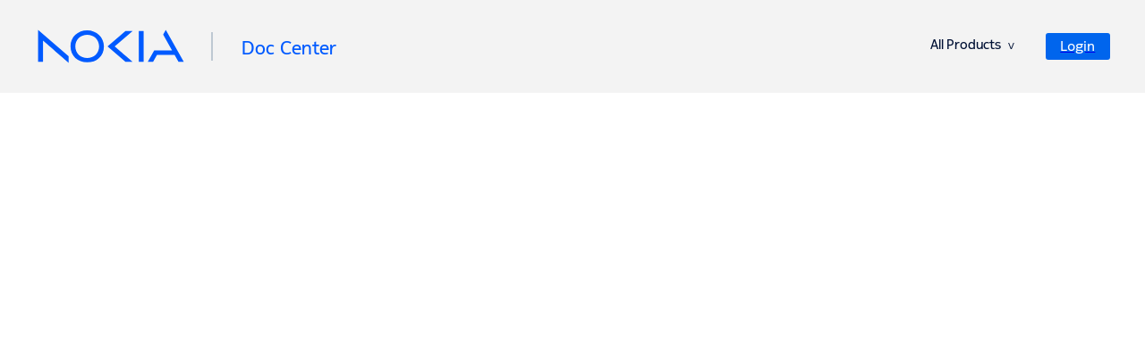

--- FILE ---
content_type: text/html
request_url: https://documentation.nokia.com/pybin/doc_ctr.py?entry_id=1-0000000003632&release=9.0.10
body_size: 271976
content:

  <!DOCTYPE html>
  <html lang="en">
  
  <head>
      <meta charset="UTF-8">
      <meta http-equiv="X-UA-Compatible" content="ie=edge">
      <meta http-equiv="Cache-Control" content="no-cache">
      <meta name="viewport" content="width=device-width, shrink-to-fit=yes">
      <title>Nokia Documentation Center</title>
      <link rel="icon" type="image/x-icon" href="/newdc/images/Nokia_Favicon_16x16.png">
  <link rel='stylesheet' href='/newdc/css/shared.css?build=202510111539'><link rel='stylesheet' href='/newdc/fontawesome-free-7.1.0-web/css/all.min.css?build=202509292106'><link rel='stylesheet' href='/newdc/EasyAutocomplete-1.3.6/dist/easy-autocomplete.min.css?build=202201300400'><link rel='stylesheet' href='/newdc/select2-4.0.13/dist/css/select2.min.css?build=202001272301'>
  </head>

  <body>
  <header class="main-header">
      <div class="main-header-left">
        <div>
          <span class="main-header__brand">
            <img src="/newdc/images/nokia_logo.svg" alt="Nokia logo">
          </span>
        </div>
        <div class=vert-line></div>
        <div class="dc-home">
          <a href="https://documentation.nokia.com/pybin/doc_ctr.py">
            Doc Center
          </a>
        </div>
      </div>
  
      <div class="main-header-right">
        <div class="sub-header">
            <ul class="sub-header-links">
  
              <li id="allprods-links" class="sub-header-link">
                  <a class="sub-header-link-a" href="#">All Products<span class=link-down-arrow>&#5167;</span></a>
  <ul id="all-prods" class="sub-header-link-list sub-header-link-open-left">
<lh><input type="search" id="all-prods-filter" value="" placeholder=" Find a product"></lh>
<li>
<a class="sub-header-link-list-item" href="doc_ctr.py?entry_id=1-0000000002460">1000 ASAM (Advanced Services Access Manager)</a>
</li>
<li>
<a class="sub-header-link-list-item" href="doc_ctr.py?entry_id=1-0000000002663">1000 MM E10 (Multiservice Multimedia)</a>
</li>
<li>
<a class="sub-header-link-list-item" href="doc_ctr.py?entry_id=1-0000000002397">1000 Multiservice Multimedia (MM) E10 CSN / CNE</a>
</li>
<li>
<a class="sub-header-link-list-item" href="doc_ctr.py?entry_id=1-0000000002375">1000 S12 Switch</a>
</li>
<li>
<a class="sub-header-link-list-item" href="doc_ctr.py?entry_id=1-0000000002911">1000 S12 USBS (Unix Server Billing System)</a>
</li>
<li>
<a class="sub-header-link-list-item" href="doc_ctr.py?entry_id=1-0000000002391">1300 CMC (Convergent Network Management Center)</a>
</li>
<li>
<a class="sub-header-link-list-item" href="doc_ctr.py?entry_id=1-0000000002667">1300 NMC2 (Network Management Center 2nd Generation)</a>
</li>
<li>
<a class="sub-header-link-list-item" href="doc_ctr.py?entry_id=1-0000000001772">1320 CT (Craft Terminal)</a>
</li>
<li>
<a class="sub-header-link-list-item" href="doc_ctr.py?entry_id=1-0000000002398">1330 BPM (Billing and Performance Management)</a>
</li>
<li>
<a class="sub-header-link-list-item" href="doc_ctr.py?entry_id=1-0000000001342">1340 INC (Integrated Network Controller)</a>
</li>
<li>
<a class="sub-header-link-list-item" href="doc_ctr.py?entry_id=1-0000000003304">1350 OMS (Optical Management System)</a>
</li>
<li>
<a class="sub-header-link-list-item" href="doc_ctr.py?entry_id=1-0000000002676">1353 DN (Distributed Network)</a>
</li>
<li>
<a class="sub-header-link-list-item" href="doc_ctr.py?entry_id=1-0000000002437">1353 NM (Network Manager)</a>
</li>
<li>
<a class="sub-header-link-list-item" href="doc_ctr.py?entry_id=1-0000000002679">1354 BM-ETH (Broadband Manager for Ethernet)</a>
</li>
<li>
<a class="sub-header-link-list-item" href="doc_ctr.py?entry_id=1-0000000003049">1354 CM (Connection Manager)</a>
</li>
<li>
<a class="sub-header-link-list-item" href="doc_ctr.py?entry_id=1-0000000002681">1354 NP (Network Protection Manager)</a>
</li>
<li>
<a class="sub-header-link-list-item" href="doc_ctr.py?entry_id=1-0000000002537">1354 RM (Regional Network Manager)</a>
</li>
<li>
<a class="sub-header-link-list-item" href="doc_ctr.py?entry_id=1-0000000003307">1354 RM-PhM (Regional Network Manager-Photonic Manager)</a>
</li>
<li>
<a class="sub-header-link-list-item" href="doc_ctr.py?entry_id=1-0000000002682">1355 DN (Distributed Networks)</a>
</li>
<li>
<a class="sub-header-link-list-item" href="doc_ctr.py?entry_id=1-0000000002924">1356 NT (Network Toolkit)</a>
</li>
<li>
<a class="sub-header-link-list-item" href="doc_ctr.py?entry_id=1-0000000002651">1357 ULIS (Lawful Interception Suite)</a>
</li>
<li>
<a class="sub-header-link-list-item" href="doc_ctr.py?entry_id=1-0000000002536">1359 HA (High Availability)</a>
</li>
<li>
<a class="sub-header-link-list-item" href="doc_ctr.py?entry_id=1-0000000002485">1359 IOO (OS-to-OS Interface)</a>
</li>
<li>
<a class="sub-header-link-list-item" href="doc_ctr.py?entry_id=1-0000000002975">1359 ISN (Service/Network Layer OS interface)</a>
</li>
<li>
<a class="sub-header-link-list-item" href="doc_ctr.py?entry_id=1-0000000003814">1360 COM (Centralized Operations Manager)</a>
</li>
<li>
<a class="sub-header-link-list-item" href="doc_ctr.py?entry_id=1-0000000003906">1390 NPT (Network Planning Tool)</a>
</li>
<li>
<a class="sub-header-link-list-item" href="doc_ctr.py?entry_id=1-0000000003425">1511 MAX (Media Access Cross-Connect)</a>
</li>
<li>
<a class="sub-header-link-list-item" href="doc_ctr.py?entry_id=1-0000000003234">1531 CLAS (Copper Line Access Switch)</a>
</li>
<li>
<a class="sub-header-link-list-item" href="doc_ctr.py?entry_id=1-0000000002426">1540 Litespan Multiservice Access Gateway</a>
</li>
<li>
<a class="sub-header-link-list-item" href="doc_ctr.py?entry_id=1-0000000002502">1603 SMX (SONET Multi-Application Network Element)</a>
</li>
<li>
<a class="sub-header-link-list-item" href="doc_ctr.py?entry_id=1-0000000002226">1620 LM (Light Manager) SLTE</a>
</li>
<li>
<a class="sub-header-link-list-item" href="doc_ctr.py?entry_id=1-0000000001237">1625 LambdaXtreme Transport Long-Haul Solution</a>
</li>
<li>
<a class="sub-header-link-list-item" href="doc_ctr.py?entry_id=1-0000000002227">1626 LM (Light Manager)</a>
</li>
<li>
<a class="sub-header-link-list-item" href="doc_ctr.py?entry_id=1-0000000002354">1630 SX/GSX/CGSX Cross Connects</a>
</li>
<li>
<a class="sub-header-link-list-item" href="doc_ctr.py?entry_id=1-0000000002501">1631 GRN (1631 SX LMC for AT&T Green Project)</a>
</li>
<li>
<a class="sub-header-link-list-item" href="doc_ctr.py?entry_id=1-0000000002219">1631 LMC (Large Matrix Configuration)</a>
</li>
<li>
<a class="sub-header-link-list-item" href="doc_ctr.py?entry_id=1-0000000002351">1631 SX SMC Wideband Digital Cross-Connect System</a>
</li>
<li>
<a class="sub-header-link-list-item" href="doc_ctr.py?entry_id=1-0000000002928">1640 FOX (Fiber Optics eXtension)</a>
</li>
<li>
<a class="sub-header-link-list-item" href="doc_ctr.py?entry_id=1-0000000002217">1640 WM/OADM (Wavelength/Optical Add/Drop Multiplexer)</a>
</li>
<li>
<a class="sub-header-link-list-item" href="doc_ctr.py?entry_id=1-0000000002591">1641 SM (Synchronous Multiplexer)</a>
</li>
<li>
<a class="sub-header-link-list-item" href="doc_ctr.py?entry_id=1-0000000002593">1641 SMT (Synchronous Multiplexer Terminal)</a>
</li>
<li>
<a class="sub-header-link-list-item" href="doc_ctr.py?entry_id=1-0000000002224">1641 SX 4/1 Multiservice Metro Gateway</a>
</li>
<li>
<a class="sub-header-link-list-item" href="doc_ctr.py?entry_id=1-0000000002279">1642 EM (Edge Multiplexer)</a>
</li>
<li>
<a class="sub-header-link-list-item" href="doc_ctr.py?entry_id=1-0000000002702">1642 EMC (Edge Multiplexer Compact)</a>
</li>
<li>
<a class="sub-header-link-list-item" href="doc_ctr.py?entry_id=1-0000000001193">1643 AM (Access Multiplexer)</a>
</li>
<li>
<a class="sub-header-link-list-item" href="doc_ctr.py?entry_id=1-0000000001572">1643 AMS (Access Multiplexer - Small)</a>
</li>
<li>
<a class="sub-header-link-list-item" href="doc_ctr.py?entry_id=1-0000000004350">1646 EMC (Edge Multiplexer Compact)</a>
</li>
<li>
<a class="sub-header-link-list-item" href="doc_ctr.py?entry_id=1-0000000003784">1646 SM (Synchronous Multiplexer)</a>
</li>
<li>
<a class="sub-header-link-list-item" href="doc_ctr.py?entry_id=1-0000000003715">1646 SMC (Synchronous Multiplexer Compact)</a>
</li>
<li>
<a class="sub-header-link-list-item" href="doc_ctr.py?entry_id=1-0000000002225">1650 SMC STM1/4 Multiservice Metro Node</a>
</li>
<li>
<a class="sub-header-link-list-item" href="doc_ctr.py?entry_id=1-0000000001652">1655 AMU (Access Multiplexer Universal)</a>
</li>
<li>
<a class="sub-header-link-list-item" href="doc_ctr.py?entry_id=1-0000000004395">1660 CSS (Converged Service Switch)</a>
</li>
<li>
<a class="sub-header-link-list-item" href="doc_ctr.py?entry_id=1-0000000002229">1660 SM Optical Multi-Service Node (OMSN)</a>
</li>
<li>
<a class="sub-header-link-list-item" href="doc_ctr.py?entry_id=1-0000000002245">1661 SM/C (Synchonous Multiplexer-Compact)</a>
</li>
<li>
<a class="sub-header-link-list-item" href="doc_ctr.py?entry_id=1-0000000002231">1662 SMC STM-4/16 Compact Multiservice Node</a>
</li>
<li>
<a class="sub-header-link-list-item" href="doc_ctr.py?entry_id=1-0000000001450">1663 ADMu (Add Drop Multiplexer Universal)</a>
</li>
<li>
<a class="sub-header-link-list-item" href="doc_ctr.py?entry_id=1-0000000002269">1664 SM (Synchronous Multiplexer)</a>
</li>
<li>
<a class="sub-header-link-list-item" href="doc_ctr.py?entry_id=1-0000000001129">1665 DMX (Data Multiplexer)</a>
</li>
<li>
<a class="sub-header-link-list-item" href="doc_ctr.py?entry_id=1-0000000001573">1665 DMXplore Access Multiplexer</a>
</li>
<li>
<a class="sub-header-link-list-item" href="doc_ctr.py?entry_id=1-0000000001549">1665 DMXtend Access Multiplexer</a>
</li>
<li>
<a class="sub-header-link-list-item" href="doc_ctr.py?entry_id=1-0000000002244">1670 SM Optical Multi-Service Node (OMSN)</a>
</li>
<li>
<a class="sub-header-link-list-item" href="doc_ctr.py?entry_id=1-0000000002360">1671 SC (Service Connect)</a>
</li>
<li>
<a class="sub-header-link-list-item" href="doc_ctr.py?entry_id=1-0000000001326">1675 LambdaUnite MultiService Switch (MSS)</a>
</li>
<li>
<a class="sub-header-link-list-item" href="doc_ctr.py?entry_id=1-0000000002361">1677 SL (SONET Link)</a>
</li>
<li>
<a class="sub-header-link-list-item" href="doc_ctr.py?entry_id=1-0000000002249">1678 MCC (Metro Core Connect)</a>
</li>
<li>
<a class="sub-header-link-list-item" href="doc_ctr.py?entry_id=1-0000000002250">1686 WM (Wavelength Multiplexer)</a>
</li>
<li>
<a class="sub-header-link-list-item" href="doc_ctr.py?entry_id=1-0000000002251">1692 MSE (Metrospan Edge)</a>
</li>
<li>
<a class="sub-header-link-list-item" href="doc_ctr.py?entry_id=1-0000000001324">1694 EON (Enhanced Optical Networking)</a>
</li>
<li>
<a class="sub-header-link-list-item" href="doc_ctr.py?entry_id=1-0000000001623">1695 WSM (Wavelength Services Manager)</a>
</li>
<li>
<a class="sub-header-link-list-item" href="doc_ctr.py?entry_id=1-0000000002262">1696 MS (Metrospan)</a>
</li>
<li>
<a class="sub-header-link-list-item" href="doc_ctr.py?entry_id=1-0000000003373">1830 EPT (Engineering Planning Tool)</a>
</li>
<li>
<a class="sub-header-link-list-item" href="doc_ctr.py?entry_id=1-0000000004165">1830 LX (Link eXtender)</a>
</li>
<li>
<a class="sub-header-link-list-item" href="doc_ctr.py?entry_id=1-0000000004183">1830 OLS (Open Line System)</a>
</li>
<li>
<a class="sub-header-link-list-item" href="doc_ctr.py?entry_id=1-0000000002230">1830 ONE (Optical Network Extender)</a>
</li>
<li>
<a class="sub-header-link-list-item" href="doc_ctr.py?entry_id=1-0000000003490">1830 PPT (Portable Provisioning Tool)</a>
</li>
<li>
<a class="sub-header-link-list-item" href="doc_ctr.py?entry_id=1-0000000001461">1830 PSD (Photonic Service Demarcation)</a>
</li>
<li>
<a class="sub-header-link-list-item" href="doc_ctr.py?entry_id=1-0000000004537">1830 PSD-2 (Photonic Service Demarcation - 2)</a>
</li>
<li>
<a class="sub-header-link-list-item" href="doc_ctr.py?entry_id=1-0000000000520">1830 PSI-2T (Photonic Service Interconnect - 2 Terabits)</a>
</li>
<li>
<a class="sub-header-link-list-item" href="doc_ctr.py?entry_id=1-0000000004242">1830 PSI-CL (Compact Line)</a>
</li>
<li>
<a class="sub-header-link-list-item" href="doc_ctr.py?entry_id=1-0000000001070">1830 PSI-M (Photonic Service Interconnect - Modular)</a>
</li>
<li>
<a class="sub-header-link-list-item" href="doc_ctr.py?entry_id=1-0000000004488">1830 PSI-S (Photonic Service Interconnect-S)</a>
</li>
<li>
<a class="sub-header-link-list-item" href="doc_ctr.py?entry_id=1-0000000003223">1830 PSS-1 (Photonic Service Switch-1)</a>
</li>
<li>
<a class="sub-header-link-list-item" href="doc_ctr.py?entry_id=1-0000000004174">1830 PSS-12x OTN (Photonic Service Switch-12x OTN)</a>
</li>
<li>
<a class="sub-header-link-list-item" href="doc_ctr.py?entry_id=1-0000000004101">1830 PSS-16 (Photonic Service Switch-16)</a>
</li>
<li>
<a class="sub-header-link-list-item" href="doc_ctr.py?entry_id=1-0000000004129">1830 PSS-16II (Photonic Service Switch-16 Second Generation)</a>
</li>
<li>
<a class="sub-header-link-list-item" href="doc_ctr.py?entry_id=1-0000000004164">1830 PSS-24x (Photonic Service Switch-24x)</a>
</li>
<li>
<a class="sub-header-link-list-item" href="doc_ctr.py?entry_id=1-0000000003222">1830 PSS-32 (Photonic Service Switch-32)</a>
</li>
<li>
<a class="sub-header-link-list-item" href="doc_ctr.py?entry_id=1-0000000004102">1830 PSS-36 (Photonic Service Switch-36)</a>
</li>
<li>
<a class="sub-header-link-list-item" href="doc_ctr.py?entry_id=1-0000000003738">1830 PSS-4 (Photonic Service Switch-4)</a>
</li>
<li>
<a class="sub-header-link-list-item" href="doc_ctr.py?entry_id=1-0000000004512">1830 PSS-4II</a>
</li>
<li>
<a class="sub-header-link-list-item" href="doc_ctr.py?entry_id=1-0000000003652">1830 PSS-64 (Photonic Service Switch-64)</a>
</li>
<li>
<a class="sub-header-link-list-item" href="doc_ctr.py?entry_id=1-0000000004103">1830 PSS-8 (Photonic Service Switch-8)</a>
</li>
<li>
<a class="sub-header-link-list-item" href="doc_ctr.py?entry_id=1-0000000003105">1830 PSS-8x (Photonic Service Switch-8x)</a>
</li>
<li>
<a class="sub-header-link-list-item" href="doc_ctr.py?entry_id=1-0000000001535">1830 PSS-APA (Automatic Pre-emphasis Adjustment)</a>
</li>
<li>
<a class="sub-header-link-list-item" href="doc_ctr.py?entry_id=1-0000000004122">1830 PSS-CVT (CDC-F Connection Verification Tool)</a>
</li>
<li>
<a class="sub-header-link-list-item" href="doc_ctr.py?entry_id=1-0000000003903">1830 PSS-KMT (Key Management Tool)</a>
</li>
<li>
<a class="sub-header-link-list-item" href="doc_ctr.py?entry_id=1-0000000004416">1830 PSS-PSI-4L</a>
</li>
<li>
<a class="sub-header-link-list-item" href="doc_ctr.py?entry_id=1-0000000004277">1830 PSS-PSI-8L</a>
</li>
<li>
<a class="sub-header-link-list-item" href="doc_ctr.py?entry_id=1-0000000004203">1830 PSS-SUBLLTX (PSS-Submarine Line Loading Transmitter)</a>
</li>
<li>
<a class="sub-header-link-list-item" href="doc_ctr.py?entry_id=1-0000000003142">1830 SMS (Security Management Server)</a>
</li>
<li>
<a class="sub-header-link-list-item" href="doc_ctr.py?entry_id=1-0000000004093">1830 TDMX (TDM Extender)</a>
</li>
<li>
<a class="sub-header-link-list-item" href="doc_ctr.py?entry_id=1-0000000004096">1830 TDMXC (TDM Extender Compact)</a>
</li>
<li>
<a class="sub-header-link-list-item" href="doc_ctr.py?entry_id=1-0000000004184">1830 TPS (Time Sensitive Packet Switch)</a>
</li>
<li>
<a class="sub-header-link-list-item" href="doc_ctr.py?entry_id=1-0000000003969">1830 VWM (Versatile WDM Module)</a>
</li>
<li>
<a class="sub-header-link-list-item" href="doc_ctr.py?entry_id=1-0000000002435">1850 TSS-100 (Transport Service Switch-100)</a>
</li>
<li>
<a class="sub-header-link-list-item" href="doc_ctr.py?entry_id=1-0000000002534">1850 TSS-100C (Transport Service Switch 100 Compact)</a>
</li>
<li>
<a class="sub-header-link-list-item" href="doc_ctr.py?entry_id=1-0000000003491">1850 TSS-160 (Transport Service Switch-160)</a>
</li>
<li>
<a class="sub-header-link-list-item" href="doc_ctr.py?entry_id=1-0000000003994">1850 TSS-160H (Transport Service Switch-160 enHanced)</a>
</li>
<li>
<a class="sub-header-link-list-item" href="doc_ctr.py?entry_id=1-0000000002827">1850 TSS-3 (Transport Service Switch-3)</a>
</li>
<li>
<a class="sub-header-link-list-item" href="doc_ctr.py?entry_id=1-0000000002532">1850 TSS-320 (Transport Service Switch-320)</a>
</li>
<li>
<a class="sub-header-link-list-item" href="doc_ctr.py?entry_id=1-0000000003943">1850 TSS-320H (Transport Service Switch-320 enHanced)</a>
</li>
<li>
<a class="sub-header-link-list-item" href="doc_ctr.py?entry_id=1-0000000003686">1850 TSS-320T (Transport Service Switch-320 ETSI)</a>
</li>
<li>
<a class="sub-header-link-list-item" href="doc_ctr.py?entry_id=1-0000000002531">1850 TSS-40 (Transport Service Switch-40)</a>
</li>
<li>
<a class="sub-header-link-list-item" href="doc_ctr.py?entry_id=1-0000000002579">1850 TSS-5 (Transport Service Switch-5)</a>
</li>
<li>
<a class="sub-header-link-list-item" href="doc_ctr.py?entry_id=1-0000000003728">1850 TSS-5C (Transport Service Switch 5 Compact)</a>
</li>
<li>
<a class="sub-header-link-list-item" href="doc_ctr.py?entry_id=1-0000000000361">1850 TSS-5R (Transport Service Switch-5 Redundant)</a>
</li>
<li>
<a class="sub-header-link-list-item" href="doc_ctr.py?entry_id=1-0000000003798">210 WBX</a>
</li>
<li>
<a class="sub-header-link-list-item" href="doc_ctr.py?entry_id=1-0000000002263">3600 MainStreet Multiservice Bandwidth Manager</a>
</li>
<li>
<a class="sub-header-link-list-item" href="doc_ctr.py?entry_id=1-0000000001949">3600+ MainStreet Multiservice Bandwidth Manager</a>
</li>
<li>
<a class="sub-header-link-list-item" href="doc_ctr.py?entry_id=1-0000000002299">3630 MainStreet PRM (Primary Rate Multiplexer)</a>
</li>
<li>
<a class="sub-header-link-list-item" href="doc_ctr.py?entry_id=1-0000000003777">4E Replacement (N4E)</a>
</li>
<li>
<a class="sub-header-link-list-item" href="doc_ctr.py?entry_id=1-0000000000295">4ESS Switch</a>
</li>
<li>
<a class="sub-header-link-list-item" href="doc_ctr.py?entry_id=1-0000000003024">5020 MGC-10 (Media Gateway Controller for E10 Networks)</a>
</li>
<li>
<a class="sub-header-link-list-item" href="doc_ctr.py?entry_id=1-0000000002377">5020 MGC-12 (Media Gateway Controller for System 12)</a>
</li>
<li>
<a class="sub-header-link-list-item" href="doc_ctr.py?entry_id=1-0000000003235">5060 MGC-10 (Media Gateway Controller for E10 Networks)</a>
</li>
<li>
<a class="sub-header-link-list-item" href="doc_ctr.py?entry_id=1-0000000001698">5060 MGC-8 (Media Gateway Controller)</a>
</li>
<li>
<a class="sub-header-link-list-item" href="doc_ctr.py?entry_id=1-0000000002438">5060 WCS (Wireless Call Server)</a>
</li>
<li>
<a class="sub-header-link-list-item" href="doc_ctr.py?entry_id=1-0000000002363">5070 SSG (Signaling Server Global)</a>
</li>
<li>
<a class="sub-header-link-list-item" href="doc_ctr.py?entry_id=1-0000000000969">5100 CMS (Converged Messaging System)</a>
</li>
<li>
<a class="sub-header-link-list-item" href="doc_ctr.py?entry_id=1-0000000001730">5110 SMSC (Short Messaging Service Center)</a>
</li>
<li>
<a class="sub-header-link-list-item" href="doc_ctr.py?entry_id=1-0000000003302">5140 BMC (Broadcast Message Center)</a>
</li>
<li>
<a class="sub-header-link-list-item" href="doc_ctr.py?entry_id=1-0000000001656">5150 MAB (Messaging Applications Broker)</a>
</li>
<li>
<a class="sub-header-link-list-item" href="doc_ctr.py?entry_id=1-0000000000982">5199 MB (Messaging Bridge)</a>
</li>
<li>
<a class="sub-header-link-list-item" href="doc_ctr.py?entry_id=1-0000000003364">5400 LCP (Linux Control Platform)</a>
</li>
<li>
<a class="sub-header-link-list-item" href="doc_ctr.py?entry_id=1-0000000002899">5410 PS (Presence Server)</a>
</li>
<li>
<a class="sub-header-link-list-item" href="doc_ctr.py?entry_id=1-0000000002900">5410 XDMS (XML Document Management Server)</a>
</li>
<li>
<a class="sub-header-link-list-item" href="doc_ctr.py?entry_id=1-0000000001914">5420 CTS (Converged Telephony Server)</a>
</li>
<li>
<a class="sub-header-link-list-item" href="doc_ctr.py?entry_id=1-0000000002854">5420 PCM (Personal Communication Manager)</a>
</li>
<li>
<a class="sub-header-link-list-item" href="doc_ctr.py?entry_id=1-0000000003636">5420 SCG (Service Continuity Gateway)</a>
</li>
<li>
<a class="sub-header-link-list-item" href="doc_ctr.py?entry_id=1-0000000003020">5430 MMIM (Multimedia Instant Messaging)</a>
</li>
<li>
<a class="sub-header-link-list-item" href="doc_ctr.py?entry_id=1-0000000002652">5450 AGCF (Access Gateway Control Function)</a>
</li>
<li>
<a class="sub-header-link-list-item" href="doc_ctr.py?entry_id=1-0000000001898">5450 ISC (IP Session Control)</a>
</li>
<li>
<a class="sub-header-link-list-item" href="doc_ctr.py?entry_id=1-0000000002972">5520 AMS (Access Management System)</a>
</li>
<li>
<a class="sub-header-link-list-item" href="doc_ctr.py?entry_id=1-0000000003496">5520 AMS External TL1 GW (External TL1 Gateway)</a>
</li>
<li>
<a class="sub-header-link-list-item" href="doc_ctr.py?entry_id=1-0000000002353">5523 AWS (ADSL Work Station)</a>
</li>
<li>
<a class="sub-header-link-list-item" href="doc_ctr.py?entry_id=1-0000000002392">5526 AMS (Access Management System)</a>
</li>
<li>
<a class="sub-header-link-list-item" href="doc_ctr.py?entry_id=1-0000000002650">5529 APC (Access Provisioning Center)</a>
</li>
<li>
<a class="sub-header-link-list-item" href="doc_ctr.py?entry_id=1-0000000003221">5529 IDM (Inventory Data Manager)</a>
</li>
<li>
<a class="sub-header-link-list-item" href="doc_ctr.py?entry_id=1-0000000002596">5529 LRM (Large-scale Release Manager)</a>
</li>
<li>
<a class="sub-header-link-list-item" href="doc_ctr.py?entry_id=1-0000000002976">5529 OAD (OSS Alarm Dispatcher)</a>
</li>
<li>
<a class="sub-header-link-list-item" href="doc_ctr.py?entry_id=1-0000000002527">5529 SDC (Statistics and Data Collector)</a>
</li>
<li>
<a class="sub-header-link-list-item" href="doc_ctr.py?entry_id=1-0000000004132">5571 PCC (POL Command Center)</a>
</li>
<li>
<a class="sub-header-link-list-item" href="doc_ctr.py?entry_id=1-0000000002371">5620 AIM (Analysis and Inventory Module)</a>
</li>
<li>
<a class="sub-header-link-list-item" href="doc_ctr.py?entry_id=1-0000000002504">5620 CMIP OSS Interface Module</a>
</li>
<li>
<a class="sub-header-link-list-item" href="doc_ctr.py?entry_id=1-0000000002505">5620 CORBA OSS Interface Module</a>
</li>
<li>
<a class="sub-header-link-list-item" href="doc_ctr.py?entry_id=1-0000000002284">5620 NM (Network Manager)</a>
</li>
<li>
<a class="sub-header-link-list-item" href="doc_ctr.py?entry_id=1-0000000002372">5620 SAM (Service Aware Manager)</a>
</li>
<li>
<a class="sub-header-link-list-item" href="doc_ctr.py?entry_id=1-0000000002424">5620 SNMP DM (SNMP Descriptor Module)</a>
</li>
<li>
<a class="sub-header-link-list-item" href="doc_ctr.py?entry_id=1-0000000002721">5650 CPAM (Control Plane Assurance Manager)</a>
</li>
<li>
<a class="sub-header-link-list-item" href="doc_ctr.py?entry_id=1-0000000003146">5670 RAM (Reporting and Analysis Manager)</a>
</li>
<li>
<a class="sub-header-link-list-item" href="doc_ctr.py?entry_id=1-0000000003481">5780 DSC (Dynamic Services Controller)</a>
</li>
<li>
<a class="sub-header-link-list-item" href="doc_ctr.py?entry_id=1-0000000002337">5900 MRF (Media Resource Function)</a>
</li>
<li>
<a class="sub-header-link-list-item" href="doc_ctr.py?entry_id=1-0000000002726">5950 OMP (Open Media Platform)</a>
</li>
<li>
<a class="sub-header-link-list-item" href="doc_ctr.py?entry_id=1-0000000004237">5ESS (International)</a>
</li>
<li>
<a class="sub-header-link-list-item" href="doc_ctr.py?entry_id=1-0000000000359">5ESS Switch</a>
</li>
<li>
<a class="sub-header-link-list-item" href="doc_ctr.py?entry_id=833-003462">5G - Discovery Center</a>
</li>
<li>
<a class="sub-header-link-list-item" href="doc_ctr.py?entry_id=833-064996">5G Core Core Engineered System - Discovery Center</a>
</li>
<li>
<a class="sub-header-link-list-item" href="doc_ctr.py?entry_id=833-064986">5G Data Management Core Engineered System - Discovery Center</a>
</li>
<li>
<a class="sub-header-link-list-item" href="doc_ctr.py?entry_id=833-051124">5G E2E Core Solution - Discovery Center</a>
</li>
<li>
<a class="sub-header-link-list-item" href="doc_ctr.py?entry_id=1-0000000003348">7210 SAS (Service Access System)</a>
</li>
<li>
<a class="sub-header-link-list-item" href="doc_ctr.py?entry_id=1-0000000004373">7215 IXS (Interconnect System)</a>
</li>
<li>
<a class="sub-header-link-list-item" href="doc_ctr.py?entry_id=1-0000000004289">7220 IXR</a>
</li>
<li>
<a class="sub-header-link-list-item" href="doc_ctr.py?entry_id=1-0000000000882">7250 IXR (Interconnect Router)</a>
</li>
<li>
<a class="sub-header-link-list-item" href="doc_ctr.py?entry_id=1-0000000002283">7270 MSC (Multiservice Concentrator)</a>
</li>
<li>
<a class="sub-header-link-list-item" href="doc_ctr.py?entry_id=1-0000000001960">7300 ASAM (Advanced Services Access Manager)</a>
</li>
<li>
<a class="sub-header-link-list-item" href="doc_ctr.py?entry_id=1-0000000002315">7301 ASAM (Advanced Services Access Manager)</a>
</li>
<li>
<a class="sub-header-link-list-item" href="doc_ctr.py?entry_id=1-0000000002309">7302 ISAM (Intelligent Services Access Manager)</a>
</li>
<li>
<a class="sub-header-link-list-item" href="doc_ctr.py?entry_id=1-0000000002316">7324 RU (Remote Unit)</a>
</li>
<li>
<a class="sub-header-link-list-item" href="doc_ctr.py?entry_id=1-0000000002366">7330 ISAM FTTN ANSI</a>
</li>
<li>
<a class="sub-header-link-list-item" href="doc_ctr.py?entry_id=1-0000000003422">7330 ISAM FTTN ETSI</a>
</li>
<li>
<a class="sub-header-link-list-item" href="doc_ctr.py?entry_id=1-0000000002373">7342 ISAM FTTU (Fiber to the User)</a>
</li>
<li>
<a class="sub-header-link-list-item" href="doc_ctr.py?entry_id=1-0000000000644">7352 ISAM FTTB ONT (Optical Network Terminal)</a>
</li>
<li>
<a class="sub-header-link-list-item" href="doc_ctr.py?entry_id=1-0000000003995">7353 ISAM CX Compact FleXible Modular ONU</a>
</li>
<li>
<a class="sub-header-link-list-item" href="doc_ctr.py?entry_id=1-0000000003609">7353 ISAM FTTB Modular ONU</a>
</li>
<li>
<a class="sub-header-link-list-item" href="doc_ctr.py?entry_id=1-0000000002556">7354 ISAM FTTB RU (Remote Unit)</a>
</li>
<li>
<a class="sub-header-link-list-item" href="doc_ctr.py?entry_id=1-0000000003098">7356 ISAM FTTB REM (Remote Expansion Module)</a>
</li>
<li>
<a class="sub-header-link-list-item" href="doc_ctr.py?entry_id=1-0000000003416">7357 ISAM FTTB SEM (Sealed Expansion Module)</a>
</li>
<li>
<a class="sub-header-link-list-item" href="doc_ctr.py?entry_id=1-0000000003809">7360 ISAM FX</a>
</li>
<li>
<a class="sub-header-link-list-item" href="doc_ctr.py?entry_id=1-0000000001521">7362 ISAM DF/SF (Dense/Sealed Fiber)</a>
</li>
<li>
<a class="sub-header-link-list-item" href="doc_ctr.py?entry_id=1-0000000004032">7363 ISAM MX-6 Remote</a>
</li>
<li>
<a class="sub-header-link-list-item" href="doc_ctr.py?entry_id=1-0000000000408">7367 ISAM SX/DX (Sealed or Dense Flexibilty)</a>
</li>
<li>
<a class="sub-header-link-list-item" href="doc_ctr.py?entry_id=1-0000000002317">7450 ESS (Ethernet Service Switch)</a>
</li>
<li>
<a class="sub-header-link-list-item" href="doc_ctr.py?entry_id=1-0000000001950">7470 MSP (Multiservice Platform)</a>
</li>
<li>
<a class="sub-header-link-list-item" href="doc_ctr.py?entry_id=1-0000000004169">7510 BGW (Border Gateway)</a>
</li>
<li>
<a class="sub-header-link-list-item" href="doc_ctr.py?entry_id=1-0000000002649">7510 TGW (Trunking Gateway)</a>
</li>
<li>
<a class="sub-header-link-list-item" href="doc_ctr.py?entry_id=1-0000000002380">7515 MGW (Media Gateway)</a>
</li>
<li>
<a class="sub-header-link-list-item" href="doc_ctr.py?entry_id=1-0000000002528">7670 ESE (Edge Services Extender)</a>
</li>
<li>
<a class="sub-header-link-list-item" href="doc_ctr.py?entry_id=1-0000000002290">7670 RSP (Routing Switch Platform)</a>
</li>
<li>
<a class="sub-header-link-list-item" href="doc_ctr.py?entry_id=1-0000000002906">7701 CPAA (Control Plane Assurance Appliance)</a>
</li>
<li>
<a class="sub-header-link-list-item" href="doc_ctr.py?entry_id=1-0000000002735">7705 SAR (Service Aggregation Router)</a>
</li>
<li>
<a class="sub-header-link-list-item" href="doc_ctr.py?entry_id=1-0000000002318">7710 SR (Service Router)</a>
</li>
<li>
<a class="sub-header-link-list-item" href="doc_ctr.py?entry_id=1-0000000004487">7730 SXR</a>
</li>
<li>
<a class="sub-header-link-list-item" href="doc_ctr.py?entry_id=1-0000000004305">7750 Service Router (SR) Mobile Gateway</a>
</li>
<li>
<a class="sub-header-link-list-item" href="doc_ctr.py?entry_id=1-0000000002238">7750 SR (Service Router)</a>
</li>
<li>
<a class="sub-header-link-list-item" href="doc_ctr.py?entry_id=833-006367">7750 SR MG - Discovery Center</a>
</li>
<li>
<a class="sub-header-link-list-item" href="doc_ctr.py?entry_id=1-0000000003922">7950 XRS (eXtensible Routing System)</a>
</li>
<li>
<a class="sub-header-link-list-item" href="doc_ctr.py?entry_id=1-0000000002386">8610 ICC (Instant Convergent Charging)</a>
</li>
<li>
<a class="sub-header-link-list-item" href="doc_ctr.py?entry_id=1-0000000002632">8615 IeCCF (Instant enhanced Charging Collection Function)</a>
</li>
<li>
<a class="sub-header-link-list-item" href="doc_ctr.py?entry_id=1-0000000003265">8650 SDM (Subscriber Data Manager)</a>
</li>
<li>
<a class="sub-header-link-list-item" href="doc_ctr.py?entry_id=1-0000000003374">8650 SDM Expert (Subscriber Data Management Expert)</a>
</li>
<li>
<a class="sub-header-link-list-item" href="doc_ctr.py?entry_id=1-0000000001981">8660 DGS (Data Grid Suite)</a>
</li>
<li>
<a class="sub-header-link-list-item" href="doc_ctr.py?entry_id=1-0000000003292">8661 DS (Directory Server)</a>
</li>
<li>
<a class="sub-header-link-list-item" href="doc_ctr.py?entry_id=1-0000000002439">8690 OSP (Open Services Platform)</a>
</li>
<li>
<a class="sub-header-link-list-item" href="doc_ctr.py?entry_id=1-0000000000958">8950 SAM (Services Activation Manager)</a>
</li>
<li>
<a class="sub-header-link-list-item" href="doc_ctr.py?entry_id=1-0000000002768">9120 BSC (Base Station Controller)</a>
</li>
<li>
<a class="sub-header-link-list-item" href="doc_ctr.py?entry_id=1-0000000002752">9130 BSC (Base Station Controller, Multi-BSS Fast Packet Server)</a>
</li>
<li>
<a class="sub-header-link-list-item" href="doc_ctr.py?entry_id=1-0000000002753">9130 MFS (Base Station Controller, MULTI-BSS FAST PACKET SERVER)</a>
</li>
<li>
<a class="sub-header-link-list-item" href="doc_ctr.py?entry_id=1-0000000002771">9153 OMC-R (Operation & Maintenance Center for Radio)</a>
</li>
<li>
<a class="sub-header-link-list-item" href="doc_ctr.py?entry_id=1-0000000002033">9216 Base Station Compact</a>
</li>
<li>
<a class="sub-header-link-list-item" href="doc_ctr.py?entry_id=1-0000000002991">9218 Base Station Macro</a>
</li>
<li>
<a class="sub-header-link-list-item" href="doc_ctr.py?entry_id=1-0000000002119">9222 Base Station Micro</a>
</li>
<li>
<a class="sub-header-link-list-item" href="doc_ctr.py?entry_id=1-0000000003353">9234 Base Station Distributed</a>
</li>
<li>
<a class="sub-header-link-list-item" href="doc_ctr.py?entry_id=1-0000000000863">9256 OMP (Operations and Management Platform)</a>
</li>
<li>
<a class="sub-header-link-list-item" href="doc_ctr.py?entry_id=1-0000000001636">9271 EV-DO RNC (Radio Network Controller)</a>
</li>
<li>
<a class="sub-header-link-list-item" href="doc_ctr.py?entry_id=1-0000000002014">9290 MMC (Mobility Manager Compact)</a>
</li>
<li>
<a class="sub-header-link-list-item" href="doc_ctr.py?entry_id=1-0000000001244">9380 3G MSC (Mobile Switching Center)</a>
</li>
<li>
<a class="sub-header-link-list-item" href="doc_ctr.py?entry_id=1-0000000002138">9381 SGs-IWF</a>
</li>
<li>
<a class="sub-header-link-list-item" href="doc_ctr.py?entry_id=1-0000000001239">939x Node B</a>
</li>
<li>
<a class="sub-header-link-list-item" href="doc_ctr.py?entry_id=1-0000000002421">9400 LX Series Digital Microwave Radio Links</a>
</li>
<li>
<a class="sub-header-link-list-item" href="doc_ctr.py?entry_id=1-0000000001413">9412 eNodeB (Evolved Node B)</a>
</li>
<li>
<a class="sub-header-link-list-item" href="doc_ctr.py?entry_id=1-0000000002990">9500 MPR (Microwave Packet Radio)</a>
</li>
<li>
<a class="sub-header-link-list-item" href="doc_ctr.py?entry_id=833-007497">9500 MPR (Microwave Packet Radio) - Discovery Center</a>
</li>
<li>
<a class="sub-header-link-list-item" href="doc_ctr.py?entry_id=1-0000000002423">9500 MXC (Microwave Cross Connect)</a>
</li>
<li>
<a class="sub-header-link-list-item" href="doc_ctr.py?entry_id=1-0000000004021">9712 Outdoor Base Stations for LTE</a>
</li>
<li>
<a class="sub-header-link-list-item" href="doc_ctr.py?entry_id=1-0000000004070">9773 LMC (LTE Micro Core)</a>
</li>
<li>
<a class="sub-header-link-list-item" href="doc_ctr.py?entry_id=1-0000000003822">9926 DBS-LTE (Distributed Base Station for LTE)</a>
</li>
<li>
<a class="sub-header-link-list-item" href="doc_ctr.py?entry_id=1-0000000003628">9926 DBS-WCDMA (Distributed Base Station for WCDMA)</a>
</li>
<li>
<a class="sub-header-link-list-item" href="doc_ctr.py?entry_id=1-0000000003913">9927 DBS (Distributed Base Station)</a>
</li>
<li>
<a class="sub-header-link-list-item" href="doc_ctr.py?entry_id=1-0000000000889">9928 DBS (Distributed Base Station)</a>
</li>
<li>
<a class="sub-header-link-list-item" href="doc_ctr.py?entry_id=1-0000000003844">9952 WPS (Wireless Provisioning System)</a>
</li>
<li>
<a class="sub-header-link-list-item" href="doc_ctr.py?entry_id=1-0000000003772">9959 NPO (Network Performance Optimizer)</a>
</li>
<li>
<a class="sub-header-link-list-item" href="doc_ctr.py?entry_id=833-009136">9959 NPO (Network Performance Optimizer) - Discovery Center</a>
</li>
<li>
<a class="sub-header-link-list-item" href="doc_ctr.py?entry_id=1-0000000004081">9961 MS HC (Multi-Standard Home Cell)</a>
</li>
<li>
<a class="sub-header-link-list-item" href="doc_ctr.py?entry_id=1-0000000004082">9962 MS EC (Multi-Standard Enterprise Cell)</a>
</li>
<li>
<a class="sub-header-link-list-item" href="doc_ctr.py?entry_id=1-0000000004091">9966 MS SC GW (Multi-Standard Small Cells Gateway)</a>
</li>
<li>
<a class="sub-header-link-list-item" href="doc_ctr.py?entry_id=833-009759">9966 MS SC GW (Multi-Standard Small Cells Gateway) - Discovery Center</a>
</li>
<li>
<a class="sub-header-link-list-item" href="doc_ctr.py?entry_id=134-069102">Access Node CAT6509 NEB - Discovery Center</a>
</li>
<li>
<a class="sub-header-link-list-item" href="doc_ctr.py?entry_id=134-067551">Access Node CAT6509 NEB-A - Discovery Center</a>
</li>
<li>
<a class="sub-header-link-list-item" href="doc_ctr.py?entry_id=134-067390">Access Node CAT6509 V-E - Discovery Center</a>
</li>
<li>
<a class="sub-header-link-list-item" href="doc_ctr.py?entry_id=134-067432">Access Node MGX-8850 - Discovery Center</a>
</li>
<li>
<a class="sub-header-link-list-item" href="doc_ctr.py?entry_id=134-067433">Access Node MGX-8850/B - Discovery Center</a>
</li>
<li>
<a class="sub-header-link-list-item" href="doc_ctr.py?entry_id=1-0000000002879">Acme Packet 4000 Series</a>
</li>
<li>
<a class="sub-header-link-list-item" href="doc_ctr.py?entry_id=134-014086">Action Engine - Discovery Center</a>
</li>
<li>
<a class="sub-header-link-list-item" href="doc_ctr.py?entry_id=134-016758">Advanced Element Management System - Discovery Center</a>
</li>
<li>
<a class="sub-header-link-list-item" href="doc_ctr.py?entry_id=134-076031">Advanced Element Management System-II - Discovery Center</a>
</li>
<li>
<a class="sub-header-link-list-item" href="doc_ctr.py?entry_id=833-004211">AirScale BSC - Discovery Center</a>
</li>
<li>
<a class="sub-header-link-list-item" href="doc_ctr.py?entry_id=833-046942">AirScale BTS - 5G - Discovery Center</a>
</li>
<li>
<a class="sub-header-link-list-item" href="doc_ctr.py?entry_id=833-003669">AirScale BTS Single RAN - Discovery Center</a>
</li>
<li>
<a class="sub-header-link-list-item" href="doc_ctr.py?entry_id=833-003366">AirScale Cloud BTS - 5G - Discovery Center</a>
</li>
<li>
<a class="sub-header-link-list-item" href="doc_ctr.py?entry_id=833-051775">AirScale Cloud RAN BTS - Discovery Center</a>
</li>
<li>
<a class="sub-header-link-list-item" href="doc_ctr.py?entry_id=833-048145">AirScale Indoor Radio - 4G - Discovery Center</a>
</li>
<li>
<a class="sub-header-link-list-item" href="doc_ctr.py?entry_id=833-051360">AirScale Indoor Radio - 5G - Discovery Center</a>
</li>
<li>
<a class="sub-header-link-list-item" href="doc_ctr.py?entry_id=833-000707">AirScale RNC - Discovery Center</a>
</li>
<li>
<a class="sub-header-link-list-item" href="doc_ctr.py?entry_id=833-002128">AirScale Wi-Fi Access Point AC400 - Discovery Center</a>
</li>
<li>
<a class="sub-header-link-list-item" href="doc_ctr.py?entry_id=833-002126">AirScale Wi-Fi Access Point AC400i - Discovery Center</a>
</li>
<li>
<a class="sub-header-link-list-item" href="doc_ctr.py?entry_id=833-002131">AirScale Wi-Fi Module AC210m - Discovery Center</a>
</li>
<li>
<a class="sub-header-link-list-item" href="doc_ctr.py?entry_id=1-0000000003248">ALMA IMC (Integrated Management Center)</a>
</li>
<li>
<a class="sub-header-link-list-item" href="doc_ctr.py?entry_id=1-0000000002763">ALMA-CEM (Alcatel Management)</a>
</li>
<li>
<a class="sub-header-link-list-item" href="doc_ctr.py?entry_id=1-0000000002938">Altiplano Access Controller</a>
</li>
<li>
<a class="sub-header-link-list-item" href="doc_ctr.py?entry_id=1-0000000004467">Altiplano Applications</a>
</li>
<li>
<a class="sub-header-link-list-item" href="doc_ctr.py?entry_id=1-0000000003824">Altiplano FastMile Controller</a>
</li>
<li>
<a class="sub-header-link-list-item" href="doc_ctr.py?entry_id=133-012157">Antenna Systems - Discovery Center</a>
</li>
<li>
<a class="sub-header-link-list-item" href="doc_ctr.py?entry_id=1-0000000001163">AnyMedia Access System</a>
</li>
<li>
<a class="sub-header-link-list-item" href="doc_ctr.py?entry_id=833-003469">Archive Cloud - Discovery Center</a>
</li>
<li>
<a class="sub-header-link-list-item" href="doc_ctr.py?entry_id=133-017945">ATCA HW Platform - Discovery Center</a>
</li>
<li>
<a class="sub-header-link-list-item" href="doc_ctr.py?entry_id=1-0000000004538">Aurelis Command Center</a>
</li>
<li>
<a class="sub-header-link-list-item" href="doc_ctr.py?entry_id=833-047612">AUSF_UDM Service Cloud - Discovery Center</a>
</li>
<li>
<a class="sub-header-link-list-item" href="doc_ctr.py?entry_id=1-0000000000527">Automated Operations and Recovery (AOR)</a>
</li>
<li>
<a class="sub-header-link-list-item" href="doc_ctr.py?entry_id=1-0000000004452">Automated Troubleshooting Assistant Application</a>
</li>
<li>
<a class="sub-header-link-list-item" href="doc_ctr.py?entry_id=1-0000000000899">B-STDX Multiservice WAN Switch</a>
</li>
<li>
<a class="sub-header-link-list-item" href="doc_ctr.py?entry_id=1-0000000004464">Bandwidth Sharing Optimizer</a>
</li>
<li>
<a class="sub-header-link-list-item" href="doc_ctr.py?entry_id=134-067404">Base Station PICO M810  2.1 GHz - Discovery Center</a>
</li>
<li>
<a class="sub-header-link-list-item" href="doc_ctr.py?entry_id=134-067405">Base Station PICO M810  800MHz - Discovery Center</a>
</li>
<li>
<a class="sub-header-link-list-item" href="doc_ctr.py?entry_id=134-069025">BBoT - Discovery Center</a>
</li>
<li>
<a class="sub-header-link-list-item" href="doc_ctr.py?entry_id=833-001742">Bittium_Devices - Discovery Center</a>
</li>
<li>
<a class="sub-header-link-list-item" href="doc_ctr.py?entry_id=833-075532">BOOST Multi-Network Connectivity Solution (MNCS) - Discovery Center</a>
</li>
<li>
<a class="sub-header-link-list-item" href="doc_ctr.py?entry_id=1-0000000004299">Broadband Devices Solution</a>
</li>
<li>
<a class="sub-header-link-list-item" href="doc_ctr.py?entry_id=1-0000000002307">BroadSoft BroadWorks</a>
</li>
<li>
<a class="sub-header-link-list-item" href="doc_ctr.py?entry_id=833-013153">BTS Mediator - Discovery Center</a>
</li>
<li>
<a class="sub-header-link-list-item" href="doc_ctr.py?entry_id=833-002646">BTS+ for Gemini - Discovery Center</a>
</li>
<li>
<a class="sub-header-link-list-item" href="doc_ctr.py?entry_id=1-0000000001292">CBIS (CloudBand Infrastructure Software)</a>
</li>
<li>
<a class="sub-header-link-list-item" href="doc_ctr.py?entry_id=833-072541">CBIS Infra Dell RMS - Discovery Center</a>
</li>
<li>
<a class="sub-header-link-list-item" href="doc_ctr.py?entry_id=833-072531">CBIS Infra HPE RMS - Discovery Center</a>
</li>
<li>
<a class="sub-header-link-list-item" href="doc_ctr.py?entry_id=833-053222">CBRS Domain Proxy - Discovery Center</a>
</li>
<li>
<a class="sub-header-link-list-item" href="doc_ctr.py?entry_id=1-0000000001654">CBX 3500 Multiservice Edge Switch</a>
</li>
<li>
<a class="sub-header-link-list-item" href="doc_ctr.py?entry_id=1-0000000000590">CBX 500 Multiservice WAN Switch</a>
</li>
<li>
<a class="sub-header-link-list-item" href="doc_ctr.py?entry_id=1-0000000001637">CDMA 3G-1X</a>
</li>
<li>
<a class="sub-header-link-list-item" href="doc_ctr.py?entry_id=1-0000000002979">CDMA EBH (Ethernet Backhaul)</a>
</li>
<li>
<a class="sub-header-link-list-item" href="doc_ctr.py?entry_id=1-0000000002021">CDMA IPBH (IP Backhaul)</a>
</li>
<li>
<a class="sub-header-link-list-item" href="doc_ctr.py?entry_id=134-076141">CDMA OMC-R-II - Discovery Center</a>
</li>
<li>
<a class="sub-header-link-list-item" href="doc_ctr.py?entry_id=1-0000000001074">CDMA-N Messaging</a>
</li>
<li>
<a class="sub-header-link-list-item" href="doc_ctr.py?entry_id=1-0000000001266">CellPipe Bridge/Routers</a>
</li>
<li>
<a class="sub-header-link-list-item" href="doc_ctr.py?entry_id=1-0000000001470">Centralized License Manager (CLM)</a>
</li>
<li>
<a class="sub-header-link-list-item" href="doc_ctr.py?entry_id=1-0000000004077">Cerillion Bundled Component Suite</a>
</li>
<li>
<a class="sub-header-link-list-item" href="doc_ctr.py?entry_id=133-047943">CFX-5000 - Discovery Center</a>
</li>
<li>
<a class="sub-header-link-list-item" href="doc_ctr.py?entry_id=134-079055">CFX-5000 Cloud - Discovery Center</a>
</li>
<li>
<a class="sub-header-link-list-item" href="doc_ctr.py?entry_id=1-0000000001817">Cisco Catalyst 3650 Series Switches</a>
</li>
<li>
<a class="sub-header-link-list-item" href="doc_ctr.py?entry_id=833-051006">Cloud Controller Solution - Discovery Center</a>
</li>
<li>
<a class="sub-header-link-list-item" href="doc_ctr.py?entry_id=833-066347">Cloud FemtoCell Manager (cFCM) - Discovery Center</a>
</li>
<li>
<a class="sub-header-link-list-item" href="doc_ctr.py?entry_id=833-013321">Cloud Flexi Zone Controller - Discovery Center</a>
</li>
<li>
<a class="sub-header-link-list-item" href="doc_ctr.py?entry_id=833-071556">Cloud Native Communication Suite (CNCS) - Discovery Center</a>
</li>
<li>
<a class="sub-header-link-list-item" href="doc_ctr.py?entry_id=1-0000000004475">Cloud Network Delivery Orchestration (CNDO)</a>
</li>
<li>
<a class="sub-header-link-list-item" href="doc_ctr.py?entry_id=833-003361">CloudBand Application Manager - Discovery Center</a>
</li>
<li>
<a class="sub-header-link-list-item" href="doc_ctr.py?entry_id=833-003525">CloudBand Infrastructure - Discovery Center</a>
</li>
<li>
<a class="sub-header-link-list-item" href="doc_ctr.py?entry_id=1-0000000000828">CloudBand Solution</a>
</li>
<li>
<a class="sub-header-link-list-item" href="doc_ctr.py?entry_id=1-0000000002139">CMG (Cloud Mobile Gateway)</a>
</li>
<li>
<a class="sub-header-link-list-item" href="doc_ctr.py?entry_id=833-022585">CMG (Cloud Mobile Gateway) - Discovery Center</a>
</li>
<li>
<a class="sub-header-link-list-item" href="doc_ctr.py?entry_id=1-0000000003133">CMM (Cloud Mobility Manager)</a>
</li>
<li>
<a class="sub-header-link-list-item" href="doc_ctr.py?entry_id=833-004326">CMM (Cloud Mobility Manager) - Discovery Center</a>
</li>
<li>
<a class="sub-header-link-list-item" href="doc_ctr.py?entry_id=133-047944">CMS-8200 HSS - Discovery Center</a>
</li>
<li>
<a class="sub-header-link-list-item" href="doc_ctr.py?entry_id=134-079068">CMS-8200 HSS Cloud - Discovery Center</a>
</li>
<li>
<a class="sub-header-link-list-item" href="doc_ctr.py?entry_id=1-0000000003717">CMU (Compact Mobility Unit)</a>
</li>
<li>
<a class="sub-header-link-list-item" href="doc_ctr.py?entry_id=833-010791">CMU (Compact Mobility Unit) - Discovery Center</a>
</li>
<li>
<a class="sub-header-link-list-item" href="doc_ctr.py?entry_id=1-0000000004224">Corteca Home Controller</a>
</li>
<li>
<a class="sub-header-link-list-item" href="doc_ctr.py?entry_id=1-0000000004141">Counterpath Endpoints and Servers</a>
</li>
<li>
<a class="sub-header-link-list-item" href="doc_ctr.py?entry_id=1-0000000004136">CSD (Cloud Signaling Director)</a>
</li>
<li>
<a class="sub-header-link-list-item" href="doc_ctr.py?entry_id=833-010769">CSD (Cloud Signaling Director) - Discovery Center</a>
</li>
<li>
<a class="sub-header-link-list-item" href="doc_ctr.py?entry_id=833-070108">CSF Platform - Discovery Center</a>
</li>
<li>
<a class="sub-header-link-list-item" href="doc_ctr.py?entry_id=1-0000000004469">cSMSC</a>
</li>
<li>
<a class="sub-header-link-list-item" href="doc_ctr.py?entry_id=134-070334">cSON - Discovery Center</a>
</li>
<li>
<a class="sub-header-link-list-item" href="doc_ctr.py?entry_id=134-001647">Cust charge@once mediate - Discovery Center</a>
</li>
<li>
<a class="sub-header-link-list-item" href="doc_ctr.py?entry_id=1-0000000004400">Customer Network Verification</a>
</li>
<li>
<a class="sub-header-link-list-item" href="doc_ctr.py?entry_id=1-0000000000330">DACS II Cross-Connect System</a>
</li>
<li>
<a class="sub-header-link-list-item" href="doc_ctr.py?entry_id=1-0000000000346">DACS IV-2000 Cross-Connect System</a>
</li>
<li>
<a class="sub-header-link-list-item" href="doc_ctr.py?entry_id=833-013646">Data Center Solution - Discovery Center</a>
</li>
<li>
<a class="sub-header-link-list-item" href="doc_ctr.py?entry_id=833-063654">DCAP - Discovery Center</a>
</li>
<li>
<a class="sub-header-link-list-item" href="doc_ctr.py?entry_id=833-013288">DCAP NetAct OandM Agent - Discovery Center</a>
</li>
<li>
<a class="sub-header-link-list-item" href="doc_ctr.py?entry_id=1-0000000000347">DDM-1000 Digital Multiplexer</a>
</li>
<li>
<a class="sub-header-link-list-item" href="doc_ctr.py?entry_id=1-0000000000348">DDM-2000 Multiplexers</a>
</li>
<li>
<a class="sub-header-link-list-item" href="doc_ctr.py?entry_id=1-0000000004493">Deepfield (Defender) 7750 DMS</a>
</li>
<li>
<a class="sub-header-link-list-item" href="doc_ctr.py?entry_id=1-0000000002006">Deepfield Base Platform</a>
</li>
<li>
<a class="sub-header-link-list-item" href="doc_ctr.py?entry_id=1-0000000004471">Deepfield Cloud Intelligence</a>
</li>
<li>
<a class="sub-header-link-list-item" href="doc_ctr.py?entry_id=1-0000000004492">Deepfield Compute Unit</a>
</li>
<li>
<a class="sub-header-link-list-item" href="doc_ctr.py?entry_id=1-0000000004472">Deepfield Defender</a>
</li>
<li>
<a class="sub-header-link-list-item" href="doc_ctr.py?entry_id=1-0000000004474">Deepfield Subscriber Intelligence</a>
</li>
<li>
<a class="sub-header-link-list-item" href="doc_ctr.py?entry_id=1-0000000004280">Digital Coherent Optical modules and Subsystems</a>
</li>
<li>
<a class="sub-header-link-list-item" href="doc_ctr.py?entry_id=134-001016">DPR Indoor cabinet 1.6m - Discovery Center</a>
</li>
<li>
<a class="sub-header-link-list-item" href="doc_ctr.py?entry_id=134-001015">DPR Outdoor AirCon cabinet 2.2m - Discovery Center</a>
</li>
<li>
<a class="sub-header-link-list-item" href="doc_ctr.py?entry_id=134-001013">DPR Outdoor Fan cabinet 2.2m - Discovery Center</a>
</li>
<li>
<a class="sub-header-link-list-item" href="doc_ctr.py?entry_id=134-076809">DragonWave_Avenue Link / HC Plus - Discovery Center</a>
</li>
<li>
<a class="sub-header-link-list-item" href="doc_ctr.py?entry_id=134-073622">DragonWave_Download Manager - Discovery Center</a>
</li>
<li>
<a class="sub-header-link-list-item" href="doc_ctr.py?entry_id=134-071997">DragonWave_Harmony Radio - Discovery Center</a>
</li>
<li>
<a class="sub-header-link-list-item" href="doc_ctr.py?entry_id=134-073711">DragonWave_Harmony Trunk - Discovery Center</a>
</li>
<li>
<a class="sub-header-link-list-item" href="doc_ctr.py?entry_id=134-081140">DragonWave_Horizon Quantum - Discovery Center</a>
</li>
<li>
<a class="sub-header-link-list-item" href="doc_ctr.py?entry_id=1-0000000000609">ECP (Executive Cellular Processor) Complex</a>
</li>
<li>
<a class="sub-header-link-list-item" href="doc_ctr.py?entry_id=1-0000000004533">EDA SaaS</a>
</li>
<li>
<a class="sub-header-link-list-item" href="doc_ctr.py?entry_id=134-081069">EdenNet - Discovery Center</a>
</li>
<li>
<a class="sub-header-link-list-item" href="doc_ctr.py?entry_id=1-0000000000462">EMM (Element Mediation Module)</a>
</li>
<li>
<a class="sub-header-link-list-item" href="doc_ctr.py?entry_id=1-0000000001219">eMRS (Enhanced Media Resource Server)</a>
</li>
<li>
<a class="sub-header-link-list-item" href="doc_ctr.py?entry_id=833-064135">Enterprise Voice Core - Discovery Center</a>
</li>
<li>
<a class="sub-header-link-list-item" href="doc_ctr.py?entry_id=1-0000000003410">Ericsson Mediaroom</a>
</li>
<li>
<a class="sub-header-link-list-item" href="doc_ctr.py?entry_id=1-0000000001094">eSM (enhanced Services Manager)</a>
</li>
<li>
<a class="sub-header-link-list-item" href="doc_ctr.py?entry_id=1-0000000004513">Event Driven Automation</a>
</li>
<li>
<a class="sub-header-link-list-item" href="doc_ctr.py?entry_id=1-0000000002787">Evolium 1000 E10 OCB283 Switch</a>
</li>
<li>
<a class="sub-header-link-list-item" href="doc_ctr.py?entry_id=1-0000000002769">Evolium 9100 BTS (Base Transceiver Station)</a>
</li>
<li>
<a class="sub-header-link-list-item" href="doc_ctr.py?entry_id=1-0000000004479">EWSD</a>
</li>
<li>
<a class="sub-header-link-list-item" href="doc_ctr.py?entry_id=133-055754">EWSD - Discovery Center</a>
</li>
<li>
<a class="sub-header-link-list-item" href="doc_ctr.py?entry_id=1-0000000004339">Fabric Services System</a>
</li>
<li>
<a class="sub-header-link-list-item" href="doc_ctr.py?entry_id=1-0000000004218">FastMile 4G Gateway</a>
</li>
<li>
<a class="sub-header-link-list-item" href="doc_ctr.py?entry_id=1-0000000003816">FastMile 4G Receiver</a>
</li>
<li>
<a class="sub-header-link-list-item" href="doc_ctr.py?entry_id=1-0000000004219">FastMile 5G Gateway</a>
</li>
<li>
<a class="sub-header-link-list-item" href="doc_ctr.py?entry_id=1-0000000004220">FastMile 5G Receiver</a>
</li>
<li>
<a class="sub-header-link-list-item" href="doc_ctr.py?entry_id=1-0000000003823">FastMile Solution</a>
</li>
<li>
<a class="sub-header-link-list-item" href="doc_ctr.py?entry_id=1-0000000003576">Femto Cells Solution</a>
</li>
<li>
<a class="sub-header-link-list-item" href="doc_ctr.py?entry_id=833-009720">Femto Small Cells Software - Discovery Center</a>
</li>
<li>
<a class="sub-header-link-list-item" href="doc_ctr.py?entry_id=1-0000000004207">Femtocell LTE Residential</a>
</li>
<li>
<a class="sub-header-link-list-item" href="doc_ctr.py?entry_id=833-047394">Femtocell LTE Residential - Discovery Center</a>
</li>
<li>
<a class="sub-header-link-list-item" href="doc_ctr.py?entry_id=1-0000000000406">Femtocell Multi-band</a>
</li>
<li>
<a class="sub-header-link-list-item" href="doc_ctr.py?entry_id=833-010801">Femtocell Multi-band - Discovery Center</a>
</li>
<li>
<a class="sub-header-link-list-item" href="doc_ctr.py?entry_id=1-0000000004527">Fiber Health Analyzer</a>
</li>
<li>
<a class="sub-header-link-list-item" href="doc_ctr.py?entry_id=133-026291">FIFA - Discovery Center</a>
</li>
<li>
<a class="sub-header-link-list-item" href="doc_ctr.py?entry_id=1-0000000004244">Fixed Network Insights (FNI)</a>
</li>
<li>
<a class="sub-header-link-list-item" href="doc_ctr.py?entry_id=133-031386">Flatpack Outdoor power system 3kW/48V - Discovery Center</a>
</li>
<li>
<a class="sub-header-link-list-item" href="doc_ctr.py?entry_id=133-017191">Flatpack PRSB 15kW/48V outd AC 2m - Discovery Center</a>
</li>
<li>
<a class="sub-header-link-list-item" href="doc_ctr.py?entry_id=133-017192">Flatpack PRSB 15kW/48V outd fan 2m - Discovery Center</a>
</li>
<li>
<a class="sub-header-link-list-item" href="doc_ctr.py?entry_id=133-017190">Flatpack PRSB 15kW/48Vdc indoor 2m - Discovery Center</a>
</li>
<li>
<a class="sub-header-link-list-item" href="doc_ctr.py?entry_id=133-046639">Flatpack PRSB 16kW/48V indoor 1.5m - Discovery Center</a>
</li>
<li>
<a class="sub-header-link-list-item" href="doc_ctr.py?entry_id=133-046635">Flatpack PRSB 16kW/48V outd AC 2m - Discovery Center</a>
</li>
<li>
<a class="sub-header-link-list-item" href="doc_ctr.py?entry_id=133-046640">Flatpack PRSB 16kW/48V outd fan 1.3m - Discovery Center</a>
</li>
<li>
<a class="sub-header-link-list-item" href="doc_ctr.py?entry_id=133-046636">Flatpack PRSB 16kW/48V outd fan 2m - Discovery Center</a>
</li>
<li>
<a class="sub-header-link-list-item" href="doc_ctr.py?entry_id=133-046637">Flatpack PRSB 16kW/48Vdc indoor 2m - Discovery Center</a>
</li>
<li>
<a class="sub-header-link-list-item" href="doc_ctr.py?entry_id=133-031384">Flatpack PRSB 9kW/48V indoor 1.3m - Discovery Center</a>
</li>
<li>
<a class="sub-header-link-list-item" href="doc_ctr.py?entry_id=133-031385">Flatpack PRSB 9kW/48V outd fan 1.3m - Discovery Center</a>
</li>
<li>
<a class="sub-header-link-list-item" href="doc_ctr.py?entry_id=134-000783">Flexi BSC - Discovery Center</a>
</li>
<li>
<a class="sub-header-link-list-item" href="doc_ctr.py?entry_id=134-080412">Flexi BSC GSM-R - Discovery Center</a>
</li>
<li>
<a class="sub-header-link-list-item" href="doc_ctr.py?entry_id=133-048335">Flexi Direct OMS - Discovery Center</a>
</li>
<li>
<a class="sub-header-link-list-item" href="doc_ctr.py?entry_id=133-032515">Flexi Direct RNC - Discovery Center</a>
</li>
<li>
<a class="sub-header-link-list-item" href="doc_ctr.py?entry_id=133-014578">Flexi EDGE Base Station - Discovery Center</a>
</li>
<li>
<a class="sub-header-link-list-item" href="doc_ctr.py?entry_id=134-080406">Flexi EDGE GSM-R BTS - Discovery Center</a>
</li>
<li>
<a class="sub-header-link-list-item" href="doc_ctr.py?entry_id=134-015840">Flexi Lite BTS WCDMA - Discovery Center</a>
</li>
<li>
<a class="sub-header-link-list-item" href="doc_ctr.py?entry_id=134-011989">Flexi Multiradio 10 BTS EDGE - Discovery Center</a>
</li>
<li>
<a class="sub-header-link-list-item" href="doc_ctr.py?entry_id=833-004584">Flexi Multiradio 10 GSM-R BTS EDGE - Discovery Center</a>
</li>
<li>
<a class="sub-header-link-list-item" href="doc_ctr.py?entry_id=134-011979">Flexi Multiradio BTS EDGE - Discovery Center</a>
</li>
<li>
<a class="sub-header-link-list-item" href="doc_ctr.py?entry_id=134-078483">Flexi Multiradio BTS Single RAN - Discovery Center</a>
</li>
<li>
<a class="sub-header-link-list-item" href="doc_ctr.py?entry_id=133-011208">Flexi Multiradio BTS WCDMA - Discovery Center</a>
</li>
<li>
<a class="sub-header-link-list-item" href="doc_ctr.py?entry_id=134-069309">Flexi NS - Discovery Center</a>
</li>
<li>
<a class="sub-header-link-list-item" href="doc_ctr.py?entry_id=134-074339">Flexi Zone BTS - Discovery Center</a>
</li>
<li>
<a class="sub-header-link-list-item" href="doc_ctr.py?entry_id=134-075638">Flexi Zone BTS TD-LTE - Discovery Center</a>
</li>
<li>
<a class="sub-header-link-list-item" href="doc_ctr.py?entry_id=833-045366">Flexi Zone MulteFire - Discovery Center</a>
</li>
<li>
<a class="sub-header-link-list-item" href="doc_ctr.py?entry_id=134-078764">Flexi Zone WCDMA BTS - Discovery Center</a>
</li>
<li>
<a class="sub-header-link-list-item" href="doc_ctr.py?entry_id=133-000978">FlexiHopper Microwave Radio - Discovery Center</a>
</li>
<li>
<a class="sub-header-link-list-item" href="doc_ctr.py?entry_id=833-019651">FlowOne - Discovery Center</a>
</li>
<li>
<a class="sub-header-link-list-item" href="doc_ctr.py?entry_id=1-0000000002942">Fortinet FortiGate Unified Threat Management Platforms</a>
</li>
<li>
<a class="sub-header-link-list-item" href="doc_ctr.py?entry_id=134-000849">FPRA Flexi Power Rectifier - Discovery Center</a>
</li>
<li>
<a class="sub-header-link-list-item" href="doc_ctr.py?entry_id=134-076277">FPRB Flexi Power Rectifier - Discovery Center</a>
</li>
<li>
<a class="sub-header-link-list-item" href="doc_ctr.py?entry_id=1-0000000001401">Gainspeed Access Controller</a>
</li>
<li>
<a class="sub-header-link-list-item" href="doc_ctr.py?entry_id=1-0000000001709">Gateway Platform</a>
</li>
<li>
<a class="sub-header-link-list-item" href="doc_ctr.py?entry_id=1-0000000002461">GENBAND G6 Universal Media Gateway</a>
</li>
<li>
<a class="sub-header-link-list-item" href="doc_ctr.py?entry_id=134-079256">Genband Quantix_ePDG - Discovery Center</a>
</li>
<li>
<a class="sub-header-link-list-item" href="doc_ctr.py?entry_id=134-013948">GEO Interface - Discovery Center</a>
</li>
<li>
<a class="sub-header-link-list-item" href="doc_ctr.py?entry_id=1-0000000001564">GTD-5 EAX Switch</a>
</li>
<li>
<a class="sub-header-link-list-item" href="doc_ctr.py?entry_id=1-0000000000613">GX 550 Multiservice WAN Switch</a>
</li>
<li>
<a class="sub-header-link-list-item" href="doc_ctr.py?entry_id=133-050425">hiG 1600 - Discovery Center</a>
</li>
<li>
<a class="sub-header-link-list-item" href="doc_ctr.py?entry_id=133-047958">hiQ 4200 - Discovery Center</a>
</li>
<li>
<a class="sub-header-link-list-item" href="doc_ctr.py?entry_id=133-050549">hiQ 4300 - Discovery Center</a>
</li>
<li>
<a class="sub-header-link-list-item" href="doc_ctr.py?entry_id=133-048134">hiQ 8000 - Discovery Center</a>
</li>
<li>
<a class="sub-header-link-list-item" href="doc_ctr.py?entry_id=133-050456">hiS 700 - Discovery Center</a>
</li>
<li>
<a class="sub-header-link-list-item" href="doc_ctr.py?entry_id=134-008516">hiS700SIS - Discovery Center</a>
</li>
<li>
<a class="sub-header-link-list-item" href="doc_ctr.py?entry_id=1-0000000002312">Home Device Manager (HDM)</a>
</li>
<li>
<a class="sub-header-link-list-item" href="doc_ctr.py?entry_id=833-072402">HPE 5900 Switch - Discovery Center</a>
</li>
<li>
<a class="sub-header-link-list-item" href="doc_ctr.py?entry_id=833-072400">HPE OneView - Discovery Center</a>
</li>
<li>
<a class="sub-header-link-list-item" href="doc_ctr.py?entry_id=134-076577">I-SDK - Discovery Center</a>
</li>
<li>
<a class="sub-header-link-list-item" href="doc_ctr.py?entry_id=1-0000000004172">IMPACT</a>
</li>
<li>
<a class="sub-header-link-list-item" href="doc_ctr.py?entry_id=1-0000000001901">IMS Communications</a>
</li>
<li>
<a class="sub-header-link-list-item" href="doc_ctr.py?entry_id=134-067503">IMS-Electronic Numbering - Discovery Center</a>
</li>
<li>
<a class="sub-header-link-list-item" href="doc_ctr.py?entry_id=134-081160">IMSI Provider - Discovery Center</a>
</li>
<li>
<a class="sub-header-link-list-item" href="doc_ctr.py?entry_id=833-044610">IMSIMon 3G - Discovery Center</a>
</li>
<li>
<a class="sub-header-link-list-item" href="doc_ctr.py?entry_id=1-0000000002340">INfusion STP (Signaling Transfer Point)</a>
</li>
<li>
<a class="sub-header-link-list-item" href="doc_ctr.py?entry_id=134-000108">iNUM - Discovery Center</a>
</li>
<li>
<a class="sub-header-link-list-item" href="doc_ctr.py?entry_id=134-067425">IP-Base Station Controller-DO - Discovery Center</a>
</li>
<li>
<a class="sub-header-link-list-item" href="doc_ctr.py?entry_id=1-0000000001221">ISA (Integrated Service Assurance)</a>
</li>
<li>
<a class="sub-header-link-list-item" href="doc_ctr.py?entry_id=1-0000000003393">ISA-ATM (Integrated Service Adaptor Gigabit ATM Cell Switch)</a>
</li>
<li>
<a class="sub-header-link-list-item" href="doc_ctr.py?entry_id=1-0000000003030">ISA-ES (Integrated Service Adaptor Ethernet Switch)</a>
</li>
<li>
<a class="sub-header-link-list-item" href="doc_ctr.py?entry_id=833-071970">iSIM Secure Connect - Discovery Center</a>
</li>
<li>
<a class="sub-header-link-list-item" href="doc_ctr.py?entry_id=1-0000000000476">ITM-SC (Sub-Network Controller)</a>
</li>
<li>
<a class="sub-header-link-list-item" href="doc_ctr.py?entry_id=134-008503">L3 Analyser/Viewer (Emil) - Discovery Center</a>
</li>
<li>
<a class="sub-header-link-list-item" href="doc_ctr.py?entry_id=134-008502">L3 Data Collector (Megamon) - Discovery Center</a>
</li>
<li>
<a class="sub-header-link-list-item" href="doc_ctr.py?entry_id=134-074519">L3 Data Collector for Traffica - Discovery Center</a>
</li>
<li>
<a class="sub-header-link-list-item" href="doc_ctr.py?entry_id=1-0000000004324">LE 9353 WMS</a>
</li>
<li>
<a class="sub-header-link-list-item" href="doc_ctr.py?entry_id=1-0000000004264">LE 9771 WCE RNC</a>
</li>
<li>
<a class="sub-header-link-list-item" href="doc_ctr.py?entry_id=833-064052">LE Archive Cloud - Discovery Center</a>
</li>
<li>
<a class="sub-header-link-list-item" href="doc_ctr.py?entry_id=833-069178">LE AUSF_UDM Service Cloud - Discovery Center</a>
</li>
<li>
<a class="sub-header-link-list-item" href="doc_ctr.py?entry_id=134-073353">LE Browsing Gateway - Discovery Center</a>
</li>
<li>
<a class="sub-header-link-list-item" href="doc_ctr.py?entry_id=134-003354">LE BSC3i - Discovery Center</a>
</li>
<li>
<a class="sub-header-link-list-item" href="doc_ctr.py?entry_id=134-004251">LE BTS+ - Discovery Center</a>
</li>
<li>
<a class="sub-header-link-list-item" href="doc_ctr.py?entry_id=833-004639">LE CEMoD - Discovery Center</a>
</li>
<li>
<a class="sub-header-link-list-item" href="doc_ctr.py?entry_id=134-011548">LE CFX-5000 - Discovery Center</a>
</li>
<li>
<a class="sub-header-link-list-item" href="doc_ctr.py?entry_id=134-014946">LE Circuit Switched Data Server - Discovery Center</a>
</li>
<li>
<a class="sub-header-link-list-item" href="doc_ctr.py?entry_id=833-048192">LE CloudBand Application Manager - Discovery Center</a>
</li>
<li>
<a class="sub-header-link-list-item" href="doc_ctr.py?entry_id=833-048190">LE CloudBand Infrastructure - Discovery Center</a>
</li>
<li>
<a class="sub-header-link-list-item" href="doc_ctr.py?entry_id=833-048184">LE CloudBand Network Director - Discovery Center</a>
</li>
<li>
<a class="sub-header-link-list-item" href="doc_ctr.py?entry_id=833-071552">LE CMM (Cloud Mobility Manager) - Discovery Center</a>
</li>
<li>
<a class="sub-header-link-list-item" href="doc_ctr.py?entry_id=134-011551">LE CMS-8200 HSS - Discovery Center</a>
</li>
<li>
<a class="sub-header-link-list-item" href="doc_ctr.py?entry_id=833-002199">LE CMS-8200 HSS Cloud - Discovery Center</a>
</li>
<li>
<a class="sub-header-link-list-item" href="doc_ctr.py?entry_id=833-046849">LE EdenNet - Discovery Center</a>
</li>
<li>
<a class="sub-header-link-list-item" href="doc_ctr.py?entry_id=134-074150">LE Flexi BSC - Discovery Center</a>
</li>
<li>
<a class="sub-header-link-list-item" href="doc_ctr.py?entry_id=833-046809">LE Flexi BSC GSM-R - Discovery Center</a>
</li>
<li>
<a class="sub-header-link-list-item" href="doc_ctr.py?entry_id=134-074086">LE Flexi CMD - Discovery Center</a>
</li>
<li>
<a class="sub-header-link-list-item" href="doc_ctr.py?entry_id=134-005885">LE Flexi EDGE Base Station - Discovery Center</a>
</li>
<li>
<a class="sub-header-link-list-item" href="doc_ctr.py?entry_id=134-074190">LE Flexi MR Base Station EDGE - Discovery Center</a>
</li>
<li>
<a class="sub-header-link-list-item" href="doc_ctr.py?entry_id=134-080556">LE Flexi Multiradio 10 BTS - Discovery Center</a>
</li>
<li>
<a class="sub-header-link-list-item" href="doc_ctr.py?entry_id=134-080462">LE Flexi NG - Discovery Center</a>
</li>
<li>
<a class="sub-header-link-list-item" href="doc_ctr.py?entry_id=134-080146">LE Flexi NS - Discovery Center</a>
</li>
<li>
<a class="sub-header-link-list-item" href="doc_ctr.py?entry_id=134-077883">LE Flexi NS - SGSN ATCA - Discovery Center</a>
</li>
<li>
<a class="sub-header-link-list-item" href="doc_ctr.py?entry_id=134-079626">LE FlexiPacket FirstMile 200 - Discovery Center</a>
</li>
<li>
<a class="sub-header-link-list-item" href="doc_ctr.py?entry_id=134-079629">LE FlexiPacket Hub 800 - Discovery Center</a>
</li>
<li>
<a class="sub-header-link-list-item" href="doc_ctr.py?entry_id=833-002671">LE FlexiPacket MultiRadio - Discovery Center</a>
</li>
<li>
<a class="sub-header-link-list-item" href="doc_ctr.py?entry_id=833-005479">LE FlexiPacket Radio - Discovery Center</a>
</li>
<li>
<a class="sub-header-link-list-item" href="doc_ctr.py?entry_id=134-006450">LE GGSN - Discovery Center</a>
</li>
<li>
<a class="sub-header-link-list-item" href="doc_ctr.py?entry_id=134-004334">LE hiQ 8000 - Discovery Center</a>
</li>
<li>
<a class="sub-header-link-list-item" href="doc_ctr.py?entry_id=134-078245">LE iNUM - Discovery Center</a>
</li>
<li>
<a class="sub-header-link-list-item" href="doc_ctr.py?entry_id=134-012566">LE LIG - Discovery Center</a>
</li>
<li>
<a class="sub-header-link-list-item" href="doc_ctr.py?entry_id=134-077656">LE mcBSC - Discovery Center</a>
</li>
<li>
<a class="sub-header-link-list-item" href="doc_ctr.py?entry_id=134-078165">LE mcRNC - Discovery Center</a>
</li>
<li>
<a class="sub-header-link-list-item" href="doc_ctr.py?entry_id=134-077992">LE MMSC - Discovery Center</a>
</li>
<li>
<a class="sub-header-link-list-item" href="doc_ctr.py?entry_id=833-070434">LE Mobility Data Backup Server (SS) - Discovery Center</a>
</li>
<li>
<a class="sub-header-link-list-item" href="doc_ctr.py?entry_id=134-014961">LE MSC Server - Discovery Center</a>
</li>
<li>
<a class="sub-header-link-list-item" href="doc_ctr.py?entry_id=134-007432">LE Multimedia Gateway - Discovery Center</a>
</li>
<li>
<a class="sub-header-link-list-item" href="doc_ctr.py?entry_id=833-077051">LE NADCM - Discovery Center</a>
</li>
<li>
<a class="sub-header-link-list-item" href="doc_ctr.py?entry_id=833-065979">LE NCIR - Discovery Center</a>
</li>
<li>
<a class="sub-header-link-list-item" href="doc_ctr.py?entry_id=833-073120">LE NCM ATT only - Discovery Center</a>
</li>
<li>
<a class="sub-header-link-list-item" href="doc_ctr.py?entry_id=134-077241">LE NetAct (Core, Base, NAM) - Discovery Center</a>
</li>
<li>
<a class="sub-header-link-list-item" href="doc_ctr.py?entry_id=134-078186">LE NetAct (NAdC= AdvC) - Discovery Center</a>
</li>
<li>
<a class="sub-header-link-list-item" href="doc_ctr.py?entry_id=134-005835">LE NetAct (OSS5) - Discovery Center</a>
</li>
<li>
<a class="sub-header-link-list-item" href="doc_ctr.py?entry_id=134-080940">LE NetAct - Discovery Center</a>
</li>
<li>
<a class="sub-header-link-list-item" href="doc_ctr.py?entry_id=833-012976">LE NetAct Cloud - Discovery Center</a>
</li>
<li>
<a class="sub-header-link-list-item" href="doc_ctr.py?entry_id=833-067924">LE Netnumber Titan - Discovery Center</a>
</li>
<li>
<a class="sub-header-link-list-item" href="doc_ctr.py?entry_id=134-016593">LE NetViewer - Discovery Center</a>
</li>
<li>
<a class="sub-header-link-list-item" href="doc_ctr.py?entry_id=833-072153">LE Nokia Mediation - Discovery Center</a>
</li>
<li>
<a class="sub-header-link-list-item" href="doc_ctr.py?entry_id=833-067403">LE Nokia Micro Core Network - Discovery Center</a>
</li>
<li>
<a class="sub-header-link-list-item" href="doc_ctr.py?entry_id=833-052450">LE Nokia TAS - Discovery Center</a>
</li>
<li>
<a class="sub-header-link-list-item" href="doc_ctr.py?entry_id=134-069443">LE NT HLR FE - Discovery Center</a>
</li>
<li>
<a class="sub-header-link-list-item" href="doc_ctr.py?entry_id=134-072779">LE One-AAA - Discovery Center</a>
</li>
<li>
<a class="sub-header-link-list-item" href="doc_ctr.py?entry_id=134-072237">LE One-EIR - Discovery Center</a>
</li>
<li>
<a class="sub-header-link-list-item" href="doc_ctr.py?entry_id=833-049975">LE One-EIR Cloud - Discovery Center</a>
</li>
<li>
<a class="sub-header-link-list-item" href="doc_ctr.py?entry_id=134-080560">LE One-MNP - Discovery Center</a>
</li>
<li>
<a class="sub-header-link-list-item" href="doc_ctr.py?entry_id=833-049974">LE One-MNP Cloud - Discovery Center</a>
</li>
<li>
<a class="sub-header-link-list-item" href="doc_ctr.py?entry_id=134-072417">LE One-NDS - Discovery Center</a>
</li>
<li>
<a class="sub-header-link-list-item" href="doc_ctr.py?entry_id=134-078809">LE Open Mobile Softswitch - Discovery Center</a>
</li>
<li>
<a class="sub-header-link-list-item" href="doc_ctr.py?entry_id=833-000114">LE Open Multimedia Gateway - Discovery Center</a>
</li>
<li>
<a class="sub-header-link-list-item" href="doc_ctr.py?entry_id=833-001474">LE Open Telecom Application Server - Discovery Center</a>
</li>
<li>
<a class="sub-header-link-list-item" href="doc_ctr.py?entry_id=833-003989">LE Open Telecom Application Server CLOUD - Discovery Center</a>
</li>
<li>
<a class="sub-header-link-list-item" href="doc_ctr.py?entry_id=134-076611">LE Profile Server NPS - Discovery Center</a>
</li>
<li>
<a class="sub-header-link-list-item" href="doc_ctr.py?entry_id=833-064938">LE RadiSys MRF - Discovery Center</a>
</li>
<li>
<a class="sub-header-link-list-item" href="doc_ctr.py?entry_id=134-076352">LE Serve atOnce Traffica - Discovery Center</a>
</li>
<li>
<a class="sub-header-link-list-item" href="doc_ctr.py?entry_id=833-013485">LE Serve atOnce Traffica Cloud - Discovery Center</a>
</li>
<li>
<a class="sub-header-link-list-item" href="doc_ctr.py?entry_id=134-078578">LE Service Quality Manager SQM - Discovery Center</a>
</li>
<li>
<a class="sub-header-link-list-item" href="doc_ctr.py?entry_id=833-072575">LE Shared Data Layer - Discovery Center</a>
</li>
<li>
<a class="sub-header-link-list-item" href="doc_ctr.py?entry_id=134-072043">LE Short Message Service Center - Discovery Center</a>
</li>
<li>
<a class="sub-header-link-list-item" href="doc_ctr.py?entry_id=833-005759">LE Single RAN - Discovery Center</a>
</li>
<li>
<a class="sub-header-link-list-item" href="doc_ctr.py?entry_id=134-005428">LE SRAL - Discovery Center</a>
</li>
<li>
<a class="sub-header-link-list-item" href="doc_ctr.py?entry_id=134-005430">LE SRAL XD - Discovery Center</a>
</li>
<li>
<a class="sub-header-link-list-item" href="doc_ctr.py?entry_id=134-005436">LE SRT 1F - Discovery Center</a>
</li>
<li>
<a class="sub-header-link-list-item" href="doc_ctr.py?entry_id=134-003358">LE TCSM3i - Discovery Center</a>
</li>
<li>
<a class="sub-header-link-list-item" href="doc_ctr.py?entry_id=134-011168">LE WCDMA BTS - Discovery Center</a>
</li>
<li>
<a class="sub-header-link-list-item" href="doc_ctr.py?entry_id=134-081703">LE WCDMA OMS - Discovery Center</a>
</li>
<li>
<a class="sub-header-link-list-item" href="doc_ctr.py?entry_id=134-011164">LE WCDMA RNC - Discovery Center</a>
</li>
<li>
<a class="sub-header-link-list-item" href="doc_ctr.py?entry_id=1-0000000004417">License and Debug Application</a>
</li>
<li>
<a class="sub-header-link-list-item" href="doc_ctr.py?entry_id=1-0000000001475">Lightspan Access Node CF</a>
</li>
<li>
<a class="sub-header-link-list-item" href="doc_ctr.py?entry_id=1-0000000004288">Lightspan Access Node DF/SF</a>
</li>
<li>
<a class="sub-header-link-list-item" href="doc_ctr.py?entry_id=1-0000000004185">Lightspan Access Node FX</a>
</li>
<li>
<a class="sub-header-link-list-item" href="doc_ctr.py?entry_id=1-0000000004304">Lightspan Access Node MF</a>
</li>
<li>
<a class="sub-header-link-list-item" href="doc_ctr.py?entry_id=1-0000000004202">Lightspan Access Node MX</a>
</li>
<li>
<a class="sub-header-link-list-item" href="doc_ctr.py?entry_id=1-0000000001585">Lightspan Access Node SX/DX</a>
</li>
<li>
<a class="sub-header-link-list-item" href="doc_ctr.py?entry_id=134-000104">LIMS - Discovery Center</a>
</li>
<li>
<a class="sub-header-link-list-item" href="doc_ctr.py?entry_id=1-0000000001959">Litespan-2000 Multiservice Platform</a>
</li>
<li>
<a class="sub-header-link-list-item" href="doc_ctr.py?entry_id=134-067559">Local Maintenance Facility - Discovery Center</a>
</li>
<li>
<a class="sub-header-link-list-item" href="doc_ctr.py?entry_id=134-016464">Location Server - Discovery Center</a>
</li>
<li>
<a class="sub-header-link-list-item" href="doc_ctr.py?entry_id=1-0000000001078">LTE End-to-End Solution</a>
</li>
<li>
<a class="sub-header-link-list-item" href="doc_ctr.py?entry_id=1-0000000002075">Lucent Control Platform (LCP)</a>
</li>
<li>
<a class="sub-header-link-list-item" href="doc_ctr.py?entry_id=1-0000000004453">MAG-c (Multi-Access Gateway controller)</a>
</li>
<li>
<a class="sub-header-link-list-item" href="doc_ctr.py?entry_id=1-0000000003817">MCAS (Modular Convergent Application Server)</a>
</li>
<li>
<a class="sub-header-link-list-item" href="doc_ctr.py?entry_id=1-0000000002417">MDR-8000 Compact Microwave Digital Radio</a>
</li>
<li>
<a class="sub-header-link-list-item" href="doc_ctr.py?entry_id=1-0000000002369">MDR-8000 Microwave Digital Radio</a>
</li>
<li>
<a class="sub-header-link-list-item" href="doc_ctr.py?entry_id=1-0000000002356">MegaHub 600E/ES Tandem Switches</a>
</li>
<li>
<a class="sub-header-link-list-item" href="doc_ctr.py?entry_id=134-073653">Message Storage Application (m) - Discovery Center</a>
</li>
<li>
<a class="sub-header-link-list-item" href="doc_ctr.py?entry_id=1-0000000001143">Metropolis ADM Compact Multiplexer</a>
</li>
<li>
<a class="sub-header-link-list-item" href="doc_ctr.py?entry_id=133-012608">MetroSite 50 Base Station - Discovery Center</a>
</li>
<li>
<a class="sub-header-link-list-item" href="doc_ctr.py?entry_id=134-001297">MicroBBU FP2 6kW 15U OD fan - Discovery Center</a>
</li>
<li>
<a class="sub-header-link-list-item" href="doc_ctr.py?entry_id=1-0000000001719">MiLife Application Server (MAS)</a>
</li>
<li>
<a class="sub-header-link-list-item" href="doc_ctr.py?entry_id=1-0000000001716">MiLife eVPN (enhanced VPN)</a>
</li>
<li>
<a class="sub-header-link-list-item" href="doc_ctr.py?entry_id=1-0000000003330">MiLife NGIN (Next Generation Intelligent Network)</a>
</li>
<li>
<a class="sub-header-link-list-item" href="doc_ctr.py?entry_id=1-0000000002079">MiViewTV Interactive Multimedia Delivery Platform</a>
</li>
<li>
<a class="sub-header-link-list-item" href="doc_ctr.py?entry_id=833-006522">Mobile Network Insights - Discovery Center</a>
</li>
<li>
<a class="sub-header-link-list-item" href="doc_ctr.py?entry_id=134-067536">Mobile Switching Center-USC - Discovery Center</a>
</li>
<li>
<a class="sub-header-link-list-item" href="doc_ctr.py?entry_id=134-075001">Mobility Manager G3 - Discovery Center</a>
</li>
<li>
<a class="sub-header-link-list-item" href="doc_ctr.py?entry_id=1-0000000002101">Modular Cell 2.0 (Modcell 2.0)</a>
</li>
<li>
<a class="sub-header-link-list-item" href="doc_ctr.py?entry_id=1-0000000002102">Modular Cell 3.0 (Modcell 3.0)</a>
</li>
<li>
<a class="sub-header-link-list-item" href="doc_ctr.py?entry_id=833-013606">Monetizer - Discovery Center</a>
</li>
<li>
<a class="sub-header-link-list-item" href="doc_ctr.py?entry_id=1-0000000004066">Motive Service Event Management (SEM)</a>
</li>
<li>
<a class="sub-header-link-list-item" href="doc_ctr.py?entry_id=1-0000000002031">MRV LX Series</a>
</li>
<li>
<a class="sub-header-link-list-item" href="doc_ctr.py?entry_id=134-004070">Multicontroller BSC - Discovery Center</a>
</li>
<li>
<a class="sub-header-link-list-item" href="doc_ctr.py?entry_id=134-001940">Multicontroller RNC - Discovery Center</a>
</li>
<li>
<a class="sub-header-link-list-item" href="doc_ctr.py?entry_id=134-016765">Multimedia Messaging Service Center (m) - Discovery Center</a>
</li>
<li>
<a class="sub-header-link-list-item" href="doc_ctr.py?entry_id=133-000995">Multimedia Messaging Service Center - Discovery Center</a>
</li>
<li>
<a class="sub-header-link-list-item" href="doc_ctr.py?entry_id=1-0000000002311">NA-C (Network Analyzer - Copper)</a>
</li>
<li>
<a class="sub-header-link-list-item" href="doc_ctr.py?entry_id=1-0000000003632">NA-F (Network Analyzer - Fiber)</a>
</li>
<li>
<a class="sub-header-link-list-item" href="doc_ctr.py?entry_id=1-0000000001331">Navis AnyMedia Element Management System</a>
</li>
<li>
<a class="sub-header-link-list-item" href="doc_ctr.py?entry_id=1-0000000001149">Navis Optical CSM (Customer Service Manager)</a>
</li>
<li>
<a class="sub-header-link-list-item" href="doc_ctr.py?entry_id=1-0000000000411">Navis Optical DNA (Dynamic Network Analyzer)</a>
</li>
<li>
<a class="sub-header-link-list-item" href="doc_ctr.py?entry_id=1-0000000000867">Navis Optical Element Management System (EMS)</a>
</li>
<li>
<a class="sub-header-link-list-item" href="doc_ctr.py?entry_id=1-0000000001530">Navis Optical MRP (Multi-Regional Provisioning)</a>
</li>
<li>
<a class="sub-header-link-list-item" href="doc_ctr.py?entry_id=1-0000000000944">NavisAccess Dial Element Management System (EMS)</a>
</li>
<li>
<a class="sub-header-link-list-item" href="doc_ctr.py?entry_id=1-0000000001463">NavisAccess DSL Element Management System (EMS)</a>
</li>
<li>
<a class="sub-header-link-list-item" href="doc_ctr.py?entry_id=1-0000000000807">NavisCore Element Management Software</a>
</li>
<li>
<a class="sub-header-link-list-item" href="doc_ctr.py?entry_id=1-0000000000808">NavisXtend Fault Server</a>
</li>
<li>
<a class="sub-header-link-list-item" href="doc_ctr.py?entry_id=1-0000000000811">NavisXtend Provisioning Server</a>
</li>
<li>
<a class="sub-header-link-list-item" href="doc_ctr.py?entry_id=1-0000000003821">NCM (Nokia Container Manager)</a>
</li>
<li>
<a class="sub-header-link-list-item" href="doc_ctr.py?entry_id=833-072539">NCS Infra HPE RMS - Discovery Center</a>
</li>
<li>
<a class="sub-header-link-list-item" href="doc_ctr.py?entry_id=134-080729">NEC_iPasolink 1000 - Discovery Center</a>
</li>
<li>
<a class="sub-header-link-list-item" href="doc_ctr.py?entry_id=134-002053">Nelmon - Discovery Center</a>
</li>
<li>
<a class="sub-header-link-list-item" href="doc_ctr.py?entry_id=134-073605">NetAct - Discovery Center</a>
</li>
<li>
<a class="sub-header-link-list-item" href="doc_ctr.py?entry_id=134-000915">NetAct Advanced Configurator - Discovery Center</a>
</li>
<li>
<a class="sub-header-link-list-item" href="doc_ctr.py?entry_id=833-002167">NetAct Advanced Configurator Cloud - Discovery Center</a>
</li>
<li>
<a class="sub-header-link-list-item" href="doc_ctr.py?entry_id=134-080167">NetAct Cloud - Discovery Center</a>
</li>
<li>
<a class="sub-header-link-list-item" href="doc_ctr.py?entry_id=833-002054">NetAct Graylog - Discovery Center</a>
</li>
<li>
<a class="sub-header-link-list-item" href="doc_ctr.py?entry_id=1-0000000002989">NetAct Monitoring Framework</a>
</li>
<li>
<a class="sub-header-link-list-item" href="doc_ctr.py?entry_id=133-010821">NetAct Reporting Suites - Discovery Center</a>
</li>
<li>
<a class="sub-header-link-list-item" href="doc_ctr.py?entry_id=833-003639">NetGuard Audit Compliance Manager - Discovery Center</a>
</li>
<li>
<a class="sub-header-link-list-item" href="doc_ctr.py?entry_id=833-050369">NetGuard Certificate LifeCycle Manager - Discovery Center</a>
</li>
<li>
<a class="sub-header-link-list-item" href="doc_ctr.py?entry_id=833-003955">NetGuard Certificate Manager - Discovery Center</a>
</li>
<li>
<a class="sub-header-link-list-item" href="doc_ctr.py?entry_id=833-071688">NetGuard Cybersecurity Dome - Discovery Center</a>
</li>
<li>
<a class="sub-header-link-list-item" href="doc_ctr.py?entry_id=833-003064">NetGuard Endpoint Security - Discovery Center</a>
</li>
<li>
<a class="sub-header-link-list-item" href="doc_ctr.py?entry_id=833-005624">NetGuard Framework - Discovery Center</a>
</li>
<li>
<a class="sub-header-link-list-item" href="doc_ctr.py?entry_id=833-003629">NetGuard Identity Access Manager - Discovery Center</a>
</li>
<li>
<a class="sub-header-link-list-item" href="doc_ctr.py?entry_id=833-048526">NetGuard Security Management Applications - Discovery Center</a>
</li>
<li>
<a class="sub-header-link-list-item" href="doc_ctr.py?entry_id=134-081417">NetGuard Security Management Center - Discovery Center</a>
</li>
<li>
<a class="sub-header-link-list-item" href="doc_ctr.py?entry_id=833-002105">NetGuard Signaling Security - Discovery Center</a>
</li>
<li>
<a class="sub-header-link-list-item" href="doc_ctr.py?entry_id=833-004148">NetGuard Virtual Firewall - Discovery Center</a>
</li>
<li>
<a class="sub-header-link-list-item" href="doc_ctr.py?entry_id=133-050536">NetManager - Discovery Center</a>
</li>
<li>
<a class="sub-header-link-list-item" href="doc_ctr.py?entry_id=833-003716">Netnumber Titan - Discovery Center</a>
</li>
<li>
<a class="sub-header-link-list-item" href="doc_ctr.py?entry_id=1-0000000004458">Network Capacity Manager Application</a>
</li>
<li>
<a class="sub-header-link-list-item" href="doc_ctr.py?entry_id=1-0000000004462">Network Functions Manager - Mobile (NFM-M)</a>
</li>
<li>
<a class="sub-header-link-list-item" href="doc_ctr.py?entry_id=1-0000000004457">Network Performance Monitor Application</a>
</li>
<li>
<a class="sub-header-link-list-item" href="doc_ctr.py?entry_id=1-0000000004399">Network Test Automation</a>
</li>
<li>
<a class="sub-header-link-list-item" href="doc_ctr.py?entry_id=1-0000000004454">Network Test Automation FN</a>
</li>
<li>
<a class="sub-header-link-list-item" href="doc_ctr.py?entry_id=1-0000000004423">Network Test Automation IPR</a>
</li>
<li>
<a class="sub-header-link-list-item" href="doc_ctr.py?entry_id=1-0000000004424">Network Test Automation OPT</a>
</li>
<li>
<a class="sub-header-link-list-item" href="doc_ctr.py?entry_id=1-0000000004463">Network Trend Analyzer</a>
</li>
<li>
<a class="sub-header-link-list-item" href="doc_ctr.py?entry_id=1-0000000000463">NFM (Network Fault Manager)</a>
</li>
<li>
<a class="sub-header-link-list-item" href="doc_ctr.py?entry_id=1-0000000002020">Nokia AAA (Authentication Authorization & Accounting)</a>
</li>
<li>
<a class="sub-header-link-list-item" href="doc_ctr.py?entry_id=833-011630">Nokia AAA (Authentication, Authorization & Accounting) - Discovery Center</a>
</li>
<li>
<a class="sub-header-link-list-item" href="doc_ctr.py?entry_id=134-081522">Nokia AirFrame Cloud Infrastructure - Discovery Center</a>
</li>
<li>
<a class="sub-header-link-list-item" href="doc_ctr.py?entry_id=833-004916">Nokia AirFrame Data Center Manager - Discovery Center</a>
</li>
<li>
<a class="sub-header-link-list-item" href="doc_ctr.py?entry_id=134-080698">Nokia AirFrame Data Center Solution - Discovery Center</a>
</li>
<li>
<a class="sub-header-link-list-item" href="doc_ctr.py?entry_id=833-048947">Nokia AirFrame Fronthaul Gateway - Discovery Center</a>
</li>
<li>
<a class="sub-header-link-list-item" href="doc_ctr.py?entry_id=833-012540">Nokia AirFrame Open Rack - Discovery Center</a>
</li>
<li>
<a class="sub-header-link-list-item" href="doc_ctr.py?entry_id=833-044328">Nokia AirFrame OpenEdge - Discovery Center</a>
</li>
<li>
<a class="sub-header-link-list-item" href="doc_ctr.py?entry_id=833-012542">Nokia AirFrame Rackmount - Discovery Center</a>
</li>
<li>
<a class="sub-header-link-list-item" href="doc_ctr.py?entry_id=833-051861">Nokia Assurance Center - Discovery Center</a>
</li>
<li>
<a class="sub-header-link-list-item" href="doc_ctr.py?entry_id=833-064980">Nokia Authentication and Policy Control - Discovery Center</a>
</li>
<li>
<a class="sub-header-link-list-item" href="doc_ctr.py?entry_id=833-071134">Nokia AVA NWDAF - Discovery Center</a>
</li>
<li>
<a class="sub-header-link-list-item" href="doc_ctr.py?entry_id=1-0000000004192">Nokia Cloud Managed SD-WAN</a>
</li>
<li>
<a class="sub-header-link-list-item" href="doc_ctr.py?entry_id=833-003788">Nokia Cloud Operations Manager - Discovery Center</a>
</li>
<li>
<a class="sub-header-link-list-item" href="doc_ctr.py?entry_id=833-064540">Nokia Container Services - Discovery Center</a>
</li>
<li>
<a class="sub-header-link-list-item" href="doc_ctr.py?entry_id=833-068094">Nokia Continuous Delivery - Discovery Center</a>
</li>
<li>
<a class="sub-header-link-list-item" href="doc_ctr.py?entry_id=1-0000000004297">Nokia Converged Charging</a>
</li>
<li>
<a class="sub-header-link-list-item" href="doc_ctr.py?entry_id=1-0000000004117">Nokia CPE (Customer Premises Equipment)</a>
</li>
<li>
<a class="sub-header-link-list-item" href="doc_ctr.py?entry_id=833-050317">Nokia Customer Insights - Discovery Center</a>
</li>
<li>
<a class="sub-header-link-list-item" href="doc_ctr.py?entry_id=833-047974">Nokia DevOps Automation Platform - Discovery Center</a>
</li>
<li>
<a class="sub-header-link-list-item" href="doc_ctr.py?entry_id=833-052545">Nokia Edge Automation Tool - Discovery Center</a>
</li>
<li>
<a class="sub-header-link-list-item" href="doc_ctr.py?entry_id=833-059959">Nokia Experience Center - Discovery Center</a>
</li>
<li>
<a class="sub-header-link-list-item" href="doc_ctr.py?entry_id=1-0000000004374">Nokia G.fast CPE</a>
</li>
<li>
<a class="sub-header-link-list-item" href="doc_ctr.py?entry_id=833-003665">Nokia Group Communications - Discovery Center</a>
</li>
<li>
<a class="sub-header-link-list-item" href="doc_ctr.py?entry_id=833-012662">Nokia LTE air-to-ground - Discovery Center</a>
</li>
<li>
<a class="sub-header-link-list-item" href="doc_ctr.py?entry_id=833-014780">Nokia Mediation - Discovery Center</a>
</li>
<li>
<a class="sub-header-link-list-item" href="doc_ctr.py?entry_id=134-077823">Nokia Multi-access Edge Computing Applications - Discovery Center</a>
</li>
<li>
<a class="sub-header-link-list-item" href="doc_ctr.py?entry_id=833-012880">Nokia Multi-access Edge Computing Platform Services - Discovery Center</a>
</li>
<li>
<a class="sub-header-link-list-item" href="doc_ctr.py?entry_id=1-0000000004337">Nokia MXH ONT</a>
</li>
<li>
<a class="sub-header-link-list-item" href="doc_ctr.py?entry_id=833-046227">Nokia Network Exposure Function - Discovery Center</a>
</li>
<li>
<a class="sub-header-link-list-item" href="doc_ctr.py?entry_id=833-053816">Nokia Network Operations Master - Discovery Center</a>
</li>
<li>
<a class="sub-header-link-list-item" href="doc_ctr.py?entry_id=1-0000000004012">Nokia ONT (Optical Network Terminal)</a>
</li>
<li>
<a class="sub-header-link-list-item" href="doc_ctr.py?entry_id=833-064522">Nokia Orchestration Center - Discovery Center</a>
</li>
<li>
<a class="sub-header-link-list-item" href="doc_ctr.py?entry_id=1-0000000004292">Nokia Policy Controller</a>
</li>
<li>
<a class="sub-header-link-list-item" href="doc_ctr.py?entry_id=833-066272">Nokia Policy Controller - Discovery Center</a>
</li>
<li>
<a class="sub-header-link-list-item" href="doc_ctr.py?entry_id=134-081137">Nokia Service Enablement Platform - Discovery Center</a>
</li>
<li>
<a class="sub-header-link-list-item" href="doc_ctr.py?entry_id=833-065094">Nokia SpaceTime Application Services - Discovery Center</a>
</li>
<li>
<a class="sub-header-link-list-item" href="doc_ctr.py?entry_id=833-002653">Nokia TAS - Discovery Center</a>
</li>
<li>
<a class="sub-header-link-list-item" href="doc_ctr.py?entry_id=1-0000000000498">Nokia VAM (Voice Activation Manager)</a>
</li>
<li>
<a class="sub-header-link-list-item" href="doc_ctr.py?entry_id=1-0000000000997">Nokia WiFi Beacon</a>
</li>
<li>
<a class="sub-header-link-list-item" href="doc_ctr.py?entry_id=1-0000000003430">Nokia WiFi Mobile App</a>
</li>
<li>
<a class="sub-header-link-list-item" href="doc_ctr.py?entry_id=1-0000000004383">Nokia WING Digital Hub</a>
</li>
<li>
<a class="sub-header-link-list-item" href="doc_ctr.py?entry_id=1-0000000004188">Nokia WING Hub (Connectivity Management Platform)</a>
</li>
<li>
<a class="sub-header-link-list-item" href="doc_ctr.py?entry_id=1-0000000001837">Nortel Passport Switches/Routers</a>
</li>
<li>
<a class="sub-header-link-list-item" href="doc_ctr.py?entry_id=1-0000000004100">NSP (Network Services Platform)</a>
</li>
<li>
<a class="sub-header-link-list-item" href="doc_ctr.py?entry_id=1-0000000004262">NSP appliance</a>
</li>
<li>
<a class="sub-header-link-list-item" href="doc_ctr.py?entry_id=1-0000000004342">NSP Network Orchestration</a>
</li>
<li>
<a class="sub-header-link-list-item" href="doc_ctr.py?entry_id=1-0000000004378">NSP Server</a>
</li>
<li>
<a class="sub-header-link-list-item" href="doc_ctr.py?entry_id=833-001509">NT HLR Cloud - Discovery Center</a>
</li>
<li>
<a class="sub-header-link-list-item" href="doc_ctr.py?entry_id=133-052465">NT HLR FE - Discovery Center</a>
</li>
<li>
<a class="sub-header-link-list-item" href="doc_ctr.py?entry_id=1-0000000003702">NTM (Network Traffic Management)</a>
</li>
<li>
<a class="sub-header-link-list-item" href="doc_ctr.py?entry_id=1-0000000004068">Nuage 7850 Virtualized Services Aggregator (VSA)</a>
</li>
<li>
<a class="sub-header-link-list-item" href="doc_ctr.py?entry_id=1-0000000004076">Nuage 7850 Virtualized Services Gateway (VSG)</a>
</li>
<li>
<a class="sub-header-link-list-item" href="doc_ctr.py?entry_id=1-0000000000459">Nuage 7850-8 Virtualized Services Gateway (VSG)</a>
</li>
<li>
<a class="sub-header-link-list-item" href="doc_ctr.py?entry_id=1-0000000000946">Nuage SD-WAN Portal</a>
</li>
<li>
<a class="sub-header-link-list-item" href="doc_ctr.py?entry_id=1-0000000004080">Nuage Virtualized Network Services (VNS)</a>
</li>
<li>
<a class="sub-header-link-list-item" href="doc_ctr.py?entry_id=1-0000000000662">Nuage Virtualized Services Platform (VSP)</a>
</li>
<li>
<a class="sub-header-link-list-item" href="doc_ctr.py?entry_id=1-0000000001245">OMC-CN (Operations and Maintenance Center-Core Network)</a>
</li>
<li>
<a class="sub-header-link-list-item" href="doc_ctr.py?entry_id=1-0000000001547">OMS (Optical Management System)</a>
</li>
<li>
<a class="sub-header-link-list-item" href="doc_ctr.py?entry_id=134-001263">One-EIR - Discovery Center</a>
</li>
<li>
<a class="sub-header-link-list-item" href="doc_ctr.py?entry_id=833-000511">One-EIR Cloud - Discovery Center</a>
</li>
<li>
<a class="sub-header-link-list-item" href="doc_ctr.py?entry_id=133-063478">One-MNP - Discovery Center</a>
</li>
<li>
<a class="sub-header-link-list-item" href="doc_ctr.py?entry_id=833-000515">One-MNP Cloud - Discovery Center</a>
</li>
<li>
<a class="sub-header-link-list-item" href="doc_ctr.py?entry_id=133-063640">One-NDS - Discovery Center</a>
</li>
<li>
<a class="sub-header-link-list-item" href="doc_ctr.py?entry_id=1-0000000004478">ONT Easy Start Professional Services</a>
</li>
<li>
<a class="sub-header-link-list-item" href="doc_ctr.py?entry_id=1-0000000004456">ONT Health Monitor Application</a>
</li>
<li>
<a class="sub-header-link-list-item" href="doc_ctr.py?entry_id=134-076391">Open Border Gateway - Discovery Center</a>
</li>
<li>
<a class="sub-header-link-list-item" href="doc_ctr.py?entry_id=133-046452">Open Mobile Softswitch - Discovery Center</a>
</li>
<li>
<a class="sub-header-link-list-item" href="doc_ctr.py?entry_id=134-080688">Open Mobile Softswitch Cloud - Discovery Center</a>
</li>
<li>
<a class="sub-header-link-list-item" href="doc_ctr.py?entry_id=134-009378">Open Mobile Softswitch for Railways - Discovery Center</a>
</li>
<li>
<a class="sub-header-link-list-item" href="doc_ctr.py?entry_id=134-005113">Open Multimedia Gateway - Discovery Center</a>
</li>
<li>
<a class="sub-header-link-list-item" href="doc_ctr.py?entry_id=134-074542">Open Telecom Application Server - Discovery Center</a>
</li>
<li>
<a class="sub-header-link-list-item" href="doc_ctr.py?entry_id=134-078570">Open Telecom Application Server CLOUD - Discovery Center</a>
</li>
<li>
<a class="sub-header-link-list-item" href="doc_ctr.py?entry_id=1-0000000000920">PacketStar PSAX Multiservice Media Gateways</a>
</li>
<li>
<a class="sub-header-link-list-item" href="doc_ctr.py?entry_id=1-0000000002792">PCFS (Site Front End PC)</a>
</li>
<li>
<a class="sub-header-link-list-item" href="doc_ctr.py?entry_id=134-071935">Performance Manager - Discovery Center</a>
</li>
<li>
<a class="sub-header-link-list-item" href="doc_ctr.py?entry_id=134-067528">PMSC - Discovery Center</a>
</li>
<li>
<a class="sub-header-link-list-item" href="doc_ctr.py?entry_id=133-021244">PODS 16.48-16000 1940 OD HEX - Discovery Center</a>
</li>
<li>
<a class="sub-header-link-list-item" href="doc_ctr.py?entry_id=133-017193">PPS16.48-16000 - Discovery Center</a>
</li>
<li>
<a class="sub-header-link-list-item" href="doc_ctr.py?entry_id=133-001007">Profile Server - Discovery Center</a>
</li>
<li>
<a class="sub-header-link-list-item" href="doc_ctr.py?entry_id=134-067562">Push-to-Talk Over Cellular - Discovery Center</a>
</li>
<li>
<a class="sub-header-link-list-item" href="doc_ctr.py?entry_id=134-078475">RadiSys_SWMRF - Discovery Center</a>
</li>
<li>
<a class="sub-header-link-list-item" href="doc_ctr.py?entry_id=1-0000000001979">Radware APSolute Vision</a>
</li>
<li>
<a class="sub-header-link-list-item" href="doc_ctr.py?entry_id=134-079587">RedKnee_OCS - Discovery Center</a>
</li>
<li>
<a class="sub-header-link-list-item" href="doc_ctr.py?entry_id=133-048130">RedKnee_PCS - Discovery Center</a>
</li>
<li>
<a class="sub-header-link-list-item" href="doc_ctr.py?entry_id=1-0000000003467">Relevance Solution Development Platform</a>
</li>
<li>
<a class="sub-header-link-list-item" href="doc_ctr.py?entry_id=134-073652">Rich Communications Suite Chat Server (m) - Discovery Center</a>
</li>
<li>
<a class="sub-header-link-list-item" href="doc_ctr.py?entry_id=134-067442">RNC5000 - Discovery Center</a>
</li>
<li>
<a class="sub-header-link-list-item" href="doc_ctr.py?entry_id=134-067393">SC4812ET - Discovery Center</a>
</li>
<li>
<a class="sub-header-link-list-item" href="doc_ctr.py?entry_id=134-067396">SC4812T-MC - Discovery Center</a>
</li>
<li>
<a class="sub-header-link-list-item" href="doc_ctr.py?entry_id=134-067397">SC7224 - Discovery Center</a>
</li>
<li>
<a class="sub-header-link-list-item" href="doc_ctr.py?entry_id=833-012904">Scene Analytics - Discovery Center</a>
</li>
<li>
<a class="sub-header-link-list-item" href="doc_ctr.py?entry_id=1-0000000004511">Secure Network Activation</a>
</li>
<li>
<a class="sub-header-link-list-item" href="doc_ctr.py?entry_id=134-067392">Selection Vocoder Unit - Discovery Center</a>
</li>
<li>
<a class="sub-header-link-list-item" href="doc_ctr.py?entry_id=134-067423">Selector Distributor Unit - Discovery Center</a>
</li>
<li>
<a class="sub-header-link-list-item" href="doc_ctr.py?entry_id=133-000767">Serve atOnce Device Manager - Discovery Center</a>
</li>
<li>
<a class="sub-header-link-list-item" href="doc_ctr.py?entry_id=133-000607">Serve atOnce Traffica - Discovery Center</a>
</li>
<li>
<a class="sub-header-link-list-item" href="doc_ctr.py?entry_id=134-080049">Serve atOnce Traffica Cloud - Discovery Center</a>
</li>
<li>
<a class="sub-header-link-list-item" href="doc_ctr.py?entry_id=1-0000000004098">Service and Unified Resource Engine (SURE)</a>
</li>
<li>
<a class="sub-header-link-list-item" href="doc_ctr.py?entry_id=1-0000000004510">Service Campaign Manager</a>
</li>
<li>
<a class="sub-header-link-list-item" href="doc_ctr.py?entry_id=1-0000000003661">Service Management Platform (SMP)</a>
</li>
<li>
<a class="sub-header-link-list-item" href="doc_ctr.py?entry_id=133-004168">Service Quality Manager (SQM) - Discovery Center</a>
</li>
<li>
<a class="sub-header-link-list-item" href="doc_ctr.py?entry_id=833-001683">Service Quality Manager Content Packs - Discovery Center</a>
</li>
<li>
<a class="sub-header-link-list-item" href="doc_ctr.py?entry_id=1-0000000001738">Session Border Controller (SBC)</a>
</li>
<li>
<a class="sub-header-link-list-item" href="doc_ctr.py?entry_id=1-0000000004268">Session Border Controller Containerized Network Function</a>
</li>
<li>
<a class="sub-header-link-list-item" href="doc_ctr.py?entry_id=833-059880">Session Border Controller Containerized Network Function - Discovery Center</a>
</li>
<li>
<a class="sub-header-link-list-item" href="doc_ctr.py?entry_id=833-045196">SFGWVA Femtocell Virtual Gateway - Discovery Center</a>
</li>
<li>
<a class="sub-header-link-list-item" href="doc_ctr.py?entry_id=1-0000000004455">SFP Health Monitor Application</a>
</li>
<li>
<a class="sub-header-link-list-item" href="doc_ctr.py?entry_id=833-001468">Shared Data Layer - Discovery Center</a>
</li>
<li>
<a class="sub-header-link-list-item" href="doc_ctr.py?entry_id=133-000985">Short Message Service Center - Discovery Center</a>
</li>
<li>
<a class="sub-header-link-list-item" href="doc_ctr.py?entry_id=134-067421">Short Message Service Center(m) - Discovery Center</a>
</li>
<li>
<a class="sub-header-link-list-item" href="doc_ctr.py?entry_id=134-067420">Short Message Service Gateway - Discovery Center</a>
</li>
<li>
<a class="sub-header-link-list-item" href="doc_ctr.py?entry_id=134-080353">Single RAN - Discovery Center</a>
</li>
<li>
<a class="sub-header-link-list-item" href="doc_ctr.py?entry_id=1-0000000001289">SJV (Subscriber Jumper Verification)</a>
</li>
<li>
<a class="sub-header-link-list-item" href="doc_ctr.py?entry_id=833-064232">Smart Node - Discovery Center</a>
</li>
<li>
<a class="sub-header-link-list-item" href="doc_ctr.py?entry_id=1-0000000001534">SMM (Site Monitoring Module)</a>
</li>
<li>
<a class="sub-header-link-list-item" href="doc_ctr.py?entry_id=833-010189">SMM (Site Monitoring Module) - Discovery Center</a>
</li>
<li>
<a class="sub-header-link-list-item" href="doc_ctr.py?entry_id=1-0000000004334">SMPaaS</a>
</li>
<li>
<a class="sub-header-link-list-item" href="doc_ctr.py?entry_id=1-0000000004137">SPB (Smart Plan Builder)</a>
</li>
<li>
<a class="sub-header-link-list-item" href="doc_ctr.py?entry_id=1-0000000001912">SPS (Smart Plan Suite)</a>
</li>
<li>
<a class="sub-header-link-list-item" href="doc_ctr.py?entry_id=133-055419">SRAL XD - Discovery Center</a>
</li>
<li>
<a class="sub-header-link-list-item" href="doc_ctr.py?entry_id=1-0000000001080">Stinger DSL Access Concentrator</a>
</li>
<li>
<a class="sub-header-link-list-item" href="doc_ctr.py?entry_id=1-0000000001300">Sun Microsystems Servers</a>
</li>
<li>
<a class="sub-header-link-list-item" href="doc_ctr.py?entry_id=1-0000000001731">SurePay</a>
</li>
<li>
<a class="sub-header-link-list-item" href="doc_ctr.py?entry_id=133-050428">SURPASS hiE 9200 IP - Discovery Center</a>
</li>
<li>
<a class="sub-header-link-list-item" href="doc_ctr.py?entry_id=133-050439">SURPASS hiR 200 - Discovery Center</a>
</li>
<li>
<a class="sub-header-link-list-item" href="doc_ctr.py?entry_id=133-050441">SURPASS hiR 220 - Discovery Center</a>
</li>
<li>
<a class="sub-header-link-list-item" href="doc_ctr.py?entry_id=133-050996">Switch Commander - Discovery Center</a>
</li>
<li>
<a class="sub-header-link-list-item" href="doc_ctr.py?entry_id=133-014129">TCSM3i - Discovery Center</a>
</li>
<li>
<a class="sub-header-link-list-item" href="doc_ctr.py?entry_id=833-001741">TD Tech_Devices - Discovery Center</a>
</li>
<li>
<a class="sub-header-link-list-item" href="doc_ctr.py?entry_id=133-032961">Tellabs_8600 - Discovery Center</a>
</li>
<li>
<a class="sub-header-link-list-item" href="doc_ctr.py?entry_id=833-069064">Train to Ground - Discovery Center</a>
</li>
<li>
<a class="sub-header-link-list-item" href="doc_ctr.py?entry_id=833-013381">Troubleshooting Server - Discovery Center</a>
</li>
<li>
<a class="sub-header-link-list-item" href="doc_ctr.py?entry_id=1-0000000002448">TSM-8000 Fault Management System</a>
</li>
<li>
<a class="sub-header-link-list-item" href="doc_ctr.py?entry_id=1-0000000001004">TSS (Transformation Services Switch)</a>
</li>
<li>
<a class="sub-header-link-list-item" href="doc_ctr.py?entry_id=134-067407">UBSc 800 MHz w/ QHSO - Discovery Center</a>
</li>
<li>
<a class="sub-header-link-list-item" href="doc_ctr.py?entry_id=134-067406">UBSc 800 MHz w/o QHSO - Discovery Center</a>
</li>
<li>
<a class="sub-header-link-list-item" href="doc_ctr.py?entry_id=1-0000000000589">UMC (Universal Message Center)</a>
</li>
<li>
<a class="sub-header-link-list-item" href="doc_ctr.py?entry_id=1-0000000003428">UMF (Unified Mediation Framework)</a>
</li>
<li>
<a class="sub-header-link-list-item" href="doc_ctr.py?entry_id=134-067554">UMTS-NODEB - Discovery Center</a>
</li>
<li>
<a class="sub-header-link-list-item" href="doc_ctr.py?entry_id=134-067398">Universal Base Station Compact - Discovery Center</a>
</li>
<li>
<a class="sub-header-link-list-item" href="doc_ctr.py?entry_id=134-016725">Universal Base Station High Cap - Discovery Center</a>
</li>
<li>
<a class="sub-header-link-list-item" href="doc_ctr.py?entry_id=134-067400">Universal Base Station High Cap Outdoor - Discovery Center</a>
</li>
<li>
<a class="sub-header-link-list-item" href="doc_ctr.py?entry_id=134-067401">Universal Base Station Indoor - Discovery Center</a>
</li>
<li>
<a class="sub-header-link-list-item" href="doc_ctr.py?entry_id=134-067402">Universal Base Station Mid Cap Outdoor - Discovery Center</a>
</li>
<li>
<a class="sub-header-link-list-item" href="doc_ctr.py?entry_id=134-076763">UTF - Discovery Center</a>
</li>
<li>
<a class="sub-header-link-list-item" href="doc_ctr.py?entry_id=1-0000000000757">VBO (Video Broadcast Optimizer)</a>
</li>
<li>
<a class="sub-header-link-list-item" href="doc_ctr.py?entry_id=1-0000000001001">Virtual Networks Orchestration (VNO)</a>
</li>
<li>
<a class="sub-header-link-list-item" href="doc_ctr.py?entry_id=1-0000000001072">Virtual Networks Orchestration NSD (Network Service Descriptor)</a>
</li>
<li>
<a class="sub-header-link-list-item" href="doc_ctr.py?entry_id=1-0000000001460">VitalApps Application Performance Management</a>
</li>
<li>
<a class="sub-header-link-list-item" href="doc_ctr.py?entry_id=1-0000000001546">VitalART (Advanced Reporting Toolkit) Software</a>
</li>
<li>
<a class="sub-header-link-list-item" href="doc_ctr.py?entry_id=1-0000000001256">VitalEvent Real-time Event Analysis Software</a>
</li>
<li>
<a class="sub-header-link-list-item" href="doc_ctr.py?entry_id=1-0000000001459">VitalNet Network Performance Management Software</a>
</li>
<li>
<a class="sub-header-link-list-item" href="doc_ctr.py?entry_id=1-0000000002328">VitalQIP Appliance Manager (AM)</a>
</li>
<li>
<a class="sub-header-link-list-item" href="doc_ctr.py?entry_id=1-0000000001457">VitalQIP DDI Solution</a>
</li>
<li>
<a class="sub-header-link-list-item" href="doc_ctr.py?entry_id=1-0000000004128">VMG (Virtualized Mobile Gateway)</a>
</li>
<li>
<a class="sub-header-link-list-item" href="doc_ctr.py?entry_id=833-000192">vMMSC - Discovery Center</a>
</li>
<li>
<a class="sub-header-link-list-item" href="doc_ctr.py?entry_id=833-000193">vNEMS - Discovery Center</a>
</li>
<li>
<a class="sub-header-link-list-item" href="doc_ctr.py?entry_id=1-0000000001474">VNO Solution</a>
</li>
<li>
<a class="sub-header-link-list-item" href="doc_ctr.py?entry_id=134-067424">Vocoder Processing Unit - Discovery Center</a>
</li>
<li>
<a class="sub-header-link-list-item" href="doc_ctr.py?entry_id=833-063319">VoX Core Engineered System - Discovery Center</a>
</li>
<li>
<a class="sub-header-link-list-item" href="doc_ctr.py?entry_id=1-0000000000886">VPP (Velocix Personalization Platform)</a>
</li>
<li>
<a class="sub-header-link-list-item" href="doc_ctr.py?entry_id=1-0000000000458">VRM (Velocix Recording Manager)</a>
</li>
<li>
<a class="sub-header-link-list-item" href="doc_ctr.py?entry_id=1-0000000004075">VSR (Virtualized Service Router)</a>
</li>
<li>
<a class="sub-header-link-list-item" href="doc_ctr.py?entry_id=1-0000000001226">VSR-a (Virtualized Service Router Appliance)</a>
</li>
<li>
<a class="sub-header-link-list-item" href="doc_ctr.py?entry_id=1-0000000000849">VXMDP (Velocix Media Delivery Platform)</a>
</li>
<li>
<a class="sub-header-link-list-item" href="doc_ctr.py?entry_id=1-0000000004166">VXOA (Velocix Origin Application Server)</a>
</li>
<li>
<a class="sub-header-link-list-item" href="doc_ctr.py?entry_id=1-0000000003793">WaveLite</a>
</li>
<li>
<a class="sub-header-link-list-item" href="doc_ctr.py?entry_id=1-0000000000538">WaveStar 8TR 730 ADM 16/1 Add/Drop Multiplexer</a>
</li>
<li>
<a class="sub-header-link-list-item" href="doc_ctr.py?entry_id=1-0000000000573">WaveStar 8TR 780 OLS 80G Optical Line System</a>
</li>
<li>
<a class="sub-header-link-list-item" href="doc_ctr.py?entry_id=1-0000000000797">WaveStar 8TR 785 AM 1 Terminal Multiplexer</a>
</li>
<li>
<a class="sub-header-link-list-item" href="doc_ctr.py?entry_id=1-0000000001224">WaveStar OLS 1.6T Long-Haul Optical Line System</a>
</li>
<li>
<a class="sub-header-link-list-item" href="doc_ctr.py?entry_id=1-0000000000952">WaveStar TDM 10G (OC192 2F) Add/Drop Multiplexer</a>
</li>
<li>
<a class="sub-header-link-list-item" href="doc_ctr.py?entry_id=1-0000000000862">WaveStar TDM 2.5G Add/Drop Multiplexer</a>
</li>
<li>
<a class="sub-header-link-list-item" href="doc_ctr.py?entry_id=1-0000000004579">WaveSuite</a>
</li>
<li>
<a class="sub-header-link-list-item" href="doc_ctr.py?entry_id=1-0000000004447">WaveSuite Health & Analytics (WS-H&A)</a>
</li>
<li>
<a class="sub-header-link-list-item" href="doc_ctr.py?entry_id=1-0000000001071">WaveSuite Network Operations Center (NFM-T)</a>
</li>
<li>
<a class="sub-header-link-list-item" href="doc_ctr.py?entry_id=1-0000000004267">WaveSuite Optimizer (WSO)</a>
</li>
<li>
<a class="sub-header-link-list-item" href="doc_ctr.py?entry_id=1-0000000004189">WaveSuite Planner</a>
</li>
<li>
<a class="sub-header-link-list-item" href="doc_ctr.py?entry_id=1-0000000002937">WaveSuite Resource Controller (NRC-T)</a>
</li>
<li>
<a class="sub-header-link-list-item" href="doc_ctr.py?entry_id=1-0000000004448">WaveSuite Service Enablement (WS-SE)</a>
</li>
<li>
<a class="sub-header-link-list-item" href="doc_ctr.py?entry_id=134-004054">WCDMA OMS - Discovery Center</a>
</li>
<li>
<a class="sub-header-link-list-item" href="doc_ctr.py?entry_id=133-000858">WCDMA RNC - Discovery Center</a>
</li>
<li>
<a class="sub-header-link-list-item" href="doc_ctr.py?entry_id=1-0000000004509">Wholesale Network Portal</a>
</li>
<li>
<a class="sub-header-link-list-item" href="doc_ctr.py?entry_id=1-0000000001468">Wireless PON Solution</a>
</li>
<li>
<a class="sub-header-link-list-item" href="doc_ctr.py?entry_id=1-0000000002813">Wireless W-CDMA System</a>
</li>
<li>
<a class="sub-header-link-list-item" href="doc_ctr.py?entry_id=1-0000000002902">WNG (Wireless Network Guardian)</a>
</li>
<li>
<a class="sub-header-link-list-item" href="doc_ctr.py?entry_id=1-0000000001476">WPON Access Point</a>
</li>
<li>
<a class="sub-header-link-list-item" href="doc_ctr.py?entry_id=1-0000000001836">WPON Home Outdoor Unit</a>
</li>
<li>
<a class="sub-header-link-list-item" href="doc_ctr.py?entry_id=833-052144">Zero Touch Services - Discovery Center</a>
</li>
</ul>

            </ul>
        </div>
  
        <div class="login-div">
            <a href="https://documentation.nokia.com/aces/pybin/doc_ctr.py">
              <span class="login-button">Login</span>
            </a>
        </div>
  
      </div>
    </header>
  
<main id="main">
    <!--
    <div id="net_city" class="desaturate results-hide">
    -->
    <div id="net_city" class="results-hide">
        <section id="net_city_search">
            <h1>Nokia Documentation Center</h1>
            <input id=eid name=eid type=hidden>
            <input id=sn name=sn type=hidden>
            <input id=ln name=ln type=hidden>
            <input id=next name=next value=false type=hidden>
            <input id=previous name=previous value=false type=hidden>
            <input id=down-col-size name=down-col-size type=hidden>
            <input id=use_max_rel name=use_max_rel type=hidden>
            <input id=qs name=qs type=hidden>
<input id=exact name=exact value=false type=hidden><input id=shared_url name=shared_url value=false type=hidden>
            <div id=search-box>
                <input type="input" id="first_srch_str" value="" placeholder="Enter a product name and/or a search string" size=80 maxlength=256 >
                <i title="Clear" id="del-first-srch-str" class="fa fa-times del-srch-str"></i>
                <span id="first-start-search" class="fa fa-search search-button"></span>
            </div>
        </section>
    </div>

<div class="content_area" id="content">
    <div class="container-fluid content_flex_container">
        <div class="prod-view-tiles-intro results-hide">Product views for frequently accessed customer documentation and network information</div>
        <div id="prod-view-row" class="prod-view-tiles results-hide">
            <a class="prod-view-tile" href="https://documentation.nokia.com/pybin/ndc_product.py?prod=ip">
                <img class="prod-view-img" src="/newdc/images/ip_networks.png" alt="IP Routing">
                <div class="prod-view-text">IP Networks</div>
            </a>
            <!-- Removed to add link to Infinera support portal
            <a class="prod-view-tile" href="https://documentation.nokia.com/pybin/ndc_product.py?prod=opt">
                <img class="prod-view-img" src="/newdc/images/optical_networks.png" alt="Optical Networks">
                <div class="prod-view-text">Optical Networks</div>
            </a>
            -->
            <!-- Include link to Infinera support portal -->
            <div class="inf-view-tile">
                <a href="https://documentation.nokia.com/pybin/ndc_product.py?prod=opt">
                    <img class="inf-view-img" src="/newdc/images/optical_networks.png" alt="Optical Networks">
                    <div class="prod-view-text">Optical Networks</div>
                </a>
                <a href="https://www.infinera.com/technical-assistance-center/" target="_blank">
                    <div class="inf-view-text">Infinera support/customer documentation</div>
                </a>
            </div>
            <a class="prod-view-tile" href="https://documentation.nokia.com/pybin/ndc_product.py?prod=fn">
                <img class="prod-view-img" src="/newdc/images/fixed_networks.png" alt="Fixed Networks">
                <div class="prod-view-text">Fixed Networks</div>
            </a>
            <!-- Replaced with new Validated Design Hub
            <a class="prod-view-tile" href="https://www.nokia.com/networks/">
                <img class="prod-view-img" src="/newdc/images/network_solutions.png" alt="Network and Industry Solutions">
                <div class="prod-view-text">Network and Industry Solutions</div>
            </a>
            -->
            <a class="prod-view-tile" href="https://documentation.nokia.com/data-center-networks-design-hub/index.html">
                <img class="prod-view-img" src="/newdc/images/networks_designs.png" alt="Data Center Networks Design Hub">
                <div class="prod-view-text">Data Center Networks Design Hub</div>
            </a>
            <a class="prod-view-tile" href="https://documentation.nokia.com/pybin/ndc_product.py?prod=cld">
                <img class="prod-view-img" src="/newdc/images/cloud_networks.png" alt="Cloud Networks">
                <div class="prod-view-text">Cloud Networks</div>
            </a>
            <a class="prod-view-tile" href="https://doc.networks.nokia.com/">
                <img class="prod-view-img" src="/newdc/images/mobile_networks.png" alt="Mobile Networks">
                <div class="prod-view-text">Mobile Networks</div>
                </a>
        </div>
    </div>
</div>

 <div id="retrieving" class="retrieving">
    <br><span> Retrieving information&#160;&#160;<img src="/newdc/images/loading_blue.gif" alt="Loading, please wait..."></span>
 </div>
<input id=srch_start name=srch_start value=0 type=hidden>
  <div id="results">
    <div id="res_net_city">
      <div id="res_net_city_search">
        <div id="res-search-box">
          <input type="input" id="srch_str" value='' placeholder="Enter search string" size=80 maxlength=256>
          <i title="Clear" id="del-srch-str" class="fa fa-times del-srch-str"></i>
          <span id="start-search" class="fa fa-search search-button"></span>
        </div>
      </div>
    </div>

    <div id="results-filter-docs">
      <div id="results-filter">
        <span id="results-left-header"></span>

        <!--
        <div class="filter-text-drop">
        -->
        <input id="menu__toggle" type="checkbox" aria-label="Hidden checkbox for filter menu">
        <label class="menu__btn" for="menu__toggle">
          <span></span>
        </label>

        <ul class="menu__box">
        <div>
          <span class="filter-name">Product:</span>
          <div class="prod-menu-div">
            <select id="prod-menu" aria-label="Product" class="prod-menu prod-menu-select2">
              <option></option>
<option class="prod_option"  value="1-0000000002238">7750 SR (Service Router)</option><option class="prod_option"  value="1-0000000002317">7450 ESS (Ethernet Service Switch)</option><option class="prod_option"  value="1-0000000003922">7950 XRS (eXtensible Routing System)</option><option class="prod_option"  value="1-0000000004100">NSP (Network Services Platform)</option><option class="prod_option"  value="1-0000000004075">VSR (Virtualized Service Router)</option><option class="prod_option"  value="1-0000000003348">7210 SAS (Service Access System)</option><option class="prod_option"  value="1-0000000000882">7250 IXR (Interconnect Router)</option><option class="prod_option"  value="1-0000000002735">7705 SAR (Service Aggregation Router)</option><option class="prod_option"  value="1-0000000002372">5620 SAM (Service Aware Manager)</option><option class="prod_option"  value="1-0000000002938">Altiplano Access Controller</option><option class="prod_option"  value="1-0000000003222">1830 PSS-32 (Photonic Service Switch-32)</option><option class="prod_option"  value="1-0000000004129">1830 PSS-16II (Photonic Service Switch-16 Second Generation)</option><option class="prod_option"  value="1-0000000004103">1830 PSS-8 (Photonic Service Switch-8)</option><option class="prod_option"  value="1-0000000004101">1830 PSS-16 (Photonic Service Switch-16)</option><option class="prod_option"  value="1-0000000004277">1830 PSS-PSI-8L</option><option class="prod_option"  value="1-0000000004579">WaveSuite</option><option class="prod_option"  value="1-0000000004416">1830 PSS-PSI-4L</option><option class="prod_option"  value="1-0000000004512">1830 PSS-4II</option><option class="prod_option"  value="1-0000000003824">Altiplano FastMile Controller</option><option class="prod_option"  value="1-0000000004164">1830 PSS-24x (Photonic Service Switch-24x)</option><option class="prod_option"  value="1-0000000003105">1830 PSS-8x (Photonic Service Switch-8x)</option><option class="prod_option"  value="1-0000000001071">WaveSuite Network Operations Center (NFM-T)</option><option class="prod_option"  value="1-0000000004174">1830 PSS-12x OTN (Photonic Service Switch-12x OTN)</option><option class="prod_option"  value="1-0000000004299">Broadband Devices Solution</option><option class="prod_option"  value="1-0000000004289">7220 IXR</option><option class="prod_option"  value="1-0000000000920">PacketStar PSAX Multiservice Media Gateways</option><option class="prod_option"  value="1-0000000001070">1830 PSI-M (Photonic Service Interconnect - Modular)</option><option class="prod_option"  value="1-0000000001326">1675 LambdaUnite MultiService Switch (MSS)</option><option class="prod_option"  value="1-0000000001080">Stinger DSL Access Concentrator</option><option class="prod_option"  value="1-0000000001901">IMS Communications</option><option class="prod_option"  value="1-0000000001078">LTE End-to-End Solution</option><option class="prod_option"  value="1-0000000002318">7710 SR (Service Router)</option><option class="prod_option"  value="1-0000000003738">1830 PSS-4 (Photonic Service Switch-4)</option><option class="prod_option"  value="1-0000000004012">Nokia ONT (Optical Network Terminal)</option><option class="prod_option"  value="1-0000000004493">Deepfield (Defender) 7750 DMS</option><option class="prod_option"  value="1-0000000003809">7360 ISAM FX</option><option class="prod_option"  value="1-0000000000662">Nuage Virtualized Services Platform (VSP)</option><option class="prod_option"  value="1-0000000004467">Altiplano Applications</option><option class="prod_option"  value="1-0000000004487">7730 SXR</option><option class="prod_option"  value="1-0000000004305">7750 Service Router (SR) Mobile Gateway</option><option class="prod_option"  value="1-0000000002972">5520 AMS (Access Management System)</option><option class="prod_option"  value="1-0000000002139">CMG (Cloud Mobile Gateway)</option><option class="prod_option"  value="1-0000000001457">VitalQIP DDI Solution</option><option class="prod_option"  value="1-0000000001547">OMS (Optical Management System)</option><option class="prod_option"  value="1-0000000003304">1350 OMS (Optical Management System)</option><option class="prod_option"  value="1-0000000002579">1850 TSS-5 (Transport Service Switch-5)</option><option class="prod_option"  value="1-0000000001163">AnyMedia Access System</option><option class="prod_option"  value="1-0000000000807">NavisCore Element Management Software</option><option class="prod_option"  value="1-0000000004304">Lightspan Access Node MF</option><option class="prod_option"  value="1-0000000001709">Gateway Platform</option><option class="prod_option"  value="1-0000000001461">1830 PSD (Photonic Service Demarcation)</option><option class="prod_option"  value="1-0000000002899">5410 PS (Presence Server)</option><option class="prod_option"  value="1-0000000004189">WaveSuite Planner</option><option class="prod_option"  value="1-0000000004513">Event Driven Automation</option><option class="prod_option"  value="1-0000000004185">Lightspan Access Node FX</option><option class="prod_option"  value="1-0000000001129">1665 DMX (Data Multiplexer)</option><option class="prod_option"  value="1-0000000001470">Centralized License Manager (CLM)</option><option class="prod_option"  value="1-0000000004373">7215 IXS (Interconnect System)</option><option class="prod_option"  value="1-0000000004462">Network Functions Manager - Mobile (NFM-M)</option><option class="prod_option"  value="1-0000000002721">5650 CPAM (Control Plane Assurance Manager)</option><option class="prod_option"  value="1-0000000004080">Nuage Virtualized Network Services (VNS)</option><option class="prod_option"  value="1-0000000002230">1830 ONE (Optical Network Extender)</option><option class="prod_option"  value="1-0000000001521">7362 ISAM DF/SF (Dense/Sealed Fiber)</option><option class="prod_option"  value="1-0000000001549">1665 DMXtend Access Multiplexer</option><option class="prod_option"  value="1-0000000001450">1663 ADMu (Add Drop Multiplexer Universal)</option><option class="prod_option"  value="1-0000000000997">Nokia WiFi Beacon</option><option class="prod_option"  value="1-0000000000348">DDM-2000 Multiplexers</option><option class="prod_option"  value="1-0000000002328">VitalQIP Appliance Manager (AM)</option><option class="prod_option"  value="1-0000000002990">9500 MPR (Microwave Packet Radio)</option><option class="prod_option"  value="1-0000000000899">B-STDX Multiservice WAN Switch</option><option class="prod_option"  value="1-0000000001331">Navis AnyMedia Element Management System</option><option class="prod_option"  value="1-0000000004288">Lightspan Access Node DF/SF</option><option class="prod_option"  value="1-0000000000590">CBX 500 Multiservice WAN Switch</option><option class="prod_option"  value="1-0000000002532">1850 TSS-320 (Transport Service Switch-320)</option><option class="prod_option"  value="1-0000000000359">5ESS Switch</option><option class="prod_option"  value="1-0000000004237">5ESS (International)</option><option class="prod_option"  value="1-0000000004417">License and Debug Application</option><option class="prod_option"  value="1-0000000002942">Fortinet FortiGate Unified Threat Management Platforms</option><option class="prod_option"  value="1-0000000004447">WaveSuite Health & Analytics (WS-H&A)</option><option class="prod_option"  value="1-0000000004453">MAG-c (Multi-Access Gateway controller)</option><option class="prod_option"  value="1-0000000004448">WaveSuite Service Enablement (WS-SE)</option><option class="prod_option"  value="1-0000000004183">1830 OLS (Open Line System)</option><option class="prod_option"  value="1-0000000002650">5529 APC (Access Provisioning Center)</option><option class="prod_option"  value="1-0000000003221">5529 IDM (Inventory Data Manager)</option><option class="prod_option"  value="1-0000000002937">WaveSuite Resource Controller (NRC-T)</option><option class="prod_option"  value="1-0000000004267">WaveSuite Optimizer (WSO)</option><option class="prod_option"  value="1-0000000003142">1830 SMS (Security Management Server)</option><option class="prod_option"  value="1-0000000002527">5529 SDC (Statistics and Data Collector)</option><option class="prod_option"  value="1-0000000003490">1830 PPT (Portable Provisioning Tool)</option><option class="prod_option"  value="1-0000000000613">GX 550 Multiservice WAN Switch</option><option class="prod_option"  value="1-0000000000952">WaveStar TDM 10G (OC192 2F) Add/Drop Multiplexer</option><option class="prod_option"  value="1-0000000001266">CellPipe Bridge/Routers</option><option class="prod_option"  value="1-0000000004538">Aurelis Command Center</option><option class="prod_option"  value="1-0000000000476">ITM-SC (Sub-Network Controller)</option><option class="prod_option"  value="1-0000000001652">1655 AMU (Access Multiplexer Universal)</option><option class="prod_option"  value="1-0000000003652">1830 PSS-64 (Photonic Service Switch-64)</option><option class="prod_option"  value="1-0000000000862">WaveStar TDM 2.5G Add/Drop Multiplexer</option><option class="prod_option"  value="1-0000000004219">FastMile 5G Gateway</option><option class="prod_option"  value="1-0000000004224">Corteca Home Controller</option><option class="prod_option"  value="1-0000000004102">1830 PSS-36 (Photonic Service Switch-36)</option><option class="prod_option"  value="1-0000000002219">1631 LMC (Large Matrix Configuration)</option><option class="prod_option"  value="1-0000000001572">1643 AMS (Access Multiplexer - Small)</option><option class="prod_option"  value="1-0000000004537">1830 PSD-2 (Photonic Service Demarcation - 2)</option><option class="prod_option"  value="1-0000000004220">FastMile 5G Receiver</option><option class="prod_option"  value="1-0000000001193">1643 AM (Access Multiplexer)</option><option class="prod_option"  value="1-0000000003702">NTM (Network Traffic Management)</option><option class="prod_option"  value="1-0000000004527">Fiber Health Analyzer</option><option class="prod_option"  value="1-0000000001226">VSR-a (Virtualized Service Router Appliance)</option><option class="prod_option"  value="1-0000000001654">CBX 3500 Multiservice Edge Switch</option><option class="prod_option"  value="1-0000000003373">1830 EPT (Engineering Planning Tool)</option><option class="prod_option"  value="1-0000000000295">4ESS Switch</option><option class="prod_option"  value="1-0000000001143">Metropolis ADM Compact Multiplexer</option><option class="prod_option"  value="1-0000000000538">WaveStar 8TR 730 ADM 16/1 Add/Drop Multiplexer</option><option class="prod_option"  value="1-0000000002309">7302 ISAM (Intelligent Services Access Manager)</option><option class="prod_option"  value="1-0000000003798">210 WBX</option><option class="prod_option"  value="1-0000000002006">Deepfield Base Platform</option><option class="prod_option"  value="1-0000000004471">Deepfield Cloud Intelligence</option><option class="prod_option"  value="1-0000000004472">Deepfield Defender</option><option class="prod_option"  value="1-0000000004474">Deepfield Subscriber Intelligence</option><option class="prod_option"  value="1-0000000001564">GTD-5 EAX Switch</option><option class="prod_option"  value="1-0000000003491">1850 TSS-160 (Transport Service Switch-160)</option><option class="prod_option"  value="1-0000000001463">NavisAccess DSL Element Management System (EMS)</option><option class="prod_option"  value="1-0000000001738">Session Border Controller (SBC)</option><option class="prod_option"  value="1-0000000004339">Fabric Services System</option><option class="prod_option"  value="1-0000000002361">1677 SL (SONET Link)</option><option class="prod_option"  value="1-0000000003728">1850 TSS-5C (Transport Service Switch 5 Compact)</option><option class="prod_option"  value="1-0000000001731">SurePay</option><option class="prod_option"  value="1-0000000004262">NSP appliance</option><option class="prod_option"  value="1-0000000004165">1830 LX (Link eXtender)</option><option class="prod_option"  value="1-0000000003793">WaveLite</option><option class="prod_option"  value="1-0000000004132">5571 PCC (POL Command Center)</option><option class="prod_option"  value="1-0000000004492">Deepfield Compute Unit</option><option class="prod_option"  value="1-0000000003133">CMM (Cloud Mobility Manager)</option><option class="prod_option"  value="1-0000000000867">Navis Optical Element Management System (EMS)</option><option class="prod_option"  value="1-0000000001979">Radware APSolute Vision</option><option class="prod_option"  value="1-0000000004032">7363 ISAM MX-6 Remote</option><option class="prod_option"  value="1-0000000001292">CBIS (CloudBand Infrastructure Software)</option><option class="prod_option"  value="1-0000000003422">7330 ISAM FTTN ETSI</option><option class="prod_option"  value="1-0000000003098">7356 ISAM FTTB REM (Remote Expansion Module)</option><option class="prod_option"  value="1-0000000004488">1830 PSI-S (Photonic Service Interconnect-S)</option><option class="prod_option"  value="1-0000000002312">Home Device Manager (HDM)</option><option class="prod_option"  value="1-0000000000408">7367 ISAM SX/DX (Sealed or Dense Flexibilty)</option><option class="prod_option"  value="1-0000000002373">7342 ISAM FTTU (Fiber to the User)</option><option class="prod_option"  value="1-0000000000520">1830 PSI-2T (Photonic Service Interconnect - 2 Terabits)</option><option class="prod_option"  value="1-0000000002290">7670 RSP (Routing Switch Platform)</option><option class="prod_option"  value="1-0000000001719">MiLife Application Server (MAS)</option><option class="prod_option"  value="1-0000000004378">NSP Server</option><option class="prod_option"  value="1-0000000002976">5529 OAD (OSS Alarm Dispatcher)</option><option class="prod_option"  value="1-0000000000944">NavisAccess Dial Element Management System (EMS)</option><option class="prod_option"  value="1-0000000001324">1694 EON (Enhanced Optical Networking)</option><option class="prod_option"  value="1-0000000002979">CDMA EBH (Ethernet Backhaul)</option><option class="prod_option"  value="1-0000000003576">Femto Cells Solution</option><option class="prod_option"  value="1-0000000001573">1665 DMXplore Access Multiplexer</option><option class="prod_option"  value="1-0000000000498">Nokia VAM (Voice Activation Manager)</option><option class="prod_option"  value="1-0000000000644">7352 ISAM FTTB ONT (Optical Network Terminal)</option><option class="prod_option"  value="1-0000000000757">VBO (Video Broadcast Optimizer)</option><option class="prod_option"  value="1-0000000004117">Nokia CPE (Customer Premises Equipment)</option><option class="prod_option"  value="1-0000000004280">Digital Coherent Optical modules and Subsystems</option><option class="prod_option"  value="1-0000000003817">MCAS (Modular Convergent Application Server)</option><option class="prod_option"  value="1-0000000002596">5529 LRM (Large-scale Release Manager)</option><option class="prod_option"  value="1-0000000004184">1830 TPS (Time Sensitive Packet Switch)</option><option class="prod_option"  value="1-0000000002906">7701 CPAA (Control Plane Assurance Appliance)</option><option class="prod_option"  value="1-0000000004456">ONT Health Monitor Application</option><option class="prod_option"  value="1-0000000004337">Nokia MXH ONT</option><option class="prod_option"  value="1-0000000001342">1340 INC (Integrated Network Controller)</option><option class="prod_option"  value="1-0000000002380">7515 MGW (Media Gateway)</option><option class="prod_option"  value="1-0000000004091">9966 MS SC GW (Multi-Standard Small Cells Gateway)</option><option class="prod_option"  value="1-0000000004297">Nokia Converged Charging</option><option class="prod_option"  value="1-0000000004128">VMG (Virtualized Mobile Gateway)</option><option class="prod_option"  value="1-0000000004509">Wholesale Network Portal</option><option class="prod_option"  value="1-0000000004511">Secure Network Activation</option><option class="prod_option"  value="1-0000000003777">4E Replacement (N4E)</option><option class="prod_option"  value="1-0000000001585">Lightspan Access Node SX/DX</option><option class="prod_option"  value="1-0000000001475">Lightspan Access Node CF</option><option class="prod_option"  value="1-0000000003717">CMU (Compact Mobility Unit)</option><option class="prod_option"  value="1-0000000002439">8690 OSP (Open Services Platform)</option><option class="prod_option"  value="1-0000000002369">MDR-8000 Microwave Digital Radio</option><option class="prod_option"  value="1-0000000003969">1830 VWM (Versatile WDM Module)</option><option class="prod_option"  value="1-0000000002417">MDR-8000 Compact Microwave Digital Radio</option><option class="prod_option"  value="1-0000000003302">5140 BMC (Broadcast Message Center)</option><option class="prod_option"  value="1-0000000003265">8650 SDM (Subscriber Data Manager)</option><option class="prod_option"  value="1-0000000002360">1671 SC (Service Connect)</option><option class="prod_option"  value="1-0000000002827">1850 TSS-3 (Transport Service Switch-3)</option><option class="prod_option"  value="1-0000000002423">9500 MXC (Microwave Cross Connect)</option><option class="prod_option"  value="1-0000000002461">GENBAND G6 Universal Media Gateway</option><option class="prod_option"  value="1-0000000004533">EDA SaaS</option><option class="prod_option"  value="1-0000000002279">1642 EM (Edge Multiplexer)</option><option class="prod_option"  value="1-0000000004122">1830 PSS-CVT (CDC-F Connection Verification Tool)</option><option class="prod_option"  value="1-0000000001237">1625 LambdaXtreme Transport Long-Haul Solution</option><option class="prod_option"  value="1-0000000000347">DDM-1000 Digital Multiplexer</option><option class="prod_option"  value="1-0000000004202">Lightspan Access Node MX</option><option class="prod_option"  value="1-0000000004463">Network Trend Analyzer</option><option class="prod_option"  value="1-0000000002229">1660 SM Optical Multi-Service Node (OMSN)</option><option class="prod_option"  value="1-0000000002251">1692 MSE (Metrospan Edge)</option><option class="prod_option"  value="1-0000000001401">Gainspeed Access Controller</option><option class="prod_option"  value="1-0000000004242">1830 PSI-CL (Compact Line)</option><option class="prod_option"  value="1-0000000003223">1830 PSS-1 (Photonic Service Switch-1)</option><option class="prod_option"  value="1-0000000000828">CloudBand Solution</option><option class="prod_option"  value="1-0000000004400">Customer Network Verification</option><option class="prod_option"  value="1-0000000000969">5100 CMS (Converged Messaging System)</option><option class="prod_option"  value="1-0000000001950">7470 MSP (Multiservice Platform)</option><option class="prod_option"  value="1-0000000002366">7330 ISAM FTTN ANSI</option><option class="prod_option"  value="1-0000000001817">Cisco Catalyst 3650 Series Switches</option><option class="prod_option"  value="1-0000000004395">1660 CSS (Converged Service Switch)</option><option class="prod_option"  value="1-0000000001914">5420 CTS (Converged Telephony Server)</option><option class="prod_option"  value="1-0000000003814">1360 COM (Centralized Operations Manager)</option><option class="prod_option"  value="1-0000000004068">Nuage 7850 Virtualized Services Aggregator (VSA)</option><option class="prod_option"  value="1-0000000004076">Nuage 7850 Virtualized Services Gateway (VSG)</option><option class="prod_option"  value="1-0000000004172">IMPACT</option><option class="prod_option"  value="1-0000000002231">1662 SMC STM-4/16 Compact Multiservice Node</option><option class="prod_option"  value="1-0000000001949">3600+ MainStreet Multiservice Bandwidth Manager</option><option class="prod_option"  value="1-0000000002263">3600 MainStreet Multiservice Bandwidth Manager</option><option class="prod_option"  value="1-0000000003146">5670 RAM (Reporting and Analysis Manager)</option><option class="prod_option"  value="1-0000000000797">WaveStar 8TR 785 AM 1 Terminal Multiplexer</option><option class="prod_option"  value="1-0000000002975">1359 ISN (Service/Network Layer OS interface)</option><option class="prod_option"  value="1-0000000004455">SFP Health Monitor Application</option><option class="prod_option"  value="1-0000000001534">SMM (Site Monitoring Module)</option><option class="prod_option"  value="1-0000000001636">9271 EV-DO RNC (Radio Network Controller)</option><option class="prod_option"  value="1-0000000002448">TSM-8000 Fault Management System</option><option class="prod_option"  value="1-0000000000863">9256 OMP (Operations and Management Platform)</option><option class="prod_option"  value="1-0000000001459">VitalNet Network Performance Management Software</option><option class="prod_option"  value="1-0000000001898">5450 ISC (IP Session Control)</option><option class="prod_option"  value="1-0000000002283">7270 MSC (Multiservice Concentrator)</option><option class="prod_option" selected value="1-0000000003632">NA-F (Network Analyzer - Fiber)</option><option class="prod_option"  value="1-0000000004464">Bandwidth Sharing Optimizer</option><option class="prod_option"  value="1-0000000001094">eSM (enhanced Services Manager)</option><option class="prod_option"  value="1-0000000002249">1678 MCC (Metro Core Connect)</option><option class="prod_option"  value="1-0000000002485">1359 IOO (OS-to-OS Interface)</option><option class="prod_option"  value="1-0000000003784">1646 SM (Synchronous Multiplexer)</option><option class="prod_option"  value="1-0000000004452">Automated Troubleshooting Assistant Application</option><option class="prod_option"  value="1-0000000003816">FastMile 4G Receiver</option><option class="prod_option"  value="1-0000000004458">Network Capacity Manager Application</option><option class="prod_option"  value="1-0000000001623">1695 WSM (Wavelength Services Manager)</option><option class="prod_option"  value="1-0000000002020">Nokia AAA (Authentication Authorization & Accounting)</option><option class="prod_option"  value="1-0000000002227">1626 LM (Light Manager)</option><option class="prod_option"  value="1-0000000002528">7670 ESE (Edge Services Extender)</option><option class="prod_option"  value="1-0000000001224">WaveStar OLS 1.6T Long-Haul Optical Line System</option><option class="prod_option"  value="1-0000000001546">VitalART (Advanced Reporting Toolkit) Software</option><option class="prod_option"  value="1-0000000002676">1353 DN (Distributed Network)</option><option class="prod_option"  value="1-0000000004218">FastMile 4G Gateway</option><option class="prod_option"  value="1-0000000004399">Network Test Automation</option><option class="prod_option"  value="1-0000000000361">1850 TSS-5R (Transport Service Switch-5 Redundant)</option><option class="prod_option"  value="1-0000000002375">1000 S12 Switch</option><option class="prod_option"  value="1-0000000003686">1850 TSS-320T (Transport Service Switch-320 ETSI)</option><option class="prod_option"  value="1-0000000004292">Nokia Policy Controller</option><option class="prod_option"  value="1-0000000004478">ONT Easy Start Professional Services</option><option class="prod_option"  value="1-0000000004510">Service Campaign Manager</option><option class="prod_option"  value="1-0000000001149">Navis Optical CSM (Customer Service Manager)</option><option class="prod_option"  value="1-0000000004457">Network Performance Monitor Application</option><option class="prod_option"  value="1-0000000002226">1620 LM (Light Manager) SLTE</option><option class="prod_option"  value="1-0000000003030">ISA-ES (Integrated Service Adaptor Ethernet Switch)</option><option class="prod_option"  value="1-0000000003844">9952 WPS (Wireless Provisioning System)</option><option class="prod_option"  value="1-0000000001074">CDMA-N Messaging</option><option class="prod_option"  value="1-0000000002435">1850 TSS-100 (Transport Service Switch-100)</option><option class="prod_option"  value="1-0000000002534">1850 TSS-100C (Transport Service Switch 100 Compact)</option><option class="prod_option"  value="1-0000000002649">7510 TGW (Trunking Gateway)</option><option class="prod_option"  value="1-0000000003636">5420 SCG (Service Continuity Gateway)</option><option class="prod_option"  value="1-0000000004169">7510 BGW (Border Gateway)</option><option class="prod_option"  value="1-0000000004192">Nokia Cloud Managed SD-WAN</option><option class="prod_option"  value="1-0000000000411">Navis Optical DNA (Dynamic Network Analyzer)</option><option class="prod_option"  value="1-0000000001535">1830 PSS-APA (Automatic Pre-emphasis Adjustment)</option><option class="prod_option"  value="1-0000000002079">MiViewTV Interactive Multimedia Delivery Platform</option><option class="prod_option"  value="1-0000000002262">1696 MS (Metrospan)</option><option class="prod_option"  value="1-0000000003235">5060 MGC-10 (Media Gateway Controller for E10 Networks)</option><option class="prod_option"  value="1-0000000004203">1830 PSS-SUBLLTX (PSS-Submarine Line Loading Transmitter)</option><option class="prod_option"  value="1-0000000002667">1300 NMC2 (Network Management Center 2nd Generation)</option><option class="prod_option"  value="1-0000000003943">1850 TSS-320H (Transport Service Switch-320 enHanced)</option><option class="prod_option"  value="1-0000000003994">1850 TSS-160H (Transport Service Switch-160 enHanced)</option><option class="prod_option"  value="1-0000000001001">Virtual Networks Orchestration (VNO)</option><option class="prod_option"  value="1-0000000001912">SPS (Smart Plan Suite)</option><option class="prod_option"  value="1-0000000002632">8615 IeCCF (Instant enhanced Charging Collection Function)</option><option class="prod_option"  value="1-0000000002989">NetAct Monitoring Framework</option><option class="prod_option"  value="1-0000000003430">Nokia WiFi Mobile App</option><option class="prod_option"  value="1-0000000004350">1646 EMC (Edge Multiplexer Compact)</option><option class="prod_option"  value="1-0000000000462">EMM (Element Mediation Module)</option><option class="prod_option"  value="1-0000000001221">ISA (Integrated Service Assurance)</option><option class="prod_option"  value="1-0000000001836">WPON Home Outdoor Unit</option><option class="prod_option"  value="1-0000000002225">1650 SMC STM1/4 Multiservice Metro Node</option><option class="prod_option"  value="1-0000000003496">5520 AMS External TL1 GW (External TL1 Gateway)</option><option class="prod_option"  value="1-0000000003822">9926 DBS-LTE (Distributed Base Station for LTE)</option><option class="prod_option"  value="1-0000000004136">CSD (Cloud Signaling Director)</option><option class="prod_option"  value="1-0000000000459">Nuage 7850-8 Virtualized Services Gateway (VSG)</option><option class="prod_option"  value="1-0000000001413">9412 eNodeB (Evolved Node B)</option><option class="prod_option"  value="1-0000000003374">8650 SDM Expert (Subscriber Data Management Expert)</option><option class="prod_option"  value="1-0000000004244">Fixed Network Insights (FNI)</option><option class="prod_option"  value="1-0000000004268">Session Border Controller Containerized Network Function</option><option class="prod_option"  value="1-0000000000463">NFM (Network Fault Manager)</option><option class="prod_option"  value="1-0000000002702">1642 EMC (Edge Multiplexer Compact)</option><option class="prod_option"  value="1-0000000002854">5420 PCM (Personal Communication Manager)</option><option class="prod_option"  value="1-0000000003772">9959 NPO (Network Performance Optimizer)</option><option class="prod_option"  value="1-0000000004096">1830 TDMXC (TDM Extender Compact)</option><option class="prod_option"  value="1-0000000004374">Nokia G.fast CPE</option><option class="prod_option"  value="1-0000000000573">WaveStar 8TR 780 OLS 80G Optical Line System</option><option class="prod_option"  value="1-0000000001772">1320 CT (Craft Terminal)</option><option class="prod_option"  value="1-0000000002075">Lucent Control Platform (LCP)</option><option class="prod_option"  value="1-0000000002138">9381 SGs-IWF</option><option class="prod_option"  value="1-0000000002651">1357 ULIS (Lawful Interception Suite)</option><option class="prod_option"  value="1-0000000003024">5020 MGC-10 (Media Gateway Controller for E10 Networks)</option><option class="prod_option"  value="1-0000000000946">Nuage SD-WAN Portal</option><option class="prod_option"  value="1-0000000001072">Virtual Networks Orchestration NSD (Network Service Descriptor)</option><option class="prod_option"  value="1-0000000001474">VNO Solution</option><option class="prod_option"  value="1-0000000001698">5060 MGC-8 (Media Gateway Controller)</option><option class="prod_option"  value="1-0000000003416">7357 ISAM FTTB SEM (Sealed Expansion Module)</option><option class="prod_option"  value="1-0000000002284">5620 NM (Network Manager)</option><option class="prod_option"  value="1-0000000002337">5900 MRF (Media Resource Function)</option><option class="prod_option"  value="1-0000000002460">1000 ASAM (Advanced Services Access Manager)</option><option class="prod_option"  value="1-0000000002663">1000 MM E10 (Multiservice Multimedia)</option><option class="prod_option"  value="1-0000000002787">Evolium 1000 E10 OCB283 Switch</option><option class="prod_option"  value="1-0000000003307">1354 RM-PhM (Regional Network Manager-Photonic Manager)</option><option class="prod_option"  value="1-0000000003821">NCM (Nokia Container Manager)</option><option class="prod_option"  value="1-0000000003823">FastMile Solution</option><option class="prod_option"  value="1-0000000001244">9380 3G MSC (Mobile Switching Center)</option><option class="prod_option"  value="1-0000000001960">7300 ASAM (Advanced Services Access Manager)</option><option class="prod_option"  value="1-0000000002363">5070 SSG (Signaling Server Global)</option><option class="prod_option"  value="1-0000000002392">5526 AMS (Access Management System)</option><option class="prod_option"  value="1-0000000002437">1353 NM (Network Manager)</option><option class="prod_option"  value="1-0000000003364">5400 LCP (Linux Control Platform)</option><option class="prod_option"  value="1-0000000003906">1390 NPT (Network Planning Tool)</option><option class="prod_option"  value="1-0000000000527">Automated Operations and Recovery (AOR)</option><option class="prod_option"  value="1-0000000002245">1661 SM/C (Synchonous Multiplexer-Compact)</option><option class="prod_option"  value="1-0000000002340">INfusion STP (Signaling Transfer Point)</option><option class="prod_option"  value="1-0000000002353">5523 AWS (ADSL Work Station)</option><option class="prod_option"  value="1-0000000002356">MegaHub 600E/ES Tandem Switches</option><option class="prod_option"  value="1-0000000003353">9234 Base Station Distributed</option><option class="prod_option"  value="1-0000000003903">1830 PSS-KMT (Key Management Tool)</option><option class="prod_option"  value="1-0000000003913">9927 DBS (Distributed Base Station)</option><option class="prod_option"  value="1-0000000004093">1830 TDMX (TDM Extender)</option><option class="prod_option"  value="1-0000000000609">ECP (Executive Cellular Processor) Complex</option><option class="prod_option"  value="1-0000000000889">9928 DBS (Distributed Base Station)</option><option class="prod_option"  value="1-0000000000958">8950 SAM (Services Activation Manager)</option><option class="prod_option"  value="1-0000000001256">VitalEvent Real-time Event Analysis Software</option><option class="prod_option"  value="1-0000000001637">CDMA 3G-1X</option><option class="prod_option"  value="1-0000000002119">9222 Base Station Micro</option><option class="prod_option"  value="1-0000000002224">1641 SX 4/1 Multiservice Metro Gateway</option><option class="prod_option"  value="1-0000000002311">NA-C (Network Analyzer - Copper)</option><option class="prod_option"  value="1-0000000002391">1300 CMC (Convergent Network Management Center)</option><option class="prod_option"  value="1-0000000002421">9400 LX Series Digital Microwave Radio Links</option><option class="prod_option"  value="1-0000000002768">9120 BSC (Base Station Controller)</option><option class="prod_option"  value="1-0000000002928">1640 FOX (Fiber Optics eXtension)</option><option class="prod_option"  value="1-0000000003410">Ericsson Mediaroom</option><option class="prod_option"  value="1-0000000003425">1511 MAX (Media Access Cross-Connect)</option><option class="prod_option"  value="1-0000000003481">5780 DSC (Dynamic Services Controller)</option><option class="prod_option"  value="1-0000000003661">Service Management Platform (SMP)</option><option class="prod_option"  value="1-0000000003715">1646 SMC (Synchronous Multiplexer Compact)</option><option class="prod_option"  value="1-0000000004166">VXOA (Velocix Origin Application Server)</option><option class="prod_option"  value="1-0000000004334">SMPaaS</option><option class="prod_option"  value="1-0000000004475">Cloud Network Delivery Orchestration (CNDO)</option><option class="prod_option"  value="1-0000000000346">DACS IV-2000 Cross-Connect System</option><option class="prod_option"  value="1-0000000000406">Femtocell Multi-band</option><option class="prod_option"  value="1-0000000000589">UMC (Universal Message Center)</option><option class="prod_option"  value="1-0000000000849">VXMDP (Velocix Media Delivery Platform)</option><option class="prod_option"  value="1-0000000001219">eMRS (Enhanced Media Resource Server)</option><option class="prod_option"  value="1-0000000001730">5110 SMSC (Short Messaging Service Center)</option><option class="prod_option"  value="1-0000000001959">Litespan-2000 Multiservice Platform</option><option class="prod_option"  value="1-0000000002014">9290 MMC (Mobility Manager Compact)</option><option class="prod_option"  value="1-0000000002033">9216 Base Station Compact</option><option class="prod_option"  value="1-0000000002316">7324 RU (Remote Unit)</option><option class="prod_option"  value="1-0000000002386">8610 ICC (Instant Convergent Charging)</option><option class="prod_option"  value="1-0000000002426">1540 Litespan Multiservice Access Gateway</option><option class="prod_option"  value="1-0000000002556">7354 ISAM FTTB RU (Remote Unit)</option><option class="prod_option"  value="1-0000000002593">1641 SMT (Synchronous Multiplexer Terminal)</option><option class="prod_option"  value="1-0000000002752">9130 BSC (Base Station Controller, Multi-BSS Fast Packet Server)</option><option class="prod_option"  value="1-0000000002769">Evolium 9100 BTS (Base Transceiver Station)</option><option class="prod_option"  value="1-0000000002924">1356 NT (Network Toolkit)</option><option class="prod_option"  value="1-0000000002991">9218 Base Station Macro</option><option class="prod_option"  value="1-0000000003428">UMF (Unified Mediation Framework)</option><option class="prod_option"  value="1-0000000004021">9712 Outdoor Base Stations for LTE</option><option class="prod_option"  value="1-0000000004081">9961 MS HC (Multi-Standard Home Cell)</option><option class="prod_option"  value="1-0000000004082">9962 MS EC (Multi-Standard Enterprise Cell)</option><option class="prod_option"  value="1-0000000004324">LE 9353 WMS</option><option class="prod_option"  value="1-0000000004383">Nokia WING Digital Hub</option><option class="prod_option"  value="1-0000000004424">Network Test Automation OPT</option><option class="prod_option"  value="1-0000000004454">Network Test Automation FN</option><option class="prod_option"  value="1-0000000004469">cSMSC</option><option class="prod_option"  value="1-0000000004479">EWSD</option><option class="prod_option"  value="1-0000000000330">DACS II Cross-Connect System</option><option class="prod_option"  value="1-0000000000458">VRM (Velocix Recording Manager)</option><option class="prod_option"  value="1-0000000000808">NavisXtend Fault Server</option><option class="prod_option"  value="1-0000000000811">NavisXtend Provisioning Server</option><option class="prod_option"  value="1-0000000000886">VPP (Velocix Personalization Platform)</option><option class="prod_option"  value="1-0000000000982">5199 MB (Messaging Bridge)</option><option class="prod_option"  value="1-0000000001004">TSS (Transformation Services Switch)</option><option class="prod_option"  value="1-0000000001239">939x Node B</option><option class="prod_option"  value="1-0000000001245">OMC-CN (Operations and Maintenance Center-Core Network)</option><option class="prod_option"  value="1-0000000001289">SJV (Subscriber Jumper Verification)</option><option class="prod_option"  value="1-0000000001300">Sun Microsystems Servers</option><option class="prod_option"  value="1-0000000001460">VitalApps Application Performance Management</option><option class="prod_option"  value="1-0000000001468">Wireless PON Solution</option><option class="prod_option"  value="1-0000000001476">WPON Access Point</option><option class="prod_option"  value="1-0000000001530">Navis Optical MRP (Multi-Regional Provisioning)</option><option class="prod_option"  value="1-0000000001656">5150 MAB (Messaging Applications Broker)</option><option class="prod_option"  value="1-0000000001716">MiLife eVPN (enhanced VPN)</option><option class="prod_option"  value="1-0000000001837">Nortel Passport Switches/Routers</option><option class="prod_option"  value="1-0000000001981">8660 DGS (Data Grid Suite)</option><option class="prod_option"  value="1-0000000002021">CDMA IPBH (IP Backhaul)</option><option class="prod_option"  value="1-0000000002031">MRV LX Series</option><option class="prod_option"  value="1-0000000002101">Modular Cell 2.0 (Modcell 2.0)</option><option class="prod_option"  value="1-0000000002102">Modular Cell 3.0 (Modcell 3.0)</option><option class="prod_option"  value="1-0000000002217">1640 WM/OADM (Wavelength/Optical Add/Drop Multiplexer)</option><option class="prod_option"  value="1-0000000002244">1670 SM Optical Multi-Service Node (OMSN)</option><option class="prod_option"  value="1-0000000002250">1686 WM (Wavelength Multiplexer)</option><option class="prod_option"  value="1-0000000002269">1664 SM (Synchronous Multiplexer)</option><option class="prod_option"  value="1-0000000002299">3630 MainStreet PRM (Primary Rate Multiplexer)</option><option class="prod_option"  value="1-0000000002307">BroadSoft BroadWorks</option><option class="prod_option"  value="1-0000000002315">7301 ASAM (Advanced Services Access Manager)</option><option class="prod_option"  value="1-0000000002351">1631 SX SMC Wideband Digital Cross-Connect System</option><option class="prod_option"  value="1-0000000002354">1630 SX/GSX/CGSX Cross Connects</option><option class="prod_option"  value="1-0000000002371">5620 AIM (Analysis and Inventory Module)</option><option class="prod_option"  value="1-0000000002377">5020 MGC-12 (Media Gateway Controller for System 12)</option><option class="prod_option"  value="1-0000000002397">1000 Multiservice Multimedia (MM) E10 CSN / CNE</option><option class="prod_option"  value="1-0000000002398">1330 BPM (Billing and Performance Management)</option><option class="prod_option"  value="1-0000000002424">5620 SNMP DM (SNMP Descriptor Module)</option><option class="prod_option"  value="1-0000000002438">5060 WCS (Wireless Call Server)</option><option class="prod_option"  value="1-0000000002501">1631 GRN (1631 SX LMC for AT&T Green Project)</option><option class="prod_option"  value="1-0000000002502">1603 SMX (SONET Multi-Application Network Element)</option><option class="prod_option"  value="1-0000000002504">5620 CMIP OSS Interface Module</option><option class="prod_option"  value="1-0000000002505">5620 CORBA OSS Interface Module</option><option class="prod_option"  value="1-0000000002531">1850 TSS-40 (Transport Service Switch-40)</option><option class="prod_option"  value="1-0000000002536">1359 HA (High Availability)</option><option class="prod_option"  value="1-0000000002537">1354 RM (Regional Network Manager)</option><option class="prod_option"  value="1-0000000002591">1641 SM (Synchronous Multiplexer)</option><option class="prod_option"  value="1-0000000002652">5450 AGCF (Access Gateway Control Function)</option><option class="prod_option"  value="1-0000000002679">1354 BM-ETH (Broadband Manager for Ethernet)</option><option class="prod_option"  value="1-0000000002681">1354 NP (Network Protection Manager)</option><option class="prod_option"  value="1-0000000002682">1355 DN (Distributed Networks)</option><option class="prod_option"  value="1-0000000002726">5950 OMP (Open Media Platform)</option><option class="prod_option"  value="1-0000000002753">9130 MFS (Base Station Controller, MULTI-BSS FAST PACKET SERVER)</option><option class="prod_option"  value="1-0000000002763">ALMA-CEM (Alcatel Management)</option><option class="prod_option"  value="1-0000000002771">9153 OMC-R (Operation & Maintenance Center for Radio)</option><option class="prod_option"  value="1-0000000002792">PCFS (Site Front End PC)</option><option class="prod_option"  value="1-0000000002813">Wireless W-CDMA System</option><option class="prod_option"  value="1-0000000002879">Acme Packet 4000 Series</option><option class="prod_option"  value="1-0000000002900">5410 XDMS (XML Document Management Server)</option><option class="prod_option"  value="1-0000000002902">WNG (Wireless Network Guardian)</option><option class="prod_option"  value="1-0000000002911">1000 S12 USBS (Unix Server Billing System)</option><option class="prod_option"  value="1-0000000003020">5430 MMIM (Multimedia Instant Messaging)</option><option class="prod_option"  value="1-0000000003049">1354 CM (Connection Manager)</option><option class="prod_option"  value="1-0000000003234">1531 CLAS (Copper Line Access Switch)</option><option class="prod_option"  value="1-0000000003248">ALMA IMC (Integrated Management Center)</option><option class="prod_option"  value="1-0000000003292">8661 DS (Directory Server)</option><option class="prod_option"  value="1-0000000003330">MiLife NGIN (Next Generation Intelligent Network)</option><option class="prod_option"  value="1-0000000003393">ISA-ATM (Integrated Service Adaptor Gigabit ATM Cell Switch)</option><option class="prod_option"  value="1-0000000003467">Relevance Solution Development Platform</option><option class="prod_option"  value="1-0000000003609">7353 ISAM FTTB Modular ONU</option><option class="prod_option"  value="1-0000000003628">9926 DBS-WCDMA (Distributed Base Station for WCDMA)</option><option class="prod_option"  value="1-0000000003995">7353 ISAM CX Compact FleXible Modular ONU</option><option class="prod_option"  value="1-0000000004066">Motive Service Event Management (SEM)</option><option class="prod_option"  value="1-0000000004070">9773 LMC (LTE Micro Core)</option><option class="prod_option"  value="1-0000000004077">Cerillion Bundled Component Suite</option><option class="prod_option"  value="1-0000000004098">Service and Unified Resource Engine (SURE)</option><option class="prod_option"  value="1-0000000004137">SPB (Smart Plan Builder)</option><option class="prod_option"  value="1-0000000004141">Counterpath Endpoints and Servers</option><option class="prod_option"  value="1-0000000004188">Nokia WING Hub (Connectivity Management Platform)</option><option class="prod_option"  value="1-0000000004207">Femtocell LTE Residential</option><option class="prod_option"  value="1-0000000004264">LE 9771 WCE RNC</option><option class="prod_option"  value="1-0000000004342">NSP Network Orchestration</option><option class="prod_option"  value="1-0000000004423">Network Test Automation IPR</option><option class="prod_option"  value="833-003462">5G - Discovery Center</option><option class="prod_option"  value="833-064996">5G Core Core Engineered System - Discovery Center</option><option class="prod_option"  value="833-064986">5G Data Management Core Engineered System - Discovery Center</option><option class="prod_option"  value="833-051124">5G E2E Core Solution - Discovery Center</option><option class="prod_option"  value="833-006367">7750 SR MG - Discovery Center</option><option class="prod_option"  value="833-007497">9500 MPR (Microwave Packet Radio) - Discovery Center</option><option class="prod_option"  value="833-009136">9959 NPO (Network Performance Optimizer) - Discovery Center</option><option class="prod_option"  value="833-009759">9966 MS SC GW (Multi-Standard Small Cells Gateway) - Discovery Center</option><option class="prod_option"  value="134-069102">Access Node CAT6509 NEB - Discovery Center</option><option class="prod_option"  value="134-067551">Access Node CAT6509 NEB-A - Discovery Center</option><option class="prod_option"  value="134-067390">Access Node CAT6509 V-E - Discovery Center</option><option class="prod_option"  value="134-067432">Access Node MGX-8850 - Discovery Center</option><option class="prod_option"  value="134-067433">Access Node MGX-8850/B - Discovery Center</option><option class="prod_option"  value="134-014086">Action Engine - Discovery Center</option><option class="prod_option"  value="134-016758">Advanced Element Management System - Discovery Center</option><option class="prod_option"  value="134-076031">Advanced Element Management System-II - Discovery Center</option><option class="prod_option"  value="833-004211">AirScale BSC - Discovery Center</option><option class="prod_option"  value="833-046942">AirScale BTS - 5G - Discovery Center</option><option class="prod_option"  value="833-003669">AirScale BTS Single RAN - Discovery Center</option><option class="prod_option"  value="833-003366">AirScale Cloud BTS - 5G - Discovery Center</option><option class="prod_option"  value="833-051775">AirScale Cloud RAN BTS - Discovery Center</option><option class="prod_option"  value="833-048145">AirScale Indoor Radio - 4G - Discovery Center</option><option class="prod_option"  value="833-051360">AirScale Indoor Radio - 5G - Discovery Center</option><option class="prod_option"  value="833-000707">AirScale RNC - Discovery Center</option><option class="prod_option"  value="833-002128">AirScale Wi-Fi Access Point AC400 - Discovery Center</option><option class="prod_option"  value="833-002126">AirScale Wi-Fi Access Point AC400i - Discovery Center</option><option class="prod_option"  value="833-002131">AirScale Wi-Fi Module AC210m - Discovery Center</option><option class="prod_option"  value="133-012157">Antenna Systems - Discovery Center</option><option class="prod_option"  value="833-003469">Archive Cloud - Discovery Center</option><option class="prod_option"  value="133-017945">ATCA HW Platform - Discovery Center</option><option class="prod_option"  value="833-047612">AUSF_UDM Service Cloud - Discovery Center</option><option class="prod_option"  value="134-067404">Base Station PICO M810  2.1 GHz - Discovery Center</option><option class="prod_option"  value="134-067405">Base Station PICO M810  800MHz - Discovery Center</option><option class="prod_option"  value="134-069025">BBoT - Discovery Center</option><option class="prod_option"  value="833-001742">Bittium_Devices - Discovery Center</option><option class="prod_option"  value="833-075532">BOOST Multi-Network Connectivity Solution (MNCS) - Discovery Center</option><option class="prod_option"  value="833-013153">BTS Mediator - Discovery Center</option><option class="prod_option"  value="833-002646">BTS+ for Gemini - Discovery Center</option><option class="prod_option"  value="833-072541">CBIS Infra Dell RMS - Discovery Center</option><option class="prod_option"  value="833-072531">CBIS Infra HPE RMS - Discovery Center</option><option class="prod_option"  value="833-053222">CBRS Domain Proxy - Discovery Center</option><option class="prod_option"  value="134-076141">CDMA OMC-R-II - Discovery Center</option><option class="prod_option"  value="133-047943">CFX-5000 - Discovery Center</option><option class="prod_option"  value="134-079055">CFX-5000 Cloud - Discovery Center</option><option class="prod_option"  value="833-051006">Cloud Controller Solution - Discovery Center</option><option class="prod_option"  value="833-066347">Cloud FemtoCell Manager (cFCM) - Discovery Center</option><option class="prod_option"  value="833-013321">Cloud Flexi Zone Controller - Discovery Center</option><option class="prod_option"  value="833-071556">Cloud Native Communication Suite (CNCS) - Discovery Center</option><option class="prod_option"  value="833-003361">CloudBand Application Manager - Discovery Center</option><option class="prod_option"  value="833-003525">CloudBand Infrastructure - Discovery Center</option><option class="prod_option"  value="833-022585">CMG (Cloud Mobile Gateway) - Discovery Center</option><option class="prod_option"  value="833-004326">CMM (Cloud Mobility Manager) - Discovery Center</option><option class="prod_option"  value="133-047944">CMS-8200 HSS - Discovery Center</option><option class="prod_option"  value="134-079068">CMS-8200 HSS Cloud - Discovery Center</option><option class="prod_option"  value="833-010791">CMU (Compact Mobility Unit) - Discovery Center</option><option class="prod_option"  value="833-010769">CSD (Cloud Signaling Director) - Discovery Center</option><option class="prod_option"  value="833-070108">CSF Platform - Discovery Center</option><option class="prod_option"  value="134-070334">cSON - Discovery Center</option><option class="prod_option"  value="134-001647">Cust charge@once mediate - Discovery Center</option><option class="prod_option"  value="833-013646">Data Center Solution - Discovery Center</option><option class="prod_option"  value="833-063654">DCAP - Discovery Center</option><option class="prod_option"  value="833-013288">DCAP NetAct OandM Agent - Discovery Center</option><option class="prod_option"  value="134-001016">DPR Indoor cabinet 1.6m - Discovery Center</option><option class="prod_option"  value="134-001015">DPR Outdoor AirCon cabinet 2.2m - Discovery Center</option><option class="prod_option"  value="134-001013">DPR Outdoor Fan cabinet 2.2m - Discovery Center</option><option class="prod_option"  value="134-076809">DragonWave_Avenue Link / HC Plus - Discovery Center</option><option class="prod_option"  value="134-073622">DragonWave_Download Manager - Discovery Center</option><option class="prod_option"  value="134-071997">DragonWave_Harmony Radio - Discovery Center</option><option class="prod_option"  value="134-073711">DragonWave_Harmony Trunk - Discovery Center</option><option class="prod_option"  value="134-081140">DragonWave_Horizon Quantum - Discovery Center</option><option class="prod_option"  value="134-081069">EdenNet - Discovery Center</option><option class="prod_option"  value="833-064135">Enterprise Voice Core - Discovery Center</option><option class="prod_option"  value="133-055754">EWSD - Discovery Center</option><option class="prod_option"  value="833-009720">Femto Small Cells Software - Discovery Center</option><option class="prod_option"  value="833-047394">Femtocell LTE Residential - Discovery Center</option><option class="prod_option"  value="833-010801">Femtocell Multi-band - Discovery Center</option><option class="prod_option"  value="133-026291">FIFA - Discovery Center</option><option class="prod_option"  value="133-031386">Flatpack Outdoor power system 3kW/48V - Discovery Center</option><option class="prod_option"  value="133-017191">Flatpack PRSB 15kW/48V outd AC 2m - Discovery Center</option><option class="prod_option"  value="133-017192">Flatpack PRSB 15kW/48V outd fan 2m - Discovery Center</option><option class="prod_option"  value="133-017190">Flatpack PRSB 15kW/48Vdc indoor 2m - Discovery Center</option><option class="prod_option"  value="133-046639">Flatpack PRSB 16kW/48V indoor 1.5m - Discovery Center</option><option class="prod_option"  value="133-046635">Flatpack PRSB 16kW/48V outd AC 2m - Discovery Center</option><option class="prod_option"  value="133-046640">Flatpack PRSB 16kW/48V outd fan 1.3m - Discovery Center</option><option class="prod_option"  value="133-046636">Flatpack PRSB 16kW/48V outd fan 2m - Discovery Center</option><option class="prod_option"  value="133-046637">Flatpack PRSB 16kW/48Vdc indoor 2m - Discovery Center</option><option class="prod_option"  value="133-031384">Flatpack PRSB 9kW/48V indoor 1.3m - Discovery Center</option><option class="prod_option"  value="133-031385">Flatpack PRSB 9kW/48V outd fan 1.3m - Discovery Center</option><option class="prod_option"  value="134-000783">Flexi BSC - Discovery Center</option><option class="prod_option"  value="134-080412">Flexi BSC GSM-R - Discovery Center</option><option class="prod_option"  value="133-048335">Flexi Direct OMS - Discovery Center</option><option class="prod_option"  value="133-032515">Flexi Direct RNC - Discovery Center</option><option class="prod_option"  value="133-014578">Flexi EDGE Base Station - Discovery Center</option><option class="prod_option"  value="134-080406">Flexi EDGE GSM-R BTS - Discovery Center</option><option class="prod_option"  value="134-015840">Flexi Lite BTS WCDMA - Discovery Center</option><option class="prod_option"  value="134-011989">Flexi Multiradio 10 BTS EDGE - Discovery Center</option><option class="prod_option"  value="833-004584">Flexi Multiradio 10 GSM-R BTS EDGE - Discovery Center</option><option class="prod_option"  value="134-011979">Flexi Multiradio BTS EDGE - Discovery Center</option><option class="prod_option"  value="134-078483">Flexi Multiradio BTS Single RAN - Discovery Center</option><option class="prod_option"  value="133-011208">Flexi Multiradio BTS WCDMA - Discovery Center</option><option class="prod_option"  value="134-069309">Flexi NS - Discovery Center</option><option class="prod_option"  value="134-074339">Flexi Zone BTS - Discovery Center</option><option class="prod_option"  value="134-075638">Flexi Zone BTS TD-LTE - Discovery Center</option><option class="prod_option"  value="833-045366">Flexi Zone MulteFire - Discovery Center</option><option class="prod_option"  value="134-078764">Flexi Zone WCDMA BTS - Discovery Center</option><option class="prod_option"  value="133-000978">FlexiHopper Microwave Radio - Discovery Center</option><option class="prod_option"  value="833-019651">FlowOne - Discovery Center</option><option class="prod_option"  value="134-000849">FPRA Flexi Power Rectifier - Discovery Center</option><option class="prod_option"  value="134-076277">FPRB Flexi Power Rectifier - Discovery Center</option><option class="prod_option"  value="134-079256">Genband Quantix_ePDG - Discovery Center</option><option class="prod_option"  value="134-013948">GEO Interface - Discovery Center</option><option class="prod_option"  value="133-050425">hiG 1600 - Discovery Center</option><option class="prod_option"  value="133-047958">hiQ 4200 - Discovery Center</option><option class="prod_option"  value="133-050549">hiQ 4300 - Discovery Center</option><option class="prod_option"  value="133-048134">hiQ 8000 - Discovery Center</option><option class="prod_option"  value="133-050456">hiS 700 - Discovery Center</option><option class="prod_option"  value="134-008516">hiS700SIS - Discovery Center</option><option class="prod_option"  value="833-072402">HPE 5900 Switch - Discovery Center</option><option class="prod_option"  value="833-072400">HPE OneView - Discovery Center</option><option class="prod_option"  value="134-076577">I-SDK - Discovery Center</option><option class="prod_option"  value="134-067503">IMS-Electronic Numbering - Discovery Center</option><option class="prod_option"  value="134-081160">IMSI Provider - Discovery Center</option><option class="prod_option"  value="833-044610">IMSIMon 3G - Discovery Center</option><option class="prod_option"  value="134-000108">iNUM - Discovery Center</option><option class="prod_option"  value="134-067425">IP-Base Station Controller-DO - Discovery Center</option><option class="prod_option"  value="833-071970">iSIM Secure Connect - Discovery Center</option><option class="prod_option"  value="134-008503">L3 Analyser/Viewer (Emil) - Discovery Center</option><option class="prod_option"  value="134-008502">L3 Data Collector (Megamon) - Discovery Center</option><option class="prod_option"  value="134-074519">L3 Data Collector for Traffica - Discovery Center</option><option class="prod_option"  value="833-064052">LE Archive Cloud - Discovery Center</option><option class="prod_option"  value="833-069178">LE AUSF_UDM Service Cloud - Discovery Center</option><option class="prod_option"  value="134-073353">LE Browsing Gateway - Discovery Center</option><option class="prod_option"  value="134-003354">LE BSC3i - Discovery Center</option><option class="prod_option"  value="134-004251">LE BTS+ - Discovery Center</option><option class="prod_option"  value="833-004639">LE CEMoD - Discovery Center</option><option class="prod_option"  value="134-011548">LE CFX-5000 - Discovery Center</option><option class="prod_option"  value="134-014946">LE Circuit Switched Data Server - Discovery Center</option><option class="prod_option"  value="833-048192">LE CloudBand Application Manager - Discovery Center</option><option class="prod_option"  value="833-048190">LE CloudBand Infrastructure - Discovery Center</option><option class="prod_option"  value="833-048184">LE CloudBand Network Director - Discovery Center</option><option class="prod_option"  value="833-071552">LE CMM (Cloud Mobility Manager) - Discovery Center</option><option class="prod_option"  value="134-011551">LE CMS-8200 HSS - Discovery Center</option><option class="prod_option"  value="833-002199">LE CMS-8200 HSS Cloud - Discovery Center</option><option class="prod_option"  value="833-046849">LE EdenNet - Discovery Center</option><option class="prod_option"  value="134-074150">LE Flexi BSC - Discovery Center</option><option class="prod_option"  value="833-046809">LE Flexi BSC GSM-R - Discovery Center</option><option class="prod_option"  value="134-074086">LE Flexi CMD - Discovery Center</option><option class="prod_option"  value="134-005885">LE Flexi EDGE Base Station - Discovery Center</option><option class="prod_option"  value="134-074190">LE Flexi MR Base Station EDGE - Discovery Center</option><option class="prod_option"  value="134-080556">LE Flexi Multiradio 10 BTS - Discovery Center</option><option class="prod_option"  value="134-080462">LE Flexi NG - Discovery Center</option><option class="prod_option"  value="134-080146">LE Flexi NS - Discovery Center</option><option class="prod_option"  value="134-077883">LE Flexi NS - SGSN ATCA - Discovery Center</option><option class="prod_option"  value="134-079626">LE FlexiPacket FirstMile 200 - Discovery Center</option><option class="prod_option"  value="134-079629">LE FlexiPacket Hub 800 - Discovery Center</option><option class="prod_option"  value="833-002671">LE FlexiPacket MultiRadio - Discovery Center</option><option class="prod_option"  value="833-005479">LE FlexiPacket Radio - Discovery Center</option><option class="prod_option"  value="134-006450">LE GGSN - Discovery Center</option><option class="prod_option"  value="134-004334">LE hiQ 8000 - Discovery Center</option><option class="prod_option"  value="134-078245">LE iNUM - Discovery Center</option><option class="prod_option"  value="134-012566">LE LIG - Discovery Center</option><option class="prod_option"  value="134-077656">LE mcBSC - Discovery Center</option><option class="prod_option"  value="134-078165">LE mcRNC - Discovery Center</option><option class="prod_option"  value="134-077992">LE MMSC - Discovery Center</option><option class="prod_option"  value="833-070434">LE Mobility Data Backup Server (SS) - Discovery Center</option><option class="prod_option"  value="134-014961">LE MSC Server - Discovery Center</option><option class="prod_option"  value="134-007432">LE Multimedia Gateway - Discovery Center</option><option class="prod_option"  value="833-077051">LE NADCM - Discovery Center</option><option class="prod_option"  value="833-065979">LE NCIR - Discovery Center</option><option class="prod_option"  value="833-073120">LE NCM ATT only - Discovery Center</option><option class="prod_option"  value="134-080940">LE NetAct - Discovery Center</option><option class="prod_option"  value="134-077241">LE NetAct (Core, Base, NAM) - Discovery Center</option><option class="prod_option"  value="134-078186">LE NetAct (NAdC= AdvC) - Discovery Center</option><option class="prod_option"  value="134-005835">LE NetAct (OSS5) - Discovery Center</option><option class="prod_option"  value="833-012976">LE NetAct Cloud - Discovery Center</option><option class="prod_option"  value="833-067924">LE Netnumber Titan - Discovery Center</option><option class="prod_option"  value="134-016593">LE NetViewer - Discovery Center</option><option class="prod_option"  value="833-072153">LE Nokia Mediation - Discovery Center</option><option class="prod_option"  value="833-067403">LE Nokia Micro Core Network - Discovery Center</option><option class="prod_option"  value="833-052450">LE Nokia TAS - Discovery Center</option><option class="prod_option"  value="134-069443">LE NT HLR FE - Discovery Center</option><option class="prod_option"  value="134-072779">LE One-AAA - Discovery Center</option><option class="prod_option"  value="134-072237">LE One-EIR - Discovery Center</option><option class="prod_option"  value="833-049975">LE One-EIR Cloud - Discovery Center</option><option class="prod_option"  value="134-080560">LE One-MNP - Discovery Center</option><option class="prod_option"  value="833-049974">LE One-MNP Cloud - Discovery Center</option><option class="prod_option"  value="134-072417">LE One-NDS - Discovery Center</option><option class="prod_option"  value="134-078809">LE Open Mobile Softswitch - Discovery Center</option><option class="prod_option"  value="833-000114">LE Open Multimedia Gateway - Discovery Center</option><option class="prod_option"  value="833-001474">LE Open Telecom Application Server - Discovery Center</option><option class="prod_option"  value="833-003989">LE Open Telecom Application Server CLOUD - Discovery Center</option><option class="prod_option"  value="134-076611">LE Profile Server NPS - Discovery Center</option><option class="prod_option"  value="833-064938">LE RadiSys MRF - Discovery Center</option><option class="prod_option"  value="134-076352">LE Serve atOnce Traffica - Discovery Center</option><option class="prod_option"  value="833-013485">LE Serve atOnce Traffica Cloud - Discovery Center</option><option class="prod_option"  value="134-078578">LE Service Quality Manager SQM - Discovery Center</option><option class="prod_option"  value="833-072575">LE Shared Data Layer - Discovery Center</option><option class="prod_option"  value="134-072043">LE Short Message Service Center - Discovery Center</option><option class="prod_option"  value="833-005759">LE Single RAN - Discovery Center</option><option class="prod_option"  value="134-005428">LE SRAL - Discovery Center</option><option class="prod_option"  value="134-005430">LE SRAL XD - Discovery Center</option><option class="prod_option"  value="134-005436">LE SRT 1F - Discovery Center</option><option class="prod_option"  value="134-003358">LE TCSM3i - Discovery Center</option><option class="prod_option"  value="134-011168">LE WCDMA BTS - Discovery Center</option><option class="prod_option"  value="134-081703">LE WCDMA OMS - Discovery Center</option><option class="prod_option"  value="134-011164">LE WCDMA RNC - Discovery Center</option><option class="prod_option"  value="134-000104">LIMS - Discovery Center</option><option class="prod_option"  value="134-067559">Local Maintenance Facility - Discovery Center</option><option class="prod_option"  value="134-016464">Location Server - Discovery Center</option><option class="prod_option"  value="134-073653">Message Storage Application (m) - Discovery Center</option><option class="prod_option"  value="133-012608">MetroSite 50 Base Station - Discovery Center</option><option class="prod_option"  value="134-001297">MicroBBU FP2 6kW 15U OD fan - Discovery Center</option><option class="prod_option"  value="833-006522">Mobile Network Insights - Discovery Center</option><option class="prod_option"  value="134-067536">Mobile Switching Center-USC - Discovery Center</option><option class="prod_option"  value="134-075001">Mobility Manager G3 - Discovery Center</option><option class="prod_option"  value="833-013606">Monetizer - Discovery Center</option><option class="prod_option"  value="134-004070">Multicontroller BSC - Discovery Center</option><option class="prod_option"  value="134-001940">Multicontroller RNC - Discovery Center</option><option class="prod_option"  value="133-000995">Multimedia Messaging Service Center - Discovery Center</option><option class="prod_option"  value="134-016765">Multimedia Messaging Service Center (m) - Discovery Center</option><option class="prod_option"  value="833-072539">NCS Infra HPE RMS - Discovery Center</option><option class="prod_option"  value="134-080729">NEC_iPasolink 1000 - Discovery Center</option><option class="prod_option"  value="134-002053">Nelmon - Discovery Center</option><option class="prod_option"  value="134-073605">NetAct - Discovery Center</option><option class="prod_option"  value="134-000915">NetAct Advanced Configurator - Discovery Center</option><option class="prod_option"  value="833-002167">NetAct Advanced Configurator Cloud - Discovery Center</option><option class="prod_option"  value="134-080167">NetAct Cloud - Discovery Center</option><option class="prod_option"  value="833-002054">NetAct Graylog - Discovery Center</option><option class="prod_option"  value="133-010821">NetAct Reporting Suites - Discovery Center</option><option class="prod_option"  value="833-003639">NetGuard Audit Compliance Manager - Discovery Center</option><option class="prod_option"  value="833-050369">NetGuard Certificate LifeCycle Manager - Discovery Center</option><option class="prod_option"  value="833-003955">NetGuard Certificate Manager - Discovery Center</option><option class="prod_option"  value="833-071688">NetGuard Cybersecurity Dome - Discovery Center</option><option class="prod_option"  value="833-003064">NetGuard Endpoint Security - Discovery Center</option><option class="prod_option"  value="833-005624">NetGuard Framework - Discovery Center</option><option class="prod_option"  value="833-003629">NetGuard Identity Access Manager - Discovery Center</option><option class="prod_option"  value="833-048526">NetGuard Security Management Applications - Discovery Center</option><option class="prod_option"  value="134-081417">NetGuard Security Management Center - Discovery Center</option><option class="prod_option"  value="833-002105">NetGuard Signaling Security - Discovery Center</option><option class="prod_option"  value="833-004148">NetGuard Virtual Firewall - Discovery Center</option><option class="prod_option"  value="133-050536">NetManager - Discovery Center</option><option class="prod_option"  value="833-003716">Netnumber Titan - Discovery Center</option><option class="prod_option"  value="833-011630">Nokia AAA (Authentication, Authorization & Accounting) - Discovery Center</option><option class="prod_option"  value="134-081522">Nokia AirFrame Cloud Infrastructure - Discovery Center</option><option class="prod_option"  value="833-004916">Nokia AirFrame Data Center Manager - Discovery Center</option><option class="prod_option"  value="134-080698">Nokia AirFrame Data Center Solution - Discovery Center</option><option class="prod_option"  value="833-048947">Nokia AirFrame Fronthaul Gateway - Discovery Center</option><option class="prod_option"  value="833-012540">Nokia AirFrame Open Rack - Discovery Center</option><option class="prod_option"  value="833-044328">Nokia AirFrame OpenEdge - Discovery Center</option><option class="prod_option"  value="833-012542">Nokia AirFrame Rackmount - Discovery Center</option><option class="prod_option"  value="833-051861">Nokia Assurance Center - Discovery Center</option><option class="prod_option"  value="833-064980">Nokia Authentication and Policy Control - Discovery Center</option><option class="prod_option"  value="833-071134">Nokia AVA NWDAF - Discovery Center</option><option class="prod_option"  value="833-003788">Nokia Cloud Operations Manager - Discovery Center</option><option class="prod_option"  value="833-064540">Nokia Container Services - Discovery Center</option><option class="prod_option"  value="833-068094">Nokia Continuous Delivery - Discovery Center</option><option class="prod_option"  value="833-050317">Nokia Customer Insights - Discovery Center</option><option class="prod_option"  value="833-047974">Nokia DevOps Automation Platform - Discovery Center</option><option class="prod_option"  value="833-052545">Nokia Edge Automation Tool - Discovery Center</option><option class="prod_option"  value="833-059959">Nokia Experience Center - Discovery Center</option><option class="prod_option"  value="833-003665">Nokia Group Communications - Discovery Center</option><option class="prod_option"  value="833-012662">Nokia LTE air-to-ground - Discovery Center</option><option class="prod_option"  value="833-014780">Nokia Mediation - Discovery Center</option><option class="prod_option"  value="134-077823">Nokia Multi-access Edge Computing Applications - Discovery Center</option><option class="prod_option"  value="833-012880">Nokia Multi-access Edge Computing Platform Services - Discovery Center</option><option class="prod_option"  value="833-046227">Nokia Network Exposure Function - Discovery Center</option><option class="prod_option"  value="833-053816">Nokia Network Operations Master - Discovery Center</option><option class="prod_option"  value="833-064522">Nokia Orchestration Center - Discovery Center</option><option class="prod_option"  value="833-066272">Nokia Policy Controller - Discovery Center</option><option class="prod_option"  value="134-081137">Nokia Service Enablement Platform - Discovery Center</option><option class="prod_option"  value="833-065094">Nokia SpaceTime Application Services - Discovery Center</option><option class="prod_option"  value="833-002653">Nokia TAS - Discovery Center</option><option class="prod_option"  value="833-001509">NT HLR Cloud - Discovery Center</option><option class="prod_option"  value="133-052465">NT HLR FE - Discovery Center</option><option class="prod_option"  value="134-001263">One-EIR - Discovery Center</option><option class="prod_option"  value="833-000511">One-EIR Cloud - Discovery Center</option><option class="prod_option"  value="133-063478">One-MNP - Discovery Center</option><option class="prod_option"  value="833-000515">One-MNP Cloud - Discovery Center</option><option class="prod_option"  value="133-063640">One-NDS - Discovery Center</option><option class="prod_option"  value="134-076391">Open Border Gateway - Discovery Center</option><option class="prod_option"  value="133-046452">Open Mobile Softswitch - Discovery Center</option><option class="prod_option"  value="134-080688">Open Mobile Softswitch Cloud - Discovery Center</option><option class="prod_option"  value="134-009378">Open Mobile Softswitch for Railways - Discovery Center</option><option class="prod_option"  value="134-005113">Open Multimedia Gateway - Discovery Center</option><option class="prod_option"  value="134-074542">Open Telecom Application Server - Discovery Center</option><option class="prod_option"  value="134-078570">Open Telecom Application Server CLOUD - Discovery Center</option><option class="prod_option"  value="134-071935">Performance Manager - Discovery Center</option><option class="prod_option"  value="134-067528">PMSC - Discovery Center</option><option class="prod_option"  value="133-021244">PODS 16.48-16000 1940 OD HEX - Discovery Center</option><option class="prod_option"  value="133-017193">PPS16.48-16000 - Discovery Center</option><option class="prod_option"  value="133-001007">Profile Server - Discovery Center</option><option class="prod_option"  value="134-067562">Push-to-Talk Over Cellular - Discovery Center</option><option class="prod_option"  value="134-078475">RadiSys_SWMRF - Discovery Center</option><option class="prod_option"  value="134-079587">RedKnee_OCS - Discovery Center</option><option class="prod_option"  value="133-048130">RedKnee_PCS - Discovery Center</option><option class="prod_option"  value="134-073652">Rich Communications Suite Chat Server (m) - Discovery Center</option><option class="prod_option"  value="134-067442">RNC5000 - Discovery Center</option><option class="prod_option"  value="134-067393">SC4812ET - Discovery Center</option><option class="prod_option"  value="134-067396">SC4812T-MC - Discovery Center</option><option class="prod_option"  value="134-067397">SC7224 - Discovery Center</option><option class="prod_option"  value="833-012904">Scene Analytics - Discovery Center</option><option class="prod_option"  value="134-067392">Selection Vocoder Unit - Discovery Center</option><option class="prod_option"  value="134-067423">Selector Distributor Unit - Discovery Center</option><option class="prod_option"  value="133-000767">Serve atOnce Device Manager - Discovery Center</option><option class="prod_option"  value="133-000607">Serve atOnce Traffica - Discovery Center</option><option class="prod_option"  value="134-080049">Serve atOnce Traffica Cloud - Discovery Center</option><option class="prod_option"  value="133-004168">Service Quality Manager (SQM) - Discovery Center</option><option class="prod_option"  value="833-001683">Service Quality Manager Content Packs - Discovery Center</option><option class="prod_option"  value="833-059880">Session Border Controller Containerized Network Function - Discovery Center</option><option class="prod_option"  value="833-045196">SFGWVA Femtocell Virtual Gateway - Discovery Center</option><option class="prod_option"  value="833-001468">Shared Data Layer - Discovery Center</option><option class="prod_option"  value="133-000985">Short Message Service Center - Discovery Center</option><option class="prod_option"  value="134-067421">Short Message Service Center(m) - Discovery Center</option><option class="prod_option"  value="134-067420">Short Message Service Gateway - Discovery Center</option><option class="prod_option"  value="134-080353">Single RAN - Discovery Center</option><option class="prod_option"  value="833-064232">Smart Node - Discovery Center</option><option class="prod_option"  value="833-010189">SMM (Site Monitoring Module) - Discovery Center</option><option class="prod_option"  value="133-055419">SRAL XD - Discovery Center</option><option class="prod_option"  value="133-050428">SURPASS hiE 9200 IP - Discovery Center</option><option class="prod_option"  value="133-050439">SURPASS hiR 200 - Discovery Center</option><option class="prod_option"  value="133-050441">SURPASS hiR 220 - Discovery Center</option><option class="prod_option"  value="133-050996">Switch Commander - Discovery Center</option><option class="prod_option"  value="133-014129">TCSM3i - Discovery Center</option><option class="prod_option"  value="833-001741">TD Tech_Devices - Discovery Center</option><option class="prod_option"  value="133-032961">Tellabs_8600 - Discovery Center</option><option class="prod_option"  value="833-069064">Train to Ground - Discovery Center</option><option class="prod_option"  value="833-013381">Troubleshooting Server - Discovery Center</option><option class="prod_option"  value="134-067407">UBSc 800 MHz w/ QHSO - Discovery Center</option><option class="prod_option"  value="134-067406">UBSc 800 MHz w/o QHSO - Discovery Center</option><option class="prod_option"  value="134-067554">UMTS-NODEB - Discovery Center</option><option class="prod_option"  value="134-067398">Universal Base Station Compact - Discovery Center</option><option class="prod_option"  value="134-016725">Universal Base Station High Cap - Discovery Center</option><option class="prod_option"  value="134-067400">Universal Base Station High Cap Outdoor - Discovery Center</option><option class="prod_option"  value="134-067401">Universal Base Station Indoor - Discovery Center</option><option class="prod_option"  value="134-067402">Universal Base Station Mid Cap Outdoor - Discovery Center</option><option class="prod_option"  value="134-076763">UTF - Discovery Center</option><option class="prod_option"  value="833-000192">vMMSC - Discovery Center</option><option class="prod_option"  value="833-000193">vNEMS - Discovery Center</option><option class="prod_option"  value="134-067424">Vocoder Processing Unit - Discovery Center</option><option class="prod_option"  value="833-063319">VoX Core Engineered System - Discovery Center</option><option class="prod_option"  value="134-004054">WCDMA OMS - Discovery Center</option><option class="prod_option"  value="133-000858">WCDMA RNC - Discovery Center</option><option class="prod_option"  value="833-052144">Zero Touch Services - Discovery Center</option>
            </select>
          </div>
        <hr class="prod-hr">
        </div>

        <div class="filter-text-drop">
          <span class="filter-name">Release:</span>
          <div class="filter-div">
            <select id="release" aria-label="Release" class="release fltr-drop-down">
              <option value="">All</option>
<option value="9.0.10" selected>9.0.10</option>
            </select>
          </div>
        </div>
        <div class="filter-text-drop">
          <span class="filter-name">Model:</span>
          <div class="filter-div">
            <select id="model" aria-label="Model" class="model fltr-drop-down">
              <option value="">All</option>

            </select>
          </div>
        </div>
        <div class="filter-text-drop">
          <span class="filter-name">Category:</span>
          <div class="filter-div">
            <select id="category" aria-label="Category" class="category fltr-drop-down">
              <option value="">All</option>

            </select>
          </div>
        </div>
        <div class="filter-text-drop">
          <span class="filter-name">Content Type:</span>
          <div class="filter-div">
            <select id="contype" aria-label="Content Type" class="contype fltr-drop-down">
              <option value="">All</option>

            </select>
          </div>
        </div>
        <div class="filter-text-drop">
          <span class="filter-name">Format:</span>
          <div class="filter-div">
            <select id="format" aria-label="Format" class="format fltr-drop-down">
              <option value="">All</option>

            </select>
          </div>
        </div>
        <!-- Clear All -->
        <div>
          <span class="clear-all clear-all-button">Clear All</span>
        </div>
      </div>
      <div id=results-docs>
        <div id="prod-header">All products/solutions</div>
        <div id="list-results-head" class="results-head">
            <div id="list-results-filt" class="results-head-part filter">
              <span id="num-docs">NN</span><span id="num-docs-text"> documents</span>
              <br>
              <span>
<input type="search" id="filter" value="" size="20" placeholder=" Filter">
              </span>
            </div>

            <div class="share-link results-head-part">
                <a class="share-results" title="Share these results via email." href="#">
                  <i class="fas fa-share-alt result-icon"></i>
                  Share Results
                </a>
            </div>

            <div id="sortby-area" class="results-head-part">
                <span class="sortby-name">Sort By:</span>
                <span class="sortby">
                  <select id="sortby" aria-label="Sort By" id="sortby" class="sortby-drop-down">

                  <option  value="Issue Date">Issue Date</option>
                  <option  value="Title, A-Z">Title, A-Z</option>
                  <option  value="Document">Document</option>

                  </select>
                </span>
            </div>
        </div>
        <div id="search-results-head" class="results-head">
            <div class="results-sum-div">
              <span id="results-sum"></span>
<!--
can suggest exact for now
              <span id="sug-exact" title="Exact searches are specified by including the search terms in double quotes.">
                <span id="sug-exact-hint">Hint:</span>
                You may wish to click on
                <a class="exact-search-link" href="#">exact search</a>
                for more specific results.
              </span>
-->
            </div>
            <div class="search-share-link">
                <a class="share-results" title="Share these results via email." href="#">
                  <i class="fas fa-share-alt result-icon"></i>
                  Share
                </a>
            </div>
        </div>
        <div id="srch-results" class="srch-results"></div>
      </div>
    </div>
</div>
    <div class="bottom-menu results-hide">
         <div class="bot-menu-row">
              <div class="bot-menu-row-col">
                  <div class="bot-menu-row-col-header">
                      Useful Sites
                  </div>
                  <ul class="bot-menu-row-col-items">
                      <li>
                         <div class="bot-menu-row-col-item">

                             <a href="https://customer.nokia.com/s/" title="Customer Support Portal">Customer Support Portal</a>
  
                         </div>
                      </li>
                      <li>
                         <div class="bot-menu-row-col-item">
                            <a href="https://doc.networks.nokia.com/default" title="Mobile Networks">Discovery Center</a>
                         </div>
                      </li>
                      <li>
                         <div class="bot-menu-row-col-item">
                            <a href="https://alerts.nokia.com/alerts/subscribe.cgi?AlertClass=doc">Documentation Alerts</a>
                         </div>
                      </li>
                  </ul>
              </div>
              <div class="bot-menu-row-col">
                      <div class="bot-menu-row-col-header">
                      Get Help
                  </div>
                  <ul class="bot-menu-row-col-items">
                      <li>
                          <div class="bot-menu-row-col-item">
                            <a href="https://documentation.nokia.com/New_Documentation_Center_Portal_Authenticated_2022_All_Users_Helpful_Hints.pdf">Using the Doc Center</a>
                          </div>
                      </li>
                      <li>
                          <div class="bot-menu-row-col-item">

                              <a href="https://customer.nokia.com/s/general-support-faq">Nokia Support FAQ</a>
  
                          </div>
                      </li>

                  </ul>
              </div>
              <div class="bot-menu-row-col">
                  <div class="bot-menu-row-col-header">
                      Provide Your Feedback
                  </div>
                  <ul class="bot-menu-row-col-items">
                      <li>
                          <div class="bot-menu-row-col-item">
                            <a href="https://documentation.nokia.com/comments/">On documentation content</a>
                          </div>
                      </li>
                      <li>
                          <div class="bot-menu-row-col-item">
                            <!-- <a href="https://documentation.nokia.com/pybin/feedback.py">On this web page</a> -->
                            <a href="javascript:window.open('https://documentation.nokia.com/pybin/feedback.py','Nokia Doc Center Feedback','width=600,height=800')">On this web page</a>
                          </div>
                      </li>
                  </ul>
              </div>
         </div>
    </div>
</main>

  <div class="footer">
    <div id="footer-left" class="footer-col">
      <a href="https://www.nokia.com" class="main-footer__brand">
        <img class="footer-logo-link" src="/newdc/images/nokia_logo.svg" alt="Nokia logo"/>
      </a>
    </div>
    <div id="footer-middle" class="footer-col">
      <ul class="footer-col-items">
        <li class="footer-col-item">
          <a href="https://www.nokia.com/en_int/terms">Terms of Use</a>
        </li>
        <li class="footer-col-item">
          <a href="https://www.nokia.com/en_int/privacy">Privacy</a>
        </li>
        <li class="footer-col-item">
          <a href="https://www.nokia.com/en_int/cookies">Cookie Policy</a>
        </li>
        <li class="footer-col-item">
          <a class="footer-col-item" id="inclusion" href="https://www.nokia.com/notices/inclusive-terminology/">Inclusive terminology</a>
        </li>
      </ul>
    </div>
    <div id="footer-right" class="footer-col">
      <div class="footer-col-item">
         &copy; <script>document.write(new Date().getFullYear())</script> Nokia All Rights Reserved.
      </div>
    </div>
  </div>
  

<script>
var pn_opts = {
    data: [
{sn: "7750 SR", ln: "7750 SR (Service Router)", eid: "1-0000000002238"},
{sn: "7450 ESS", ln: "7450 ESS (Ethernet Service Switch)", eid: "1-0000000002317"},
{sn: "7950 XRS", ln: "7950 XRS (eXtensible Routing System)", eid: "1-0000000003922"},
{sn: "NSP", ln: "NSP (Network Services Platform)", eid: "1-0000000004100"},
{sn: "VSR", ln: "VSR (Virtualized Service Router)", eid: "1-0000000004075"},
{sn: "7210 SAS", ln: "7210 SAS (Service Access System)", eid: "1-0000000003348"},
{sn: "7250 IXR", ln: "7250 IXR (Interconnect Router)", eid: "1-0000000000882"},
{sn: "7705 SAR", ln: "7705 SAR (Service Aggregation Router)", eid: "1-0000000002735"},
{sn: "5620 SAM", ln: "5620 SAM (Service Aware Manager)", eid: "1-0000000002372"},
{sn: "Altiplano AC", ln: "Altiplano Access Controller", eid: "1-0000000002938"},
{sn: "1830 PSS-32", ln: "1830 PSS-32 (Photonic Service Switch-32)", eid: "1-0000000003222"},
{sn: "1830 PSS-16II", ln: "1830 PSS-16II (Photonic Service Switch-16 Second Generation)", eid: "1-0000000004129"},
{sn: "1830 PSS-8", ln: "1830 PSS-8 (Photonic Service Switch-8)", eid: "1-0000000004103"},
{sn: "1830 PSS-16", ln: "1830 PSS-16 (Photonic Service Switch-16)", eid: "1-0000000004101"},
{sn: "1830 PSS-PSI-8L", ln: "1830 PSS-PSI-8L", eid: "1-0000000004277"},
{sn: "WaveSuite", ln: "WaveSuite", eid: "1-0000000004579"},
{sn: "1830 PSS-PSI-4L", ln: "1830 PSS-PSI-4L", eid: "1-0000000004416"},
{sn: "1830 PSS-4II", ln: "1830 PSS-4II", eid: "1-0000000004512"},
{sn: "FastMile FWA Controller", ln: "Altiplano FastMile Controller", eid: "1-0000000003824"},
{sn: "1830 PSS-24x", ln: "1830 PSS-24x (Photonic Service Switch-24x)", eid: "1-0000000004164"},
{sn: "1830 PSS-8x", ln: "1830 PSS-8x (Photonic Service Switch-8x)", eid: "1-0000000003105"},
{sn: "WaveSuite NOC (NFM-T)", ln: "WaveSuite Network Operations Center (NFM-T)", eid: "1-0000000001071"},
{sn: "1830 PSS-12x OTN", ln: "1830 PSS-12x OTN (Photonic Service Switch-12x OTN)", eid: "1-0000000004174"},
{sn: "Broadband Devices Solution", ln: "Broadband Devices Solution", eid: "1-0000000004299"},
{sn: "7220 IXR", ln: "7220 IXR", eid: "1-0000000004289"},
{sn: "PSAX", ln: "PacketStar PSAX Multiservice Media Gateways", eid: "1-0000000000920"},
{sn: "1830 PSI-M", ln: "1830 PSI-M (Photonic Service Interconnect - Modular)", eid: "1-0000000001070"},
{sn: "1675 LambdaUnite MSS", ln: "1675 LambdaUnite MultiService Switch (MSS)", eid: "1-0000000001326"},
{sn: "Stinger", ln: "Stinger DSL Access Concentrator", eid: "1-0000000001080"},
{sn: "IMS", ln: "IMS Communications", eid: "1-0000000001901"},
{sn: "LTE Solution", ln: "LTE End-to-End Solution", eid: "1-0000000001078"},
{sn: "7710 SR", ln: "7710 SR (Service Router)", eid: "1-0000000002318"},
{sn: "1830 PSS-4", ln: "1830 PSS-4 (Photonic Service Switch-4)", eid: "1-0000000003738"},
{sn: "Nokia ONT", ln: "Nokia ONT (Optical Network Terminal)", eid: "1-0000000004012"},
{sn: "Deepfield (Defender) 7750 DMS", ln: "Deepfield (Defender) 7750 DMS", eid: "1-0000000004493"},
{sn: "7360 ISAM FX", ln: "7360 ISAM FX", eid: "1-0000000003809"},
{sn: "Nuage VSP", ln: "Nuage Virtualized Services Platform (VSP)", eid: "1-0000000000662"},
{sn: "Altiplano Applications", ln: "Altiplano Applications", eid: "1-0000000004467"},
{sn: "7730 SXR", ln: "7730 SXR", eid: "1-0000000004487"},
{sn: "7750 SR MG", ln: "7750 Service Router (SR) Mobile Gateway", eid: "1-0000000004305"},
{sn: "5520 AMS", ln: "5520 AMS (Access Management System)", eid: "1-0000000002972"},
{sn: "CMG", ln: "CMG (Cloud Mobile Gateway)", eid: "1-0000000002139"},
{sn: "VitalQIP", ln: "VitalQIP DDI Solution", eid: "1-0000000001457"},
{sn: "OMS", ln: "OMS (Optical Management System)", eid: "1-0000000001547"},
{sn: "1350 OMS", ln: "1350 OMS (Optical Management System)", eid: "1-0000000003304"},
{sn: "1850 TSS-5", ln: "1850 TSS-5 (Transport Service Switch-5)", eid: "1-0000000002579"},
{sn: "AnyMedia", ln: "AnyMedia Access System", eid: "1-0000000001163"},
{sn: "NavisCore", ln: "NavisCore Element Management Software", eid: "1-0000000000807"},
{sn: "Lightspan Access Node MF", ln: "Lightspan Access Node MF", eid: "1-0000000004304"},
{sn: "Gateway Platform", ln: "Gateway Platform", eid: "1-0000000001709"},
{sn: "1830 PSD", ln: "1830 PSD (Photonic Service Demarcation)", eid: "1-0000000001461"},
{sn: "5410 PS", ln: "5410 PS (Presence Server)", eid: "1-0000000002899"},
{sn: "WaveSuite Planner", ln: "WaveSuite Planner", eid: "1-0000000004189"},
{sn: "EDA", ln: "Event Driven Automation", eid: "1-0000000004513"},
{sn: "Lightspan Access Node FX", ln: "Lightspan Access Node FX", eid: "1-0000000004185"},
{sn: "1665 DMX", ln: "1665 DMX (Data Multiplexer)", eid: "1-0000000001129"},
{sn: "CLM", ln: "Centralized License Manager (CLM)", eid: "1-0000000001470"},
{sn: "7215 IXS", ln: "7215 IXS (Interconnect System)", eid: "1-0000000004373"},
{sn: "NFM-M", ln: "Network Functions Manager - Mobile (NFM-M)", eid: "1-0000000004462"},
{sn: "5650 CPAM", ln: "5650 CPAM (Control Plane Assurance Manager)", eid: "1-0000000002721"},
{sn: "Nuage VNS", ln: "Nuage Virtualized Network Services (VNS)", eid: "1-0000000004080"},
{sn: "1830 ONE", ln: "1830 ONE (Optical Network Extender)", eid: "1-0000000002230"},
{sn: "7362 ISAM DF/SF", ln: "7362 ISAM DF/SF (Dense/Sealed Fiber)", eid: "1-0000000001521"},
{sn: "1665 DMXtend", ln: "1665 DMXtend Access Multiplexer", eid: "1-0000000001549"},
{sn: "1663 ADMu", ln: "1663 ADMu (Add Drop Multiplexer Universal)", eid: "1-0000000001450"},
{sn: "Nokia WiFi Beacon", ln: "Nokia WiFi Beacon", eid: "1-0000000000997"},
{sn: "DDM-2000", ln: "DDM-2000 Multiplexers", eid: "1-0000000000348"},
{sn: "VitalQIP Appliance Manager", ln: "VitalQIP Appliance Manager (AM)", eid: "1-0000000002328"},
{sn: "9500 MPR", ln: "9500 MPR (Microwave Packet Radio)", eid: "1-0000000002990"},
{sn: "B-STDX 8000/9000", ln: "B-STDX Multiservice WAN Switch", eid: "1-0000000000899"},
{sn: "Navis AnyMedia Element Manager", ln: "Navis AnyMedia Element Management System", eid: "1-0000000001331"},
{sn: "Lightspan Access Node DF/SF", ln: "Lightspan Access Node DF/SF", eid: "1-0000000004288"},
{sn: "CBX 500", ln: "CBX 500 Multiservice WAN Switch", eid: "1-0000000000590"},
{sn: "1850 TSS-320", ln: "1850 TSS-320 (Transport Service Switch-320)", eid: "1-0000000002532"},
{sn: "5ESS", ln: "5ESS Switch", eid: "1-0000000000359"},
{sn: "5ESS (International)", ln: "5ESS (International)", eid: "1-0000000004237"},
{sn: "License and Debug Application", ln: "License and Debug Application", eid: "1-0000000004417"},
{sn: "Fortinet FortiGate", ln: "Fortinet FortiGate Unified Threat Management Platforms", eid: "1-0000000002942"},
{sn: "WaveSuite H&A", ln: "WaveSuite Health & Analytics (WS-H&A)", eid: "1-0000000004447"},
{sn: "MAG-c", ln: "MAG-c (Multi-Access Gateway controller)", eid: "1-0000000004453"},
{sn: "WaveSuite SE", ln: "WaveSuite Service Enablement (WS-SE)", eid: "1-0000000004448"},
{sn: "1830 OLS", ln: "1830 OLS (Open Line System)", eid: "1-0000000004183"},
{sn: "5529 APC", ln: "5529 APC (Access Provisioning Center)", eid: "1-0000000002650"},
{sn: "5529 IDM", ln: "5529 IDM (Inventory Data Manager)", eid: "1-0000000003221"},
{sn: "WaveSuite RC (NRC-T)", ln: "WaveSuite Resource Controller (NRC-T)", eid: "1-0000000002937"},
{sn: "WaveSuite Optimizer (WSO)", ln: "WaveSuite Optimizer (WSO)", eid: "1-0000000004267"},
{sn: "1830 SMS", ln: "1830 SMS (Security Management Server)", eid: "1-0000000003142"},
{sn: "5529 SDC", ln: "5529 SDC (Statistics and Data Collector)", eid: "1-0000000002527"},
{sn: "1830 PPT", ln: "1830 PPT (Portable Provisioning Tool)", eid: "1-0000000003490"},
{sn: "GX 550", ln: "GX 550 Multiservice WAN Switch", eid: "1-0000000000613"},
{sn: "WaveStar TDM 10G (OC192 2F)", ln: "WaveStar TDM 10G (OC192 2F) Add/Drop Multiplexer", eid: "1-0000000000952"},
{sn: "CellPipe", ln: "CellPipe Bridge/Routers", eid: "1-0000000001266"},
{sn: "Aurelis Command Center", ln: "Aurelis Command Center", eid: "1-0000000004538"},
{sn: "ITM-SC", ln: "ITM-SC (Sub-Network Controller)", eid: "1-0000000000476"},
{sn: "1655 AMU", ln: "1655 AMU (Access Multiplexer Universal)", eid: "1-0000000001652"},
{sn: "1830 PSS-64", ln: "1830 PSS-64 (Photonic Service Switch-64)", eid: "1-0000000003652"},
{sn: "WaveStar TDM 2.5G", ln: "WaveStar TDM 2.5G Add/Drop Multiplexer", eid: "1-0000000000862"},
{sn: "FastMile 5G Gateway", ln: "FastMile 5G Gateway", eid: "1-0000000004219"},
{sn: "Corteca Home Controller", ln: "Corteca Home Controller", eid: "1-0000000004224"},
{sn: "1830 PSS-36", ln: "1830 PSS-36 (Photonic Service Switch-36)", eid: "1-0000000004102"},
{sn: "1631 LMC", ln: "1631 LMC (Large Matrix Configuration)", eid: "1-0000000002219"},
{sn: "1643 AMS", ln: "1643 AMS (Access Multiplexer - Small)", eid: "1-0000000001572"},
{sn: "1830 PSD-2", ln: "1830 PSD-2 (Photonic Service Demarcation - 2)", eid: "1-0000000004537"},
{sn: "FastMile 5G Receiver", ln: "FastMile 5G Receiver", eid: "1-0000000004220"},
{sn: "1643 AM", ln: "1643 AM (Access Multiplexer)", eid: "1-0000000001193"},
{sn: "NTM", ln: "NTM (Network Traffic Management)", eid: "1-0000000003702"},
{sn: "Fiber Health Analyzer", ln: "Fiber Health Analyzer", eid: "1-0000000004527"},
{sn: "VSR-a", ln: "VSR-a (Virtualized Service Router Appliance)", eid: "1-0000000001226"},
{sn: "CBX 3500", ln: "CBX 3500 Multiservice Edge Switch", eid: "1-0000000001654"},
{sn: "1830 EPT", ln: "1830 EPT (Engineering Planning Tool)", eid: "1-0000000003373"},
{sn: "4ESS", ln: "4ESS Switch", eid: "1-0000000000295"},
{sn: "Metropolis ADM Compact", ln: "Metropolis ADM Compact Multiplexer", eid: "1-0000000001143"},
{sn: "WaveStar ADM 16/1 (8TR 730)", ln: "WaveStar 8TR 730 ADM 16/1 Add/Drop Multiplexer", eid: "1-0000000000538"},
{sn: "7302 ISAM", ln: "7302 ISAM (Intelligent Services Access Manager)", eid: "1-0000000002309"},
{sn: "210 WBX", ln: "210 WBX", eid: "1-0000000003798"},
{sn: "Deepfield Base Platform", ln: "Deepfield Base Platform", eid: "1-0000000002006"},
{sn: "Deepfield Cloud Intelligence", ln: "Deepfield Cloud Intelligence", eid: "1-0000000004471"},
{sn: "Deepfield Defender", ln: "Deepfield Defender", eid: "1-0000000004472"},
{sn: "Deepfield Subscriber Intell.", ln: "Deepfield Subscriber Intelligence", eid: "1-0000000004474"},
{sn: "GTD-5 EAX", ln: "GTD-5 EAX Switch", eid: "1-0000000001564"},
{sn: "1850 TSS-160", ln: "1850 TSS-160 (Transport Service Switch-160)", eid: "1-0000000003491"},
{sn: "NavisAccess DSL EMS", ln: "NavisAccess DSL Element Management System (EMS)", eid: "1-0000000001463"},
{sn: "SBC", ln: "Session Border Controller (SBC)", eid: "1-0000000001738"},
{sn: "Fabric Services System", ln: "Fabric Services System", eid: "1-0000000004339"},
{sn: "1677 SL", ln: "1677 SL (SONET Link)", eid: "1-0000000002361"},
{sn: "1850 TSS-5C", ln: "1850 TSS-5C (Transport Service Switch 5 Compact)", eid: "1-0000000003728"},
{sn: "SurePay", ln: "SurePay", eid: "1-0000000001731"},
{sn: "NSP appliance", ln: "NSP appliance", eid: "1-0000000004262"},
{sn: "1830 LX", ln: "1830 LX (Link eXtender)", eid: "1-0000000004165"},
{sn: "WaveLite", ln: "WaveLite", eid: "1-0000000003793"},
{sn: "5571 PCC", ln: "5571 PCC (POL Command Center)", eid: "1-0000000004132"},
{sn: "Deepfield Compute Unit", ln: "Deepfield Compute Unit", eid: "1-0000000004492"},
{sn: "CMM", ln: "CMM (Cloud Mobility Manager)", eid: "1-0000000003133"},
{sn: "Navis Optical EMS", ln: "Navis Optical Element Management System (EMS)", eid: "1-0000000000867"},
{sn: "Radware APSolute Vision", ln: "Radware APSolute Vision", eid: "1-0000000001979"},
{sn: "7363 ISAM MX-6", ln: "7363 ISAM MX-6 Remote", eid: "1-0000000004032"},
{sn: "CBIS", ln: "CBIS (CloudBand Infrastructure Software)", eid: "1-0000000001292"},
{sn: "7330 ISAM FTTN ETSI", ln: "7330 ISAM FTTN ETSI", eid: "1-0000000003422"},
{sn: "7356 ISAM FTTB REM", ln: "7356 ISAM FTTB REM (Remote Expansion Module)", eid: "1-0000000003098"},
{sn: "1830 PSI-S", ln: "1830 PSI-S (Photonic Service Interconnect-S)", eid: "1-0000000004488"},
{sn: "HDM", ln: "Home Device Manager (HDM)", eid: "1-0000000002312"},
{sn: "7367 ISAM SX/DX", ln: "7367 ISAM SX/DX (Sealed or Dense Flexibilty)", eid: "1-0000000000408"},
{sn: "7342 ISAM FTTU", ln: "7342 ISAM FTTU (Fiber to the User)", eid: "1-0000000002373"},
{sn: "1830 PSI-2T", ln: "1830 PSI-2T (Photonic Service Interconnect - 2 Terabits)", eid: "1-0000000000520"},
{sn: "7670 RSP", ln: "7670 RSP (Routing Switch Platform)", eid: "1-0000000002290"},
{sn: "MiLife Application Server", ln: "MiLife Application Server (MAS)", eid: "1-0000000001719"},
{sn: "NSP Server", ln: "NSP Server", eid: "1-0000000004378"},
{sn: "5529 OAD", ln: "5529 OAD (OSS Alarm Dispatcher)", eid: "1-0000000002976"},
{sn: "NavisAccess Dial EMS", ln: "NavisAccess Dial Element Management System (EMS)", eid: "1-0000000000944"},
{sn: "1694 EON", ln: "1694 EON (Enhanced Optical Networking)", eid: "1-0000000001324"},
{sn: "CDMA Ethernet Backhaul", ln: "CDMA EBH (Ethernet Backhaul)", eid: "1-0000000002979"},
{sn: "Femto Cells Solution", ln: "Femto Cells Solution", eid: "1-0000000003576"},
{sn: "1665 DMXplore", ln: "1665 DMXplore Access Multiplexer", eid: "1-0000000001573"},
{sn: "Nokia VAM", ln: "Nokia VAM (Voice Activation Manager)", eid: "1-0000000000498"},
{sn: "7352 ISAM FTTB ONT", ln: "7352 ISAM FTTB ONT (Optical Network Terminal)", eid: "1-0000000000644"},
{sn: "VBO", ln: "VBO (Video Broadcast Optimizer)", eid: "1-0000000000757"},
{sn: "Nokia CPE", ln: "Nokia CPE (Customer Premises Equipment)", eid: "1-0000000004117"},
{sn: "Subsystems", ln: "Digital Coherent Optical modules and Subsystems", eid: "1-0000000004280"},
{sn: "MCAS", ln: "MCAS (Modular Convergent Application Server)", eid: "1-0000000003817"},
{sn: "5529 LRM", ln: "5529 LRM (Large-scale Release Manager)", eid: "1-0000000002596"},
{sn: "1830 TPS", ln: "1830 TPS (Time Sensitive Packet Switch)", eid: "1-0000000004184"},
{sn: "7701 CPAA", ln: "7701 CPAA (Control Plane Assurance Appliance)", eid: "1-0000000002906"},
{sn: "ONT Health Monitor App", ln: "ONT Health Monitor Application", eid: "1-0000000004456"},
{sn: "Nokia MXH ONT", ln: "Nokia MXH ONT", eid: "1-0000000004337"},
{sn: "1340 INC", ln: "1340 INC (Integrated Network Controller)", eid: "1-0000000001342"},
{sn: "7515 MGW", ln: "7515 MGW (Media Gateway)", eid: "1-0000000002380"},
{sn: "9966 MS SC GW", ln: "9966 MS SC GW (Multi-Standard Small Cells Gateway)", eid: "1-0000000004091"},
{sn: "Nokia Converged Charging", ln: "Nokia Converged Charging", eid: "1-0000000004297"},
{sn: "VMG", ln: "VMG (Virtualized Mobile Gateway)", eid: "1-0000000004128"},
{sn: "WNP Release", ln: "Wholesale Network Portal", eid: "1-0000000004509"},
{sn: "SNA App", ln: "Secure Network Activation", eid: "1-0000000004511"},
{sn: "N4E", ln: "4E Replacement (N4E)", eid: "1-0000000003777"},
{sn: "Lightspan SX/DX", ln: "Lightspan Access Node SX/DX", eid: "1-0000000001585"},
{sn: "Lightspan Access Node CF", ln: "Lightspan Access Node CF", eid: "1-0000000001475"},
{sn: "CMU", ln: "CMU (Compact Mobility Unit)", eid: "1-0000000003717"},
{sn: "8690 OSP", ln: "8690 OSP (Open Services Platform)", eid: "1-0000000002439"},
{sn: "MDR-8000", ln: "MDR-8000 Microwave Digital Radio", eid: "1-0000000002369"},
{sn: "1830 VWM", ln: "1830 VWM (Versatile WDM Module)", eid: "1-0000000003969"},
{sn: "MDR-8000 Compact", ln: "MDR-8000 Compact Microwave Digital Radio", eid: "1-0000000002417"},
{sn: "5140 BMC", ln: "5140 BMC (Broadcast Message Center)", eid: "1-0000000003302"},
{sn: "8650 SDM", ln: "8650 SDM (Subscriber Data Manager)", eid: "1-0000000003265"},
{sn: "1671 SC", ln: "1671 SC (Service Connect)", eid: "1-0000000002360"},
{sn: "1850 TSS-3", ln: "1850 TSS-3 (Transport Service Switch-3)", eid: "1-0000000002827"},
{sn: "9500 MXC", ln: "9500 MXC (Microwave Cross Connect)", eid: "1-0000000002423"},
{sn: "GENBAND G6", ln: "GENBAND G6 Universal Media Gateway", eid: "1-0000000002461"},
{sn: "EDA SaaS", ln: "EDA SaaS", eid: "1-0000000004533"},
{sn: "1642 EM", ln: "1642 EM (Edge Multiplexer)", eid: "1-0000000002279"},
{sn: "1830 PSS-CVT", ln: "1830 PSS-CVT (CDC-F Connection Verification Tool)", eid: "1-0000000004122"},
{sn: "1625 LambdaXtreme", ln: "1625 LambdaXtreme Transport Long-Haul Solution", eid: "1-0000000001237"},
{sn: "DDM-1000", ln: "DDM-1000 Digital Multiplexer", eid: "1-0000000000347"},
{sn: "Lightspan Access Node MX", ln: "Lightspan Access Node MX", eid: "1-0000000004202"},
{sn: "Network Trend Analyzer", ln: "Network Trend Analyzer", eid: "1-0000000004463"},
{sn: "1660 SM", ln: "1660 SM Optical Multi-Service Node (OMSN)", eid: "1-0000000002229"},
{sn: "1692 MSE", ln: "1692 MSE (Metrospan Edge)", eid: "1-0000000002251"},
{sn: "Gainspeed Access Controller", ln: "Gainspeed Access Controller", eid: "1-0000000001401"},
{sn: "1830 PSI-CL", ln: "1830 PSI-CL (Compact Line)", eid: "1-0000000004242"},
{sn: "1830 PSS-1", ln: "1830 PSS-1 (Photonic Service Switch-1)", eid: "1-0000000003223"},
{sn: "CloudBand", ln: "CloudBand Solution", eid: "1-0000000000828"},
{sn: "CNV Solution", ln: "Customer Network Verification", eid: "1-0000000004400"},
{sn: "5100 CMS", ln: "5100 CMS (Converged Messaging System)", eid: "1-0000000000969"},
{sn: "7470 MSP", ln: "7470 MSP (Multiservice Platform)", eid: "1-0000000001950"},
{sn: "7330 ISAM FTTN ANSI", ln: "7330 ISAM FTTN ANSI", eid: "1-0000000002366"},
{sn: "Cisco Catalyst 3650 Series", ln: "Cisco Catalyst 3650 Series Switches", eid: "1-0000000001817"},
{sn: "1660 CSS", ln: "1660 CSS (Converged Service Switch)", eid: "1-0000000004395"},
{sn: "5420 CTS", ln: "5420 CTS (Converged Telephony Server)", eid: "1-0000000001914"},
{sn: "1360 COM", ln: "1360 COM (Centralized Operations Manager)", eid: "1-0000000003814"},
{sn: "Nuage 7850 VSA", ln: "Nuage 7850 Virtualized Services Aggregator (VSA)", eid: "1-0000000004068"},
{sn: "Nuage 7850 VSG", ln: "Nuage 7850 Virtualized Services Gateway (VSG)", eid: "1-0000000004076"},
{sn: "IMPACT", ln: "IMPACT", eid: "1-0000000004172"},
{sn: "1662 SMC", ln: "1662 SMC STM-4/16 Compact Multiservice Node", eid: "1-0000000002231"},
{sn: "3600+ MainStreet", ln: "3600+ MainStreet Multiservice Bandwidth Manager", eid: "1-0000000001949"},
{sn: "3600 MainStreet", ln: "3600 MainStreet Multiservice Bandwidth Manager", eid: "1-0000000002263"},
{sn: "5670 RAM", ln: "5670 RAM (Reporting and Analysis Manager)", eid: "1-0000000003146"},
{sn: "WaveStar AM 1", ln: "WaveStar 8TR 785 AM 1 Terminal Multiplexer", eid: "1-0000000000797"},
{sn: "1359 ISN", ln: "1359 ISN (Service/Network Layer OS interface)", eid: "1-0000000002975"},
{sn: "SFP Health Monitor App", ln: "SFP Health Monitor Application", eid: "1-0000000004455"},
{sn: "SMM", ln: "SMM (Site Monitoring Module)", eid: "1-0000000001534"},
{sn: "9271 EV-DO", ln: "9271 EV-DO RNC (Radio Network Controller)", eid: "1-0000000001636"},
{sn: "TSM-8000", ln: "TSM-8000 Fault Management System", eid: "1-0000000002448"},
{sn: "9256 OMP", ln: "9256 OMP (Operations and Management Platform)", eid: "1-0000000000863"},
{sn: "VitalNet", ln: "VitalNet Network Performance Management Software", eid: "1-0000000001459"},
{sn: "5450 ISC", ln: "5450 ISC (IP Session Control)", eid: "1-0000000001898"},
{sn: "7270 MSC", ln: "7270 MSC (Multiservice Concentrator)", eid: "1-0000000002283"},
{sn: "NA-F", ln: "NA-F (Network Analyzer - Fiber)", eid: "1-0000000003632"},
{sn: "Bandwidth Sharing Optimizer", ln: "Bandwidth Sharing Optimizer", eid: "1-0000000004464"},
{sn: "eSM", ln: "eSM (enhanced Services Manager)", eid: "1-0000000001094"},
{sn: "1678 MCC", ln: "1678 MCC (Metro Core Connect)", eid: "1-0000000002249"},
{sn: "1359 IOO", ln: "1359 IOO (OS-to-OS Interface)", eid: "1-0000000002485"},
{sn: "1646 SM", ln: "1646 SM (Synchronous Multiplexer)", eid: "1-0000000003784"},
{sn: "Automated Trbl Assistant App", ln: "Automated Troubleshooting Assistant Application", eid: "1-0000000004452"},
{sn: "FastMile 4G Receiver", ln: "FastMile 4G Receiver", eid: "1-0000000003816"},
{sn: "Network Capacity Manager App", ln: "Network Capacity Manager Application", eid: "1-0000000004458"},
{sn: "1695 WSM", ln: "1695 WSM (Wavelength Services Manager)", eid: "1-0000000001623"},
{sn: "Nokia AAA", ln: "Nokia AAA (Authentication Authorization & Accounting)", eid: "1-0000000002020"},
{sn: "1626 LM", ln: "1626 LM (Light Manager)", eid: "1-0000000002227"},
{sn: "7670 ESE", ln: "7670 ESE (Edge Services Extender)", eid: "1-0000000002528"},
{sn: "WaveStar OLS 1.6T", ln: "WaveStar OLS 1.6T Long-Haul Optical Line System", eid: "1-0000000001224"},
{sn: "VitalART", ln: "VitalART (Advanced Reporting Toolkit) Software", eid: "1-0000000001546"},
{sn: "1353 DN", ln: "1353 DN (Distributed Network)", eid: "1-0000000002676"},
{sn: "FastMile 4G Gateway", ln: "FastMile 4G Gateway", eid: "1-0000000004218"},
{sn: "NTA Solution", ln: "Network Test Automation", eid: "1-0000000004399"},
{sn: "1850 TSS-5R", ln: "1850 TSS-5R (Transport Service Switch-5 Redundant)", eid: "1-0000000000361"},
{sn: "1000 S12", ln: "1000 S12 Switch", eid: "1-0000000002375"},
{sn: "1850 TSS-320T", ln: "1850 TSS-320T (Transport Service Switch-320 ETSI)", eid: "1-0000000003686"},
{sn: "Nokia Policy Controller", ln: "Nokia Policy Controller", eid: "1-0000000004292"},
{sn: "ONT Easy Start Prof. Services", ln: "ONT Easy Start Professional Services", eid: "1-0000000004478"},
{sn: "SCM App", ln: "Service Campaign Manager", eid: "1-0000000004510"},
{sn: "Navis Optical CSM", ln: "Navis Optical CSM (Customer Service Manager)", eid: "1-0000000001149"},
{sn: "Network Perf Monitor App", ln: "Network Performance Monitor Application", eid: "1-0000000004457"},
{sn: "1620 LM", ln: "1620 LM (Light Manager) SLTE", eid: "1-0000000002226"},
{sn: "ISA-ES", ln: "ISA-ES (Integrated Service Adaptor Ethernet Switch)", eid: "1-0000000003030"},
{sn: "9952 WPS", ln: "9952 WPS (Wireless Provisioning System)", eid: "1-0000000003844"},
{sn: "CDMA-N Messaging", ln: "CDMA-N Messaging", eid: "1-0000000001074"},
{sn: "1850 TSS-100", ln: "1850 TSS-100 (Transport Service Switch-100)", eid: "1-0000000002435"},
{sn: "1850 TSS-100C", ln: "1850 TSS-100C (Transport Service Switch 100 Compact)", eid: "1-0000000002534"},
{sn: "7510 TGW", ln: "7510 TGW (Trunking Gateway)", eid: "1-0000000002649"},
{sn: "5420 SCG", ln: "5420 SCG (Service Continuity Gateway)", eid: "1-0000000003636"},
{sn: "7510 BGW", ln: "7510 BGW (Border Gateway)", eid: "1-0000000004169"},
{sn: "Nokia Cloud Managed SD-WAN", ln: "Nokia Cloud Managed SD-WAN", eid: "1-0000000004192"},
{sn: "Navis Optical DNA", ln: "Navis Optical DNA (Dynamic Network Analyzer)", eid: "1-0000000000411"},
{sn: "1830 PSS-APA", ln: "1830 PSS-APA (Automatic Pre-emphasis Adjustment)", eid: "1-0000000001535"},
{sn: "MiViewTV", ln: "MiViewTV Interactive Multimedia Delivery Platform", eid: "1-0000000002079"},
{sn: "1696 Metrospan", ln: "1696 MS (Metrospan)", eid: "1-0000000002262"},
{sn: "5060 MGC-10", ln: "5060 MGC-10 (Media Gateway Controller for E10 Networks)", eid: "1-0000000003235"},
{sn: "1830 PSS-SUBLLTX", ln: "1830 PSS-SUBLLTX (PSS-Submarine Line Loading Transmitter)", eid: "1-0000000004203"},
{sn: "1300 NMC2", ln: "1300 NMC2 (Network Management Center 2nd Generation)", eid: "1-0000000002667"},
{sn: "1850 TSS-320H", ln: "1850 TSS-320H (Transport Service Switch-320 enHanced)", eid: "1-0000000003943"},
{sn: "1850 TSS-160H", ln: "1850 TSS-160H (Transport Service Switch-160 enHanced)", eid: "1-0000000003994"},
{sn: "VNO", ln: "Virtual Networks Orchestration (VNO)", eid: "1-0000000001001"},
{sn: "Smart Plan Suite", ln: "SPS (Smart Plan Suite)", eid: "1-0000000001912"},
{sn: "8615 IeCCF", ln: "8615 IeCCF (Instant enhanced Charging Collection Function)", eid: "1-0000000002632"},
{sn: "NetAct Monitoring Framework", ln: "NetAct Monitoring Framework", eid: "1-0000000002989"},
{sn: "Nokia WiFi Mobile App", ln: "Nokia WiFi Mobile App", eid: "1-0000000003430"},
{sn: "1646 EMC", ln: "1646 EMC (Edge Multiplexer Compact)", eid: "1-0000000004350"},
{sn: "EMM", ln: "EMM (Element Mediation Module)", eid: "1-0000000000462"},
{sn: "ISA", ln: "ISA (Integrated Service Assurance)", eid: "1-0000000001221"},
{sn: "WPON Home Outdoor Unit", ln: "WPON Home Outdoor Unit", eid: "1-0000000001836"},
{sn: "1650 SMC", ln: "1650 SMC STM1/4 Multiservice Metro Node", eid: "1-0000000002225"},
{sn: "5520 AMS External TL1 GW", ln: "5520 AMS External TL1 GW (External TL1 Gateway)", eid: "1-0000000003496"},
{sn: "9926 DBS-LTE", ln: "9926 DBS-LTE (Distributed Base Station for LTE)", eid: "1-0000000003822"},
{sn: "CSD", ln: "CSD (Cloud Signaling Director)", eid: "1-0000000004136"},
{sn: "Nuage 7850 VSA-8", ln: "Nuage 7850-8 Virtualized Services Gateway (VSG)", eid: "1-0000000000459"},
{sn: "9412 eNodeB", ln: "9412 eNodeB (Evolved Node B)", eid: "1-0000000001413"},
{sn: "8650 SDM Expert", ln: "8650 SDM Expert (Subscriber Data Management Expert)", eid: "1-0000000003374"},
{sn: "FNI", ln: "Fixed Network Insights (FNI)", eid: "1-0000000004244"},
{sn: "SBC CNF", ln: "Session Border Controller Containerized Network Function", eid: "1-0000000004268"},
{sn: "NFM", ln: "NFM (Network Fault Manager)", eid: "1-0000000000463"},
{sn: "1642 EMC", ln: "1642 EMC (Edge Multiplexer Compact)", eid: "1-0000000002702"},
{sn: "5420 PCM", ln: "5420 PCM (Personal Communication Manager)", eid: "1-0000000002854"},
{sn: "9959 NPO", ln: "9959 NPO (Network Performance Optimizer)", eid: "1-0000000003772"},
{sn: "1830 TDMXC", ln: "1830 TDMXC (TDM Extender Compact)", eid: "1-0000000004096"},
{sn: "Nokia G.fast CPE", ln: "Nokia G.fast CPE", eid: "1-0000000004374"},
{sn: "WaveStar OLS 80G (8TR 780)", ln: "WaveStar 8TR 780 OLS 80G Optical Line System", eid: "1-0000000000573"},
{sn: "1320 CT", ln: "1320 CT (Craft Terminal)", eid: "1-0000000001772"},
{sn: "Lucent Control Platform", ln: "Lucent Control Platform (LCP)", eid: "1-0000000002075"},
{sn: "LE 9381 SGs-IWF", ln: "9381 SGs-IWF", eid: "1-0000000002138"},
{sn: "1357 ULIS", ln: "1357 ULIS (Lawful Interception Suite)", eid: "1-0000000002651"},
{sn: "5020 MGC-10", ln: "5020 MGC-10 (Media Gateway Controller for E10 Networks)", eid: "1-0000000003024"},
{sn: "Nuage SD-WAN Portal", ln: "Nuage SD-WAN Portal", eid: "1-0000000000946"},
{sn: "VNO NSD", ln: "Virtual Networks Orchestration NSD (Network Service Descriptor)", eid: "1-0000000001072"},
{sn: "VNO Solution", ln: "VNO Solution", eid: "1-0000000001474"},
{sn: "5060 MGC-8", ln: "5060 MGC-8 (Media Gateway Controller)", eid: "1-0000000001698"},
{sn: "7357 ISAM FTTB SEM", ln: "7357 ISAM FTTB SEM (Sealed Expansion Module)", eid: "1-0000000003416"},
{sn: "5620 NM", ln: "5620 NM (Network Manager)", eid: "1-0000000002284"},
{sn: "5900 MRF", ln: "5900 MRF (Media Resource Function)", eid: "1-0000000002337"},
{sn: "1000 ASAM", ln: "1000 ASAM (Advanced Services Access Manager)", eid: "1-0000000002460"},
{sn: "1000 MM E10", ln: "1000 MM E10 (Multiservice Multimedia)", eid: "1-0000000002663"},
{sn: "1000 E10 OCB283", ln: "Evolium 1000 E10 OCB283 Switch", eid: "1-0000000002787"},
{sn: "1354 RM-PhM", ln: "1354 RM-PhM (Regional Network Manager-Photonic Manager)", eid: "1-0000000003307"},
{sn: "NCM", ln: "NCM (Nokia Container Manager)", eid: "1-0000000003821"},
{sn: "FastMile Solution", ln: "FastMile Solution", eid: "1-0000000003823"},
{sn: "LE 9380 3G MSC", ln: "9380 3G MSC (Mobile Switching Center)", eid: "1-0000000001244"},
{sn: "7300 ASAM", ln: "7300 ASAM (Advanced Services Access Manager)", eid: "1-0000000001960"},
{sn: "5070 SSG", ln: "5070 SSG (Signaling Server Global)", eid: "1-0000000002363"},
{sn: "5526 AMS", ln: "5526 AMS (Access Management System)", eid: "1-0000000002392"},
{sn: "1353 NM", ln: "1353 NM (Network Manager)", eid: "1-0000000002437"},
{sn: "5400 LCP", ln: "5400 LCP (Linux Control Platform)", eid: "1-0000000003364"},
{sn: "1390 NPT", ln: "1390 NPT (Network Planning Tool)", eid: "1-0000000003906"},
{sn: "AOR", ln: "Automated Operations and Recovery (AOR)", eid: "1-0000000000527"},
{sn: "1661 SM/C", ln: "1661 SM/C (Synchonous Multiplexer-Compact)", eid: "1-0000000002245"},
{sn: "INfusion STP", ln: "INfusion STP (Signaling Transfer Point)", eid: "1-0000000002340"},
{sn: "5523 AWS", ln: "5523 AWS (ADSL Work Station)", eid: "1-0000000002353"},
{sn: "MegaHub 600E/ES", ln: "MegaHub 600E/ES Tandem Switches", eid: "1-0000000002356"},
{sn: "9234 Base Station Distributed", ln: "9234 Base Station Distributed", eid: "1-0000000003353"},
{sn: "1830 PSS-KMT", ln: "1830 PSS-KMT (Key Management Tool)", eid: "1-0000000003903"},
{sn: "9927 DBS", ln: "9927 DBS (Distributed Base Station)", eid: "1-0000000003913"},
{sn: "1830 TDMX", ln: "1830 TDMX (TDM Extender)", eid: "1-0000000004093"},
{sn: "ECP Complex", ln: "ECP (Executive Cellular Processor) Complex", eid: "1-0000000000609"},
{sn: "9928 DBS", ln: "9928 DBS (Distributed Base Station)", eid: "1-0000000000889"},
{sn: "8950 SAM", ln: "8950 SAM (Services Activation Manager)", eid: "1-0000000000958"},
{sn: "VitalEvent", ln: "VitalEvent Real-time Event Analysis Software", eid: "1-0000000001256"},
{sn: "CDMA 3G-1X", ln: "CDMA 3G-1X", eid: "1-0000000001637"},
{sn: "9222 Base Station Micro", ln: "9222 Base Station Micro", eid: "1-0000000002119"},
{sn: "1641 SX", ln: "1641 SX 4/1 Multiservice Metro Gateway", eid: "1-0000000002224"},
{sn: "NA-C", ln: "NA-C (Network Analyzer - Copper)", eid: "1-0000000002311"},
{sn: "1300 CMC", ln: "1300 CMC (Convergent Network Management Center)", eid: "1-0000000002391"},
{sn: "9400 LX", ln: "9400 LX Series Digital Microwave Radio Links", eid: "1-0000000002421"},
{sn: "LE 9120 BSC", ln: "9120 BSC (Base Station Controller)", eid: "1-0000000002768"},
{sn: "1640 FOX", ln: "1640 FOX (Fiber Optics eXtension)", eid: "1-0000000002928"},
{sn: "Mediakind Mediaroom", ln: "Ericsson Mediaroom", eid: "1-0000000003410"},
{sn: "1511 MAX", ln: "1511 MAX (Media Access Cross-Connect)", eid: "1-0000000003425"},
{sn: "5780 DSC", ln: "5780 DSC (Dynamic Services Controller)", eid: "1-0000000003481"},
{sn: "SMP", ln: "Service Management Platform (SMP)", eid: "1-0000000003661"},
{sn: "1646 SMC", ln: "1646 SMC (Synchronous Multiplexer Compact)", eid: "1-0000000003715"},
{sn: "VXOA", ln: "VXOA (Velocix Origin Application Server)", eid: "1-0000000004166"},
{sn: "SMPaaS", ln: "SMPaaS", eid: "1-0000000004334"},
{sn: "CNDO", ln: "Cloud Network Delivery Orchestration (CNDO)", eid: "1-0000000004475"},
{sn: "DACS IV-2000", ln: "DACS IV-2000 Cross-Connect System", eid: "1-0000000000346"},
{sn: "Femtocell Multi-band", ln: "Femtocell Multi-band", eid: "1-0000000000406"},
{sn: "UMC", ln: "UMC (Universal Message Center)", eid: "1-0000000000589"},
{sn: "VXMDP", ln: "VXMDP (Velocix Media Delivery Platform)", eid: "1-0000000000849"},
{sn: "eMRS", ln: "eMRS (Enhanced Media Resource Server)", eid: "1-0000000001219"},
{sn: "5110 SMSC", ln: "5110 SMSC (Short Messaging Service Center)", eid: "1-0000000001730"},
{sn: "Litespan-2000/2012", ln: "Litespan-2000 Multiservice Platform", eid: "1-0000000001959"},
{sn: "9290 MMC", ln: "9290 MMC (Mobility Manager Compact)", eid: "1-0000000002014"},
{sn: "9216 Base Station Compact", ln: "9216 Base Station Compact", eid: "1-0000000002033"},
{sn: "7324 RU", ln: "7324 RU (Remote Unit)", eid: "1-0000000002316"},
{sn: "8610 ICC", ln: "8610 ICC (Instant Convergent Charging)", eid: "1-0000000002386"},
{sn: "1540 Litespan", ln: "1540 Litespan Multiservice Access Gateway", eid: "1-0000000002426"},
{sn: "7354 ISAM FTTB RU", ln: "7354 ISAM FTTB RU (Remote Unit)", eid: "1-0000000002556"},
{sn: "1641 SMT", ln: "1641 SMT (Synchronous Multiplexer Terminal)", eid: "1-0000000002593"},
{sn: "9130 BSC", ln: "9130 BSC (Base Station Controller, Multi-BSS Fast Packet Server)", eid: "1-0000000002752"},
{sn: "9100 BTS", ln: "Evolium 9100 BTS (Base Transceiver Station)", eid: "1-0000000002769"},
{sn: "1356 NT", ln: "1356 NT (Network Toolkit)", eid: "1-0000000002924"},
{sn: "9218 Base Station Macro", ln: "9218 Base Station Macro", eid: "1-0000000002991"},
{sn: "UMF", ln: "UMF (Unified Mediation Framework)", eid: "1-0000000003428"},
{sn: "9712 BS Outdoor-LTE", ln: "9712 Outdoor Base Stations for LTE", eid: "1-0000000004021"},
{sn: "9961 MS HC", ln: "9961 MS HC (Multi-Standard Home Cell)", eid: "1-0000000004081"},
{sn: "9962 MS EC", ln: "9962 MS EC (Multi-Standard Enterprise Cell)", eid: "1-0000000004082"},
{sn: "LE 9353 WMS", ln: "LE 9353 WMS", eid: "1-0000000004324"},
{sn: "Nokia WING Digital Hub", ln: "Nokia WING Digital Hub", eid: "1-0000000004383"},
{sn: "NTA OPT", ln: "Network Test Automation OPT", eid: "1-0000000004424"},
{sn: "FN NTA", ln: "Network Test Automation FN", eid: "1-0000000004454"},
{sn: "cSMSC", ln: "cSMSC", eid: "1-0000000004469"},
{sn: "EWSD", ln: "EWSD", eid: "1-0000000004479"},
{sn: "DACS II", ln: "DACS II Cross-Connect System", eid: "1-0000000000330"},
{sn: "VRM", ln: "VRM (Velocix Recording Manager)", eid: "1-0000000000458"},
{sn: "NavisXtend Fault Server", ln: "NavisXtend Fault Server", eid: "1-0000000000808"},
{sn: "NavisXtend Provisioning Server", ln: "NavisXtend Provisioning Server", eid: "1-0000000000811"},
{sn: "VPP", ln: "VPP (Velocix Personalization Platform)", eid: "1-0000000000886"},
{sn: "5199 MB", ln: "5199 MB (Messaging Bridge)", eid: "1-0000000000982"},
{sn: "TSS", ln: "TSS (Transformation Services Switch)", eid: "1-0000000001004"},
{sn: "939x NodeB", ln: "939x Node B", eid: "1-0000000001239"},
{sn: "OMC-CN", ln: "OMC-CN (Operations and Maintenance Center-Core Network)", eid: "1-0000000001245"},
{sn: "SJV", ln: "SJV (Subscriber Jumper Verification)", eid: "1-0000000001289"},
{sn: "Sun Microsystems", ln: "Sun Microsystems Servers", eid: "1-0000000001300"},
{sn: "VitalApps", ln: "VitalApps Application Performance Management", eid: "1-0000000001460"},
{sn: "Wireless PON Solution", ln: "Wireless PON Solution", eid: "1-0000000001468"},
{sn: "WPON Access Point", ln: "WPON Access Point", eid: "1-0000000001476"},
{sn: "Navis Optical MRP", ln: "Navis Optical MRP (Multi-Regional Provisioning)", eid: "1-0000000001530"},
{sn: "5150 MAB", ln: "5150 MAB (Messaging Applications Broker)", eid: "1-0000000001656"},
{sn: "MiLife eVPN", ln: "MiLife eVPN (enhanced VPN)", eid: "1-0000000001716"},
{sn: "Nortel Passport", ln: "Nortel Passport Switches/Routers", eid: "1-0000000001837"},
{sn: "8660 DGS", ln: "8660 DGS (Data Grid Suite)", eid: "1-0000000001981"},
{sn: "CDMA IP Backhaul", ln: "CDMA IPBH (IP Backhaul)", eid: "1-0000000002021"},
{sn: "MRV LX Series", ln: "MRV LX Series", eid: "1-0000000002031"},
{sn: "Modcell 2.0", ln: "Modular Cell 2.0 (Modcell 2.0)", eid: "1-0000000002101"},
{sn: "Modcell 3.0", ln: "Modular Cell 3.0 (Modcell 3.0)", eid: "1-0000000002102"},
{sn: "1640 WM/OADM", ln: "1640 WM/OADM (Wavelength/Optical Add/Drop Multiplexer)", eid: "1-0000000002217"},
{sn: "1670 SM", ln: "1670 SM Optical Multi-Service Node (OMSN)", eid: "1-0000000002244"},
{sn: "1686 WM", ln: "1686 WM (Wavelength Multiplexer)", eid: "1-0000000002250"},
{sn: "1664 SM", ln: "1664 SM (Synchronous Multiplexer)", eid: "1-0000000002269"},
{sn: "3630 MainStreet", ln: "3630 MainStreet PRM (Primary Rate Multiplexer)", eid: "1-0000000002299"},
{sn: "BroadWorks", ln: "BroadSoft BroadWorks", eid: "1-0000000002307"},
{sn: "7301 ASAM", ln: "7301 ASAM (Advanced Services Access Manager)", eid: "1-0000000002315"},
{sn: "1631 SX SMC", ln: "1631 SX SMC Wideband Digital Cross-Connect System", eid: "1-0000000002351"},
{sn: "1630 SX/GSX/CGSX", ln: "1630 SX/GSX/CGSX Cross Connects", eid: "1-0000000002354"},
{sn: "5620 AIM", ln: "5620 AIM (Analysis and Inventory Module)", eid: "1-0000000002371"},
{sn: "5020 MGC-12", ln: "5020 MGC-12 (Media Gateway Controller for System 12)", eid: "1-0000000002377"},
{sn: "1000 MM E10 CSN/CNE", ln: "1000 Multiservice Multimedia (MM) E10 CSN / CNE", eid: "1-0000000002397"},
{sn: "1330 BPM", ln: "1330 BPM (Billing and Performance Management)", eid: "1-0000000002398"},
{sn: "5620 SNMP DM", ln: "5620 SNMP DM (SNMP Descriptor Module)", eid: "1-0000000002424"},
{sn: "LE 5060 WCS", ln: "5060 WCS (Wireless Call Server)", eid: "1-0000000002438"},
{sn: "1631 GRN", ln: "1631 GRN (1631 SX LMC for AT&T Green Project)", eid: "1-0000000002501"},
{sn: "1603 SMX", ln: "1603 SMX (SONET Multi-Application Network Element)", eid: "1-0000000002502"},
{sn: "5620 CMIP", ln: "5620 CMIP OSS Interface Module", eid: "1-0000000002504"},
{sn: "5620 CORBA", ln: "5620 CORBA OSS Interface Module", eid: "1-0000000002505"},
{sn: "1850 TSS-40", ln: "1850 TSS-40 (Transport Service Switch-40)", eid: "1-0000000002531"},
{sn: "1359 HA", ln: "1359 HA (High Availability)", eid: "1-0000000002536"},
{sn: "1354 RM", ln: "1354 RM (Regional Network Manager)", eid: "1-0000000002537"},
{sn: "1641 SM", ln: "1641 SM (Synchronous Multiplexer)", eid: "1-0000000002591"},
{sn: "5450 AGCF", ln: "5450 AGCF (Access Gateway Control Function)", eid: "1-0000000002652"},
{sn: "1354 BM-ETH", ln: "1354 BM-ETH (Broadband Manager for Ethernet)", eid: "1-0000000002679"},
{sn: "1354 NP", ln: "1354 NP (Network Protection Manager)", eid: "1-0000000002681"},
{sn: "1355 DN", ln: "1355 DN (Distributed Networks)", eid: "1-0000000002682"},
{sn: "5950 OMP", ln: "5950 OMP (Open Media Platform)", eid: "1-0000000002726"},
{sn: "9130 MFS", ln: "9130 MFS (Base Station Controller, MULTI-BSS FAST PACKET SERVER)", eid: "1-0000000002753"},
{sn: "ALMA-CEM", ln: "ALMA-CEM (Alcatel Management)", eid: "1-0000000002763"},
{sn: "9153 OMC-R", ln: "9153 OMC-R (Operation & Maintenance Center for Radio)", eid: "1-0000000002771"},
{sn: "PCFS", ln: "PCFS (Site Front End PC)", eid: "1-0000000002792"},
{sn: "Wireless W-CDMA System", ln: "Wireless W-CDMA System", eid: "1-0000000002813"},
{sn: "Acme Packet Net-Net 4000", ln: "Acme Packet 4000 Series", eid: "1-0000000002879"},
{sn: "5410 XDMS", ln: "5410 XDMS (XML Document Management Server)", eid: "1-0000000002900"},
{sn: "WNG", ln: "WNG (Wireless Network Guardian)", eid: "1-0000000002902"},
{sn: "1000 S12 USBS", ln: "1000 S12 USBS (Unix Server Billing System)", eid: "1-0000000002911"},
{sn: "5430 MMIM", ln: "5430 MMIM (Multimedia Instant Messaging)", eid: "1-0000000003020"},
{sn: "1354 CM", ln: "1354 CM (Connection Manager)", eid: "1-0000000003049"},
{sn: "1531 CLAS", ln: "1531 CLAS (Copper Line Access Switch)", eid: "1-0000000003234"},
{sn: "ALMA IMC", ln: "ALMA IMC (Integrated Management Center)", eid: "1-0000000003248"},
{sn: "8661 DS", ln: "8661 DS (Directory Server)", eid: "1-0000000003292"},
{sn: "MiLife NGIN", ln: "MiLife NGIN (Next Generation Intelligent Network)", eid: "1-0000000003330"},
{sn: "ISA-ATM", ln: "ISA-ATM (Integrated Service Adaptor Gigabit ATM Cell Switch)", eid: "1-0000000003393"},
{sn: "Relevance", ln: "Relevance Solution Development Platform", eid: "1-0000000003467"},
{sn: "7353 ISAM FTTB", ln: "7353 ISAM FTTB Modular ONU", eid: "1-0000000003609"},
{sn: "9926 DBS-WCDMA", ln: "9926 DBS-WCDMA (Distributed Base Station for WCDMA)", eid: "1-0000000003628"},
{sn: "7353 ISAM CX", ln: "7353 ISAM CX Compact FleXible Modular ONU", eid: "1-0000000003995"},
{sn: "Motive SEM", ln: "Motive Service Event Management (SEM)", eid: "1-0000000004066"},
{sn: "9773 LMC", ln: "9773 LMC (LTE Micro Core)", eid: "1-0000000004070"},
{sn: "Cerillion Suite", ln: "Cerillion Bundled Component Suite", eid: "1-0000000004077"},
{sn: "SURE", ln: "Service and Unified Resource Engine (SURE)", eid: "1-0000000004098"},
{sn: "SPB", ln: "SPB (Smart Plan Builder)", eid: "1-0000000004137"},
{sn: "Rapport OC&C Server", ln: "Counterpath Endpoints and Servers", eid: "1-0000000004141"},
{sn: "WING Hub CMP", ln: "Nokia WING Hub (Connectivity Management Platform)", eid: "1-0000000004188"},
{sn: "LTE Femto", ln: "Femtocell LTE Residential", eid: "1-0000000004207"},
{sn: "LE 9771 WCE RNC", ln: "LE 9771 WCE RNC", eid: "1-0000000004264"},
{sn: "NSP Network Orchestration", ln: "NSP Network Orchestration", eid: "1-0000000004342"},
{sn: "NTA IPR", ln: "Network Test Automation IPR", eid: "1-0000000004423"},
{sn: "5G", ln: "5G - Discovery Center", eid: "833-003462"},
{sn: "5G Core Core Engineered System", ln: "5G Core Core Engineered System - Discovery Center", eid: "833-064996"},
{sn: "5G DataManagement Core Engineered System", ln: "5G Data Management Core Engineered System - Discovery Center", eid: "833-064986"},
{sn: "5G E2E Core Solution", ln: "5G E2E Core Solution - Discovery Center", eid: "833-051124"},
{sn: "7750 SR MG", ln: "7750 SR MG - Discovery Center", eid: "833-006367"},
{sn: "9500 MPR", ln: "9500 MPR (Microwave Packet Radio) - Discovery Center", eid: "833-007497"},
{sn: "9959 NPO", ln: "9959 NPO (Network Performance Optimizer) - Discovery Center", eid: "833-009136"},
{sn: "9966 MS SC GW", ln: "9966 MS SC GW (Multi-Standard Small Cells Gateway) - Discovery Center", eid: "833-009759"},
{sn: "CDMA-AN-Cisco-NEB (m)", ln: "Access Node CAT6509 NEB - Discovery Center", eid: "134-069102"},
{sn: "CDMA-AN-Cisco-NEB-A (m)", ln: "Access Node CAT6509 NEB-A - Discovery Center", eid: "134-067551"},
{sn: "CDMA-AN-CAT V-E (m)", ln: "Access Node CAT6509 V-E - Discovery Center", eid: "134-067390"},
{sn: "CDMA-AN-Cisco-MGX-1 (m)", ln: "Access Node MGX-8850 - Discovery Center", eid: "134-067432"},
{sn: "CDMA-AN-Cisco-MGX-II (m)", ln: "Access Node MGX-8850/B - Discovery Center", eid: "134-067433"},
{sn: "NSN Action Engine", ln: "Action Engine - Discovery Center", eid: "134-014086"},
{sn: "AEMS Advanced Element Management Sys (m)", ln: "Advanced Element Management System - Discovery Center", eid: "134-016758"},
{sn: "AEMS-II", ln: "Advanced Element Management System-II - Discovery Center", eid: "134-076031"},
{sn: "AirScale BSC", ln: "AirScale BSC - Discovery Center", eid: "833-004211"},
{sn: "AirScale BTS - 5G", ln: "AirScale BTS - 5G - Discovery Center", eid: "833-046942"},
{sn: "AirScale BTS Single RAN", ln: "AirScale BTS Single RAN - Discovery Center", eid: "833-003669"},
{sn: "AirScale Cloud BTS - 5G", ln: "AirScale Cloud BTS - 5G - Discovery Center", eid: "833-003366"},
{sn: "AirScale Cloud RAN BTS", ln: "AirScale Cloud RAN BTS - Discovery Center", eid: "833-051775"},
{sn: "AirScale Indoor Radio", ln: "AirScale Indoor Radio - 4G - Discovery Center", eid: "833-048145"},
{sn: "AirScale Indoor Radio - 5G", ln: "AirScale Indoor Radio - 5G - Discovery Center", eid: "833-051360"},
{sn: "AirScale RNC", ln: "AirScale RNC - Discovery Center", eid: "833-000707"},
{sn: "AirScale Wi-Fi AP AC400", ln: "AirScale Wi-Fi Access Point AC400 - Discovery Center", eid: "833-002128"},
{sn: "AirScale Wi-Fi AP AC400i", ln: "AirScale Wi-Fi Access Point AC400i - Discovery Center", eid: "833-002126"},
{sn: "AirScale Wi-Fi Module AC210m", ln: "AirScale Wi-Fi Module AC210m - Discovery Center", eid: "833-002131"},
{sn: "Antenna Systems", ln: "Antenna Systems - Discovery Center", eid: "133-012157"},
{sn: "Archive Cloud", ln: "Archive Cloud - Discovery Center", eid: "833-003469"},
{sn: "ATCA HW Platform", ln: "ATCA HW Platform - Discovery Center", eid: "133-017945"},
{sn: "AUSF_UDM Service Cloud", ln: "AUSF_UDM Service Cloud - Discovery Center", eid: "833-047612"},
{sn: "CDMA-BTS-UBS Pico M810 2.1 GHz ST1468(m)", ln: "Base Station PICO M810  2.1 GHz - Discovery Center", eid: "134-067404"},
{sn: "CDMA-BTS-UBS Pico M810 800 MHz ST1469(m)", ln: "Base Station PICO M810  800MHz - Discovery Center", eid: "134-067405"},
{sn: "BBoT", ln: "BBoT - Discovery Center", eid: "134-069025"},
{sn: "Bittium_Devices", ln: "Bittium_Devices - Discovery Center", eid: "833-001742"},
{sn: "BOOST", ln: "BOOST Multi-Network Connectivity Solution (MNCS) - Discovery Center", eid: "833-075532"},
{sn: "BTS Mediator", ln: "BTS Mediator - Discovery Center", eid: "833-013153"},
{sn: "BTS+ for Gemini", ln: "BTS+ for Gemini - Discovery Center", eid: "833-002646"},
{sn: "CBIS Infra Dell RMS", ln: "CBIS Infra Dell RMS - Discovery Center", eid: "833-072541"},
{sn: "CBIS Infra HPE RMS", ln: "CBIS Infra HPE RMS - Discovery Center", eid: "833-072531"},
{sn: "CBRS DP", ln: "CBRS Domain Proxy - Discovery Center", eid: "833-053222"},
{sn: "OMCR-II", ln: "CDMA OMC-R-II - Discovery Center", eid: "134-076141"},
{sn: "CFX-5000", ln: "CFX-5000 - Discovery Center", eid: "133-047943"},
{sn: "CFX-5000 Cloud", ln: "CFX-5000 Cloud - Discovery Center", eid: "134-079055"},
{sn: "Cloud RAN Solution", ln: "Cloud Controller Solution - Discovery Center", eid: "833-051006"},
{sn: "Cloud FemtoCell Manager (cFCM)", ln: "Cloud FemtoCell Manager (cFCM) - Discovery Center", eid: "833-066347"},
{sn: "Flexi Zone Cloud Controller", ln: "Cloud Flexi Zone Controller - Discovery Center", eid: "833-013321"},
{sn: "Cloud Native Communication Suite", ln: "Cloud Native Communication Suite (CNCS) - Discovery Center", eid: "833-071556"},
{sn: "CBAM", ln: "CloudBand Application Manager - Discovery Center", eid: "833-003361"},
{sn: "CBIS", ln: "CloudBand Infrastructure - Discovery Center", eid: "833-003525"},
{sn: "CMG", ln: "CMG (Cloud Mobile Gateway) - Discovery Center", eid: "833-022585"},
{sn: "CMM", ln: "CMM (Cloud Mobility Manager) - Discovery Center", eid: "833-004326"},
{sn: "CMS-8200", ln: "CMS-8200 HSS - Discovery Center", eid: "133-047944"},
{sn: "CMS-8200 HSS Cloud", ln: "CMS-8200 HSS Cloud - Discovery Center", eid: "134-079068"},
{sn: "CMU", ln: "CMU (Compact Mobility Unit) - Discovery Center", eid: "833-010791"},
{sn: "CSD", ln: "CSD (Cloud Signaling Director) - Discovery Center", eid: "833-010769"},
{sn: "CSF Platform", ln: "CSF Platform - Discovery Center", eid: "833-070108"},
{sn: "cSON", ln: "cSON - Discovery Center", eid: "134-070334"},
{sn: "Cust NSN charge@once mediate", ln: "Cust charge@once mediate - Discovery Center", eid: "134-001647"},
{sn: "DC Solution", ln: "Data Center Solution - Discovery Center", eid: "833-013646"},
{sn: "DCAP", ln: "DCAP - Discovery Center", eid: "833-063654"},
{sn: "DCAP NetAct OandM Agent", ln: "DCAP NetAct OandM Agent - Discovery Center", eid: "833-013288"},
{sn: "DPR Indoor cabinet 1.6m", ln: "DPR Indoor cabinet 1.6m - Discovery Center", eid: "134-001016"},
{sn: "DPR Outdoor AirCon cabinet 2.2m", ln: "DPR Outdoor AirCon cabinet 2.2m - Discovery Center", eid: "134-001015"},
{sn: "DPR Outdoor Fan cabinet 2.2m", ln: "DPR Outdoor Fan cabinet 2.2m - Discovery Center", eid: "134-001013"},
{sn: "DragonWave_Avenue Link / HC Plus", ln: "DragonWave_Avenue Link / HC Plus - Discovery Center", eid: "134-076809"},
{sn: "DragonWave_Download Manager", ln: "DragonWave_Download Manager - Discovery Center", eid: "134-073622"},
{sn: "DragonWave_Harmony Radio", ln: "DragonWave_Harmony Radio - Discovery Center", eid: "134-071997"},
{sn: "DragonWave_Harmony Trunk", ln: "DragonWave_Harmony Trunk - Discovery Center", eid: "134-073711"},
{sn: "DragonWave_Horizon Quantum", ln: "DragonWave_Horizon Quantum - Discovery Center", eid: "134-081140"},
{sn: "EdenNet", ln: "EdenNet - Discovery Center", eid: "134-081069"},
{sn: "EVC", ln: "Enterprise Voice Core - Discovery Center", eid: "833-064135"},
{sn: "EWSD", ln: "EWSD - Discovery Center", eid: "133-055754"},
{sn: "Femto Small Cells Software", ln: "Femto Small Cells Software - Discovery Center", eid: "833-009720"},
{sn: "LTE Femto", ln: "Femtocell LTE Residential - Discovery Center", eid: "833-047394"},
{sn: "Femtocell Multi-band", ln: "Femtocell Multi-band - Discovery Center", eid: "833-010801"},
{sn: "FIFA", ln: "FIFA - Discovery Center", eid: "133-026291"},
{sn: "Flatpack Outdoor power system 3kW/48V", ln: "Flatpack Outdoor power system 3kW/48V - Discovery Center", eid: "133-031386"},
{sn: "Flatpack PRSB 15kW/48V outd AC 2m", ln: "Flatpack PRSB 15kW/48V outd AC 2m - Discovery Center", eid: "133-017191"},
{sn: "Flatpack PRSB 15kW/48V outd fan 2m", ln: "Flatpack PRSB 15kW/48V outd fan 2m - Discovery Center", eid: "133-017192"},
{sn: "Flatpack PRSB 15kW/48Vdc indoor 2m", ln: "Flatpack PRSB 15kW/48Vdc indoor 2m - Discovery Center", eid: "133-017190"},
{sn: "Flatpack PRSB 16kW/48V indoor 1.5m", ln: "Flatpack PRSB 16kW/48V indoor 1.5m - Discovery Center", eid: "133-046639"},
{sn: "Flatpack PRSB 16kW/48V outd AC 2m", ln: "Flatpack PRSB 16kW/48V outd AC 2m - Discovery Center", eid: "133-046635"},
{sn: "Flatpack PRSB 16kW/48V outd fan 1.3m", ln: "Flatpack PRSB 16kW/48V outd fan 1.3m - Discovery Center", eid: "133-046640"},
{sn: "Flatpack PRSB 16kW/48V outd fan 2m", ln: "Flatpack PRSB 16kW/48V outd fan 2m - Discovery Center", eid: "133-046636"},
{sn: "Flatpack PRSB 16kW/48Vdc indoor 2m", ln: "Flatpack PRSB 16kW/48Vdc indoor 2m - Discovery Center", eid: "133-046637"},
{sn: "Flatpack PRSB 9kW/48V indoor 1.3m", ln: "Flatpack PRSB 9kW/48V indoor 1.3m - Discovery Center", eid: "133-031384"},
{sn: "Flatpack PRSB 9kW/48V outd fan 1.3m", ln: "Flatpack PRSB 9kW/48V outd fan 1.3m - Discovery Center", eid: "133-031385"},
{sn: "Flexi BSC", ln: "Flexi BSC - Discovery Center", eid: "134-000783"},
{sn: "Flexi BSC GSM-R", ln: "Flexi BSC GSM-R - Discovery Center", eid: "134-080412"},
{sn: "Flexi Direct OMS", ln: "Flexi Direct OMS - Discovery Center", eid: "133-048335"},
{sn: "Flexi Direct RNC", ln: "Flexi Direct RNC - Discovery Center", eid: "133-032515"},
{sn: "Flexi EDGE Base Station MN", ln: "Flexi EDGE Base Station - Discovery Center", eid: "133-014578"},
{sn: "Flexi EDGE GSM-R BTS", ln: "Flexi EDGE GSM-R BTS - Discovery Center", eid: "134-080406"},
{sn: "Flexi Lite BTS WCDMA", ln: "Flexi Lite BTS WCDMA - Discovery Center", eid: "134-015840"},
{sn: "Flexi EDGE Base Station", ln: "Flexi Multiradio 10 BTS EDGE - Discovery Center", eid: "134-011989"},
{sn: "Flexi Multiradio 10 GSM-R BTS", ln: "Flexi Multiradio 10 GSM-R BTS EDGE - Discovery Center", eid: "833-004584"},
{sn: "Flexi Multiradio BTS EDGE", ln: "Flexi Multiradio BTS EDGE - Discovery Center", eid: "134-011979"},
{sn: "Flexi Multiradio BTS SingleRAN", ln: "Flexi Multiradio BTS Single RAN - Discovery Center", eid: "134-078483"},
{sn: "Flexi Multiradio BTS WCDMA", ln: "Flexi Multiradio BTS WCDMA - Discovery Center", eid: "133-011208"},
{sn: "Flexi NS", ln: "Flexi NS - Discovery Center", eid: "134-069309"},
{sn: "Flexi Zone BTS", ln: "Flexi Zone BTS - Discovery Center", eid: "134-074339"},
{sn: "Flexi Zone BTS TD-LTE", ln: "Flexi Zone BTS TD-LTE - Discovery Center", eid: "134-075638"},
{sn: "Flexi Zone MulteFire", ln: "Flexi Zone MulteFire - Discovery Center", eid: "833-045366"},
{sn: "Flexi Zone WCDMA BTS", ln: "Flexi Zone WCDMA BTS - Discovery Center", eid: "134-078764"},
{sn: "FlexiHopper Microwave Radio", ln: "FlexiHopper Microwave Radio - Discovery Center", eid: "133-000978"},
{sn: "FlowOne", ln: "FlowOne - Discovery Center", eid: "833-019651"},
{sn: "FPRA Flexi Power Rectifier", ln: "FPRA Flexi Power Rectifier - Discovery Center", eid: "134-000849"},
{sn: "FPRB Flexi Power Rectifier", ln: "FPRB Flexi Power Rectifier - Discovery Center", eid: "134-076277"},
{sn: "Genband Quantix_ePDG", ln: "Genband Quantix_ePDG - Discovery Center", eid: "134-079256"},
{sn: "GEO Interface", ln: "GEO Interface - Discovery Center", eid: "134-013948"},
{sn: "hiG 1600", ln: "hiG 1600 - Discovery Center", eid: "133-050425"},
{sn: "hiQ 4200", ln: "hiQ 4200 - Discovery Center", eid: "133-047958"},
{sn: "hiQ 4300", ln: "hiQ 4300 - Discovery Center", eid: "133-050549"},
{sn: "hiQ 8000", ln: "hiQ 8000 - Discovery Center", eid: "133-048134"},
{sn: "hiS700", ln: "hiS 700 - Discovery Center", eid: "133-050456"},
{sn: "hiS700SIS", ln: "hiS700SIS - Discovery Center", eid: "134-008516"},
{sn: "HPE 5900 Switch", ln: "HPE 5900 Switch - Discovery Center", eid: "833-072402"},
{sn: "HPE OneView", ln: "HPE OneView - Discovery Center", eid: "833-072400"},
{sn: "I-SDK", ln: "I-SDK - Discovery Center", eid: "134-076577"},
{sn: "IMS-ENUM-NETNUMBER (m)", ln: "IMS-Electronic Numbering - Discovery Center", eid: "134-067503"},
{sn: "IMSI Provider", ln: "IMSI Provider - Discovery Center", eid: "134-081160"},
{sn: "IMSIMon 3G", ln: "IMSIMon 3G - Discovery Center", eid: "833-044610"},
{sn: "iNUM", ln: "iNUM - Discovery Center", eid: "134-000108"},
{sn: "CDMA-EVDO-IPBSC (m)", ln: "IP-Base Station Controller-DO - Discovery Center", eid: "134-067425"},
{sn: "iSIM Secure Connect", ln: "iSIM Secure Connect - Discovery Center", eid: "833-071970"},
{sn: "L3 Analyser/Viewer (Emil)", ln: "L3 Analyser/Viewer (Emil) - Discovery Center", eid: "134-008503"},
{sn: "L3 Data Collector (Megamon)", ln: "L3 Data Collector (Megamon) - Discovery Center", eid: "134-008502"},
{sn: "L3 Data Collector for Traffica", ln: "L3 Data Collector for Traffica - Discovery Center", eid: "134-074519"},
{sn: "LE Archive Cloud", ln: "LE Archive Cloud - Discovery Center", eid: "833-064052"},
{sn: "LE AUSF_UDM Service Cloud", ln: "LE AUSF_UDM Service Cloud - Discovery Center", eid: "833-069178"},
{sn: "NBG", ln: "LE Browsing Gateway - Discovery Center", eid: "134-073353"},
{sn: "LE BSC3i", ln: "LE BSC3i - Discovery Center", eid: "134-003354"},
{sn: "LE BTS+", ln: "LE BTS+ - Discovery Center", eid: "134-004251"},
{sn: "LE CEMoD", ln: "LE CEMoD - Discovery Center", eid: "833-004639"},
{sn: "LE NSN CFX-5000", ln: "LE CFX-5000 - Discovery Center", eid: "134-011548"},
{sn: "LE Circuit Switched Data Server", ln: "LE Circuit Switched Data Server - Discovery Center", eid: "134-014946"},
{sn: "LE CloudBand Application Manag", ln: "LE CloudBand Application Manager - Discovery Center", eid: "833-048192"},
{sn: "LE CloudBand Infrastructure", ln: "LE CloudBand Infrastructure - Discovery Center", eid: "833-048190"},
{sn: "LE CloudBand Network Director", ln: "LE CloudBand Network Director - Discovery Center", eid: "833-048184"},
{sn: "LE CMM", ln: "LE CMM (Cloud Mobility Manager) - Discovery Center", eid: "833-071552"},
{sn: "LE NSN CMS-8200", ln: "LE CMS-8200 HSS - Discovery Center", eid: "134-011551"},
{sn: "LE CMS-8200 HSS Cloud", ln: "LE CMS-8200 HSS Cloud - Discovery Center", eid: "833-002199"},
{sn: "LE EdenNet", ln: "LE EdenNet - Discovery Center", eid: "833-046849"},
{sn: "LE Flexi BSC", ln: "LE Flexi BSC - Discovery Center", eid: "134-074150"},
{sn: "LE Flexi BSC GSM-R", ln: "LE Flexi BSC GSM-R - Discovery Center", eid: "833-046809"},
{sn: "LE Flexi CMD", ln: "LE Flexi CMD - Discovery Center", eid: "134-074086"},
{sn: "LE Flexi EDGE Base Station", ln: "LE Flexi EDGE Base Station - Discovery Center", eid: "134-005885"},
{sn: "LE Flexi MR Base Station EDGE", ln: "LE Flexi MR Base Station EDGE - Discovery Center", eid: "134-074190"},
{sn: "LE Flexi Multiradio 10 BTS", ln: "LE Flexi Multiradio 10 BTS - Discovery Center", eid: "134-080556"},
{sn: "LE Flexi NG", ln: "LE Flexi NG - Discovery Center", eid: "134-080462"},
{sn: "LE Flexi NS", ln: "LE Flexi NS - Discovery Center", eid: "134-080146"},
{sn: "LE Flexi NS - SGSN ATCA", ln: "LE Flexi NS - SGSN ATCA - Discovery Center", eid: "134-077883"},
{sn: "LE FlexiPacket FirstMile 200", ln: "LE FlexiPacket FirstMile 200 - Discovery Center", eid: "134-079626"},
{sn: "LE FlexiPacket Hub 800", ln: "LE FlexiPacket Hub 800 - Discovery Center", eid: "134-079629"},
{sn: "LE FlexiPacket MultiRadio", ln: "LE FlexiPacket MultiRadio - Discovery Center", eid: "833-002671"},
{sn: "LE FlexiPacket Radio", ln: "LE FlexiPacket Radio - Discovery Center", eid: "833-005479"},
{sn: "LE GGSN", ln: "LE GGSN - Discovery Center", eid: "134-006450"},
{sn: "LE hiQ 8000", ln: "LE hiQ 8000 - Discovery Center", eid: "134-004334"},
{sn: "LE iNUM", ln: "LE iNUM - Discovery Center", eid: "134-078245"},
{sn: "LE LIG", ln: "LE LIG - Discovery Center", eid: "134-012566"},
{sn: "LE mcBSC", ln: "LE mcBSC - Discovery Center", eid: "134-077656"},
{sn: "LE mcRNC", ln: "LE mcRNC - Discovery Center", eid: "134-078165"},
{sn: "LE MMSC", ln: "LE MMSC - Discovery Center", eid: "134-077992"},
{sn: "LE Mobility Data Backup Server (SS)", ln: "LE Mobility Data Backup Server (SS) - Discovery Center", eid: "833-070434"},
{sn: "LE Standalone MSC Server", ln: "LE MSC Server - Discovery Center", eid: "134-014961"},
{sn: "LE IPA MGW", ln: "LE Multimedia Gateway - Discovery Center", eid: "134-007432"},
{sn: "LE NADCM", ln: "LE NADCM - Discovery Center", eid: "833-077051"},
{sn: "LE NCIR17A", ln: "LE NCIR - Discovery Center", eid: "833-065979"},
{sn: "LE NCM", ln: "LE NCM ATT only - Discovery Center", eid: "833-073120"},
{sn: "LE NetAct", ln: "LE NetAct - Discovery Center", eid: "134-080940"},
{sn: "LE NetAct (Core, Base, NAM)", ln: "LE NetAct (Core, Base, NAM) - Discovery Center", eid: "134-077241"},
{sn: "LE NetAct (NAdC= AdvC)", ln: "LE NetAct (NAdC= AdvC) - Discovery Center", eid: "134-078186"},
{sn: "LE NetAct (OSS5)", ln: "LE NetAct (OSS5) - Discovery Center", eid: "134-005835"},
{sn: "LE NetAct Cloud", ln: "LE NetAct Cloud - Discovery Center", eid: "833-012976"},
{sn: "LE Netnumber Titan", ln: "LE Netnumber Titan - Discovery Center", eid: "833-067924"},
{sn: "LE NetViewer", ln: "LE NetViewer - Discovery Center", eid: "134-016593"},
{sn: "LE Nokia Mediation", ln: "LE Nokia Mediation - Discovery Center", eid: "833-072153"},
{sn: "LE Nokia Micro Core Network", ln: "LE Nokia Micro Core Network - Discovery Center", eid: "833-067403"},
{sn: "LE Nokia Telecom Application Server", ln: "LE Nokia TAS - Discovery Center", eid: "833-052450"},
{sn: "LE NT HLR FE", ln: "LE NT HLR FE - Discovery Center", eid: "134-069443"},
{sn: "LE One-AAA", ln: "LE One-AAA - Discovery Center", eid: "134-072779"},
{sn: "LE One-EIR", ln: "LE One-EIR - Discovery Center", eid: "134-072237"},
{sn: "LE One-EIR Cloud", ln: "LE One-EIR Cloud - Discovery Center", eid: "833-049975"},
{sn: "LE One-MNP", ln: "LE One-MNP - Discovery Center", eid: "134-080560"},
{sn: "LE One-MNP Cloud", ln: "LE One-MNP Cloud - Discovery Center", eid: "833-049974"},
{sn: "LE One-NDS", ln: "LE One-NDS - Discovery Center", eid: "134-072417"},
{sn: "LE Open MSS", ln: "LE Open Mobile Softswitch - Discovery Center", eid: "134-078809"},
{sn: "LE Open Multimedia Gateway", ln: "LE Open Multimedia Gateway - Discovery Center", eid: "833-000114"},
{sn: "LE Open TAS", ln: "LE Open Telecom Application Server - Discovery Center", eid: "833-001474"},
{sn: "LE Open Telecom Application Server CLOUD", ln: "LE Open Telecom Application Server CLOUD - Discovery Center", eid: "833-003989"},
{sn: "LE Nokia Profile Server NPS", ln: "LE Profile Server NPS - Discovery Center", eid: "134-076611"},
{sn: "LE RadiSys MRF", ln: "LE RadiSys MRF - Discovery Center", eid: "833-064938"},
{sn: "LE Serve atOnce Traffica", ln: "LE Serve atOnce Traffica - Discovery Center", eid: "134-076352"},
{sn: "LE Serve atOnce Traffica Cloud", ln: "LE Serve atOnce Traffica Cloud - Discovery Center", eid: "833-013485"},
{sn: "LE Service Quality Manager SQM", ln: "LE Service Quality Manager SQM - Discovery Center", eid: "134-078578"},
{sn: "LE Shared Data Layer", ln: "LE Shared Data Layer - Discovery Center", eid: "833-072575"},
{sn: "LE NSN Short Message Service Center", ln: "LE Short Message Service Center - Discovery Center", eid: "134-072043"},
{sn: "LE Single RAN", ln: "LE Single RAN - Discovery Center", eid: "833-005759"},
{sn: "LE SRAL", ln: "LE SRAL - Discovery Center", eid: "134-005428"},
{sn: "LE SRAL XD", ln: "LE SRAL XD - Discovery Center", eid: "134-005430"},
{sn: "LE SRT 1F", ln: "LE SRT 1F - Discovery Center", eid: "134-005436"},
{sn: "LE TCSM3i", ln: "LE TCSM3i - Discovery Center", eid: "134-003358"},
{sn: "LE WCDMA BTS", ln: "LE WCDMA BTS - Discovery Center", eid: "134-011168"},
{sn: "LE WCDMA OMS", ln: "LE WCDMA OMS - Discovery Center", eid: "134-081703"},
{sn: "LE WCDMA RNC", ln: "LE WCDMA RNC - Discovery Center", eid: "134-011164"},
{sn: "LIMS", ln: "LIMS - Discovery Center", eid: "134-000104"},
{sn: "Local Maintenance Facility (m)", ln: "Local Maintenance Facility - Discovery Center", eid: "134-067559"},
{sn: "NLS", ln: "Location Server - Discovery Center", eid: "134-016464"},
{sn: "Message Storage Application (m)", ln: "Message Storage Application (m) - Discovery Center", eid: "134-073653"},
{sn: "MetroSite 50 Base Station", ln: "MetroSite 50 Base Station - Discovery Center", eid: "133-012608"},
{sn: "MicroBBU FP2 6kW 15U OD fan", ln: "MicroBBU FP2 6kW 15U OD fan - Discovery Center", eid: "134-001297"},
{sn: "Mobile Network Insights", ln: "Mobile Network Insights - Discovery Center", eid: "833-006522"},
{sn: "GSM-MSC-USC (m)", ln: "Mobile Switching Center-USC - Discovery Center", eid: "134-067536"},
{sn: "CDMA-BSC-MMG3 (m)", ln: "Mobility Manager G3 - Discovery Center", eid: "134-075001"},
{sn: "Monetizer", ln: "Monetizer - Discovery Center", eid: "833-013606"},
{sn: "Multicontroller BSC", ln: "Multicontroller BSC - Discovery Center", eid: "134-004070"},
{sn: "mcRNC", ln: "Multicontroller RNC - Discovery Center", eid: "134-001940"},
{sn: "MMS Center", ln: "Multimedia Messaging Service Center - Discovery Center", eid: "133-000995"},
{sn: "Multimedia Messaging Service Center (m)", ln: "Multimedia Messaging Service Center (m) - Discovery Center", eid: "134-016765"},
{sn: "NCS Infra HPE RMS", ln: "NCS Infra HPE RMS - Discovery Center", eid: "833-072539"},
{sn: "NEC_iPasolink 1000", ln: "NEC_iPasolink 1000 - Discovery Center", eid: "134-080729"},
{sn: "NELMON", ln: "Nelmon - Discovery Center", eid: "134-002053"},
{sn: "NetAct", ln: "NetAct - Discovery Center", eid: "134-073605"},
{sn: "NetAct Advanced Configurator", ln: "NetAct Advanced Configurator - Discovery Center", eid: "134-000915"},
{sn: "NetAct Advanced Configurator Cloud", ln: "NetAct Advanced Configurator Cloud - Discovery Center", eid: "833-002167"},
{sn: "NetAct Cloud", ln: "NetAct Cloud - Discovery Center", eid: "134-080167"},
{sn: "Graylog", ln: "NetAct Graylog - Discovery Center", eid: "833-002054"},
{sn: "NetAct Reporting Suites", ln: "NetAct Reporting Suites - Discovery Center", eid: "133-010821"},
{sn: "NetGuard Audit Compliance Manager", ln: "NetGuard Audit Compliance Manager - Discovery Center", eid: "833-003639"},
{sn: "NetGuard Certificate LifeCycle Manager", ln: "NetGuard Certificate LifeCycle Manager - Discovery Center", eid: "833-050369"},
{sn: "Netguard Certificate Manager", ln: "NetGuard Certificate Manager - Discovery Center", eid: "833-003955"},
{sn: "NetGuard Cybersecurity Dome", ln: "NetGuard Cybersecurity Dome - Discovery Center", eid: "833-071688"},
{sn: "NetGuard Endpoint Security", ln: "NetGuard Endpoint Security - Discovery Center", eid: "833-003064"},
{sn: "NetGuard Framework", ln: "NetGuard Framework - Discovery Center", eid: "833-005624"},
{sn: "NetGuard Identity Access Manager", ln: "NetGuard Identity Access Manager - Discovery Center", eid: "833-003629"},
{sn: "NSMA", ln: "NetGuard Security Management Applications - Discovery Center", eid: "833-048526"},
{sn: "NetGuard Security Management Center", ln: "NetGuard Security Management Center - Discovery Center", eid: "134-081417"},
{sn: "Signaling Guard", ln: "NetGuard Signaling Security - Discovery Center", eid: "833-002105"},
{sn: "NetGuard Virtual Firewall", ln: "NetGuard Virtual Firewall - Discovery Center", eid: "833-004148"},
{sn: "NetManager", ln: "NetManager - Discovery Center", eid: "133-050536"},
{sn: "Titan", ln: "Netnumber Titan - Discovery Center", eid: "833-003716"},
{sn: "Nokia AAA", ln: "Nokia AAA (Authentication, Authorization & Accounting) - Discovery Center", eid: "833-011630"},
{sn: "AirFrame Cloud Infrastructure", ln: "Nokia AirFrame Cloud Infrastructure - Discovery Center", eid: "134-081522"},
{sn: "Data Center Manager", ln: "Nokia AirFrame Data Center Manager - Discovery Center", eid: "833-004916"},
{sn: "AirFrame Data Center Solution", ln: "Nokia AirFrame Data Center Solution - Discovery Center", eid: "134-080698"},
{sn: "AirFrame Fronthaul Gateway", ln: "Nokia AirFrame Fronthaul Gateway - Discovery Center", eid: "833-048947"},
{sn: "AirFrame Open Rack", ln: "Nokia AirFrame Open Rack - Discovery Center", eid: "833-012540"},
{sn: "AirFrame OpenEdge", ln: "Nokia AirFrame OpenEdge - Discovery Center", eid: "833-044328"},
{sn: "AirFrame Rackmount", ln: "Nokia AirFrame Rackmount - Discovery Center", eid: "833-012542"},
{sn: "Nokia Assurance Center", ln: "Nokia Assurance Center - Discovery Center", eid: "833-051861"},
{sn: "Nokia Authentication and Policy Control", ln: "Nokia Authentication and Policy Control - Discovery Center", eid: "833-064980"},
{sn: "NWDAF", ln: "Nokia AVA NWDAF - Discovery Center", eid: "833-071134"},
{sn: "NCOM", ln: "Nokia Cloud Operations Manager - Discovery Center", eid: "833-003788"},
{sn: "Nokia Container Services", ln: "Nokia Container Services - Discovery Center", eid: "833-064540"},
{sn: "Nokia Continuous Delivery", ln: "Nokia Continuous Delivery - Discovery Center", eid: "833-068094"},
{sn: "Customer Insights", ln: "Nokia Customer Insights - Discovery Center", eid: "833-050317"},
{sn: "NDAP", ln: "Nokia DevOps Automation Platform - Discovery Center", eid: "833-047974"},
{sn: "UCIM", ln: "Nokia Edge Automation Tool - Discovery Center", eid: "833-052545"},
{sn: "Nokia Experience Center", ln: "Nokia Experience Center - Discovery Center", eid: "833-059959"},
{sn: "Nokia Group Communications", ln: "Nokia Group Communications - Discovery Center", eid: "833-003665"},
{sn: "LTE air-to-ground", ln: "Nokia LTE air-to-ground - Discovery Center", eid: "833-012662"},
{sn: "Nokia Mediation", ln: "Nokia Mediation - Discovery Center", eid: "833-014780"},
{sn: "Liquid Apps - Application Packages", ln: "Nokia Multi-access Edge Computing Applications - Discovery Center", eid: "134-077823"},
{sn: "MEC Platform Services", ln: "Nokia Multi-access Edge Computing Platform Services - Discovery Center", eid: "833-012880"},
{sn: "Network Exposure Function", ln: "Nokia Network Exposure Function - Discovery Center", eid: "833-046227"},
{sn: "Nokia network operations master", ln: "Nokia Network Operations Master - Discovery Center", eid: "833-053816"},
{sn: "Orchestration Center", ln: "Nokia Orchestration Center - Discovery Center", eid: "833-064522"},
{sn: "Nokia Policy Controller", ln: "Nokia Policy Controller - Discovery Center", eid: "833-066272"},
{sn: "Nokia Service Enablement Platform", ln: "Nokia Service Enablement Platform - Discovery Center", eid: "134-081137"},
{sn: "NST Application Services", ln: "Nokia SpaceTime Application Services - Discovery Center", eid: "833-065094"},
{sn: "Nokia TAS", ln: "Nokia TAS - Discovery Center", eid: "833-002653"},
{sn: "NT HLR Cloud", ln: "NT HLR Cloud - Discovery Center", eid: "833-001509"},
{sn: "NT HLR FE", ln: "NT HLR FE - Discovery Center", eid: "133-052465"},
{sn: "One-EIR", ln: "One-EIR - Discovery Center", eid: "134-001263"},
{sn: "One-EIR Cloud", ln: "One-EIR Cloud - Discovery Center", eid: "833-000511"},
{sn: "One-MNP", ln: "One-MNP - Discovery Center", eid: "133-063478"},
{sn: "One-MNP Cloud", ln: "One-MNP Cloud - Discovery Center", eid: "833-000515"},
{sn: "One-NDS", ln: "One-NDS - Discovery Center", eid: "133-063640"},
{sn: "Open BGW", ln: "Open Border Gateway - Discovery Center", eid: "134-076391"},
{sn: "Open Mobile Softswitch", ln: "Open Mobile Softswitch - Discovery Center", eid: "133-046452"},
{sn: "Open MSS Cloud", ln: "Open Mobile Softswitch Cloud - Discovery Center", eid: "134-080688"},
{sn: "Open Mobile Softswitch for Railway", ln: "Open Mobile Softswitch for Railways - Discovery Center", eid: "134-009378"},
{sn: "Open MGW", ln: "Open Multimedia Gateway - Discovery Center", eid: "134-005113"},
{sn: "Open Telecom Application Server", ln: "Open Telecom Application Server - Discovery Center", eid: "134-074542"},
{sn: "Open TAS CLOUD", ln: "Open Telecom Application Server CLOUD - Discovery Center", eid: "134-078570"},
{sn: "Performance Manager", ln: "Performance Manager - Discovery Center", eid: "134-071935"},
{sn: "CDMA-MSC-PMSC (m)", ln: "PMSC - Discovery Center", eid: "134-067528"},
{sn: "PODS 16.48-16000 1940 OD HEX", ln: "PODS 16.48-16000 1940 OD HEX - Discovery Center", eid: "133-021244"},
{sn: "PPS16.48-16000", ln: "PPS16.48-16000 - Discovery Center", eid: "133-017193"},
{sn: "Profile Server", ln: "Profile Server - Discovery Center", eid: "133-001007"},
{sn: "Push-to-Talk Over Cellular (m)", ln: "Push-to-Talk Over Cellular - Discovery Center", eid: "134-067562"},
{sn: "RadiSys_SWMRF", ln: "RadiSys_SWMRF - Discovery Center", eid: "134-078475"},
{sn: "RedKnee_OCS", ln: "RedKnee_OCS - Discovery Center", eid: "134-079587"},
{sn: "PCS", ln: "RedKnee_PCS - Discovery Center", eid: "133-048130"},
{sn: "Rich Communications Suite Chat Server(m)", ln: "Rich Communications Suite Chat Server (m) - Discovery Center", eid: "134-073652"},
{sn: "UMTS-RNC5000 (m)", ln: "RNC5000 - Discovery Center", eid: "134-067442"},
{sn: "CDMA-BTS-SC4812ET (m)", ln: "SC4812ET - Discovery Center", eid: "134-067393"},
{sn: "CDMA-BTS-SC4812T-MC (m)", ln: "SC4812T-MC - Discovery Center", eid: "134-067396"},
{sn: "CDMA-BTS-Slim ST1443 (m)", ln: "SC7224 - Discovery Center", eid: "134-067397"},
{sn: "Scene Analytics", ln: "Scene Analytics - Discovery Center", eid: "833-012904"},
{sn: "CDMA-BSC-SVU (m)", ln: "Selection Vocoder Unit - Discovery Center", eid: "134-067392"},
{sn: "CDMA-BSC-SDU (m)", ln: "Selector Distributor Unit - Discovery Center", eid: "134-067423"},
{sn: "Serve atOnce Device Manager", ln: "Serve atOnce Device Manager - Discovery Center", eid: "133-000767"},
{sn: "Serve atOnce Traffica", ln: "Serve atOnce Traffica - Discovery Center", eid: "133-000607"},
{sn: "Serve atOnce Traffica Cloud", ln: "Serve atOnce Traffica Cloud - Discovery Center", eid: "134-080049"},
{sn: "Service Quality Manager", ln: "Service Quality Manager (SQM) - Discovery Center", eid: "133-004168"},
{sn: "SQM Content Packs", ln: "Service Quality Manager Content Packs - Discovery Center", eid: "833-001683"},
{sn: "SBC CNF", ln: "Session Border Controller Containerized Network Function - Discovery Center", eid: "833-059880"},
{sn: "Femtocell Virtual Gateway", ln: "SFGWVA Femtocell Virtual Gateway - Discovery Center", eid: "833-045196"},
{sn: "SDL", ln: "Shared Data Layer - Discovery Center", eid: "833-001468"},
{sn: "SMS Center", ln: "Short Message Service Center - Discovery Center", eid: "133-000985"},
{sn: "Short Message Service Center(m)", ln: "Short Message Service Center(m) - Discovery Center", eid: "134-067421"},
{sn: "Short Message Service Gateway (m)", ln: "Short Message Service Gateway - Discovery Center", eid: "134-067420"},
{sn: "Single RAN", ln: "Single RAN - Discovery Center", eid: "134-080353"},
{sn: "Smart Node", ln: "Smart Node - Discovery Center", eid: "833-064232"},
{sn: "SMM", ln: "SMM (Site Monitoring Module) - Discovery Center", eid: "833-010189"},
{sn: "SRAL XD", ln: "SRAL XD - Discovery Center", eid: "133-055419"},
{sn: "SURPASS hiE9200 IP", ln: "SURPASS hiE 9200 IP - Discovery Center", eid: "133-050428"},
{sn: "SURPASS hiR200", ln: "SURPASS hiR 200 - Discovery Center", eid: "133-050439"},
{sn: "hiR220", ln: "SURPASS hiR 220 - Discovery Center", eid: "133-050441"},
{sn: "Switch Commander", ln: "Switch Commander - Discovery Center", eid: "133-050996"},
{sn: "TCSM3i", ln: "TCSM3i - Discovery Center", eid: "133-014129"},
{sn: "TD Tech_Devices", ln: "TD Tech_Devices - Discovery Center", eid: "833-001741"},
{sn: "Tellabs_8600", ln: "Tellabs_8600 - Discovery Center", eid: "133-032961"},
{sn: "Train to Ground", ln: "Train to Ground - Discovery Center", eid: "833-069064"},
{sn: "Troubleshooting Server", ln: "Troubleshooting Server - Discovery Center", eid: "833-013381"},
{sn: "CDMA-BTS-UBSc 800Mhz w/QHSO STCF4000 (m)", ln: "UBSc 800 MHz w/ QHSO - Discovery Center", eid: "134-067407"},
{sn: "CDMA-BTS-UBSc 800Mhz w/oQHSO STCF4001(m", ln: "UBSc 800 MHz w/o QHSO - Discovery Center", eid: "134-067406"},
{sn: "UMTS-NodeB (m)", ln: "UMTS-NODEB - Discovery Center", eid: "134-067554"},
{sn: "CDMA-BTS-UBS Compact ST1473 (m)", ln: "Universal Base Station Compact - Discovery Center", eid: "134-067398"},
{sn: "CDMA-BTS-UBS High Cap ST1458 (m)", ln: "Universal Base Station High Cap - Discovery Center", eid: "134-016725"},
{sn: "CDMA-BTS-UBS High Cap Outdoor ST1505 (m)", ln: "Universal Base Station High Cap Outdoor - Discovery Center", eid: "134-067400"},
{sn: "CDMA-BTS-UBS Indoor ST1458 (m)", ln: "Universal Base Station Indoor - Discovery Center", eid: "134-067401"},
{sn: "CDMA-BTS-UBS Mid Cap Outdoor STHN4132(m)", ln: "Universal Base Station Mid Cap Outdoor - Discovery Center", eid: "134-067402"},
{sn: "PTF", ln: "UTF - Discovery Center", eid: "134-076763"},
{sn: "vMMSC", ln: "vMMSC - Discovery Center", eid: "833-000192"},
{sn: "vNEMS", ln: "vNEMS - Discovery Center", eid: "833-000193"},
{sn: "CDMA-BSC-VPU (m)", ln: "Vocoder Processing Unit - Discovery Center", eid: "134-067424"},
{sn: "VoX Core Engineered System", ln: "VoX Core Engineered System - Discovery Center", eid: "833-063319"},
{sn: "WCDMA OMS", ln: "WCDMA OMS - Discovery Center", eid: "134-004054"},
{sn: "WCDMA RNC", ln: "WCDMA RNC - Discovery Center", eid: "133-000858"},
{sn: "Zero Touch Services", ln: "Zero Touch Services - Discovery Center", eid: "833-052144"}
],
getValue: "ln",
//template: {
  //type: "custom",
  //method: function(value, item) {
    ////return value + " ("  + item.ln + ")";
    //return item.ln;
  //}
//},
list: {
    match: {
      enabled: true,
      method : function(element, phrase) {
               return element.indexOf(phrase) !== -1;
      }
    },
    maxNumberOfElements: 20,
    //onShowListEvent: function() {
    //  $(".sub-header").css("visibility", "hidden");
    //},
    //onHideListEvent: function() {
    //  $(".sub-header").css("visibility", "visible");
    //},
    //onSelectItemEvent: function() {
      //alert('seelcted');
    //},
    onChooseEvent: function() {
      var eid = $("#first_srch_str").getSelectedItemData().eid;
      var sn = $("#first_srch_str").getSelectedItemData().sn;
      var ln = $("#first_srch_str").getSelectedItemData().ln;
      $("#eid").val(eid);
      $("#sn").val(sn);
      $("#ln").val(ln);
      pn = ln;
      //if (ln.length > 45) {
         //var len = ln.length + 25
         //$("#first_srch_str").attr("size",len);
         //$("#del-first-srch-str").css("visibility", "hidden");
         //$("#first-start-search").css("visibility", "hidden");
      //}
      //else {
         //$("#first_srch_str").attr("size","85");
         //$("#del-first-srch-str").css("visibility", "visible");
         //$("#first-start-search").css("visibility", "visible");
      //}
      var first_srch_str = pn + ' ';
      if (eid.startsWith('1-00000')) {
         first_srch_str += '<optional search string>';
      }
      //alert(ln.length + ' EID: ' + eid + ' PN: "' + pn + ' SN: "' + sn + '"'+ ' LN: "' + ln + '"');
      $("#first_srch_str").val(first_srch_str);
      $("#first_srch_str").focus();
      // set cursor to end of product name (+1)
      $("#first_srch_str").prop("selectionEnd", (pn.length)+1);
    },
    showAnimation: {
      type: "fade", //normal|slide|fade
      time: 250,
      callback: function() {}
    },

    hideAnimation: {
      type: "slide", //normal|slide|fade
      time: 250,
      callback: function() {}
    }
  }
};
</script>

<script type='text/javascript' src='/newdc/jquery-3.7.1/jquery-3.7.1.min.js?build=202406151944'></script><script type='text/javascript' src='/newdc/select2-4.0.13/dist/js/select2.full.min.js?build=202001272301'></script><script type='text/javascript' src='/newdc/EasyAutocomplete-1.3.6/dist/jquery.easy-autocomplete.min.js?build=202201300400'></script><script type='text/javascript' src='/newdc/jquery.ba-throttle-debounce-1.1/jquery.ba-throttle-debounce.min.js?build=202305241249'></script><script type='text/javascript' src='/newdc/js/libfuncs.js?build=202306121608'></script><script type='text/javascript' src='/newdc/js/un_doc_ctr.js?build=202406211811'></script>
</body>
</html>



--- FILE ---
content_type: text/html
request_url: https://documentation.nokia.com/pybin/doc_ctr.py?entry_id=1-0000000003632&release=9.0.10
body_size: 271976
content:

  <!DOCTYPE html>
  <html lang="en">
  
  <head>
      <meta charset="UTF-8">
      <meta http-equiv="X-UA-Compatible" content="ie=edge">
      <meta http-equiv="Cache-Control" content="no-cache">
      <meta name="viewport" content="width=device-width, shrink-to-fit=yes">
      <title>Nokia Documentation Center</title>
      <link rel="icon" type="image/x-icon" href="/newdc/images/Nokia_Favicon_16x16.png">
  <link rel='stylesheet' href='/newdc/css/shared.css?build=202510111539'><link rel='stylesheet' href='/newdc/fontawesome-free-7.1.0-web/css/all.min.css?build=202509292106'><link rel='stylesheet' href='/newdc/EasyAutocomplete-1.3.6/dist/easy-autocomplete.min.css?build=202201300400'><link rel='stylesheet' href='/newdc/select2-4.0.13/dist/css/select2.min.css?build=202001272301'>
  </head>

  <body>
  <header class="main-header">
      <div class="main-header-left">
        <div>
          <span class="main-header__brand">
            <img src="/newdc/images/nokia_logo.svg" alt="Nokia logo">
          </span>
        </div>
        <div class=vert-line></div>
        <div class="dc-home">
          <a href="https://documentation.nokia.com/pybin/doc_ctr.py">
            Doc Center
          </a>
        </div>
      </div>
  
      <div class="main-header-right">
        <div class="sub-header">
            <ul class="sub-header-links">
  
              <li id="allprods-links" class="sub-header-link">
                  <a class="sub-header-link-a" href="#">All Products<span class=link-down-arrow>&#5167;</span></a>
  <ul id="all-prods" class="sub-header-link-list sub-header-link-open-left">
<lh><input type="search" id="all-prods-filter" value="" placeholder=" Find a product"></lh>
<li>
<a class="sub-header-link-list-item" href="doc_ctr.py?entry_id=1-0000000002460">1000 ASAM (Advanced Services Access Manager)</a>
</li>
<li>
<a class="sub-header-link-list-item" href="doc_ctr.py?entry_id=1-0000000002663">1000 MM E10 (Multiservice Multimedia)</a>
</li>
<li>
<a class="sub-header-link-list-item" href="doc_ctr.py?entry_id=1-0000000002397">1000 Multiservice Multimedia (MM) E10 CSN / CNE</a>
</li>
<li>
<a class="sub-header-link-list-item" href="doc_ctr.py?entry_id=1-0000000002375">1000 S12 Switch</a>
</li>
<li>
<a class="sub-header-link-list-item" href="doc_ctr.py?entry_id=1-0000000002911">1000 S12 USBS (Unix Server Billing System)</a>
</li>
<li>
<a class="sub-header-link-list-item" href="doc_ctr.py?entry_id=1-0000000002391">1300 CMC (Convergent Network Management Center)</a>
</li>
<li>
<a class="sub-header-link-list-item" href="doc_ctr.py?entry_id=1-0000000002667">1300 NMC2 (Network Management Center 2nd Generation)</a>
</li>
<li>
<a class="sub-header-link-list-item" href="doc_ctr.py?entry_id=1-0000000001772">1320 CT (Craft Terminal)</a>
</li>
<li>
<a class="sub-header-link-list-item" href="doc_ctr.py?entry_id=1-0000000002398">1330 BPM (Billing and Performance Management)</a>
</li>
<li>
<a class="sub-header-link-list-item" href="doc_ctr.py?entry_id=1-0000000001342">1340 INC (Integrated Network Controller)</a>
</li>
<li>
<a class="sub-header-link-list-item" href="doc_ctr.py?entry_id=1-0000000003304">1350 OMS (Optical Management System)</a>
</li>
<li>
<a class="sub-header-link-list-item" href="doc_ctr.py?entry_id=1-0000000002676">1353 DN (Distributed Network)</a>
</li>
<li>
<a class="sub-header-link-list-item" href="doc_ctr.py?entry_id=1-0000000002437">1353 NM (Network Manager)</a>
</li>
<li>
<a class="sub-header-link-list-item" href="doc_ctr.py?entry_id=1-0000000002679">1354 BM-ETH (Broadband Manager for Ethernet)</a>
</li>
<li>
<a class="sub-header-link-list-item" href="doc_ctr.py?entry_id=1-0000000003049">1354 CM (Connection Manager)</a>
</li>
<li>
<a class="sub-header-link-list-item" href="doc_ctr.py?entry_id=1-0000000002681">1354 NP (Network Protection Manager)</a>
</li>
<li>
<a class="sub-header-link-list-item" href="doc_ctr.py?entry_id=1-0000000002537">1354 RM (Regional Network Manager)</a>
</li>
<li>
<a class="sub-header-link-list-item" href="doc_ctr.py?entry_id=1-0000000003307">1354 RM-PhM (Regional Network Manager-Photonic Manager)</a>
</li>
<li>
<a class="sub-header-link-list-item" href="doc_ctr.py?entry_id=1-0000000002682">1355 DN (Distributed Networks)</a>
</li>
<li>
<a class="sub-header-link-list-item" href="doc_ctr.py?entry_id=1-0000000002924">1356 NT (Network Toolkit)</a>
</li>
<li>
<a class="sub-header-link-list-item" href="doc_ctr.py?entry_id=1-0000000002651">1357 ULIS (Lawful Interception Suite)</a>
</li>
<li>
<a class="sub-header-link-list-item" href="doc_ctr.py?entry_id=1-0000000002536">1359 HA (High Availability)</a>
</li>
<li>
<a class="sub-header-link-list-item" href="doc_ctr.py?entry_id=1-0000000002485">1359 IOO (OS-to-OS Interface)</a>
</li>
<li>
<a class="sub-header-link-list-item" href="doc_ctr.py?entry_id=1-0000000002975">1359 ISN (Service/Network Layer OS interface)</a>
</li>
<li>
<a class="sub-header-link-list-item" href="doc_ctr.py?entry_id=1-0000000003814">1360 COM (Centralized Operations Manager)</a>
</li>
<li>
<a class="sub-header-link-list-item" href="doc_ctr.py?entry_id=1-0000000003906">1390 NPT (Network Planning Tool)</a>
</li>
<li>
<a class="sub-header-link-list-item" href="doc_ctr.py?entry_id=1-0000000003425">1511 MAX (Media Access Cross-Connect)</a>
</li>
<li>
<a class="sub-header-link-list-item" href="doc_ctr.py?entry_id=1-0000000003234">1531 CLAS (Copper Line Access Switch)</a>
</li>
<li>
<a class="sub-header-link-list-item" href="doc_ctr.py?entry_id=1-0000000002426">1540 Litespan Multiservice Access Gateway</a>
</li>
<li>
<a class="sub-header-link-list-item" href="doc_ctr.py?entry_id=1-0000000002502">1603 SMX (SONET Multi-Application Network Element)</a>
</li>
<li>
<a class="sub-header-link-list-item" href="doc_ctr.py?entry_id=1-0000000002226">1620 LM (Light Manager) SLTE</a>
</li>
<li>
<a class="sub-header-link-list-item" href="doc_ctr.py?entry_id=1-0000000001237">1625 LambdaXtreme Transport Long-Haul Solution</a>
</li>
<li>
<a class="sub-header-link-list-item" href="doc_ctr.py?entry_id=1-0000000002227">1626 LM (Light Manager)</a>
</li>
<li>
<a class="sub-header-link-list-item" href="doc_ctr.py?entry_id=1-0000000002354">1630 SX/GSX/CGSX Cross Connects</a>
</li>
<li>
<a class="sub-header-link-list-item" href="doc_ctr.py?entry_id=1-0000000002501">1631 GRN (1631 SX LMC for AT&T Green Project)</a>
</li>
<li>
<a class="sub-header-link-list-item" href="doc_ctr.py?entry_id=1-0000000002219">1631 LMC (Large Matrix Configuration)</a>
</li>
<li>
<a class="sub-header-link-list-item" href="doc_ctr.py?entry_id=1-0000000002351">1631 SX SMC Wideband Digital Cross-Connect System</a>
</li>
<li>
<a class="sub-header-link-list-item" href="doc_ctr.py?entry_id=1-0000000002928">1640 FOX (Fiber Optics eXtension)</a>
</li>
<li>
<a class="sub-header-link-list-item" href="doc_ctr.py?entry_id=1-0000000002217">1640 WM/OADM (Wavelength/Optical Add/Drop Multiplexer)</a>
</li>
<li>
<a class="sub-header-link-list-item" href="doc_ctr.py?entry_id=1-0000000002591">1641 SM (Synchronous Multiplexer)</a>
</li>
<li>
<a class="sub-header-link-list-item" href="doc_ctr.py?entry_id=1-0000000002593">1641 SMT (Synchronous Multiplexer Terminal)</a>
</li>
<li>
<a class="sub-header-link-list-item" href="doc_ctr.py?entry_id=1-0000000002224">1641 SX 4/1 Multiservice Metro Gateway</a>
</li>
<li>
<a class="sub-header-link-list-item" href="doc_ctr.py?entry_id=1-0000000002279">1642 EM (Edge Multiplexer)</a>
</li>
<li>
<a class="sub-header-link-list-item" href="doc_ctr.py?entry_id=1-0000000002702">1642 EMC (Edge Multiplexer Compact)</a>
</li>
<li>
<a class="sub-header-link-list-item" href="doc_ctr.py?entry_id=1-0000000001193">1643 AM (Access Multiplexer)</a>
</li>
<li>
<a class="sub-header-link-list-item" href="doc_ctr.py?entry_id=1-0000000001572">1643 AMS (Access Multiplexer - Small)</a>
</li>
<li>
<a class="sub-header-link-list-item" href="doc_ctr.py?entry_id=1-0000000004350">1646 EMC (Edge Multiplexer Compact)</a>
</li>
<li>
<a class="sub-header-link-list-item" href="doc_ctr.py?entry_id=1-0000000003784">1646 SM (Synchronous Multiplexer)</a>
</li>
<li>
<a class="sub-header-link-list-item" href="doc_ctr.py?entry_id=1-0000000003715">1646 SMC (Synchronous Multiplexer Compact)</a>
</li>
<li>
<a class="sub-header-link-list-item" href="doc_ctr.py?entry_id=1-0000000002225">1650 SMC STM1/4 Multiservice Metro Node</a>
</li>
<li>
<a class="sub-header-link-list-item" href="doc_ctr.py?entry_id=1-0000000001652">1655 AMU (Access Multiplexer Universal)</a>
</li>
<li>
<a class="sub-header-link-list-item" href="doc_ctr.py?entry_id=1-0000000004395">1660 CSS (Converged Service Switch)</a>
</li>
<li>
<a class="sub-header-link-list-item" href="doc_ctr.py?entry_id=1-0000000002229">1660 SM Optical Multi-Service Node (OMSN)</a>
</li>
<li>
<a class="sub-header-link-list-item" href="doc_ctr.py?entry_id=1-0000000002245">1661 SM/C (Synchonous Multiplexer-Compact)</a>
</li>
<li>
<a class="sub-header-link-list-item" href="doc_ctr.py?entry_id=1-0000000002231">1662 SMC STM-4/16 Compact Multiservice Node</a>
</li>
<li>
<a class="sub-header-link-list-item" href="doc_ctr.py?entry_id=1-0000000001450">1663 ADMu (Add Drop Multiplexer Universal)</a>
</li>
<li>
<a class="sub-header-link-list-item" href="doc_ctr.py?entry_id=1-0000000002269">1664 SM (Synchronous Multiplexer)</a>
</li>
<li>
<a class="sub-header-link-list-item" href="doc_ctr.py?entry_id=1-0000000001129">1665 DMX (Data Multiplexer)</a>
</li>
<li>
<a class="sub-header-link-list-item" href="doc_ctr.py?entry_id=1-0000000001573">1665 DMXplore Access Multiplexer</a>
</li>
<li>
<a class="sub-header-link-list-item" href="doc_ctr.py?entry_id=1-0000000001549">1665 DMXtend Access Multiplexer</a>
</li>
<li>
<a class="sub-header-link-list-item" href="doc_ctr.py?entry_id=1-0000000002244">1670 SM Optical Multi-Service Node (OMSN)</a>
</li>
<li>
<a class="sub-header-link-list-item" href="doc_ctr.py?entry_id=1-0000000002360">1671 SC (Service Connect)</a>
</li>
<li>
<a class="sub-header-link-list-item" href="doc_ctr.py?entry_id=1-0000000001326">1675 LambdaUnite MultiService Switch (MSS)</a>
</li>
<li>
<a class="sub-header-link-list-item" href="doc_ctr.py?entry_id=1-0000000002361">1677 SL (SONET Link)</a>
</li>
<li>
<a class="sub-header-link-list-item" href="doc_ctr.py?entry_id=1-0000000002249">1678 MCC (Metro Core Connect)</a>
</li>
<li>
<a class="sub-header-link-list-item" href="doc_ctr.py?entry_id=1-0000000002250">1686 WM (Wavelength Multiplexer)</a>
</li>
<li>
<a class="sub-header-link-list-item" href="doc_ctr.py?entry_id=1-0000000002251">1692 MSE (Metrospan Edge)</a>
</li>
<li>
<a class="sub-header-link-list-item" href="doc_ctr.py?entry_id=1-0000000001324">1694 EON (Enhanced Optical Networking)</a>
</li>
<li>
<a class="sub-header-link-list-item" href="doc_ctr.py?entry_id=1-0000000001623">1695 WSM (Wavelength Services Manager)</a>
</li>
<li>
<a class="sub-header-link-list-item" href="doc_ctr.py?entry_id=1-0000000002262">1696 MS (Metrospan)</a>
</li>
<li>
<a class="sub-header-link-list-item" href="doc_ctr.py?entry_id=1-0000000003373">1830 EPT (Engineering Planning Tool)</a>
</li>
<li>
<a class="sub-header-link-list-item" href="doc_ctr.py?entry_id=1-0000000004165">1830 LX (Link eXtender)</a>
</li>
<li>
<a class="sub-header-link-list-item" href="doc_ctr.py?entry_id=1-0000000004183">1830 OLS (Open Line System)</a>
</li>
<li>
<a class="sub-header-link-list-item" href="doc_ctr.py?entry_id=1-0000000002230">1830 ONE (Optical Network Extender)</a>
</li>
<li>
<a class="sub-header-link-list-item" href="doc_ctr.py?entry_id=1-0000000003490">1830 PPT (Portable Provisioning Tool)</a>
</li>
<li>
<a class="sub-header-link-list-item" href="doc_ctr.py?entry_id=1-0000000001461">1830 PSD (Photonic Service Demarcation)</a>
</li>
<li>
<a class="sub-header-link-list-item" href="doc_ctr.py?entry_id=1-0000000004537">1830 PSD-2 (Photonic Service Demarcation - 2)</a>
</li>
<li>
<a class="sub-header-link-list-item" href="doc_ctr.py?entry_id=1-0000000000520">1830 PSI-2T (Photonic Service Interconnect - 2 Terabits)</a>
</li>
<li>
<a class="sub-header-link-list-item" href="doc_ctr.py?entry_id=1-0000000004242">1830 PSI-CL (Compact Line)</a>
</li>
<li>
<a class="sub-header-link-list-item" href="doc_ctr.py?entry_id=1-0000000001070">1830 PSI-M (Photonic Service Interconnect - Modular)</a>
</li>
<li>
<a class="sub-header-link-list-item" href="doc_ctr.py?entry_id=1-0000000004488">1830 PSI-S (Photonic Service Interconnect-S)</a>
</li>
<li>
<a class="sub-header-link-list-item" href="doc_ctr.py?entry_id=1-0000000003223">1830 PSS-1 (Photonic Service Switch-1)</a>
</li>
<li>
<a class="sub-header-link-list-item" href="doc_ctr.py?entry_id=1-0000000004174">1830 PSS-12x OTN (Photonic Service Switch-12x OTN)</a>
</li>
<li>
<a class="sub-header-link-list-item" href="doc_ctr.py?entry_id=1-0000000004101">1830 PSS-16 (Photonic Service Switch-16)</a>
</li>
<li>
<a class="sub-header-link-list-item" href="doc_ctr.py?entry_id=1-0000000004129">1830 PSS-16II (Photonic Service Switch-16 Second Generation)</a>
</li>
<li>
<a class="sub-header-link-list-item" href="doc_ctr.py?entry_id=1-0000000004164">1830 PSS-24x (Photonic Service Switch-24x)</a>
</li>
<li>
<a class="sub-header-link-list-item" href="doc_ctr.py?entry_id=1-0000000003222">1830 PSS-32 (Photonic Service Switch-32)</a>
</li>
<li>
<a class="sub-header-link-list-item" href="doc_ctr.py?entry_id=1-0000000004102">1830 PSS-36 (Photonic Service Switch-36)</a>
</li>
<li>
<a class="sub-header-link-list-item" href="doc_ctr.py?entry_id=1-0000000003738">1830 PSS-4 (Photonic Service Switch-4)</a>
</li>
<li>
<a class="sub-header-link-list-item" href="doc_ctr.py?entry_id=1-0000000004512">1830 PSS-4II</a>
</li>
<li>
<a class="sub-header-link-list-item" href="doc_ctr.py?entry_id=1-0000000003652">1830 PSS-64 (Photonic Service Switch-64)</a>
</li>
<li>
<a class="sub-header-link-list-item" href="doc_ctr.py?entry_id=1-0000000004103">1830 PSS-8 (Photonic Service Switch-8)</a>
</li>
<li>
<a class="sub-header-link-list-item" href="doc_ctr.py?entry_id=1-0000000003105">1830 PSS-8x (Photonic Service Switch-8x)</a>
</li>
<li>
<a class="sub-header-link-list-item" href="doc_ctr.py?entry_id=1-0000000001535">1830 PSS-APA (Automatic Pre-emphasis Adjustment)</a>
</li>
<li>
<a class="sub-header-link-list-item" href="doc_ctr.py?entry_id=1-0000000004122">1830 PSS-CVT (CDC-F Connection Verification Tool)</a>
</li>
<li>
<a class="sub-header-link-list-item" href="doc_ctr.py?entry_id=1-0000000003903">1830 PSS-KMT (Key Management Tool)</a>
</li>
<li>
<a class="sub-header-link-list-item" href="doc_ctr.py?entry_id=1-0000000004416">1830 PSS-PSI-4L</a>
</li>
<li>
<a class="sub-header-link-list-item" href="doc_ctr.py?entry_id=1-0000000004277">1830 PSS-PSI-8L</a>
</li>
<li>
<a class="sub-header-link-list-item" href="doc_ctr.py?entry_id=1-0000000004203">1830 PSS-SUBLLTX (PSS-Submarine Line Loading Transmitter)</a>
</li>
<li>
<a class="sub-header-link-list-item" href="doc_ctr.py?entry_id=1-0000000003142">1830 SMS (Security Management Server)</a>
</li>
<li>
<a class="sub-header-link-list-item" href="doc_ctr.py?entry_id=1-0000000004093">1830 TDMX (TDM Extender)</a>
</li>
<li>
<a class="sub-header-link-list-item" href="doc_ctr.py?entry_id=1-0000000004096">1830 TDMXC (TDM Extender Compact)</a>
</li>
<li>
<a class="sub-header-link-list-item" href="doc_ctr.py?entry_id=1-0000000004184">1830 TPS (Time Sensitive Packet Switch)</a>
</li>
<li>
<a class="sub-header-link-list-item" href="doc_ctr.py?entry_id=1-0000000003969">1830 VWM (Versatile WDM Module)</a>
</li>
<li>
<a class="sub-header-link-list-item" href="doc_ctr.py?entry_id=1-0000000002435">1850 TSS-100 (Transport Service Switch-100)</a>
</li>
<li>
<a class="sub-header-link-list-item" href="doc_ctr.py?entry_id=1-0000000002534">1850 TSS-100C (Transport Service Switch 100 Compact)</a>
</li>
<li>
<a class="sub-header-link-list-item" href="doc_ctr.py?entry_id=1-0000000003491">1850 TSS-160 (Transport Service Switch-160)</a>
</li>
<li>
<a class="sub-header-link-list-item" href="doc_ctr.py?entry_id=1-0000000003994">1850 TSS-160H (Transport Service Switch-160 enHanced)</a>
</li>
<li>
<a class="sub-header-link-list-item" href="doc_ctr.py?entry_id=1-0000000002827">1850 TSS-3 (Transport Service Switch-3)</a>
</li>
<li>
<a class="sub-header-link-list-item" href="doc_ctr.py?entry_id=1-0000000002532">1850 TSS-320 (Transport Service Switch-320)</a>
</li>
<li>
<a class="sub-header-link-list-item" href="doc_ctr.py?entry_id=1-0000000003943">1850 TSS-320H (Transport Service Switch-320 enHanced)</a>
</li>
<li>
<a class="sub-header-link-list-item" href="doc_ctr.py?entry_id=1-0000000003686">1850 TSS-320T (Transport Service Switch-320 ETSI)</a>
</li>
<li>
<a class="sub-header-link-list-item" href="doc_ctr.py?entry_id=1-0000000002531">1850 TSS-40 (Transport Service Switch-40)</a>
</li>
<li>
<a class="sub-header-link-list-item" href="doc_ctr.py?entry_id=1-0000000002579">1850 TSS-5 (Transport Service Switch-5)</a>
</li>
<li>
<a class="sub-header-link-list-item" href="doc_ctr.py?entry_id=1-0000000003728">1850 TSS-5C (Transport Service Switch 5 Compact)</a>
</li>
<li>
<a class="sub-header-link-list-item" href="doc_ctr.py?entry_id=1-0000000000361">1850 TSS-5R (Transport Service Switch-5 Redundant)</a>
</li>
<li>
<a class="sub-header-link-list-item" href="doc_ctr.py?entry_id=1-0000000003798">210 WBX</a>
</li>
<li>
<a class="sub-header-link-list-item" href="doc_ctr.py?entry_id=1-0000000002263">3600 MainStreet Multiservice Bandwidth Manager</a>
</li>
<li>
<a class="sub-header-link-list-item" href="doc_ctr.py?entry_id=1-0000000001949">3600+ MainStreet Multiservice Bandwidth Manager</a>
</li>
<li>
<a class="sub-header-link-list-item" href="doc_ctr.py?entry_id=1-0000000002299">3630 MainStreet PRM (Primary Rate Multiplexer)</a>
</li>
<li>
<a class="sub-header-link-list-item" href="doc_ctr.py?entry_id=1-0000000003777">4E Replacement (N4E)</a>
</li>
<li>
<a class="sub-header-link-list-item" href="doc_ctr.py?entry_id=1-0000000000295">4ESS Switch</a>
</li>
<li>
<a class="sub-header-link-list-item" href="doc_ctr.py?entry_id=1-0000000003024">5020 MGC-10 (Media Gateway Controller for E10 Networks)</a>
</li>
<li>
<a class="sub-header-link-list-item" href="doc_ctr.py?entry_id=1-0000000002377">5020 MGC-12 (Media Gateway Controller for System 12)</a>
</li>
<li>
<a class="sub-header-link-list-item" href="doc_ctr.py?entry_id=1-0000000003235">5060 MGC-10 (Media Gateway Controller for E10 Networks)</a>
</li>
<li>
<a class="sub-header-link-list-item" href="doc_ctr.py?entry_id=1-0000000001698">5060 MGC-8 (Media Gateway Controller)</a>
</li>
<li>
<a class="sub-header-link-list-item" href="doc_ctr.py?entry_id=1-0000000002438">5060 WCS (Wireless Call Server)</a>
</li>
<li>
<a class="sub-header-link-list-item" href="doc_ctr.py?entry_id=1-0000000002363">5070 SSG (Signaling Server Global)</a>
</li>
<li>
<a class="sub-header-link-list-item" href="doc_ctr.py?entry_id=1-0000000000969">5100 CMS (Converged Messaging System)</a>
</li>
<li>
<a class="sub-header-link-list-item" href="doc_ctr.py?entry_id=1-0000000001730">5110 SMSC (Short Messaging Service Center)</a>
</li>
<li>
<a class="sub-header-link-list-item" href="doc_ctr.py?entry_id=1-0000000003302">5140 BMC (Broadcast Message Center)</a>
</li>
<li>
<a class="sub-header-link-list-item" href="doc_ctr.py?entry_id=1-0000000001656">5150 MAB (Messaging Applications Broker)</a>
</li>
<li>
<a class="sub-header-link-list-item" href="doc_ctr.py?entry_id=1-0000000000982">5199 MB (Messaging Bridge)</a>
</li>
<li>
<a class="sub-header-link-list-item" href="doc_ctr.py?entry_id=1-0000000003364">5400 LCP (Linux Control Platform)</a>
</li>
<li>
<a class="sub-header-link-list-item" href="doc_ctr.py?entry_id=1-0000000002899">5410 PS (Presence Server)</a>
</li>
<li>
<a class="sub-header-link-list-item" href="doc_ctr.py?entry_id=1-0000000002900">5410 XDMS (XML Document Management Server)</a>
</li>
<li>
<a class="sub-header-link-list-item" href="doc_ctr.py?entry_id=1-0000000001914">5420 CTS (Converged Telephony Server)</a>
</li>
<li>
<a class="sub-header-link-list-item" href="doc_ctr.py?entry_id=1-0000000002854">5420 PCM (Personal Communication Manager)</a>
</li>
<li>
<a class="sub-header-link-list-item" href="doc_ctr.py?entry_id=1-0000000003636">5420 SCG (Service Continuity Gateway)</a>
</li>
<li>
<a class="sub-header-link-list-item" href="doc_ctr.py?entry_id=1-0000000003020">5430 MMIM (Multimedia Instant Messaging)</a>
</li>
<li>
<a class="sub-header-link-list-item" href="doc_ctr.py?entry_id=1-0000000002652">5450 AGCF (Access Gateway Control Function)</a>
</li>
<li>
<a class="sub-header-link-list-item" href="doc_ctr.py?entry_id=1-0000000001898">5450 ISC (IP Session Control)</a>
</li>
<li>
<a class="sub-header-link-list-item" href="doc_ctr.py?entry_id=1-0000000002972">5520 AMS (Access Management System)</a>
</li>
<li>
<a class="sub-header-link-list-item" href="doc_ctr.py?entry_id=1-0000000003496">5520 AMS External TL1 GW (External TL1 Gateway)</a>
</li>
<li>
<a class="sub-header-link-list-item" href="doc_ctr.py?entry_id=1-0000000002353">5523 AWS (ADSL Work Station)</a>
</li>
<li>
<a class="sub-header-link-list-item" href="doc_ctr.py?entry_id=1-0000000002392">5526 AMS (Access Management System)</a>
</li>
<li>
<a class="sub-header-link-list-item" href="doc_ctr.py?entry_id=1-0000000002650">5529 APC (Access Provisioning Center)</a>
</li>
<li>
<a class="sub-header-link-list-item" href="doc_ctr.py?entry_id=1-0000000003221">5529 IDM (Inventory Data Manager)</a>
</li>
<li>
<a class="sub-header-link-list-item" href="doc_ctr.py?entry_id=1-0000000002596">5529 LRM (Large-scale Release Manager)</a>
</li>
<li>
<a class="sub-header-link-list-item" href="doc_ctr.py?entry_id=1-0000000002976">5529 OAD (OSS Alarm Dispatcher)</a>
</li>
<li>
<a class="sub-header-link-list-item" href="doc_ctr.py?entry_id=1-0000000002527">5529 SDC (Statistics and Data Collector)</a>
</li>
<li>
<a class="sub-header-link-list-item" href="doc_ctr.py?entry_id=1-0000000004132">5571 PCC (POL Command Center)</a>
</li>
<li>
<a class="sub-header-link-list-item" href="doc_ctr.py?entry_id=1-0000000002371">5620 AIM (Analysis and Inventory Module)</a>
</li>
<li>
<a class="sub-header-link-list-item" href="doc_ctr.py?entry_id=1-0000000002504">5620 CMIP OSS Interface Module</a>
</li>
<li>
<a class="sub-header-link-list-item" href="doc_ctr.py?entry_id=1-0000000002505">5620 CORBA OSS Interface Module</a>
</li>
<li>
<a class="sub-header-link-list-item" href="doc_ctr.py?entry_id=1-0000000002284">5620 NM (Network Manager)</a>
</li>
<li>
<a class="sub-header-link-list-item" href="doc_ctr.py?entry_id=1-0000000002372">5620 SAM (Service Aware Manager)</a>
</li>
<li>
<a class="sub-header-link-list-item" href="doc_ctr.py?entry_id=1-0000000002424">5620 SNMP DM (SNMP Descriptor Module)</a>
</li>
<li>
<a class="sub-header-link-list-item" href="doc_ctr.py?entry_id=1-0000000002721">5650 CPAM (Control Plane Assurance Manager)</a>
</li>
<li>
<a class="sub-header-link-list-item" href="doc_ctr.py?entry_id=1-0000000003146">5670 RAM (Reporting and Analysis Manager)</a>
</li>
<li>
<a class="sub-header-link-list-item" href="doc_ctr.py?entry_id=1-0000000003481">5780 DSC (Dynamic Services Controller)</a>
</li>
<li>
<a class="sub-header-link-list-item" href="doc_ctr.py?entry_id=1-0000000002337">5900 MRF (Media Resource Function)</a>
</li>
<li>
<a class="sub-header-link-list-item" href="doc_ctr.py?entry_id=1-0000000002726">5950 OMP (Open Media Platform)</a>
</li>
<li>
<a class="sub-header-link-list-item" href="doc_ctr.py?entry_id=1-0000000004237">5ESS (International)</a>
</li>
<li>
<a class="sub-header-link-list-item" href="doc_ctr.py?entry_id=1-0000000000359">5ESS Switch</a>
</li>
<li>
<a class="sub-header-link-list-item" href="doc_ctr.py?entry_id=833-003462">5G - Discovery Center</a>
</li>
<li>
<a class="sub-header-link-list-item" href="doc_ctr.py?entry_id=833-064996">5G Core Core Engineered System - Discovery Center</a>
</li>
<li>
<a class="sub-header-link-list-item" href="doc_ctr.py?entry_id=833-064986">5G Data Management Core Engineered System - Discovery Center</a>
</li>
<li>
<a class="sub-header-link-list-item" href="doc_ctr.py?entry_id=833-051124">5G E2E Core Solution - Discovery Center</a>
</li>
<li>
<a class="sub-header-link-list-item" href="doc_ctr.py?entry_id=1-0000000003348">7210 SAS (Service Access System)</a>
</li>
<li>
<a class="sub-header-link-list-item" href="doc_ctr.py?entry_id=1-0000000004373">7215 IXS (Interconnect System)</a>
</li>
<li>
<a class="sub-header-link-list-item" href="doc_ctr.py?entry_id=1-0000000004289">7220 IXR</a>
</li>
<li>
<a class="sub-header-link-list-item" href="doc_ctr.py?entry_id=1-0000000000882">7250 IXR (Interconnect Router)</a>
</li>
<li>
<a class="sub-header-link-list-item" href="doc_ctr.py?entry_id=1-0000000002283">7270 MSC (Multiservice Concentrator)</a>
</li>
<li>
<a class="sub-header-link-list-item" href="doc_ctr.py?entry_id=1-0000000001960">7300 ASAM (Advanced Services Access Manager)</a>
</li>
<li>
<a class="sub-header-link-list-item" href="doc_ctr.py?entry_id=1-0000000002315">7301 ASAM (Advanced Services Access Manager)</a>
</li>
<li>
<a class="sub-header-link-list-item" href="doc_ctr.py?entry_id=1-0000000002309">7302 ISAM (Intelligent Services Access Manager)</a>
</li>
<li>
<a class="sub-header-link-list-item" href="doc_ctr.py?entry_id=1-0000000002316">7324 RU (Remote Unit)</a>
</li>
<li>
<a class="sub-header-link-list-item" href="doc_ctr.py?entry_id=1-0000000002366">7330 ISAM FTTN ANSI</a>
</li>
<li>
<a class="sub-header-link-list-item" href="doc_ctr.py?entry_id=1-0000000003422">7330 ISAM FTTN ETSI</a>
</li>
<li>
<a class="sub-header-link-list-item" href="doc_ctr.py?entry_id=1-0000000002373">7342 ISAM FTTU (Fiber to the User)</a>
</li>
<li>
<a class="sub-header-link-list-item" href="doc_ctr.py?entry_id=1-0000000000644">7352 ISAM FTTB ONT (Optical Network Terminal)</a>
</li>
<li>
<a class="sub-header-link-list-item" href="doc_ctr.py?entry_id=1-0000000003995">7353 ISAM CX Compact FleXible Modular ONU</a>
</li>
<li>
<a class="sub-header-link-list-item" href="doc_ctr.py?entry_id=1-0000000003609">7353 ISAM FTTB Modular ONU</a>
</li>
<li>
<a class="sub-header-link-list-item" href="doc_ctr.py?entry_id=1-0000000002556">7354 ISAM FTTB RU (Remote Unit)</a>
</li>
<li>
<a class="sub-header-link-list-item" href="doc_ctr.py?entry_id=1-0000000003098">7356 ISAM FTTB REM (Remote Expansion Module)</a>
</li>
<li>
<a class="sub-header-link-list-item" href="doc_ctr.py?entry_id=1-0000000003416">7357 ISAM FTTB SEM (Sealed Expansion Module)</a>
</li>
<li>
<a class="sub-header-link-list-item" href="doc_ctr.py?entry_id=1-0000000003809">7360 ISAM FX</a>
</li>
<li>
<a class="sub-header-link-list-item" href="doc_ctr.py?entry_id=1-0000000001521">7362 ISAM DF/SF (Dense/Sealed Fiber)</a>
</li>
<li>
<a class="sub-header-link-list-item" href="doc_ctr.py?entry_id=1-0000000004032">7363 ISAM MX-6 Remote</a>
</li>
<li>
<a class="sub-header-link-list-item" href="doc_ctr.py?entry_id=1-0000000000408">7367 ISAM SX/DX (Sealed or Dense Flexibilty)</a>
</li>
<li>
<a class="sub-header-link-list-item" href="doc_ctr.py?entry_id=1-0000000002317">7450 ESS (Ethernet Service Switch)</a>
</li>
<li>
<a class="sub-header-link-list-item" href="doc_ctr.py?entry_id=1-0000000001950">7470 MSP (Multiservice Platform)</a>
</li>
<li>
<a class="sub-header-link-list-item" href="doc_ctr.py?entry_id=1-0000000004169">7510 BGW (Border Gateway)</a>
</li>
<li>
<a class="sub-header-link-list-item" href="doc_ctr.py?entry_id=1-0000000002649">7510 TGW (Trunking Gateway)</a>
</li>
<li>
<a class="sub-header-link-list-item" href="doc_ctr.py?entry_id=1-0000000002380">7515 MGW (Media Gateway)</a>
</li>
<li>
<a class="sub-header-link-list-item" href="doc_ctr.py?entry_id=1-0000000002528">7670 ESE (Edge Services Extender)</a>
</li>
<li>
<a class="sub-header-link-list-item" href="doc_ctr.py?entry_id=1-0000000002290">7670 RSP (Routing Switch Platform)</a>
</li>
<li>
<a class="sub-header-link-list-item" href="doc_ctr.py?entry_id=1-0000000002906">7701 CPAA (Control Plane Assurance Appliance)</a>
</li>
<li>
<a class="sub-header-link-list-item" href="doc_ctr.py?entry_id=1-0000000002735">7705 SAR (Service Aggregation Router)</a>
</li>
<li>
<a class="sub-header-link-list-item" href="doc_ctr.py?entry_id=1-0000000002318">7710 SR (Service Router)</a>
</li>
<li>
<a class="sub-header-link-list-item" href="doc_ctr.py?entry_id=1-0000000004487">7730 SXR</a>
</li>
<li>
<a class="sub-header-link-list-item" href="doc_ctr.py?entry_id=1-0000000004305">7750 Service Router (SR) Mobile Gateway</a>
</li>
<li>
<a class="sub-header-link-list-item" href="doc_ctr.py?entry_id=1-0000000002238">7750 SR (Service Router)</a>
</li>
<li>
<a class="sub-header-link-list-item" href="doc_ctr.py?entry_id=833-006367">7750 SR MG - Discovery Center</a>
</li>
<li>
<a class="sub-header-link-list-item" href="doc_ctr.py?entry_id=1-0000000003922">7950 XRS (eXtensible Routing System)</a>
</li>
<li>
<a class="sub-header-link-list-item" href="doc_ctr.py?entry_id=1-0000000002386">8610 ICC (Instant Convergent Charging)</a>
</li>
<li>
<a class="sub-header-link-list-item" href="doc_ctr.py?entry_id=1-0000000002632">8615 IeCCF (Instant enhanced Charging Collection Function)</a>
</li>
<li>
<a class="sub-header-link-list-item" href="doc_ctr.py?entry_id=1-0000000003265">8650 SDM (Subscriber Data Manager)</a>
</li>
<li>
<a class="sub-header-link-list-item" href="doc_ctr.py?entry_id=1-0000000003374">8650 SDM Expert (Subscriber Data Management Expert)</a>
</li>
<li>
<a class="sub-header-link-list-item" href="doc_ctr.py?entry_id=1-0000000001981">8660 DGS (Data Grid Suite)</a>
</li>
<li>
<a class="sub-header-link-list-item" href="doc_ctr.py?entry_id=1-0000000003292">8661 DS (Directory Server)</a>
</li>
<li>
<a class="sub-header-link-list-item" href="doc_ctr.py?entry_id=1-0000000002439">8690 OSP (Open Services Platform)</a>
</li>
<li>
<a class="sub-header-link-list-item" href="doc_ctr.py?entry_id=1-0000000000958">8950 SAM (Services Activation Manager)</a>
</li>
<li>
<a class="sub-header-link-list-item" href="doc_ctr.py?entry_id=1-0000000002768">9120 BSC (Base Station Controller)</a>
</li>
<li>
<a class="sub-header-link-list-item" href="doc_ctr.py?entry_id=1-0000000002752">9130 BSC (Base Station Controller, Multi-BSS Fast Packet Server)</a>
</li>
<li>
<a class="sub-header-link-list-item" href="doc_ctr.py?entry_id=1-0000000002753">9130 MFS (Base Station Controller, MULTI-BSS FAST PACKET SERVER)</a>
</li>
<li>
<a class="sub-header-link-list-item" href="doc_ctr.py?entry_id=1-0000000002771">9153 OMC-R (Operation & Maintenance Center for Radio)</a>
</li>
<li>
<a class="sub-header-link-list-item" href="doc_ctr.py?entry_id=1-0000000002033">9216 Base Station Compact</a>
</li>
<li>
<a class="sub-header-link-list-item" href="doc_ctr.py?entry_id=1-0000000002991">9218 Base Station Macro</a>
</li>
<li>
<a class="sub-header-link-list-item" href="doc_ctr.py?entry_id=1-0000000002119">9222 Base Station Micro</a>
</li>
<li>
<a class="sub-header-link-list-item" href="doc_ctr.py?entry_id=1-0000000003353">9234 Base Station Distributed</a>
</li>
<li>
<a class="sub-header-link-list-item" href="doc_ctr.py?entry_id=1-0000000000863">9256 OMP (Operations and Management Platform)</a>
</li>
<li>
<a class="sub-header-link-list-item" href="doc_ctr.py?entry_id=1-0000000001636">9271 EV-DO RNC (Radio Network Controller)</a>
</li>
<li>
<a class="sub-header-link-list-item" href="doc_ctr.py?entry_id=1-0000000002014">9290 MMC (Mobility Manager Compact)</a>
</li>
<li>
<a class="sub-header-link-list-item" href="doc_ctr.py?entry_id=1-0000000001244">9380 3G MSC (Mobile Switching Center)</a>
</li>
<li>
<a class="sub-header-link-list-item" href="doc_ctr.py?entry_id=1-0000000002138">9381 SGs-IWF</a>
</li>
<li>
<a class="sub-header-link-list-item" href="doc_ctr.py?entry_id=1-0000000001239">939x Node B</a>
</li>
<li>
<a class="sub-header-link-list-item" href="doc_ctr.py?entry_id=1-0000000002421">9400 LX Series Digital Microwave Radio Links</a>
</li>
<li>
<a class="sub-header-link-list-item" href="doc_ctr.py?entry_id=1-0000000001413">9412 eNodeB (Evolved Node B)</a>
</li>
<li>
<a class="sub-header-link-list-item" href="doc_ctr.py?entry_id=1-0000000002990">9500 MPR (Microwave Packet Radio)</a>
</li>
<li>
<a class="sub-header-link-list-item" href="doc_ctr.py?entry_id=833-007497">9500 MPR (Microwave Packet Radio) - Discovery Center</a>
</li>
<li>
<a class="sub-header-link-list-item" href="doc_ctr.py?entry_id=1-0000000002423">9500 MXC (Microwave Cross Connect)</a>
</li>
<li>
<a class="sub-header-link-list-item" href="doc_ctr.py?entry_id=1-0000000004021">9712 Outdoor Base Stations for LTE</a>
</li>
<li>
<a class="sub-header-link-list-item" href="doc_ctr.py?entry_id=1-0000000004070">9773 LMC (LTE Micro Core)</a>
</li>
<li>
<a class="sub-header-link-list-item" href="doc_ctr.py?entry_id=1-0000000003822">9926 DBS-LTE (Distributed Base Station for LTE)</a>
</li>
<li>
<a class="sub-header-link-list-item" href="doc_ctr.py?entry_id=1-0000000003628">9926 DBS-WCDMA (Distributed Base Station for WCDMA)</a>
</li>
<li>
<a class="sub-header-link-list-item" href="doc_ctr.py?entry_id=1-0000000003913">9927 DBS (Distributed Base Station)</a>
</li>
<li>
<a class="sub-header-link-list-item" href="doc_ctr.py?entry_id=1-0000000000889">9928 DBS (Distributed Base Station)</a>
</li>
<li>
<a class="sub-header-link-list-item" href="doc_ctr.py?entry_id=1-0000000003844">9952 WPS (Wireless Provisioning System)</a>
</li>
<li>
<a class="sub-header-link-list-item" href="doc_ctr.py?entry_id=1-0000000003772">9959 NPO (Network Performance Optimizer)</a>
</li>
<li>
<a class="sub-header-link-list-item" href="doc_ctr.py?entry_id=833-009136">9959 NPO (Network Performance Optimizer) - Discovery Center</a>
</li>
<li>
<a class="sub-header-link-list-item" href="doc_ctr.py?entry_id=1-0000000004081">9961 MS HC (Multi-Standard Home Cell)</a>
</li>
<li>
<a class="sub-header-link-list-item" href="doc_ctr.py?entry_id=1-0000000004082">9962 MS EC (Multi-Standard Enterprise Cell)</a>
</li>
<li>
<a class="sub-header-link-list-item" href="doc_ctr.py?entry_id=1-0000000004091">9966 MS SC GW (Multi-Standard Small Cells Gateway)</a>
</li>
<li>
<a class="sub-header-link-list-item" href="doc_ctr.py?entry_id=833-009759">9966 MS SC GW (Multi-Standard Small Cells Gateway) - Discovery Center</a>
</li>
<li>
<a class="sub-header-link-list-item" href="doc_ctr.py?entry_id=134-069102">Access Node CAT6509 NEB - Discovery Center</a>
</li>
<li>
<a class="sub-header-link-list-item" href="doc_ctr.py?entry_id=134-067551">Access Node CAT6509 NEB-A - Discovery Center</a>
</li>
<li>
<a class="sub-header-link-list-item" href="doc_ctr.py?entry_id=134-067390">Access Node CAT6509 V-E - Discovery Center</a>
</li>
<li>
<a class="sub-header-link-list-item" href="doc_ctr.py?entry_id=134-067432">Access Node MGX-8850 - Discovery Center</a>
</li>
<li>
<a class="sub-header-link-list-item" href="doc_ctr.py?entry_id=134-067433">Access Node MGX-8850/B - Discovery Center</a>
</li>
<li>
<a class="sub-header-link-list-item" href="doc_ctr.py?entry_id=1-0000000002879">Acme Packet 4000 Series</a>
</li>
<li>
<a class="sub-header-link-list-item" href="doc_ctr.py?entry_id=134-014086">Action Engine - Discovery Center</a>
</li>
<li>
<a class="sub-header-link-list-item" href="doc_ctr.py?entry_id=134-016758">Advanced Element Management System - Discovery Center</a>
</li>
<li>
<a class="sub-header-link-list-item" href="doc_ctr.py?entry_id=134-076031">Advanced Element Management System-II - Discovery Center</a>
</li>
<li>
<a class="sub-header-link-list-item" href="doc_ctr.py?entry_id=833-004211">AirScale BSC - Discovery Center</a>
</li>
<li>
<a class="sub-header-link-list-item" href="doc_ctr.py?entry_id=833-046942">AirScale BTS - 5G - Discovery Center</a>
</li>
<li>
<a class="sub-header-link-list-item" href="doc_ctr.py?entry_id=833-003669">AirScale BTS Single RAN - Discovery Center</a>
</li>
<li>
<a class="sub-header-link-list-item" href="doc_ctr.py?entry_id=833-003366">AirScale Cloud BTS - 5G - Discovery Center</a>
</li>
<li>
<a class="sub-header-link-list-item" href="doc_ctr.py?entry_id=833-051775">AirScale Cloud RAN BTS - Discovery Center</a>
</li>
<li>
<a class="sub-header-link-list-item" href="doc_ctr.py?entry_id=833-048145">AirScale Indoor Radio - 4G - Discovery Center</a>
</li>
<li>
<a class="sub-header-link-list-item" href="doc_ctr.py?entry_id=833-051360">AirScale Indoor Radio - 5G - Discovery Center</a>
</li>
<li>
<a class="sub-header-link-list-item" href="doc_ctr.py?entry_id=833-000707">AirScale RNC - Discovery Center</a>
</li>
<li>
<a class="sub-header-link-list-item" href="doc_ctr.py?entry_id=833-002128">AirScale Wi-Fi Access Point AC400 - Discovery Center</a>
</li>
<li>
<a class="sub-header-link-list-item" href="doc_ctr.py?entry_id=833-002126">AirScale Wi-Fi Access Point AC400i - Discovery Center</a>
</li>
<li>
<a class="sub-header-link-list-item" href="doc_ctr.py?entry_id=833-002131">AirScale Wi-Fi Module AC210m - Discovery Center</a>
</li>
<li>
<a class="sub-header-link-list-item" href="doc_ctr.py?entry_id=1-0000000003248">ALMA IMC (Integrated Management Center)</a>
</li>
<li>
<a class="sub-header-link-list-item" href="doc_ctr.py?entry_id=1-0000000002763">ALMA-CEM (Alcatel Management)</a>
</li>
<li>
<a class="sub-header-link-list-item" href="doc_ctr.py?entry_id=1-0000000002938">Altiplano Access Controller</a>
</li>
<li>
<a class="sub-header-link-list-item" href="doc_ctr.py?entry_id=1-0000000004467">Altiplano Applications</a>
</li>
<li>
<a class="sub-header-link-list-item" href="doc_ctr.py?entry_id=1-0000000003824">Altiplano FastMile Controller</a>
</li>
<li>
<a class="sub-header-link-list-item" href="doc_ctr.py?entry_id=133-012157">Antenna Systems - Discovery Center</a>
</li>
<li>
<a class="sub-header-link-list-item" href="doc_ctr.py?entry_id=1-0000000001163">AnyMedia Access System</a>
</li>
<li>
<a class="sub-header-link-list-item" href="doc_ctr.py?entry_id=833-003469">Archive Cloud - Discovery Center</a>
</li>
<li>
<a class="sub-header-link-list-item" href="doc_ctr.py?entry_id=133-017945">ATCA HW Platform - Discovery Center</a>
</li>
<li>
<a class="sub-header-link-list-item" href="doc_ctr.py?entry_id=1-0000000004538">Aurelis Command Center</a>
</li>
<li>
<a class="sub-header-link-list-item" href="doc_ctr.py?entry_id=833-047612">AUSF_UDM Service Cloud - Discovery Center</a>
</li>
<li>
<a class="sub-header-link-list-item" href="doc_ctr.py?entry_id=1-0000000000527">Automated Operations and Recovery (AOR)</a>
</li>
<li>
<a class="sub-header-link-list-item" href="doc_ctr.py?entry_id=1-0000000004452">Automated Troubleshooting Assistant Application</a>
</li>
<li>
<a class="sub-header-link-list-item" href="doc_ctr.py?entry_id=1-0000000000899">B-STDX Multiservice WAN Switch</a>
</li>
<li>
<a class="sub-header-link-list-item" href="doc_ctr.py?entry_id=1-0000000004464">Bandwidth Sharing Optimizer</a>
</li>
<li>
<a class="sub-header-link-list-item" href="doc_ctr.py?entry_id=134-067404">Base Station PICO M810  2.1 GHz - Discovery Center</a>
</li>
<li>
<a class="sub-header-link-list-item" href="doc_ctr.py?entry_id=134-067405">Base Station PICO M810  800MHz - Discovery Center</a>
</li>
<li>
<a class="sub-header-link-list-item" href="doc_ctr.py?entry_id=134-069025">BBoT - Discovery Center</a>
</li>
<li>
<a class="sub-header-link-list-item" href="doc_ctr.py?entry_id=833-001742">Bittium_Devices - Discovery Center</a>
</li>
<li>
<a class="sub-header-link-list-item" href="doc_ctr.py?entry_id=833-075532">BOOST Multi-Network Connectivity Solution (MNCS) - Discovery Center</a>
</li>
<li>
<a class="sub-header-link-list-item" href="doc_ctr.py?entry_id=1-0000000004299">Broadband Devices Solution</a>
</li>
<li>
<a class="sub-header-link-list-item" href="doc_ctr.py?entry_id=1-0000000002307">BroadSoft BroadWorks</a>
</li>
<li>
<a class="sub-header-link-list-item" href="doc_ctr.py?entry_id=833-013153">BTS Mediator - Discovery Center</a>
</li>
<li>
<a class="sub-header-link-list-item" href="doc_ctr.py?entry_id=833-002646">BTS+ for Gemini - Discovery Center</a>
</li>
<li>
<a class="sub-header-link-list-item" href="doc_ctr.py?entry_id=1-0000000001292">CBIS (CloudBand Infrastructure Software)</a>
</li>
<li>
<a class="sub-header-link-list-item" href="doc_ctr.py?entry_id=833-072541">CBIS Infra Dell RMS - Discovery Center</a>
</li>
<li>
<a class="sub-header-link-list-item" href="doc_ctr.py?entry_id=833-072531">CBIS Infra HPE RMS - Discovery Center</a>
</li>
<li>
<a class="sub-header-link-list-item" href="doc_ctr.py?entry_id=833-053222">CBRS Domain Proxy - Discovery Center</a>
</li>
<li>
<a class="sub-header-link-list-item" href="doc_ctr.py?entry_id=1-0000000001654">CBX 3500 Multiservice Edge Switch</a>
</li>
<li>
<a class="sub-header-link-list-item" href="doc_ctr.py?entry_id=1-0000000000590">CBX 500 Multiservice WAN Switch</a>
</li>
<li>
<a class="sub-header-link-list-item" href="doc_ctr.py?entry_id=1-0000000001637">CDMA 3G-1X</a>
</li>
<li>
<a class="sub-header-link-list-item" href="doc_ctr.py?entry_id=1-0000000002979">CDMA EBH (Ethernet Backhaul)</a>
</li>
<li>
<a class="sub-header-link-list-item" href="doc_ctr.py?entry_id=1-0000000002021">CDMA IPBH (IP Backhaul)</a>
</li>
<li>
<a class="sub-header-link-list-item" href="doc_ctr.py?entry_id=134-076141">CDMA OMC-R-II - Discovery Center</a>
</li>
<li>
<a class="sub-header-link-list-item" href="doc_ctr.py?entry_id=1-0000000001074">CDMA-N Messaging</a>
</li>
<li>
<a class="sub-header-link-list-item" href="doc_ctr.py?entry_id=1-0000000001266">CellPipe Bridge/Routers</a>
</li>
<li>
<a class="sub-header-link-list-item" href="doc_ctr.py?entry_id=1-0000000001470">Centralized License Manager (CLM)</a>
</li>
<li>
<a class="sub-header-link-list-item" href="doc_ctr.py?entry_id=1-0000000004077">Cerillion Bundled Component Suite</a>
</li>
<li>
<a class="sub-header-link-list-item" href="doc_ctr.py?entry_id=133-047943">CFX-5000 - Discovery Center</a>
</li>
<li>
<a class="sub-header-link-list-item" href="doc_ctr.py?entry_id=134-079055">CFX-5000 Cloud - Discovery Center</a>
</li>
<li>
<a class="sub-header-link-list-item" href="doc_ctr.py?entry_id=1-0000000001817">Cisco Catalyst 3650 Series Switches</a>
</li>
<li>
<a class="sub-header-link-list-item" href="doc_ctr.py?entry_id=833-051006">Cloud Controller Solution - Discovery Center</a>
</li>
<li>
<a class="sub-header-link-list-item" href="doc_ctr.py?entry_id=833-066347">Cloud FemtoCell Manager (cFCM) - Discovery Center</a>
</li>
<li>
<a class="sub-header-link-list-item" href="doc_ctr.py?entry_id=833-013321">Cloud Flexi Zone Controller - Discovery Center</a>
</li>
<li>
<a class="sub-header-link-list-item" href="doc_ctr.py?entry_id=833-071556">Cloud Native Communication Suite (CNCS) - Discovery Center</a>
</li>
<li>
<a class="sub-header-link-list-item" href="doc_ctr.py?entry_id=1-0000000004475">Cloud Network Delivery Orchestration (CNDO)</a>
</li>
<li>
<a class="sub-header-link-list-item" href="doc_ctr.py?entry_id=833-003361">CloudBand Application Manager - Discovery Center</a>
</li>
<li>
<a class="sub-header-link-list-item" href="doc_ctr.py?entry_id=833-003525">CloudBand Infrastructure - Discovery Center</a>
</li>
<li>
<a class="sub-header-link-list-item" href="doc_ctr.py?entry_id=1-0000000000828">CloudBand Solution</a>
</li>
<li>
<a class="sub-header-link-list-item" href="doc_ctr.py?entry_id=1-0000000002139">CMG (Cloud Mobile Gateway)</a>
</li>
<li>
<a class="sub-header-link-list-item" href="doc_ctr.py?entry_id=833-022585">CMG (Cloud Mobile Gateway) - Discovery Center</a>
</li>
<li>
<a class="sub-header-link-list-item" href="doc_ctr.py?entry_id=1-0000000003133">CMM (Cloud Mobility Manager)</a>
</li>
<li>
<a class="sub-header-link-list-item" href="doc_ctr.py?entry_id=833-004326">CMM (Cloud Mobility Manager) - Discovery Center</a>
</li>
<li>
<a class="sub-header-link-list-item" href="doc_ctr.py?entry_id=133-047944">CMS-8200 HSS - Discovery Center</a>
</li>
<li>
<a class="sub-header-link-list-item" href="doc_ctr.py?entry_id=134-079068">CMS-8200 HSS Cloud - Discovery Center</a>
</li>
<li>
<a class="sub-header-link-list-item" href="doc_ctr.py?entry_id=1-0000000003717">CMU (Compact Mobility Unit)</a>
</li>
<li>
<a class="sub-header-link-list-item" href="doc_ctr.py?entry_id=833-010791">CMU (Compact Mobility Unit) - Discovery Center</a>
</li>
<li>
<a class="sub-header-link-list-item" href="doc_ctr.py?entry_id=1-0000000004224">Corteca Home Controller</a>
</li>
<li>
<a class="sub-header-link-list-item" href="doc_ctr.py?entry_id=1-0000000004141">Counterpath Endpoints and Servers</a>
</li>
<li>
<a class="sub-header-link-list-item" href="doc_ctr.py?entry_id=1-0000000004136">CSD (Cloud Signaling Director)</a>
</li>
<li>
<a class="sub-header-link-list-item" href="doc_ctr.py?entry_id=833-010769">CSD (Cloud Signaling Director) - Discovery Center</a>
</li>
<li>
<a class="sub-header-link-list-item" href="doc_ctr.py?entry_id=833-070108">CSF Platform - Discovery Center</a>
</li>
<li>
<a class="sub-header-link-list-item" href="doc_ctr.py?entry_id=1-0000000004469">cSMSC</a>
</li>
<li>
<a class="sub-header-link-list-item" href="doc_ctr.py?entry_id=134-070334">cSON - Discovery Center</a>
</li>
<li>
<a class="sub-header-link-list-item" href="doc_ctr.py?entry_id=134-001647">Cust charge@once mediate - Discovery Center</a>
</li>
<li>
<a class="sub-header-link-list-item" href="doc_ctr.py?entry_id=1-0000000004400">Customer Network Verification</a>
</li>
<li>
<a class="sub-header-link-list-item" href="doc_ctr.py?entry_id=1-0000000000330">DACS II Cross-Connect System</a>
</li>
<li>
<a class="sub-header-link-list-item" href="doc_ctr.py?entry_id=1-0000000000346">DACS IV-2000 Cross-Connect System</a>
</li>
<li>
<a class="sub-header-link-list-item" href="doc_ctr.py?entry_id=833-013646">Data Center Solution - Discovery Center</a>
</li>
<li>
<a class="sub-header-link-list-item" href="doc_ctr.py?entry_id=833-063654">DCAP - Discovery Center</a>
</li>
<li>
<a class="sub-header-link-list-item" href="doc_ctr.py?entry_id=833-013288">DCAP NetAct OandM Agent - Discovery Center</a>
</li>
<li>
<a class="sub-header-link-list-item" href="doc_ctr.py?entry_id=1-0000000000347">DDM-1000 Digital Multiplexer</a>
</li>
<li>
<a class="sub-header-link-list-item" href="doc_ctr.py?entry_id=1-0000000000348">DDM-2000 Multiplexers</a>
</li>
<li>
<a class="sub-header-link-list-item" href="doc_ctr.py?entry_id=1-0000000004493">Deepfield (Defender) 7750 DMS</a>
</li>
<li>
<a class="sub-header-link-list-item" href="doc_ctr.py?entry_id=1-0000000002006">Deepfield Base Platform</a>
</li>
<li>
<a class="sub-header-link-list-item" href="doc_ctr.py?entry_id=1-0000000004471">Deepfield Cloud Intelligence</a>
</li>
<li>
<a class="sub-header-link-list-item" href="doc_ctr.py?entry_id=1-0000000004492">Deepfield Compute Unit</a>
</li>
<li>
<a class="sub-header-link-list-item" href="doc_ctr.py?entry_id=1-0000000004472">Deepfield Defender</a>
</li>
<li>
<a class="sub-header-link-list-item" href="doc_ctr.py?entry_id=1-0000000004474">Deepfield Subscriber Intelligence</a>
</li>
<li>
<a class="sub-header-link-list-item" href="doc_ctr.py?entry_id=1-0000000004280">Digital Coherent Optical modules and Subsystems</a>
</li>
<li>
<a class="sub-header-link-list-item" href="doc_ctr.py?entry_id=134-001016">DPR Indoor cabinet 1.6m - Discovery Center</a>
</li>
<li>
<a class="sub-header-link-list-item" href="doc_ctr.py?entry_id=134-001015">DPR Outdoor AirCon cabinet 2.2m - Discovery Center</a>
</li>
<li>
<a class="sub-header-link-list-item" href="doc_ctr.py?entry_id=134-001013">DPR Outdoor Fan cabinet 2.2m - Discovery Center</a>
</li>
<li>
<a class="sub-header-link-list-item" href="doc_ctr.py?entry_id=134-076809">DragonWave_Avenue Link / HC Plus - Discovery Center</a>
</li>
<li>
<a class="sub-header-link-list-item" href="doc_ctr.py?entry_id=134-073622">DragonWave_Download Manager - Discovery Center</a>
</li>
<li>
<a class="sub-header-link-list-item" href="doc_ctr.py?entry_id=134-071997">DragonWave_Harmony Radio - Discovery Center</a>
</li>
<li>
<a class="sub-header-link-list-item" href="doc_ctr.py?entry_id=134-073711">DragonWave_Harmony Trunk - Discovery Center</a>
</li>
<li>
<a class="sub-header-link-list-item" href="doc_ctr.py?entry_id=134-081140">DragonWave_Horizon Quantum - Discovery Center</a>
</li>
<li>
<a class="sub-header-link-list-item" href="doc_ctr.py?entry_id=1-0000000000609">ECP (Executive Cellular Processor) Complex</a>
</li>
<li>
<a class="sub-header-link-list-item" href="doc_ctr.py?entry_id=1-0000000004533">EDA SaaS</a>
</li>
<li>
<a class="sub-header-link-list-item" href="doc_ctr.py?entry_id=134-081069">EdenNet - Discovery Center</a>
</li>
<li>
<a class="sub-header-link-list-item" href="doc_ctr.py?entry_id=1-0000000000462">EMM (Element Mediation Module)</a>
</li>
<li>
<a class="sub-header-link-list-item" href="doc_ctr.py?entry_id=1-0000000001219">eMRS (Enhanced Media Resource Server)</a>
</li>
<li>
<a class="sub-header-link-list-item" href="doc_ctr.py?entry_id=833-064135">Enterprise Voice Core - Discovery Center</a>
</li>
<li>
<a class="sub-header-link-list-item" href="doc_ctr.py?entry_id=1-0000000003410">Ericsson Mediaroom</a>
</li>
<li>
<a class="sub-header-link-list-item" href="doc_ctr.py?entry_id=1-0000000001094">eSM (enhanced Services Manager)</a>
</li>
<li>
<a class="sub-header-link-list-item" href="doc_ctr.py?entry_id=1-0000000004513">Event Driven Automation</a>
</li>
<li>
<a class="sub-header-link-list-item" href="doc_ctr.py?entry_id=1-0000000002787">Evolium 1000 E10 OCB283 Switch</a>
</li>
<li>
<a class="sub-header-link-list-item" href="doc_ctr.py?entry_id=1-0000000002769">Evolium 9100 BTS (Base Transceiver Station)</a>
</li>
<li>
<a class="sub-header-link-list-item" href="doc_ctr.py?entry_id=1-0000000004479">EWSD</a>
</li>
<li>
<a class="sub-header-link-list-item" href="doc_ctr.py?entry_id=133-055754">EWSD - Discovery Center</a>
</li>
<li>
<a class="sub-header-link-list-item" href="doc_ctr.py?entry_id=1-0000000004339">Fabric Services System</a>
</li>
<li>
<a class="sub-header-link-list-item" href="doc_ctr.py?entry_id=1-0000000004218">FastMile 4G Gateway</a>
</li>
<li>
<a class="sub-header-link-list-item" href="doc_ctr.py?entry_id=1-0000000003816">FastMile 4G Receiver</a>
</li>
<li>
<a class="sub-header-link-list-item" href="doc_ctr.py?entry_id=1-0000000004219">FastMile 5G Gateway</a>
</li>
<li>
<a class="sub-header-link-list-item" href="doc_ctr.py?entry_id=1-0000000004220">FastMile 5G Receiver</a>
</li>
<li>
<a class="sub-header-link-list-item" href="doc_ctr.py?entry_id=1-0000000003823">FastMile Solution</a>
</li>
<li>
<a class="sub-header-link-list-item" href="doc_ctr.py?entry_id=1-0000000003576">Femto Cells Solution</a>
</li>
<li>
<a class="sub-header-link-list-item" href="doc_ctr.py?entry_id=833-009720">Femto Small Cells Software - Discovery Center</a>
</li>
<li>
<a class="sub-header-link-list-item" href="doc_ctr.py?entry_id=1-0000000004207">Femtocell LTE Residential</a>
</li>
<li>
<a class="sub-header-link-list-item" href="doc_ctr.py?entry_id=833-047394">Femtocell LTE Residential - Discovery Center</a>
</li>
<li>
<a class="sub-header-link-list-item" href="doc_ctr.py?entry_id=1-0000000000406">Femtocell Multi-band</a>
</li>
<li>
<a class="sub-header-link-list-item" href="doc_ctr.py?entry_id=833-010801">Femtocell Multi-band - Discovery Center</a>
</li>
<li>
<a class="sub-header-link-list-item" href="doc_ctr.py?entry_id=1-0000000004527">Fiber Health Analyzer</a>
</li>
<li>
<a class="sub-header-link-list-item" href="doc_ctr.py?entry_id=133-026291">FIFA - Discovery Center</a>
</li>
<li>
<a class="sub-header-link-list-item" href="doc_ctr.py?entry_id=1-0000000004244">Fixed Network Insights (FNI)</a>
</li>
<li>
<a class="sub-header-link-list-item" href="doc_ctr.py?entry_id=133-031386">Flatpack Outdoor power system 3kW/48V - Discovery Center</a>
</li>
<li>
<a class="sub-header-link-list-item" href="doc_ctr.py?entry_id=133-017191">Flatpack PRSB 15kW/48V outd AC 2m - Discovery Center</a>
</li>
<li>
<a class="sub-header-link-list-item" href="doc_ctr.py?entry_id=133-017192">Flatpack PRSB 15kW/48V outd fan 2m - Discovery Center</a>
</li>
<li>
<a class="sub-header-link-list-item" href="doc_ctr.py?entry_id=133-017190">Flatpack PRSB 15kW/48Vdc indoor 2m - Discovery Center</a>
</li>
<li>
<a class="sub-header-link-list-item" href="doc_ctr.py?entry_id=133-046639">Flatpack PRSB 16kW/48V indoor 1.5m - Discovery Center</a>
</li>
<li>
<a class="sub-header-link-list-item" href="doc_ctr.py?entry_id=133-046635">Flatpack PRSB 16kW/48V outd AC 2m - Discovery Center</a>
</li>
<li>
<a class="sub-header-link-list-item" href="doc_ctr.py?entry_id=133-046640">Flatpack PRSB 16kW/48V outd fan 1.3m - Discovery Center</a>
</li>
<li>
<a class="sub-header-link-list-item" href="doc_ctr.py?entry_id=133-046636">Flatpack PRSB 16kW/48V outd fan 2m - Discovery Center</a>
</li>
<li>
<a class="sub-header-link-list-item" href="doc_ctr.py?entry_id=133-046637">Flatpack PRSB 16kW/48Vdc indoor 2m - Discovery Center</a>
</li>
<li>
<a class="sub-header-link-list-item" href="doc_ctr.py?entry_id=133-031384">Flatpack PRSB 9kW/48V indoor 1.3m - Discovery Center</a>
</li>
<li>
<a class="sub-header-link-list-item" href="doc_ctr.py?entry_id=133-031385">Flatpack PRSB 9kW/48V outd fan 1.3m - Discovery Center</a>
</li>
<li>
<a class="sub-header-link-list-item" href="doc_ctr.py?entry_id=134-000783">Flexi BSC - Discovery Center</a>
</li>
<li>
<a class="sub-header-link-list-item" href="doc_ctr.py?entry_id=134-080412">Flexi BSC GSM-R - Discovery Center</a>
</li>
<li>
<a class="sub-header-link-list-item" href="doc_ctr.py?entry_id=133-048335">Flexi Direct OMS - Discovery Center</a>
</li>
<li>
<a class="sub-header-link-list-item" href="doc_ctr.py?entry_id=133-032515">Flexi Direct RNC - Discovery Center</a>
</li>
<li>
<a class="sub-header-link-list-item" href="doc_ctr.py?entry_id=133-014578">Flexi EDGE Base Station - Discovery Center</a>
</li>
<li>
<a class="sub-header-link-list-item" href="doc_ctr.py?entry_id=134-080406">Flexi EDGE GSM-R BTS - Discovery Center</a>
</li>
<li>
<a class="sub-header-link-list-item" href="doc_ctr.py?entry_id=134-015840">Flexi Lite BTS WCDMA - Discovery Center</a>
</li>
<li>
<a class="sub-header-link-list-item" href="doc_ctr.py?entry_id=134-011989">Flexi Multiradio 10 BTS EDGE - Discovery Center</a>
</li>
<li>
<a class="sub-header-link-list-item" href="doc_ctr.py?entry_id=833-004584">Flexi Multiradio 10 GSM-R BTS EDGE - Discovery Center</a>
</li>
<li>
<a class="sub-header-link-list-item" href="doc_ctr.py?entry_id=134-011979">Flexi Multiradio BTS EDGE - Discovery Center</a>
</li>
<li>
<a class="sub-header-link-list-item" href="doc_ctr.py?entry_id=134-078483">Flexi Multiradio BTS Single RAN - Discovery Center</a>
</li>
<li>
<a class="sub-header-link-list-item" href="doc_ctr.py?entry_id=133-011208">Flexi Multiradio BTS WCDMA - Discovery Center</a>
</li>
<li>
<a class="sub-header-link-list-item" href="doc_ctr.py?entry_id=134-069309">Flexi NS - Discovery Center</a>
</li>
<li>
<a class="sub-header-link-list-item" href="doc_ctr.py?entry_id=134-074339">Flexi Zone BTS - Discovery Center</a>
</li>
<li>
<a class="sub-header-link-list-item" href="doc_ctr.py?entry_id=134-075638">Flexi Zone BTS TD-LTE - Discovery Center</a>
</li>
<li>
<a class="sub-header-link-list-item" href="doc_ctr.py?entry_id=833-045366">Flexi Zone MulteFire - Discovery Center</a>
</li>
<li>
<a class="sub-header-link-list-item" href="doc_ctr.py?entry_id=134-078764">Flexi Zone WCDMA BTS - Discovery Center</a>
</li>
<li>
<a class="sub-header-link-list-item" href="doc_ctr.py?entry_id=133-000978">FlexiHopper Microwave Radio - Discovery Center</a>
</li>
<li>
<a class="sub-header-link-list-item" href="doc_ctr.py?entry_id=833-019651">FlowOne - Discovery Center</a>
</li>
<li>
<a class="sub-header-link-list-item" href="doc_ctr.py?entry_id=1-0000000002942">Fortinet FortiGate Unified Threat Management Platforms</a>
</li>
<li>
<a class="sub-header-link-list-item" href="doc_ctr.py?entry_id=134-000849">FPRA Flexi Power Rectifier - Discovery Center</a>
</li>
<li>
<a class="sub-header-link-list-item" href="doc_ctr.py?entry_id=134-076277">FPRB Flexi Power Rectifier - Discovery Center</a>
</li>
<li>
<a class="sub-header-link-list-item" href="doc_ctr.py?entry_id=1-0000000001401">Gainspeed Access Controller</a>
</li>
<li>
<a class="sub-header-link-list-item" href="doc_ctr.py?entry_id=1-0000000001709">Gateway Platform</a>
</li>
<li>
<a class="sub-header-link-list-item" href="doc_ctr.py?entry_id=1-0000000002461">GENBAND G6 Universal Media Gateway</a>
</li>
<li>
<a class="sub-header-link-list-item" href="doc_ctr.py?entry_id=134-079256">Genband Quantix_ePDG - Discovery Center</a>
</li>
<li>
<a class="sub-header-link-list-item" href="doc_ctr.py?entry_id=134-013948">GEO Interface - Discovery Center</a>
</li>
<li>
<a class="sub-header-link-list-item" href="doc_ctr.py?entry_id=1-0000000001564">GTD-5 EAX Switch</a>
</li>
<li>
<a class="sub-header-link-list-item" href="doc_ctr.py?entry_id=1-0000000000613">GX 550 Multiservice WAN Switch</a>
</li>
<li>
<a class="sub-header-link-list-item" href="doc_ctr.py?entry_id=133-050425">hiG 1600 - Discovery Center</a>
</li>
<li>
<a class="sub-header-link-list-item" href="doc_ctr.py?entry_id=133-047958">hiQ 4200 - Discovery Center</a>
</li>
<li>
<a class="sub-header-link-list-item" href="doc_ctr.py?entry_id=133-050549">hiQ 4300 - Discovery Center</a>
</li>
<li>
<a class="sub-header-link-list-item" href="doc_ctr.py?entry_id=133-048134">hiQ 8000 - Discovery Center</a>
</li>
<li>
<a class="sub-header-link-list-item" href="doc_ctr.py?entry_id=133-050456">hiS 700 - Discovery Center</a>
</li>
<li>
<a class="sub-header-link-list-item" href="doc_ctr.py?entry_id=134-008516">hiS700SIS - Discovery Center</a>
</li>
<li>
<a class="sub-header-link-list-item" href="doc_ctr.py?entry_id=1-0000000002312">Home Device Manager (HDM)</a>
</li>
<li>
<a class="sub-header-link-list-item" href="doc_ctr.py?entry_id=833-072402">HPE 5900 Switch - Discovery Center</a>
</li>
<li>
<a class="sub-header-link-list-item" href="doc_ctr.py?entry_id=833-072400">HPE OneView - Discovery Center</a>
</li>
<li>
<a class="sub-header-link-list-item" href="doc_ctr.py?entry_id=134-076577">I-SDK - Discovery Center</a>
</li>
<li>
<a class="sub-header-link-list-item" href="doc_ctr.py?entry_id=1-0000000004172">IMPACT</a>
</li>
<li>
<a class="sub-header-link-list-item" href="doc_ctr.py?entry_id=1-0000000001901">IMS Communications</a>
</li>
<li>
<a class="sub-header-link-list-item" href="doc_ctr.py?entry_id=134-067503">IMS-Electronic Numbering - Discovery Center</a>
</li>
<li>
<a class="sub-header-link-list-item" href="doc_ctr.py?entry_id=134-081160">IMSI Provider - Discovery Center</a>
</li>
<li>
<a class="sub-header-link-list-item" href="doc_ctr.py?entry_id=833-044610">IMSIMon 3G - Discovery Center</a>
</li>
<li>
<a class="sub-header-link-list-item" href="doc_ctr.py?entry_id=1-0000000002340">INfusion STP (Signaling Transfer Point)</a>
</li>
<li>
<a class="sub-header-link-list-item" href="doc_ctr.py?entry_id=134-000108">iNUM - Discovery Center</a>
</li>
<li>
<a class="sub-header-link-list-item" href="doc_ctr.py?entry_id=134-067425">IP-Base Station Controller-DO - Discovery Center</a>
</li>
<li>
<a class="sub-header-link-list-item" href="doc_ctr.py?entry_id=1-0000000001221">ISA (Integrated Service Assurance)</a>
</li>
<li>
<a class="sub-header-link-list-item" href="doc_ctr.py?entry_id=1-0000000003393">ISA-ATM (Integrated Service Adaptor Gigabit ATM Cell Switch)</a>
</li>
<li>
<a class="sub-header-link-list-item" href="doc_ctr.py?entry_id=1-0000000003030">ISA-ES (Integrated Service Adaptor Ethernet Switch)</a>
</li>
<li>
<a class="sub-header-link-list-item" href="doc_ctr.py?entry_id=833-071970">iSIM Secure Connect - Discovery Center</a>
</li>
<li>
<a class="sub-header-link-list-item" href="doc_ctr.py?entry_id=1-0000000000476">ITM-SC (Sub-Network Controller)</a>
</li>
<li>
<a class="sub-header-link-list-item" href="doc_ctr.py?entry_id=134-008503">L3 Analyser/Viewer (Emil) - Discovery Center</a>
</li>
<li>
<a class="sub-header-link-list-item" href="doc_ctr.py?entry_id=134-008502">L3 Data Collector (Megamon) - Discovery Center</a>
</li>
<li>
<a class="sub-header-link-list-item" href="doc_ctr.py?entry_id=134-074519">L3 Data Collector for Traffica - Discovery Center</a>
</li>
<li>
<a class="sub-header-link-list-item" href="doc_ctr.py?entry_id=1-0000000004324">LE 9353 WMS</a>
</li>
<li>
<a class="sub-header-link-list-item" href="doc_ctr.py?entry_id=1-0000000004264">LE 9771 WCE RNC</a>
</li>
<li>
<a class="sub-header-link-list-item" href="doc_ctr.py?entry_id=833-064052">LE Archive Cloud - Discovery Center</a>
</li>
<li>
<a class="sub-header-link-list-item" href="doc_ctr.py?entry_id=833-069178">LE AUSF_UDM Service Cloud - Discovery Center</a>
</li>
<li>
<a class="sub-header-link-list-item" href="doc_ctr.py?entry_id=134-073353">LE Browsing Gateway - Discovery Center</a>
</li>
<li>
<a class="sub-header-link-list-item" href="doc_ctr.py?entry_id=134-003354">LE BSC3i - Discovery Center</a>
</li>
<li>
<a class="sub-header-link-list-item" href="doc_ctr.py?entry_id=134-004251">LE BTS+ - Discovery Center</a>
</li>
<li>
<a class="sub-header-link-list-item" href="doc_ctr.py?entry_id=833-004639">LE CEMoD - Discovery Center</a>
</li>
<li>
<a class="sub-header-link-list-item" href="doc_ctr.py?entry_id=134-011548">LE CFX-5000 - Discovery Center</a>
</li>
<li>
<a class="sub-header-link-list-item" href="doc_ctr.py?entry_id=134-014946">LE Circuit Switched Data Server - Discovery Center</a>
</li>
<li>
<a class="sub-header-link-list-item" href="doc_ctr.py?entry_id=833-048192">LE CloudBand Application Manager - Discovery Center</a>
</li>
<li>
<a class="sub-header-link-list-item" href="doc_ctr.py?entry_id=833-048190">LE CloudBand Infrastructure - Discovery Center</a>
</li>
<li>
<a class="sub-header-link-list-item" href="doc_ctr.py?entry_id=833-048184">LE CloudBand Network Director - Discovery Center</a>
</li>
<li>
<a class="sub-header-link-list-item" href="doc_ctr.py?entry_id=833-071552">LE CMM (Cloud Mobility Manager) - Discovery Center</a>
</li>
<li>
<a class="sub-header-link-list-item" href="doc_ctr.py?entry_id=134-011551">LE CMS-8200 HSS - Discovery Center</a>
</li>
<li>
<a class="sub-header-link-list-item" href="doc_ctr.py?entry_id=833-002199">LE CMS-8200 HSS Cloud - Discovery Center</a>
</li>
<li>
<a class="sub-header-link-list-item" href="doc_ctr.py?entry_id=833-046849">LE EdenNet - Discovery Center</a>
</li>
<li>
<a class="sub-header-link-list-item" href="doc_ctr.py?entry_id=134-074150">LE Flexi BSC - Discovery Center</a>
</li>
<li>
<a class="sub-header-link-list-item" href="doc_ctr.py?entry_id=833-046809">LE Flexi BSC GSM-R - Discovery Center</a>
</li>
<li>
<a class="sub-header-link-list-item" href="doc_ctr.py?entry_id=134-074086">LE Flexi CMD - Discovery Center</a>
</li>
<li>
<a class="sub-header-link-list-item" href="doc_ctr.py?entry_id=134-005885">LE Flexi EDGE Base Station - Discovery Center</a>
</li>
<li>
<a class="sub-header-link-list-item" href="doc_ctr.py?entry_id=134-074190">LE Flexi MR Base Station EDGE - Discovery Center</a>
</li>
<li>
<a class="sub-header-link-list-item" href="doc_ctr.py?entry_id=134-080556">LE Flexi Multiradio 10 BTS - Discovery Center</a>
</li>
<li>
<a class="sub-header-link-list-item" href="doc_ctr.py?entry_id=134-080462">LE Flexi NG - Discovery Center</a>
</li>
<li>
<a class="sub-header-link-list-item" href="doc_ctr.py?entry_id=134-080146">LE Flexi NS - Discovery Center</a>
</li>
<li>
<a class="sub-header-link-list-item" href="doc_ctr.py?entry_id=134-077883">LE Flexi NS - SGSN ATCA - Discovery Center</a>
</li>
<li>
<a class="sub-header-link-list-item" href="doc_ctr.py?entry_id=134-079626">LE FlexiPacket FirstMile 200 - Discovery Center</a>
</li>
<li>
<a class="sub-header-link-list-item" href="doc_ctr.py?entry_id=134-079629">LE FlexiPacket Hub 800 - Discovery Center</a>
</li>
<li>
<a class="sub-header-link-list-item" href="doc_ctr.py?entry_id=833-002671">LE FlexiPacket MultiRadio - Discovery Center</a>
</li>
<li>
<a class="sub-header-link-list-item" href="doc_ctr.py?entry_id=833-005479">LE FlexiPacket Radio - Discovery Center</a>
</li>
<li>
<a class="sub-header-link-list-item" href="doc_ctr.py?entry_id=134-006450">LE GGSN - Discovery Center</a>
</li>
<li>
<a class="sub-header-link-list-item" href="doc_ctr.py?entry_id=134-004334">LE hiQ 8000 - Discovery Center</a>
</li>
<li>
<a class="sub-header-link-list-item" href="doc_ctr.py?entry_id=134-078245">LE iNUM - Discovery Center</a>
</li>
<li>
<a class="sub-header-link-list-item" href="doc_ctr.py?entry_id=134-012566">LE LIG - Discovery Center</a>
</li>
<li>
<a class="sub-header-link-list-item" href="doc_ctr.py?entry_id=134-077656">LE mcBSC - Discovery Center</a>
</li>
<li>
<a class="sub-header-link-list-item" href="doc_ctr.py?entry_id=134-078165">LE mcRNC - Discovery Center</a>
</li>
<li>
<a class="sub-header-link-list-item" href="doc_ctr.py?entry_id=134-077992">LE MMSC - Discovery Center</a>
</li>
<li>
<a class="sub-header-link-list-item" href="doc_ctr.py?entry_id=833-070434">LE Mobility Data Backup Server (SS) - Discovery Center</a>
</li>
<li>
<a class="sub-header-link-list-item" href="doc_ctr.py?entry_id=134-014961">LE MSC Server - Discovery Center</a>
</li>
<li>
<a class="sub-header-link-list-item" href="doc_ctr.py?entry_id=134-007432">LE Multimedia Gateway - Discovery Center</a>
</li>
<li>
<a class="sub-header-link-list-item" href="doc_ctr.py?entry_id=833-077051">LE NADCM - Discovery Center</a>
</li>
<li>
<a class="sub-header-link-list-item" href="doc_ctr.py?entry_id=833-065979">LE NCIR - Discovery Center</a>
</li>
<li>
<a class="sub-header-link-list-item" href="doc_ctr.py?entry_id=833-073120">LE NCM ATT only - Discovery Center</a>
</li>
<li>
<a class="sub-header-link-list-item" href="doc_ctr.py?entry_id=134-077241">LE NetAct (Core, Base, NAM) - Discovery Center</a>
</li>
<li>
<a class="sub-header-link-list-item" href="doc_ctr.py?entry_id=134-078186">LE NetAct (NAdC= AdvC) - Discovery Center</a>
</li>
<li>
<a class="sub-header-link-list-item" href="doc_ctr.py?entry_id=134-005835">LE NetAct (OSS5) - Discovery Center</a>
</li>
<li>
<a class="sub-header-link-list-item" href="doc_ctr.py?entry_id=134-080940">LE NetAct - Discovery Center</a>
</li>
<li>
<a class="sub-header-link-list-item" href="doc_ctr.py?entry_id=833-012976">LE NetAct Cloud - Discovery Center</a>
</li>
<li>
<a class="sub-header-link-list-item" href="doc_ctr.py?entry_id=833-067924">LE Netnumber Titan - Discovery Center</a>
</li>
<li>
<a class="sub-header-link-list-item" href="doc_ctr.py?entry_id=134-016593">LE NetViewer - Discovery Center</a>
</li>
<li>
<a class="sub-header-link-list-item" href="doc_ctr.py?entry_id=833-072153">LE Nokia Mediation - Discovery Center</a>
</li>
<li>
<a class="sub-header-link-list-item" href="doc_ctr.py?entry_id=833-067403">LE Nokia Micro Core Network - Discovery Center</a>
</li>
<li>
<a class="sub-header-link-list-item" href="doc_ctr.py?entry_id=833-052450">LE Nokia TAS - Discovery Center</a>
</li>
<li>
<a class="sub-header-link-list-item" href="doc_ctr.py?entry_id=134-069443">LE NT HLR FE - Discovery Center</a>
</li>
<li>
<a class="sub-header-link-list-item" href="doc_ctr.py?entry_id=134-072779">LE One-AAA - Discovery Center</a>
</li>
<li>
<a class="sub-header-link-list-item" href="doc_ctr.py?entry_id=134-072237">LE One-EIR - Discovery Center</a>
</li>
<li>
<a class="sub-header-link-list-item" href="doc_ctr.py?entry_id=833-049975">LE One-EIR Cloud - Discovery Center</a>
</li>
<li>
<a class="sub-header-link-list-item" href="doc_ctr.py?entry_id=134-080560">LE One-MNP - Discovery Center</a>
</li>
<li>
<a class="sub-header-link-list-item" href="doc_ctr.py?entry_id=833-049974">LE One-MNP Cloud - Discovery Center</a>
</li>
<li>
<a class="sub-header-link-list-item" href="doc_ctr.py?entry_id=134-072417">LE One-NDS - Discovery Center</a>
</li>
<li>
<a class="sub-header-link-list-item" href="doc_ctr.py?entry_id=134-078809">LE Open Mobile Softswitch - Discovery Center</a>
</li>
<li>
<a class="sub-header-link-list-item" href="doc_ctr.py?entry_id=833-000114">LE Open Multimedia Gateway - Discovery Center</a>
</li>
<li>
<a class="sub-header-link-list-item" href="doc_ctr.py?entry_id=833-001474">LE Open Telecom Application Server - Discovery Center</a>
</li>
<li>
<a class="sub-header-link-list-item" href="doc_ctr.py?entry_id=833-003989">LE Open Telecom Application Server CLOUD - Discovery Center</a>
</li>
<li>
<a class="sub-header-link-list-item" href="doc_ctr.py?entry_id=134-076611">LE Profile Server NPS - Discovery Center</a>
</li>
<li>
<a class="sub-header-link-list-item" href="doc_ctr.py?entry_id=833-064938">LE RadiSys MRF - Discovery Center</a>
</li>
<li>
<a class="sub-header-link-list-item" href="doc_ctr.py?entry_id=134-076352">LE Serve atOnce Traffica - Discovery Center</a>
</li>
<li>
<a class="sub-header-link-list-item" href="doc_ctr.py?entry_id=833-013485">LE Serve atOnce Traffica Cloud - Discovery Center</a>
</li>
<li>
<a class="sub-header-link-list-item" href="doc_ctr.py?entry_id=134-078578">LE Service Quality Manager SQM - Discovery Center</a>
</li>
<li>
<a class="sub-header-link-list-item" href="doc_ctr.py?entry_id=833-072575">LE Shared Data Layer - Discovery Center</a>
</li>
<li>
<a class="sub-header-link-list-item" href="doc_ctr.py?entry_id=134-072043">LE Short Message Service Center - Discovery Center</a>
</li>
<li>
<a class="sub-header-link-list-item" href="doc_ctr.py?entry_id=833-005759">LE Single RAN - Discovery Center</a>
</li>
<li>
<a class="sub-header-link-list-item" href="doc_ctr.py?entry_id=134-005428">LE SRAL - Discovery Center</a>
</li>
<li>
<a class="sub-header-link-list-item" href="doc_ctr.py?entry_id=134-005430">LE SRAL XD - Discovery Center</a>
</li>
<li>
<a class="sub-header-link-list-item" href="doc_ctr.py?entry_id=134-005436">LE SRT 1F - Discovery Center</a>
</li>
<li>
<a class="sub-header-link-list-item" href="doc_ctr.py?entry_id=134-003358">LE TCSM3i - Discovery Center</a>
</li>
<li>
<a class="sub-header-link-list-item" href="doc_ctr.py?entry_id=134-011168">LE WCDMA BTS - Discovery Center</a>
</li>
<li>
<a class="sub-header-link-list-item" href="doc_ctr.py?entry_id=134-081703">LE WCDMA OMS - Discovery Center</a>
</li>
<li>
<a class="sub-header-link-list-item" href="doc_ctr.py?entry_id=134-011164">LE WCDMA RNC - Discovery Center</a>
</li>
<li>
<a class="sub-header-link-list-item" href="doc_ctr.py?entry_id=1-0000000004417">License and Debug Application</a>
</li>
<li>
<a class="sub-header-link-list-item" href="doc_ctr.py?entry_id=1-0000000001475">Lightspan Access Node CF</a>
</li>
<li>
<a class="sub-header-link-list-item" href="doc_ctr.py?entry_id=1-0000000004288">Lightspan Access Node DF/SF</a>
</li>
<li>
<a class="sub-header-link-list-item" href="doc_ctr.py?entry_id=1-0000000004185">Lightspan Access Node FX</a>
</li>
<li>
<a class="sub-header-link-list-item" href="doc_ctr.py?entry_id=1-0000000004304">Lightspan Access Node MF</a>
</li>
<li>
<a class="sub-header-link-list-item" href="doc_ctr.py?entry_id=1-0000000004202">Lightspan Access Node MX</a>
</li>
<li>
<a class="sub-header-link-list-item" href="doc_ctr.py?entry_id=1-0000000001585">Lightspan Access Node SX/DX</a>
</li>
<li>
<a class="sub-header-link-list-item" href="doc_ctr.py?entry_id=134-000104">LIMS - Discovery Center</a>
</li>
<li>
<a class="sub-header-link-list-item" href="doc_ctr.py?entry_id=1-0000000001959">Litespan-2000 Multiservice Platform</a>
</li>
<li>
<a class="sub-header-link-list-item" href="doc_ctr.py?entry_id=134-067559">Local Maintenance Facility - Discovery Center</a>
</li>
<li>
<a class="sub-header-link-list-item" href="doc_ctr.py?entry_id=134-016464">Location Server - Discovery Center</a>
</li>
<li>
<a class="sub-header-link-list-item" href="doc_ctr.py?entry_id=1-0000000001078">LTE End-to-End Solution</a>
</li>
<li>
<a class="sub-header-link-list-item" href="doc_ctr.py?entry_id=1-0000000002075">Lucent Control Platform (LCP)</a>
</li>
<li>
<a class="sub-header-link-list-item" href="doc_ctr.py?entry_id=1-0000000004453">MAG-c (Multi-Access Gateway controller)</a>
</li>
<li>
<a class="sub-header-link-list-item" href="doc_ctr.py?entry_id=1-0000000003817">MCAS (Modular Convergent Application Server)</a>
</li>
<li>
<a class="sub-header-link-list-item" href="doc_ctr.py?entry_id=1-0000000002417">MDR-8000 Compact Microwave Digital Radio</a>
</li>
<li>
<a class="sub-header-link-list-item" href="doc_ctr.py?entry_id=1-0000000002369">MDR-8000 Microwave Digital Radio</a>
</li>
<li>
<a class="sub-header-link-list-item" href="doc_ctr.py?entry_id=1-0000000002356">MegaHub 600E/ES Tandem Switches</a>
</li>
<li>
<a class="sub-header-link-list-item" href="doc_ctr.py?entry_id=134-073653">Message Storage Application (m) - Discovery Center</a>
</li>
<li>
<a class="sub-header-link-list-item" href="doc_ctr.py?entry_id=1-0000000001143">Metropolis ADM Compact Multiplexer</a>
</li>
<li>
<a class="sub-header-link-list-item" href="doc_ctr.py?entry_id=133-012608">MetroSite 50 Base Station - Discovery Center</a>
</li>
<li>
<a class="sub-header-link-list-item" href="doc_ctr.py?entry_id=134-001297">MicroBBU FP2 6kW 15U OD fan - Discovery Center</a>
</li>
<li>
<a class="sub-header-link-list-item" href="doc_ctr.py?entry_id=1-0000000001719">MiLife Application Server (MAS)</a>
</li>
<li>
<a class="sub-header-link-list-item" href="doc_ctr.py?entry_id=1-0000000001716">MiLife eVPN (enhanced VPN)</a>
</li>
<li>
<a class="sub-header-link-list-item" href="doc_ctr.py?entry_id=1-0000000003330">MiLife NGIN (Next Generation Intelligent Network)</a>
</li>
<li>
<a class="sub-header-link-list-item" href="doc_ctr.py?entry_id=1-0000000002079">MiViewTV Interactive Multimedia Delivery Platform</a>
</li>
<li>
<a class="sub-header-link-list-item" href="doc_ctr.py?entry_id=833-006522">Mobile Network Insights - Discovery Center</a>
</li>
<li>
<a class="sub-header-link-list-item" href="doc_ctr.py?entry_id=134-067536">Mobile Switching Center-USC - Discovery Center</a>
</li>
<li>
<a class="sub-header-link-list-item" href="doc_ctr.py?entry_id=134-075001">Mobility Manager G3 - Discovery Center</a>
</li>
<li>
<a class="sub-header-link-list-item" href="doc_ctr.py?entry_id=1-0000000002101">Modular Cell 2.0 (Modcell 2.0)</a>
</li>
<li>
<a class="sub-header-link-list-item" href="doc_ctr.py?entry_id=1-0000000002102">Modular Cell 3.0 (Modcell 3.0)</a>
</li>
<li>
<a class="sub-header-link-list-item" href="doc_ctr.py?entry_id=833-013606">Monetizer - Discovery Center</a>
</li>
<li>
<a class="sub-header-link-list-item" href="doc_ctr.py?entry_id=1-0000000004066">Motive Service Event Management (SEM)</a>
</li>
<li>
<a class="sub-header-link-list-item" href="doc_ctr.py?entry_id=1-0000000002031">MRV LX Series</a>
</li>
<li>
<a class="sub-header-link-list-item" href="doc_ctr.py?entry_id=134-004070">Multicontroller BSC - Discovery Center</a>
</li>
<li>
<a class="sub-header-link-list-item" href="doc_ctr.py?entry_id=134-001940">Multicontroller RNC - Discovery Center</a>
</li>
<li>
<a class="sub-header-link-list-item" href="doc_ctr.py?entry_id=134-016765">Multimedia Messaging Service Center (m) - Discovery Center</a>
</li>
<li>
<a class="sub-header-link-list-item" href="doc_ctr.py?entry_id=133-000995">Multimedia Messaging Service Center - Discovery Center</a>
</li>
<li>
<a class="sub-header-link-list-item" href="doc_ctr.py?entry_id=1-0000000002311">NA-C (Network Analyzer - Copper)</a>
</li>
<li>
<a class="sub-header-link-list-item" href="doc_ctr.py?entry_id=1-0000000003632">NA-F (Network Analyzer - Fiber)</a>
</li>
<li>
<a class="sub-header-link-list-item" href="doc_ctr.py?entry_id=1-0000000001331">Navis AnyMedia Element Management System</a>
</li>
<li>
<a class="sub-header-link-list-item" href="doc_ctr.py?entry_id=1-0000000001149">Navis Optical CSM (Customer Service Manager)</a>
</li>
<li>
<a class="sub-header-link-list-item" href="doc_ctr.py?entry_id=1-0000000000411">Navis Optical DNA (Dynamic Network Analyzer)</a>
</li>
<li>
<a class="sub-header-link-list-item" href="doc_ctr.py?entry_id=1-0000000000867">Navis Optical Element Management System (EMS)</a>
</li>
<li>
<a class="sub-header-link-list-item" href="doc_ctr.py?entry_id=1-0000000001530">Navis Optical MRP (Multi-Regional Provisioning)</a>
</li>
<li>
<a class="sub-header-link-list-item" href="doc_ctr.py?entry_id=1-0000000000944">NavisAccess Dial Element Management System (EMS)</a>
</li>
<li>
<a class="sub-header-link-list-item" href="doc_ctr.py?entry_id=1-0000000001463">NavisAccess DSL Element Management System (EMS)</a>
</li>
<li>
<a class="sub-header-link-list-item" href="doc_ctr.py?entry_id=1-0000000000807">NavisCore Element Management Software</a>
</li>
<li>
<a class="sub-header-link-list-item" href="doc_ctr.py?entry_id=1-0000000000808">NavisXtend Fault Server</a>
</li>
<li>
<a class="sub-header-link-list-item" href="doc_ctr.py?entry_id=1-0000000000811">NavisXtend Provisioning Server</a>
</li>
<li>
<a class="sub-header-link-list-item" href="doc_ctr.py?entry_id=1-0000000003821">NCM (Nokia Container Manager)</a>
</li>
<li>
<a class="sub-header-link-list-item" href="doc_ctr.py?entry_id=833-072539">NCS Infra HPE RMS - Discovery Center</a>
</li>
<li>
<a class="sub-header-link-list-item" href="doc_ctr.py?entry_id=134-080729">NEC_iPasolink 1000 - Discovery Center</a>
</li>
<li>
<a class="sub-header-link-list-item" href="doc_ctr.py?entry_id=134-002053">Nelmon - Discovery Center</a>
</li>
<li>
<a class="sub-header-link-list-item" href="doc_ctr.py?entry_id=134-073605">NetAct - Discovery Center</a>
</li>
<li>
<a class="sub-header-link-list-item" href="doc_ctr.py?entry_id=134-000915">NetAct Advanced Configurator - Discovery Center</a>
</li>
<li>
<a class="sub-header-link-list-item" href="doc_ctr.py?entry_id=833-002167">NetAct Advanced Configurator Cloud - Discovery Center</a>
</li>
<li>
<a class="sub-header-link-list-item" href="doc_ctr.py?entry_id=134-080167">NetAct Cloud - Discovery Center</a>
</li>
<li>
<a class="sub-header-link-list-item" href="doc_ctr.py?entry_id=833-002054">NetAct Graylog - Discovery Center</a>
</li>
<li>
<a class="sub-header-link-list-item" href="doc_ctr.py?entry_id=1-0000000002989">NetAct Monitoring Framework</a>
</li>
<li>
<a class="sub-header-link-list-item" href="doc_ctr.py?entry_id=133-010821">NetAct Reporting Suites - Discovery Center</a>
</li>
<li>
<a class="sub-header-link-list-item" href="doc_ctr.py?entry_id=833-003639">NetGuard Audit Compliance Manager - Discovery Center</a>
</li>
<li>
<a class="sub-header-link-list-item" href="doc_ctr.py?entry_id=833-050369">NetGuard Certificate LifeCycle Manager - Discovery Center</a>
</li>
<li>
<a class="sub-header-link-list-item" href="doc_ctr.py?entry_id=833-003955">NetGuard Certificate Manager - Discovery Center</a>
</li>
<li>
<a class="sub-header-link-list-item" href="doc_ctr.py?entry_id=833-071688">NetGuard Cybersecurity Dome - Discovery Center</a>
</li>
<li>
<a class="sub-header-link-list-item" href="doc_ctr.py?entry_id=833-003064">NetGuard Endpoint Security - Discovery Center</a>
</li>
<li>
<a class="sub-header-link-list-item" href="doc_ctr.py?entry_id=833-005624">NetGuard Framework - Discovery Center</a>
</li>
<li>
<a class="sub-header-link-list-item" href="doc_ctr.py?entry_id=833-003629">NetGuard Identity Access Manager - Discovery Center</a>
</li>
<li>
<a class="sub-header-link-list-item" href="doc_ctr.py?entry_id=833-048526">NetGuard Security Management Applications - Discovery Center</a>
</li>
<li>
<a class="sub-header-link-list-item" href="doc_ctr.py?entry_id=134-081417">NetGuard Security Management Center - Discovery Center</a>
</li>
<li>
<a class="sub-header-link-list-item" href="doc_ctr.py?entry_id=833-002105">NetGuard Signaling Security - Discovery Center</a>
</li>
<li>
<a class="sub-header-link-list-item" href="doc_ctr.py?entry_id=833-004148">NetGuard Virtual Firewall - Discovery Center</a>
</li>
<li>
<a class="sub-header-link-list-item" href="doc_ctr.py?entry_id=133-050536">NetManager - Discovery Center</a>
</li>
<li>
<a class="sub-header-link-list-item" href="doc_ctr.py?entry_id=833-003716">Netnumber Titan - Discovery Center</a>
</li>
<li>
<a class="sub-header-link-list-item" href="doc_ctr.py?entry_id=1-0000000004458">Network Capacity Manager Application</a>
</li>
<li>
<a class="sub-header-link-list-item" href="doc_ctr.py?entry_id=1-0000000004462">Network Functions Manager - Mobile (NFM-M)</a>
</li>
<li>
<a class="sub-header-link-list-item" href="doc_ctr.py?entry_id=1-0000000004457">Network Performance Monitor Application</a>
</li>
<li>
<a class="sub-header-link-list-item" href="doc_ctr.py?entry_id=1-0000000004399">Network Test Automation</a>
</li>
<li>
<a class="sub-header-link-list-item" href="doc_ctr.py?entry_id=1-0000000004454">Network Test Automation FN</a>
</li>
<li>
<a class="sub-header-link-list-item" href="doc_ctr.py?entry_id=1-0000000004423">Network Test Automation IPR</a>
</li>
<li>
<a class="sub-header-link-list-item" href="doc_ctr.py?entry_id=1-0000000004424">Network Test Automation OPT</a>
</li>
<li>
<a class="sub-header-link-list-item" href="doc_ctr.py?entry_id=1-0000000004463">Network Trend Analyzer</a>
</li>
<li>
<a class="sub-header-link-list-item" href="doc_ctr.py?entry_id=1-0000000000463">NFM (Network Fault Manager)</a>
</li>
<li>
<a class="sub-header-link-list-item" href="doc_ctr.py?entry_id=1-0000000002020">Nokia AAA (Authentication Authorization & Accounting)</a>
</li>
<li>
<a class="sub-header-link-list-item" href="doc_ctr.py?entry_id=833-011630">Nokia AAA (Authentication, Authorization & Accounting) - Discovery Center</a>
</li>
<li>
<a class="sub-header-link-list-item" href="doc_ctr.py?entry_id=134-081522">Nokia AirFrame Cloud Infrastructure - Discovery Center</a>
</li>
<li>
<a class="sub-header-link-list-item" href="doc_ctr.py?entry_id=833-004916">Nokia AirFrame Data Center Manager - Discovery Center</a>
</li>
<li>
<a class="sub-header-link-list-item" href="doc_ctr.py?entry_id=134-080698">Nokia AirFrame Data Center Solution - Discovery Center</a>
</li>
<li>
<a class="sub-header-link-list-item" href="doc_ctr.py?entry_id=833-048947">Nokia AirFrame Fronthaul Gateway - Discovery Center</a>
</li>
<li>
<a class="sub-header-link-list-item" href="doc_ctr.py?entry_id=833-012540">Nokia AirFrame Open Rack - Discovery Center</a>
</li>
<li>
<a class="sub-header-link-list-item" href="doc_ctr.py?entry_id=833-044328">Nokia AirFrame OpenEdge - Discovery Center</a>
</li>
<li>
<a class="sub-header-link-list-item" href="doc_ctr.py?entry_id=833-012542">Nokia AirFrame Rackmount - Discovery Center</a>
</li>
<li>
<a class="sub-header-link-list-item" href="doc_ctr.py?entry_id=833-051861">Nokia Assurance Center - Discovery Center</a>
</li>
<li>
<a class="sub-header-link-list-item" href="doc_ctr.py?entry_id=833-064980">Nokia Authentication and Policy Control - Discovery Center</a>
</li>
<li>
<a class="sub-header-link-list-item" href="doc_ctr.py?entry_id=833-071134">Nokia AVA NWDAF - Discovery Center</a>
</li>
<li>
<a class="sub-header-link-list-item" href="doc_ctr.py?entry_id=1-0000000004192">Nokia Cloud Managed SD-WAN</a>
</li>
<li>
<a class="sub-header-link-list-item" href="doc_ctr.py?entry_id=833-003788">Nokia Cloud Operations Manager - Discovery Center</a>
</li>
<li>
<a class="sub-header-link-list-item" href="doc_ctr.py?entry_id=833-064540">Nokia Container Services - Discovery Center</a>
</li>
<li>
<a class="sub-header-link-list-item" href="doc_ctr.py?entry_id=833-068094">Nokia Continuous Delivery - Discovery Center</a>
</li>
<li>
<a class="sub-header-link-list-item" href="doc_ctr.py?entry_id=1-0000000004297">Nokia Converged Charging</a>
</li>
<li>
<a class="sub-header-link-list-item" href="doc_ctr.py?entry_id=1-0000000004117">Nokia CPE (Customer Premises Equipment)</a>
</li>
<li>
<a class="sub-header-link-list-item" href="doc_ctr.py?entry_id=833-050317">Nokia Customer Insights - Discovery Center</a>
</li>
<li>
<a class="sub-header-link-list-item" href="doc_ctr.py?entry_id=833-047974">Nokia DevOps Automation Platform - Discovery Center</a>
</li>
<li>
<a class="sub-header-link-list-item" href="doc_ctr.py?entry_id=833-052545">Nokia Edge Automation Tool - Discovery Center</a>
</li>
<li>
<a class="sub-header-link-list-item" href="doc_ctr.py?entry_id=833-059959">Nokia Experience Center - Discovery Center</a>
</li>
<li>
<a class="sub-header-link-list-item" href="doc_ctr.py?entry_id=1-0000000004374">Nokia G.fast CPE</a>
</li>
<li>
<a class="sub-header-link-list-item" href="doc_ctr.py?entry_id=833-003665">Nokia Group Communications - Discovery Center</a>
</li>
<li>
<a class="sub-header-link-list-item" href="doc_ctr.py?entry_id=833-012662">Nokia LTE air-to-ground - Discovery Center</a>
</li>
<li>
<a class="sub-header-link-list-item" href="doc_ctr.py?entry_id=833-014780">Nokia Mediation - Discovery Center</a>
</li>
<li>
<a class="sub-header-link-list-item" href="doc_ctr.py?entry_id=134-077823">Nokia Multi-access Edge Computing Applications - Discovery Center</a>
</li>
<li>
<a class="sub-header-link-list-item" href="doc_ctr.py?entry_id=833-012880">Nokia Multi-access Edge Computing Platform Services - Discovery Center</a>
</li>
<li>
<a class="sub-header-link-list-item" href="doc_ctr.py?entry_id=1-0000000004337">Nokia MXH ONT</a>
</li>
<li>
<a class="sub-header-link-list-item" href="doc_ctr.py?entry_id=833-046227">Nokia Network Exposure Function - Discovery Center</a>
</li>
<li>
<a class="sub-header-link-list-item" href="doc_ctr.py?entry_id=833-053816">Nokia Network Operations Master - Discovery Center</a>
</li>
<li>
<a class="sub-header-link-list-item" href="doc_ctr.py?entry_id=1-0000000004012">Nokia ONT (Optical Network Terminal)</a>
</li>
<li>
<a class="sub-header-link-list-item" href="doc_ctr.py?entry_id=833-064522">Nokia Orchestration Center - Discovery Center</a>
</li>
<li>
<a class="sub-header-link-list-item" href="doc_ctr.py?entry_id=1-0000000004292">Nokia Policy Controller</a>
</li>
<li>
<a class="sub-header-link-list-item" href="doc_ctr.py?entry_id=833-066272">Nokia Policy Controller - Discovery Center</a>
</li>
<li>
<a class="sub-header-link-list-item" href="doc_ctr.py?entry_id=134-081137">Nokia Service Enablement Platform - Discovery Center</a>
</li>
<li>
<a class="sub-header-link-list-item" href="doc_ctr.py?entry_id=833-065094">Nokia SpaceTime Application Services - Discovery Center</a>
</li>
<li>
<a class="sub-header-link-list-item" href="doc_ctr.py?entry_id=833-002653">Nokia TAS - Discovery Center</a>
</li>
<li>
<a class="sub-header-link-list-item" href="doc_ctr.py?entry_id=1-0000000000498">Nokia VAM (Voice Activation Manager)</a>
</li>
<li>
<a class="sub-header-link-list-item" href="doc_ctr.py?entry_id=1-0000000000997">Nokia WiFi Beacon</a>
</li>
<li>
<a class="sub-header-link-list-item" href="doc_ctr.py?entry_id=1-0000000003430">Nokia WiFi Mobile App</a>
</li>
<li>
<a class="sub-header-link-list-item" href="doc_ctr.py?entry_id=1-0000000004383">Nokia WING Digital Hub</a>
</li>
<li>
<a class="sub-header-link-list-item" href="doc_ctr.py?entry_id=1-0000000004188">Nokia WING Hub (Connectivity Management Platform)</a>
</li>
<li>
<a class="sub-header-link-list-item" href="doc_ctr.py?entry_id=1-0000000001837">Nortel Passport Switches/Routers</a>
</li>
<li>
<a class="sub-header-link-list-item" href="doc_ctr.py?entry_id=1-0000000004100">NSP (Network Services Platform)</a>
</li>
<li>
<a class="sub-header-link-list-item" href="doc_ctr.py?entry_id=1-0000000004262">NSP appliance</a>
</li>
<li>
<a class="sub-header-link-list-item" href="doc_ctr.py?entry_id=1-0000000004342">NSP Network Orchestration</a>
</li>
<li>
<a class="sub-header-link-list-item" href="doc_ctr.py?entry_id=1-0000000004378">NSP Server</a>
</li>
<li>
<a class="sub-header-link-list-item" href="doc_ctr.py?entry_id=833-001509">NT HLR Cloud - Discovery Center</a>
</li>
<li>
<a class="sub-header-link-list-item" href="doc_ctr.py?entry_id=133-052465">NT HLR FE - Discovery Center</a>
</li>
<li>
<a class="sub-header-link-list-item" href="doc_ctr.py?entry_id=1-0000000003702">NTM (Network Traffic Management)</a>
</li>
<li>
<a class="sub-header-link-list-item" href="doc_ctr.py?entry_id=1-0000000004068">Nuage 7850 Virtualized Services Aggregator (VSA)</a>
</li>
<li>
<a class="sub-header-link-list-item" href="doc_ctr.py?entry_id=1-0000000004076">Nuage 7850 Virtualized Services Gateway (VSG)</a>
</li>
<li>
<a class="sub-header-link-list-item" href="doc_ctr.py?entry_id=1-0000000000459">Nuage 7850-8 Virtualized Services Gateway (VSG)</a>
</li>
<li>
<a class="sub-header-link-list-item" href="doc_ctr.py?entry_id=1-0000000000946">Nuage SD-WAN Portal</a>
</li>
<li>
<a class="sub-header-link-list-item" href="doc_ctr.py?entry_id=1-0000000004080">Nuage Virtualized Network Services (VNS)</a>
</li>
<li>
<a class="sub-header-link-list-item" href="doc_ctr.py?entry_id=1-0000000000662">Nuage Virtualized Services Platform (VSP)</a>
</li>
<li>
<a class="sub-header-link-list-item" href="doc_ctr.py?entry_id=1-0000000001245">OMC-CN (Operations and Maintenance Center-Core Network)</a>
</li>
<li>
<a class="sub-header-link-list-item" href="doc_ctr.py?entry_id=1-0000000001547">OMS (Optical Management System)</a>
</li>
<li>
<a class="sub-header-link-list-item" href="doc_ctr.py?entry_id=134-001263">One-EIR - Discovery Center</a>
</li>
<li>
<a class="sub-header-link-list-item" href="doc_ctr.py?entry_id=833-000511">One-EIR Cloud - Discovery Center</a>
</li>
<li>
<a class="sub-header-link-list-item" href="doc_ctr.py?entry_id=133-063478">One-MNP - Discovery Center</a>
</li>
<li>
<a class="sub-header-link-list-item" href="doc_ctr.py?entry_id=833-000515">One-MNP Cloud - Discovery Center</a>
</li>
<li>
<a class="sub-header-link-list-item" href="doc_ctr.py?entry_id=133-063640">One-NDS - Discovery Center</a>
</li>
<li>
<a class="sub-header-link-list-item" href="doc_ctr.py?entry_id=1-0000000004478">ONT Easy Start Professional Services</a>
</li>
<li>
<a class="sub-header-link-list-item" href="doc_ctr.py?entry_id=1-0000000004456">ONT Health Monitor Application</a>
</li>
<li>
<a class="sub-header-link-list-item" href="doc_ctr.py?entry_id=134-076391">Open Border Gateway - Discovery Center</a>
</li>
<li>
<a class="sub-header-link-list-item" href="doc_ctr.py?entry_id=133-046452">Open Mobile Softswitch - Discovery Center</a>
</li>
<li>
<a class="sub-header-link-list-item" href="doc_ctr.py?entry_id=134-080688">Open Mobile Softswitch Cloud - Discovery Center</a>
</li>
<li>
<a class="sub-header-link-list-item" href="doc_ctr.py?entry_id=134-009378">Open Mobile Softswitch for Railways - Discovery Center</a>
</li>
<li>
<a class="sub-header-link-list-item" href="doc_ctr.py?entry_id=134-005113">Open Multimedia Gateway - Discovery Center</a>
</li>
<li>
<a class="sub-header-link-list-item" href="doc_ctr.py?entry_id=134-074542">Open Telecom Application Server - Discovery Center</a>
</li>
<li>
<a class="sub-header-link-list-item" href="doc_ctr.py?entry_id=134-078570">Open Telecom Application Server CLOUD - Discovery Center</a>
</li>
<li>
<a class="sub-header-link-list-item" href="doc_ctr.py?entry_id=1-0000000000920">PacketStar PSAX Multiservice Media Gateways</a>
</li>
<li>
<a class="sub-header-link-list-item" href="doc_ctr.py?entry_id=1-0000000002792">PCFS (Site Front End PC)</a>
</li>
<li>
<a class="sub-header-link-list-item" href="doc_ctr.py?entry_id=134-071935">Performance Manager - Discovery Center</a>
</li>
<li>
<a class="sub-header-link-list-item" href="doc_ctr.py?entry_id=134-067528">PMSC - Discovery Center</a>
</li>
<li>
<a class="sub-header-link-list-item" href="doc_ctr.py?entry_id=133-021244">PODS 16.48-16000 1940 OD HEX - Discovery Center</a>
</li>
<li>
<a class="sub-header-link-list-item" href="doc_ctr.py?entry_id=133-017193">PPS16.48-16000 - Discovery Center</a>
</li>
<li>
<a class="sub-header-link-list-item" href="doc_ctr.py?entry_id=133-001007">Profile Server - Discovery Center</a>
</li>
<li>
<a class="sub-header-link-list-item" href="doc_ctr.py?entry_id=134-067562">Push-to-Talk Over Cellular - Discovery Center</a>
</li>
<li>
<a class="sub-header-link-list-item" href="doc_ctr.py?entry_id=134-078475">RadiSys_SWMRF - Discovery Center</a>
</li>
<li>
<a class="sub-header-link-list-item" href="doc_ctr.py?entry_id=1-0000000001979">Radware APSolute Vision</a>
</li>
<li>
<a class="sub-header-link-list-item" href="doc_ctr.py?entry_id=134-079587">RedKnee_OCS - Discovery Center</a>
</li>
<li>
<a class="sub-header-link-list-item" href="doc_ctr.py?entry_id=133-048130">RedKnee_PCS - Discovery Center</a>
</li>
<li>
<a class="sub-header-link-list-item" href="doc_ctr.py?entry_id=1-0000000003467">Relevance Solution Development Platform</a>
</li>
<li>
<a class="sub-header-link-list-item" href="doc_ctr.py?entry_id=134-073652">Rich Communications Suite Chat Server (m) - Discovery Center</a>
</li>
<li>
<a class="sub-header-link-list-item" href="doc_ctr.py?entry_id=134-067442">RNC5000 - Discovery Center</a>
</li>
<li>
<a class="sub-header-link-list-item" href="doc_ctr.py?entry_id=134-067393">SC4812ET - Discovery Center</a>
</li>
<li>
<a class="sub-header-link-list-item" href="doc_ctr.py?entry_id=134-067396">SC4812T-MC - Discovery Center</a>
</li>
<li>
<a class="sub-header-link-list-item" href="doc_ctr.py?entry_id=134-067397">SC7224 - Discovery Center</a>
</li>
<li>
<a class="sub-header-link-list-item" href="doc_ctr.py?entry_id=833-012904">Scene Analytics - Discovery Center</a>
</li>
<li>
<a class="sub-header-link-list-item" href="doc_ctr.py?entry_id=1-0000000004511">Secure Network Activation</a>
</li>
<li>
<a class="sub-header-link-list-item" href="doc_ctr.py?entry_id=134-067392">Selection Vocoder Unit - Discovery Center</a>
</li>
<li>
<a class="sub-header-link-list-item" href="doc_ctr.py?entry_id=134-067423">Selector Distributor Unit - Discovery Center</a>
</li>
<li>
<a class="sub-header-link-list-item" href="doc_ctr.py?entry_id=133-000767">Serve atOnce Device Manager - Discovery Center</a>
</li>
<li>
<a class="sub-header-link-list-item" href="doc_ctr.py?entry_id=133-000607">Serve atOnce Traffica - Discovery Center</a>
</li>
<li>
<a class="sub-header-link-list-item" href="doc_ctr.py?entry_id=134-080049">Serve atOnce Traffica Cloud - Discovery Center</a>
</li>
<li>
<a class="sub-header-link-list-item" href="doc_ctr.py?entry_id=1-0000000004098">Service and Unified Resource Engine (SURE)</a>
</li>
<li>
<a class="sub-header-link-list-item" href="doc_ctr.py?entry_id=1-0000000004510">Service Campaign Manager</a>
</li>
<li>
<a class="sub-header-link-list-item" href="doc_ctr.py?entry_id=1-0000000003661">Service Management Platform (SMP)</a>
</li>
<li>
<a class="sub-header-link-list-item" href="doc_ctr.py?entry_id=133-004168">Service Quality Manager (SQM) - Discovery Center</a>
</li>
<li>
<a class="sub-header-link-list-item" href="doc_ctr.py?entry_id=833-001683">Service Quality Manager Content Packs - Discovery Center</a>
</li>
<li>
<a class="sub-header-link-list-item" href="doc_ctr.py?entry_id=1-0000000001738">Session Border Controller (SBC)</a>
</li>
<li>
<a class="sub-header-link-list-item" href="doc_ctr.py?entry_id=1-0000000004268">Session Border Controller Containerized Network Function</a>
</li>
<li>
<a class="sub-header-link-list-item" href="doc_ctr.py?entry_id=833-059880">Session Border Controller Containerized Network Function - Discovery Center</a>
</li>
<li>
<a class="sub-header-link-list-item" href="doc_ctr.py?entry_id=833-045196">SFGWVA Femtocell Virtual Gateway - Discovery Center</a>
</li>
<li>
<a class="sub-header-link-list-item" href="doc_ctr.py?entry_id=1-0000000004455">SFP Health Monitor Application</a>
</li>
<li>
<a class="sub-header-link-list-item" href="doc_ctr.py?entry_id=833-001468">Shared Data Layer - Discovery Center</a>
</li>
<li>
<a class="sub-header-link-list-item" href="doc_ctr.py?entry_id=133-000985">Short Message Service Center - Discovery Center</a>
</li>
<li>
<a class="sub-header-link-list-item" href="doc_ctr.py?entry_id=134-067421">Short Message Service Center(m) - Discovery Center</a>
</li>
<li>
<a class="sub-header-link-list-item" href="doc_ctr.py?entry_id=134-067420">Short Message Service Gateway - Discovery Center</a>
</li>
<li>
<a class="sub-header-link-list-item" href="doc_ctr.py?entry_id=134-080353">Single RAN - Discovery Center</a>
</li>
<li>
<a class="sub-header-link-list-item" href="doc_ctr.py?entry_id=1-0000000001289">SJV (Subscriber Jumper Verification)</a>
</li>
<li>
<a class="sub-header-link-list-item" href="doc_ctr.py?entry_id=833-064232">Smart Node - Discovery Center</a>
</li>
<li>
<a class="sub-header-link-list-item" href="doc_ctr.py?entry_id=1-0000000001534">SMM (Site Monitoring Module)</a>
</li>
<li>
<a class="sub-header-link-list-item" href="doc_ctr.py?entry_id=833-010189">SMM (Site Monitoring Module) - Discovery Center</a>
</li>
<li>
<a class="sub-header-link-list-item" href="doc_ctr.py?entry_id=1-0000000004334">SMPaaS</a>
</li>
<li>
<a class="sub-header-link-list-item" href="doc_ctr.py?entry_id=1-0000000004137">SPB (Smart Plan Builder)</a>
</li>
<li>
<a class="sub-header-link-list-item" href="doc_ctr.py?entry_id=1-0000000001912">SPS (Smart Plan Suite)</a>
</li>
<li>
<a class="sub-header-link-list-item" href="doc_ctr.py?entry_id=133-055419">SRAL XD - Discovery Center</a>
</li>
<li>
<a class="sub-header-link-list-item" href="doc_ctr.py?entry_id=1-0000000001080">Stinger DSL Access Concentrator</a>
</li>
<li>
<a class="sub-header-link-list-item" href="doc_ctr.py?entry_id=1-0000000001300">Sun Microsystems Servers</a>
</li>
<li>
<a class="sub-header-link-list-item" href="doc_ctr.py?entry_id=1-0000000001731">SurePay</a>
</li>
<li>
<a class="sub-header-link-list-item" href="doc_ctr.py?entry_id=133-050428">SURPASS hiE 9200 IP - Discovery Center</a>
</li>
<li>
<a class="sub-header-link-list-item" href="doc_ctr.py?entry_id=133-050439">SURPASS hiR 200 - Discovery Center</a>
</li>
<li>
<a class="sub-header-link-list-item" href="doc_ctr.py?entry_id=133-050441">SURPASS hiR 220 - Discovery Center</a>
</li>
<li>
<a class="sub-header-link-list-item" href="doc_ctr.py?entry_id=133-050996">Switch Commander - Discovery Center</a>
</li>
<li>
<a class="sub-header-link-list-item" href="doc_ctr.py?entry_id=133-014129">TCSM3i - Discovery Center</a>
</li>
<li>
<a class="sub-header-link-list-item" href="doc_ctr.py?entry_id=833-001741">TD Tech_Devices - Discovery Center</a>
</li>
<li>
<a class="sub-header-link-list-item" href="doc_ctr.py?entry_id=133-032961">Tellabs_8600 - Discovery Center</a>
</li>
<li>
<a class="sub-header-link-list-item" href="doc_ctr.py?entry_id=833-069064">Train to Ground - Discovery Center</a>
</li>
<li>
<a class="sub-header-link-list-item" href="doc_ctr.py?entry_id=833-013381">Troubleshooting Server - Discovery Center</a>
</li>
<li>
<a class="sub-header-link-list-item" href="doc_ctr.py?entry_id=1-0000000002448">TSM-8000 Fault Management System</a>
</li>
<li>
<a class="sub-header-link-list-item" href="doc_ctr.py?entry_id=1-0000000001004">TSS (Transformation Services Switch)</a>
</li>
<li>
<a class="sub-header-link-list-item" href="doc_ctr.py?entry_id=134-067407">UBSc 800 MHz w/ QHSO - Discovery Center</a>
</li>
<li>
<a class="sub-header-link-list-item" href="doc_ctr.py?entry_id=134-067406">UBSc 800 MHz w/o QHSO - Discovery Center</a>
</li>
<li>
<a class="sub-header-link-list-item" href="doc_ctr.py?entry_id=1-0000000000589">UMC (Universal Message Center)</a>
</li>
<li>
<a class="sub-header-link-list-item" href="doc_ctr.py?entry_id=1-0000000003428">UMF (Unified Mediation Framework)</a>
</li>
<li>
<a class="sub-header-link-list-item" href="doc_ctr.py?entry_id=134-067554">UMTS-NODEB - Discovery Center</a>
</li>
<li>
<a class="sub-header-link-list-item" href="doc_ctr.py?entry_id=134-067398">Universal Base Station Compact - Discovery Center</a>
</li>
<li>
<a class="sub-header-link-list-item" href="doc_ctr.py?entry_id=134-016725">Universal Base Station High Cap - Discovery Center</a>
</li>
<li>
<a class="sub-header-link-list-item" href="doc_ctr.py?entry_id=134-067400">Universal Base Station High Cap Outdoor - Discovery Center</a>
</li>
<li>
<a class="sub-header-link-list-item" href="doc_ctr.py?entry_id=134-067401">Universal Base Station Indoor - Discovery Center</a>
</li>
<li>
<a class="sub-header-link-list-item" href="doc_ctr.py?entry_id=134-067402">Universal Base Station Mid Cap Outdoor - Discovery Center</a>
</li>
<li>
<a class="sub-header-link-list-item" href="doc_ctr.py?entry_id=134-076763">UTF - Discovery Center</a>
</li>
<li>
<a class="sub-header-link-list-item" href="doc_ctr.py?entry_id=1-0000000000757">VBO (Video Broadcast Optimizer)</a>
</li>
<li>
<a class="sub-header-link-list-item" href="doc_ctr.py?entry_id=1-0000000001001">Virtual Networks Orchestration (VNO)</a>
</li>
<li>
<a class="sub-header-link-list-item" href="doc_ctr.py?entry_id=1-0000000001072">Virtual Networks Orchestration NSD (Network Service Descriptor)</a>
</li>
<li>
<a class="sub-header-link-list-item" href="doc_ctr.py?entry_id=1-0000000001460">VitalApps Application Performance Management</a>
</li>
<li>
<a class="sub-header-link-list-item" href="doc_ctr.py?entry_id=1-0000000001546">VitalART (Advanced Reporting Toolkit) Software</a>
</li>
<li>
<a class="sub-header-link-list-item" href="doc_ctr.py?entry_id=1-0000000001256">VitalEvent Real-time Event Analysis Software</a>
</li>
<li>
<a class="sub-header-link-list-item" href="doc_ctr.py?entry_id=1-0000000001459">VitalNet Network Performance Management Software</a>
</li>
<li>
<a class="sub-header-link-list-item" href="doc_ctr.py?entry_id=1-0000000002328">VitalQIP Appliance Manager (AM)</a>
</li>
<li>
<a class="sub-header-link-list-item" href="doc_ctr.py?entry_id=1-0000000001457">VitalQIP DDI Solution</a>
</li>
<li>
<a class="sub-header-link-list-item" href="doc_ctr.py?entry_id=1-0000000004128">VMG (Virtualized Mobile Gateway)</a>
</li>
<li>
<a class="sub-header-link-list-item" href="doc_ctr.py?entry_id=833-000192">vMMSC - Discovery Center</a>
</li>
<li>
<a class="sub-header-link-list-item" href="doc_ctr.py?entry_id=833-000193">vNEMS - Discovery Center</a>
</li>
<li>
<a class="sub-header-link-list-item" href="doc_ctr.py?entry_id=1-0000000001474">VNO Solution</a>
</li>
<li>
<a class="sub-header-link-list-item" href="doc_ctr.py?entry_id=134-067424">Vocoder Processing Unit - Discovery Center</a>
</li>
<li>
<a class="sub-header-link-list-item" href="doc_ctr.py?entry_id=833-063319">VoX Core Engineered System - Discovery Center</a>
</li>
<li>
<a class="sub-header-link-list-item" href="doc_ctr.py?entry_id=1-0000000000886">VPP (Velocix Personalization Platform)</a>
</li>
<li>
<a class="sub-header-link-list-item" href="doc_ctr.py?entry_id=1-0000000000458">VRM (Velocix Recording Manager)</a>
</li>
<li>
<a class="sub-header-link-list-item" href="doc_ctr.py?entry_id=1-0000000004075">VSR (Virtualized Service Router)</a>
</li>
<li>
<a class="sub-header-link-list-item" href="doc_ctr.py?entry_id=1-0000000001226">VSR-a (Virtualized Service Router Appliance)</a>
</li>
<li>
<a class="sub-header-link-list-item" href="doc_ctr.py?entry_id=1-0000000000849">VXMDP (Velocix Media Delivery Platform)</a>
</li>
<li>
<a class="sub-header-link-list-item" href="doc_ctr.py?entry_id=1-0000000004166">VXOA (Velocix Origin Application Server)</a>
</li>
<li>
<a class="sub-header-link-list-item" href="doc_ctr.py?entry_id=1-0000000003793">WaveLite</a>
</li>
<li>
<a class="sub-header-link-list-item" href="doc_ctr.py?entry_id=1-0000000000538">WaveStar 8TR 730 ADM 16/1 Add/Drop Multiplexer</a>
</li>
<li>
<a class="sub-header-link-list-item" href="doc_ctr.py?entry_id=1-0000000000573">WaveStar 8TR 780 OLS 80G Optical Line System</a>
</li>
<li>
<a class="sub-header-link-list-item" href="doc_ctr.py?entry_id=1-0000000000797">WaveStar 8TR 785 AM 1 Terminal Multiplexer</a>
</li>
<li>
<a class="sub-header-link-list-item" href="doc_ctr.py?entry_id=1-0000000001224">WaveStar OLS 1.6T Long-Haul Optical Line System</a>
</li>
<li>
<a class="sub-header-link-list-item" href="doc_ctr.py?entry_id=1-0000000000952">WaveStar TDM 10G (OC192 2F) Add/Drop Multiplexer</a>
</li>
<li>
<a class="sub-header-link-list-item" href="doc_ctr.py?entry_id=1-0000000000862">WaveStar TDM 2.5G Add/Drop Multiplexer</a>
</li>
<li>
<a class="sub-header-link-list-item" href="doc_ctr.py?entry_id=1-0000000004579">WaveSuite</a>
</li>
<li>
<a class="sub-header-link-list-item" href="doc_ctr.py?entry_id=1-0000000004447">WaveSuite Health & Analytics (WS-H&A)</a>
</li>
<li>
<a class="sub-header-link-list-item" href="doc_ctr.py?entry_id=1-0000000001071">WaveSuite Network Operations Center (NFM-T)</a>
</li>
<li>
<a class="sub-header-link-list-item" href="doc_ctr.py?entry_id=1-0000000004267">WaveSuite Optimizer (WSO)</a>
</li>
<li>
<a class="sub-header-link-list-item" href="doc_ctr.py?entry_id=1-0000000004189">WaveSuite Planner</a>
</li>
<li>
<a class="sub-header-link-list-item" href="doc_ctr.py?entry_id=1-0000000002937">WaveSuite Resource Controller (NRC-T)</a>
</li>
<li>
<a class="sub-header-link-list-item" href="doc_ctr.py?entry_id=1-0000000004448">WaveSuite Service Enablement (WS-SE)</a>
</li>
<li>
<a class="sub-header-link-list-item" href="doc_ctr.py?entry_id=134-004054">WCDMA OMS - Discovery Center</a>
</li>
<li>
<a class="sub-header-link-list-item" href="doc_ctr.py?entry_id=133-000858">WCDMA RNC - Discovery Center</a>
</li>
<li>
<a class="sub-header-link-list-item" href="doc_ctr.py?entry_id=1-0000000004509">Wholesale Network Portal</a>
</li>
<li>
<a class="sub-header-link-list-item" href="doc_ctr.py?entry_id=1-0000000001468">Wireless PON Solution</a>
</li>
<li>
<a class="sub-header-link-list-item" href="doc_ctr.py?entry_id=1-0000000002813">Wireless W-CDMA System</a>
</li>
<li>
<a class="sub-header-link-list-item" href="doc_ctr.py?entry_id=1-0000000002902">WNG (Wireless Network Guardian)</a>
</li>
<li>
<a class="sub-header-link-list-item" href="doc_ctr.py?entry_id=1-0000000001476">WPON Access Point</a>
</li>
<li>
<a class="sub-header-link-list-item" href="doc_ctr.py?entry_id=1-0000000001836">WPON Home Outdoor Unit</a>
</li>
<li>
<a class="sub-header-link-list-item" href="doc_ctr.py?entry_id=833-052144">Zero Touch Services - Discovery Center</a>
</li>
</ul>

            </ul>
        </div>
  
        <div class="login-div">
            <a href="https://documentation.nokia.com/aces/pybin/doc_ctr.py">
              <span class="login-button">Login</span>
            </a>
        </div>
  
      </div>
    </header>
  
<main id="main">
    <!--
    <div id="net_city" class="desaturate results-hide">
    -->
    <div id="net_city" class="results-hide">
        <section id="net_city_search">
            <h1>Nokia Documentation Center</h1>
            <input id=eid name=eid type=hidden>
            <input id=sn name=sn type=hidden>
            <input id=ln name=ln type=hidden>
            <input id=next name=next value=false type=hidden>
            <input id=previous name=previous value=false type=hidden>
            <input id=down-col-size name=down-col-size type=hidden>
            <input id=use_max_rel name=use_max_rel type=hidden>
            <input id=qs name=qs type=hidden>
<input id=exact name=exact value=false type=hidden><input id=shared_url name=shared_url value=false type=hidden>
            <div id=search-box>
                <input type="input" id="first_srch_str" value="" placeholder="Enter a product name and/or a search string" size=80 maxlength=256 >
                <i title="Clear" id="del-first-srch-str" class="fa fa-times del-srch-str"></i>
                <span id="first-start-search" class="fa fa-search search-button"></span>
            </div>
        </section>
    </div>

<div class="content_area" id="content">
    <div class="container-fluid content_flex_container">
        <div class="prod-view-tiles-intro results-hide">Product views for frequently accessed customer documentation and network information</div>
        <div id="prod-view-row" class="prod-view-tiles results-hide">
            <a class="prod-view-tile" href="https://documentation.nokia.com/pybin/ndc_product.py?prod=ip">
                <img class="prod-view-img" src="/newdc/images/ip_networks.png" alt="IP Routing">
                <div class="prod-view-text">IP Networks</div>
            </a>
            <!-- Removed to add link to Infinera support portal
            <a class="prod-view-tile" href="https://documentation.nokia.com/pybin/ndc_product.py?prod=opt">
                <img class="prod-view-img" src="/newdc/images/optical_networks.png" alt="Optical Networks">
                <div class="prod-view-text">Optical Networks</div>
            </a>
            -->
            <!-- Include link to Infinera support portal -->
            <div class="inf-view-tile">
                <a href="https://documentation.nokia.com/pybin/ndc_product.py?prod=opt">
                    <img class="inf-view-img" src="/newdc/images/optical_networks.png" alt="Optical Networks">
                    <div class="prod-view-text">Optical Networks</div>
                </a>
                <a href="https://www.infinera.com/technical-assistance-center/" target="_blank">
                    <div class="inf-view-text">Infinera support/customer documentation</div>
                </a>
            </div>
            <a class="prod-view-tile" href="https://documentation.nokia.com/pybin/ndc_product.py?prod=fn">
                <img class="prod-view-img" src="/newdc/images/fixed_networks.png" alt="Fixed Networks">
                <div class="prod-view-text">Fixed Networks</div>
            </a>
            <!-- Replaced with new Validated Design Hub
            <a class="prod-view-tile" href="https://www.nokia.com/networks/">
                <img class="prod-view-img" src="/newdc/images/network_solutions.png" alt="Network and Industry Solutions">
                <div class="prod-view-text">Network and Industry Solutions</div>
            </a>
            -->
            <a class="prod-view-tile" href="https://documentation.nokia.com/data-center-networks-design-hub/index.html">
                <img class="prod-view-img" src="/newdc/images/networks_designs.png" alt="Data Center Networks Design Hub">
                <div class="prod-view-text">Data Center Networks Design Hub</div>
            </a>
            <a class="prod-view-tile" href="https://documentation.nokia.com/pybin/ndc_product.py?prod=cld">
                <img class="prod-view-img" src="/newdc/images/cloud_networks.png" alt="Cloud Networks">
                <div class="prod-view-text">Cloud Networks</div>
            </a>
            <a class="prod-view-tile" href="https://doc.networks.nokia.com/">
                <img class="prod-view-img" src="/newdc/images/mobile_networks.png" alt="Mobile Networks">
                <div class="prod-view-text">Mobile Networks</div>
                </a>
        </div>
    </div>
</div>

 <div id="retrieving" class="retrieving">
    <br><span> Retrieving information&#160;&#160;<img src="/newdc/images/loading_blue.gif" alt="Loading, please wait..."></span>
 </div>
<input id=srch_start name=srch_start value=0 type=hidden>
  <div id="results">
    <div id="res_net_city">
      <div id="res_net_city_search">
        <div id="res-search-box">
          <input type="input" id="srch_str" value='' placeholder="Enter search string" size=80 maxlength=256>
          <i title="Clear" id="del-srch-str" class="fa fa-times del-srch-str"></i>
          <span id="start-search" class="fa fa-search search-button"></span>
        </div>
      </div>
    </div>

    <div id="results-filter-docs">
      <div id="results-filter">
        <span id="results-left-header"></span>

        <!--
        <div class="filter-text-drop">
        -->
        <input id="menu__toggle" type="checkbox" aria-label="Hidden checkbox for filter menu">
        <label class="menu__btn" for="menu__toggle">
          <span></span>
        </label>

        <ul class="menu__box">
        <div>
          <span class="filter-name">Product:</span>
          <div class="prod-menu-div">
            <select id="prod-menu" aria-label="Product" class="prod-menu prod-menu-select2">
              <option></option>
<option class="prod_option"  value="1-0000000002238">7750 SR (Service Router)</option><option class="prod_option"  value="1-0000000002317">7450 ESS (Ethernet Service Switch)</option><option class="prod_option"  value="1-0000000003922">7950 XRS (eXtensible Routing System)</option><option class="prod_option"  value="1-0000000004100">NSP (Network Services Platform)</option><option class="prod_option"  value="1-0000000004075">VSR (Virtualized Service Router)</option><option class="prod_option"  value="1-0000000003348">7210 SAS (Service Access System)</option><option class="prod_option"  value="1-0000000000882">7250 IXR (Interconnect Router)</option><option class="prod_option"  value="1-0000000002735">7705 SAR (Service Aggregation Router)</option><option class="prod_option"  value="1-0000000002372">5620 SAM (Service Aware Manager)</option><option class="prod_option"  value="1-0000000002938">Altiplano Access Controller</option><option class="prod_option"  value="1-0000000003222">1830 PSS-32 (Photonic Service Switch-32)</option><option class="prod_option"  value="1-0000000004129">1830 PSS-16II (Photonic Service Switch-16 Second Generation)</option><option class="prod_option"  value="1-0000000004103">1830 PSS-8 (Photonic Service Switch-8)</option><option class="prod_option"  value="1-0000000004101">1830 PSS-16 (Photonic Service Switch-16)</option><option class="prod_option"  value="1-0000000004277">1830 PSS-PSI-8L</option><option class="prod_option"  value="1-0000000004579">WaveSuite</option><option class="prod_option"  value="1-0000000004416">1830 PSS-PSI-4L</option><option class="prod_option"  value="1-0000000004512">1830 PSS-4II</option><option class="prod_option"  value="1-0000000003824">Altiplano FastMile Controller</option><option class="prod_option"  value="1-0000000004164">1830 PSS-24x (Photonic Service Switch-24x)</option><option class="prod_option"  value="1-0000000003105">1830 PSS-8x (Photonic Service Switch-8x)</option><option class="prod_option"  value="1-0000000001071">WaveSuite Network Operations Center (NFM-T)</option><option class="prod_option"  value="1-0000000004174">1830 PSS-12x OTN (Photonic Service Switch-12x OTN)</option><option class="prod_option"  value="1-0000000004299">Broadband Devices Solution</option><option class="prod_option"  value="1-0000000004289">7220 IXR</option><option class="prod_option"  value="1-0000000000920">PacketStar PSAX Multiservice Media Gateways</option><option class="prod_option"  value="1-0000000001070">1830 PSI-M (Photonic Service Interconnect - Modular)</option><option class="prod_option"  value="1-0000000001326">1675 LambdaUnite MultiService Switch (MSS)</option><option class="prod_option"  value="1-0000000001080">Stinger DSL Access Concentrator</option><option class="prod_option"  value="1-0000000001901">IMS Communications</option><option class="prod_option"  value="1-0000000001078">LTE End-to-End Solution</option><option class="prod_option"  value="1-0000000002318">7710 SR (Service Router)</option><option class="prod_option"  value="1-0000000003738">1830 PSS-4 (Photonic Service Switch-4)</option><option class="prod_option"  value="1-0000000004012">Nokia ONT (Optical Network Terminal)</option><option class="prod_option"  value="1-0000000004493">Deepfield (Defender) 7750 DMS</option><option class="prod_option"  value="1-0000000003809">7360 ISAM FX</option><option class="prod_option"  value="1-0000000000662">Nuage Virtualized Services Platform (VSP)</option><option class="prod_option"  value="1-0000000004467">Altiplano Applications</option><option class="prod_option"  value="1-0000000004487">7730 SXR</option><option class="prod_option"  value="1-0000000004305">7750 Service Router (SR) Mobile Gateway</option><option class="prod_option"  value="1-0000000002972">5520 AMS (Access Management System)</option><option class="prod_option"  value="1-0000000002139">CMG (Cloud Mobile Gateway)</option><option class="prod_option"  value="1-0000000001457">VitalQIP DDI Solution</option><option class="prod_option"  value="1-0000000001547">OMS (Optical Management System)</option><option class="prod_option"  value="1-0000000003304">1350 OMS (Optical Management System)</option><option class="prod_option"  value="1-0000000002579">1850 TSS-5 (Transport Service Switch-5)</option><option class="prod_option"  value="1-0000000001163">AnyMedia Access System</option><option class="prod_option"  value="1-0000000000807">NavisCore Element Management Software</option><option class="prod_option"  value="1-0000000004304">Lightspan Access Node MF</option><option class="prod_option"  value="1-0000000001709">Gateway Platform</option><option class="prod_option"  value="1-0000000001461">1830 PSD (Photonic Service Demarcation)</option><option class="prod_option"  value="1-0000000002899">5410 PS (Presence Server)</option><option class="prod_option"  value="1-0000000004189">WaveSuite Planner</option><option class="prod_option"  value="1-0000000004513">Event Driven Automation</option><option class="prod_option"  value="1-0000000004185">Lightspan Access Node FX</option><option class="prod_option"  value="1-0000000001129">1665 DMX (Data Multiplexer)</option><option class="prod_option"  value="1-0000000001470">Centralized License Manager (CLM)</option><option class="prod_option"  value="1-0000000004373">7215 IXS (Interconnect System)</option><option class="prod_option"  value="1-0000000004462">Network Functions Manager - Mobile (NFM-M)</option><option class="prod_option"  value="1-0000000002721">5650 CPAM (Control Plane Assurance Manager)</option><option class="prod_option"  value="1-0000000004080">Nuage Virtualized Network Services (VNS)</option><option class="prod_option"  value="1-0000000002230">1830 ONE (Optical Network Extender)</option><option class="prod_option"  value="1-0000000001521">7362 ISAM DF/SF (Dense/Sealed Fiber)</option><option class="prod_option"  value="1-0000000001549">1665 DMXtend Access Multiplexer</option><option class="prod_option"  value="1-0000000001450">1663 ADMu (Add Drop Multiplexer Universal)</option><option class="prod_option"  value="1-0000000000997">Nokia WiFi Beacon</option><option class="prod_option"  value="1-0000000000348">DDM-2000 Multiplexers</option><option class="prod_option"  value="1-0000000002328">VitalQIP Appliance Manager (AM)</option><option class="prod_option"  value="1-0000000002990">9500 MPR (Microwave Packet Radio)</option><option class="prod_option"  value="1-0000000000899">B-STDX Multiservice WAN Switch</option><option class="prod_option"  value="1-0000000001331">Navis AnyMedia Element Management System</option><option class="prod_option"  value="1-0000000004288">Lightspan Access Node DF/SF</option><option class="prod_option"  value="1-0000000000590">CBX 500 Multiservice WAN Switch</option><option class="prod_option"  value="1-0000000002532">1850 TSS-320 (Transport Service Switch-320)</option><option class="prod_option"  value="1-0000000000359">5ESS Switch</option><option class="prod_option"  value="1-0000000004237">5ESS (International)</option><option class="prod_option"  value="1-0000000004417">License and Debug Application</option><option class="prod_option"  value="1-0000000002942">Fortinet FortiGate Unified Threat Management Platforms</option><option class="prod_option"  value="1-0000000004447">WaveSuite Health & Analytics (WS-H&A)</option><option class="prod_option"  value="1-0000000004453">MAG-c (Multi-Access Gateway controller)</option><option class="prod_option"  value="1-0000000004448">WaveSuite Service Enablement (WS-SE)</option><option class="prod_option"  value="1-0000000004183">1830 OLS (Open Line System)</option><option class="prod_option"  value="1-0000000002650">5529 APC (Access Provisioning Center)</option><option class="prod_option"  value="1-0000000003221">5529 IDM (Inventory Data Manager)</option><option class="prod_option"  value="1-0000000002937">WaveSuite Resource Controller (NRC-T)</option><option class="prod_option"  value="1-0000000004267">WaveSuite Optimizer (WSO)</option><option class="prod_option"  value="1-0000000003142">1830 SMS (Security Management Server)</option><option class="prod_option"  value="1-0000000002527">5529 SDC (Statistics and Data Collector)</option><option class="prod_option"  value="1-0000000003490">1830 PPT (Portable Provisioning Tool)</option><option class="prod_option"  value="1-0000000000613">GX 550 Multiservice WAN Switch</option><option class="prod_option"  value="1-0000000000952">WaveStar TDM 10G (OC192 2F) Add/Drop Multiplexer</option><option class="prod_option"  value="1-0000000001266">CellPipe Bridge/Routers</option><option class="prod_option"  value="1-0000000004538">Aurelis Command Center</option><option class="prod_option"  value="1-0000000000476">ITM-SC (Sub-Network Controller)</option><option class="prod_option"  value="1-0000000001652">1655 AMU (Access Multiplexer Universal)</option><option class="prod_option"  value="1-0000000003652">1830 PSS-64 (Photonic Service Switch-64)</option><option class="prod_option"  value="1-0000000000862">WaveStar TDM 2.5G Add/Drop Multiplexer</option><option class="prod_option"  value="1-0000000004219">FastMile 5G Gateway</option><option class="prod_option"  value="1-0000000004224">Corteca Home Controller</option><option class="prod_option"  value="1-0000000004102">1830 PSS-36 (Photonic Service Switch-36)</option><option class="prod_option"  value="1-0000000002219">1631 LMC (Large Matrix Configuration)</option><option class="prod_option"  value="1-0000000001572">1643 AMS (Access Multiplexer - Small)</option><option class="prod_option"  value="1-0000000004537">1830 PSD-2 (Photonic Service Demarcation - 2)</option><option class="prod_option"  value="1-0000000004220">FastMile 5G Receiver</option><option class="prod_option"  value="1-0000000001193">1643 AM (Access Multiplexer)</option><option class="prod_option"  value="1-0000000003702">NTM (Network Traffic Management)</option><option class="prod_option"  value="1-0000000004527">Fiber Health Analyzer</option><option class="prod_option"  value="1-0000000001226">VSR-a (Virtualized Service Router Appliance)</option><option class="prod_option"  value="1-0000000001654">CBX 3500 Multiservice Edge Switch</option><option class="prod_option"  value="1-0000000003373">1830 EPT (Engineering Planning Tool)</option><option class="prod_option"  value="1-0000000000295">4ESS Switch</option><option class="prod_option"  value="1-0000000001143">Metropolis ADM Compact Multiplexer</option><option class="prod_option"  value="1-0000000000538">WaveStar 8TR 730 ADM 16/1 Add/Drop Multiplexer</option><option class="prod_option"  value="1-0000000002309">7302 ISAM (Intelligent Services Access Manager)</option><option class="prod_option"  value="1-0000000003798">210 WBX</option><option class="prod_option"  value="1-0000000002006">Deepfield Base Platform</option><option class="prod_option"  value="1-0000000004471">Deepfield Cloud Intelligence</option><option class="prod_option"  value="1-0000000004472">Deepfield Defender</option><option class="prod_option"  value="1-0000000004474">Deepfield Subscriber Intelligence</option><option class="prod_option"  value="1-0000000001564">GTD-5 EAX Switch</option><option class="prod_option"  value="1-0000000003491">1850 TSS-160 (Transport Service Switch-160)</option><option class="prod_option"  value="1-0000000001463">NavisAccess DSL Element Management System (EMS)</option><option class="prod_option"  value="1-0000000001738">Session Border Controller (SBC)</option><option class="prod_option"  value="1-0000000004339">Fabric Services System</option><option class="prod_option"  value="1-0000000002361">1677 SL (SONET Link)</option><option class="prod_option"  value="1-0000000003728">1850 TSS-5C (Transport Service Switch 5 Compact)</option><option class="prod_option"  value="1-0000000001731">SurePay</option><option class="prod_option"  value="1-0000000004262">NSP appliance</option><option class="prod_option"  value="1-0000000004165">1830 LX (Link eXtender)</option><option class="prod_option"  value="1-0000000003793">WaveLite</option><option class="prod_option"  value="1-0000000004132">5571 PCC (POL Command Center)</option><option class="prod_option"  value="1-0000000004492">Deepfield Compute Unit</option><option class="prod_option"  value="1-0000000003133">CMM (Cloud Mobility Manager)</option><option class="prod_option"  value="1-0000000000867">Navis Optical Element Management System (EMS)</option><option class="prod_option"  value="1-0000000001979">Radware APSolute Vision</option><option class="prod_option"  value="1-0000000004032">7363 ISAM MX-6 Remote</option><option class="prod_option"  value="1-0000000001292">CBIS (CloudBand Infrastructure Software)</option><option class="prod_option"  value="1-0000000003422">7330 ISAM FTTN ETSI</option><option class="prod_option"  value="1-0000000003098">7356 ISAM FTTB REM (Remote Expansion Module)</option><option class="prod_option"  value="1-0000000004488">1830 PSI-S (Photonic Service Interconnect-S)</option><option class="prod_option"  value="1-0000000002312">Home Device Manager (HDM)</option><option class="prod_option"  value="1-0000000000408">7367 ISAM SX/DX (Sealed or Dense Flexibilty)</option><option class="prod_option"  value="1-0000000002373">7342 ISAM FTTU (Fiber to the User)</option><option class="prod_option"  value="1-0000000000520">1830 PSI-2T (Photonic Service Interconnect - 2 Terabits)</option><option class="prod_option"  value="1-0000000002290">7670 RSP (Routing Switch Platform)</option><option class="prod_option"  value="1-0000000001719">MiLife Application Server (MAS)</option><option class="prod_option"  value="1-0000000004378">NSP Server</option><option class="prod_option"  value="1-0000000002976">5529 OAD (OSS Alarm Dispatcher)</option><option class="prod_option"  value="1-0000000000944">NavisAccess Dial Element Management System (EMS)</option><option class="prod_option"  value="1-0000000001324">1694 EON (Enhanced Optical Networking)</option><option class="prod_option"  value="1-0000000002979">CDMA EBH (Ethernet Backhaul)</option><option class="prod_option"  value="1-0000000003576">Femto Cells Solution</option><option class="prod_option"  value="1-0000000001573">1665 DMXplore Access Multiplexer</option><option class="prod_option"  value="1-0000000000498">Nokia VAM (Voice Activation Manager)</option><option class="prod_option"  value="1-0000000000644">7352 ISAM FTTB ONT (Optical Network Terminal)</option><option class="prod_option"  value="1-0000000000757">VBO (Video Broadcast Optimizer)</option><option class="prod_option"  value="1-0000000004117">Nokia CPE (Customer Premises Equipment)</option><option class="prod_option"  value="1-0000000004280">Digital Coherent Optical modules and Subsystems</option><option class="prod_option"  value="1-0000000003817">MCAS (Modular Convergent Application Server)</option><option class="prod_option"  value="1-0000000002596">5529 LRM (Large-scale Release Manager)</option><option class="prod_option"  value="1-0000000004184">1830 TPS (Time Sensitive Packet Switch)</option><option class="prod_option"  value="1-0000000002906">7701 CPAA (Control Plane Assurance Appliance)</option><option class="prod_option"  value="1-0000000004456">ONT Health Monitor Application</option><option class="prod_option"  value="1-0000000004337">Nokia MXH ONT</option><option class="prod_option"  value="1-0000000001342">1340 INC (Integrated Network Controller)</option><option class="prod_option"  value="1-0000000002380">7515 MGW (Media Gateway)</option><option class="prod_option"  value="1-0000000004091">9966 MS SC GW (Multi-Standard Small Cells Gateway)</option><option class="prod_option"  value="1-0000000004297">Nokia Converged Charging</option><option class="prod_option"  value="1-0000000004128">VMG (Virtualized Mobile Gateway)</option><option class="prod_option"  value="1-0000000004509">Wholesale Network Portal</option><option class="prod_option"  value="1-0000000004511">Secure Network Activation</option><option class="prod_option"  value="1-0000000003777">4E Replacement (N4E)</option><option class="prod_option"  value="1-0000000001585">Lightspan Access Node SX/DX</option><option class="prod_option"  value="1-0000000001475">Lightspan Access Node CF</option><option class="prod_option"  value="1-0000000003717">CMU (Compact Mobility Unit)</option><option class="prod_option"  value="1-0000000002439">8690 OSP (Open Services Platform)</option><option class="prod_option"  value="1-0000000002369">MDR-8000 Microwave Digital Radio</option><option class="prod_option"  value="1-0000000003969">1830 VWM (Versatile WDM Module)</option><option class="prod_option"  value="1-0000000002417">MDR-8000 Compact Microwave Digital Radio</option><option class="prod_option"  value="1-0000000003302">5140 BMC (Broadcast Message Center)</option><option class="prod_option"  value="1-0000000003265">8650 SDM (Subscriber Data Manager)</option><option class="prod_option"  value="1-0000000002360">1671 SC (Service Connect)</option><option class="prod_option"  value="1-0000000002827">1850 TSS-3 (Transport Service Switch-3)</option><option class="prod_option"  value="1-0000000002423">9500 MXC (Microwave Cross Connect)</option><option class="prod_option"  value="1-0000000002461">GENBAND G6 Universal Media Gateway</option><option class="prod_option"  value="1-0000000004533">EDA SaaS</option><option class="prod_option"  value="1-0000000002279">1642 EM (Edge Multiplexer)</option><option class="prod_option"  value="1-0000000004122">1830 PSS-CVT (CDC-F Connection Verification Tool)</option><option class="prod_option"  value="1-0000000001237">1625 LambdaXtreme Transport Long-Haul Solution</option><option class="prod_option"  value="1-0000000000347">DDM-1000 Digital Multiplexer</option><option class="prod_option"  value="1-0000000004202">Lightspan Access Node MX</option><option class="prod_option"  value="1-0000000004463">Network Trend Analyzer</option><option class="prod_option"  value="1-0000000002229">1660 SM Optical Multi-Service Node (OMSN)</option><option class="prod_option"  value="1-0000000002251">1692 MSE (Metrospan Edge)</option><option class="prod_option"  value="1-0000000001401">Gainspeed Access Controller</option><option class="prod_option"  value="1-0000000004242">1830 PSI-CL (Compact Line)</option><option class="prod_option"  value="1-0000000003223">1830 PSS-1 (Photonic Service Switch-1)</option><option class="prod_option"  value="1-0000000000828">CloudBand Solution</option><option class="prod_option"  value="1-0000000004400">Customer Network Verification</option><option class="prod_option"  value="1-0000000000969">5100 CMS (Converged Messaging System)</option><option class="prod_option"  value="1-0000000001950">7470 MSP (Multiservice Platform)</option><option class="prod_option"  value="1-0000000002366">7330 ISAM FTTN ANSI</option><option class="prod_option"  value="1-0000000001817">Cisco Catalyst 3650 Series Switches</option><option class="prod_option"  value="1-0000000004395">1660 CSS (Converged Service Switch)</option><option class="prod_option"  value="1-0000000001914">5420 CTS (Converged Telephony Server)</option><option class="prod_option"  value="1-0000000003814">1360 COM (Centralized Operations Manager)</option><option class="prod_option"  value="1-0000000004068">Nuage 7850 Virtualized Services Aggregator (VSA)</option><option class="prod_option"  value="1-0000000004076">Nuage 7850 Virtualized Services Gateway (VSG)</option><option class="prod_option"  value="1-0000000004172">IMPACT</option><option class="prod_option"  value="1-0000000002231">1662 SMC STM-4/16 Compact Multiservice Node</option><option class="prod_option"  value="1-0000000001949">3600+ MainStreet Multiservice Bandwidth Manager</option><option class="prod_option"  value="1-0000000002263">3600 MainStreet Multiservice Bandwidth Manager</option><option class="prod_option"  value="1-0000000003146">5670 RAM (Reporting and Analysis Manager)</option><option class="prod_option"  value="1-0000000000797">WaveStar 8TR 785 AM 1 Terminal Multiplexer</option><option class="prod_option"  value="1-0000000002975">1359 ISN (Service/Network Layer OS interface)</option><option class="prod_option"  value="1-0000000004455">SFP Health Monitor Application</option><option class="prod_option"  value="1-0000000001534">SMM (Site Monitoring Module)</option><option class="prod_option"  value="1-0000000001636">9271 EV-DO RNC (Radio Network Controller)</option><option class="prod_option"  value="1-0000000002448">TSM-8000 Fault Management System</option><option class="prod_option"  value="1-0000000000863">9256 OMP (Operations and Management Platform)</option><option class="prod_option"  value="1-0000000001459">VitalNet Network Performance Management Software</option><option class="prod_option"  value="1-0000000001898">5450 ISC (IP Session Control)</option><option class="prod_option"  value="1-0000000002283">7270 MSC (Multiservice Concentrator)</option><option class="prod_option" selected value="1-0000000003632">NA-F (Network Analyzer - Fiber)</option><option class="prod_option"  value="1-0000000004464">Bandwidth Sharing Optimizer</option><option class="prod_option"  value="1-0000000001094">eSM (enhanced Services Manager)</option><option class="prod_option"  value="1-0000000002249">1678 MCC (Metro Core Connect)</option><option class="prod_option"  value="1-0000000002485">1359 IOO (OS-to-OS Interface)</option><option class="prod_option"  value="1-0000000003784">1646 SM (Synchronous Multiplexer)</option><option class="prod_option"  value="1-0000000004452">Automated Troubleshooting Assistant Application</option><option class="prod_option"  value="1-0000000003816">FastMile 4G Receiver</option><option class="prod_option"  value="1-0000000004458">Network Capacity Manager Application</option><option class="prod_option"  value="1-0000000001623">1695 WSM (Wavelength Services Manager)</option><option class="prod_option"  value="1-0000000002020">Nokia AAA (Authentication Authorization & Accounting)</option><option class="prod_option"  value="1-0000000002227">1626 LM (Light Manager)</option><option class="prod_option"  value="1-0000000002528">7670 ESE (Edge Services Extender)</option><option class="prod_option"  value="1-0000000001224">WaveStar OLS 1.6T Long-Haul Optical Line System</option><option class="prod_option"  value="1-0000000001546">VitalART (Advanced Reporting Toolkit) Software</option><option class="prod_option"  value="1-0000000002676">1353 DN (Distributed Network)</option><option class="prod_option"  value="1-0000000004218">FastMile 4G Gateway</option><option class="prod_option"  value="1-0000000004399">Network Test Automation</option><option class="prod_option"  value="1-0000000000361">1850 TSS-5R (Transport Service Switch-5 Redundant)</option><option class="prod_option"  value="1-0000000002375">1000 S12 Switch</option><option class="prod_option"  value="1-0000000003686">1850 TSS-320T (Transport Service Switch-320 ETSI)</option><option class="prod_option"  value="1-0000000004292">Nokia Policy Controller</option><option class="prod_option"  value="1-0000000004478">ONT Easy Start Professional Services</option><option class="prod_option"  value="1-0000000004510">Service Campaign Manager</option><option class="prod_option"  value="1-0000000001149">Navis Optical CSM (Customer Service Manager)</option><option class="prod_option"  value="1-0000000004457">Network Performance Monitor Application</option><option class="prod_option"  value="1-0000000002226">1620 LM (Light Manager) SLTE</option><option class="prod_option"  value="1-0000000003030">ISA-ES (Integrated Service Adaptor Ethernet Switch)</option><option class="prod_option"  value="1-0000000003844">9952 WPS (Wireless Provisioning System)</option><option class="prod_option"  value="1-0000000001074">CDMA-N Messaging</option><option class="prod_option"  value="1-0000000002435">1850 TSS-100 (Transport Service Switch-100)</option><option class="prod_option"  value="1-0000000002534">1850 TSS-100C (Transport Service Switch 100 Compact)</option><option class="prod_option"  value="1-0000000002649">7510 TGW (Trunking Gateway)</option><option class="prod_option"  value="1-0000000003636">5420 SCG (Service Continuity Gateway)</option><option class="prod_option"  value="1-0000000004169">7510 BGW (Border Gateway)</option><option class="prod_option"  value="1-0000000004192">Nokia Cloud Managed SD-WAN</option><option class="prod_option"  value="1-0000000000411">Navis Optical DNA (Dynamic Network Analyzer)</option><option class="prod_option"  value="1-0000000001535">1830 PSS-APA (Automatic Pre-emphasis Adjustment)</option><option class="prod_option"  value="1-0000000002079">MiViewTV Interactive Multimedia Delivery Platform</option><option class="prod_option"  value="1-0000000002262">1696 MS (Metrospan)</option><option class="prod_option"  value="1-0000000003235">5060 MGC-10 (Media Gateway Controller for E10 Networks)</option><option class="prod_option"  value="1-0000000004203">1830 PSS-SUBLLTX (PSS-Submarine Line Loading Transmitter)</option><option class="prod_option"  value="1-0000000002667">1300 NMC2 (Network Management Center 2nd Generation)</option><option class="prod_option"  value="1-0000000003943">1850 TSS-320H (Transport Service Switch-320 enHanced)</option><option class="prod_option"  value="1-0000000003994">1850 TSS-160H (Transport Service Switch-160 enHanced)</option><option class="prod_option"  value="1-0000000001001">Virtual Networks Orchestration (VNO)</option><option class="prod_option"  value="1-0000000001912">SPS (Smart Plan Suite)</option><option class="prod_option"  value="1-0000000002632">8615 IeCCF (Instant enhanced Charging Collection Function)</option><option class="prod_option"  value="1-0000000002989">NetAct Monitoring Framework</option><option class="prod_option"  value="1-0000000003430">Nokia WiFi Mobile App</option><option class="prod_option"  value="1-0000000004350">1646 EMC (Edge Multiplexer Compact)</option><option class="prod_option"  value="1-0000000000462">EMM (Element Mediation Module)</option><option class="prod_option"  value="1-0000000001221">ISA (Integrated Service Assurance)</option><option class="prod_option"  value="1-0000000001836">WPON Home Outdoor Unit</option><option class="prod_option"  value="1-0000000002225">1650 SMC STM1/4 Multiservice Metro Node</option><option class="prod_option"  value="1-0000000003496">5520 AMS External TL1 GW (External TL1 Gateway)</option><option class="prod_option"  value="1-0000000003822">9926 DBS-LTE (Distributed Base Station for LTE)</option><option class="prod_option"  value="1-0000000004136">CSD (Cloud Signaling Director)</option><option class="prod_option"  value="1-0000000000459">Nuage 7850-8 Virtualized Services Gateway (VSG)</option><option class="prod_option"  value="1-0000000001413">9412 eNodeB (Evolved Node B)</option><option class="prod_option"  value="1-0000000003374">8650 SDM Expert (Subscriber Data Management Expert)</option><option class="prod_option"  value="1-0000000004244">Fixed Network Insights (FNI)</option><option class="prod_option"  value="1-0000000004268">Session Border Controller Containerized Network Function</option><option class="prod_option"  value="1-0000000000463">NFM (Network Fault Manager)</option><option class="prod_option"  value="1-0000000002702">1642 EMC (Edge Multiplexer Compact)</option><option class="prod_option"  value="1-0000000002854">5420 PCM (Personal Communication Manager)</option><option class="prod_option"  value="1-0000000003772">9959 NPO (Network Performance Optimizer)</option><option class="prod_option"  value="1-0000000004096">1830 TDMXC (TDM Extender Compact)</option><option class="prod_option"  value="1-0000000004374">Nokia G.fast CPE</option><option class="prod_option"  value="1-0000000000573">WaveStar 8TR 780 OLS 80G Optical Line System</option><option class="prod_option"  value="1-0000000001772">1320 CT (Craft Terminal)</option><option class="prod_option"  value="1-0000000002075">Lucent Control Platform (LCP)</option><option class="prod_option"  value="1-0000000002138">9381 SGs-IWF</option><option class="prod_option"  value="1-0000000002651">1357 ULIS (Lawful Interception Suite)</option><option class="prod_option"  value="1-0000000003024">5020 MGC-10 (Media Gateway Controller for E10 Networks)</option><option class="prod_option"  value="1-0000000000946">Nuage SD-WAN Portal</option><option class="prod_option"  value="1-0000000001072">Virtual Networks Orchestration NSD (Network Service Descriptor)</option><option class="prod_option"  value="1-0000000001474">VNO Solution</option><option class="prod_option"  value="1-0000000001698">5060 MGC-8 (Media Gateway Controller)</option><option class="prod_option"  value="1-0000000003416">7357 ISAM FTTB SEM (Sealed Expansion Module)</option><option class="prod_option"  value="1-0000000002284">5620 NM (Network Manager)</option><option class="prod_option"  value="1-0000000002337">5900 MRF (Media Resource Function)</option><option class="prod_option"  value="1-0000000002460">1000 ASAM (Advanced Services Access Manager)</option><option class="prod_option"  value="1-0000000002663">1000 MM E10 (Multiservice Multimedia)</option><option class="prod_option"  value="1-0000000002787">Evolium 1000 E10 OCB283 Switch</option><option class="prod_option"  value="1-0000000003307">1354 RM-PhM (Regional Network Manager-Photonic Manager)</option><option class="prod_option"  value="1-0000000003821">NCM (Nokia Container Manager)</option><option class="prod_option"  value="1-0000000003823">FastMile Solution</option><option class="prod_option"  value="1-0000000001244">9380 3G MSC (Mobile Switching Center)</option><option class="prod_option"  value="1-0000000001960">7300 ASAM (Advanced Services Access Manager)</option><option class="prod_option"  value="1-0000000002363">5070 SSG (Signaling Server Global)</option><option class="prod_option"  value="1-0000000002392">5526 AMS (Access Management System)</option><option class="prod_option"  value="1-0000000002437">1353 NM (Network Manager)</option><option class="prod_option"  value="1-0000000003364">5400 LCP (Linux Control Platform)</option><option class="prod_option"  value="1-0000000003906">1390 NPT (Network Planning Tool)</option><option class="prod_option"  value="1-0000000000527">Automated Operations and Recovery (AOR)</option><option class="prod_option"  value="1-0000000002245">1661 SM/C (Synchonous Multiplexer-Compact)</option><option class="prod_option"  value="1-0000000002340">INfusion STP (Signaling Transfer Point)</option><option class="prod_option"  value="1-0000000002353">5523 AWS (ADSL Work Station)</option><option class="prod_option"  value="1-0000000002356">MegaHub 600E/ES Tandem Switches</option><option class="prod_option"  value="1-0000000003353">9234 Base Station Distributed</option><option class="prod_option"  value="1-0000000003903">1830 PSS-KMT (Key Management Tool)</option><option class="prod_option"  value="1-0000000003913">9927 DBS (Distributed Base Station)</option><option class="prod_option"  value="1-0000000004093">1830 TDMX (TDM Extender)</option><option class="prod_option"  value="1-0000000000609">ECP (Executive Cellular Processor) Complex</option><option class="prod_option"  value="1-0000000000889">9928 DBS (Distributed Base Station)</option><option class="prod_option"  value="1-0000000000958">8950 SAM (Services Activation Manager)</option><option class="prod_option"  value="1-0000000001256">VitalEvent Real-time Event Analysis Software</option><option class="prod_option"  value="1-0000000001637">CDMA 3G-1X</option><option class="prod_option"  value="1-0000000002119">9222 Base Station Micro</option><option class="prod_option"  value="1-0000000002224">1641 SX 4/1 Multiservice Metro Gateway</option><option class="prod_option"  value="1-0000000002311">NA-C (Network Analyzer - Copper)</option><option class="prod_option"  value="1-0000000002391">1300 CMC (Convergent Network Management Center)</option><option class="prod_option"  value="1-0000000002421">9400 LX Series Digital Microwave Radio Links</option><option class="prod_option"  value="1-0000000002768">9120 BSC (Base Station Controller)</option><option class="prod_option"  value="1-0000000002928">1640 FOX (Fiber Optics eXtension)</option><option class="prod_option"  value="1-0000000003410">Ericsson Mediaroom</option><option class="prod_option"  value="1-0000000003425">1511 MAX (Media Access Cross-Connect)</option><option class="prod_option"  value="1-0000000003481">5780 DSC (Dynamic Services Controller)</option><option class="prod_option"  value="1-0000000003661">Service Management Platform (SMP)</option><option class="prod_option"  value="1-0000000003715">1646 SMC (Synchronous Multiplexer Compact)</option><option class="prod_option"  value="1-0000000004166">VXOA (Velocix Origin Application Server)</option><option class="prod_option"  value="1-0000000004334">SMPaaS</option><option class="prod_option"  value="1-0000000004475">Cloud Network Delivery Orchestration (CNDO)</option><option class="prod_option"  value="1-0000000000346">DACS IV-2000 Cross-Connect System</option><option class="prod_option"  value="1-0000000000406">Femtocell Multi-band</option><option class="prod_option"  value="1-0000000000589">UMC (Universal Message Center)</option><option class="prod_option"  value="1-0000000000849">VXMDP (Velocix Media Delivery Platform)</option><option class="prod_option"  value="1-0000000001219">eMRS (Enhanced Media Resource Server)</option><option class="prod_option"  value="1-0000000001730">5110 SMSC (Short Messaging Service Center)</option><option class="prod_option"  value="1-0000000001959">Litespan-2000 Multiservice Platform</option><option class="prod_option"  value="1-0000000002014">9290 MMC (Mobility Manager Compact)</option><option class="prod_option"  value="1-0000000002033">9216 Base Station Compact</option><option class="prod_option"  value="1-0000000002316">7324 RU (Remote Unit)</option><option class="prod_option"  value="1-0000000002386">8610 ICC (Instant Convergent Charging)</option><option class="prod_option"  value="1-0000000002426">1540 Litespan Multiservice Access Gateway</option><option class="prod_option"  value="1-0000000002556">7354 ISAM FTTB RU (Remote Unit)</option><option class="prod_option"  value="1-0000000002593">1641 SMT (Synchronous Multiplexer Terminal)</option><option class="prod_option"  value="1-0000000002752">9130 BSC (Base Station Controller, Multi-BSS Fast Packet Server)</option><option class="prod_option"  value="1-0000000002769">Evolium 9100 BTS (Base Transceiver Station)</option><option class="prod_option"  value="1-0000000002924">1356 NT (Network Toolkit)</option><option class="prod_option"  value="1-0000000002991">9218 Base Station Macro</option><option class="prod_option"  value="1-0000000003428">UMF (Unified Mediation Framework)</option><option class="prod_option"  value="1-0000000004021">9712 Outdoor Base Stations for LTE</option><option class="prod_option"  value="1-0000000004081">9961 MS HC (Multi-Standard Home Cell)</option><option class="prod_option"  value="1-0000000004082">9962 MS EC (Multi-Standard Enterprise Cell)</option><option class="prod_option"  value="1-0000000004324">LE 9353 WMS</option><option class="prod_option"  value="1-0000000004383">Nokia WING Digital Hub</option><option class="prod_option"  value="1-0000000004424">Network Test Automation OPT</option><option class="prod_option"  value="1-0000000004454">Network Test Automation FN</option><option class="prod_option"  value="1-0000000004469">cSMSC</option><option class="prod_option"  value="1-0000000004479">EWSD</option><option class="prod_option"  value="1-0000000000330">DACS II Cross-Connect System</option><option class="prod_option"  value="1-0000000000458">VRM (Velocix Recording Manager)</option><option class="prod_option"  value="1-0000000000808">NavisXtend Fault Server</option><option class="prod_option"  value="1-0000000000811">NavisXtend Provisioning Server</option><option class="prod_option"  value="1-0000000000886">VPP (Velocix Personalization Platform)</option><option class="prod_option"  value="1-0000000000982">5199 MB (Messaging Bridge)</option><option class="prod_option"  value="1-0000000001004">TSS (Transformation Services Switch)</option><option class="prod_option"  value="1-0000000001239">939x Node B</option><option class="prod_option"  value="1-0000000001245">OMC-CN (Operations and Maintenance Center-Core Network)</option><option class="prod_option"  value="1-0000000001289">SJV (Subscriber Jumper Verification)</option><option class="prod_option"  value="1-0000000001300">Sun Microsystems Servers</option><option class="prod_option"  value="1-0000000001460">VitalApps Application Performance Management</option><option class="prod_option"  value="1-0000000001468">Wireless PON Solution</option><option class="prod_option"  value="1-0000000001476">WPON Access Point</option><option class="prod_option"  value="1-0000000001530">Navis Optical MRP (Multi-Regional Provisioning)</option><option class="prod_option"  value="1-0000000001656">5150 MAB (Messaging Applications Broker)</option><option class="prod_option"  value="1-0000000001716">MiLife eVPN (enhanced VPN)</option><option class="prod_option"  value="1-0000000001837">Nortel Passport Switches/Routers</option><option class="prod_option"  value="1-0000000001981">8660 DGS (Data Grid Suite)</option><option class="prod_option"  value="1-0000000002021">CDMA IPBH (IP Backhaul)</option><option class="prod_option"  value="1-0000000002031">MRV LX Series</option><option class="prod_option"  value="1-0000000002101">Modular Cell 2.0 (Modcell 2.0)</option><option class="prod_option"  value="1-0000000002102">Modular Cell 3.0 (Modcell 3.0)</option><option class="prod_option"  value="1-0000000002217">1640 WM/OADM (Wavelength/Optical Add/Drop Multiplexer)</option><option class="prod_option"  value="1-0000000002244">1670 SM Optical Multi-Service Node (OMSN)</option><option class="prod_option"  value="1-0000000002250">1686 WM (Wavelength Multiplexer)</option><option class="prod_option"  value="1-0000000002269">1664 SM (Synchronous Multiplexer)</option><option class="prod_option"  value="1-0000000002299">3630 MainStreet PRM (Primary Rate Multiplexer)</option><option class="prod_option"  value="1-0000000002307">BroadSoft BroadWorks</option><option class="prod_option"  value="1-0000000002315">7301 ASAM (Advanced Services Access Manager)</option><option class="prod_option"  value="1-0000000002351">1631 SX SMC Wideband Digital Cross-Connect System</option><option class="prod_option"  value="1-0000000002354">1630 SX/GSX/CGSX Cross Connects</option><option class="prod_option"  value="1-0000000002371">5620 AIM (Analysis and Inventory Module)</option><option class="prod_option"  value="1-0000000002377">5020 MGC-12 (Media Gateway Controller for System 12)</option><option class="prod_option"  value="1-0000000002397">1000 Multiservice Multimedia (MM) E10 CSN / CNE</option><option class="prod_option"  value="1-0000000002398">1330 BPM (Billing and Performance Management)</option><option class="prod_option"  value="1-0000000002424">5620 SNMP DM (SNMP Descriptor Module)</option><option class="prod_option"  value="1-0000000002438">5060 WCS (Wireless Call Server)</option><option class="prod_option"  value="1-0000000002501">1631 GRN (1631 SX LMC for AT&T Green Project)</option><option class="prod_option"  value="1-0000000002502">1603 SMX (SONET Multi-Application Network Element)</option><option class="prod_option"  value="1-0000000002504">5620 CMIP OSS Interface Module</option><option class="prod_option"  value="1-0000000002505">5620 CORBA OSS Interface Module</option><option class="prod_option"  value="1-0000000002531">1850 TSS-40 (Transport Service Switch-40)</option><option class="prod_option"  value="1-0000000002536">1359 HA (High Availability)</option><option class="prod_option"  value="1-0000000002537">1354 RM (Regional Network Manager)</option><option class="prod_option"  value="1-0000000002591">1641 SM (Synchronous Multiplexer)</option><option class="prod_option"  value="1-0000000002652">5450 AGCF (Access Gateway Control Function)</option><option class="prod_option"  value="1-0000000002679">1354 BM-ETH (Broadband Manager for Ethernet)</option><option class="prod_option"  value="1-0000000002681">1354 NP (Network Protection Manager)</option><option class="prod_option"  value="1-0000000002682">1355 DN (Distributed Networks)</option><option class="prod_option"  value="1-0000000002726">5950 OMP (Open Media Platform)</option><option class="prod_option"  value="1-0000000002753">9130 MFS (Base Station Controller, MULTI-BSS FAST PACKET SERVER)</option><option class="prod_option"  value="1-0000000002763">ALMA-CEM (Alcatel Management)</option><option class="prod_option"  value="1-0000000002771">9153 OMC-R (Operation & Maintenance Center for Radio)</option><option class="prod_option"  value="1-0000000002792">PCFS (Site Front End PC)</option><option class="prod_option"  value="1-0000000002813">Wireless W-CDMA System</option><option class="prod_option"  value="1-0000000002879">Acme Packet 4000 Series</option><option class="prod_option"  value="1-0000000002900">5410 XDMS (XML Document Management Server)</option><option class="prod_option"  value="1-0000000002902">WNG (Wireless Network Guardian)</option><option class="prod_option"  value="1-0000000002911">1000 S12 USBS (Unix Server Billing System)</option><option class="prod_option"  value="1-0000000003020">5430 MMIM (Multimedia Instant Messaging)</option><option class="prod_option"  value="1-0000000003049">1354 CM (Connection Manager)</option><option class="prod_option"  value="1-0000000003234">1531 CLAS (Copper Line Access Switch)</option><option class="prod_option"  value="1-0000000003248">ALMA IMC (Integrated Management Center)</option><option class="prod_option"  value="1-0000000003292">8661 DS (Directory Server)</option><option class="prod_option"  value="1-0000000003330">MiLife NGIN (Next Generation Intelligent Network)</option><option class="prod_option"  value="1-0000000003393">ISA-ATM (Integrated Service Adaptor Gigabit ATM Cell Switch)</option><option class="prod_option"  value="1-0000000003467">Relevance Solution Development Platform</option><option class="prod_option"  value="1-0000000003609">7353 ISAM FTTB Modular ONU</option><option class="prod_option"  value="1-0000000003628">9926 DBS-WCDMA (Distributed Base Station for WCDMA)</option><option class="prod_option"  value="1-0000000003995">7353 ISAM CX Compact FleXible Modular ONU</option><option class="prod_option"  value="1-0000000004066">Motive Service Event Management (SEM)</option><option class="prod_option"  value="1-0000000004070">9773 LMC (LTE Micro Core)</option><option class="prod_option"  value="1-0000000004077">Cerillion Bundled Component Suite</option><option class="prod_option"  value="1-0000000004098">Service and Unified Resource Engine (SURE)</option><option class="prod_option"  value="1-0000000004137">SPB (Smart Plan Builder)</option><option class="prod_option"  value="1-0000000004141">Counterpath Endpoints and Servers</option><option class="prod_option"  value="1-0000000004188">Nokia WING Hub (Connectivity Management Platform)</option><option class="prod_option"  value="1-0000000004207">Femtocell LTE Residential</option><option class="prod_option"  value="1-0000000004264">LE 9771 WCE RNC</option><option class="prod_option"  value="1-0000000004342">NSP Network Orchestration</option><option class="prod_option"  value="1-0000000004423">Network Test Automation IPR</option><option class="prod_option"  value="833-003462">5G - Discovery Center</option><option class="prod_option"  value="833-064996">5G Core Core Engineered System - Discovery Center</option><option class="prod_option"  value="833-064986">5G Data Management Core Engineered System - Discovery Center</option><option class="prod_option"  value="833-051124">5G E2E Core Solution - Discovery Center</option><option class="prod_option"  value="833-006367">7750 SR MG - Discovery Center</option><option class="prod_option"  value="833-007497">9500 MPR (Microwave Packet Radio) - Discovery Center</option><option class="prod_option"  value="833-009136">9959 NPO (Network Performance Optimizer) - Discovery Center</option><option class="prod_option"  value="833-009759">9966 MS SC GW (Multi-Standard Small Cells Gateway) - Discovery Center</option><option class="prod_option"  value="134-069102">Access Node CAT6509 NEB - Discovery Center</option><option class="prod_option"  value="134-067551">Access Node CAT6509 NEB-A - Discovery Center</option><option class="prod_option"  value="134-067390">Access Node CAT6509 V-E - Discovery Center</option><option class="prod_option"  value="134-067432">Access Node MGX-8850 - Discovery Center</option><option class="prod_option"  value="134-067433">Access Node MGX-8850/B - Discovery Center</option><option class="prod_option"  value="134-014086">Action Engine - Discovery Center</option><option class="prod_option"  value="134-016758">Advanced Element Management System - Discovery Center</option><option class="prod_option"  value="134-076031">Advanced Element Management System-II - Discovery Center</option><option class="prod_option"  value="833-004211">AirScale BSC - Discovery Center</option><option class="prod_option"  value="833-046942">AirScale BTS - 5G - Discovery Center</option><option class="prod_option"  value="833-003669">AirScale BTS Single RAN - Discovery Center</option><option class="prod_option"  value="833-003366">AirScale Cloud BTS - 5G - Discovery Center</option><option class="prod_option"  value="833-051775">AirScale Cloud RAN BTS - Discovery Center</option><option class="prod_option"  value="833-048145">AirScale Indoor Radio - 4G - Discovery Center</option><option class="prod_option"  value="833-051360">AirScale Indoor Radio - 5G - Discovery Center</option><option class="prod_option"  value="833-000707">AirScale RNC - Discovery Center</option><option class="prod_option"  value="833-002128">AirScale Wi-Fi Access Point AC400 - Discovery Center</option><option class="prod_option"  value="833-002126">AirScale Wi-Fi Access Point AC400i - Discovery Center</option><option class="prod_option"  value="833-002131">AirScale Wi-Fi Module AC210m - Discovery Center</option><option class="prod_option"  value="133-012157">Antenna Systems - Discovery Center</option><option class="prod_option"  value="833-003469">Archive Cloud - Discovery Center</option><option class="prod_option"  value="133-017945">ATCA HW Platform - Discovery Center</option><option class="prod_option"  value="833-047612">AUSF_UDM Service Cloud - Discovery Center</option><option class="prod_option"  value="134-067404">Base Station PICO M810  2.1 GHz - Discovery Center</option><option class="prod_option"  value="134-067405">Base Station PICO M810  800MHz - Discovery Center</option><option class="prod_option"  value="134-069025">BBoT - Discovery Center</option><option class="prod_option"  value="833-001742">Bittium_Devices - Discovery Center</option><option class="prod_option"  value="833-075532">BOOST Multi-Network Connectivity Solution (MNCS) - Discovery Center</option><option class="prod_option"  value="833-013153">BTS Mediator - Discovery Center</option><option class="prod_option"  value="833-002646">BTS+ for Gemini - Discovery Center</option><option class="prod_option"  value="833-072541">CBIS Infra Dell RMS - Discovery Center</option><option class="prod_option"  value="833-072531">CBIS Infra HPE RMS - Discovery Center</option><option class="prod_option"  value="833-053222">CBRS Domain Proxy - Discovery Center</option><option class="prod_option"  value="134-076141">CDMA OMC-R-II - Discovery Center</option><option class="prod_option"  value="133-047943">CFX-5000 - Discovery Center</option><option class="prod_option"  value="134-079055">CFX-5000 Cloud - Discovery Center</option><option class="prod_option"  value="833-051006">Cloud Controller Solution - Discovery Center</option><option class="prod_option"  value="833-066347">Cloud FemtoCell Manager (cFCM) - Discovery Center</option><option class="prod_option"  value="833-013321">Cloud Flexi Zone Controller - Discovery Center</option><option class="prod_option"  value="833-071556">Cloud Native Communication Suite (CNCS) - Discovery Center</option><option class="prod_option"  value="833-003361">CloudBand Application Manager - Discovery Center</option><option class="prod_option"  value="833-003525">CloudBand Infrastructure - Discovery Center</option><option class="prod_option"  value="833-022585">CMG (Cloud Mobile Gateway) - Discovery Center</option><option class="prod_option"  value="833-004326">CMM (Cloud Mobility Manager) - Discovery Center</option><option class="prod_option"  value="133-047944">CMS-8200 HSS - Discovery Center</option><option class="prod_option"  value="134-079068">CMS-8200 HSS Cloud - Discovery Center</option><option class="prod_option"  value="833-010791">CMU (Compact Mobility Unit) - Discovery Center</option><option class="prod_option"  value="833-010769">CSD (Cloud Signaling Director) - Discovery Center</option><option class="prod_option"  value="833-070108">CSF Platform - Discovery Center</option><option class="prod_option"  value="134-070334">cSON - Discovery Center</option><option class="prod_option"  value="134-001647">Cust charge@once mediate - Discovery Center</option><option class="prod_option"  value="833-013646">Data Center Solution - Discovery Center</option><option class="prod_option"  value="833-063654">DCAP - Discovery Center</option><option class="prod_option"  value="833-013288">DCAP NetAct OandM Agent - Discovery Center</option><option class="prod_option"  value="134-001016">DPR Indoor cabinet 1.6m - Discovery Center</option><option class="prod_option"  value="134-001015">DPR Outdoor AirCon cabinet 2.2m - Discovery Center</option><option class="prod_option"  value="134-001013">DPR Outdoor Fan cabinet 2.2m - Discovery Center</option><option class="prod_option"  value="134-076809">DragonWave_Avenue Link / HC Plus - Discovery Center</option><option class="prod_option"  value="134-073622">DragonWave_Download Manager - Discovery Center</option><option class="prod_option"  value="134-071997">DragonWave_Harmony Radio - Discovery Center</option><option class="prod_option"  value="134-073711">DragonWave_Harmony Trunk - Discovery Center</option><option class="prod_option"  value="134-081140">DragonWave_Horizon Quantum - Discovery Center</option><option class="prod_option"  value="134-081069">EdenNet - Discovery Center</option><option class="prod_option"  value="833-064135">Enterprise Voice Core - Discovery Center</option><option class="prod_option"  value="133-055754">EWSD - Discovery Center</option><option class="prod_option"  value="833-009720">Femto Small Cells Software - Discovery Center</option><option class="prod_option"  value="833-047394">Femtocell LTE Residential - Discovery Center</option><option class="prod_option"  value="833-010801">Femtocell Multi-band - Discovery Center</option><option class="prod_option"  value="133-026291">FIFA - Discovery Center</option><option class="prod_option"  value="133-031386">Flatpack Outdoor power system 3kW/48V - Discovery Center</option><option class="prod_option"  value="133-017191">Flatpack PRSB 15kW/48V outd AC 2m - Discovery Center</option><option class="prod_option"  value="133-017192">Flatpack PRSB 15kW/48V outd fan 2m - Discovery Center</option><option class="prod_option"  value="133-017190">Flatpack PRSB 15kW/48Vdc indoor 2m - Discovery Center</option><option class="prod_option"  value="133-046639">Flatpack PRSB 16kW/48V indoor 1.5m - Discovery Center</option><option class="prod_option"  value="133-046635">Flatpack PRSB 16kW/48V outd AC 2m - Discovery Center</option><option class="prod_option"  value="133-046640">Flatpack PRSB 16kW/48V outd fan 1.3m - Discovery Center</option><option class="prod_option"  value="133-046636">Flatpack PRSB 16kW/48V outd fan 2m - Discovery Center</option><option class="prod_option"  value="133-046637">Flatpack PRSB 16kW/48Vdc indoor 2m - Discovery Center</option><option class="prod_option"  value="133-031384">Flatpack PRSB 9kW/48V indoor 1.3m - Discovery Center</option><option class="prod_option"  value="133-031385">Flatpack PRSB 9kW/48V outd fan 1.3m - Discovery Center</option><option class="prod_option"  value="134-000783">Flexi BSC - Discovery Center</option><option class="prod_option"  value="134-080412">Flexi BSC GSM-R - Discovery Center</option><option class="prod_option"  value="133-048335">Flexi Direct OMS - Discovery Center</option><option class="prod_option"  value="133-032515">Flexi Direct RNC - Discovery Center</option><option class="prod_option"  value="133-014578">Flexi EDGE Base Station - Discovery Center</option><option class="prod_option"  value="134-080406">Flexi EDGE GSM-R BTS - Discovery Center</option><option class="prod_option"  value="134-015840">Flexi Lite BTS WCDMA - Discovery Center</option><option class="prod_option"  value="134-011989">Flexi Multiradio 10 BTS EDGE - Discovery Center</option><option class="prod_option"  value="833-004584">Flexi Multiradio 10 GSM-R BTS EDGE - Discovery Center</option><option class="prod_option"  value="134-011979">Flexi Multiradio BTS EDGE - Discovery Center</option><option class="prod_option"  value="134-078483">Flexi Multiradio BTS Single RAN - Discovery Center</option><option class="prod_option"  value="133-011208">Flexi Multiradio BTS WCDMA - Discovery Center</option><option class="prod_option"  value="134-069309">Flexi NS - Discovery Center</option><option class="prod_option"  value="134-074339">Flexi Zone BTS - Discovery Center</option><option class="prod_option"  value="134-075638">Flexi Zone BTS TD-LTE - Discovery Center</option><option class="prod_option"  value="833-045366">Flexi Zone MulteFire - Discovery Center</option><option class="prod_option"  value="134-078764">Flexi Zone WCDMA BTS - Discovery Center</option><option class="prod_option"  value="133-000978">FlexiHopper Microwave Radio - Discovery Center</option><option class="prod_option"  value="833-019651">FlowOne - Discovery Center</option><option class="prod_option"  value="134-000849">FPRA Flexi Power Rectifier - Discovery Center</option><option class="prod_option"  value="134-076277">FPRB Flexi Power Rectifier - Discovery Center</option><option class="prod_option"  value="134-079256">Genband Quantix_ePDG - Discovery Center</option><option class="prod_option"  value="134-013948">GEO Interface - Discovery Center</option><option class="prod_option"  value="133-050425">hiG 1600 - Discovery Center</option><option class="prod_option"  value="133-047958">hiQ 4200 - Discovery Center</option><option class="prod_option"  value="133-050549">hiQ 4300 - Discovery Center</option><option class="prod_option"  value="133-048134">hiQ 8000 - Discovery Center</option><option class="prod_option"  value="133-050456">hiS 700 - Discovery Center</option><option class="prod_option"  value="134-008516">hiS700SIS - Discovery Center</option><option class="prod_option"  value="833-072402">HPE 5900 Switch - Discovery Center</option><option class="prod_option"  value="833-072400">HPE OneView - Discovery Center</option><option class="prod_option"  value="134-076577">I-SDK - Discovery Center</option><option class="prod_option"  value="134-067503">IMS-Electronic Numbering - Discovery Center</option><option class="prod_option"  value="134-081160">IMSI Provider - Discovery Center</option><option class="prod_option"  value="833-044610">IMSIMon 3G - Discovery Center</option><option class="prod_option"  value="134-000108">iNUM - Discovery Center</option><option class="prod_option"  value="134-067425">IP-Base Station Controller-DO - Discovery Center</option><option class="prod_option"  value="833-071970">iSIM Secure Connect - Discovery Center</option><option class="prod_option"  value="134-008503">L3 Analyser/Viewer (Emil) - Discovery Center</option><option class="prod_option"  value="134-008502">L3 Data Collector (Megamon) - Discovery Center</option><option class="prod_option"  value="134-074519">L3 Data Collector for Traffica - Discovery Center</option><option class="prod_option"  value="833-064052">LE Archive Cloud - Discovery Center</option><option class="prod_option"  value="833-069178">LE AUSF_UDM Service Cloud - Discovery Center</option><option class="prod_option"  value="134-073353">LE Browsing Gateway - Discovery Center</option><option class="prod_option"  value="134-003354">LE BSC3i - Discovery Center</option><option class="prod_option"  value="134-004251">LE BTS+ - Discovery Center</option><option class="prod_option"  value="833-004639">LE CEMoD - Discovery Center</option><option class="prod_option"  value="134-011548">LE CFX-5000 - Discovery Center</option><option class="prod_option"  value="134-014946">LE Circuit Switched Data Server - Discovery Center</option><option class="prod_option"  value="833-048192">LE CloudBand Application Manager - Discovery Center</option><option class="prod_option"  value="833-048190">LE CloudBand Infrastructure - Discovery Center</option><option class="prod_option"  value="833-048184">LE CloudBand Network Director - Discovery Center</option><option class="prod_option"  value="833-071552">LE CMM (Cloud Mobility Manager) - Discovery Center</option><option class="prod_option"  value="134-011551">LE CMS-8200 HSS - Discovery Center</option><option class="prod_option"  value="833-002199">LE CMS-8200 HSS Cloud - Discovery Center</option><option class="prod_option"  value="833-046849">LE EdenNet - Discovery Center</option><option class="prod_option"  value="134-074150">LE Flexi BSC - Discovery Center</option><option class="prod_option"  value="833-046809">LE Flexi BSC GSM-R - Discovery Center</option><option class="prod_option"  value="134-074086">LE Flexi CMD - Discovery Center</option><option class="prod_option"  value="134-005885">LE Flexi EDGE Base Station - Discovery Center</option><option class="prod_option"  value="134-074190">LE Flexi MR Base Station EDGE - Discovery Center</option><option class="prod_option"  value="134-080556">LE Flexi Multiradio 10 BTS - Discovery Center</option><option class="prod_option"  value="134-080462">LE Flexi NG - Discovery Center</option><option class="prod_option"  value="134-080146">LE Flexi NS - Discovery Center</option><option class="prod_option"  value="134-077883">LE Flexi NS - SGSN ATCA - Discovery Center</option><option class="prod_option"  value="134-079626">LE FlexiPacket FirstMile 200 - Discovery Center</option><option class="prod_option"  value="134-079629">LE FlexiPacket Hub 800 - Discovery Center</option><option class="prod_option"  value="833-002671">LE FlexiPacket MultiRadio - Discovery Center</option><option class="prod_option"  value="833-005479">LE FlexiPacket Radio - Discovery Center</option><option class="prod_option"  value="134-006450">LE GGSN - Discovery Center</option><option class="prod_option"  value="134-004334">LE hiQ 8000 - Discovery Center</option><option class="prod_option"  value="134-078245">LE iNUM - Discovery Center</option><option class="prod_option"  value="134-012566">LE LIG - Discovery Center</option><option class="prod_option"  value="134-077656">LE mcBSC - Discovery Center</option><option class="prod_option"  value="134-078165">LE mcRNC - Discovery Center</option><option class="prod_option"  value="134-077992">LE MMSC - Discovery Center</option><option class="prod_option"  value="833-070434">LE Mobility Data Backup Server (SS) - Discovery Center</option><option class="prod_option"  value="134-014961">LE MSC Server - Discovery Center</option><option class="prod_option"  value="134-007432">LE Multimedia Gateway - Discovery Center</option><option class="prod_option"  value="833-077051">LE NADCM - Discovery Center</option><option class="prod_option"  value="833-065979">LE NCIR - Discovery Center</option><option class="prod_option"  value="833-073120">LE NCM ATT only - Discovery Center</option><option class="prod_option"  value="134-080940">LE NetAct - Discovery Center</option><option class="prod_option"  value="134-077241">LE NetAct (Core, Base, NAM) - Discovery Center</option><option class="prod_option"  value="134-078186">LE NetAct (NAdC= AdvC) - Discovery Center</option><option class="prod_option"  value="134-005835">LE NetAct (OSS5) - Discovery Center</option><option class="prod_option"  value="833-012976">LE NetAct Cloud - Discovery Center</option><option class="prod_option"  value="833-067924">LE Netnumber Titan - Discovery Center</option><option class="prod_option"  value="134-016593">LE NetViewer - Discovery Center</option><option class="prod_option"  value="833-072153">LE Nokia Mediation - Discovery Center</option><option class="prod_option"  value="833-067403">LE Nokia Micro Core Network - Discovery Center</option><option class="prod_option"  value="833-052450">LE Nokia TAS - Discovery Center</option><option class="prod_option"  value="134-069443">LE NT HLR FE - Discovery Center</option><option class="prod_option"  value="134-072779">LE One-AAA - Discovery Center</option><option class="prod_option"  value="134-072237">LE One-EIR - Discovery Center</option><option class="prod_option"  value="833-049975">LE One-EIR Cloud - Discovery Center</option><option class="prod_option"  value="134-080560">LE One-MNP - Discovery Center</option><option class="prod_option"  value="833-049974">LE One-MNP Cloud - Discovery Center</option><option class="prod_option"  value="134-072417">LE One-NDS - Discovery Center</option><option class="prod_option"  value="134-078809">LE Open Mobile Softswitch - Discovery Center</option><option class="prod_option"  value="833-000114">LE Open Multimedia Gateway - Discovery Center</option><option class="prod_option"  value="833-001474">LE Open Telecom Application Server - Discovery Center</option><option class="prod_option"  value="833-003989">LE Open Telecom Application Server CLOUD - Discovery Center</option><option class="prod_option"  value="134-076611">LE Profile Server NPS - Discovery Center</option><option class="prod_option"  value="833-064938">LE RadiSys MRF - Discovery Center</option><option class="prod_option"  value="134-076352">LE Serve atOnce Traffica - Discovery Center</option><option class="prod_option"  value="833-013485">LE Serve atOnce Traffica Cloud - Discovery Center</option><option class="prod_option"  value="134-078578">LE Service Quality Manager SQM - Discovery Center</option><option class="prod_option"  value="833-072575">LE Shared Data Layer - Discovery Center</option><option class="prod_option"  value="134-072043">LE Short Message Service Center - Discovery Center</option><option class="prod_option"  value="833-005759">LE Single RAN - Discovery Center</option><option class="prod_option"  value="134-005428">LE SRAL - Discovery Center</option><option class="prod_option"  value="134-005430">LE SRAL XD - Discovery Center</option><option class="prod_option"  value="134-005436">LE SRT 1F - Discovery Center</option><option class="prod_option"  value="134-003358">LE TCSM3i - Discovery Center</option><option class="prod_option"  value="134-011168">LE WCDMA BTS - Discovery Center</option><option class="prod_option"  value="134-081703">LE WCDMA OMS - Discovery Center</option><option class="prod_option"  value="134-011164">LE WCDMA RNC - Discovery Center</option><option class="prod_option"  value="134-000104">LIMS - Discovery Center</option><option class="prod_option"  value="134-067559">Local Maintenance Facility - Discovery Center</option><option class="prod_option"  value="134-016464">Location Server - Discovery Center</option><option class="prod_option"  value="134-073653">Message Storage Application (m) - Discovery Center</option><option class="prod_option"  value="133-012608">MetroSite 50 Base Station - Discovery Center</option><option class="prod_option"  value="134-001297">MicroBBU FP2 6kW 15U OD fan - Discovery Center</option><option class="prod_option"  value="833-006522">Mobile Network Insights - Discovery Center</option><option class="prod_option"  value="134-067536">Mobile Switching Center-USC - Discovery Center</option><option class="prod_option"  value="134-075001">Mobility Manager G3 - Discovery Center</option><option class="prod_option"  value="833-013606">Monetizer - Discovery Center</option><option class="prod_option"  value="134-004070">Multicontroller BSC - Discovery Center</option><option class="prod_option"  value="134-001940">Multicontroller RNC - Discovery Center</option><option class="prod_option"  value="133-000995">Multimedia Messaging Service Center - Discovery Center</option><option class="prod_option"  value="134-016765">Multimedia Messaging Service Center (m) - Discovery Center</option><option class="prod_option"  value="833-072539">NCS Infra HPE RMS - Discovery Center</option><option class="prod_option"  value="134-080729">NEC_iPasolink 1000 - Discovery Center</option><option class="prod_option"  value="134-002053">Nelmon - Discovery Center</option><option class="prod_option"  value="134-073605">NetAct - Discovery Center</option><option class="prod_option"  value="134-000915">NetAct Advanced Configurator - Discovery Center</option><option class="prod_option"  value="833-002167">NetAct Advanced Configurator Cloud - Discovery Center</option><option class="prod_option"  value="134-080167">NetAct Cloud - Discovery Center</option><option class="prod_option"  value="833-002054">NetAct Graylog - Discovery Center</option><option class="prod_option"  value="133-010821">NetAct Reporting Suites - Discovery Center</option><option class="prod_option"  value="833-003639">NetGuard Audit Compliance Manager - Discovery Center</option><option class="prod_option"  value="833-050369">NetGuard Certificate LifeCycle Manager - Discovery Center</option><option class="prod_option"  value="833-003955">NetGuard Certificate Manager - Discovery Center</option><option class="prod_option"  value="833-071688">NetGuard Cybersecurity Dome - Discovery Center</option><option class="prod_option"  value="833-003064">NetGuard Endpoint Security - Discovery Center</option><option class="prod_option"  value="833-005624">NetGuard Framework - Discovery Center</option><option class="prod_option"  value="833-003629">NetGuard Identity Access Manager - Discovery Center</option><option class="prod_option"  value="833-048526">NetGuard Security Management Applications - Discovery Center</option><option class="prod_option"  value="134-081417">NetGuard Security Management Center - Discovery Center</option><option class="prod_option"  value="833-002105">NetGuard Signaling Security - Discovery Center</option><option class="prod_option"  value="833-004148">NetGuard Virtual Firewall - Discovery Center</option><option class="prod_option"  value="133-050536">NetManager - Discovery Center</option><option class="prod_option"  value="833-003716">Netnumber Titan - Discovery Center</option><option class="prod_option"  value="833-011630">Nokia AAA (Authentication, Authorization & Accounting) - Discovery Center</option><option class="prod_option"  value="134-081522">Nokia AirFrame Cloud Infrastructure - Discovery Center</option><option class="prod_option"  value="833-004916">Nokia AirFrame Data Center Manager - Discovery Center</option><option class="prod_option"  value="134-080698">Nokia AirFrame Data Center Solution - Discovery Center</option><option class="prod_option"  value="833-048947">Nokia AirFrame Fronthaul Gateway - Discovery Center</option><option class="prod_option"  value="833-012540">Nokia AirFrame Open Rack - Discovery Center</option><option class="prod_option"  value="833-044328">Nokia AirFrame OpenEdge - Discovery Center</option><option class="prod_option"  value="833-012542">Nokia AirFrame Rackmount - Discovery Center</option><option class="prod_option"  value="833-051861">Nokia Assurance Center - Discovery Center</option><option class="prod_option"  value="833-064980">Nokia Authentication and Policy Control - Discovery Center</option><option class="prod_option"  value="833-071134">Nokia AVA NWDAF - Discovery Center</option><option class="prod_option"  value="833-003788">Nokia Cloud Operations Manager - Discovery Center</option><option class="prod_option"  value="833-064540">Nokia Container Services - Discovery Center</option><option class="prod_option"  value="833-068094">Nokia Continuous Delivery - Discovery Center</option><option class="prod_option"  value="833-050317">Nokia Customer Insights - Discovery Center</option><option class="prod_option"  value="833-047974">Nokia DevOps Automation Platform - Discovery Center</option><option class="prod_option"  value="833-052545">Nokia Edge Automation Tool - Discovery Center</option><option class="prod_option"  value="833-059959">Nokia Experience Center - Discovery Center</option><option class="prod_option"  value="833-003665">Nokia Group Communications - Discovery Center</option><option class="prod_option"  value="833-012662">Nokia LTE air-to-ground - Discovery Center</option><option class="prod_option"  value="833-014780">Nokia Mediation - Discovery Center</option><option class="prod_option"  value="134-077823">Nokia Multi-access Edge Computing Applications - Discovery Center</option><option class="prod_option"  value="833-012880">Nokia Multi-access Edge Computing Platform Services - Discovery Center</option><option class="prod_option"  value="833-046227">Nokia Network Exposure Function - Discovery Center</option><option class="prod_option"  value="833-053816">Nokia Network Operations Master - Discovery Center</option><option class="prod_option"  value="833-064522">Nokia Orchestration Center - Discovery Center</option><option class="prod_option"  value="833-066272">Nokia Policy Controller - Discovery Center</option><option class="prod_option"  value="134-081137">Nokia Service Enablement Platform - Discovery Center</option><option class="prod_option"  value="833-065094">Nokia SpaceTime Application Services - Discovery Center</option><option class="prod_option"  value="833-002653">Nokia TAS - Discovery Center</option><option class="prod_option"  value="833-001509">NT HLR Cloud - Discovery Center</option><option class="prod_option"  value="133-052465">NT HLR FE - Discovery Center</option><option class="prod_option"  value="134-001263">One-EIR - Discovery Center</option><option class="prod_option"  value="833-000511">One-EIR Cloud - Discovery Center</option><option class="prod_option"  value="133-063478">One-MNP - Discovery Center</option><option class="prod_option"  value="833-000515">One-MNP Cloud - Discovery Center</option><option class="prod_option"  value="133-063640">One-NDS - Discovery Center</option><option class="prod_option"  value="134-076391">Open Border Gateway - Discovery Center</option><option class="prod_option"  value="133-046452">Open Mobile Softswitch - Discovery Center</option><option class="prod_option"  value="134-080688">Open Mobile Softswitch Cloud - Discovery Center</option><option class="prod_option"  value="134-009378">Open Mobile Softswitch for Railways - Discovery Center</option><option class="prod_option"  value="134-005113">Open Multimedia Gateway - Discovery Center</option><option class="prod_option"  value="134-074542">Open Telecom Application Server - Discovery Center</option><option class="prod_option"  value="134-078570">Open Telecom Application Server CLOUD - Discovery Center</option><option class="prod_option"  value="134-071935">Performance Manager - Discovery Center</option><option class="prod_option"  value="134-067528">PMSC - Discovery Center</option><option class="prod_option"  value="133-021244">PODS 16.48-16000 1940 OD HEX - Discovery Center</option><option class="prod_option"  value="133-017193">PPS16.48-16000 - Discovery Center</option><option class="prod_option"  value="133-001007">Profile Server - Discovery Center</option><option class="prod_option"  value="134-067562">Push-to-Talk Over Cellular - Discovery Center</option><option class="prod_option"  value="134-078475">RadiSys_SWMRF - Discovery Center</option><option class="prod_option"  value="134-079587">RedKnee_OCS - Discovery Center</option><option class="prod_option"  value="133-048130">RedKnee_PCS - Discovery Center</option><option class="prod_option"  value="134-073652">Rich Communications Suite Chat Server (m) - Discovery Center</option><option class="prod_option"  value="134-067442">RNC5000 - Discovery Center</option><option class="prod_option"  value="134-067393">SC4812ET - Discovery Center</option><option class="prod_option"  value="134-067396">SC4812T-MC - Discovery Center</option><option class="prod_option"  value="134-067397">SC7224 - Discovery Center</option><option class="prod_option"  value="833-012904">Scene Analytics - Discovery Center</option><option class="prod_option"  value="134-067392">Selection Vocoder Unit - Discovery Center</option><option class="prod_option"  value="134-067423">Selector Distributor Unit - Discovery Center</option><option class="prod_option"  value="133-000767">Serve atOnce Device Manager - Discovery Center</option><option class="prod_option"  value="133-000607">Serve atOnce Traffica - Discovery Center</option><option class="prod_option"  value="134-080049">Serve atOnce Traffica Cloud - Discovery Center</option><option class="prod_option"  value="133-004168">Service Quality Manager (SQM) - Discovery Center</option><option class="prod_option"  value="833-001683">Service Quality Manager Content Packs - Discovery Center</option><option class="prod_option"  value="833-059880">Session Border Controller Containerized Network Function - Discovery Center</option><option class="prod_option"  value="833-045196">SFGWVA Femtocell Virtual Gateway - Discovery Center</option><option class="prod_option"  value="833-001468">Shared Data Layer - Discovery Center</option><option class="prod_option"  value="133-000985">Short Message Service Center - Discovery Center</option><option class="prod_option"  value="134-067421">Short Message Service Center(m) - Discovery Center</option><option class="prod_option"  value="134-067420">Short Message Service Gateway - Discovery Center</option><option class="prod_option"  value="134-080353">Single RAN - Discovery Center</option><option class="prod_option"  value="833-064232">Smart Node - Discovery Center</option><option class="prod_option"  value="833-010189">SMM (Site Monitoring Module) - Discovery Center</option><option class="prod_option"  value="133-055419">SRAL XD - Discovery Center</option><option class="prod_option"  value="133-050428">SURPASS hiE 9200 IP - Discovery Center</option><option class="prod_option"  value="133-050439">SURPASS hiR 200 - Discovery Center</option><option class="prod_option"  value="133-050441">SURPASS hiR 220 - Discovery Center</option><option class="prod_option"  value="133-050996">Switch Commander - Discovery Center</option><option class="prod_option"  value="133-014129">TCSM3i - Discovery Center</option><option class="prod_option"  value="833-001741">TD Tech_Devices - Discovery Center</option><option class="prod_option"  value="133-032961">Tellabs_8600 - Discovery Center</option><option class="prod_option"  value="833-069064">Train to Ground - Discovery Center</option><option class="prod_option"  value="833-013381">Troubleshooting Server - Discovery Center</option><option class="prod_option"  value="134-067407">UBSc 800 MHz w/ QHSO - Discovery Center</option><option class="prod_option"  value="134-067406">UBSc 800 MHz w/o QHSO - Discovery Center</option><option class="prod_option"  value="134-067554">UMTS-NODEB - Discovery Center</option><option class="prod_option"  value="134-067398">Universal Base Station Compact - Discovery Center</option><option class="prod_option"  value="134-016725">Universal Base Station High Cap - Discovery Center</option><option class="prod_option"  value="134-067400">Universal Base Station High Cap Outdoor - Discovery Center</option><option class="prod_option"  value="134-067401">Universal Base Station Indoor - Discovery Center</option><option class="prod_option"  value="134-067402">Universal Base Station Mid Cap Outdoor - Discovery Center</option><option class="prod_option"  value="134-076763">UTF - Discovery Center</option><option class="prod_option"  value="833-000192">vMMSC - Discovery Center</option><option class="prod_option"  value="833-000193">vNEMS - Discovery Center</option><option class="prod_option"  value="134-067424">Vocoder Processing Unit - Discovery Center</option><option class="prod_option"  value="833-063319">VoX Core Engineered System - Discovery Center</option><option class="prod_option"  value="134-004054">WCDMA OMS - Discovery Center</option><option class="prod_option"  value="133-000858">WCDMA RNC - Discovery Center</option><option class="prod_option"  value="833-052144">Zero Touch Services - Discovery Center</option>
            </select>
          </div>
        <hr class="prod-hr">
        </div>

        <div class="filter-text-drop">
          <span class="filter-name">Release:</span>
          <div class="filter-div">
            <select id="release" aria-label="Release" class="release fltr-drop-down">
              <option value="">All</option>
<option value="9.0.10" selected>9.0.10</option>
            </select>
          </div>
        </div>
        <div class="filter-text-drop">
          <span class="filter-name">Model:</span>
          <div class="filter-div">
            <select id="model" aria-label="Model" class="model fltr-drop-down">
              <option value="">All</option>

            </select>
          </div>
        </div>
        <div class="filter-text-drop">
          <span class="filter-name">Category:</span>
          <div class="filter-div">
            <select id="category" aria-label="Category" class="category fltr-drop-down">
              <option value="">All</option>

            </select>
          </div>
        </div>
        <div class="filter-text-drop">
          <span class="filter-name">Content Type:</span>
          <div class="filter-div">
            <select id="contype" aria-label="Content Type" class="contype fltr-drop-down">
              <option value="">All</option>

            </select>
          </div>
        </div>
        <div class="filter-text-drop">
          <span class="filter-name">Format:</span>
          <div class="filter-div">
            <select id="format" aria-label="Format" class="format fltr-drop-down">
              <option value="">All</option>

            </select>
          </div>
        </div>
        <!-- Clear All -->
        <div>
          <span class="clear-all clear-all-button">Clear All</span>
        </div>
      </div>
      <div id=results-docs>
        <div id="prod-header">All products/solutions</div>
        <div id="list-results-head" class="results-head">
            <div id="list-results-filt" class="results-head-part filter">
              <span id="num-docs">NN</span><span id="num-docs-text"> documents</span>
              <br>
              <span>
<input type="search" id="filter" value="" size="20" placeholder=" Filter">
              </span>
            </div>

            <div class="share-link results-head-part">
                <a class="share-results" title="Share these results via email." href="#">
                  <i class="fas fa-share-alt result-icon"></i>
                  Share Results
                </a>
            </div>

            <div id="sortby-area" class="results-head-part">
                <span class="sortby-name">Sort By:</span>
                <span class="sortby">
                  <select id="sortby" aria-label="Sort By" id="sortby" class="sortby-drop-down">

                  <option  value="Issue Date">Issue Date</option>
                  <option  value="Title, A-Z">Title, A-Z</option>
                  <option  value="Document">Document</option>

                  </select>
                </span>
            </div>
        </div>
        <div id="search-results-head" class="results-head">
            <div class="results-sum-div">
              <span id="results-sum"></span>
<!--
can suggest exact for now
              <span id="sug-exact" title="Exact searches are specified by including the search terms in double quotes.">
                <span id="sug-exact-hint">Hint:</span>
                You may wish to click on
                <a class="exact-search-link" href="#">exact search</a>
                for more specific results.
              </span>
-->
            </div>
            <div class="search-share-link">
                <a class="share-results" title="Share these results via email." href="#">
                  <i class="fas fa-share-alt result-icon"></i>
                  Share
                </a>
            </div>
        </div>
        <div id="srch-results" class="srch-results"></div>
      </div>
    </div>
</div>
    <div class="bottom-menu results-hide">
         <div class="bot-menu-row">
              <div class="bot-menu-row-col">
                  <div class="bot-menu-row-col-header">
                      Useful Sites
                  </div>
                  <ul class="bot-menu-row-col-items">
                      <li>
                         <div class="bot-menu-row-col-item">

                             <a href="https://customer.nokia.com/s/" title="Customer Support Portal">Customer Support Portal</a>
  
                         </div>
                      </li>
                      <li>
                         <div class="bot-menu-row-col-item">
                            <a href="https://doc.networks.nokia.com/default" title="Mobile Networks">Discovery Center</a>
                         </div>
                      </li>
                      <li>
                         <div class="bot-menu-row-col-item">
                            <a href="https://alerts.nokia.com/alerts/subscribe.cgi?AlertClass=doc">Documentation Alerts</a>
                         </div>
                      </li>
                  </ul>
              </div>
              <div class="bot-menu-row-col">
                      <div class="bot-menu-row-col-header">
                      Get Help
                  </div>
                  <ul class="bot-menu-row-col-items">
                      <li>
                          <div class="bot-menu-row-col-item">
                            <a href="https://documentation.nokia.com/New_Documentation_Center_Portal_Authenticated_2022_All_Users_Helpful_Hints.pdf">Using the Doc Center</a>
                          </div>
                      </li>
                      <li>
                          <div class="bot-menu-row-col-item">

                              <a href="https://customer.nokia.com/s/general-support-faq">Nokia Support FAQ</a>
  
                          </div>
                      </li>

                  </ul>
              </div>
              <div class="bot-menu-row-col">
                  <div class="bot-menu-row-col-header">
                      Provide Your Feedback
                  </div>
                  <ul class="bot-menu-row-col-items">
                      <li>
                          <div class="bot-menu-row-col-item">
                            <a href="https://documentation.nokia.com/comments/">On documentation content</a>
                          </div>
                      </li>
                      <li>
                          <div class="bot-menu-row-col-item">
                            <!-- <a href="https://documentation.nokia.com/pybin/feedback.py">On this web page</a> -->
                            <a href="javascript:window.open('https://documentation.nokia.com/pybin/feedback.py','Nokia Doc Center Feedback','width=600,height=800')">On this web page</a>
                          </div>
                      </li>
                  </ul>
              </div>
         </div>
    </div>
</main>

  <div class="footer">
    <div id="footer-left" class="footer-col">
      <a href="https://www.nokia.com" class="main-footer__brand">
        <img class="footer-logo-link" src="/newdc/images/nokia_logo.svg" alt="Nokia logo"/>
      </a>
    </div>
    <div id="footer-middle" class="footer-col">
      <ul class="footer-col-items">
        <li class="footer-col-item">
          <a href="https://www.nokia.com/en_int/terms">Terms of Use</a>
        </li>
        <li class="footer-col-item">
          <a href="https://www.nokia.com/en_int/privacy">Privacy</a>
        </li>
        <li class="footer-col-item">
          <a href="https://www.nokia.com/en_int/cookies">Cookie Policy</a>
        </li>
        <li class="footer-col-item">
          <a class="footer-col-item" id="inclusion" href="https://www.nokia.com/notices/inclusive-terminology/">Inclusive terminology</a>
        </li>
      </ul>
    </div>
    <div id="footer-right" class="footer-col">
      <div class="footer-col-item">
         &copy; <script>document.write(new Date().getFullYear())</script> Nokia All Rights Reserved.
      </div>
    </div>
  </div>
  

<script>
var pn_opts = {
    data: [
{sn: "7750 SR", ln: "7750 SR (Service Router)", eid: "1-0000000002238"},
{sn: "7450 ESS", ln: "7450 ESS (Ethernet Service Switch)", eid: "1-0000000002317"},
{sn: "7950 XRS", ln: "7950 XRS (eXtensible Routing System)", eid: "1-0000000003922"},
{sn: "NSP", ln: "NSP (Network Services Platform)", eid: "1-0000000004100"},
{sn: "VSR", ln: "VSR (Virtualized Service Router)", eid: "1-0000000004075"},
{sn: "7210 SAS", ln: "7210 SAS (Service Access System)", eid: "1-0000000003348"},
{sn: "7250 IXR", ln: "7250 IXR (Interconnect Router)", eid: "1-0000000000882"},
{sn: "7705 SAR", ln: "7705 SAR (Service Aggregation Router)", eid: "1-0000000002735"},
{sn: "5620 SAM", ln: "5620 SAM (Service Aware Manager)", eid: "1-0000000002372"},
{sn: "Altiplano AC", ln: "Altiplano Access Controller", eid: "1-0000000002938"},
{sn: "1830 PSS-32", ln: "1830 PSS-32 (Photonic Service Switch-32)", eid: "1-0000000003222"},
{sn: "1830 PSS-16II", ln: "1830 PSS-16II (Photonic Service Switch-16 Second Generation)", eid: "1-0000000004129"},
{sn: "1830 PSS-8", ln: "1830 PSS-8 (Photonic Service Switch-8)", eid: "1-0000000004103"},
{sn: "1830 PSS-16", ln: "1830 PSS-16 (Photonic Service Switch-16)", eid: "1-0000000004101"},
{sn: "1830 PSS-PSI-8L", ln: "1830 PSS-PSI-8L", eid: "1-0000000004277"},
{sn: "WaveSuite", ln: "WaveSuite", eid: "1-0000000004579"},
{sn: "1830 PSS-PSI-4L", ln: "1830 PSS-PSI-4L", eid: "1-0000000004416"},
{sn: "1830 PSS-4II", ln: "1830 PSS-4II", eid: "1-0000000004512"},
{sn: "FastMile FWA Controller", ln: "Altiplano FastMile Controller", eid: "1-0000000003824"},
{sn: "1830 PSS-24x", ln: "1830 PSS-24x (Photonic Service Switch-24x)", eid: "1-0000000004164"},
{sn: "1830 PSS-8x", ln: "1830 PSS-8x (Photonic Service Switch-8x)", eid: "1-0000000003105"},
{sn: "WaveSuite NOC (NFM-T)", ln: "WaveSuite Network Operations Center (NFM-T)", eid: "1-0000000001071"},
{sn: "1830 PSS-12x OTN", ln: "1830 PSS-12x OTN (Photonic Service Switch-12x OTN)", eid: "1-0000000004174"},
{sn: "Broadband Devices Solution", ln: "Broadband Devices Solution", eid: "1-0000000004299"},
{sn: "7220 IXR", ln: "7220 IXR", eid: "1-0000000004289"},
{sn: "PSAX", ln: "PacketStar PSAX Multiservice Media Gateways", eid: "1-0000000000920"},
{sn: "1830 PSI-M", ln: "1830 PSI-M (Photonic Service Interconnect - Modular)", eid: "1-0000000001070"},
{sn: "1675 LambdaUnite MSS", ln: "1675 LambdaUnite MultiService Switch (MSS)", eid: "1-0000000001326"},
{sn: "Stinger", ln: "Stinger DSL Access Concentrator", eid: "1-0000000001080"},
{sn: "IMS", ln: "IMS Communications", eid: "1-0000000001901"},
{sn: "LTE Solution", ln: "LTE End-to-End Solution", eid: "1-0000000001078"},
{sn: "7710 SR", ln: "7710 SR (Service Router)", eid: "1-0000000002318"},
{sn: "1830 PSS-4", ln: "1830 PSS-4 (Photonic Service Switch-4)", eid: "1-0000000003738"},
{sn: "Nokia ONT", ln: "Nokia ONT (Optical Network Terminal)", eid: "1-0000000004012"},
{sn: "Deepfield (Defender) 7750 DMS", ln: "Deepfield (Defender) 7750 DMS", eid: "1-0000000004493"},
{sn: "7360 ISAM FX", ln: "7360 ISAM FX", eid: "1-0000000003809"},
{sn: "Nuage VSP", ln: "Nuage Virtualized Services Platform (VSP)", eid: "1-0000000000662"},
{sn: "Altiplano Applications", ln: "Altiplano Applications", eid: "1-0000000004467"},
{sn: "7730 SXR", ln: "7730 SXR", eid: "1-0000000004487"},
{sn: "7750 SR MG", ln: "7750 Service Router (SR) Mobile Gateway", eid: "1-0000000004305"},
{sn: "5520 AMS", ln: "5520 AMS (Access Management System)", eid: "1-0000000002972"},
{sn: "CMG", ln: "CMG (Cloud Mobile Gateway)", eid: "1-0000000002139"},
{sn: "VitalQIP", ln: "VitalQIP DDI Solution", eid: "1-0000000001457"},
{sn: "OMS", ln: "OMS (Optical Management System)", eid: "1-0000000001547"},
{sn: "1350 OMS", ln: "1350 OMS (Optical Management System)", eid: "1-0000000003304"},
{sn: "1850 TSS-5", ln: "1850 TSS-5 (Transport Service Switch-5)", eid: "1-0000000002579"},
{sn: "AnyMedia", ln: "AnyMedia Access System", eid: "1-0000000001163"},
{sn: "NavisCore", ln: "NavisCore Element Management Software", eid: "1-0000000000807"},
{sn: "Lightspan Access Node MF", ln: "Lightspan Access Node MF", eid: "1-0000000004304"},
{sn: "Gateway Platform", ln: "Gateway Platform", eid: "1-0000000001709"},
{sn: "1830 PSD", ln: "1830 PSD (Photonic Service Demarcation)", eid: "1-0000000001461"},
{sn: "5410 PS", ln: "5410 PS (Presence Server)", eid: "1-0000000002899"},
{sn: "WaveSuite Planner", ln: "WaveSuite Planner", eid: "1-0000000004189"},
{sn: "EDA", ln: "Event Driven Automation", eid: "1-0000000004513"},
{sn: "Lightspan Access Node FX", ln: "Lightspan Access Node FX", eid: "1-0000000004185"},
{sn: "1665 DMX", ln: "1665 DMX (Data Multiplexer)", eid: "1-0000000001129"},
{sn: "CLM", ln: "Centralized License Manager (CLM)", eid: "1-0000000001470"},
{sn: "7215 IXS", ln: "7215 IXS (Interconnect System)", eid: "1-0000000004373"},
{sn: "NFM-M", ln: "Network Functions Manager - Mobile (NFM-M)", eid: "1-0000000004462"},
{sn: "5650 CPAM", ln: "5650 CPAM (Control Plane Assurance Manager)", eid: "1-0000000002721"},
{sn: "Nuage VNS", ln: "Nuage Virtualized Network Services (VNS)", eid: "1-0000000004080"},
{sn: "1830 ONE", ln: "1830 ONE (Optical Network Extender)", eid: "1-0000000002230"},
{sn: "7362 ISAM DF/SF", ln: "7362 ISAM DF/SF (Dense/Sealed Fiber)", eid: "1-0000000001521"},
{sn: "1665 DMXtend", ln: "1665 DMXtend Access Multiplexer", eid: "1-0000000001549"},
{sn: "1663 ADMu", ln: "1663 ADMu (Add Drop Multiplexer Universal)", eid: "1-0000000001450"},
{sn: "Nokia WiFi Beacon", ln: "Nokia WiFi Beacon", eid: "1-0000000000997"},
{sn: "DDM-2000", ln: "DDM-2000 Multiplexers", eid: "1-0000000000348"},
{sn: "VitalQIP Appliance Manager", ln: "VitalQIP Appliance Manager (AM)", eid: "1-0000000002328"},
{sn: "9500 MPR", ln: "9500 MPR (Microwave Packet Radio)", eid: "1-0000000002990"},
{sn: "B-STDX 8000/9000", ln: "B-STDX Multiservice WAN Switch", eid: "1-0000000000899"},
{sn: "Navis AnyMedia Element Manager", ln: "Navis AnyMedia Element Management System", eid: "1-0000000001331"},
{sn: "Lightspan Access Node DF/SF", ln: "Lightspan Access Node DF/SF", eid: "1-0000000004288"},
{sn: "CBX 500", ln: "CBX 500 Multiservice WAN Switch", eid: "1-0000000000590"},
{sn: "1850 TSS-320", ln: "1850 TSS-320 (Transport Service Switch-320)", eid: "1-0000000002532"},
{sn: "5ESS", ln: "5ESS Switch", eid: "1-0000000000359"},
{sn: "5ESS (International)", ln: "5ESS (International)", eid: "1-0000000004237"},
{sn: "License and Debug Application", ln: "License and Debug Application", eid: "1-0000000004417"},
{sn: "Fortinet FortiGate", ln: "Fortinet FortiGate Unified Threat Management Platforms", eid: "1-0000000002942"},
{sn: "WaveSuite H&A", ln: "WaveSuite Health & Analytics (WS-H&A)", eid: "1-0000000004447"},
{sn: "MAG-c", ln: "MAG-c (Multi-Access Gateway controller)", eid: "1-0000000004453"},
{sn: "WaveSuite SE", ln: "WaveSuite Service Enablement (WS-SE)", eid: "1-0000000004448"},
{sn: "1830 OLS", ln: "1830 OLS (Open Line System)", eid: "1-0000000004183"},
{sn: "5529 APC", ln: "5529 APC (Access Provisioning Center)", eid: "1-0000000002650"},
{sn: "5529 IDM", ln: "5529 IDM (Inventory Data Manager)", eid: "1-0000000003221"},
{sn: "WaveSuite RC (NRC-T)", ln: "WaveSuite Resource Controller (NRC-T)", eid: "1-0000000002937"},
{sn: "WaveSuite Optimizer (WSO)", ln: "WaveSuite Optimizer (WSO)", eid: "1-0000000004267"},
{sn: "1830 SMS", ln: "1830 SMS (Security Management Server)", eid: "1-0000000003142"},
{sn: "5529 SDC", ln: "5529 SDC (Statistics and Data Collector)", eid: "1-0000000002527"},
{sn: "1830 PPT", ln: "1830 PPT (Portable Provisioning Tool)", eid: "1-0000000003490"},
{sn: "GX 550", ln: "GX 550 Multiservice WAN Switch", eid: "1-0000000000613"},
{sn: "WaveStar TDM 10G (OC192 2F)", ln: "WaveStar TDM 10G (OC192 2F) Add/Drop Multiplexer", eid: "1-0000000000952"},
{sn: "CellPipe", ln: "CellPipe Bridge/Routers", eid: "1-0000000001266"},
{sn: "Aurelis Command Center", ln: "Aurelis Command Center", eid: "1-0000000004538"},
{sn: "ITM-SC", ln: "ITM-SC (Sub-Network Controller)", eid: "1-0000000000476"},
{sn: "1655 AMU", ln: "1655 AMU (Access Multiplexer Universal)", eid: "1-0000000001652"},
{sn: "1830 PSS-64", ln: "1830 PSS-64 (Photonic Service Switch-64)", eid: "1-0000000003652"},
{sn: "WaveStar TDM 2.5G", ln: "WaveStar TDM 2.5G Add/Drop Multiplexer", eid: "1-0000000000862"},
{sn: "FastMile 5G Gateway", ln: "FastMile 5G Gateway", eid: "1-0000000004219"},
{sn: "Corteca Home Controller", ln: "Corteca Home Controller", eid: "1-0000000004224"},
{sn: "1830 PSS-36", ln: "1830 PSS-36 (Photonic Service Switch-36)", eid: "1-0000000004102"},
{sn: "1631 LMC", ln: "1631 LMC (Large Matrix Configuration)", eid: "1-0000000002219"},
{sn: "1643 AMS", ln: "1643 AMS (Access Multiplexer - Small)", eid: "1-0000000001572"},
{sn: "1830 PSD-2", ln: "1830 PSD-2 (Photonic Service Demarcation - 2)", eid: "1-0000000004537"},
{sn: "FastMile 5G Receiver", ln: "FastMile 5G Receiver", eid: "1-0000000004220"},
{sn: "1643 AM", ln: "1643 AM (Access Multiplexer)", eid: "1-0000000001193"},
{sn: "NTM", ln: "NTM (Network Traffic Management)", eid: "1-0000000003702"},
{sn: "Fiber Health Analyzer", ln: "Fiber Health Analyzer", eid: "1-0000000004527"},
{sn: "VSR-a", ln: "VSR-a (Virtualized Service Router Appliance)", eid: "1-0000000001226"},
{sn: "CBX 3500", ln: "CBX 3500 Multiservice Edge Switch", eid: "1-0000000001654"},
{sn: "1830 EPT", ln: "1830 EPT (Engineering Planning Tool)", eid: "1-0000000003373"},
{sn: "4ESS", ln: "4ESS Switch", eid: "1-0000000000295"},
{sn: "Metropolis ADM Compact", ln: "Metropolis ADM Compact Multiplexer", eid: "1-0000000001143"},
{sn: "WaveStar ADM 16/1 (8TR 730)", ln: "WaveStar 8TR 730 ADM 16/1 Add/Drop Multiplexer", eid: "1-0000000000538"},
{sn: "7302 ISAM", ln: "7302 ISAM (Intelligent Services Access Manager)", eid: "1-0000000002309"},
{sn: "210 WBX", ln: "210 WBX", eid: "1-0000000003798"},
{sn: "Deepfield Base Platform", ln: "Deepfield Base Platform", eid: "1-0000000002006"},
{sn: "Deepfield Cloud Intelligence", ln: "Deepfield Cloud Intelligence", eid: "1-0000000004471"},
{sn: "Deepfield Defender", ln: "Deepfield Defender", eid: "1-0000000004472"},
{sn: "Deepfield Subscriber Intell.", ln: "Deepfield Subscriber Intelligence", eid: "1-0000000004474"},
{sn: "GTD-5 EAX", ln: "GTD-5 EAX Switch", eid: "1-0000000001564"},
{sn: "1850 TSS-160", ln: "1850 TSS-160 (Transport Service Switch-160)", eid: "1-0000000003491"},
{sn: "NavisAccess DSL EMS", ln: "NavisAccess DSL Element Management System (EMS)", eid: "1-0000000001463"},
{sn: "SBC", ln: "Session Border Controller (SBC)", eid: "1-0000000001738"},
{sn: "Fabric Services System", ln: "Fabric Services System", eid: "1-0000000004339"},
{sn: "1677 SL", ln: "1677 SL (SONET Link)", eid: "1-0000000002361"},
{sn: "1850 TSS-5C", ln: "1850 TSS-5C (Transport Service Switch 5 Compact)", eid: "1-0000000003728"},
{sn: "SurePay", ln: "SurePay", eid: "1-0000000001731"},
{sn: "NSP appliance", ln: "NSP appliance", eid: "1-0000000004262"},
{sn: "1830 LX", ln: "1830 LX (Link eXtender)", eid: "1-0000000004165"},
{sn: "WaveLite", ln: "WaveLite", eid: "1-0000000003793"},
{sn: "5571 PCC", ln: "5571 PCC (POL Command Center)", eid: "1-0000000004132"},
{sn: "Deepfield Compute Unit", ln: "Deepfield Compute Unit", eid: "1-0000000004492"},
{sn: "CMM", ln: "CMM (Cloud Mobility Manager)", eid: "1-0000000003133"},
{sn: "Navis Optical EMS", ln: "Navis Optical Element Management System (EMS)", eid: "1-0000000000867"},
{sn: "Radware APSolute Vision", ln: "Radware APSolute Vision", eid: "1-0000000001979"},
{sn: "7363 ISAM MX-6", ln: "7363 ISAM MX-6 Remote", eid: "1-0000000004032"},
{sn: "CBIS", ln: "CBIS (CloudBand Infrastructure Software)", eid: "1-0000000001292"},
{sn: "7330 ISAM FTTN ETSI", ln: "7330 ISAM FTTN ETSI", eid: "1-0000000003422"},
{sn: "7356 ISAM FTTB REM", ln: "7356 ISAM FTTB REM (Remote Expansion Module)", eid: "1-0000000003098"},
{sn: "1830 PSI-S", ln: "1830 PSI-S (Photonic Service Interconnect-S)", eid: "1-0000000004488"},
{sn: "HDM", ln: "Home Device Manager (HDM)", eid: "1-0000000002312"},
{sn: "7367 ISAM SX/DX", ln: "7367 ISAM SX/DX (Sealed or Dense Flexibilty)", eid: "1-0000000000408"},
{sn: "7342 ISAM FTTU", ln: "7342 ISAM FTTU (Fiber to the User)", eid: "1-0000000002373"},
{sn: "1830 PSI-2T", ln: "1830 PSI-2T (Photonic Service Interconnect - 2 Terabits)", eid: "1-0000000000520"},
{sn: "7670 RSP", ln: "7670 RSP (Routing Switch Platform)", eid: "1-0000000002290"},
{sn: "MiLife Application Server", ln: "MiLife Application Server (MAS)", eid: "1-0000000001719"},
{sn: "NSP Server", ln: "NSP Server", eid: "1-0000000004378"},
{sn: "5529 OAD", ln: "5529 OAD (OSS Alarm Dispatcher)", eid: "1-0000000002976"},
{sn: "NavisAccess Dial EMS", ln: "NavisAccess Dial Element Management System (EMS)", eid: "1-0000000000944"},
{sn: "1694 EON", ln: "1694 EON (Enhanced Optical Networking)", eid: "1-0000000001324"},
{sn: "CDMA Ethernet Backhaul", ln: "CDMA EBH (Ethernet Backhaul)", eid: "1-0000000002979"},
{sn: "Femto Cells Solution", ln: "Femto Cells Solution", eid: "1-0000000003576"},
{sn: "1665 DMXplore", ln: "1665 DMXplore Access Multiplexer", eid: "1-0000000001573"},
{sn: "Nokia VAM", ln: "Nokia VAM (Voice Activation Manager)", eid: "1-0000000000498"},
{sn: "7352 ISAM FTTB ONT", ln: "7352 ISAM FTTB ONT (Optical Network Terminal)", eid: "1-0000000000644"},
{sn: "VBO", ln: "VBO (Video Broadcast Optimizer)", eid: "1-0000000000757"},
{sn: "Nokia CPE", ln: "Nokia CPE (Customer Premises Equipment)", eid: "1-0000000004117"},
{sn: "Subsystems", ln: "Digital Coherent Optical modules and Subsystems", eid: "1-0000000004280"},
{sn: "MCAS", ln: "MCAS (Modular Convergent Application Server)", eid: "1-0000000003817"},
{sn: "5529 LRM", ln: "5529 LRM (Large-scale Release Manager)", eid: "1-0000000002596"},
{sn: "1830 TPS", ln: "1830 TPS (Time Sensitive Packet Switch)", eid: "1-0000000004184"},
{sn: "7701 CPAA", ln: "7701 CPAA (Control Plane Assurance Appliance)", eid: "1-0000000002906"},
{sn: "ONT Health Monitor App", ln: "ONT Health Monitor Application", eid: "1-0000000004456"},
{sn: "Nokia MXH ONT", ln: "Nokia MXH ONT", eid: "1-0000000004337"},
{sn: "1340 INC", ln: "1340 INC (Integrated Network Controller)", eid: "1-0000000001342"},
{sn: "7515 MGW", ln: "7515 MGW (Media Gateway)", eid: "1-0000000002380"},
{sn: "9966 MS SC GW", ln: "9966 MS SC GW (Multi-Standard Small Cells Gateway)", eid: "1-0000000004091"},
{sn: "Nokia Converged Charging", ln: "Nokia Converged Charging", eid: "1-0000000004297"},
{sn: "VMG", ln: "VMG (Virtualized Mobile Gateway)", eid: "1-0000000004128"},
{sn: "WNP Release", ln: "Wholesale Network Portal", eid: "1-0000000004509"},
{sn: "SNA App", ln: "Secure Network Activation", eid: "1-0000000004511"},
{sn: "N4E", ln: "4E Replacement (N4E)", eid: "1-0000000003777"},
{sn: "Lightspan SX/DX", ln: "Lightspan Access Node SX/DX", eid: "1-0000000001585"},
{sn: "Lightspan Access Node CF", ln: "Lightspan Access Node CF", eid: "1-0000000001475"},
{sn: "CMU", ln: "CMU (Compact Mobility Unit)", eid: "1-0000000003717"},
{sn: "8690 OSP", ln: "8690 OSP (Open Services Platform)", eid: "1-0000000002439"},
{sn: "MDR-8000", ln: "MDR-8000 Microwave Digital Radio", eid: "1-0000000002369"},
{sn: "1830 VWM", ln: "1830 VWM (Versatile WDM Module)", eid: "1-0000000003969"},
{sn: "MDR-8000 Compact", ln: "MDR-8000 Compact Microwave Digital Radio", eid: "1-0000000002417"},
{sn: "5140 BMC", ln: "5140 BMC (Broadcast Message Center)", eid: "1-0000000003302"},
{sn: "8650 SDM", ln: "8650 SDM (Subscriber Data Manager)", eid: "1-0000000003265"},
{sn: "1671 SC", ln: "1671 SC (Service Connect)", eid: "1-0000000002360"},
{sn: "1850 TSS-3", ln: "1850 TSS-3 (Transport Service Switch-3)", eid: "1-0000000002827"},
{sn: "9500 MXC", ln: "9500 MXC (Microwave Cross Connect)", eid: "1-0000000002423"},
{sn: "GENBAND G6", ln: "GENBAND G6 Universal Media Gateway", eid: "1-0000000002461"},
{sn: "EDA SaaS", ln: "EDA SaaS", eid: "1-0000000004533"},
{sn: "1642 EM", ln: "1642 EM (Edge Multiplexer)", eid: "1-0000000002279"},
{sn: "1830 PSS-CVT", ln: "1830 PSS-CVT (CDC-F Connection Verification Tool)", eid: "1-0000000004122"},
{sn: "1625 LambdaXtreme", ln: "1625 LambdaXtreme Transport Long-Haul Solution", eid: "1-0000000001237"},
{sn: "DDM-1000", ln: "DDM-1000 Digital Multiplexer", eid: "1-0000000000347"},
{sn: "Lightspan Access Node MX", ln: "Lightspan Access Node MX", eid: "1-0000000004202"},
{sn: "Network Trend Analyzer", ln: "Network Trend Analyzer", eid: "1-0000000004463"},
{sn: "1660 SM", ln: "1660 SM Optical Multi-Service Node (OMSN)", eid: "1-0000000002229"},
{sn: "1692 MSE", ln: "1692 MSE (Metrospan Edge)", eid: "1-0000000002251"},
{sn: "Gainspeed Access Controller", ln: "Gainspeed Access Controller", eid: "1-0000000001401"},
{sn: "1830 PSI-CL", ln: "1830 PSI-CL (Compact Line)", eid: "1-0000000004242"},
{sn: "1830 PSS-1", ln: "1830 PSS-1 (Photonic Service Switch-1)", eid: "1-0000000003223"},
{sn: "CloudBand", ln: "CloudBand Solution", eid: "1-0000000000828"},
{sn: "CNV Solution", ln: "Customer Network Verification", eid: "1-0000000004400"},
{sn: "5100 CMS", ln: "5100 CMS (Converged Messaging System)", eid: "1-0000000000969"},
{sn: "7470 MSP", ln: "7470 MSP (Multiservice Platform)", eid: "1-0000000001950"},
{sn: "7330 ISAM FTTN ANSI", ln: "7330 ISAM FTTN ANSI", eid: "1-0000000002366"},
{sn: "Cisco Catalyst 3650 Series", ln: "Cisco Catalyst 3650 Series Switches", eid: "1-0000000001817"},
{sn: "1660 CSS", ln: "1660 CSS (Converged Service Switch)", eid: "1-0000000004395"},
{sn: "5420 CTS", ln: "5420 CTS (Converged Telephony Server)", eid: "1-0000000001914"},
{sn: "1360 COM", ln: "1360 COM (Centralized Operations Manager)", eid: "1-0000000003814"},
{sn: "Nuage 7850 VSA", ln: "Nuage 7850 Virtualized Services Aggregator (VSA)", eid: "1-0000000004068"},
{sn: "Nuage 7850 VSG", ln: "Nuage 7850 Virtualized Services Gateway (VSG)", eid: "1-0000000004076"},
{sn: "IMPACT", ln: "IMPACT", eid: "1-0000000004172"},
{sn: "1662 SMC", ln: "1662 SMC STM-4/16 Compact Multiservice Node", eid: "1-0000000002231"},
{sn: "3600+ MainStreet", ln: "3600+ MainStreet Multiservice Bandwidth Manager", eid: "1-0000000001949"},
{sn: "3600 MainStreet", ln: "3600 MainStreet Multiservice Bandwidth Manager", eid: "1-0000000002263"},
{sn: "5670 RAM", ln: "5670 RAM (Reporting and Analysis Manager)", eid: "1-0000000003146"},
{sn: "WaveStar AM 1", ln: "WaveStar 8TR 785 AM 1 Terminal Multiplexer", eid: "1-0000000000797"},
{sn: "1359 ISN", ln: "1359 ISN (Service/Network Layer OS interface)", eid: "1-0000000002975"},
{sn: "SFP Health Monitor App", ln: "SFP Health Monitor Application", eid: "1-0000000004455"},
{sn: "SMM", ln: "SMM (Site Monitoring Module)", eid: "1-0000000001534"},
{sn: "9271 EV-DO", ln: "9271 EV-DO RNC (Radio Network Controller)", eid: "1-0000000001636"},
{sn: "TSM-8000", ln: "TSM-8000 Fault Management System", eid: "1-0000000002448"},
{sn: "9256 OMP", ln: "9256 OMP (Operations and Management Platform)", eid: "1-0000000000863"},
{sn: "VitalNet", ln: "VitalNet Network Performance Management Software", eid: "1-0000000001459"},
{sn: "5450 ISC", ln: "5450 ISC (IP Session Control)", eid: "1-0000000001898"},
{sn: "7270 MSC", ln: "7270 MSC (Multiservice Concentrator)", eid: "1-0000000002283"},
{sn: "NA-F", ln: "NA-F (Network Analyzer - Fiber)", eid: "1-0000000003632"},
{sn: "Bandwidth Sharing Optimizer", ln: "Bandwidth Sharing Optimizer", eid: "1-0000000004464"},
{sn: "eSM", ln: "eSM (enhanced Services Manager)", eid: "1-0000000001094"},
{sn: "1678 MCC", ln: "1678 MCC (Metro Core Connect)", eid: "1-0000000002249"},
{sn: "1359 IOO", ln: "1359 IOO (OS-to-OS Interface)", eid: "1-0000000002485"},
{sn: "1646 SM", ln: "1646 SM (Synchronous Multiplexer)", eid: "1-0000000003784"},
{sn: "Automated Trbl Assistant App", ln: "Automated Troubleshooting Assistant Application", eid: "1-0000000004452"},
{sn: "FastMile 4G Receiver", ln: "FastMile 4G Receiver", eid: "1-0000000003816"},
{sn: "Network Capacity Manager App", ln: "Network Capacity Manager Application", eid: "1-0000000004458"},
{sn: "1695 WSM", ln: "1695 WSM (Wavelength Services Manager)", eid: "1-0000000001623"},
{sn: "Nokia AAA", ln: "Nokia AAA (Authentication Authorization & Accounting)", eid: "1-0000000002020"},
{sn: "1626 LM", ln: "1626 LM (Light Manager)", eid: "1-0000000002227"},
{sn: "7670 ESE", ln: "7670 ESE (Edge Services Extender)", eid: "1-0000000002528"},
{sn: "WaveStar OLS 1.6T", ln: "WaveStar OLS 1.6T Long-Haul Optical Line System", eid: "1-0000000001224"},
{sn: "VitalART", ln: "VitalART (Advanced Reporting Toolkit) Software", eid: "1-0000000001546"},
{sn: "1353 DN", ln: "1353 DN (Distributed Network)", eid: "1-0000000002676"},
{sn: "FastMile 4G Gateway", ln: "FastMile 4G Gateway", eid: "1-0000000004218"},
{sn: "NTA Solution", ln: "Network Test Automation", eid: "1-0000000004399"},
{sn: "1850 TSS-5R", ln: "1850 TSS-5R (Transport Service Switch-5 Redundant)", eid: "1-0000000000361"},
{sn: "1000 S12", ln: "1000 S12 Switch", eid: "1-0000000002375"},
{sn: "1850 TSS-320T", ln: "1850 TSS-320T (Transport Service Switch-320 ETSI)", eid: "1-0000000003686"},
{sn: "Nokia Policy Controller", ln: "Nokia Policy Controller", eid: "1-0000000004292"},
{sn: "ONT Easy Start Prof. Services", ln: "ONT Easy Start Professional Services", eid: "1-0000000004478"},
{sn: "SCM App", ln: "Service Campaign Manager", eid: "1-0000000004510"},
{sn: "Navis Optical CSM", ln: "Navis Optical CSM (Customer Service Manager)", eid: "1-0000000001149"},
{sn: "Network Perf Monitor App", ln: "Network Performance Monitor Application", eid: "1-0000000004457"},
{sn: "1620 LM", ln: "1620 LM (Light Manager) SLTE", eid: "1-0000000002226"},
{sn: "ISA-ES", ln: "ISA-ES (Integrated Service Adaptor Ethernet Switch)", eid: "1-0000000003030"},
{sn: "9952 WPS", ln: "9952 WPS (Wireless Provisioning System)", eid: "1-0000000003844"},
{sn: "CDMA-N Messaging", ln: "CDMA-N Messaging", eid: "1-0000000001074"},
{sn: "1850 TSS-100", ln: "1850 TSS-100 (Transport Service Switch-100)", eid: "1-0000000002435"},
{sn: "1850 TSS-100C", ln: "1850 TSS-100C (Transport Service Switch 100 Compact)", eid: "1-0000000002534"},
{sn: "7510 TGW", ln: "7510 TGW (Trunking Gateway)", eid: "1-0000000002649"},
{sn: "5420 SCG", ln: "5420 SCG (Service Continuity Gateway)", eid: "1-0000000003636"},
{sn: "7510 BGW", ln: "7510 BGW (Border Gateway)", eid: "1-0000000004169"},
{sn: "Nokia Cloud Managed SD-WAN", ln: "Nokia Cloud Managed SD-WAN", eid: "1-0000000004192"},
{sn: "Navis Optical DNA", ln: "Navis Optical DNA (Dynamic Network Analyzer)", eid: "1-0000000000411"},
{sn: "1830 PSS-APA", ln: "1830 PSS-APA (Automatic Pre-emphasis Adjustment)", eid: "1-0000000001535"},
{sn: "MiViewTV", ln: "MiViewTV Interactive Multimedia Delivery Platform", eid: "1-0000000002079"},
{sn: "1696 Metrospan", ln: "1696 MS (Metrospan)", eid: "1-0000000002262"},
{sn: "5060 MGC-10", ln: "5060 MGC-10 (Media Gateway Controller for E10 Networks)", eid: "1-0000000003235"},
{sn: "1830 PSS-SUBLLTX", ln: "1830 PSS-SUBLLTX (PSS-Submarine Line Loading Transmitter)", eid: "1-0000000004203"},
{sn: "1300 NMC2", ln: "1300 NMC2 (Network Management Center 2nd Generation)", eid: "1-0000000002667"},
{sn: "1850 TSS-320H", ln: "1850 TSS-320H (Transport Service Switch-320 enHanced)", eid: "1-0000000003943"},
{sn: "1850 TSS-160H", ln: "1850 TSS-160H (Transport Service Switch-160 enHanced)", eid: "1-0000000003994"},
{sn: "VNO", ln: "Virtual Networks Orchestration (VNO)", eid: "1-0000000001001"},
{sn: "Smart Plan Suite", ln: "SPS (Smart Plan Suite)", eid: "1-0000000001912"},
{sn: "8615 IeCCF", ln: "8615 IeCCF (Instant enhanced Charging Collection Function)", eid: "1-0000000002632"},
{sn: "NetAct Monitoring Framework", ln: "NetAct Monitoring Framework", eid: "1-0000000002989"},
{sn: "Nokia WiFi Mobile App", ln: "Nokia WiFi Mobile App", eid: "1-0000000003430"},
{sn: "1646 EMC", ln: "1646 EMC (Edge Multiplexer Compact)", eid: "1-0000000004350"},
{sn: "EMM", ln: "EMM (Element Mediation Module)", eid: "1-0000000000462"},
{sn: "ISA", ln: "ISA (Integrated Service Assurance)", eid: "1-0000000001221"},
{sn: "WPON Home Outdoor Unit", ln: "WPON Home Outdoor Unit", eid: "1-0000000001836"},
{sn: "1650 SMC", ln: "1650 SMC STM1/4 Multiservice Metro Node", eid: "1-0000000002225"},
{sn: "5520 AMS External TL1 GW", ln: "5520 AMS External TL1 GW (External TL1 Gateway)", eid: "1-0000000003496"},
{sn: "9926 DBS-LTE", ln: "9926 DBS-LTE (Distributed Base Station for LTE)", eid: "1-0000000003822"},
{sn: "CSD", ln: "CSD (Cloud Signaling Director)", eid: "1-0000000004136"},
{sn: "Nuage 7850 VSA-8", ln: "Nuage 7850-8 Virtualized Services Gateway (VSG)", eid: "1-0000000000459"},
{sn: "9412 eNodeB", ln: "9412 eNodeB (Evolved Node B)", eid: "1-0000000001413"},
{sn: "8650 SDM Expert", ln: "8650 SDM Expert (Subscriber Data Management Expert)", eid: "1-0000000003374"},
{sn: "FNI", ln: "Fixed Network Insights (FNI)", eid: "1-0000000004244"},
{sn: "SBC CNF", ln: "Session Border Controller Containerized Network Function", eid: "1-0000000004268"},
{sn: "NFM", ln: "NFM (Network Fault Manager)", eid: "1-0000000000463"},
{sn: "1642 EMC", ln: "1642 EMC (Edge Multiplexer Compact)", eid: "1-0000000002702"},
{sn: "5420 PCM", ln: "5420 PCM (Personal Communication Manager)", eid: "1-0000000002854"},
{sn: "9959 NPO", ln: "9959 NPO (Network Performance Optimizer)", eid: "1-0000000003772"},
{sn: "1830 TDMXC", ln: "1830 TDMXC (TDM Extender Compact)", eid: "1-0000000004096"},
{sn: "Nokia G.fast CPE", ln: "Nokia G.fast CPE", eid: "1-0000000004374"},
{sn: "WaveStar OLS 80G (8TR 780)", ln: "WaveStar 8TR 780 OLS 80G Optical Line System", eid: "1-0000000000573"},
{sn: "1320 CT", ln: "1320 CT (Craft Terminal)", eid: "1-0000000001772"},
{sn: "Lucent Control Platform", ln: "Lucent Control Platform (LCP)", eid: "1-0000000002075"},
{sn: "LE 9381 SGs-IWF", ln: "9381 SGs-IWF", eid: "1-0000000002138"},
{sn: "1357 ULIS", ln: "1357 ULIS (Lawful Interception Suite)", eid: "1-0000000002651"},
{sn: "5020 MGC-10", ln: "5020 MGC-10 (Media Gateway Controller for E10 Networks)", eid: "1-0000000003024"},
{sn: "Nuage SD-WAN Portal", ln: "Nuage SD-WAN Portal", eid: "1-0000000000946"},
{sn: "VNO NSD", ln: "Virtual Networks Orchestration NSD (Network Service Descriptor)", eid: "1-0000000001072"},
{sn: "VNO Solution", ln: "VNO Solution", eid: "1-0000000001474"},
{sn: "5060 MGC-8", ln: "5060 MGC-8 (Media Gateway Controller)", eid: "1-0000000001698"},
{sn: "7357 ISAM FTTB SEM", ln: "7357 ISAM FTTB SEM (Sealed Expansion Module)", eid: "1-0000000003416"},
{sn: "5620 NM", ln: "5620 NM (Network Manager)", eid: "1-0000000002284"},
{sn: "5900 MRF", ln: "5900 MRF (Media Resource Function)", eid: "1-0000000002337"},
{sn: "1000 ASAM", ln: "1000 ASAM (Advanced Services Access Manager)", eid: "1-0000000002460"},
{sn: "1000 MM E10", ln: "1000 MM E10 (Multiservice Multimedia)", eid: "1-0000000002663"},
{sn: "1000 E10 OCB283", ln: "Evolium 1000 E10 OCB283 Switch", eid: "1-0000000002787"},
{sn: "1354 RM-PhM", ln: "1354 RM-PhM (Regional Network Manager-Photonic Manager)", eid: "1-0000000003307"},
{sn: "NCM", ln: "NCM (Nokia Container Manager)", eid: "1-0000000003821"},
{sn: "FastMile Solution", ln: "FastMile Solution", eid: "1-0000000003823"},
{sn: "LE 9380 3G MSC", ln: "9380 3G MSC (Mobile Switching Center)", eid: "1-0000000001244"},
{sn: "7300 ASAM", ln: "7300 ASAM (Advanced Services Access Manager)", eid: "1-0000000001960"},
{sn: "5070 SSG", ln: "5070 SSG (Signaling Server Global)", eid: "1-0000000002363"},
{sn: "5526 AMS", ln: "5526 AMS (Access Management System)", eid: "1-0000000002392"},
{sn: "1353 NM", ln: "1353 NM (Network Manager)", eid: "1-0000000002437"},
{sn: "5400 LCP", ln: "5400 LCP (Linux Control Platform)", eid: "1-0000000003364"},
{sn: "1390 NPT", ln: "1390 NPT (Network Planning Tool)", eid: "1-0000000003906"},
{sn: "AOR", ln: "Automated Operations and Recovery (AOR)", eid: "1-0000000000527"},
{sn: "1661 SM/C", ln: "1661 SM/C (Synchonous Multiplexer-Compact)", eid: "1-0000000002245"},
{sn: "INfusion STP", ln: "INfusion STP (Signaling Transfer Point)", eid: "1-0000000002340"},
{sn: "5523 AWS", ln: "5523 AWS (ADSL Work Station)", eid: "1-0000000002353"},
{sn: "MegaHub 600E/ES", ln: "MegaHub 600E/ES Tandem Switches", eid: "1-0000000002356"},
{sn: "9234 Base Station Distributed", ln: "9234 Base Station Distributed", eid: "1-0000000003353"},
{sn: "1830 PSS-KMT", ln: "1830 PSS-KMT (Key Management Tool)", eid: "1-0000000003903"},
{sn: "9927 DBS", ln: "9927 DBS (Distributed Base Station)", eid: "1-0000000003913"},
{sn: "1830 TDMX", ln: "1830 TDMX (TDM Extender)", eid: "1-0000000004093"},
{sn: "ECP Complex", ln: "ECP (Executive Cellular Processor) Complex", eid: "1-0000000000609"},
{sn: "9928 DBS", ln: "9928 DBS (Distributed Base Station)", eid: "1-0000000000889"},
{sn: "8950 SAM", ln: "8950 SAM (Services Activation Manager)", eid: "1-0000000000958"},
{sn: "VitalEvent", ln: "VitalEvent Real-time Event Analysis Software", eid: "1-0000000001256"},
{sn: "CDMA 3G-1X", ln: "CDMA 3G-1X", eid: "1-0000000001637"},
{sn: "9222 Base Station Micro", ln: "9222 Base Station Micro", eid: "1-0000000002119"},
{sn: "1641 SX", ln: "1641 SX 4/1 Multiservice Metro Gateway", eid: "1-0000000002224"},
{sn: "NA-C", ln: "NA-C (Network Analyzer - Copper)", eid: "1-0000000002311"},
{sn: "1300 CMC", ln: "1300 CMC (Convergent Network Management Center)", eid: "1-0000000002391"},
{sn: "9400 LX", ln: "9400 LX Series Digital Microwave Radio Links", eid: "1-0000000002421"},
{sn: "LE 9120 BSC", ln: "9120 BSC (Base Station Controller)", eid: "1-0000000002768"},
{sn: "1640 FOX", ln: "1640 FOX (Fiber Optics eXtension)", eid: "1-0000000002928"},
{sn: "Mediakind Mediaroom", ln: "Ericsson Mediaroom", eid: "1-0000000003410"},
{sn: "1511 MAX", ln: "1511 MAX (Media Access Cross-Connect)", eid: "1-0000000003425"},
{sn: "5780 DSC", ln: "5780 DSC (Dynamic Services Controller)", eid: "1-0000000003481"},
{sn: "SMP", ln: "Service Management Platform (SMP)", eid: "1-0000000003661"},
{sn: "1646 SMC", ln: "1646 SMC (Synchronous Multiplexer Compact)", eid: "1-0000000003715"},
{sn: "VXOA", ln: "VXOA (Velocix Origin Application Server)", eid: "1-0000000004166"},
{sn: "SMPaaS", ln: "SMPaaS", eid: "1-0000000004334"},
{sn: "CNDO", ln: "Cloud Network Delivery Orchestration (CNDO)", eid: "1-0000000004475"},
{sn: "DACS IV-2000", ln: "DACS IV-2000 Cross-Connect System", eid: "1-0000000000346"},
{sn: "Femtocell Multi-band", ln: "Femtocell Multi-band", eid: "1-0000000000406"},
{sn: "UMC", ln: "UMC (Universal Message Center)", eid: "1-0000000000589"},
{sn: "VXMDP", ln: "VXMDP (Velocix Media Delivery Platform)", eid: "1-0000000000849"},
{sn: "eMRS", ln: "eMRS (Enhanced Media Resource Server)", eid: "1-0000000001219"},
{sn: "5110 SMSC", ln: "5110 SMSC (Short Messaging Service Center)", eid: "1-0000000001730"},
{sn: "Litespan-2000/2012", ln: "Litespan-2000 Multiservice Platform", eid: "1-0000000001959"},
{sn: "9290 MMC", ln: "9290 MMC (Mobility Manager Compact)", eid: "1-0000000002014"},
{sn: "9216 Base Station Compact", ln: "9216 Base Station Compact", eid: "1-0000000002033"},
{sn: "7324 RU", ln: "7324 RU (Remote Unit)", eid: "1-0000000002316"},
{sn: "8610 ICC", ln: "8610 ICC (Instant Convergent Charging)", eid: "1-0000000002386"},
{sn: "1540 Litespan", ln: "1540 Litespan Multiservice Access Gateway", eid: "1-0000000002426"},
{sn: "7354 ISAM FTTB RU", ln: "7354 ISAM FTTB RU (Remote Unit)", eid: "1-0000000002556"},
{sn: "1641 SMT", ln: "1641 SMT (Synchronous Multiplexer Terminal)", eid: "1-0000000002593"},
{sn: "9130 BSC", ln: "9130 BSC (Base Station Controller, Multi-BSS Fast Packet Server)", eid: "1-0000000002752"},
{sn: "9100 BTS", ln: "Evolium 9100 BTS (Base Transceiver Station)", eid: "1-0000000002769"},
{sn: "1356 NT", ln: "1356 NT (Network Toolkit)", eid: "1-0000000002924"},
{sn: "9218 Base Station Macro", ln: "9218 Base Station Macro", eid: "1-0000000002991"},
{sn: "UMF", ln: "UMF (Unified Mediation Framework)", eid: "1-0000000003428"},
{sn: "9712 BS Outdoor-LTE", ln: "9712 Outdoor Base Stations for LTE", eid: "1-0000000004021"},
{sn: "9961 MS HC", ln: "9961 MS HC (Multi-Standard Home Cell)", eid: "1-0000000004081"},
{sn: "9962 MS EC", ln: "9962 MS EC (Multi-Standard Enterprise Cell)", eid: "1-0000000004082"},
{sn: "LE 9353 WMS", ln: "LE 9353 WMS", eid: "1-0000000004324"},
{sn: "Nokia WING Digital Hub", ln: "Nokia WING Digital Hub", eid: "1-0000000004383"},
{sn: "NTA OPT", ln: "Network Test Automation OPT", eid: "1-0000000004424"},
{sn: "FN NTA", ln: "Network Test Automation FN", eid: "1-0000000004454"},
{sn: "cSMSC", ln: "cSMSC", eid: "1-0000000004469"},
{sn: "EWSD", ln: "EWSD", eid: "1-0000000004479"},
{sn: "DACS II", ln: "DACS II Cross-Connect System", eid: "1-0000000000330"},
{sn: "VRM", ln: "VRM (Velocix Recording Manager)", eid: "1-0000000000458"},
{sn: "NavisXtend Fault Server", ln: "NavisXtend Fault Server", eid: "1-0000000000808"},
{sn: "NavisXtend Provisioning Server", ln: "NavisXtend Provisioning Server", eid: "1-0000000000811"},
{sn: "VPP", ln: "VPP (Velocix Personalization Platform)", eid: "1-0000000000886"},
{sn: "5199 MB", ln: "5199 MB (Messaging Bridge)", eid: "1-0000000000982"},
{sn: "TSS", ln: "TSS (Transformation Services Switch)", eid: "1-0000000001004"},
{sn: "939x NodeB", ln: "939x Node B", eid: "1-0000000001239"},
{sn: "OMC-CN", ln: "OMC-CN (Operations and Maintenance Center-Core Network)", eid: "1-0000000001245"},
{sn: "SJV", ln: "SJV (Subscriber Jumper Verification)", eid: "1-0000000001289"},
{sn: "Sun Microsystems", ln: "Sun Microsystems Servers", eid: "1-0000000001300"},
{sn: "VitalApps", ln: "VitalApps Application Performance Management", eid: "1-0000000001460"},
{sn: "Wireless PON Solution", ln: "Wireless PON Solution", eid: "1-0000000001468"},
{sn: "WPON Access Point", ln: "WPON Access Point", eid: "1-0000000001476"},
{sn: "Navis Optical MRP", ln: "Navis Optical MRP (Multi-Regional Provisioning)", eid: "1-0000000001530"},
{sn: "5150 MAB", ln: "5150 MAB (Messaging Applications Broker)", eid: "1-0000000001656"},
{sn: "MiLife eVPN", ln: "MiLife eVPN (enhanced VPN)", eid: "1-0000000001716"},
{sn: "Nortel Passport", ln: "Nortel Passport Switches/Routers", eid: "1-0000000001837"},
{sn: "8660 DGS", ln: "8660 DGS (Data Grid Suite)", eid: "1-0000000001981"},
{sn: "CDMA IP Backhaul", ln: "CDMA IPBH (IP Backhaul)", eid: "1-0000000002021"},
{sn: "MRV LX Series", ln: "MRV LX Series", eid: "1-0000000002031"},
{sn: "Modcell 2.0", ln: "Modular Cell 2.0 (Modcell 2.0)", eid: "1-0000000002101"},
{sn: "Modcell 3.0", ln: "Modular Cell 3.0 (Modcell 3.0)", eid: "1-0000000002102"},
{sn: "1640 WM/OADM", ln: "1640 WM/OADM (Wavelength/Optical Add/Drop Multiplexer)", eid: "1-0000000002217"},
{sn: "1670 SM", ln: "1670 SM Optical Multi-Service Node (OMSN)", eid: "1-0000000002244"},
{sn: "1686 WM", ln: "1686 WM (Wavelength Multiplexer)", eid: "1-0000000002250"},
{sn: "1664 SM", ln: "1664 SM (Synchronous Multiplexer)", eid: "1-0000000002269"},
{sn: "3630 MainStreet", ln: "3630 MainStreet PRM (Primary Rate Multiplexer)", eid: "1-0000000002299"},
{sn: "BroadWorks", ln: "BroadSoft BroadWorks", eid: "1-0000000002307"},
{sn: "7301 ASAM", ln: "7301 ASAM (Advanced Services Access Manager)", eid: "1-0000000002315"},
{sn: "1631 SX SMC", ln: "1631 SX SMC Wideband Digital Cross-Connect System", eid: "1-0000000002351"},
{sn: "1630 SX/GSX/CGSX", ln: "1630 SX/GSX/CGSX Cross Connects", eid: "1-0000000002354"},
{sn: "5620 AIM", ln: "5620 AIM (Analysis and Inventory Module)", eid: "1-0000000002371"},
{sn: "5020 MGC-12", ln: "5020 MGC-12 (Media Gateway Controller for System 12)", eid: "1-0000000002377"},
{sn: "1000 MM E10 CSN/CNE", ln: "1000 Multiservice Multimedia (MM) E10 CSN / CNE", eid: "1-0000000002397"},
{sn: "1330 BPM", ln: "1330 BPM (Billing and Performance Management)", eid: "1-0000000002398"},
{sn: "5620 SNMP DM", ln: "5620 SNMP DM (SNMP Descriptor Module)", eid: "1-0000000002424"},
{sn: "LE 5060 WCS", ln: "5060 WCS (Wireless Call Server)", eid: "1-0000000002438"},
{sn: "1631 GRN", ln: "1631 GRN (1631 SX LMC for AT&T Green Project)", eid: "1-0000000002501"},
{sn: "1603 SMX", ln: "1603 SMX (SONET Multi-Application Network Element)", eid: "1-0000000002502"},
{sn: "5620 CMIP", ln: "5620 CMIP OSS Interface Module", eid: "1-0000000002504"},
{sn: "5620 CORBA", ln: "5620 CORBA OSS Interface Module", eid: "1-0000000002505"},
{sn: "1850 TSS-40", ln: "1850 TSS-40 (Transport Service Switch-40)", eid: "1-0000000002531"},
{sn: "1359 HA", ln: "1359 HA (High Availability)", eid: "1-0000000002536"},
{sn: "1354 RM", ln: "1354 RM (Regional Network Manager)", eid: "1-0000000002537"},
{sn: "1641 SM", ln: "1641 SM (Synchronous Multiplexer)", eid: "1-0000000002591"},
{sn: "5450 AGCF", ln: "5450 AGCF (Access Gateway Control Function)", eid: "1-0000000002652"},
{sn: "1354 BM-ETH", ln: "1354 BM-ETH (Broadband Manager for Ethernet)", eid: "1-0000000002679"},
{sn: "1354 NP", ln: "1354 NP (Network Protection Manager)", eid: "1-0000000002681"},
{sn: "1355 DN", ln: "1355 DN (Distributed Networks)", eid: "1-0000000002682"},
{sn: "5950 OMP", ln: "5950 OMP (Open Media Platform)", eid: "1-0000000002726"},
{sn: "9130 MFS", ln: "9130 MFS (Base Station Controller, MULTI-BSS FAST PACKET SERVER)", eid: "1-0000000002753"},
{sn: "ALMA-CEM", ln: "ALMA-CEM (Alcatel Management)", eid: "1-0000000002763"},
{sn: "9153 OMC-R", ln: "9153 OMC-R (Operation & Maintenance Center for Radio)", eid: "1-0000000002771"},
{sn: "PCFS", ln: "PCFS (Site Front End PC)", eid: "1-0000000002792"},
{sn: "Wireless W-CDMA System", ln: "Wireless W-CDMA System", eid: "1-0000000002813"},
{sn: "Acme Packet Net-Net 4000", ln: "Acme Packet 4000 Series", eid: "1-0000000002879"},
{sn: "5410 XDMS", ln: "5410 XDMS (XML Document Management Server)", eid: "1-0000000002900"},
{sn: "WNG", ln: "WNG (Wireless Network Guardian)", eid: "1-0000000002902"},
{sn: "1000 S12 USBS", ln: "1000 S12 USBS (Unix Server Billing System)", eid: "1-0000000002911"},
{sn: "5430 MMIM", ln: "5430 MMIM (Multimedia Instant Messaging)", eid: "1-0000000003020"},
{sn: "1354 CM", ln: "1354 CM (Connection Manager)", eid: "1-0000000003049"},
{sn: "1531 CLAS", ln: "1531 CLAS (Copper Line Access Switch)", eid: "1-0000000003234"},
{sn: "ALMA IMC", ln: "ALMA IMC (Integrated Management Center)", eid: "1-0000000003248"},
{sn: "8661 DS", ln: "8661 DS (Directory Server)", eid: "1-0000000003292"},
{sn: "MiLife NGIN", ln: "MiLife NGIN (Next Generation Intelligent Network)", eid: "1-0000000003330"},
{sn: "ISA-ATM", ln: "ISA-ATM (Integrated Service Adaptor Gigabit ATM Cell Switch)", eid: "1-0000000003393"},
{sn: "Relevance", ln: "Relevance Solution Development Platform", eid: "1-0000000003467"},
{sn: "7353 ISAM FTTB", ln: "7353 ISAM FTTB Modular ONU", eid: "1-0000000003609"},
{sn: "9926 DBS-WCDMA", ln: "9926 DBS-WCDMA (Distributed Base Station for WCDMA)", eid: "1-0000000003628"},
{sn: "7353 ISAM CX", ln: "7353 ISAM CX Compact FleXible Modular ONU", eid: "1-0000000003995"},
{sn: "Motive SEM", ln: "Motive Service Event Management (SEM)", eid: "1-0000000004066"},
{sn: "9773 LMC", ln: "9773 LMC (LTE Micro Core)", eid: "1-0000000004070"},
{sn: "Cerillion Suite", ln: "Cerillion Bundled Component Suite", eid: "1-0000000004077"},
{sn: "SURE", ln: "Service and Unified Resource Engine (SURE)", eid: "1-0000000004098"},
{sn: "SPB", ln: "SPB (Smart Plan Builder)", eid: "1-0000000004137"},
{sn: "Rapport OC&C Server", ln: "Counterpath Endpoints and Servers", eid: "1-0000000004141"},
{sn: "WING Hub CMP", ln: "Nokia WING Hub (Connectivity Management Platform)", eid: "1-0000000004188"},
{sn: "LTE Femto", ln: "Femtocell LTE Residential", eid: "1-0000000004207"},
{sn: "LE 9771 WCE RNC", ln: "LE 9771 WCE RNC", eid: "1-0000000004264"},
{sn: "NSP Network Orchestration", ln: "NSP Network Orchestration", eid: "1-0000000004342"},
{sn: "NTA IPR", ln: "Network Test Automation IPR", eid: "1-0000000004423"},
{sn: "5G", ln: "5G - Discovery Center", eid: "833-003462"},
{sn: "5G Core Core Engineered System", ln: "5G Core Core Engineered System - Discovery Center", eid: "833-064996"},
{sn: "5G DataManagement Core Engineered System", ln: "5G Data Management Core Engineered System - Discovery Center", eid: "833-064986"},
{sn: "5G E2E Core Solution", ln: "5G E2E Core Solution - Discovery Center", eid: "833-051124"},
{sn: "7750 SR MG", ln: "7750 SR MG - Discovery Center", eid: "833-006367"},
{sn: "9500 MPR", ln: "9500 MPR (Microwave Packet Radio) - Discovery Center", eid: "833-007497"},
{sn: "9959 NPO", ln: "9959 NPO (Network Performance Optimizer) - Discovery Center", eid: "833-009136"},
{sn: "9966 MS SC GW", ln: "9966 MS SC GW (Multi-Standard Small Cells Gateway) - Discovery Center", eid: "833-009759"},
{sn: "CDMA-AN-Cisco-NEB (m)", ln: "Access Node CAT6509 NEB - Discovery Center", eid: "134-069102"},
{sn: "CDMA-AN-Cisco-NEB-A (m)", ln: "Access Node CAT6509 NEB-A - Discovery Center", eid: "134-067551"},
{sn: "CDMA-AN-CAT V-E (m)", ln: "Access Node CAT6509 V-E - Discovery Center", eid: "134-067390"},
{sn: "CDMA-AN-Cisco-MGX-1 (m)", ln: "Access Node MGX-8850 - Discovery Center", eid: "134-067432"},
{sn: "CDMA-AN-Cisco-MGX-II (m)", ln: "Access Node MGX-8850/B - Discovery Center", eid: "134-067433"},
{sn: "NSN Action Engine", ln: "Action Engine - Discovery Center", eid: "134-014086"},
{sn: "AEMS Advanced Element Management Sys (m)", ln: "Advanced Element Management System - Discovery Center", eid: "134-016758"},
{sn: "AEMS-II", ln: "Advanced Element Management System-II - Discovery Center", eid: "134-076031"},
{sn: "AirScale BSC", ln: "AirScale BSC - Discovery Center", eid: "833-004211"},
{sn: "AirScale BTS - 5G", ln: "AirScale BTS - 5G - Discovery Center", eid: "833-046942"},
{sn: "AirScale BTS Single RAN", ln: "AirScale BTS Single RAN - Discovery Center", eid: "833-003669"},
{sn: "AirScale Cloud BTS - 5G", ln: "AirScale Cloud BTS - 5G - Discovery Center", eid: "833-003366"},
{sn: "AirScale Cloud RAN BTS", ln: "AirScale Cloud RAN BTS - Discovery Center", eid: "833-051775"},
{sn: "AirScale Indoor Radio", ln: "AirScale Indoor Radio - 4G - Discovery Center", eid: "833-048145"},
{sn: "AirScale Indoor Radio - 5G", ln: "AirScale Indoor Radio - 5G - Discovery Center", eid: "833-051360"},
{sn: "AirScale RNC", ln: "AirScale RNC - Discovery Center", eid: "833-000707"},
{sn: "AirScale Wi-Fi AP AC400", ln: "AirScale Wi-Fi Access Point AC400 - Discovery Center", eid: "833-002128"},
{sn: "AirScale Wi-Fi AP AC400i", ln: "AirScale Wi-Fi Access Point AC400i - Discovery Center", eid: "833-002126"},
{sn: "AirScale Wi-Fi Module AC210m", ln: "AirScale Wi-Fi Module AC210m - Discovery Center", eid: "833-002131"},
{sn: "Antenna Systems", ln: "Antenna Systems - Discovery Center", eid: "133-012157"},
{sn: "Archive Cloud", ln: "Archive Cloud - Discovery Center", eid: "833-003469"},
{sn: "ATCA HW Platform", ln: "ATCA HW Platform - Discovery Center", eid: "133-017945"},
{sn: "AUSF_UDM Service Cloud", ln: "AUSF_UDM Service Cloud - Discovery Center", eid: "833-047612"},
{sn: "CDMA-BTS-UBS Pico M810 2.1 GHz ST1468(m)", ln: "Base Station PICO M810  2.1 GHz - Discovery Center", eid: "134-067404"},
{sn: "CDMA-BTS-UBS Pico M810 800 MHz ST1469(m)", ln: "Base Station PICO M810  800MHz - Discovery Center", eid: "134-067405"},
{sn: "BBoT", ln: "BBoT - Discovery Center", eid: "134-069025"},
{sn: "Bittium_Devices", ln: "Bittium_Devices - Discovery Center", eid: "833-001742"},
{sn: "BOOST", ln: "BOOST Multi-Network Connectivity Solution (MNCS) - Discovery Center", eid: "833-075532"},
{sn: "BTS Mediator", ln: "BTS Mediator - Discovery Center", eid: "833-013153"},
{sn: "BTS+ for Gemini", ln: "BTS+ for Gemini - Discovery Center", eid: "833-002646"},
{sn: "CBIS Infra Dell RMS", ln: "CBIS Infra Dell RMS - Discovery Center", eid: "833-072541"},
{sn: "CBIS Infra HPE RMS", ln: "CBIS Infra HPE RMS - Discovery Center", eid: "833-072531"},
{sn: "CBRS DP", ln: "CBRS Domain Proxy - Discovery Center", eid: "833-053222"},
{sn: "OMCR-II", ln: "CDMA OMC-R-II - Discovery Center", eid: "134-076141"},
{sn: "CFX-5000", ln: "CFX-5000 - Discovery Center", eid: "133-047943"},
{sn: "CFX-5000 Cloud", ln: "CFX-5000 Cloud - Discovery Center", eid: "134-079055"},
{sn: "Cloud RAN Solution", ln: "Cloud Controller Solution - Discovery Center", eid: "833-051006"},
{sn: "Cloud FemtoCell Manager (cFCM)", ln: "Cloud FemtoCell Manager (cFCM) - Discovery Center", eid: "833-066347"},
{sn: "Flexi Zone Cloud Controller", ln: "Cloud Flexi Zone Controller - Discovery Center", eid: "833-013321"},
{sn: "Cloud Native Communication Suite", ln: "Cloud Native Communication Suite (CNCS) - Discovery Center", eid: "833-071556"},
{sn: "CBAM", ln: "CloudBand Application Manager - Discovery Center", eid: "833-003361"},
{sn: "CBIS", ln: "CloudBand Infrastructure - Discovery Center", eid: "833-003525"},
{sn: "CMG", ln: "CMG (Cloud Mobile Gateway) - Discovery Center", eid: "833-022585"},
{sn: "CMM", ln: "CMM (Cloud Mobility Manager) - Discovery Center", eid: "833-004326"},
{sn: "CMS-8200", ln: "CMS-8200 HSS - Discovery Center", eid: "133-047944"},
{sn: "CMS-8200 HSS Cloud", ln: "CMS-8200 HSS Cloud - Discovery Center", eid: "134-079068"},
{sn: "CMU", ln: "CMU (Compact Mobility Unit) - Discovery Center", eid: "833-010791"},
{sn: "CSD", ln: "CSD (Cloud Signaling Director) - Discovery Center", eid: "833-010769"},
{sn: "CSF Platform", ln: "CSF Platform - Discovery Center", eid: "833-070108"},
{sn: "cSON", ln: "cSON - Discovery Center", eid: "134-070334"},
{sn: "Cust NSN charge@once mediate", ln: "Cust charge@once mediate - Discovery Center", eid: "134-001647"},
{sn: "DC Solution", ln: "Data Center Solution - Discovery Center", eid: "833-013646"},
{sn: "DCAP", ln: "DCAP - Discovery Center", eid: "833-063654"},
{sn: "DCAP NetAct OandM Agent", ln: "DCAP NetAct OandM Agent - Discovery Center", eid: "833-013288"},
{sn: "DPR Indoor cabinet 1.6m", ln: "DPR Indoor cabinet 1.6m - Discovery Center", eid: "134-001016"},
{sn: "DPR Outdoor AirCon cabinet 2.2m", ln: "DPR Outdoor AirCon cabinet 2.2m - Discovery Center", eid: "134-001015"},
{sn: "DPR Outdoor Fan cabinet 2.2m", ln: "DPR Outdoor Fan cabinet 2.2m - Discovery Center", eid: "134-001013"},
{sn: "DragonWave_Avenue Link / HC Plus", ln: "DragonWave_Avenue Link / HC Plus - Discovery Center", eid: "134-076809"},
{sn: "DragonWave_Download Manager", ln: "DragonWave_Download Manager - Discovery Center", eid: "134-073622"},
{sn: "DragonWave_Harmony Radio", ln: "DragonWave_Harmony Radio - Discovery Center", eid: "134-071997"},
{sn: "DragonWave_Harmony Trunk", ln: "DragonWave_Harmony Trunk - Discovery Center", eid: "134-073711"},
{sn: "DragonWave_Horizon Quantum", ln: "DragonWave_Horizon Quantum - Discovery Center", eid: "134-081140"},
{sn: "EdenNet", ln: "EdenNet - Discovery Center", eid: "134-081069"},
{sn: "EVC", ln: "Enterprise Voice Core - Discovery Center", eid: "833-064135"},
{sn: "EWSD", ln: "EWSD - Discovery Center", eid: "133-055754"},
{sn: "Femto Small Cells Software", ln: "Femto Small Cells Software - Discovery Center", eid: "833-009720"},
{sn: "LTE Femto", ln: "Femtocell LTE Residential - Discovery Center", eid: "833-047394"},
{sn: "Femtocell Multi-band", ln: "Femtocell Multi-band - Discovery Center", eid: "833-010801"},
{sn: "FIFA", ln: "FIFA - Discovery Center", eid: "133-026291"},
{sn: "Flatpack Outdoor power system 3kW/48V", ln: "Flatpack Outdoor power system 3kW/48V - Discovery Center", eid: "133-031386"},
{sn: "Flatpack PRSB 15kW/48V outd AC 2m", ln: "Flatpack PRSB 15kW/48V outd AC 2m - Discovery Center", eid: "133-017191"},
{sn: "Flatpack PRSB 15kW/48V outd fan 2m", ln: "Flatpack PRSB 15kW/48V outd fan 2m - Discovery Center", eid: "133-017192"},
{sn: "Flatpack PRSB 15kW/48Vdc indoor 2m", ln: "Flatpack PRSB 15kW/48Vdc indoor 2m - Discovery Center", eid: "133-017190"},
{sn: "Flatpack PRSB 16kW/48V indoor 1.5m", ln: "Flatpack PRSB 16kW/48V indoor 1.5m - Discovery Center", eid: "133-046639"},
{sn: "Flatpack PRSB 16kW/48V outd AC 2m", ln: "Flatpack PRSB 16kW/48V outd AC 2m - Discovery Center", eid: "133-046635"},
{sn: "Flatpack PRSB 16kW/48V outd fan 1.3m", ln: "Flatpack PRSB 16kW/48V outd fan 1.3m - Discovery Center", eid: "133-046640"},
{sn: "Flatpack PRSB 16kW/48V outd fan 2m", ln: "Flatpack PRSB 16kW/48V outd fan 2m - Discovery Center", eid: "133-046636"},
{sn: "Flatpack PRSB 16kW/48Vdc indoor 2m", ln: "Flatpack PRSB 16kW/48Vdc indoor 2m - Discovery Center", eid: "133-046637"},
{sn: "Flatpack PRSB 9kW/48V indoor 1.3m", ln: "Flatpack PRSB 9kW/48V indoor 1.3m - Discovery Center", eid: "133-031384"},
{sn: "Flatpack PRSB 9kW/48V outd fan 1.3m", ln: "Flatpack PRSB 9kW/48V outd fan 1.3m - Discovery Center", eid: "133-031385"},
{sn: "Flexi BSC", ln: "Flexi BSC - Discovery Center", eid: "134-000783"},
{sn: "Flexi BSC GSM-R", ln: "Flexi BSC GSM-R - Discovery Center", eid: "134-080412"},
{sn: "Flexi Direct OMS", ln: "Flexi Direct OMS - Discovery Center", eid: "133-048335"},
{sn: "Flexi Direct RNC", ln: "Flexi Direct RNC - Discovery Center", eid: "133-032515"},
{sn: "Flexi EDGE Base Station MN", ln: "Flexi EDGE Base Station - Discovery Center", eid: "133-014578"},
{sn: "Flexi EDGE GSM-R BTS", ln: "Flexi EDGE GSM-R BTS - Discovery Center", eid: "134-080406"},
{sn: "Flexi Lite BTS WCDMA", ln: "Flexi Lite BTS WCDMA - Discovery Center", eid: "134-015840"},
{sn: "Flexi EDGE Base Station", ln: "Flexi Multiradio 10 BTS EDGE - Discovery Center", eid: "134-011989"},
{sn: "Flexi Multiradio 10 GSM-R BTS", ln: "Flexi Multiradio 10 GSM-R BTS EDGE - Discovery Center", eid: "833-004584"},
{sn: "Flexi Multiradio BTS EDGE", ln: "Flexi Multiradio BTS EDGE - Discovery Center", eid: "134-011979"},
{sn: "Flexi Multiradio BTS SingleRAN", ln: "Flexi Multiradio BTS Single RAN - Discovery Center", eid: "134-078483"},
{sn: "Flexi Multiradio BTS WCDMA", ln: "Flexi Multiradio BTS WCDMA - Discovery Center", eid: "133-011208"},
{sn: "Flexi NS", ln: "Flexi NS - Discovery Center", eid: "134-069309"},
{sn: "Flexi Zone BTS", ln: "Flexi Zone BTS - Discovery Center", eid: "134-074339"},
{sn: "Flexi Zone BTS TD-LTE", ln: "Flexi Zone BTS TD-LTE - Discovery Center", eid: "134-075638"},
{sn: "Flexi Zone MulteFire", ln: "Flexi Zone MulteFire - Discovery Center", eid: "833-045366"},
{sn: "Flexi Zone WCDMA BTS", ln: "Flexi Zone WCDMA BTS - Discovery Center", eid: "134-078764"},
{sn: "FlexiHopper Microwave Radio", ln: "FlexiHopper Microwave Radio - Discovery Center", eid: "133-000978"},
{sn: "FlowOne", ln: "FlowOne - Discovery Center", eid: "833-019651"},
{sn: "FPRA Flexi Power Rectifier", ln: "FPRA Flexi Power Rectifier - Discovery Center", eid: "134-000849"},
{sn: "FPRB Flexi Power Rectifier", ln: "FPRB Flexi Power Rectifier - Discovery Center", eid: "134-076277"},
{sn: "Genband Quantix_ePDG", ln: "Genband Quantix_ePDG - Discovery Center", eid: "134-079256"},
{sn: "GEO Interface", ln: "GEO Interface - Discovery Center", eid: "134-013948"},
{sn: "hiG 1600", ln: "hiG 1600 - Discovery Center", eid: "133-050425"},
{sn: "hiQ 4200", ln: "hiQ 4200 - Discovery Center", eid: "133-047958"},
{sn: "hiQ 4300", ln: "hiQ 4300 - Discovery Center", eid: "133-050549"},
{sn: "hiQ 8000", ln: "hiQ 8000 - Discovery Center", eid: "133-048134"},
{sn: "hiS700", ln: "hiS 700 - Discovery Center", eid: "133-050456"},
{sn: "hiS700SIS", ln: "hiS700SIS - Discovery Center", eid: "134-008516"},
{sn: "HPE 5900 Switch", ln: "HPE 5900 Switch - Discovery Center", eid: "833-072402"},
{sn: "HPE OneView", ln: "HPE OneView - Discovery Center", eid: "833-072400"},
{sn: "I-SDK", ln: "I-SDK - Discovery Center", eid: "134-076577"},
{sn: "IMS-ENUM-NETNUMBER (m)", ln: "IMS-Electronic Numbering - Discovery Center", eid: "134-067503"},
{sn: "IMSI Provider", ln: "IMSI Provider - Discovery Center", eid: "134-081160"},
{sn: "IMSIMon 3G", ln: "IMSIMon 3G - Discovery Center", eid: "833-044610"},
{sn: "iNUM", ln: "iNUM - Discovery Center", eid: "134-000108"},
{sn: "CDMA-EVDO-IPBSC (m)", ln: "IP-Base Station Controller-DO - Discovery Center", eid: "134-067425"},
{sn: "iSIM Secure Connect", ln: "iSIM Secure Connect - Discovery Center", eid: "833-071970"},
{sn: "L3 Analyser/Viewer (Emil)", ln: "L3 Analyser/Viewer (Emil) - Discovery Center", eid: "134-008503"},
{sn: "L3 Data Collector (Megamon)", ln: "L3 Data Collector (Megamon) - Discovery Center", eid: "134-008502"},
{sn: "L3 Data Collector for Traffica", ln: "L3 Data Collector for Traffica - Discovery Center", eid: "134-074519"},
{sn: "LE Archive Cloud", ln: "LE Archive Cloud - Discovery Center", eid: "833-064052"},
{sn: "LE AUSF_UDM Service Cloud", ln: "LE AUSF_UDM Service Cloud - Discovery Center", eid: "833-069178"},
{sn: "NBG", ln: "LE Browsing Gateway - Discovery Center", eid: "134-073353"},
{sn: "LE BSC3i", ln: "LE BSC3i - Discovery Center", eid: "134-003354"},
{sn: "LE BTS+", ln: "LE BTS+ - Discovery Center", eid: "134-004251"},
{sn: "LE CEMoD", ln: "LE CEMoD - Discovery Center", eid: "833-004639"},
{sn: "LE NSN CFX-5000", ln: "LE CFX-5000 - Discovery Center", eid: "134-011548"},
{sn: "LE Circuit Switched Data Server", ln: "LE Circuit Switched Data Server - Discovery Center", eid: "134-014946"},
{sn: "LE CloudBand Application Manag", ln: "LE CloudBand Application Manager - Discovery Center", eid: "833-048192"},
{sn: "LE CloudBand Infrastructure", ln: "LE CloudBand Infrastructure - Discovery Center", eid: "833-048190"},
{sn: "LE CloudBand Network Director", ln: "LE CloudBand Network Director - Discovery Center", eid: "833-048184"},
{sn: "LE CMM", ln: "LE CMM (Cloud Mobility Manager) - Discovery Center", eid: "833-071552"},
{sn: "LE NSN CMS-8200", ln: "LE CMS-8200 HSS - Discovery Center", eid: "134-011551"},
{sn: "LE CMS-8200 HSS Cloud", ln: "LE CMS-8200 HSS Cloud - Discovery Center", eid: "833-002199"},
{sn: "LE EdenNet", ln: "LE EdenNet - Discovery Center", eid: "833-046849"},
{sn: "LE Flexi BSC", ln: "LE Flexi BSC - Discovery Center", eid: "134-074150"},
{sn: "LE Flexi BSC GSM-R", ln: "LE Flexi BSC GSM-R - Discovery Center", eid: "833-046809"},
{sn: "LE Flexi CMD", ln: "LE Flexi CMD - Discovery Center", eid: "134-074086"},
{sn: "LE Flexi EDGE Base Station", ln: "LE Flexi EDGE Base Station - Discovery Center", eid: "134-005885"},
{sn: "LE Flexi MR Base Station EDGE", ln: "LE Flexi MR Base Station EDGE - Discovery Center", eid: "134-074190"},
{sn: "LE Flexi Multiradio 10 BTS", ln: "LE Flexi Multiradio 10 BTS - Discovery Center", eid: "134-080556"},
{sn: "LE Flexi NG", ln: "LE Flexi NG - Discovery Center", eid: "134-080462"},
{sn: "LE Flexi NS", ln: "LE Flexi NS - Discovery Center", eid: "134-080146"},
{sn: "LE Flexi NS - SGSN ATCA", ln: "LE Flexi NS - SGSN ATCA - Discovery Center", eid: "134-077883"},
{sn: "LE FlexiPacket FirstMile 200", ln: "LE FlexiPacket FirstMile 200 - Discovery Center", eid: "134-079626"},
{sn: "LE FlexiPacket Hub 800", ln: "LE FlexiPacket Hub 800 - Discovery Center", eid: "134-079629"},
{sn: "LE FlexiPacket MultiRadio", ln: "LE FlexiPacket MultiRadio - Discovery Center", eid: "833-002671"},
{sn: "LE FlexiPacket Radio", ln: "LE FlexiPacket Radio - Discovery Center", eid: "833-005479"},
{sn: "LE GGSN", ln: "LE GGSN - Discovery Center", eid: "134-006450"},
{sn: "LE hiQ 8000", ln: "LE hiQ 8000 - Discovery Center", eid: "134-004334"},
{sn: "LE iNUM", ln: "LE iNUM - Discovery Center", eid: "134-078245"},
{sn: "LE LIG", ln: "LE LIG - Discovery Center", eid: "134-012566"},
{sn: "LE mcBSC", ln: "LE mcBSC - Discovery Center", eid: "134-077656"},
{sn: "LE mcRNC", ln: "LE mcRNC - Discovery Center", eid: "134-078165"},
{sn: "LE MMSC", ln: "LE MMSC - Discovery Center", eid: "134-077992"},
{sn: "LE Mobility Data Backup Server (SS)", ln: "LE Mobility Data Backup Server (SS) - Discovery Center", eid: "833-070434"},
{sn: "LE Standalone MSC Server", ln: "LE MSC Server - Discovery Center", eid: "134-014961"},
{sn: "LE IPA MGW", ln: "LE Multimedia Gateway - Discovery Center", eid: "134-007432"},
{sn: "LE NADCM", ln: "LE NADCM - Discovery Center", eid: "833-077051"},
{sn: "LE NCIR17A", ln: "LE NCIR - Discovery Center", eid: "833-065979"},
{sn: "LE NCM", ln: "LE NCM ATT only - Discovery Center", eid: "833-073120"},
{sn: "LE NetAct", ln: "LE NetAct - Discovery Center", eid: "134-080940"},
{sn: "LE NetAct (Core, Base, NAM)", ln: "LE NetAct (Core, Base, NAM) - Discovery Center", eid: "134-077241"},
{sn: "LE NetAct (NAdC= AdvC)", ln: "LE NetAct (NAdC= AdvC) - Discovery Center", eid: "134-078186"},
{sn: "LE NetAct (OSS5)", ln: "LE NetAct (OSS5) - Discovery Center", eid: "134-005835"},
{sn: "LE NetAct Cloud", ln: "LE NetAct Cloud - Discovery Center", eid: "833-012976"},
{sn: "LE Netnumber Titan", ln: "LE Netnumber Titan - Discovery Center", eid: "833-067924"},
{sn: "LE NetViewer", ln: "LE NetViewer - Discovery Center", eid: "134-016593"},
{sn: "LE Nokia Mediation", ln: "LE Nokia Mediation - Discovery Center", eid: "833-072153"},
{sn: "LE Nokia Micro Core Network", ln: "LE Nokia Micro Core Network - Discovery Center", eid: "833-067403"},
{sn: "LE Nokia Telecom Application Server", ln: "LE Nokia TAS - Discovery Center", eid: "833-052450"},
{sn: "LE NT HLR FE", ln: "LE NT HLR FE - Discovery Center", eid: "134-069443"},
{sn: "LE One-AAA", ln: "LE One-AAA - Discovery Center", eid: "134-072779"},
{sn: "LE One-EIR", ln: "LE One-EIR - Discovery Center", eid: "134-072237"},
{sn: "LE One-EIR Cloud", ln: "LE One-EIR Cloud - Discovery Center", eid: "833-049975"},
{sn: "LE One-MNP", ln: "LE One-MNP - Discovery Center", eid: "134-080560"},
{sn: "LE One-MNP Cloud", ln: "LE One-MNP Cloud - Discovery Center", eid: "833-049974"},
{sn: "LE One-NDS", ln: "LE One-NDS - Discovery Center", eid: "134-072417"},
{sn: "LE Open MSS", ln: "LE Open Mobile Softswitch - Discovery Center", eid: "134-078809"},
{sn: "LE Open Multimedia Gateway", ln: "LE Open Multimedia Gateway - Discovery Center", eid: "833-000114"},
{sn: "LE Open TAS", ln: "LE Open Telecom Application Server - Discovery Center", eid: "833-001474"},
{sn: "LE Open Telecom Application Server CLOUD", ln: "LE Open Telecom Application Server CLOUD - Discovery Center", eid: "833-003989"},
{sn: "LE Nokia Profile Server NPS", ln: "LE Profile Server NPS - Discovery Center", eid: "134-076611"},
{sn: "LE RadiSys MRF", ln: "LE RadiSys MRF - Discovery Center", eid: "833-064938"},
{sn: "LE Serve atOnce Traffica", ln: "LE Serve atOnce Traffica - Discovery Center", eid: "134-076352"},
{sn: "LE Serve atOnce Traffica Cloud", ln: "LE Serve atOnce Traffica Cloud - Discovery Center", eid: "833-013485"},
{sn: "LE Service Quality Manager SQM", ln: "LE Service Quality Manager SQM - Discovery Center", eid: "134-078578"},
{sn: "LE Shared Data Layer", ln: "LE Shared Data Layer - Discovery Center", eid: "833-072575"},
{sn: "LE NSN Short Message Service Center", ln: "LE Short Message Service Center - Discovery Center", eid: "134-072043"},
{sn: "LE Single RAN", ln: "LE Single RAN - Discovery Center", eid: "833-005759"},
{sn: "LE SRAL", ln: "LE SRAL - Discovery Center", eid: "134-005428"},
{sn: "LE SRAL XD", ln: "LE SRAL XD - Discovery Center", eid: "134-005430"},
{sn: "LE SRT 1F", ln: "LE SRT 1F - Discovery Center", eid: "134-005436"},
{sn: "LE TCSM3i", ln: "LE TCSM3i - Discovery Center", eid: "134-003358"},
{sn: "LE WCDMA BTS", ln: "LE WCDMA BTS - Discovery Center", eid: "134-011168"},
{sn: "LE WCDMA OMS", ln: "LE WCDMA OMS - Discovery Center", eid: "134-081703"},
{sn: "LE WCDMA RNC", ln: "LE WCDMA RNC - Discovery Center", eid: "134-011164"},
{sn: "LIMS", ln: "LIMS - Discovery Center", eid: "134-000104"},
{sn: "Local Maintenance Facility (m)", ln: "Local Maintenance Facility - Discovery Center", eid: "134-067559"},
{sn: "NLS", ln: "Location Server - Discovery Center", eid: "134-016464"},
{sn: "Message Storage Application (m)", ln: "Message Storage Application (m) - Discovery Center", eid: "134-073653"},
{sn: "MetroSite 50 Base Station", ln: "MetroSite 50 Base Station - Discovery Center", eid: "133-012608"},
{sn: "MicroBBU FP2 6kW 15U OD fan", ln: "MicroBBU FP2 6kW 15U OD fan - Discovery Center", eid: "134-001297"},
{sn: "Mobile Network Insights", ln: "Mobile Network Insights - Discovery Center", eid: "833-006522"},
{sn: "GSM-MSC-USC (m)", ln: "Mobile Switching Center-USC - Discovery Center", eid: "134-067536"},
{sn: "CDMA-BSC-MMG3 (m)", ln: "Mobility Manager G3 - Discovery Center", eid: "134-075001"},
{sn: "Monetizer", ln: "Monetizer - Discovery Center", eid: "833-013606"},
{sn: "Multicontroller BSC", ln: "Multicontroller BSC - Discovery Center", eid: "134-004070"},
{sn: "mcRNC", ln: "Multicontroller RNC - Discovery Center", eid: "134-001940"},
{sn: "MMS Center", ln: "Multimedia Messaging Service Center - Discovery Center", eid: "133-000995"},
{sn: "Multimedia Messaging Service Center (m)", ln: "Multimedia Messaging Service Center (m) - Discovery Center", eid: "134-016765"},
{sn: "NCS Infra HPE RMS", ln: "NCS Infra HPE RMS - Discovery Center", eid: "833-072539"},
{sn: "NEC_iPasolink 1000", ln: "NEC_iPasolink 1000 - Discovery Center", eid: "134-080729"},
{sn: "NELMON", ln: "Nelmon - Discovery Center", eid: "134-002053"},
{sn: "NetAct", ln: "NetAct - Discovery Center", eid: "134-073605"},
{sn: "NetAct Advanced Configurator", ln: "NetAct Advanced Configurator - Discovery Center", eid: "134-000915"},
{sn: "NetAct Advanced Configurator Cloud", ln: "NetAct Advanced Configurator Cloud - Discovery Center", eid: "833-002167"},
{sn: "NetAct Cloud", ln: "NetAct Cloud - Discovery Center", eid: "134-080167"},
{sn: "Graylog", ln: "NetAct Graylog - Discovery Center", eid: "833-002054"},
{sn: "NetAct Reporting Suites", ln: "NetAct Reporting Suites - Discovery Center", eid: "133-010821"},
{sn: "NetGuard Audit Compliance Manager", ln: "NetGuard Audit Compliance Manager - Discovery Center", eid: "833-003639"},
{sn: "NetGuard Certificate LifeCycle Manager", ln: "NetGuard Certificate LifeCycle Manager - Discovery Center", eid: "833-050369"},
{sn: "Netguard Certificate Manager", ln: "NetGuard Certificate Manager - Discovery Center", eid: "833-003955"},
{sn: "NetGuard Cybersecurity Dome", ln: "NetGuard Cybersecurity Dome - Discovery Center", eid: "833-071688"},
{sn: "NetGuard Endpoint Security", ln: "NetGuard Endpoint Security - Discovery Center", eid: "833-003064"},
{sn: "NetGuard Framework", ln: "NetGuard Framework - Discovery Center", eid: "833-005624"},
{sn: "NetGuard Identity Access Manager", ln: "NetGuard Identity Access Manager - Discovery Center", eid: "833-003629"},
{sn: "NSMA", ln: "NetGuard Security Management Applications - Discovery Center", eid: "833-048526"},
{sn: "NetGuard Security Management Center", ln: "NetGuard Security Management Center - Discovery Center", eid: "134-081417"},
{sn: "Signaling Guard", ln: "NetGuard Signaling Security - Discovery Center", eid: "833-002105"},
{sn: "NetGuard Virtual Firewall", ln: "NetGuard Virtual Firewall - Discovery Center", eid: "833-004148"},
{sn: "NetManager", ln: "NetManager - Discovery Center", eid: "133-050536"},
{sn: "Titan", ln: "Netnumber Titan - Discovery Center", eid: "833-003716"},
{sn: "Nokia AAA", ln: "Nokia AAA (Authentication, Authorization & Accounting) - Discovery Center", eid: "833-011630"},
{sn: "AirFrame Cloud Infrastructure", ln: "Nokia AirFrame Cloud Infrastructure - Discovery Center", eid: "134-081522"},
{sn: "Data Center Manager", ln: "Nokia AirFrame Data Center Manager - Discovery Center", eid: "833-004916"},
{sn: "AirFrame Data Center Solution", ln: "Nokia AirFrame Data Center Solution - Discovery Center", eid: "134-080698"},
{sn: "AirFrame Fronthaul Gateway", ln: "Nokia AirFrame Fronthaul Gateway - Discovery Center", eid: "833-048947"},
{sn: "AirFrame Open Rack", ln: "Nokia AirFrame Open Rack - Discovery Center", eid: "833-012540"},
{sn: "AirFrame OpenEdge", ln: "Nokia AirFrame OpenEdge - Discovery Center", eid: "833-044328"},
{sn: "AirFrame Rackmount", ln: "Nokia AirFrame Rackmount - Discovery Center", eid: "833-012542"},
{sn: "Nokia Assurance Center", ln: "Nokia Assurance Center - Discovery Center", eid: "833-051861"},
{sn: "Nokia Authentication and Policy Control", ln: "Nokia Authentication and Policy Control - Discovery Center", eid: "833-064980"},
{sn: "NWDAF", ln: "Nokia AVA NWDAF - Discovery Center", eid: "833-071134"},
{sn: "NCOM", ln: "Nokia Cloud Operations Manager - Discovery Center", eid: "833-003788"},
{sn: "Nokia Container Services", ln: "Nokia Container Services - Discovery Center", eid: "833-064540"},
{sn: "Nokia Continuous Delivery", ln: "Nokia Continuous Delivery - Discovery Center", eid: "833-068094"},
{sn: "Customer Insights", ln: "Nokia Customer Insights - Discovery Center", eid: "833-050317"},
{sn: "NDAP", ln: "Nokia DevOps Automation Platform - Discovery Center", eid: "833-047974"},
{sn: "UCIM", ln: "Nokia Edge Automation Tool - Discovery Center", eid: "833-052545"},
{sn: "Nokia Experience Center", ln: "Nokia Experience Center - Discovery Center", eid: "833-059959"},
{sn: "Nokia Group Communications", ln: "Nokia Group Communications - Discovery Center", eid: "833-003665"},
{sn: "LTE air-to-ground", ln: "Nokia LTE air-to-ground - Discovery Center", eid: "833-012662"},
{sn: "Nokia Mediation", ln: "Nokia Mediation - Discovery Center", eid: "833-014780"},
{sn: "Liquid Apps - Application Packages", ln: "Nokia Multi-access Edge Computing Applications - Discovery Center", eid: "134-077823"},
{sn: "MEC Platform Services", ln: "Nokia Multi-access Edge Computing Platform Services - Discovery Center", eid: "833-012880"},
{sn: "Network Exposure Function", ln: "Nokia Network Exposure Function - Discovery Center", eid: "833-046227"},
{sn: "Nokia network operations master", ln: "Nokia Network Operations Master - Discovery Center", eid: "833-053816"},
{sn: "Orchestration Center", ln: "Nokia Orchestration Center - Discovery Center", eid: "833-064522"},
{sn: "Nokia Policy Controller", ln: "Nokia Policy Controller - Discovery Center", eid: "833-066272"},
{sn: "Nokia Service Enablement Platform", ln: "Nokia Service Enablement Platform - Discovery Center", eid: "134-081137"},
{sn: "NST Application Services", ln: "Nokia SpaceTime Application Services - Discovery Center", eid: "833-065094"},
{sn: "Nokia TAS", ln: "Nokia TAS - Discovery Center", eid: "833-002653"},
{sn: "NT HLR Cloud", ln: "NT HLR Cloud - Discovery Center", eid: "833-001509"},
{sn: "NT HLR FE", ln: "NT HLR FE - Discovery Center", eid: "133-052465"},
{sn: "One-EIR", ln: "One-EIR - Discovery Center", eid: "134-001263"},
{sn: "One-EIR Cloud", ln: "One-EIR Cloud - Discovery Center", eid: "833-000511"},
{sn: "One-MNP", ln: "One-MNP - Discovery Center", eid: "133-063478"},
{sn: "One-MNP Cloud", ln: "One-MNP Cloud - Discovery Center", eid: "833-000515"},
{sn: "One-NDS", ln: "One-NDS - Discovery Center", eid: "133-063640"},
{sn: "Open BGW", ln: "Open Border Gateway - Discovery Center", eid: "134-076391"},
{sn: "Open Mobile Softswitch", ln: "Open Mobile Softswitch - Discovery Center", eid: "133-046452"},
{sn: "Open MSS Cloud", ln: "Open Mobile Softswitch Cloud - Discovery Center", eid: "134-080688"},
{sn: "Open Mobile Softswitch for Railway", ln: "Open Mobile Softswitch for Railways - Discovery Center", eid: "134-009378"},
{sn: "Open MGW", ln: "Open Multimedia Gateway - Discovery Center", eid: "134-005113"},
{sn: "Open Telecom Application Server", ln: "Open Telecom Application Server - Discovery Center", eid: "134-074542"},
{sn: "Open TAS CLOUD", ln: "Open Telecom Application Server CLOUD - Discovery Center", eid: "134-078570"},
{sn: "Performance Manager", ln: "Performance Manager - Discovery Center", eid: "134-071935"},
{sn: "CDMA-MSC-PMSC (m)", ln: "PMSC - Discovery Center", eid: "134-067528"},
{sn: "PODS 16.48-16000 1940 OD HEX", ln: "PODS 16.48-16000 1940 OD HEX - Discovery Center", eid: "133-021244"},
{sn: "PPS16.48-16000", ln: "PPS16.48-16000 - Discovery Center", eid: "133-017193"},
{sn: "Profile Server", ln: "Profile Server - Discovery Center", eid: "133-001007"},
{sn: "Push-to-Talk Over Cellular (m)", ln: "Push-to-Talk Over Cellular - Discovery Center", eid: "134-067562"},
{sn: "RadiSys_SWMRF", ln: "RadiSys_SWMRF - Discovery Center", eid: "134-078475"},
{sn: "RedKnee_OCS", ln: "RedKnee_OCS - Discovery Center", eid: "134-079587"},
{sn: "PCS", ln: "RedKnee_PCS - Discovery Center", eid: "133-048130"},
{sn: "Rich Communications Suite Chat Server(m)", ln: "Rich Communications Suite Chat Server (m) - Discovery Center", eid: "134-073652"},
{sn: "UMTS-RNC5000 (m)", ln: "RNC5000 - Discovery Center", eid: "134-067442"},
{sn: "CDMA-BTS-SC4812ET (m)", ln: "SC4812ET - Discovery Center", eid: "134-067393"},
{sn: "CDMA-BTS-SC4812T-MC (m)", ln: "SC4812T-MC - Discovery Center", eid: "134-067396"},
{sn: "CDMA-BTS-Slim ST1443 (m)", ln: "SC7224 - Discovery Center", eid: "134-067397"},
{sn: "Scene Analytics", ln: "Scene Analytics - Discovery Center", eid: "833-012904"},
{sn: "CDMA-BSC-SVU (m)", ln: "Selection Vocoder Unit - Discovery Center", eid: "134-067392"},
{sn: "CDMA-BSC-SDU (m)", ln: "Selector Distributor Unit - Discovery Center", eid: "134-067423"},
{sn: "Serve atOnce Device Manager", ln: "Serve atOnce Device Manager - Discovery Center", eid: "133-000767"},
{sn: "Serve atOnce Traffica", ln: "Serve atOnce Traffica - Discovery Center", eid: "133-000607"},
{sn: "Serve atOnce Traffica Cloud", ln: "Serve atOnce Traffica Cloud - Discovery Center", eid: "134-080049"},
{sn: "Service Quality Manager", ln: "Service Quality Manager (SQM) - Discovery Center", eid: "133-004168"},
{sn: "SQM Content Packs", ln: "Service Quality Manager Content Packs - Discovery Center", eid: "833-001683"},
{sn: "SBC CNF", ln: "Session Border Controller Containerized Network Function - Discovery Center", eid: "833-059880"},
{sn: "Femtocell Virtual Gateway", ln: "SFGWVA Femtocell Virtual Gateway - Discovery Center", eid: "833-045196"},
{sn: "SDL", ln: "Shared Data Layer - Discovery Center", eid: "833-001468"},
{sn: "SMS Center", ln: "Short Message Service Center - Discovery Center", eid: "133-000985"},
{sn: "Short Message Service Center(m)", ln: "Short Message Service Center(m) - Discovery Center", eid: "134-067421"},
{sn: "Short Message Service Gateway (m)", ln: "Short Message Service Gateway - Discovery Center", eid: "134-067420"},
{sn: "Single RAN", ln: "Single RAN - Discovery Center", eid: "134-080353"},
{sn: "Smart Node", ln: "Smart Node - Discovery Center", eid: "833-064232"},
{sn: "SMM", ln: "SMM (Site Monitoring Module) - Discovery Center", eid: "833-010189"},
{sn: "SRAL XD", ln: "SRAL XD - Discovery Center", eid: "133-055419"},
{sn: "SURPASS hiE9200 IP", ln: "SURPASS hiE 9200 IP - Discovery Center", eid: "133-050428"},
{sn: "SURPASS hiR200", ln: "SURPASS hiR 200 - Discovery Center", eid: "133-050439"},
{sn: "hiR220", ln: "SURPASS hiR 220 - Discovery Center", eid: "133-050441"},
{sn: "Switch Commander", ln: "Switch Commander - Discovery Center", eid: "133-050996"},
{sn: "TCSM3i", ln: "TCSM3i - Discovery Center", eid: "133-014129"},
{sn: "TD Tech_Devices", ln: "TD Tech_Devices - Discovery Center", eid: "833-001741"},
{sn: "Tellabs_8600", ln: "Tellabs_8600 - Discovery Center", eid: "133-032961"},
{sn: "Train to Ground", ln: "Train to Ground - Discovery Center", eid: "833-069064"},
{sn: "Troubleshooting Server", ln: "Troubleshooting Server - Discovery Center", eid: "833-013381"},
{sn: "CDMA-BTS-UBSc 800Mhz w/QHSO STCF4000 (m)", ln: "UBSc 800 MHz w/ QHSO - Discovery Center", eid: "134-067407"},
{sn: "CDMA-BTS-UBSc 800Mhz w/oQHSO STCF4001(m", ln: "UBSc 800 MHz w/o QHSO - Discovery Center", eid: "134-067406"},
{sn: "UMTS-NodeB (m)", ln: "UMTS-NODEB - Discovery Center", eid: "134-067554"},
{sn: "CDMA-BTS-UBS Compact ST1473 (m)", ln: "Universal Base Station Compact - Discovery Center", eid: "134-067398"},
{sn: "CDMA-BTS-UBS High Cap ST1458 (m)", ln: "Universal Base Station High Cap - Discovery Center", eid: "134-016725"},
{sn: "CDMA-BTS-UBS High Cap Outdoor ST1505 (m)", ln: "Universal Base Station High Cap Outdoor - Discovery Center", eid: "134-067400"},
{sn: "CDMA-BTS-UBS Indoor ST1458 (m)", ln: "Universal Base Station Indoor - Discovery Center", eid: "134-067401"},
{sn: "CDMA-BTS-UBS Mid Cap Outdoor STHN4132(m)", ln: "Universal Base Station Mid Cap Outdoor - Discovery Center", eid: "134-067402"},
{sn: "PTF", ln: "UTF - Discovery Center", eid: "134-076763"},
{sn: "vMMSC", ln: "vMMSC - Discovery Center", eid: "833-000192"},
{sn: "vNEMS", ln: "vNEMS - Discovery Center", eid: "833-000193"},
{sn: "CDMA-BSC-VPU (m)", ln: "Vocoder Processing Unit - Discovery Center", eid: "134-067424"},
{sn: "VoX Core Engineered System", ln: "VoX Core Engineered System - Discovery Center", eid: "833-063319"},
{sn: "WCDMA OMS", ln: "WCDMA OMS - Discovery Center", eid: "134-004054"},
{sn: "WCDMA RNC", ln: "WCDMA RNC - Discovery Center", eid: "133-000858"},
{sn: "Zero Touch Services", ln: "Zero Touch Services - Discovery Center", eid: "833-052144"}
],
getValue: "ln",
//template: {
  //type: "custom",
  //method: function(value, item) {
    ////return value + " ("  + item.ln + ")";
    //return item.ln;
  //}
//},
list: {
    match: {
      enabled: true,
      method : function(element, phrase) {
               return element.indexOf(phrase) !== -1;
      }
    },
    maxNumberOfElements: 20,
    //onShowListEvent: function() {
    //  $(".sub-header").css("visibility", "hidden");
    //},
    //onHideListEvent: function() {
    //  $(".sub-header").css("visibility", "visible");
    //},
    //onSelectItemEvent: function() {
      //alert('seelcted');
    //},
    onChooseEvent: function() {
      var eid = $("#first_srch_str").getSelectedItemData().eid;
      var sn = $("#first_srch_str").getSelectedItemData().sn;
      var ln = $("#first_srch_str").getSelectedItemData().ln;
      $("#eid").val(eid);
      $("#sn").val(sn);
      $("#ln").val(ln);
      pn = ln;
      //if (ln.length > 45) {
         //var len = ln.length + 25
         //$("#first_srch_str").attr("size",len);
         //$("#del-first-srch-str").css("visibility", "hidden");
         //$("#first-start-search").css("visibility", "hidden");
      //}
      //else {
         //$("#first_srch_str").attr("size","85");
         //$("#del-first-srch-str").css("visibility", "visible");
         //$("#first-start-search").css("visibility", "visible");
      //}
      var first_srch_str = pn + ' ';
      if (eid.startsWith('1-00000')) {
         first_srch_str += '<optional search string>';
      }
      //alert(ln.length + ' EID: ' + eid + ' PN: "' + pn + ' SN: "' + sn + '"'+ ' LN: "' + ln + '"');
      $("#first_srch_str").val(first_srch_str);
      $("#first_srch_str").focus();
      // set cursor to end of product name (+1)
      $("#first_srch_str").prop("selectionEnd", (pn.length)+1);
    },
    showAnimation: {
      type: "fade", //normal|slide|fade
      time: 250,
      callback: function() {}
    },

    hideAnimation: {
      type: "slide", //normal|slide|fade
      time: 250,
      callback: function() {}
    }
  }
};
</script>

<script type='text/javascript' src='/newdc/jquery-3.7.1/jquery-3.7.1.min.js?build=202406151944'></script><script type='text/javascript' src='/newdc/select2-4.0.13/dist/js/select2.full.min.js?build=202001272301'></script><script type='text/javascript' src='/newdc/EasyAutocomplete-1.3.6/dist/jquery.easy-autocomplete.min.js?build=202201300400'></script><script type='text/javascript' src='/newdc/jquery.ba-throttle-debounce-1.1/jquery.ba-throttle-debounce.min.js?build=202305241249'></script><script type='text/javascript' src='/newdc/js/libfuncs.js?build=202306121608'></script><script type='text/javascript' src='/newdc/js/un_doc_ctr.js?build=202406211811'></script>
</body>
</html>



--- FILE ---
content_type: text/html
request_url: https://documentation.nokia.com/pybin/doc_ctr.py?entry_id=1-0000000003632&release=9.0.10
body_size: 271976
content:

  <!DOCTYPE html>
  <html lang="en">
  
  <head>
      <meta charset="UTF-8">
      <meta http-equiv="X-UA-Compatible" content="ie=edge">
      <meta http-equiv="Cache-Control" content="no-cache">
      <meta name="viewport" content="width=device-width, shrink-to-fit=yes">
      <title>Nokia Documentation Center</title>
      <link rel="icon" type="image/x-icon" href="/newdc/images/Nokia_Favicon_16x16.png">
  <link rel='stylesheet' href='/newdc/css/shared.css?build=202510111539'><link rel='stylesheet' href='/newdc/fontawesome-free-7.1.0-web/css/all.min.css?build=202509292106'><link rel='stylesheet' href='/newdc/EasyAutocomplete-1.3.6/dist/easy-autocomplete.min.css?build=202201300400'><link rel='stylesheet' href='/newdc/select2-4.0.13/dist/css/select2.min.css?build=202001272301'>
  </head>

  <body>
  <header class="main-header">
      <div class="main-header-left">
        <div>
          <span class="main-header__brand">
            <img src="/newdc/images/nokia_logo.svg" alt="Nokia logo">
          </span>
        </div>
        <div class=vert-line></div>
        <div class="dc-home">
          <a href="https://documentation.nokia.com/pybin/doc_ctr.py">
            Doc Center
          </a>
        </div>
      </div>
  
      <div class="main-header-right">
        <div class="sub-header">
            <ul class="sub-header-links">
  
              <li id="allprods-links" class="sub-header-link">
                  <a class="sub-header-link-a" href="#">All Products<span class=link-down-arrow>&#5167;</span></a>
  <ul id="all-prods" class="sub-header-link-list sub-header-link-open-left">
<lh><input type="search" id="all-prods-filter" value="" placeholder=" Find a product"></lh>
<li>
<a class="sub-header-link-list-item" href="doc_ctr.py?entry_id=1-0000000002460">1000 ASAM (Advanced Services Access Manager)</a>
</li>
<li>
<a class="sub-header-link-list-item" href="doc_ctr.py?entry_id=1-0000000002663">1000 MM E10 (Multiservice Multimedia)</a>
</li>
<li>
<a class="sub-header-link-list-item" href="doc_ctr.py?entry_id=1-0000000002397">1000 Multiservice Multimedia (MM) E10 CSN / CNE</a>
</li>
<li>
<a class="sub-header-link-list-item" href="doc_ctr.py?entry_id=1-0000000002375">1000 S12 Switch</a>
</li>
<li>
<a class="sub-header-link-list-item" href="doc_ctr.py?entry_id=1-0000000002911">1000 S12 USBS (Unix Server Billing System)</a>
</li>
<li>
<a class="sub-header-link-list-item" href="doc_ctr.py?entry_id=1-0000000002391">1300 CMC (Convergent Network Management Center)</a>
</li>
<li>
<a class="sub-header-link-list-item" href="doc_ctr.py?entry_id=1-0000000002667">1300 NMC2 (Network Management Center 2nd Generation)</a>
</li>
<li>
<a class="sub-header-link-list-item" href="doc_ctr.py?entry_id=1-0000000001772">1320 CT (Craft Terminal)</a>
</li>
<li>
<a class="sub-header-link-list-item" href="doc_ctr.py?entry_id=1-0000000002398">1330 BPM (Billing and Performance Management)</a>
</li>
<li>
<a class="sub-header-link-list-item" href="doc_ctr.py?entry_id=1-0000000001342">1340 INC (Integrated Network Controller)</a>
</li>
<li>
<a class="sub-header-link-list-item" href="doc_ctr.py?entry_id=1-0000000003304">1350 OMS (Optical Management System)</a>
</li>
<li>
<a class="sub-header-link-list-item" href="doc_ctr.py?entry_id=1-0000000002676">1353 DN (Distributed Network)</a>
</li>
<li>
<a class="sub-header-link-list-item" href="doc_ctr.py?entry_id=1-0000000002437">1353 NM (Network Manager)</a>
</li>
<li>
<a class="sub-header-link-list-item" href="doc_ctr.py?entry_id=1-0000000002679">1354 BM-ETH (Broadband Manager for Ethernet)</a>
</li>
<li>
<a class="sub-header-link-list-item" href="doc_ctr.py?entry_id=1-0000000003049">1354 CM (Connection Manager)</a>
</li>
<li>
<a class="sub-header-link-list-item" href="doc_ctr.py?entry_id=1-0000000002681">1354 NP (Network Protection Manager)</a>
</li>
<li>
<a class="sub-header-link-list-item" href="doc_ctr.py?entry_id=1-0000000002537">1354 RM (Regional Network Manager)</a>
</li>
<li>
<a class="sub-header-link-list-item" href="doc_ctr.py?entry_id=1-0000000003307">1354 RM-PhM (Regional Network Manager-Photonic Manager)</a>
</li>
<li>
<a class="sub-header-link-list-item" href="doc_ctr.py?entry_id=1-0000000002682">1355 DN (Distributed Networks)</a>
</li>
<li>
<a class="sub-header-link-list-item" href="doc_ctr.py?entry_id=1-0000000002924">1356 NT (Network Toolkit)</a>
</li>
<li>
<a class="sub-header-link-list-item" href="doc_ctr.py?entry_id=1-0000000002651">1357 ULIS (Lawful Interception Suite)</a>
</li>
<li>
<a class="sub-header-link-list-item" href="doc_ctr.py?entry_id=1-0000000002536">1359 HA (High Availability)</a>
</li>
<li>
<a class="sub-header-link-list-item" href="doc_ctr.py?entry_id=1-0000000002485">1359 IOO (OS-to-OS Interface)</a>
</li>
<li>
<a class="sub-header-link-list-item" href="doc_ctr.py?entry_id=1-0000000002975">1359 ISN (Service/Network Layer OS interface)</a>
</li>
<li>
<a class="sub-header-link-list-item" href="doc_ctr.py?entry_id=1-0000000003814">1360 COM (Centralized Operations Manager)</a>
</li>
<li>
<a class="sub-header-link-list-item" href="doc_ctr.py?entry_id=1-0000000003906">1390 NPT (Network Planning Tool)</a>
</li>
<li>
<a class="sub-header-link-list-item" href="doc_ctr.py?entry_id=1-0000000003425">1511 MAX (Media Access Cross-Connect)</a>
</li>
<li>
<a class="sub-header-link-list-item" href="doc_ctr.py?entry_id=1-0000000003234">1531 CLAS (Copper Line Access Switch)</a>
</li>
<li>
<a class="sub-header-link-list-item" href="doc_ctr.py?entry_id=1-0000000002426">1540 Litespan Multiservice Access Gateway</a>
</li>
<li>
<a class="sub-header-link-list-item" href="doc_ctr.py?entry_id=1-0000000002502">1603 SMX (SONET Multi-Application Network Element)</a>
</li>
<li>
<a class="sub-header-link-list-item" href="doc_ctr.py?entry_id=1-0000000002226">1620 LM (Light Manager) SLTE</a>
</li>
<li>
<a class="sub-header-link-list-item" href="doc_ctr.py?entry_id=1-0000000001237">1625 LambdaXtreme Transport Long-Haul Solution</a>
</li>
<li>
<a class="sub-header-link-list-item" href="doc_ctr.py?entry_id=1-0000000002227">1626 LM (Light Manager)</a>
</li>
<li>
<a class="sub-header-link-list-item" href="doc_ctr.py?entry_id=1-0000000002354">1630 SX/GSX/CGSX Cross Connects</a>
</li>
<li>
<a class="sub-header-link-list-item" href="doc_ctr.py?entry_id=1-0000000002501">1631 GRN (1631 SX LMC for AT&T Green Project)</a>
</li>
<li>
<a class="sub-header-link-list-item" href="doc_ctr.py?entry_id=1-0000000002219">1631 LMC (Large Matrix Configuration)</a>
</li>
<li>
<a class="sub-header-link-list-item" href="doc_ctr.py?entry_id=1-0000000002351">1631 SX SMC Wideband Digital Cross-Connect System</a>
</li>
<li>
<a class="sub-header-link-list-item" href="doc_ctr.py?entry_id=1-0000000002928">1640 FOX (Fiber Optics eXtension)</a>
</li>
<li>
<a class="sub-header-link-list-item" href="doc_ctr.py?entry_id=1-0000000002217">1640 WM/OADM (Wavelength/Optical Add/Drop Multiplexer)</a>
</li>
<li>
<a class="sub-header-link-list-item" href="doc_ctr.py?entry_id=1-0000000002591">1641 SM (Synchronous Multiplexer)</a>
</li>
<li>
<a class="sub-header-link-list-item" href="doc_ctr.py?entry_id=1-0000000002593">1641 SMT (Synchronous Multiplexer Terminal)</a>
</li>
<li>
<a class="sub-header-link-list-item" href="doc_ctr.py?entry_id=1-0000000002224">1641 SX 4/1 Multiservice Metro Gateway</a>
</li>
<li>
<a class="sub-header-link-list-item" href="doc_ctr.py?entry_id=1-0000000002279">1642 EM (Edge Multiplexer)</a>
</li>
<li>
<a class="sub-header-link-list-item" href="doc_ctr.py?entry_id=1-0000000002702">1642 EMC (Edge Multiplexer Compact)</a>
</li>
<li>
<a class="sub-header-link-list-item" href="doc_ctr.py?entry_id=1-0000000001193">1643 AM (Access Multiplexer)</a>
</li>
<li>
<a class="sub-header-link-list-item" href="doc_ctr.py?entry_id=1-0000000001572">1643 AMS (Access Multiplexer - Small)</a>
</li>
<li>
<a class="sub-header-link-list-item" href="doc_ctr.py?entry_id=1-0000000004350">1646 EMC (Edge Multiplexer Compact)</a>
</li>
<li>
<a class="sub-header-link-list-item" href="doc_ctr.py?entry_id=1-0000000003784">1646 SM (Synchronous Multiplexer)</a>
</li>
<li>
<a class="sub-header-link-list-item" href="doc_ctr.py?entry_id=1-0000000003715">1646 SMC (Synchronous Multiplexer Compact)</a>
</li>
<li>
<a class="sub-header-link-list-item" href="doc_ctr.py?entry_id=1-0000000002225">1650 SMC STM1/4 Multiservice Metro Node</a>
</li>
<li>
<a class="sub-header-link-list-item" href="doc_ctr.py?entry_id=1-0000000001652">1655 AMU (Access Multiplexer Universal)</a>
</li>
<li>
<a class="sub-header-link-list-item" href="doc_ctr.py?entry_id=1-0000000004395">1660 CSS (Converged Service Switch)</a>
</li>
<li>
<a class="sub-header-link-list-item" href="doc_ctr.py?entry_id=1-0000000002229">1660 SM Optical Multi-Service Node (OMSN)</a>
</li>
<li>
<a class="sub-header-link-list-item" href="doc_ctr.py?entry_id=1-0000000002245">1661 SM/C (Synchonous Multiplexer-Compact)</a>
</li>
<li>
<a class="sub-header-link-list-item" href="doc_ctr.py?entry_id=1-0000000002231">1662 SMC STM-4/16 Compact Multiservice Node</a>
</li>
<li>
<a class="sub-header-link-list-item" href="doc_ctr.py?entry_id=1-0000000001450">1663 ADMu (Add Drop Multiplexer Universal)</a>
</li>
<li>
<a class="sub-header-link-list-item" href="doc_ctr.py?entry_id=1-0000000002269">1664 SM (Synchronous Multiplexer)</a>
</li>
<li>
<a class="sub-header-link-list-item" href="doc_ctr.py?entry_id=1-0000000001129">1665 DMX (Data Multiplexer)</a>
</li>
<li>
<a class="sub-header-link-list-item" href="doc_ctr.py?entry_id=1-0000000001573">1665 DMXplore Access Multiplexer</a>
</li>
<li>
<a class="sub-header-link-list-item" href="doc_ctr.py?entry_id=1-0000000001549">1665 DMXtend Access Multiplexer</a>
</li>
<li>
<a class="sub-header-link-list-item" href="doc_ctr.py?entry_id=1-0000000002244">1670 SM Optical Multi-Service Node (OMSN)</a>
</li>
<li>
<a class="sub-header-link-list-item" href="doc_ctr.py?entry_id=1-0000000002360">1671 SC (Service Connect)</a>
</li>
<li>
<a class="sub-header-link-list-item" href="doc_ctr.py?entry_id=1-0000000001326">1675 LambdaUnite MultiService Switch (MSS)</a>
</li>
<li>
<a class="sub-header-link-list-item" href="doc_ctr.py?entry_id=1-0000000002361">1677 SL (SONET Link)</a>
</li>
<li>
<a class="sub-header-link-list-item" href="doc_ctr.py?entry_id=1-0000000002249">1678 MCC (Metro Core Connect)</a>
</li>
<li>
<a class="sub-header-link-list-item" href="doc_ctr.py?entry_id=1-0000000002250">1686 WM (Wavelength Multiplexer)</a>
</li>
<li>
<a class="sub-header-link-list-item" href="doc_ctr.py?entry_id=1-0000000002251">1692 MSE (Metrospan Edge)</a>
</li>
<li>
<a class="sub-header-link-list-item" href="doc_ctr.py?entry_id=1-0000000001324">1694 EON (Enhanced Optical Networking)</a>
</li>
<li>
<a class="sub-header-link-list-item" href="doc_ctr.py?entry_id=1-0000000001623">1695 WSM (Wavelength Services Manager)</a>
</li>
<li>
<a class="sub-header-link-list-item" href="doc_ctr.py?entry_id=1-0000000002262">1696 MS (Metrospan)</a>
</li>
<li>
<a class="sub-header-link-list-item" href="doc_ctr.py?entry_id=1-0000000003373">1830 EPT (Engineering Planning Tool)</a>
</li>
<li>
<a class="sub-header-link-list-item" href="doc_ctr.py?entry_id=1-0000000004165">1830 LX (Link eXtender)</a>
</li>
<li>
<a class="sub-header-link-list-item" href="doc_ctr.py?entry_id=1-0000000004183">1830 OLS (Open Line System)</a>
</li>
<li>
<a class="sub-header-link-list-item" href="doc_ctr.py?entry_id=1-0000000002230">1830 ONE (Optical Network Extender)</a>
</li>
<li>
<a class="sub-header-link-list-item" href="doc_ctr.py?entry_id=1-0000000003490">1830 PPT (Portable Provisioning Tool)</a>
</li>
<li>
<a class="sub-header-link-list-item" href="doc_ctr.py?entry_id=1-0000000001461">1830 PSD (Photonic Service Demarcation)</a>
</li>
<li>
<a class="sub-header-link-list-item" href="doc_ctr.py?entry_id=1-0000000004537">1830 PSD-2 (Photonic Service Demarcation - 2)</a>
</li>
<li>
<a class="sub-header-link-list-item" href="doc_ctr.py?entry_id=1-0000000000520">1830 PSI-2T (Photonic Service Interconnect - 2 Terabits)</a>
</li>
<li>
<a class="sub-header-link-list-item" href="doc_ctr.py?entry_id=1-0000000004242">1830 PSI-CL (Compact Line)</a>
</li>
<li>
<a class="sub-header-link-list-item" href="doc_ctr.py?entry_id=1-0000000001070">1830 PSI-M (Photonic Service Interconnect - Modular)</a>
</li>
<li>
<a class="sub-header-link-list-item" href="doc_ctr.py?entry_id=1-0000000004488">1830 PSI-S (Photonic Service Interconnect-S)</a>
</li>
<li>
<a class="sub-header-link-list-item" href="doc_ctr.py?entry_id=1-0000000003223">1830 PSS-1 (Photonic Service Switch-1)</a>
</li>
<li>
<a class="sub-header-link-list-item" href="doc_ctr.py?entry_id=1-0000000004174">1830 PSS-12x OTN (Photonic Service Switch-12x OTN)</a>
</li>
<li>
<a class="sub-header-link-list-item" href="doc_ctr.py?entry_id=1-0000000004101">1830 PSS-16 (Photonic Service Switch-16)</a>
</li>
<li>
<a class="sub-header-link-list-item" href="doc_ctr.py?entry_id=1-0000000004129">1830 PSS-16II (Photonic Service Switch-16 Second Generation)</a>
</li>
<li>
<a class="sub-header-link-list-item" href="doc_ctr.py?entry_id=1-0000000004164">1830 PSS-24x (Photonic Service Switch-24x)</a>
</li>
<li>
<a class="sub-header-link-list-item" href="doc_ctr.py?entry_id=1-0000000003222">1830 PSS-32 (Photonic Service Switch-32)</a>
</li>
<li>
<a class="sub-header-link-list-item" href="doc_ctr.py?entry_id=1-0000000004102">1830 PSS-36 (Photonic Service Switch-36)</a>
</li>
<li>
<a class="sub-header-link-list-item" href="doc_ctr.py?entry_id=1-0000000003738">1830 PSS-4 (Photonic Service Switch-4)</a>
</li>
<li>
<a class="sub-header-link-list-item" href="doc_ctr.py?entry_id=1-0000000004512">1830 PSS-4II</a>
</li>
<li>
<a class="sub-header-link-list-item" href="doc_ctr.py?entry_id=1-0000000003652">1830 PSS-64 (Photonic Service Switch-64)</a>
</li>
<li>
<a class="sub-header-link-list-item" href="doc_ctr.py?entry_id=1-0000000004103">1830 PSS-8 (Photonic Service Switch-8)</a>
</li>
<li>
<a class="sub-header-link-list-item" href="doc_ctr.py?entry_id=1-0000000003105">1830 PSS-8x (Photonic Service Switch-8x)</a>
</li>
<li>
<a class="sub-header-link-list-item" href="doc_ctr.py?entry_id=1-0000000001535">1830 PSS-APA (Automatic Pre-emphasis Adjustment)</a>
</li>
<li>
<a class="sub-header-link-list-item" href="doc_ctr.py?entry_id=1-0000000004122">1830 PSS-CVT (CDC-F Connection Verification Tool)</a>
</li>
<li>
<a class="sub-header-link-list-item" href="doc_ctr.py?entry_id=1-0000000003903">1830 PSS-KMT (Key Management Tool)</a>
</li>
<li>
<a class="sub-header-link-list-item" href="doc_ctr.py?entry_id=1-0000000004416">1830 PSS-PSI-4L</a>
</li>
<li>
<a class="sub-header-link-list-item" href="doc_ctr.py?entry_id=1-0000000004277">1830 PSS-PSI-8L</a>
</li>
<li>
<a class="sub-header-link-list-item" href="doc_ctr.py?entry_id=1-0000000004203">1830 PSS-SUBLLTX (PSS-Submarine Line Loading Transmitter)</a>
</li>
<li>
<a class="sub-header-link-list-item" href="doc_ctr.py?entry_id=1-0000000003142">1830 SMS (Security Management Server)</a>
</li>
<li>
<a class="sub-header-link-list-item" href="doc_ctr.py?entry_id=1-0000000004093">1830 TDMX (TDM Extender)</a>
</li>
<li>
<a class="sub-header-link-list-item" href="doc_ctr.py?entry_id=1-0000000004096">1830 TDMXC (TDM Extender Compact)</a>
</li>
<li>
<a class="sub-header-link-list-item" href="doc_ctr.py?entry_id=1-0000000004184">1830 TPS (Time Sensitive Packet Switch)</a>
</li>
<li>
<a class="sub-header-link-list-item" href="doc_ctr.py?entry_id=1-0000000003969">1830 VWM (Versatile WDM Module)</a>
</li>
<li>
<a class="sub-header-link-list-item" href="doc_ctr.py?entry_id=1-0000000002435">1850 TSS-100 (Transport Service Switch-100)</a>
</li>
<li>
<a class="sub-header-link-list-item" href="doc_ctr.py?entry_id=1-0000000002534">1850 TSS-100C (Transport Service Switch 100 Compact)</a>
</li>
<li>
<a class="sub-header-link-list-item" href="doc_ctr.py?entry_id=1-0000000003491">1850 TSS-160 (Transport Service Switch-160)</a>
</li>
<li>
<a class="sub-header-link-list-item" href="doc_ctr.py?entry_id=1-0000000003994">1850 TSS-160H (Transport Service Switch-160 enHanced)</a>
</li>
<li>
<a class="sub-header-link-list-item" href="doc_ctr.py?entry_id=1-0000000002827">1850 TSS-3 (Transport Service Switch-3)</a>
</li>
<li>
<a class="sub-header-link-list-item" href="doc_ctr.py?entry_id=1-0000000002532">1850 TSS-320 (Transport Service Switch-320)</a>
</li>
<li>
<a class="sub-header-link-list-item" href="doc_ctr.py?entry_id=1-0000000003943">1850 TSS-320H (Transport Service Switch-320 enHanced)</a>
</li>
<li>
<a class="sub-header-link-list-item" href="doc_ctr.py?entry_id=1-0000000003686">1850 TSS-320T (Transport Service Switch-320 ETSI)</a>
</li>
<li>
<a class="sub-header-link-list-item" href="doc_ctr.py?entry_id=1-0000000002531">1850 TSS-40 (Transport Service Switch-40)</a>
</li>
<li>
<a class="sub-header-link-list-item" href="doc_ctr.py?entry_id=1-0000000002579">1850 TSS-5 (Transport Service Switch-5)</a>
</li>
<li>
<a class="sub-header-link-list-item" href="doc_ctr.py?entry_id=1-0000000003728">1850 TSS-5C (Transport Service Switch 5 Compact)</a>
</li>
<li>
<a class="sub-header-link-list-item" href="doc_ctr.py?entry_id=1-0000000000361">1850 TSS-5R (Transport Service Switch-5 Redundant)</a>
</li>
<li>
<a class="sub-header-link-list-item" href="doc_ctr.py?entry_id=1-0000000003798">210 WBX</a>
</li>
<li>
<a class="sub-header-link-list-item" href="doc_ctr.py?entry_id=1-0000000002263">3600 MainStreet Multiservice Bandwidth Manager</a>
</li>
<li>
<a class="sub-header-link-list-item" href="doc_ctr.py?entry_id=1-0000000001949">3600+ MainStreet Multiservice Bandwidth Manager</a>
</li>
<li>
<a class="sub-header-link-list-item" href="doc_ctr.py?entry_id=1-0000000002299">3630 MainStreet PRM (Primary Rate Multiplexer)</a>
</li>
<li>
<a class="sub-header-link-list-item" href="doc_ctr.py?entry_id=1-0000000003777">4E Replacement (N4E)</a>
</li>
<li>
<a class="sub-header-link-list-item" href="doc_ctr.py?entry_id=1-0000000000295">4ESS Switch</a>
</li>
<li>
<a class="sub-header-link-list-item" href="doc_ctr.py?entry_id=1-0000000003024">5020 MGC-10 (Media Gateway Controller for E10 Networks)</a>
</li>
<li>
<a class="sub-header-link-list-item" href="doc_ctr.py?entry_id=1-0000000002377">5020 MGC-12 (Media Gateway Controller for System 12)</a>
</li>
<li>
<a class="sub-header-link-list-item" href="doc_ctr.py?entry_id=1-0000000003235">5060 MGC-10 (Media Gateway Controller for E10 Networks)</a>
</li>
<li>
<a class="sub-header-link-list-item" href="doc_ctr.py?entry_id=1-0000000001698">5060 MGC-8 (Media Gateway Controller)</a>
</li>
<li>
<a class="sub-header-link-list-item" href="doc_ctr.py?entry_id=1-0000000002438">5060 WCS (Wireless Call Server)</a>
</li>
<li>
<a class="sub-header-link-list-item" href="doc_ctr.py?entry_id=1-0000000002363">5070 SSG (Signaling Server Global)</a>
</li>
<li>
<a class="sub-header-link-list-item" href="doc_ctr.py?entry_id=1-0000000000969">5100 CMS (Converged Messaging System)</a>
</li>
<li>
<a class="sub-header-link-list-item" href="doc_ctr.py?entry_id=1-0000000001730">5110 SMSC (Short Messaging Service Center)</a>
</li>
<li>
<a class="sub-header-link-list-item" href="doc_ctr.py?entry_id=1-0000000003302">5140 BMC (Broadcast Message Center)</a>
</li>
<li>
<a class="sub-header-link-list-item" href="doc_ctr.py?entry_id=1-0000000001656">5150 MAB (Messaging Applications Broker)</a>
</li>
<li>
<a class="sub-header-link-list-item" href="doc_ctr.py?entry_id=1-0000000000982">5199 MB (Messaging Bridge)</a>
</li>
<li>
<a class="sub-header-link-list-item" href="doc_ctr.py?entry_id=1-0000000003364">5400 LCP (Linux Control Platform)</a>
</li>
<li>
<a class="sub-header-link-list-item" href="doc_ctr.py?entry_id=1-0000000002899">5410 PS (Presence Server)</a>
</li>
<li>
<a class="sub-header-link-list-item" href="doc_ctr.py?entry_id=1-0000000002900">5410 XDMS (XML Document Management Server)</a>
</li>
<li>
<a class="sub-header-link-list-item" href="doc_ctr.py?entry_id=1-0000000001914">5420 CTS (Converged Telephony Server)</a>
</li>
<li>
<a class="sub-header-link-list-item" href="doc_ctr.py?entry_id=1-0000000002854">5420 PCM (Personal Communication Manager)</a>
</li>
<li>
<a class="sub-header-link-list-item" href="doc_ctr.py?entry_id=1-0000000003636">5420 SCG (Service Continuity Gateway)</a>
</li>
<li>
<a class="sub-header-link-list-item" href="doc_ctr.py?entry_id=1-0000000003020">5430 MMIM (Multimedia Instant Messaging)</a>
</li>
<li>
<a class="sub-header-link-list-item" href="doc_ctr.py?entry_id=1-0000000002652">5450 AGCF (Access Gateway Control Function)</a>
</li>
<li>
<a class="sub-header-link-list-item" href="doc_ctr.py?entry_id=1-0000000001898">5450 ISC (IP Session Control)</a>
</li>
<li>
<a class="sub-header-link-list-item" href="doc_ctr.py?entry_id=1-0000000002972">5520 AMS (Access Management System)</a>
</li>
<li>
<a class="sub-header-link-list-item" href="doc_ctr.py?entry_id=1-0000000003496">5520 AMS External TL1 GW (External TL1 Gateway)</a>
</li>
<li>
<a class="sub-header-link-list-item" href="doc_ctr.py?entry_id=1-0000000002353">5523 AWS (ADSL Work Station)</a>
</li>
<li>
<a class="sub-header-link-list-item" href="doc_ctr.py?entry_id=1-0000000002392">5526 AMS (Access Management System)</a>
</li>
<li>
<a class="sub-header-link-list-item" href="doc_ctr.py?entry_id=1-0000000002650">5529 APC (Access Provisioning Center)</a>
</li>
<li>
<a class="sub-header-link-list-item" href="doc_ctr.py?entry_id=1-0000000003221">5529 IDM (Inventory Data Manager)</a>
</li>
<li>
<a class="sub-header-link-list-item" href="doc_ctr.py?entry_id=1-0000000002596">5529 LRM (Large-scale Release Manager)</a>
</li>
<li>
<a class="sub-header-link-list-item" href="doc_ctr.py?entry_id=1-0000000002976">5529 OAD (OSS Alarm Dispatcher)</a>
</li>
<li>
<a class="sub-header-link-list-item" href="doc_ctr.py?entry_id=1-0000000002527">5529 SDC (Statistics and Data Collector)</a>
</li>
<li>
<a class="sub-header-link-list-item" href="doc_ctr.py?entry_id=1-0000000004132">5571 PCC (POL Command Center)</a>
</li>
<li>
<a class="sub-header-link-list-item" href="doc_ctr.py?entry_id=1-0000000002371">5620 AIM (Analysis and Inventory Module)</a>
</li>
<li>
<a class="sub-header-link-list-item" href="doc_ctr.py?entry_id=1-0000000002504">5620 CMIP OSS Interface Module</a>
</li>
<li>
<a class="sub-header-link-list-item" href="doc_ctr.py?entry_id=1-0000000002505">5620 CORBA OSS Interface Module</a>
</li>
<li>
<a class="sub-header-link-list-item" href="doc_ctr.py?entry_id=1-0000000002284">5620 NM (Network Manager)</a>
</li>
<li>
<a class="sub-header-link-list-item" href="doc_ctr.py?entry_id=1-0000000002372">5620 SAM (Service Aware Manager)</a>
</li>
<li>
<a class="sub-header-link-list-item" href="doc_ctr.py?entry_id=1-0000000002424">5620 SNMP DM (SNMP Descriptor Module)</a>
</li>
<li>
<a class="sub-header-link-list-item" href="doc_ctr.py?entry_id=1-0000000002721">5650 CPAM (Control Plane Assurance Manager)</a>
</li>
<li>
<a class="sub-header-link-list-item" href="doc_ctr.py?entry_id=1-0000000003146">5670 RAM (Reporting and Analysis Manager)</a>
</li>
<li>
<a class="sub-header-link-list-item" href="doc_ctr.py?entry_id=1-0000000003481">5780 DSC (Dynamic Services Controller)</a>
</li>
<li>
<a class="sub-header-link-list-item" href="doc_ctr.py?entry_id=1-0000000002337">5900 MRF (Media Resource Function)</a>
</li>
<li>
<a class="sub-header-link-list-item" href="doc_ctr.py?entry_id=1-0000000002726">5950 OMP (Open Media Platform)</a>
</li>
<li>
<a class="sub-header-link-list-item" href="doc_ctr.py?entry_id=1-0000000004237">5ESS (International)</a>
</li>
<li>
<a class="sub-header-link-list-item" href="doc_ctr.py?entry_id=1-0000000000359">5ESS Switch</a>
</li>
<li>
<a class="sub-header-link-list-item" href="doc_ctr.py?entry_id=833-003462">5G - Discovery Center</a>
</li>
<li>
<a class="sub-header-link-list-item" href="doc_ctr.py?entry_id=833-064996">5G Core Core Engineered System - Discovery Center</a>
</li>
<li>
<a class="sub-header-link-list-item" href="doc_ctr.py?entry_id=833-064986">5G Data Management Core Engineered System - Discovery Center</a>
</li>
<li>
<a class="sub-header-link-list-item" href="doc_ctr.py?entry_id=833-051124">5G E2E Core Solution - Discovery Center</a>
</li>
<li>
<a class="sub-header-link-list-item" href="doc_ctr.py?entry_id=1-0000000003348">7210 SAS (Service Access System)</a>
</li>
<li>
<a class="sub-header-link-list-item" href="doc_ctr.py?entry_id=1-0000000004373">7215 IXS (Interconnect System)</a>
</li>
<li>
<a class="sub-header-link-list-item" href="doc_ctr.py?entry_id=1-0000000004289">7220 IXR</a>
</li>
<li>
<a class="sub-header-link-list-item" href="doc_ctr.py?entry_id=1-0000000000882">7250 IXR (Interconnect Router)</a>
</li>
<li>
<a class="sub-header-link-list-item" href="doc_ctr.py?entry_id=1-0000000002283">7270 MSC (Multiservice Concentrator)</a>
</li>
<li>
<a class="sub-header-link-list-item" href="doc_ctr.py?entry_id=1-0000000001960">7300 ASAM (Advanced Services Access Manager)</a>
</li>
<li>
<a class="sub-header-link-list-item" href="doc_ctr.py?entry_id=1-0000000002315">7301 ASAM (Advanced Services Access Manager)</a>
</li>
<li>
<a class="sub-header-link-list-item" href="doc_ctr.py?entry_id=1-0000000002309">7302 ISAM (Intelligent Services Access Manager)</a>
</li>
<li>
<a class="sub-header-link-list-item" href="doc_ctr.py?entry_id=1-0000000002316">7324 RU (Remote Unit)</a>
</li>
<li>
<a class="sub-header-link-list-item" href="doc_ctr.py?entry_id=1-0000000002366">7330 ISAM FTTN ANSI</a>
</li>
<li>
<a class="sub-header-link-list-item" href="doc_ctr.py?entry_id=1-0000000003422">7330 ISAM FTTN ETSI</a>
</li>
<li>
<a class="sub-header-link-list-item" href="doc_ctr.py?entry_id=1-0000000002373">7342 ISAM FTTU (Fiber to the User)</a>
</li>
<li>
<a class="sub-header-link-list-item" href="doc_ctr.py?entry_id=1-0000000000644">7352 ISAM FTTB ONT (Optical Network Terminal)</a>
</li>
<li>
<a class="sub-header-link-list-item" href="doc_ctr.py?entry_id=1-0000000003995">7353 ISAM CX Compact FleXible Modular ONU</a>
</li>
<li>
<a class="sub-header-link-list-item" href="doc_ctr.py?entry_id=1-0000000003609">7353 ISAM FTTB Modular ONU</a>
</li>
<li>
<a class="sub-header-link-list-item" href="doc_ctr.py?entry_id=1-0000000002556">7354 ISAM FTTB RU (Remote Unit)</a>
</li>
<li>
<a class="sub-header-link-list-item" href="doc_ctr.py?entry_id=1-0000000003098">7356 ISAM FTTB REM (Remote Expansion Module)</a>
</li>
<li>
<a class="sub-header-link-list-item" href="doc_ctr.py?entry_id=1-0000000003416">7357 ISAM FTTB SEM (Sealed Expansion Module)</a>
</li>
<li>
<a class="sub-header-link-list-item" href="doc_ctr.py?entry_id=1-0000000003809">7360 ISAM FX</a>
</li>
<li>
<a class="sub-header-link-list-item" href="doc_ctr.py?entry_id=1-0000000001521">7362 ISAM DF/SF (Dense/Sealed Fiber)</a>
</li>
<li>
<a class="sub-header-link-list-item" href="doc_ctr.py?entry_id=1-0000000004032">7363 ISAM MX-6 Remote</a>
</li>
<li>
<a class="sub-header-link-list-item" href="doc_ctr.py?entry_id=1-0000000000408">7367 ISAM SX/DX (Sealed or Dense Flexibilty)</a>
</li>
<li>
<a class="sub-header-link-list-item" href="doc_ctr.py?entry_id=1-0000000002317">7450 ESS (Ethernet Service Switch)</a>
</li>
<li>
<a class="sub-header-link-list-item" href="doc_ctr.py?entry_id=1-0000000001950">7470 MSP (Multiservice Platform)</a>
</li>
<li>
<a class="sub-header-link-list-item" href="doc_ctr.py?entry_id=1-0000000004169">7510 BGW (Border Gateway)</a>
</li>
<li>
<a class="sub-header-link-list-item" href="doc_ctr.py?entry_id=1-0000000002649">7510 TGW (Trunking Gateway)</a>
</li>
<li>
<a class="sub-header-link-list-item" href="doc_ctr.py?entry_id=1-0000000002380">7515 MGW (Media Gateway)</a>
</li>
<li>
<a class="sub-header-link-list-item" href="doc_ctr.py?entry_id=1-0000000002528">7670 ESE (Edge Services Extender)</a>
</li>
<li>
<a class="sub-header-link-list-item" href="doc_ctr.py?entry_id=1-0000000002290">7670 RSP (Routing Switch Platform)</a>
</li>
<li>
<a class="sub-header-link-list-item" href="doc_ctr.py?entry_id=1-0000000002906">7701 CPAA (Control Plane Assurance Appliance)</a>
</li>
<li>
<a class="sub-header-link-list-item" href="doc_ctr.py?entry_id=1-0000000002735">7705 SAR (Service Aggregation Router)</a>
</li>
<li>
<a class="sub-header-link-list-item" href="doc_ctr.py?entry_id=1-0000000002318">7710 SR (Service Router)</a>
</li>
<li>
<a class="sub-header-link-list-item" href="doc_ctr.py?entry_id=1-0000000004487">7730 SXR</a>
</li>
<li>
<a class="sub-header-link-list-item" href="doc_ctr.py?entry_id=1-0000000004305">7750 Service Router (SR) Mobile Gateway</a>
</li>
<li>
<a class="sub-header-link-list-item" href="doc_ctr.py?entry_id=1-0000000002238">7750 SR (Service Router)</a>
</li>
<li>
<a class="sub-header-link-list-item" href="doc_ctr.py?entry_id=833-006367">7750 SR MG - Discovery Center</a>
</li>
<li>
<a class="sub-header-link-list-item" href="doc_ctr.py?entry_id=1-0000000003922">7950 XRS (eXtensible Routing System)</a>
</li>
<li>
<a class="sub-header-link-list-item" href="doc_ctr.py?entry_id=1-0000000002386">8610 ICC (Instant Convergent Charging)</a>
</li>
<li>
<a class="sub-header-link-list-item" href="doc_ctr.py?entry_id=1-0000000002632">8615 IeCCF (Instant enhanced Charging Collection Function)</a>
</li>
<li>
<a class="sub-header-link-list-item" href="doc_ctr.py?entry_id=1-0000000003265">8650 SDM (Subscriber Data Manager)</a>
</li>
<li>
<a class="sub-header-link-list-item" href="doc_ctr.py?entry_id=1-0000000003374">8650 SDM Expert (Subscriber Data Management Expert)</a>
</li>
<li>
<a class="sub-header-link-list-item" href="doc_ctr.py?entry_id=1-0000000001981">8660 DGS (Data Grid Suite)</a>
</li>
<li>
<a class="sub-header-link-list-item" href="doc_ctr.py?entry_id=1-0000000003292">8661 DS (Directory Server)</a>
</li>
<li>
<a class="sub-header-link-list-item" href="doc_ctr.py?entry_id=1-0000000002439">8690 OSP (Open Services Platform)</a>
</li>
<li>
<a class="sub-header-link-list-item" href="doc_ctr.py?entry_id=1-0000000000958">8950 SAM (Services Activation Manager)</a>
</li>
<li>
<a class="sub-header-link-list-item" href="doc_ctr.py?entry_id=1-0000000002768">9120 BSC (Base Station Controller)</a>
</li>
<li>
<a class="sub-header-link-list-item" href="doc_ctr.py?entry_id=1-0000000002752">9130 BSC (Base Station Controller, Multi-BSS Fast Packet Server)</a>
</li>
<li>
<a class="sub-header-link-list-item" href="doc_ctr.py?entry_id=1-0000000002753">9130 MFS (Base Station Controller, MULTI-BSS FAST PACKET SERVER)</a>
</li>
<li>
<a class="sub-header-link-list-item" href="doc_ctr.py?entry_id=1-0000000002771">9153 OMC-R (Operation & Maintenance Center for Radio)</a>
</li>
<li>
<a class="sub-header-link-list-item" href="doc_ctr.py?entry_id=1-0000000002033">9216 Base Station Compact</a>
</li>
<li>
<a class="sub-header-link-list-item" href="doc_ctr.py?entry_id=1-0000000002991">9218 Base Station Macro</a>
</li>
<li>
<a class="sub-header-link-list-item" href="doc_ctr.py?entry_id=1-0000000002119">9222 Base Station Micro</a>
</li>
<li>
<a class="sub-header-link-list-item" href="doc_ctr.py?entry_id=1-0000000003353">9234 Base Station Distributed</a>
</li>
<li>
<a class="sub-header-link-list-item" href="doc_ctr.py?entry_id=1-0000000000863">9256 OMP (Operations and Management Platform)</a>
</li>
<li>
<a class="sub-header-link-list-item" href="doc_ctr.py?entry_id=1-0000000001636">9271 EV-DO RNC (Radio Network Controller)</a>
</li>
<li>
<a class="sub-header-link-list-item" href="doc_ctr.py?entry_id=1-0000000002014">9290 MMC (Mobility Manager Compact)</a>
</li>
<li>
<a class="sub-header-link-list-item" href="doc_ctr.py?entry_id=1-0000000001244">9380 3G MSC (Mobile Switching Center)</a>
</li>
<li>
<a class="sub-header-link-list-item" href="doc_ctr.py?entry_id=1-0000000002138">9381 SGs-IWF</a>
</li>
<li>
<a class="sub-header-link-list-item" href="doc_ctr.py?entry_id=1-0000000001239">939x Node B</a>
</li>
<li>
<a class="sub-header-link-list-item" href="doc_ctr.py?entry_id=1-0000000002421">9400 LX Series Digital Microwave Radio Links</a>
</li>
<li>
<a class="sub-header-link-list-item" href="doc_ctr.py?entry_id=1-0000000001413">9412 eNodeB (Evolved Node B)</a>
</li>
<li>
<a class="sub-header-link-list-item" href="doc_ctr.py?entry_id=1-0000000002990">9500 MPR (Microwave Packet Radio)</a>
</li>
<li>
<a class="sub-header-link-list-item" href="doc_ctr.py?entry_id=833-007497">9500 MPR (Microwave Packet Radio) - Discovery Center</a>
</li>
<li>
<a class="sub-header-link-list-item" href="doc_ctr.py?entry_id=1-0000000002423">9500 MXC (Microwave Cross Connect)</a>
</li>
<li>
<a class="sub-header-link-list-item" href="doc_ctr.py?entry_id=1-0000000004021">9712 Outdoor Base Stations for LTE</a>
</li>
<li>
<a class="sub-header-link-list-item" href="doc_ctr.py?entry_id=1-0000000004070">9773 LMC (LTE Micro Core)</a>
</li>
<li>
<a class="sub-header-link-list-item" href="doc_ctr.py?entry_id=1-0000000003822">9926 DBS-LTE (Distributed Base Station for LTE)</a>
</li>
<li>
<a class="sub-header-link-list-item" href="doc_ctr.py?entry_id=1-0000000003628">9926 DBS-WCDMA (Distributed Base Station for WCDMA)</a>
</li>
<li>
<a class="sub-header-link-list-item" href="doc_ctr.py?entry_id=1-0000000003913">9927 DBS (Distributed Base Station)</a>
</li>
<li>
<a class="sub-header-link-list-item" href="doc_ctr.py?entry_id=1-0000000000889">9928 DBS (Distributed Base Station)</a>
</li>
<li>
<a class="sub-header-link-list-item" href="doc_ctr.py?entry_id=1-0000000003844">9952 WPS (Wireless Provisioning System)</a>
</li>
<li>
<a class="sub-header-link-list-item" href="doc_ctr.py?entry_id=1-0000000003772">9959 NPO (Network Performance Optimizer)</a>
</li>
<li>
<a class="sub-header-link-list-item" href="doc_ctr.py?entry_id=833-009136">9959 NPO (Network Performance Optimizer) - Discovery Center</a>
</li>
<li>
<a class="sub-header-link-list-item" href="doc_ctr.py?entry_id=1-0000000004081">9961 MS HC (Multi-Standard Home Cell)</a>
</li>
<li>
<a class="sub-header-link-list-item" href="doc_ctr.py?entry_id=1-0000000004082">9962 MS EC (Multi-Standard Enterprise Cell)</a>
</li>
<li>
<a class="sub-header-link-list-item" href="doc_ctr.py?entry_id=1-0000000004091">9966 MS SC GW (Multi-Standard Small Cells Gateway)</a>
</li>
<li>
<a class="sub-header-link-list-item" href="doc_ctr.py?entry_id=833-009759">9966 MS SC GW (Multi-Standard Small Cells Gateway) - Discovery Center</a>
</li>
<li>
<a class="sub-header-link-list-item" href="doc_ctr.py?entry_id=134-069102">Access Node CAT6509 NEB - Discovery Center</a>
</li>
<li>
<a class="sub-header-link-list-item" href="doc_ctr.py?entry_id=134-067551">Access Node CAT6509 NEB-A - Discovery Center</a>
</li>
<li>
<a class="sub-header-link-list-item" href="doc_ctr.py?entry_id=134-067390">Access Node CAT6509 V-E - Discovery Center</a>
</li>
<li>
<a class="sub-header-link-list-item" href="doc_ctr.py?entry_id=134-067432">Access Node MGX-8850 - Discovery Center</a>
</li>
<li>
<a class="sub-header-link-list-item" href="doc_ctr.py?entry_id=134-067433">Access Node MGX-8850/B - Discovery Center</a>
</li>
<li>
<a class="sub-header-link-list-item" href="doc_ctr.py?entry_id=1-0000000002879">Acme Packet 4000 Series</a>
</li>
<li>
<a class="sub-header-link-list-item" href="doc_ctr.py?entry_id=134-014086">Action Engine - Discovery Center</a>
</li>
<li>
<a class="sub-header-link-list-item" href="doc_ctr.py?entry_id=134-016758">Advanced Element Management System - Discovery Center</a>
</li>
<li>
<a class="sub-header-link-list-item" href="doc_ctr.py?entry_id=134-076031">Advanced Element Management System-II - Discovery Center</a>
</li>
<li>
<a class="sub-header-link-list-item" href="doc_ctr.py?entry_id=833-004211">AirScale BSC - Discovery Center</a>
</li>
<li>
<a class="sub-header-link-list-item" href="doc_ctr.py?entry_id=833-046942">AirScale BTS - 5G - Discovery Center</a>
</li>
<li>
<a class="sub-header-link-list-item" href="doc_ctr.py?entry_id=833-003669">AirScale BTS Single RAN - Discovery Center</a>
</li>
<li>
<a class="sub-header-link-list-item" href="doc_ctr.py?entry_id=833-003366">AirScale Cloud BTS - 5G - Discovery Center</a>
</li>
<li>
<a class="sub-header-link-list-item" href="doc_ctr.py?entry_id=833-051775">AirScale Cloud RAN BTS - Discovery Center</a>
</li>
<li>
<a class="sub-header-link-list-item" href="doc_ctr.py?entry_id=833-048145">AirScale Indoor Radio - 4G - Discovery Center</a>
</li>
<li>
<a class="sub-header-link-list-item" href="doc_ctr.py?entry_id=833-051360">AirScale Indoor Radio - 5G - Discovery Center</a>
</li>
<li>
<a class="sub-header-link-list-item" href="doc_ctr.py?entry_id=833-000707">AirScale RNC - Discovery Center</a>
</li>
<li>
<a class="sub-header-link-list-item" href="doc_ctr.py?entry_id=833-002128">AirScale Wi-Fi Access Point AC400 - Discovery Center</a>
</li>
<li>
<a class="sub-header-link-list-item" href="doc_ctr.py?entry_id=833-002126">AirScale Wi-Fi Access Point AC400i - Discovery Center</a>
</li>
<li>
<a class="sub-header-link-list-item" href="doc_ctr.py?entry_id=833-002131">AirScale Wi-Fi Module AC210m - Discovery Center</a>
</li>
<li>
<a class="sub-header-link-list-item" href="doc_ctr.py?entry_id=1-0000000003248">ALMA IMC (Integrated Management Center)</a>
</li>
<li>
<a class="sub-header-link-list-item" href="doc_ctr.py?entry_id=1-0000000002763">ALMA-CEM (Alcatel Management)</a>
</li>
<li>
<a class="sub-header-link-list-item" href="doc_ctr.py?entry_id=1-0000000002938">Altiplano Access Controller</a>
</li>
<li>
<a class="sub-header-link-list-item" href="doc_ctr.py?entry_id=1-0000000004467">Altiplano Applications</a>
</li>
<li>
<a class="sub-header-link-list-item" href="doc_ctr.py?entry_id=1-0000000003824">Altiplano FastMile Controller</a>
</li>
<li>
<a class="sub-header-link-list-item" href="doc_ctr.py?entry_id=133-012157">Antenna Systems - Discovery Center</a>
</li>
<li>
<a class="sub-header-link-list-item" href="doc_ctr.py?entry_id=1-0000000001163">AnyMedia Access System</a>
</li>
<li>
<a class="sub-header-link-list-item" href="doc_ctr.py?entry_id=833-003469">Archive Cloud - Discovery Center</a>
</li>
<li>
<a class="sub-header-link-list-item" href="doc_ctr.py?entry_id=133-017945">ATCA HW Platform - Discovery Center</a>
</li>
<li>
<a class="sub-header-link-list-item" href="doc_ctr.py?entry_id=1-0000000004538">Aurelis Command Center</a>
</li>
<li>
<a class="sub-header-link-list-item" href="doc_ctr.py?entry_id=833-047612">AUSF_UDM Service Cloud - Discovery Center</a>
</li>
<li>
<a class="sub-header-link-list-item" href="doc_ctr.py?entry_id=1-0000000000527">Automated Operations and Recovery (AOR)</a>
</li>
<li>
<a class="sub-header-link-list-item" href="doc_ctr.py?entry_id=1-0000000004452">Automated Troubleshooting Assistant Application</a>
</li>
<li>
<a class="sub-header-link-list-item" href="doc_ctr.py?entry_id=1-0000000000899">B-STDX Multiservice WAN Switch</a>
</li>
<li>
<a class="sub-header-link-list-item" href="doc_ctr.py?entry_id=1-0000000004464">Bandwidth Sharing Optimizer</a>
</li>
<li>
<a class="sub-header-link-list-item" href="doc_ctr.py?entry_id=134-067404">Base Station PICO M810  2.1 GHz - Discovery Center</a>
</li>
<li>
<a class="sub-header-link-list-item" href="doc_ctr.py?entry_id=134-067405">Base Station PICO M810  800MHz - Discovery Center</a>
</li>
<li>
<a class="sub-header-link-list-item" href="doc_ctr.py?entry_id=134-069025">BBoT - Discovery Center</a>
</li>
<li>
<a class="sub-header-link-list-item" href="doc_ctr.py?entry_id=833-001742">Bittium_Devices - Discovery Center</a>
</li>
<li>
<a class="sub-header-link-list-item" href="doc_ctr.py?entry_id=833-075532">BOOST Multi-Network Connectivity Solution (MNCS) - Discovery Center</a>
</li>
<li>
<a class="sub-header-link-list-item" href="doc_ctr.py?entry_id=1-0000000004299">Broadband Devices Solution</a>
</li>
<li>
<a class="sub-header-link-list-item" href="doc_ctr.py?entry_id=1-0000000002307">BroadSoft BroadWorks</a>
</li>
<li>
<a class="sub-header-link-list-item" href="doc_ctr.py?entry_id=833-013153">BTS Mediator - Discovery Center</a>
</li>
<li>
<a class="sub-header-link-list-item" href="doc_ctr.py?entry_id=833-002646">BTS+ for Gemini - Discovery Center</a>
</li>
<li>
<a class="sub-header-link-list-item" href="doc_ctr.py?entry_id=1-0000000001292">CBIS (CloudBand Infrastructure Software)</a>
</li>
<li>
<a class="sub-header-link-list-item" href="doc_ctr.py?entry_id=833-072541">CBIS Infra Dell RMS - Discovery Center</a>
</li>
<li>
<a class="sub-header-link-list-item" href="doc_ctr.py?entry_id=833-072531">CBIS Infra HPE RMS - Discovery Center</a>
</li>
<li>
<a class="sub-header-link-list-item" href="doc_ctr.py?entry_id=833-053222">CBRS Domain Proxy - Discovery Center</a>
</li>
<li>
<a class="sub-header-link-list-item" href="doc_ctr.py?entry_id=1-0000000001654">CBX 3500 Multiservice Edge Switch</a>
</li>
<li>
<a class="sub-header-link-list-item" href="doc_ctr.py?entry_id=1-0000000000590">CBX 500 Multiservice WAN Switch</a>
</li>
<li>
<a class="sub-header-link-list-item" href="doc_ctr.py?entry_id=1-0000000001637">CDMA 3G-1X</a>
</li>
<li>
<a class="sub-header-link-list-item" href="doc_ctr.py?entry_id=1-0000000002979">CDMA EBH (Ethernet Backhaul)</a>
</li>
<li>
<a class="sub-header-link-list-item" href="doc_ctr.py?entry_id=1-0000000002021">CDMA IPBH (IP Backhaul)</a>
</li>
<li>
<a class="sub-header-link-list-item" href="doc_ctr.py?entry_id=134-076141">CDMA OMC-R-II - Discovery Center</a>
</li>
<li>
<a class="sub-header-link-list-item" href="doc_ctr.py?entry_id=1-0000000001074">CDMA-N Messaging</a>
</li>
<li>
<a class="sub-header-link-list-item" href="doc_ctr.py?entry_id=1-0000000001266">CellPipe Bridge/Routers</a>
</li>
<li>
<a class="sub-header-link-list-item" href="doc_ctr.py?entry_id=1-0000000001470">Centralized License Manager (CLM)</a>
</li>
<li>
<a class="sub-header-link-list-item" href="doc_ctr.py?entry_id=1-0000000004077">Cerillion Bundled Component Suite</a>
</li>
<li>
<a class="sub-header-link-list-item" href="doc_ctr.py?entry_id=133-047943">CFX-5000 - Discovery Center</a>
</li>
<li>
<a class="sub-header-link-list-item" href="doc_ctr.py?entry_id=134-079055">CFX-5000 Cloud - Discovery Center</a>
</li>
<li>
<a class="sub-header-link-list-item" href="doc_ctr.py?entry_id=1-0000000001817">Cisco Catalyst 3650 Series Switches</a>
</li>
<li>
<a class="sub-header-link-list-item" href="doc_ctr.py?entry_id=833-051006">Cloud Controller Solution - Discovery Center</a>
</li>
<li>
<a class="sub-header-link-list-item" href="doc_ctr.py?entry_id=833-066347">Cloud FemtoCell Manager (cFCM) - Discovery Center</a>
</li>
<li>
<a class="sub-header-link-list-item" href="doc_ctr.py?entry_id=833-013321">Cloud Flexi Zone Controller - Discovery Center</a>
</li>
<li>
<a class="sub-header-link-list-item" href="doc_ctr.py?entry_id=833-071556">Cloud Native Communication Suite (CNCS) - Discovery Center</a>
</li>
<li>
<a class="sub-header-link-list-item" href="doc_ctr.py?entry_id=1-0000000004475">Cloud Network Delivery Orchestration (CNDO)</a>
</li>
<li>
<a class="sub-header-link-list-item" href="doc_ctr.py?entry_id=833-003361">CloudBand Application Manager - Discovery Center</a>
</li>
<li>
<a class="sub-header-link-list-item" href="doc_ctr.py?entry_id=833-003525">CloudBand Infrastructure - Discovery Center</a>
</li>
<li>
<a class="sub-header-link-list-item" href="doc_ctr.py?entry_id=1-0000000000828">CloudBand Solution</a>
</li>
<li>
<a class="sub-header-link-list-item" href="doc_ctr.py?entry_id=1-0000000002139">CMG (Cloud Mobile Gateway)</a>
</li>
<li>
<a class="sub-header-link-list-item" href="doc_ctr.py?entry_id=833-022585">CMG (Cloud Mobile Gateway) - Discovery Center</a>
</li>
<li>
<a class="sub-header-link-list-item" href="doc_ctr.py?entry_id=1-0000000003133">CMM (Cloud Mobility Manager)</a>
</li>
<li>
<a class="sub-header-link-list-item" href="doc_ctr.py?entry_id=833-004326">CMM (Cloud Mobility Manager) - Discovery Center</a>
</li>
<li>
<a class="sub-header-link-list-item" href="doc_ctr.py?entry_id=133-047944">CMS-8200 HSS - Discovery Center</a>
</li>
<li>
<a class="sub-header-link-list-item" href="doc_ctr.py?entry_id=134-079068">CMS-8200 HSS Cloud - Discovery Center</a>
</li>
<li>
<a class="sub-header-link-list-item" href="doc_ctr.py?entry_id=1-0000000003717">CMU (Compact Mobility Unit)</a>
</li>
<li>
<a class="sub-header-link-list-item" href="doc_ctr.py?entry_id=833-010791">CMU (Compact Mobility Unit) - Discovery Center</a>
</li>
<li>
<a class="sub-header-link-list-item" href="doc_ctr.py?entry_id=1-0000000004224">Corteca Home Controller</a>
</li>
<li>
<a class="sub-header-link-list-item" href="doc_ctr.py?entry_id=1-0000000004141">Counterpath Endpoints and Servers</a>
</li>
<li>
<a class="sub-header-link-list-item" href="doc_ctr.py?entry_id=1-0000000004136">CSD (Cloud Signaling Director)</a>
</li>
<li>
<a class="sub-header-link-list-item" href="doc_ctr.py?entry_id=833-010769">CSD (Cloud Signaling Director) - Discovery Center</a>
</li>
<li>
<a class="sub-header-link-list-item" href="doc_ctr.py?entry_id=833-070108">CSF Platform - Discovery Center</a>
</li>
<li>
<a class="sub-header-link-list-item" href="doc_ctr.py?entry_id=1-0000000004469">cSMSC</a>
</li>
<li>
<a class="sub-header-link-list-item" href="doc_ctr.py?entry_id=134-070334">cSON - Discovery Center</a>
</li>
<li>
<a class="sub-header-link-list-item" href="doc_ctr.py?entry_id=134-001647">Cust charge@once mediate - Discovery Center</a>
</li>
<li>
<a class="sub-header-link-list-item" href="doc_ctr.py?entry_id=1-0000000004400">Customer Network Verification</a>
</li>
<li>
<a class="sub-header-link-list-item" href="doc_ctr.py?entry_id=1-0000000000330">DACS II Cross-Connect System</a>
</li>
<li>
<a class="sub-header-link-list-item" href="doc_ctr.py?entry_id=1-0000000000346">DACS IV-2000 Cross-Connect System</a>
</li>
<li>
<a class="sub-header-link-list-item" href="doc_ctr.py?entry_id=833-013646">Data Center Solution - Discovery Center</a>
</li>
<li>
<a class="sub-header-link-list-item" href="doc_ctr.py?entry_id=833-063654">DCAP - Discovery Center</a>
</li>
<li>
<a class="sub-header-link-list-item" href="doc_ctr.py?entry_id=833-013288">DCAP NetAct OandM Agent - Discovery Center</a>
</li>
<li>
<a class="sub-header-link-list-item" href="doc_ctr.py?entry_id=1-0000000000347">DDM-1000 Digital Multiplexer</a>
</li>
<li>
<a class="sub-header-link-list-item" href="doc_ctr.py?entry_id=1-0000000000348">DDM-2000 Multiplexers</a>
</li>
<li>
<a class="sub-header-link-list-item" href="doc_ctr.py?entry_id=1-0000000004493">Deepfield (Defender) 7750 DMS</a>
</li>
<li>
<a class="sub-header-link-list-item" href="doc_ctr.py?entry_id=1-0000000002006">Deepfield Base Platform</a>
</li>
<li>
<a class="sub-header-link-list-item" href="doc_ctr.py?entry_id=1-0000000004471">Deepfield Cloud Intelligence</a>
</li>
<li>
<a class="sub-header-link-list-item" href="doc_ctr.py?entry_id=1-0000000004492">Deepfield Compute Unit</a>
</li>
<li>
<a class="sub-header-link-list-item" href="doc_ctr.py?entry_id=1-0000000004472">Deepfield Defender</a>
</li>
<li>
<a class="sub-header-link-list-item" href="doc_ctr.py?entry_id=1-0000000004474">Deepfield Subscriber Intelligence</a>
</li>
<li>
<a class="sub-header-link-list-item" href="doc_ctr.py?entry_id=1-0000000004280">Digital Coherent Optical modules and Subsystems</a>
</li>
<li>
<a class="sub-header-link-list-item" href="doc_ctr.py?entry_id=134-001016">DPR Indoor cabinet 1.6m - Discovery Center</a>
</li>
<li>
<a class="sub-header-link-list-item" href="doc_ctr.py?entry_id=134-001015">DPR Outdoor AirCon cabinet 2.2m - Discovery Center</a>
</li>
<li>
<a class="sub-header-link-list-item" href="doc_ctr.py?entry_id=134-001013">DPR Outdoor Fan cabinet 2.2m - Discovery Center</a>
</li>
<li>
<a class="sub-header-link-list-item" href="doc_ctr.py?entry_id=134-076809">DragonWave_Avenue Link / HC Plus - Discovery Center</a>
</li>
<li>
<a class="sub-header-link-list-item" href="doc_ctr.py?entry_id=134-073622">DragonWave_Download Manager - Discovery Center</a>
</li>
<li>
<a class="sub-header-link-list-item" href="doc_ctr.py?entry_id=134-071997">DragonWave_Harmony Radio - Discovery Center</a>
</li>
<li>
<a class="sub-header-link-list-item" href="doc_ctr.py?entry_id=134-073711">DragonWave_Harmony Trunk - Discovery Center</a>
</li>
<li>
<a class="sub-header-link-list-item" href="doc_ctr.py?entry_id=134-081140">DragonWave_Horizon Quantum - Discovery Center</a>
</li>
<li>
<a class="sub-header-link-list-item" href="doc_ctr.py?entry_id=1-0000000000609">ECP (Executive Cellular Processor) Complex</a>
</li>
<li>
<a class="sub-header-link-list-item" href="doc_ctr.py?entry_id=1-0000000004533">EDA SaaS</a>
</li>
<li>
<a class="sub-header-link-list-item" href="doc_ctr.py?entry_id=134-081069">EdenNet - Discovery Center</a>
</li>
<li>
<a class="sub-header-link-list-item" href="doc_ctr.py?entry_id=1-0000000000462">EMM (Element Mediation Module)</a>
</li>
<li>
<a class="sub-header-link-list-item" href="doc_ctr.py?entry_id=1-0000000001219">eMRS (Enhanced Media Resource Server)</a>
</li>
<li>
<a class="sub-header-link-list-item" href="doc_ctr.py?entry_id=833-064135">Enterprise Voice Core - Discovery Center</a>
</li>
<li>
<a class="sub-header-link-list-item" href="doc_ctr.py?entry_id=1-0000000003410">Ericsson Mediaroom</a>
</li>
<li>
<a class="sub-header-link-list-item" href="doc_ctr.py?entry_id=1-0000000001094">eSM (enhanced Services Manager)</a>
</li>
<li>
<a class="sub-header-link-list-item" href="doc_ctr.py?entry_id=1-0000000004513">Event Driven Automation</a>
</li>
<li>
<a class="sub-header-link-list-item" href="doc_ctr.py?entry_id=1-0000000002787">Evolium 1000 E10 OCB283 Switch</a>
</li>
<li>
<a class="sub-header-link-list-item" href="doc_ctr.py?entry_id=1-0000000002769">Evolium 9100 BTS (Base Transceiver Station)</a>
</li>
<li>
<a class="sub-header-link-list-item" href="doc_ctr.py?entry_id=1-0000000004479">EWSD</a>
</li>
<li>
<a class="sub-header-link-list-item" href="doc_ctr.py?entry_id=133-055754">EWSD - Discovery Center</a>
</li>
<li>
<a class="sub-header-link-list-item" href="doc_ctr.py?entry_id=1-0000000004339">Fabric Services System</a>
</li>
<li>
<a class="sub-header-link-list-item" href="doc_ctr.py?entry_id=1-0000000004218">FastMile 4G Gateway</a>
</li>
<li>
<a class="sub-header-link-list-item" href="doc_ctr.py?entry_id=1-0000000003816">FastMile 4G Receiver</a>
</li>
<li>
<a class="sub-header-link-list-item" href="doc_ctr.py?entry_id=1-0000000004219">FastMile 5G Gateway</a>
</li>
<li>
<a class="sub-header-link-list-item" href="doc_ctr.py?entry_id=1-0000000004220">FastMile 5G Receiver</a>
</li>
<li>
<a class="sub-header-link-list-item" href="doc_ctr.py?entry_id=1-0000000003823">FastMile Solution</a>
</li>
<li>
<a class="sub-header-link-list-item" href="doc_ctr.py?entry_id=1-0000000003576">Femto Cells Solution</a>
</li>
<li>
<a class="sub-header-link-list-item" href="doc_ctr.py?entry_id=833-009720">Femto Small Cells Software - Discovery Center</a>
</li>
<li>
<a class="sub-header-link-list-item" href="doc_ctr.py?entry_id=1-0000000004207">Femtocell LTE Residential</a>
</li>
<li>
<a class="sub-header-link-list-item" href="doc_ctr.py?entry_id=833-047394">Femtocell LTE Residential - Discovery Center</a>
</li>
<li>
<a class="sub-header-link-list-item" href="doc_ctr.py?entry_id=1-0000000000406">Femtocell Multi-band</a>
</li>
<li>
<a class="sub-header-link-list-item" href="doc_ctr.py?entry_id=833-010801">Femtocell Multi-band - Discovery Center</a>
</li>
<li>
<a class="sub-header-link-list-item" href="doc_ctr.py?entry_id=1-0000000004527">Fiber Health Analyzer</a>
</li>
<li>
<a class="sub-header-link-list-item" href="doc_ctr.py?entry_id=133-026291">FIFA - Discovery Center</a>
</li>
<li>
<a class="sub-header-link-list-item" href="doc_ctr.py?entry_id=1-0000000004244">Fixed Network Insights (FNI)</a>
</li>
<li>
<a class="sub-header-link-list-item" href="doc_ctr.py?entry_id=133-031386">Flatpack Outdoor power system 3kW/48V - Discovery Center</a>
</li>
<li>
<a class="sub-header-link-list-item" href="doc_ctr.py?entry_id=133-017191">Flatpack PRSB 15kW/48V outd AC 2m - Discovery Center</a>
</li>
<li>
<a class="sub-header-link-list-item" href="doc_ctr.py?entry_id=133-017192">Flatpack PRSB 15kW/48V outd fan 2m - Discovery Center</a>
</li>
<li>
<a class="sub-header-link-list-item" href="doc_ctr.py?entry_id=133-017190">Flatpack PRSB 15kW/48Vdc indoor 2m - Discovery Center</a>
</li>
<li>
<a class="sub-header-link-list-item" href="doc_ctr.py?entry_id=133-046639">Flatpack PRSB 16kW/48V indoor 1.5m - Discovery Center</a>
</li>
<li>
<a class="sub-header-link-list-item" href="doc_ctr.py?entry_id=133-046635">Flatpack PRSB 16kW/48V outd AC 2m - Discovery Center</a>
</li>
<li>
<a class="sub-header-link-list-item" href="doc_ctr.py?entry_id=133-046640">Flatpack PRSB 16kW/48V outd fan 1.3m - Discovery Center</a>
</li>
<li>
<a class="sub-header-link-list-item" href="doc_ctr.py?entry_id=133-046636">Flatpack PRSB 16kW/48V outd fan 2m - Discovery Center</a>
</li>
<li>
<a class="sub-header-link-list-item" href="doc_ctr.py?entry_id=133-046637">Flatpack PRSB 16kW/48Vdc indoor 2m - Discovery Center</a>
</li>
<li>
<a class="sub-header-link-list-item" href="doc_ctr.py?entry_id=133-031384">Flatpack PRSB 9kW/48V indoor 1.3m - Discovery Center</a>
</li>
<li>
<a class="sub-header-link-list-item" href="doc_ctr.py?entry_id=133-031385">Flatpack PRSB 9kW/48V outd fan 1.3m - Discovery Center</a>
</li>
<li>
<a class="sub-header-link-list-item" href="doc_ctr.py?entry_id=134-000783">Flexi BSC - Discovery Center</a>
</li>
<li>
<a class="sub-header-link-list-item" href="doc_ctr.py?entry_id=134-080412">Flexi BSC GSM-R - Discovery Center</a>
</li>
<li>
<a class="sub-header-link-list-item" href="doc_ctr.py?entry_id=133-048335">Flexi Direct OMS - Discovery Center</a>
</li>
<li>
<a class="sub-header-link-list-item" href="doc_ctr.py?entry_id=133-032515">Flexi Direct RNC - Discovery Center</a>
</li>
<li>
<a class="sub-header-link-list-item" href="doc_ctr.py?entry_id=133-014578">Flexi EDGE Base Station - Discovery Center</a>
</li>
<li>
<a class="sub-header-link-list-item" href="doc_ctr.py?entry_id=134-080406">Flexi EDGE GSM-R BTS - Discovery Center</a>
</li>
<li>
<a class="sub-header-link-list-item" href="doc_ctr.py?entry_id=134-015840">Flexi Lite BTS WCDMA - Discovery Center</a>
</li>
<li>
<a class="sub-header-link-list-item" href="doc_ctr.py?entry_id=134-011989">Flexi Multiradio 10 BTS EDGE - Discovery Center</a>
</li>
<li>
<a class="sub-header-link-list-item" href="doc_ctr.py?entry_id=833-004584">Flexi Multiradio 10 GSM-R BTS EDGE - Discovery Center</a>
</li>
<li>
<a class="sub-header-link-list-item" href="doc_ctr.py?entry_id=134-011979">Flexi Multiradio BTS EDGE - Discovery Center</a>
</li>
<li>
<a class="sub-header-link-list-item" href="doc_ctr.py?entry_id=134-078483">Flexi Multiradio BTS Single RAN - Discovery Center</a>
</li>
<li>
<a class="sub-header-link-list-item" href="doc_ctr.py?entry_id=133-011208">Flexi Multiradio BTS WCDMA - Discovery Center</a>
</li>
<li>
<a class="sub-header-link-list-item" href="doc_ctr.py?entry_id=134-069309">Flexi NS - Discovery Center</a>
</li>
<li>
<a class="sub-header-link-list-item" href="doc_ctr.py?entry_id=134-074339">Flexi Zone BTS - Discovery Center</a>
</li>
<li>
<a class="sub-header-link-list-item" href="doc_ctr.py?entry_id=134-075638">Flexi Zone BTS TD-LTE - Discovery Center</a>
</li>
<li>
<a class="sub-header-link-list-item" href="doc_ctr.py?entry_id=833-045366">Flexi Zone MulteFire - Discovery Center</a>
</li>
<li>
<a class="sub-header-link-list-item" href="doc_ctr.py?entry_id=134-078764">Flexi Zone WCDMA BTS - Discovery Center</a>
</li>
<li>
<a class="sub-header-link-list-item" href="doc_ctr.py?entry_id=133-000978">FlexiHopper Microwave Radio - Discovery Center</a>
</li>
<li>
<a class="sub-header-link-list-item" href="doc_ctr.py?entry_id=833-019651">FlowOne - Discovery Center</a>
</li>
<li>
<a class="sub-header-link-list-item" href="doc_ctr.py?entry_id=1-0000000002942">Fortinet FortiGate Unified Threat Management Platforms</a>
</li>
<li>
<a class="sub-header-link-list-item" href="doc_ctr.py?entry_id=134-000849">FPRA Flexi Power Rectifier - Discovery Center</a>
</li>
<li>
<a class="sub-header-link-list-item" href="doc_ctr.py?entry_id=134-076277">FPRB Flexi Power Rectifier - Discovery Center</a>
</li>
<li>
<a class="sub-header-link-list-item" href="doc_ctr.py?entry_id=1-0000000001401">Gainspeed Access Controller</a>
</li>
<li>
<a class="sub-header-link-list-item" href="doc_ctr.py?entry_id=1-0000000001709">Gateway Platform</a>
</li>
<li>
<a class="sub-header-link-list-item" href="doc_ctr.py?entry_id=1-0000000002461">GENBAND G6 Universal Media Gateway</a>
</li>
<li>
<a class="sub-header-link-list-item" href="doc_ctr.py?entry_id=134-079256">Genband Quantix_ePDG - Discovery Center</a>
</li>
<li>
<a class="sub-header-link-list-item" href="doc_ctr.py?entry_id=134-013948">GEO Interface - Discovery Center</a>
</li>
<li>
<a class="sub-header-link-list-item" href="doc_ctr.py?entry_id=1-0000000001564">GTD-5 EAX Switch</a>
</li>
<li>
<a class="sub-header-link-list-item" href="doc_ctr.py?entry_id=1-0000000000613">GX 550 Multiservice WAN Switch</a>
</li>
<li>
<a class="sub-header-link-list-item" href="doc_ctr.py?entry_id=133-050425">hiG 1600 - Discovery Center</a>
</li>
<li>
<a class="sub-header-link-list-item" href="doc_ctr.py?entry_id=133-047958">hiQ 4200 - Discovery Center</a>
</li>
<li>
<a class="sub-header-link-list-item" href="doc_ctr.py?entry_id=133-050549">hiQ 4300 - Discovery Center</a>
</li>
<li>
<a class="sub-header-link-list-item" href="doc_ctr.py?entry_id=133-048134">hiQ 8000 - Discovery Center</a>
</li>
<li>
<a class="sub-header-link-list-item" href="doc_ctr.py?entry_id=133-050456">hiS 700 - Discovery Center</a>
</li>
<li>
<a class="sub-header-link-list-item" href="doc_ctr.py?entry_id=134-008516">hiS700SIS - Discovery Center</a>
</li>
<li>
<a class="sub-header-link-list-item" href="doc_ctr.py?entry_id=1-0000000002312">Home Device Manager (HDM)</a>
</li>
<li>
<a class="sub-header-link-list-item" href="doc_ctr.py?entry_id=833-072402">HPE 5900 Switch - Discovery Center</a>
</li>
<li>
<a class="sub-header-link-list-item" href="doc_ctr.py?entry_id=833-072400">HPE OneView - Discovery Center</a>
</li>
<li>
<a class="sub-header-link-list-item" href="doc_ctr.py?entry_id=134-076577">I-SDK - Discovery Center</a>
</li>
<li>
<a class="sub-header-link-list-item" href="doc_ctr.py?entry_id=1-0000000004172">IMPACT</a>
</li>
<li>
<a class="sub-header-link-list-item" href="doc_ctr.py?entry_id=1-0000000001901">IMS Communications</a>
</li>
<li>
<a class="sub-header-link-list-item" href="doc_ctr.py?entry_id=134-067503">IMS-Electronic Numbering - Discovery Center</a>
</li>
<li>
<a class="sub-header-link-list-item" href="doc_ctr.py?entry_id=134-081160">IMSI Provider - Discovery Center</a>
</li>
<li>
<a class="sub-header-link-list-item" href="doc_ctr.py?entry_id=833-044610">IMSIMon 3G - Discovery Center</a>
</li>
<li>
<a class="sub-header-link-list-item" href="doc_ctr.py?entry_id=1-0000000002340">INfusion STP (Signaling Transfer Point)</a>
</li>
<li>
<a class="sub-header-link-list-item" href="doc_ctr.py?entry_id=134-000108">iNUM - Discovery Center</a>
</li>
<li>
<a class="sub-header-link-list-item" href="doc_ctr.py?entry_id=134-067425">IP-Base Station Controller-DO - Discovery Center</a>
</li>
<li>
<a class="sub-header-link-list-item" href="doc_ctr.py?entry_id=1-0000000001221">ISA (Integrated Service Assurance)</a>
</li>
<li>
<a class="sub-header-link-list-item" href="doc_ctr.py?entry_id=1-0000000003393">ISA-ATM (Integrated Service Adaptor Gigabit ATM Cell Switch)</a>
</li>
<li>
<a class="sub-header-link-list-item" href="doc_ctr.py?entry_id=1-0000000003030">ISA-ES (Integrated Service Adaptor Ethernet Switch)</a>
</li>
<li>
<a class="sub-header-link-list-item" href="doc_ctr.py?entry_id=833-071970">iSIM Secure Connect - Discovery Center</a>
</li>
<li>
<a class="sub-header-link-list-item" href="doc_ctr.py?entry_id=1-0000000000476">ITM-SC (Sub-Network Controller)</a>
</li>
<li>
<a class="sub-header-link-list-item" href="doc_ctr.py?entry_id=134-008503">L3 Analyser/Viewer (Emil) - Discovery Center</a>
</li>
<li>
<a class="sub-header-link-list-item" href="doc_ctr.py?entry_id=134-008502">L3 Data Collector (Megamon) - Discovery Center</a>
</li>
<li>
<a class="sub-header-link-list-item" href="doc_ctr.py?entry_id=134-074519">L3 Data Collector for Traffica - Discovery Center</a>
</li>
<li>
<a class="sub-header-link-list-item" href="doc_ctr.py?entry_id=1-0000000004324">LE 9353 WMS</a>
</li>
<li>
<a class="sub-header-link-list-item" href="doc_ctr.py?entry_id=1-0000000004264">LE 9771 WCE RNC</a>
</li>
<li>
<a class="sub-header-link-list-item" href="doc_ctr.py?entry_id=833-064052">LE Archive Cloud - Discovery Center</a>
</li>
<li>
<a class="sub-header-link-list-item" href="doc_ctr.py?entry_id=833-069178">LE AUSF_UDM Service Cloud - Discovery Center</a>
</li>
<li>
<a class="sub-header-link-list-item" href="doc_ctr.py?entry_id=134-073353">LE Browsing Gateway - Discovery Center</a>
</li>
<li>
<a class="sub-header-link-list-item" href="doc_ctr.py?entry_id=134-003354">LE BSC3i - Discovery Center</a>
</li>
<li>
<a class="sub-header-link-list-item" href="doc_ctr.py?entry_id=134-004251">LE BTS+ - Discovery Center</a>
</li>
<li>
<a class="sub-header-link-list-item" href="doc_ctr.py?entry_id=833-004639">LE CEMoD - Discovery Center</a>
</li>
<li>
<a class="sub-header-link-list-item" href="doc_ctr.py?entry_id=134-011548">LE CFX-5000 - Discovery Center</a>
</li>
<li>
<a class="sub-header-link-list-item" href="doc_ctr.py?entry_id=134-014946">LE Circuit Switched Data Server - Discovery Center</a>
</li>
<li>
<a class="sub-header-link-list-item" href="doc_ctr.py?entry_id=833-048192">LE CloudBand Application Manager - Discovery Center</a>
</li>
<li>
<a class="sub-header-link-list-item" href="doc_ctr.py?entry_id=833-048190">LE CloudBand Infrastructure - Discovery Center</a>
</li>
<li>
<a class="sub-header-link-list-item" href="doc_ctr.py?entry_id=833-048184">LE CloudBand Network Director - Discovery Center</a>
</li>
<li>
<a class="sub-header-link-list-item" href="doc_ctr.py?entry_id=833-071552">LE CMM (Cloud Mobility Manager) - Discovery Center</a>
</li>
<li>
<a class="sub-header-link-list-item" href="doc_ctr.py?entry_id=134-011551">LE CMS-8200 HSS - Discovery Center</a>
</li>
<li>
<a class="sub-header-link-list-item" href="doc_ctr.py?entry_id=833-002199">LE CMS-8200 HSS Cloud - Discovery Center</a>
</li>
<li>
<a class="sub-header-link-list-item" href="doc_ctr.py?entry_id=833-046849">LE EdenNet - Discovery Center</a>
</li>
<li>
<a class="sub-header-link-list-item" href="doc_ctr.py?entry_id=134-074150">LE Flexi BSC - Discovery Center</a>
</li>
<li>
<a class="sub-header-link-list-item" href="doc_ctr.py?entry_id=833-046809">LE Flexi BSC GSM-R - Discovery Center</a>
</li>
<li>
<a class="sub-header-link-list-item" href="doc_ctr.py?entry_id=134-074086">LE Flexi CMD - Discovery Center</a>
</li>
<li>
<a class="sub-header-link-list-item" href="doc_ctr.py?entry_id=134-005885">LE Flexi EDGE Base Station - Discovery Center</a>
</li>
<li>
<a class="sub-header-link-list-item" href="doc_ctr.py?entry_id=134-074190">LE Flexi MR Base Station EDGE - Discovery Center</a>
</li>
<li>
<a class="sub-header-link-list-item" href="doc_ctr.py?entry_id=134-080556">LE Flexi Multiradio 10 BTS - Discovery Center</a>
</li>
<li>
<a class="sub-header-link-list-item" href="doc_ctr.py?entry_id=134-080462">LE Flexi NG - Discovery Center</a>
</li>
<li>
<a class="sub-header-link-list-item" href="doc_ctr.py?entry_id=134-080146">LE Flexi NS - Discovery Center</a>
</li>
<li>
<a class="sub-header-link-list-item" href="doc_ctr.py?entry_id=134-077883">LE Flexi NS - SGSN ATCA - Discovery Center</a>
</li>
<li>
<a class="sub-header-link-list-item" href="doc_ctr.py?entry_id=134-079626">LE FlexiPacket FirstMile 200 - Discovery Center</a>
</li>
<li>
<a class="sub-header-link-list-item" href="doc_ctr.py?entry_id=134-079629">LE FlexiPacket Hub 800 - Discovery Center</a>
</li>
<li>
<a class="sub-header-link-list-item" href="doc_ctr.py?entry_id=833-002671">LE FlexiPacket MultiRadio - Discovery Center</a>
</li>
<li>
<a class="sub-header-link-list-item" href="doc_ctr.py?entry_id=833-005479">LE FlexiPacket Radio - Discovery Center</a>
</li>
<li>
<a class="sub-header-link-list-item" href="doc_ctr.py?entry_id=134-006450">LE GGSN - Discovery Center</a>
</li>
<li>
<a class="sub-header-link-list-item" href="doc_ctr.py?entry_id=134-004334">LE hiQ 8000 - Discovery Center</a>
</li>
<li>
<a class="sub-header-link-list-item" href="doc_ctr.py?entry_id=134-078245">LE iNUM - Discovery Center</a>
</li>
<li>
<a class="sub-header-link-list-item" href="doc_ctr.py?entry_id=134-012566">LE LIG - Discovery Center</a>
</li>
<li>
<a class="sub-header-link-list-item" href="doc_ctr.py?entry_id=134-077656">LE mcBSC - Discovery Center</a>
</li>
<li>
<a class="sub-header-link-list-item" href="doc_ctr.py?entry_id=134-078165">LE mcRNC - Discovery Center</a>
</li>
<li>
<a class="sub-header-link-list-item" href="doc_ctr.py?entry_id=134-077992">LE MMSC - Discovery Center</a>
</li>
<li>
<a class="sub-header-link-list-item" href="doc_ctr.py?entry_id=833-070434">LE Mobility Data Backup Server (SS) - Discovery Center</a>
</li>
<li>
<a class="sub-header-link-list-item" href="doc_ctr.py?entry_id=134-014961">LE MSC Server - Discovery Center</a>
</li>
<li>
<a class="sub-header-link-list-item" href="doc_ctr.py?entry_id=134-007432">LE Multimedia Gateway - Discovery Center</a>
</li>
<li>
<a class="sub-header-link-list-item" href="doc_ctr.py?entry_id=833-077051">LE NADCM - Discovery Center</a>
</li>
<li>
<a class="sub-header-link-list-item" href="doc_ctr.py?entry_id=833-065979">LE NCIR - Discovery Center</a>
</li>
<li>
<a class="sub-header-link-list-item" href="doc_ctr.py?entry_id=833-073120">LE NCM ATT only - Discovery Center</a>
</li>
<li>
<a class="sub-header-link-list-item" href="doc_ctr.py?entry_id=134-077241">LE NetAct (Core, Base, NAM) - Discovery Center</a>
</li>
<li>
<a class="sub-header-link-list-item" href="doc_ctr.py?entry_id=134-078186">LE NetAct (NAdC= AdvC) - Discovery Center</a>
</li>
<li>
<a class="sub-header-link-list-item" href="doc_ctr.py?entry_id=134-005835">LE NetAct (OSS5) - Discovery Center</a>
</li>
<li>
<a class="sub-header-link-list-item" href="doc_ctr.py?entry_id=134-080940">LE NetAct - Discovery Center</a>
</li>
<li>
<a class="sub-header-link-list-item" href="doc_ctr.py?entry_id=833-012976">LE NetAct Cloud - Discovery Center</a>
</li>
<li>
<a class="sub-header-link-list-item" href="doc_ctr.py?entry_id=833-067924">LE Netnumber Titan - Discovery Center</a>
</li>
<li>
<a class="sub-header-link-list-item" href="doc_ctr.py?entry_id=134-016593">LE NetViewer - Discovery Center</a>
</li>
<li>
<a class="sub-header-link-list-item" href="doc_ctr.py?entry_id=833-072153">LE Nokia Mediation - Discovery Center</a>
</li>
<li>
<a class="sub-header-link-list-item" href="doc_ctr.py?entry_id=833-067403">LE Nokia Micro Core Network - Discovery Center</a>
</li>
<li>
<a class="sub-header-link-list-item" href="doc_ctr.py?entry_id=833-052450">LE Nokia TAS - Discovery Center</a>
</li>
<li>
<a class="sub-header-link-list-item" href="doc_ctr.py?entry_id=134-069443">LE NT HLR FE - Discovery Center</a>
</li>
<li>
<a class="sub-header-link-list-item" href="doc_ctr.py?entry_id=134-072779">LE One-AAA - Discovery Center</a>
</li>
<li>
<a class="sub-header-link-list-item" href="doc_ctr.py?entry_id=134-072237">LE One-EIR - Discovery Center</a>
</li>
<li>
<a class="sub-header-link-list-item" href="doc_ctr.py?entry_id=833-049975">LE One-EIR Cloud - Discovery Center</a>
</li>
<li>
<a class="sub-header-link-list-item" href="doc_ctr.py?entry_id=134-080560">LE One-MNP - Discovery Center</a>
</li>
<li>
<a class="sub-header-link-list-item" href="doc_ctr.py?entry_id=833-049974">LE One-MNP Cloud - Discovery Center</a>
</li>
<li>
<a class="sub-header-link-list-item" href="doc_ctr.py?entry_id=134-072417">LE One-NDS - Discovery Center</a>
</li>
<li>
<a class="sub-header-link-list-item" href="doc_ctr.py?entry_id=134-078809">LE Open Mobile Softswitch - Discovery Center</a>
</li>
<li>
<a class="sub-header-link-list-item" href="doc_ctr.py?entry_id=833-000114">LE Open Multimedia Gateway - Discovery Center</a>
</li>
<li>
<a class="sub-header-link-list-item" href="doc_ctr.py?entry_id=833-001474">LE Open Telecom Application Server - Discovery Center</a>
</li>
<li>
<a class="sub-header-link-list-item" href="doc_ctr.py?entry_id=833-003989">LE Open Telecom Application Server CLOUD - Discovery Center</a>
</li>
<li>
<a class="sub-header-link-list-item" href="doc_ctr.py?entry_id=134-076611">LE Profile Server NPS - Discovery Center</a>
</li>
<li>
<a class="sub-header-link-list-item" href="doc_ctr.py?entry_id=833-064938">LE RadiSys MRF - Discovery Center</a>
</li>
<li>
<a class="sub-header-link-list-item" href="doc_ctr.py?entry_id=134-076352">LE Serve atOnce Traffica - Discovery Center</a>
</li>
<li>
<a class="sub-header-link-list-item" href="doc_ctr.py?entry_id=833-013485">LE Serve atOnce Traffica Cloud - Discovery Center</a>
</li>
<li>
<a class="sub-header-link-list-item" href="doc_ctr.py?entry_id=134-078578">LE Service Quality Manager SQM - Discovery Center</a>
</li>
<li>
<a class="sub-header-link-list-item" href="doc_ctr.py?entry_id=833-072575">LE Shared Data Layer - Discovery Center</a>
</li>
<li>
<a class="sub-header-link-list-item" href="doc_ctr.py?entry_id=134-072043">LE Short Message Service Center - Discovery Center</a>
</li>
<li>
<a class="sub-header-link-list-item" href="doc_ctr.py?entry_id=833-005759">LE Single RAN - Discovery Center</a>
</li>
<li>
<a class="sub-header-link-list-item" href="doc_ctr.py?entry_id=134-005428">LE SRAL - Discovery Center</a>
</li>
<li>
<a class="sub-header-link-list-item" href="doc_ctr.py?entry_id=134-005430">LE SRAL XD - Discovery Center</a>
</li>
<li>
<a class="sub-header-link-list-item" href="doc_ctr.py?entry_id=134-005436">LE SRT 1F - Discovery Center</a>
</li>
<li>
<a class="sub-header-link-list-item" href="doc_ctr.py?entry_id=134-003358">LE TCSM3i - Discovery Center</a>
</li>
<li>
<a class="sub-header-link-list-item" href="doc_ctr.py?entry_id=134-011168">LE WCDMA BTS - Discovery Center</a>
</li>
<li>
<a class="sub-header-link-list-item" href="doc_ctr.py?entry_id=134-081703">LE WCDMA OMS - Discovery Center</a>
</li>
<li>
<a class="sub-header-link-list-item" href="doc_ctr.py?entry_id=134-011164">LE WCDMA RNC - Discovery Center</a>
</li>
<li>
<a class="sub-header-link-list-item" href="doc_ctr.py?entry_id=1-0000000004417">License and Debug Application</a>
</li>
<li>
<a class="sub-header-link-list-item" href="doc_ctr.py?entry_id=1-0000000001475">Lightspan Access Node CF</a>
</li>
<li>
<a class="sub-header-link-list-item" href="doc_ctr.py?entry_id=1-0000000004288">Lightspan Access Node DF/SF</a>
</li>
<li>
<a class="sub-header-link-list-item" href="doc_ctr.py?entry_id=1-0000000004185">Lightspan Access Node FX</a>
</li>
<li>
<a class="sub-header-link-list-item" href="doc_ctr.py?entry_id=1-0000000004304">Lightspan Access Node MF</a>
</li>
<li>
<a class="sub-header-link-list-item" href="doc_ctr.py?entry_id=1-0000000004202">Lightspan Access Node MX</a>
</li>
<li>
<a class="sub-header-link-list-item" href="doc_ctr.py?entry_id=1-0000000001585">Lightspan Access Node SX/DX</a>
</li>
<li>
<a class="sub-header-link-list-item" href="doc_ctr.py?entry_id=134-000104">LIMS - Discovery Center</a>
</li>
<li>
<a class="sub-header-link-list-item" href="doc_ctr.py?entry_id=1-0000000001959">Litespan-2000 Multiservice Platform</a>
</li>
<li>
<a class="sub-header-link-list-item" href="doc_ctr.py?entry_id=134-067559">Local Maintenance Facility - Discovery Center</a>
</li>
<li>
<a class="sub-header-link-list-item" href="doc_ctr.py?entry_id=134-016464">Location Server - Discovery Center</a>
</li>
<li>
<a class="sub-header-link-list-item" href="doc_ctr.py?entry_id=1-0000000001078">LTE End-to-End Solution</a>
</li>
<li>
<a class="sub-header-link-list-item" href="doc_ctr.py?entry_id=1-0000000002075">Lucent Control Platform (LCP)</a>
</li>
<li>
<a class="sub-header-link-list-item" href="doc_ctr.py?entry_id=1-0000000004453">MAG-c (Multi-Access Gateway controller)</a>
</li>
<li>
<a class="sub-header-link-list-item" href="doc_ctr.py?entry_id=1-0000000003817">MCAS (Modular Convergent Application Server)</a>
</li>
<li>
<a class="sub-header-link-list-item" href="doc_ctr.py?entry_id=1-0000000002417">MDR-8000 Compact Microwave Digital Radio</a>
</li>
<li>
<a class="sub-header-link-list-item" href="doc_ctr.py?entry_id=1-0000000002369">MDR-8000 Microwave Digital Radio</a>
</li>
<li>
<a class="sub-header-link-list-item" href="doc_ctr.py?entry_id=1-0000000002356">MegaHub 600E/ES Tandem Switches</a>
</li>
<li>
<a class="sub-header-link-list-item" href="doc_ctr.py?entry_id=134-073653">Message Storage Application (m) - Discovery Center</a>
</li>
<li>
<a class="sub-header-link-list-item" href="doc_ctr.py?entry_id=1-0000000001143">Metropolis ADM Compact Multiplexer</a>
</li>
<li>
<a class="sub-header-link-list-item" href="doc_ctr.py?entry_id=133-012608">MetroSite 50 Base Station - Discovery Center</a>
</li>
<li>
<a class="sub-header-link-list-item" href="doc_ctr.py?entry_id=134-001297">MicroBBU FP2 6kW 15U OD fan - Discovery Center</a>
</li>
<li>
<a class="sub-header-link-list-item" href="doc_ctr.py?entry_id=1-0000000001719">MiLife Application Server (MAS)</a>
</li>
<li>
<a class="sub-header-link-list-item" href="doc_ctr.py?entry_id=1-0000000001716">MiLife eVPN (enhanced VPN)</a>
</li>
<li>
<a class="sub-header-link-list-item" href="doc_ctr.py?entry_id=1-0000000003330">MiLife NGIN (Next Generation Intelligent Network)</a>
</li>
<li>
<a class="sub-header-link-list-item" href="doc_ctr.py?entry_id=1-0000000002079">MiViewTV Interactive Multimedia Delivery Platform</a>
</li>
<li>
<a class="sub-header-link-list-item" href="doc_ctr.py?entry_id=833-006522">Mobile Network Insights - Discovery Center</a>
</li>
<li>
<a class="sub-header-link-list-item" href="doc_ctr.py?entry_id=134-067536">Mobile Switching Center-USC - Discovery Center</a>
</li>
<li>
<a class="sub-header-link-list-item" href="doc_ctr.py?entry_id=134-075001">Mobility Manager G3 - Discovery Center</a>
</li>
<li>
<a class="sub-header-link-list-item" href="doc_ctr.py?entry_id=1-0000000002101">Modular Cell 2.0 (Modcell 2.0)</a>
</li>
<li>
<a class="sub-header-link-list-item" href="doc_ctr.py?entry_id=1-0000000002102">Modular Cell 3.0 (Modcell 3.0)</a>
</li>
<li>
<a class="sub-header-link-list-item" href="doc_ctr.py?entry_id=833-013606">Monetizer - Discovery Center</a>
</li>
<li>
<a class="sub-header-link-list-item" href="doc_ctr.py?entry_id=1-0000000004066">Motive Service Event Management (SEM)</a>
</li>
<li>
<a class="sub-header-link-list-item" href="doc_ctr.py?entry_id=1-0000000002031">MRV LX Series</a>
</li>
<li>
<a class="sub-header-link-list-item" href="doc_ctr.py?entry_id=134-004070">Multicontroller BSC - Discovery Center</a>
</li>
<li>
<a class="sub-header-link-list-item" href="doc_ctr.py?entry_id=134-001940">Multicontroller RNC - Discovery Center</a>
</li>
<li>
<a class="sub-header-link-list-item" href="doc_ctr.py?entry_id=134-016765">Multimedia Messaging Service Center (m) - Discovery Center</a>
</li>
<li>
<a class="sub-header-link-list-item" href="doc_ctr.py?entry_id=133-000995">Multimedia Messaging Service Center - Discovery Center</a>
</li>
<li>
<a class="sub-header-link-list-item" href="doc_ctr.py?entry_id=1-0000000002311">NA-C (Network Analyzer - Copper)</a>
</li>
<li>
<a class="sub-header-link-list-item" href="doc_ctr.py?entry_id=1-0000000003632">NA-F (Network Analyzer - Fiber)</a>
</li>
<li>
<a class="sub-header-link-list-item" href="doc_ctr.py?entry_id=1-0000000001331">Navis AnyMedia Element Management System</a>
</li>
<li>
<a class="sub-header-link-list-item" href="doc_ctr.py?entry_id=1-0000000001149">Navis Optical CSM (Customer Service Manager)</a>
</li>
<li>
<a class="sub-header-link-list-item" href="doc_ctr.py?entry_id=1-0000000000411">Navis Optical DNA (Dynamic Network Analyzer)</a>
</li>
<li>
<a class="sub-header-link-list-item" href="doc_ctr.py?entry_id=1-0000000000867">Navis Optical Element Management System (EMS)</a>
</li>
<li>
<a class="sub-header-link-list-item" href="doc_ctr.py?entry_id=1-0000000001530">Navis Optical MRP (Multi-Regional Provisioning)</a>
</li>
<li>
<a class="sub-header-link-list-item" href="doc_ctr.py?entry_id=1-0000000000944">NavisAccess Dial Element Management System (EMS)</a>
</li>
<li>
<a class="sub-header-link-list-item" href="doc_ctr.py?entry_id=1-0000000001463">NavisAccess DSL Element Management System (EMS)</a>
</li>
<li>
<a class="sub-header-link-list-item" href="doc_ctr.py?entry_id=1-0000000000807">NavisCore Element Management Software</a>
</li>
<li>
<a class="sub-header-link-list-item" href="doc_ctr.py?entry_id=1-0000000000808">NavisXtend Fault Server</a>
</li>
<li>
<a class="sub-header-link-list-item" href="doc_ctr.py?entry_id=1-0000000000811">NavisXtend Provisioning Server</a>
</li>
<li>
<a class="sub-header-link-list-item" href="doc_ctr.py?entry_id=1-0000000003821">NCM (Nokia Container Manager)</a>
</li>
<li>
<a class="sub-header-link-list-item" href="doc_ctr.py?entry_id=833-072539">NCS Infra HPE RMS - Discovery Center</a>
</li>
<li>
<a class="sub-header-link-list-item" href="doc_ctr.py?entry_id=134-080729">NEC_iPasolink 1000 - Discovery Center</a>
</li>
<li>
<a class="sub-header-link-list-item" href="doc_ctr.py?entry_id=134-002053">Nelmon - Discovery Center</a>
</li>
<li>
<a class="sub-header-link-list-item" href="doc_ctr.py?entry_id=134-073605">NetAct - Discovery Center</a>
</li>
<li>
<a class="sub-header-link-list-item" href="doc_ctr.py?entry_id=134-000915">NetAct Advanced Configurator - Discovery Center</a>
</li>
<li>
<a class="sub-header-link-list-item" href="doc_ctr.py?entry_id=833-002167">NetAct Advanced Configurator Cloud - Discovery Center</a>
</li>
<li>
<a class="sub-header-link-list-item" href="doc_ctr.py?entry_id=134-080167">NetAct Cloud - Discovery Center</a>
</li>
<li>
<a class="sub-header-link-list-item" href="doc_ctr.py?entry_id=833-002054">NetAct Graylog - Discovery Center</a>
</li>
<li>
<a class="sub-header-link-list-item" href="doc_ctr.py?entry_id=1-0000000002989">NetAct Monitoring Framework</a>
</li>
<li>
<a class="sub-header-link-list-item" href="doc_ctr.py?entry_id=133-010821">NetAct Reporting Suites - Discovery Center</a>
</li>
<li>
<a class="sub-header-link-list-item" href="doc_ctr.py?entry_id=833-003639">NetGuard Audit Compliance Manager - Discovery Center</a>
</li>
<li>
<a class="sub-header-link-list-item" href="doc_ctr.py?entry_id=833-050369">NetGuard Certificate LifeCycle Manager - Discovery Center</a>
</li>
<li>
<a class="sub-header-link-list-item" href="doc_ctr.py?entry_id=833-003955">NetGuard Certificate Manager - Discovery Center</a>
</li>
<li>
<a class="sub-header-link-list-item" href="doc_ctr.py?entry_id=833-071688">NetGuard Cybersecurity Dome - Discovery Center</a>
</li>
<li>
<a class="sub-header-link-list-item" href="doc_ctr.py?entry_id=833-003064">NetGuard Endpoint Security - Discovery Center</a>
</li>
<li>
<a class="sub-header-link-list-item" href="doc_ctr.py?entry_id=833-005624">NetGuard Framework - Discovery Center</a>
</li>
<li>
<a class="sub-header-link-list-item" href="doc_ctr.py?entry_id=833-003629">NetGuard Identity Access Manager - Discovery Center</a>
</li>
<li>
<a class="sub-header-link-list-item" href="doc_ctr.py?entry_id=833-048526">NetGuard Security Management Applications - Discovery Center</a>
</li>
<li>
<a class="sub-header-link-list-item" href="doc_ctr.py?entry_id=134-081417">NetGuard Security Management Center - Discovery Center</a>
</li>
<li>
<a class="sub-header-link-list-item" href="doc_ctr.py?entry_id=833-002105">NetGuard Signaling Security - Discovery Center</a>
</li>
<li>
<a class="sub-header-link-list-item" href="doc_ctr.py?entry_id=833-004148">NetGuard Virtual Firewall - Discovery Center</a>
</li>
<li>
<a class="sub-header-link-list-item" href="doc_ctr.py?entry_id=133-050536">NetManager - Discovery Center</a>
</li>
<li>
<a class="sub-header-link-list-item" href="doc_ctr.py?entry_id=833-003716">Netnumber Titan - Discovery Center</a>
</li>
<li>
<a class="sub-header-link-list-item" href="doc_ctr.py?entry_id=1-0000000004458">Network Capacity Manager Application</a>
</li>
<li>
<a class="sub-header-link-list-item" href="doc_ctr.py?entry_id=1-0000000004462">Network Functions Manager - Mobile (NFM-M)</a>
</li>
<li>
<a class="sub-header-link-list-item" href="doc_ctr.py?entry_id=1-0000000004457">Network Performance Monitor Application</a>
</li>
<li>
<a class="sub-header-link-list-item" href="doc_ctr.py?entry_id=1-0000000004399">Network Test Automation</a>
</li>
<li>
<a class="sub-header-link-list-item" href="doc_ctr.py?entry_id=1-0000000004454">Network Test Automation FN</a>
</li>
<li>
<a class="sub-header-link-list-item" href="doc_ctr.py?entry_id=1-0000000004423">Network Test Automation IPR</a>
</li>
<li>
<a class="sub-header-link-list-item" href="doc_ctr.py?entry_id=1-0000000004424">Network Test Automation OPT</a>
</li>
<li>
<a class="sub-header-link-list-item" href="doc_ctr.py?entry_id=1-0000000004463">Network Trend Analyzer</a>
</li>
<li>
<a class="sub-header-link-list-item" href="doc_ctr.py?entry_id=1-0000000000463">NFM (Network Fault Manager)</a>
</li>
<li>
<a class="sub-header-link-list-item" href="doc_ctr.py?entry_id=1-0000000002020">Nokia AAA (Authentication Authorization & Accounting)</a>
</li>
<li>
<a class="sub-header-link-list-item" href="doc_ctr.py?entry_id=833-011630">Nokia AAA (Authentication, Authorization & Accounting) - Discovery Center</a>
</li>
<li>
<a class="sub-header-link-list-item" href="doc_ctr.py?entry_id=134-081522">Nokia AirFrame Cloud Infrastructure - Discovery Center</a>
</li>
<li>
<a class="sub-header-link-list-item" href="doc_ctr.py?entry_id=833-004916">Nokia AirFrame Data Center Manager - Discovery Center</a>
</li>
<li>
<a class="sub-header-link-list-item" href="doc_ctr.py?entry_id=134-080698">Nokia AirFrame Data Center Solution - Discovery Center</a>
</li>
<li>
<a class="sub-header-link-list-item" href="doc_ctr.py?entry_id=833-048947">Nokia AirFrame Fronthaul Gateway - Discovery Center</a>
</li>
<li>
<a class="sub-header-link-list-item" href="doc_ctr.py?entry_id=833-012540">Nokia AirFrame Open Rack - Discovery Center</a>
</li>
<li>
<a class="sub-header-link-list-item" href="doc_ctr.py?entry_id=833-044328">Nokia AirFrame OpenEdge - Discovery Center</a>
</li>
<li>
<a class="sub-header-link-list-item" href="doc_ctr.py?entry_id=833-012542">Nokia AirFrame Rackmount - Discovery Center</a>
</li>
<li>
<a class="sub-header-link-list-item" href="doc_ctr.py?entry_id=833-051861">Nokia Assurance Center - Discovery Center</a>
</li>
<li>
<a class="sub-header-link-list-item" href="doc_ctr.py?entry_id=833-064980">Nokia Authentication and Policy Control - Discovery Center</a>
</li>
<li>
<a class="sub-header-link-list-item" href="doc_ctr.py?entry_id=833-071134">Nokia AVA NWDAF - Discovery Center</a>
</li>
<li>
<a class="sub-header-link-list-item" href="doc_ctr.py?entry_id=1-0000000004192">Nokia Cloud Managed SD-WAN</a>
</li>
<li>
<a class="sub-header-link-list-item" href="doc_ctr.py?entry_id=833-003788">Nokia Cloud Operations Manager - Discovery Center</a>
</li>
<li>
<a class="sub-header-link-list-item" href="doc_ctr.py?entry_id=833-064540">Nokia Container Services - Discovery Center</a>
</li>
<li>
<a class="sub-header-link-list-item" href="doc_ctr.py?entry_id=833-068094">Nokia Continuous Delivery - Discovery Center</a>
</li>
<li>
<a class="sub-header-link-list-item" href="doc_ctr.py?entry_id=1-0000000004297">Nokia Converged Charging</a>
</li>
<li>
<a class="sub-header-link-list-item" href="doc_ctr.py?entry_id=1-0000000004117">Nokia CPE (Customer Premises Equipment)</a>
</li>
<li>
<a class="sub-header-link-list-item" href="doc_ctr.py?entry_id=833-050317">Nokia Customer Insights - Discovery Center</a>
</li>
<li>
<a class="sub-header-link-list-item" href="doc_ctr.py?entry_id=833-047974">Nokia DevOps Automation Platform - Discovery Center</a>
</li>
<li>
<a class="sub-header-link-list-item" href="doc_ctr.py?entry_id=833-052545">Nokia Edge Automation Tool - Discovery Center</a>
</li>
<li>
<a class="sub-header-link-list-item" href="doc_ctr.py?entry_id=833-059959">Nokia Experience Center - Discovery Center</a>
</li>
<li>
<a class="sub-header-link-list-item" href="doc_ctr.py?entry_id=1-0000000004374">Nokia G.fast CPE</a>
</li>
<li>
<a class="sub-header-link-list-item" href="doc_ctr.py?entry_id=833-003665">Nokia Group Communications - Discovery Center</a>
</li>
<li>
<a class="sub-header-link-list-item" href="doc_ctr.py?entry_id=833-012662">Nokia LTE air-to-ground - Discovery Center</a>
</li>
<li>
<a class="sub-header-link-list-item" href="doc_ctr.py?entry_id=833-014780">Nokia Mediation - Discovery Center</a>
</li>
<li>
<a class="sub-header-link-list-item" href="doc_ctr.py?entry_id=134-077823">Nokia Multi-access Edge Computing Applications - Discovery Center</a>
</li>
<li>
<a class="sub-header-link-list-item" href="doc_ctr.py?entry_id=833-012880">Nokia Multi-access Edge Computing Platform Services - Discovery Center</a>
</li>
<li>
<a class="sub-header-link-list-item" href="doc_ctr.py?entry_id=1-0000000004337">Nokia MXH ONT</a>
</li>
<li>
<a class="sub-header-link-list-item" href="doc_ctr.py?entry_id=833-046227">Nokia Network Exposure Function - Discovery Center</a>
</li>
<li>
<a class="sub-header-link-list-item" href="doc_ctr.py?entry_id=833-053816">Nokia Network Operations Master - Discovery Center</a>
</li>
<li>
<a class="sub-header-link-list-item" href="doc_ctr.py?entry_id=1-0000000004012">Nokia ONT (Optical Network Terminal)</a>
</li>
<li>
<a class="sub-header-link-list-item" href="doc_ctr.py?entry_id=833-064522">Nokia Orchestration Center - Discovery Center</a>
</li>
<li>
<a class="sub-header-link-list-item" href="doc_ctr.py?entry_id=1-0000000004292">Nokia Policy Controller</a>
</li>
<li>
<a class="sub-header-link-list-item" href="doc_ctr.py?entry_id=833-066272">Nokia Policy Controller - Discovery Center</a>
</li>
<li>
<a class="sub-header-link-list-item" href="doc_ctr.py?entry_id=134-081137">Nokia Service Enablement Platform - Discovery Center</a>
</li>
<li>
<a class="sub-header-link-list-item" href="doc_ctr.py?entry_id=833-065094">Nokia SpaceTime Application Services - Discovery Center</a>
</li>
<li>
<a class="sub-header-link-list-item" href="doc_ctr.py?entry_id=833-002653">Nokia TAS - Discovery Center</a>
</li>
<li>
<a class="sub-header-link-list-item" href="doc_ctr.py?entry_id=1-0000000000498">Nokia VAM (Voice Activation Manager)</a>
</li>
<li>
<a class="sub-header-link-list-item" href="doc_ctr.py?entry_id=1-0000000000997">Nokia WiFi Beacon</a>
</li>
<li>
<a class="sub-header-link-list-item" href="doc_ctr.py?entry_id=1-0000000003430">Nokia WiFi Mobile App</a>
</li>
<li>
<a class="sub-header-link-list-item" href="doc_ctr.py?entry_id=1-0000000004383">Nokia WING Digital Hub</a>
</li>
<li>
<a class="sub-header-link-list-item" href="doc_ctr.py?entry_id=1-0000000004188">Nokia WING Hub (Connectivity Management Platform)</a>
</li>
<li>
<a class="sub-header-link-list-item" href="doc_ctr.py?entry_id=1-0000000001837">Nortel Passport Switches/Routers</a>
</li>
<li>
<a class="sub-header-link-list-item" href="doc_ctr.py?entry_id=1-0000000004100">NSP (Network Services Platform)</a>
</li>
<li>
<a class="sub-header-link-list-item" href="doc_ctr.py?entry_id=1-0000000004262">NSP appliance</a>
</li>
<li>
<a class="sub-header-link-list-item" href="doc_ctr.py?entry_id=1-0000000004342">NSP Network Orchestration</a>
</li>
<li>
<a class="sub-header-link-list-item" href="doc_ctr.py?entry_id=1-0000000004378">NSP Server</a>
</li>
<li>
<a class="sub-header-link-list-item" href="doc_ctr.py?entry_id=833-001509">NT HLR Cloud - Discovery Center</a>
</li>
<li>
<a class="sub-header-link-list-item" href="doc_ctr.py?entry_id=133-052465">NT HLR FE - Discovery Center</a>
</li>
<li>
<a class="sub-header-link-list-item" href="doc_ctr.py?entry_id=1-0000000003702">NTM (Network Traffic Management)</a>
</li>
<li>
<a class="sub-header-link-list-item" href="doc_ctr.py?entry_id=1-0000000004068">Nuage 7850 Virtualized Services Aggregator (VSA)</a>
</li>
<li>
<a class="sub-header-link-list-item" href="doc_ctr.py?entry_id=1-0000000004076">Nuage 7850 Virtualized Services Gateway (VSG)</a>
</li>
<li>
<a class="sub-header-link-list-item" href="doc_ctr.py?entry_id=1-0000000000459">Nuage 7850-8 Virtualized Services Gateway (VSG)</a>
</li>
<li>
<a class="sub-header-link-list-item" href="doc_ctr.py?entry_id=1-0000000000946">Nuage SD-WAN Portal</a>
</li>
<li>
<a class="sub-header-link-list-item" href="doc_ctr.py?entry_id=1-0000000004080">Nuage Virtualized Network Services (VNS)</a>
</li>
<li>
<a class="sub-header-link-list-item" href="doc_ctr.py?entry_id=1-0000000000662">Nuage Virtualized Services Platform (VSP)</a>
</li>
<li>
<a class="sub-header-link-list-item" href="doc_ctr.py?entry_id=1-0000000001245">OMC-CN (Operations and Maintenance Center-Core Network)</a>
</li>
<li>
<a class="sub-header-link-list-item" href="doc_ctr.py?entry_id=1-0000000001547">OMS (Optical Management System)</a>
</li>
<li>
<a class="sub-header-link-list-item" href="doc_ctr.py?entry_id=134-001263">One-EIR - Discovery Center</a>
</li>
<li>
<a class="sub-header-link-list-item" href="doc_ctr.py?entry_id=833-000511">One-EIR Cloud - Discovery Center</a>
</li>
<li>
<a class="sub-header-link-list-item" href="doc_ctr.py?entry_id=133-063478">One-MNP - Discovery Center</a>
</li>
<li>
<a class="sub-header-link-list-item" href="doc_ctr.py?entry_id=833-000515">One-MNP Cloud - Discovery Center</a>
</li>
<li>
<a class="sub-header-link-list-item" href="doc_ctr.py?entry_id=133-063640">One-NDS - Discovery Center</a>
</li>
<li>
<a class="sub-header-link-list-item" href="doc_ctr.py?entry_id=1-0000000004478">ONT Easy Start Professional Services</a>
</li>
<li>
<a class="sub-header-link-list-item" href="doc_ctr.py?entry_id=1-0000000004456">ONT Health Monitor Application</a>
</li>
<li>
<a class="sub-header-link-list-item" href="doc_ctr.py?entry_id=134-076391">Open Border Gateway - Discovery Center</a>
</li>
<li>
<a class="sub-header-link-list-item" href="doc_ctr.py?entry_id=133-046452">Open Mobile Softswitch - Discovery Center</a>
</li>
<li>
<a class="sub-header-link-list-item" href="doc_ctr.py?entry_id=134-080688">Open Mobile Softswitch Cloud - Discovery Center</a>
</li>
<li>
<a class="sub-header-link-list-item" href="doc_ctr.py?entry_id=134-009378">Open Mobile Softswitch for Railways - Discovery Center</a>
</li>
<li>
<a class="sub-header-link-list-item" href="doc_ctr.py?entry_id=134-005113">Open Multimedia Gateway - Discovery Center</a>
</li>
<li>
<a class="sub-header-link-list-item" href="doc_ctr.py?entry_id=134-074542">Open Telecom Application Server - Discovery Center</a>
</li>
<li>
<a class="sub-header-link-list-item" href="doc_ctr.py?entry_id=134-078570">Open Telecom Application Server CLOUD - Discovery Center</a>
</li>
<li>
<a class="sub-header-link-list-item" href="doc_ctr.py?entry_id=1-0000000000920">PacketStar PSAX Multiservice Media Gateways</a>
</li>
<li>
<a class="sub-header-link-list-item" href="doc_ctr.py?entry_id=1-0000000002792">PCFS (Site Front End PC)</a>
</li>
<li>
<a class="sub-header-link-list-item" href="doc_ctr.py?entry_id=134-071935">Performance Manager - Discovery Center</a>
</li>
<li>
<a class="sub-header-link-list-item" href="doc_ctr.py?entry_id=134-067528">PMSC - Discovery Center</a>
</li>
<li>
<a class="sub-header-link-list-item" href="doc_ctr.py?entry_id=133-021244">PODS 16.48-16000 1940 OD HEX - Discovery Center</a>
</li>
<li>
<a class="sub-header-link-list-item" href="doc_ctr.py?entry_id=133-017193">PPS16.48-16000 - Discovery Center</a>
</li>
<li>
<a class="sub-header-link-list-item" href="doc_ctr.py?entry_id=133-001007">Profile Server - Discovery Center</a>
</li>
<li>
<a class="sub-header-link-list-item" href="doc_ctr.py?entry_id=134-067562">Push-to-Talk Over Cellular - Discovery Center</a>
</li>
<li>
<a class="sub-header-link-list-item" href="doc_ctr.py?entry_id=134-078475">RadiSys_SWMRF - Discovery Center</a>
</li>
<li>
<a class="sub-header-link-list-item" href="doc_ctr.py?entry_id=1-0000000001979">Radware APSolute Vision</a>
</li>
<li>
<a class="sub-header-link-list-item" href="doc_ctr.py?entry_id=134-079587">RedKnee_OCS - Discovery Center</a>
</li>
<li>
<a class="sub-header-link-list-item" href="doc_ctr.py?entry_id=133-048130">RedKnee_PCS - Discovery Center</a>
</li>
<li>
<a class="sub-header-link-list-item" href="doc_ctr.py?entry_id=1-0000000003467">Relevance Solution Development Platform</a>
</li>
<li>
<a class="sub-header-link-list-item" href="doc_ctr.py?entry_id=134-073652">Rich Communications Suite Chat Server (m) - Discovery Center</a>
</li>
<li>
<a class="sub-header-link-list-item" href="doc_ctr.py?entry_id=134-067442">RNC5000 - Discovery Center</a>
</li>
<li>
<a class="sub-header-link-list-item" href="doc_ctr.py?entry_id=134-067393">SC4812ET - Discovery Center</a>
</li>
<li>
<a class="sub-header-link-list-item" href="doc_ctr.py?entry_id=134-067396">SC4812T-MC - Discovery Center</a>
</li>
<li>
<a class="sub-header-link-list-item" href="doc_ctr.py?entry_id=134-067397">SC7224 - Discovery Center</a>
</li>
<li>
<a class="sub-header-link-list-item" href="doc_ctr.py?entry_id=833-012904">Scene Analytics - Discovery Center</a>
</li>
<li>
<a class="sub-header-link-list-item" href="doc_ctr.py?entry_id=1-0000000004511">Secure Network Activation</a>
</li>
<li>
<a class="sub-header-link-list-item" href="doc_ctr.py?entry_id=134-067392">Selection Vocoder Unit - Discovery Center</a>
</li>
<li>
<a class="sub-header-link-list-item" href="doc_ctr.py?entry_id=134-067423">Selector Distributor Unit - Discovery Center</a>
</li>
<li>
<a class="sub-header-link-list-item" href="doc_ctr.py?entry_id=133-000767">Serve atOnce Device Manager - Discovery Center</a>
</li>
<li>
<a class="sub-header-link-list-item" href="doc_ctr.py?entry_id=133-000607">Serve atOnce Traffica - Discovery Center</a>
</li>
<li>
<a class="sub-header-link-list-item" href="doc_ctr.py?entry_id=134-080049">Serve atOnce Traffica Cloud - Discovery Center</a>
</li>
<li>
<a class="sub-header-link-list-item" href="doc_ctr.py?entry_id=1-0000000004098">Service and Unified Resource Engine (SURE)</a>
</li>
<li>
<a class="sub-header-link-list-item" href="doc_ctr.py?entry_id=1-0000000004510">Service Campaign Manager</a>
</li>
<li>
<a class="sub-header-link-list-item" href="doc_ctr.py?entry_id=1-0000000003661">Service Management Platform (SMP)</a>
</li>
<li>
<a class="sub-header-link-list-item" href="doc_ctr.py?entry_id=133-004168">Service Quality Manager (SQM) - Discovery Center</a>
</li>
<li>
<a class="sub-header-link-list-item" href="doc_ctr.py?entry_id=833-001683">Service Quality Manager Content Packs - Discovery Center</a>
</li>
<li>
<a class="sub-header-link-list-item" href="doc_ctr.py?entry_id=1-0000000001738">Session Border Controller (SBC)</a>
</li>
<li>
<a class="sub-header-link-list-item" href="doc_ctr.py?entry_id=1-0000000004268">Session Border Controller Containerized Network Function</a>
</li>
<li>
<a class="sub-header-link-list-item" href="doc_ctr.py?entry_id=833-059880">Session Border Controller Containerized Network Function - Discovery Center</a>
</li>
<li>
<a class="sub-header-link-list-item" href="doc_ctr.py?entry_id=833-045196">SFGWVA Femtocell Virtual Gateway - Discovery Center</a>
</li>
<li>
<a class="sub-header-link-list-item" href="doc_ctr.py?entry_id=1-0000000004455">SFP Health Monitor Application</a>
</li>
<li>
<a class="sub-header-link-list-item" href="doc_ctr.py?entry_id=833-001468">Shared Data Layer - Discovery Center</a>
</li>
<li>
<a class="sub-header-link-list-item" href="doc_ctr.py?entry_id=133-000985">Short Message Service Center - Discovery Center</a>
</li>
<li>
<a class="sub-header-link-list-item" href="doc_ctr.py?entry_id=134-067421">Short Message Service Center(m) - Discovery Center</a>
</li>
<li>
<a class="sub-header-link-list-item" href="doc_ctr.py?entry_id=134-067420">Short Message Service Gateway - Discovery Center</a>
</li>
<li>
<a class="sub-header-link-list-item" href="doc_ctr.py?entry_id=134-080353">Single RAN - Discovery Center</a>
</li>
<li>
<a class="sub-header-link-list-item" href="doc_ctr.py?entry_id=1-0000000001289">SJV (Subscriber Jumper Verification)</a>
</li>
<li>
<a class="sub-header-link-list-item" href="doc_ctr.py?entry_id=833-064232">Smart Node - Discovery Center</a>
</li>
<li>
<a class="sub-header-link-list-item" href="doc_ctr.py?entry_id=1-0000000001534">SMM (Site Monitoring Module)</a>
</li>
<li>
<a class="sub-header-link-list-item" href="doc_ctr.py?entry_id=833-010189">SMM (Site Monitoring Module) - Discovery Center</a>
</li>
<li>
<a class="sub-header-link-list-item" href="doc_ctr.py?entry_id=1-0000000004334">SMPaaS</a>
</li>
<li>
<a class="sub-header-link-list-item" href="doc_ctr.py?entry_id=1-0000000004137">SPB (Smart Plan Builder)</a>
</li>
<li>
<a class="sub-header-link-list-item" href="doc_ctr.py?entry_id=1-0000000001912">SPS (Smart Plan Suite)</a>
</li>
<li>
<a class="sub-header-link-list-item" href="doc_ctr.py?entry_id=133-055419">SRAL XD - Discovery Center</a>
</li>
<li>
<a class="sub-header-link-list-item" href="doc_ctr.py?entry_id=1-0000000001080">Stinger DSL Access Concentrator</a>
</li>
<li>
<a class="sub-header-link-list-item" href="doc_ctr.py?entry_id=1-0000000001300">Sun Microsystems Servers</a>
</li>
<li>
<a class="sub-header-link-list-item" href="doc_ctr.py?entry_id=1-0000000001731">SurePay</a>
</li>
<li>
<a class="sub-header-link-list-item" href="doc_ctr.py?entry_id=133-050428">SURPASS hiE 9200 IP - Discovery Center</a>
</li>
<li>
<a class="sub-header-link-list-item" href="doc_ctr.py?entry_id=133-050439">SURPASS hiR 200 - Discovery Center</a>
</li>
<li>
<a class="sub-header-link-list-item" href="doc_ctr.py?entry_id=133-050441">SURPASS hiR 220 - Discovery Center</a>
</li>
<li>
<a class="sub-header-link-list-item" href="doc_ctr.py?entry_id=133-050996">Switch Commander - Discovery Center</a>
</li>
<li>
<a class="sub-header-link-list-item" href="doc_ctr.py?entry_id=133-014129">TCSM3i - Discovery Center</a>
</li>
<li>
<a class="sub-header-link-list-item" href="doc_ctr.py?entry_id=833-001741">TD Tech_Devices - Discovery Center</a>
</li>
<li>
<a class="sub-header-link-list-item" href="doc_ctr.py?entry_id=133-032961">Tellabs_8600 - Discovery Center</a>
</li>
<li>
<a class="sub-header-link-list-item" href="doc_ctr.py?entry_id=833-069064">Train to Ground - Discovery Center</a>
</li>
<li>
<a class="sub-header-link-list-item" href="doc_ctr.py?entry_id=833-013381">Troubleshooting Server - Discovery Center</a>
</li>
<li>
<a class="sub-header-link-list-item" href="doc_ctr.py?entry_id=1-0000000002448">TSM-8000 Fault Management System</a>
</li>
<li>
<a class="sub-header-link-list-item" href="doc_ctr.py?entry_id=1-0000000001004">TSS (Transformation Services Switch)</a>
</li>
<li>
<a class="sub-header-link-list-item" href="doc_ctr.py?entry_id=134-067407">UBSc 800 MHz w/ QHSO - Discovery Center</a>
</li>
<li>
<a class="sub-header-link-list-item" href="doc_ctr.py?entry_id=134-067406">UBSc 800 MHz w/o QHSO - Discovery Center</a>
</li>
<li>
<a class="sub-header-link-list-item" href="doc_ctr.py?entry_id=1-0000000000589">UMC (Universal Message Center)</a>
</li>
<li>
<a class="sub-header-link-list-item" href="doc_ctr.py?entry_id=1-0000000003428">UMF (Unified Mediation Framework)</a>
</li>
<li>
<a class="sub-header-link-list-item" href="doc_ctr.py?entry_id=134-067554">UMTS-NODEB - Discovery Center</a>
</li>
<li>
<a class="sub-header-link-list-item" href="doc_ctr.py?entry_id=134-067398">Universal Base Station Compact - Discovery Center</a>
</li>
<li>
<a class="sub-header-link-list-item" href="doc_ctr.py?entry_id=134-016725">Universal Base Station High Cap - Discovery Center</a>
</li>
<li>
<a class="sub-header-link-list-item" href="doc_ctr.py?entry_id=134-067400">Universal Base Station High Cap Outdoor - Discovery Center</a>
</li>
<li>
<a class="sub-header-link-list-item" href="doc_ctr.py?entry_id=134-067401">Universal Base Station Indoor - Discovery Center</a>
</li>
<li>
<a class="sub-header-link-list-item" href="doc_ctr.py?entry_id=134-067402">Universal Base Station Mid Cap Outdoor - Discovery Center</a>
</li>
<li>
<a class="sub-header-link-list-item" href="doc_ctr.py?entry_id=134-076763">UTF - Discovery Center</a>
</li>
<li>
<a class="sub-header-link-list-item" href="doc_ctr.py?entry_id=1-0000000000757">VBO (Video Broadcast Optimizer)</a>
</li>
<li>
<a class="sub-header-link-list-item" href="doc_ctr.py?entry_id=1-0000000001001">Virtual Networks Orchestration (VNO)</a>
</li>
<li>
<a class="sub-header-link-list-item" href="doc_ctr.py?entry_id=1-0000000001072">Virtual Networks Orchestration NSD (Network Service Descriptor)</a>
</li>
<li>
<a class="sub-header-link-list-item" href="doc_ctr.py?entry_id=1-0000000001460">VitalApps Application Performance Management</a>
</li>
<li>
<a class="sub-header-link-list-item" href="doc_ctr.py?entry_id=1-0000000001546">VitalART (Advanced Reporting Toolkit) Software</a>
</li>
<li>
<a class="sub-header-link-list-item" href="doc_ctr.py?entry_id=1-0000000001256">VitalEvent Real-time Event Analysis Software</a>
</li>
<li>
<a class="sub-header-link-list-item" href="doc_ctr.py?entry_id=1-0000000001459">VitalNet Network Performance Management Software</a>
</li>
<li>
<a class="sub-header-link-list-item" href="doc_ctr.py?entry_id=1-0000000002328">VitalQIP Appliance Manager (AM)</a>
</li>
<li>
<a class="sub-header-link-list-item" href="doc_ctr.py?entry_id=1-0000000001457">VitalQIP DDI Solution</a>
</li>
<li>
<a class="sub-header-link-list-item" href="doc_ctr.py?entry_id=1-0000000004128">VMG (Virtualized Mobile Gateway)</a>
</li>
<li>
<a class="sub-header-link-list-item" href="doc_ctr.py?entry_id=833-000192">vMMSC - Discovery Center</a>
</li>
<li>
<a class="sub-header-link-list-item" href="doc_ctr.py?entry_id=833-000193">vNEMS - Discovery Center</a>
</li>
<li>
<a class="sub-header-link-list-item" href="doc_ctr.py?entry_id=1-0000000001474">VNO Solution</a>
</li>
<li>
<a class="sub-header-link-list-item" href="doc_ctr.py?entry_id=134-067424">Vocoder Processing Unit - Discovery Center</a>
</li>
<li>
<a class="sub-header-link-list-item" href="doc_ctr.py?entry_id=833-063319">VoX Core Engineered System - Discovery Center</a>
</li>
<li>
<a class="sub-header-link-list-item" href="doc_ctr.py?entry_id=1-0000000000886">VPP (Velocix Personalization Platform)</a>
</li>
<li>
<a class="sub-header-link-list-item" href="doc_ctr.py?entry_id=1-0000000000458">VRM (Velocix Recording Manager)</a>
</li>
<li>
<a class="sub-header-link-list-item" href="doc_ctr.py?entry_id=1-0000000004075">VSR (Virtualized Service Router)</a>
</li>
<li>
<a class="sub-header-link-list-item" href="doc_ctr.py?entry_id=1-0000000001226">VSR-a (Virtualized Service Router Appliance)</a>
</li>
<li>
<a class="sub-header-link-list-item" href="doc_ctr.py?entry_id=1-0000000000849">VXMDP (Velocix Media Delivery Platform)</a>
</li>
<li>
<a class="sub-header-link-list-item" href="doc_ctr.py?entry_id=1-0000000004166">VXOA (Velocix Origin Application Server)</a>
</li>
<li>
<a class="sub-header-link-list-item" href="doc_ctr.py?entry_id=1-0000000003793">WaveLite</a>
</li>
<li>
<a class="sub-header-link-list-item" href="doc_ctr.py?entry_id=1-0000000000538">WaveStar 8TR 730 ADM 16/1 Add/Drop Multiplexer</a>
</li>
<li>
<a class="sub-header-link-list-item" href="doc_ctr.py?entry_id=1-0000000000573">WaveStar 8TR 780 OLS 80G Optical Line System</a>
</li>
<li>
<a class="sub-header-link-list-item" href="doc_ctr.py?entry_id=1-0000000000797">WaveStar 8TR 785 AM 1 Terminal Multiplexer</a>
</li>
<li>
<a class="sub-header-link-list-item" href="doc_ctr.py?entry_id=1-0000000001224">WaveStar OLS 1.6T Long-Haul Optical Line System</a>
</li>
<li>
<a class="sub-header-link-list-item" href="doc_ctr.py?entry_id=1-0000000000952">WaveStar TDM 10G (OC192 2F) Add/Drop Multiplexer</a>
</li>
<li>
<a class="sub-header-link-list-item" href="doc_ctr.py?entry_id=1-0000000000862">WaveStar TDM 2.5G Add/Drop Multiplexer</a>
</li>
<li>
<a class="sub-header-link-list-item" href="doc_ctr.py?entry_id=1-0000000004579">WaveSuite</a>
</li>
<li>
<a class="sub-header-link-list-item" href="doc_ctr.py?entry_id=1-0000000004447">WaveSuite Health & Analytics (WS-H&A)</a>
</li>
<li>
<a class="sub-header-link-list-item" href="doc_ctr.py?entry_id=1-0000000001071">WaveSuite Network Operations Center (NFM-T)</a>
</li>
<li>
<a class="sub-header-link-list-item" href="doc_ctr.py?entry_id=1-0000000004267">WaveSuite Optimizer (WSO)</a>
</li>
<li>
<a class="sub-header-link-list-item" href="doc_ctr.py?entry_id=1-0000000004189">WaveSuite Planner</a>
</li>
<li>
<a class="sub-header-link-list-item" href="doc_ctr.py?entry_id=1-0000000002937">WaveSuite Resource Controller (NRC-T)</a>
</li>
<li>
<a class="sub-header-link-list-item" href="doc_ctr.py?entry_id=1-0000000004448">WaveSuite Service Enablement (WS-SE)</a>
</li>
<li>
<a class="sub-header-link-list-item" href="doc_ctr.py?entry_id=134-004054">WCDMA OMS - Discovery Center</a>
</li>
<li>
<a class="sub-header-link-list-item" href="doc_ctr.py?entry_id=133-000858">WCDMA RNC - Discovery Center</a>
</li>
<li>
<a class="sub-header-link-list-item" href="doc_ctr.py?entry_id=1-0000000004509">Wholesale Network Portal</a>
</li>
<li>
<a class="sub-header-link-list-item" href="doc_ctr.py?entry_id=1-0000000001468">Wireless PON Solution</a>
</li>
<li>
<a class="sub-header-link-list-item" href="doc_ctr.py?entry_id=1-0000000002813">Wireless W-CDMA System</a>
</li>
<li>
<a class="sub-header-link-list-item" href="doc_ctr.py?entry_id=1-0000000002902">WNG (Wireless Network Guardian)</a>
</li>
<li>
<a class="sub-header-link-list-item" href="doc_ctr.py?entry_id=1-0000000001476">WPON Access Point</a>
</li>
<li>
<a class="sub-header-link-list-item" href="doc_ctr.py?entry_id=1-0000000001836">WPON Home Outdoor Unit</a>
</li>
<li>
<a class="sub-header-link-list-item" href="doc_ctr.py?entry_id=833-052144">Zero Touch Services - Discovery Center</a>
</li>
</ul>

            </ul>
        </div>
  
        <div class="login-div">
            <a href="https://documentation.nokia.com/aces/pybin/doc_ctr.py">
              <span class="login-button">Login</span>
            </a>
        </div>
  
      </div>
    </header>
  
<main id="main">
    <!--
    <div id="net_city" class="desaturate results-hide">
    -->
    <div id="net_city" class="results-hide">
        <section id="net_city_search">
            <h1>Nokia Documentation Center</h1>
            <input id=eid name=eid type=hidden>
            <input id=sn name=sn type=hidden>
            <input id=ln name=ln type=hidden>
            <input id=next name=next value=false type=hidden>
            <input id=previous name=previous value=false type=hidden>
            <input id=down-col-size name=down-col-size type=hidden>
            <input id=use_max_rel name=use_max_rel type=hidden>
            <input id=qs name=qs type=hidden>
<input id=exact name=exact value=false type=hidden><input id=shared_url name=shared_url value=false type=hidden>
            <div id=search-box>
                <input type="input" id="first_srch_str" value="" placeholder="Enter a product name and/or a search string" size=80 maxlength=256 >
                <i title="Clear" id="del-first-srch-str" class="fa fa-times del-srch-str"></i>
                <span id="first-start-search" class="fa fa-search search-button"></span>
            </div>
        </section>
    </div>

<div class="content_area" id="content">
    <div class="container-fluid content_flex_container">
        <div class="prod-view-tiles-intro results-hide">Product views for frequently accessed customer documentation and network information</div>
        <div id="prod-view-row" class="prod-view-tiles results-hide">
            <a class="prod-view-tile" href="https://documentation.nokia.com/pybin/ndc_product.py?prod=ip">
                <img class="prod-view-img" src="/newdc/images/ip_networks.png" alt="IP Routing">
                <div class="prod-view-text">IP Networks</div>
            </a>
            <!-- Removed to add link to Infinera support portal
            <a class="prod-view-tile" href="https://documentation.nokia.com/pybin/ndc_product.py?prod=opt">
                <img class="prod-view-img" src="/newdc/images/optical_networks.png" alt="Optical Networks">
                <div class="prod-view-text">Optical Networks</div>
            </a>
            -->
            <!-- Include link to Infinera support portal -->
            <div class="inf-view-tile">
                <a href="https://documentation.nokia.com/pybin/ndc_product.py?prod=opt">
                    <img class="inf-view-img" src="/newdc/images/optical_networks.png" alt="Optical Networks">
                    <div class="prod-view-text">Optical Networks</div>
                </a>
                <a href="https://www.infinera.com/technical-assistance-center/" target="_blank">
                    <div class="inf-view-text">Infinera support/customer documentation</div>
                </a>
            </div>
            <a class="prod-view-tile" href="https://documentation.nokia.com/pybin/ndc_product.py?prod=fn">
                <img class="prod-view-img" src="/newdc/images/fixed_networks.png" alt="Fixed Networks">
                <div class="prod-view-text">Fixed Networks</div>
            </a>
            <!-- Replaced with new Validated Design Hub
            <a class="prod-view-tile" href="https://www.nokia.com/networks/">
                <img class="prod-view-img" src="/newdc/images/network_solutions.png" alt="Network and Industry Solutions">
                <div class="prod-view-text">Network and Industry Solutions</div>
            </a>
            -->
            <a class="prod-view-tile" href="https://documentation.nokia.com/data-center-networks-design-hub/index.html">
                <img class="prod-view-img" src="/newdc/images/networks_designs.png" alt="Data Center Networks Design Hub">
                <div class="prod-view-text">Data Center Networks Design Hub</div>
            </a>
            <a class="prod-view-tile" href="https://documentation.nokia.com/pybin/ndc_product.py?prod=cld">
                <img class="prod-view-img" src="/newdc/images/cloud_networks.png" alt="Cloud Networks">
                <div class="prod-view-text">Cloud Networks</div>
            </a>
            <a class="prod-view-tile" href="https://doc.networks.nokia.com/">
                <img class="prod-view-img" src="/newdc/images/mobile_networks.png" alt="Mobile Networks">
                <div class="prod-view-text">Mobile Networks</div>
                </a>
        </div>
    </div>
</div>

 <div id="retrieving" class="retrieving">
    <br><span> Retrieving information&#160;&#160;<img src="/newdc/images/loading_blue.gif" alt="Loading, please wait..."></span>
 </div>
<input id=srch_start name=srch_start value=0 type=hidden>
  <div id="results">
    <div id="res_net_city">
      <div id="res_net_city_search">
        <div id="res-search-box">
          <input type="input" id="srch_str" value='' placeholder="Enter search string" size=80 maxlength=256>
          <i title="Clear" id="del-srch-str" class="fa fa-times del-srch-str"></i>
          <span id="start-search" class="fa fa-search search-button"></span>
        </div>
      </div>
    </div>

    <div id="results-filter-docs">
      <div id="results-filter">
        <span id="results-left-header"></span>

        <!--
        <div class="filter-text-drop">
        -->
        <input id="menu__toggle" type="checkbox" aria-label="Hidden checkbox for filter menu">
        <label class="menu__btn" for="menu__toggle">
          <span></span>
        </label>

        <ul class="menu__box">
        <div>
          <span class="filter-name">Product:</span>
          <div class="prod-menu-div">
            <select id="prod-menu" aria-label="Product" class="prod-menu prod-menu-select2">
              <option></option>
<option class="prod_option"  value="1-0000000002238">7750 SR (Service Router)</option><option class="prod_option"  value="1-0000000002317">7450 ESS (Ethernet Service Switch)</option><option class="prod_option"  value="1-0000000003922">7950 XRS (eXtensible Routing System)</option><option class="prod_option"  value="1-0000000004100">NSP (Network Services Platform)</option><option class="prod_option"  value="1-0000000004075">VSR (Virtualized Service Router)</option><option class="prod_option"  value="1-0000000003348">7210 SAS (Service Access System)</option><option class="prod_option"  value="1-0000000000882">7250 IXR (Interconnect Router)</option><option class="prod_option"  value="1-0000000002735">7705 SAR (Service Aggregation Router)</option><option class="prod_option"  value="1-0000000002372">5620 SAM (Service Aware Manager)</option><option class="prod_option"  value="1-0000000002938">Altiplano Access Controller</option><option class="prod_option"  value="1-0000000003222">1830 PSS-32 (Photonic Service Switch-32)</option><option class="prod_option"  value="1-0000000004129">1830 PSS-16II (Photonic Service Switch-16 Second Generation)</option><option class="prod_option"  value="1-0000000004103">1830 PSS-8 (Photonic Service Switch-8)</option><option class="prod_option"  value="1-0000000004101">1830 PSS-16 (Photonic Service Switch-16)</option><option class="prod_option"  value="1-0000000004277">1830 PSS-PSI-8L</option><option class="prod_option"  value="1-0000000004579">WaveSuite</option><option class="prod_option"  value="1-0000000004416">1830 PSS-PSI-4L</option><option class="prod_option"  value="1-0000000004512">1830 PSS-4II</option><option class="prod_option"  value="1-0000000003824">Altiplano FastMile Controller</option><option class="prod_option"  value="1-0000000004164">1830 PSS-24x (Photonic Service Switch-24x)</option><option class="prod_option"  value="1-0000000003105">1830 PSS-8x (Photonic Service Switch-8x)</option><option class="prod_option"  value="1-0000000001071">WaveSuite Network Operations Center (NFM-T)</option><option class="prod_option"  value="1-0000000004174">1830 PSS-12x OTN (Photonic Service Switch-12x OTN)</option><option class="prod_option"  value="1-0000000004299">Broadband Devices Solution</option><option class="prod_option"  value="1-0000000004289">7220 IXR</option><option class="prod_option"  value="1-0000000000920">PacketStar PSAX Multiservice Media Gateways</option><option class="prod_option"  value="1-0000000001070">1830 PSI-M (Photonic Service Interconnect - Modular)</option><option class="prod_option"  value="1-0000000001326">1675 LambdaUnite MultiService Switch (MSS)</option><option class="prod_option"  value="1-0000000001080">Stinger DSL Access Concentrator</option><option class="prod_option"  value="1-0000000001901">IMS Communications</option><option class="prod_option"  value="1-0000000001078">LTE End-to-End Solution</option><option class="prod_option"  value="1-0000000002318">7710 SR (Service Router)</option><option class="prod_option"  value="1-0000000003738">1830 PSS-4 (Photonic Service Switch-4)</option><option class="prod_option"  value="1-0000000004012">Nokia ONT (Optical Network Terminal)</option><option class="prod_option"  value="1-0000000004493">Deepfield (Defender) 7750 DMS</option><option class="prod_option"  value="1-0000000003809">7360 ISAM FX</option><option class="prod_option"  value="1-0000000000662">Nuage Virtualized Services Platform (VSP)</option><option class="prod_option"  value="1-0000000004467">Altiplano Applications</option><option class="prod_option"  value="1-0000000004487">7730 SXR</option><option class="prod_option"  value="1-0000000004305">7750 Service Router (SR) Mobile Gateway</option><option class="prod_option"  value="1-0000000002972">5520 AMS (Access Management System)</option><option class="prod_option"  value="1-0000000002139">CMG (Cloud Mobile Gateway)</option><option class="prod_option"  value="1-0000000001457">VitalQIP DDI Solution</option><option class="prod_option"  value="1-0000000001547">OMS (Optical Management System)</option><option class="prod_option"  value="1-0000000003304">1350 OMS (Optical Management System)</option><option class="prod_option"  value="1-0000000002579">1850 TSS-5 (Transport Service Switch-5)</option><option class="prod_option"  value="1-0000000001163">AnyMedia Access System</option><option class="prod_option"  value="1-0000000000807">NavisCore Element Management Software</option><option class="prod_option"  value="1-0000000004304">Lightspan Access Node MF</option><option class="prod_option"  value="1-0000000001709">Gateway Platform</option><option class="prod_option"  value="1-0000000001461">1830 PSD (Photonic Service Demarcation)</option><option class="prod_option"  value="1-0000000002899">5410 PS (Presence Server)</option><option class="prod_option"  value="1-0000000004189">WaveSuite Planner</option><option class="prod_option"  value="1-0000000004513">Event Driven Automation</option><option class="prod_option"  value="1-0000000004185">Lightspan Access Node FX</option><option class="prod_option"  value="1-0000000001129">1665 DMX (Data Multiplexer)</option><option class="prod_option"  value="1-0000000001470">Centralized License Manager (CLM)</option><option class="prod_option"  value="1-0000000004373">7215 IXS (Interconnect System)</option><option class="prod_option"  value="1-0000000004462">Network Functions Manager - Mobile (NFM-M)</option><option class="prod_option"  value="1-0000000002721">5650 CPAM (Control Plane Assurance Manager)</option><option class="prod_option"  value="1-0000000004080">Nuage Virtualized Network Services (VNS)</option><option class="prod_option"  value="1-0000000002230">1830 ONE (Optical Network Extender)</option><option class="prod_option"  value="1-0000000001521">7362 ISAM DF/SF (Dense/Sealed Fiber)</option><option class="prod_option"  value="1-0000000001549">1665 DMXtend Access Multiplexer</option><option class="prod_option"  value="1-0000000001450">1663 ADMu (Add Drop Multiplexer Universal)</option><option class="prod_option"  value="1-0000000000997">Nokia WiFi Beacon</option><option class="prod_option"  value="1-0000000000348">DDM-2000 Multiplexers</option><option class="prod_option"  value="1-0000000002328">VitalQIP Appliance Manager (AM)</option><option class="prod_option"  value="1-0000000002990">9500 MPR (Microwave Packet Radio)</option><option class="prod_option"  value="1-0000000000899">B-STDX Multiservice WAN Switch</option><option class="prod_option"  value="1-0000000001331">Navis AnyMedia Element Management System</option><option class="prod_option"  value="1-0000000004288">Lightspan Access Node DF/SF</option><option class="prod_option"  value="1-0000000000590">CBX 500 Multiservice WAN Switch</option><option class="prod_option"  value="1-0000000002532">1850 TSS-320 (Transport Service Switch-320)</option><option class="prod_option"  value="1-0000000000359">5ESS Switch</option><option class="prod_option"  value="1-0000000004237">5ESS (International)</option><option class="prod_option"  value="1-0000000004417">License and Debug Application</option><option class="prod_option"  value="1-0000000002942">Fortinet FortiGate Unified Threat Management Platforms</option><option class="prod_option"  value="1-0000000004447">WaveSuite Health & Analytics (WS-H&A)</option><option class="prod_option"  value="1-0000000004453">MAG-c (Multi-Access Gateway controller)</option><option class="prod_option"  value="1-0000000004448">WaveSuite Service Enablement (WS-SE)</option><option class="prod_option"  value="1-0000000004183">1830 OLS (Open Line System)</option><option class="prod_option"  value="1-0000000002650">5529 APC (Access Provisioning Center)</option><option class="prod_option"  value="1-0000000003221">5529 IDM (Inventory Data Manager)</option><option class="prod_option"  value="1-0000000002937">WaveSuite Resource Controller (NRC-T)</option><option class="prod_option"  value="1-0000000004267">WaveSuite Optimizer (WSO)</option><option class="prod_option"  value="1-0000000003142">1830 SMS (Security Management Server)</option><option class="prod_option"  value="1-0000000002527">5529 SDC (Statistics and Data Collector)</option><option class="prod_option"  value="1-0000000003490">1830 PPT (Portable Provisioning Tool)</option><option class="prod_option"  value="1-0000000000613">GX 550 Multiservice WAN Switch</option><option class="prod_option"  value="1-0000000000952">WaveStar TDM 10G (OC192 2F) Add/Drop Multiplexer</option><option class="prod_option"  value="1-0000000001266">CellPipe Bridge/Routers</option><option class="prod_option"  value="1-0000000004538">Aurelis Command Center</option><option class="prod_option"  value="1-0000000000476">ITM-SC (Sub-Network Controller)</option><option class="prod_option"  value="1-0000000001652">1655 AMU (Access Multiplexer Universal)</option><option class="prod_option"  value="1-0000000003652">1830 PSS-64 (Photonic Service Switch-64)</option><option class="prod_option"  value="1-0000000000862">WaveStar TDM 2.5G Add/Drop Multiplexer</option><option class="prod_option"  value="1-0000000004219">FastMile 5G Gateway</option><option class="prod_option"  value="1-0000000004224">Corteca Home Controller</option><option class="prod_option"  value="1-0000000004102">1830 PSS-36 (Photonic Service Switch-36)</option><option class="prod_option"  value="1-0000000002219">1631 LMC (Large Matrix Configuration)</option><option class="prod_option"  value="1-0000000001572">1643 AMS (Access Multiplexer - Small)</option><option class="prod_option"  value="1-0000000004537">1830 PSD-2 (Photonic Service Demarcation - 2)</option><option class="prod_option"  value="1-0000000004220">FastMile 5G Receiver</option><option class="prod_option"  value="1-0000000001193">1643 AM (Access Multiplexer)</option><option class="prod_option"  value="1-0000000003702">NTM (Network Traffic Management)</option><option class="prod_option"  value="1-0000000004527">Fiber Health Analyzer</option><option class="prod_option"  value="1-0000000001226">VSR-a (Virtualized Service Router Appliance)</option><option class="prod_option"  value="1-0000000001654">CBX 3500 Multiservice Edge Switch</option><option class="prod_option"  value="1-0000000003373">1830 EPT (Engineering Planning Tool)</option><option class="prod_option"  value="1-0000000000295">4ESS Switch</option><option class="prod_option"  value="1-0000000001143">Metropolis ADM Compact Multiplexer</option><option class="prod_option"  value="1-0000000000538">WaveStar 8TR 730 ADM 16/1 Add/Drop Multiplexer</option><option class="prod_option"  value="1-0000000002309">7302 ISAM (Intelligent Services Access Manager)</option><option class="prod_option"  value="1-0000000003798">210 WBX</option><option class="prod_option"  value="1-0000000002006">Deepfield Base Platform</option><option class="prod_option"  value="1-0000000004471">Deepfield Cloud Intelligence</option><option class="prod_option"  value="1-0000000004472">Deepfield Defender</option><option class="prod_option"  value="1-0000000004474">Deepfield Subscriber Intelligence</option><option class="prod_option"  value="1-0000000001564">GTD-5 EAX Switch</option><option class="prod_option"  value="1-0000000003491">1850 TSS-160 (Transport Service Switch-160)</option><option class="prod_option"  value="1-0000000001463">NavisAccess DSL Element Management System (EMS)</option><option class="prod_option"  value="1-0000000001738">Session Border Controller (SBC)</option><option class="prod_option"  value="1-0000000004339">Fabric Services System</option><option class="prod_option"  value="1-0000000002361">1677 SL (SONET Link)</option><option class="prod_option"  value="1-0000000003728">1850 TSS-5C (Transport Service Switch 5 Compact)</option><option class="prod_option"  value="1-0000000001731">SurePay</option><option class="prod_option"  value="1-0000000004262">NSP appliance</option><option class="prod_option"  value="1-0000000004165">1830 LX (Link eXtender)</option><option class="prod_option"  value="1-0000000003793">WaveLite</option><option class="prod_option"  value="1-0000000004132">5571 PCC (POL Command Center)</option><option class="prod_option"  value="1-0000000004492">Deepfield Compute Unit</option><option class="prod_option"  value="1-0000000003133">CMM (Cloud Mobility Manager)</option><option class="prod_option"  value="1-0000000000867">Navis Optical Element Management System (EMS)</option><option class="prod_option"  value="1-0000000001979">Radware APSolute Vision</option><option class="prod_option"  value="1-0000000004032">7363 ISAM MX-6 Remote</option><option class="prod_option"  value="1-0000000001292">CBIS (CloudBand Infrastructure Software)</option><option class="prod_option"  value="1-0000000003422">7330 ISAM FTTN ETSI</option><option class="prod_option"  value="1-0000000003098">7356 ISAM FTTB REM (Remote Expansion Module)</option><option class="prod_option"  value="1-0000000004488">1830 PSI-S (Photonic Service Interconnect-S)</option><option class="prod_option"  value="1-0000000002312">Home Device Manager (HDM)</option><option class="prod_option"  value="1-0000000000408">7367 ISAM SX/DX (Sealed or Dense Flexibilty)</option><option class="prod_option"  value="1-0000000002373">7342 ISAM FTTU (Fiber to the User)</option><option class="prod_option"  value="1-0000000000520">1830 PSI-2T (Photonic Service Interconnect - 2 Terabits)</option><option class="prod_option"  value="1-0000000002290">7670 RSP (Routing Switch Platform)</option><option class="prod_option"  value="1-0000000001719">MiLife Application Server (MAS)</option><option class="prod_option"  value="1-0000000004378">NSP Server</option><option class="prod_option"  value="1-0000000002976">5529 OAD (OSS Alarm Dispatcher)</option><option class="prod_option"  value="1-0000000000944">NavisAccess Dial Element Management System (EMS)</option><option class="prod_option"  value="1-0000000001324">1694 EON (Enhanced Optical Networking)</option><option class="prod_option"  value="1-0000000002979">CDMA EBH (Ethernet Backhaul)</option><option class="prod_option"  value="1-0000000003576">Femto Cells Solution</option><option class="prod_option"  value="1-0000000001573">1665 DMXplore Access Multiplexer</option><option class="prod_option"  value="1-0000000000498">Nokia VAM (Voice Activation Manager)</option><option class="prod_option"  value="1-0000000000644">7352 ISAM FTTB ONT (Optical Network Terminal)</option><option class="prod_option"  value="1-0000000000757">VBO (Video Broadcast Optimizer)</option><option class="prod_option"  value="1-0000000004117">Nokia CPE (Customer Premises Equipment)</option><option class="prod_option"  value="1-0000000004280">Digital Coherent Optical modules and Subsystems</option><option class="prod_option"  value="1-0000000003817">MCAS (Modular Convergent Application Server)</option><option class="prod_option"  value="1-0000000002596">5529 LRM (Large-scale Release Manager)</option><option class="prod_option"  value="1-0000000004184">1830 TPS (Time Sensitive Packet Switch)</option><option class="prod_option"  value="1-0000000002906">7701 CPAA (Control Plane Assurance Appliance)</option><option class="prod_option"  value="1-0000000004456">ONT Health Monitor Application</option><option class="prod_option"  value="1-0000000004337">Nokia MXH ONT</option><option class="prod_option"  value="1-0000000001342">1340 INC (Integrated Network Controller)</option><option class="prod_option"  value="1-0000000002380">7515 MGW (Media Gateway)</option><option class="prod_option"  value="1-0000000004091">9966 MS SC GW (Multi-Standard Small Cells Gateway)</option><option class="prod_option"  value="1-0000000004297">Nokia Converged Charging</option><option class="prod_option"  value="1-0000000004128">VMG (Virtualized Mobile Gateway)</option><option class="prod_option"  value="1-0000000004509">Wholesale Network Portal</option><option class="prod_option"  value="1-0000000004511">Secure Network Activation</option><option class="prod_option"  value="1-0000000003777">4E Replacement (N4E)</option><option class="prod_option"  value="1-0000000001585">Lightspan Access Node SX/DX</option><option class="prod_option"  value="1-0000000001475">Lightspan Access Node CF</option><option class="prod_option"  value="1-0000000003717">CMU (Compact Mobility Unit)</option><option class="prod_option"  value="1-0000000002439">8690 OSP (Open Services Platform)</option><option class="prod_option"  value="1-0000000002369">MDR-8000 Microwave Digital Radio</option><option class="prod_option"  value="1-0000000003969">1830 VWM (Versatile WDM Module)</option><option class="prod_option"  value="1-0000000002417">MDR-8000 Compact Microwave Digital Radio</option><option class="prod_option"  value="1-0000000003302">5140 BMC (Broadcast Message Center)</option><option class="prod_option"  value="1-0000000003265">8650 SDM (Subscriber Data Manager)</option><option class="prod_option"  value="1-0000000002360">1671 SC (Service Connect)</option><option class="prod_option"  value="1-0000000002827">1850 TSS-3 (Transport Service Switch-3)</option><option class="prod_option"  value="1-0000000002423">9500 MXC (Microwave Cross Connect)</option><option class="prod_option"  value="1-0000000002461">GENBAND G6 Universal Media Gateway</option><option class="prod_option"  value="1-0000000004533">EDA SaaS</option><option class="prod_option"  value="1-0000000002279">1642 EM (Edge Multiplexer)</option><option class="prod_option"  value="1-0000000004122">1830 PSS-CVT (CDC-F Connection Verification Tool)</option><option class="prod_option"  value="1-0000000001237">1625 LambdaXtreme Transport Long-Haul Solution</option><option class="prod_option"  value="1-0000000000347">DDM-1000 Digital Multiplexer</option><option class="prod_option"  value="1-0000000004202">Lightspan Access Node MX</option><option class="prod_option"  value="1-0000000004463">Network Trend Analyzer</option><option class="prod_option"  value="1-0000000002229">1660 SM Optical Multi-Service Node (OMSN)</option><option class="prod_option"  value="1-0000000002251">1692 MSE (Metrospan Edge)</option><option class="prod_option"  value="1-0000000001401">Gainspeed Access Controller</option><option class="prod_option"  value="1-0000000004242">1830 PSI-CL (Compact Line)</option><option class="prod_option"  value="1-0000000003223">1830 PSS-1 (Photonic Service Switch-1)</option><option class="prod_option"  value="1-0000000000828">CloudBand Solution</option><option class="prod_option"  value="1-0000000004400">Customer Network Verification</option><option class="prod_option"  value="1-0000000000969">5100 CMS (Converged Messaging System)</option><option class="prod_option"  value="1-0000000001950">7470 MSP (Multiservice Platform)</option><option class="prod_option"  value="1-0000000002366">7330 ISAM FTTN ANSI</option><option class="prod_option"  value="1-0000000001817">Cisco Catalyst 3650 Series Switches</option><option class="prod_option"  value="1-0000000004395">1660 CSS (Converged Service Switch)</option><option class="prod_option"  value="1-0000000001914">5420 CTS (Converged Telephony Server)</option><option class="prod_option"  value="1-0000000003814">1360 COM (Centralized Operations Manager)</option><option class="prod_option"  value="1-0000000004068">Nuage 7850 Virtualized Services Aggregator (VSA)</option><option class="prod_option"  value="1-0000000004076">Nuage 7850 Virtualized Services Gateway (VSG)</option><option class="prod_option"  value="1-0000000004172">IMPACT</option><option class="prod_option"  value="1-0000000002231">1662 SMC STM-4/16 Compact Multiservice Node</option><option class="prod_option"  value="1-0000000001949">3600+ MainStreet Multiservice Bandwidth Manager</option><option class="prod_option"  value="1-0000000002263">3600 MainStreet Multiservice Bandwidth Manager</option><option class="prod_option"  value="1-0000000003146">5670 RAM (Reporting and Analysis Manager)</option><option class="prod_option"  value="1-0000000000797">WaveStar 8TR 785 AM 1 Terminal Multiplexer</option><option class="prod_option"  value="1-0000000002975">1359 ISN (Service/Network Layer OS interface)</option><option class="prod_option"  value="1-0000000004455">SFP Health Monitor Application</option><option class="prod_option"  value="1-0000000001534">SMM (Site Monitoring Module)</option><option class="prod_option"  value="1-0000000001636">9271 EV-DO RNC (Radio Network Controller)</option><option class="prod_option"  value="1-0000000002448">TSM-8000 Fault Management System</option><option class="prod_option"  value="1-0000000000863">9256 OMP (Operations and Management Platform)</option><option class="prod_option"  value="1-0000000001459">VitalNet Network Performance Management Software</option><option class="prod_option"  value="1-0000000001898">5450 ISC (IP Session Control)</option><option class="prod_option"  value="1-0000000002283">7270 MSC (Multiservice Concentrator)</option><option class="prod_option" selected value="1-0000000003632">NA-F (Network Analyzer - Fiber)</option><option class="prod_option"  value="1-0000000004464">Bandwidth Sharing Optimizer</option><option class="prod_option"  value="1-0000000001094">eSM (enhanced Services Manager)</option><option class="prod_option"  value="1-0000000002249">1678 MCC (Metro Core Connect)</option><option class="prod_option"  value="1-0000000002485">1359 IOO (OS-to-OS Interface)</option><option class="prod_option"  value="1-0000000003784">1646 SM (Synchronous Multiplexer)</option><option class="prod_option"  value="1-0000000004452">Automated Troubleshooting Assistant Application</option><option class="prod_option"  value="1-0000000003816">FastMile 4G Receiver</option><option class="prod_option"  value="1-0000000004458">Network Capacity Manager Application</option><option class="prod_option"  value="1-0000000001623">1695 WSM (Wavelength Services Manager)</option><option class="prod_option"  value="1-0000000002020">Nokia AAA (Authentication Authorization & Accounting)</option><option class="prod_option"  value="1-0000000002227">1626 LM (Light Manager)</option><option class="prod_option"  value="1-0000000002528">7670 ESE (Edge Services Extender)</option><option class="prod_option"  value="1-0000000001224">WaveStar OLS 1.6T Long-Haul Optical Line System</option><option class="prod_option"  value="1-0000000001546">VitalART (Advanced Reporting Toolkit) Software</option><option class="prod_option"  value="1-0000000002676">1353 DN (Distributed Network)</option><option class="prod_option"  value="1-0000000004218">FastMile 4G Gateway</option><option class="prod_option"  value="1-0000000004399">Network Test Automation</option><option class="prod_option"  value="1-0000000000361">1850 TSS-5R (Transport Service Switch-5 Redundant)</option><option class="prod_option"  value="1-0000000002375">1000 S12 Switch</option><option class="prod_option"  value="1-0000000003686">1850 TSS-320T (Transport Service Switch-320 ETSI)</option><option class="prod_option"  value="1-0000000004292">Nokia Policy Controller</option><option class="prod_option"  value="1-0000000004478">ONT Easy Start Professional Services</option><option class="prod_option"  value="1-0000000004510">Service Campaign Manager</option><option class="prod_option"  value="1-0000000001149">Navis Optical CSM (Customer Service Manager)</option><option class="prod_option"  value="1-0000000004457">Network Performance Monitor Application</option><option class="prod_option"  value="1-0000000002226">1620 LM (Light Manager) SLTE</option><option class="prod_option"  value="1-0000000003030">ISA-ES (Integrated Service Adaptor Ethernet Switch)</option><option class="prod_option"  value="1-0000000003844">9952 WPS (Wireless Provisioning System)</option><option class="prod_option"  value="1-0000000001074">CDMA-N Messaging</option><option class="prod_option"  value="1-0000000002435">1850 TSS-100 (Transport Service Switch-100)</option><option class="prod_option"  value="1-0000000002534">1850 TSS-100C (Transport Service Switch 100 Compact)</option><option class="prod_option"  value="1-0000000002649">7510 TGW (Trunking Gateway)</option><option class="prod_option"  value="1-0000000003636">5420 SCG (Service Continuity Gateway)</option><option class="prod_option"  value="1-0000000004169">7510 BGW (Border Gateway)</option><option class="prod_option"  value="1-0000000004192">Nokia Cloud Managed SD-WAN</option><option class="prod_option"  value="1-0000000000411">Navis Optical DNA (Dynamic Network Analyzer)</option><option class="prod_option"  value="1-0000000001535">1830 PSS-APA (Automatic Pre-emphasis Adjustment)</option><option class="prod_option"  value="1-0000000002079">MiViewTV Interactive Multimedia Delivery Platform</option><option class="prod_option"  value="1-0000000002262">1696 MS (Metrospan)</option><option class="prod_option"  value="1-0000000003235">5060 MGC-10 (Media Gateway Controller for E10 Networks)</option><option class="prod_option"  value="1-0000000004203">1830 PSS-SUBLLTX (PSS-Submarine Line Loading Transmitter)</option><option class="prod_option"  value="1-0000000002667">1300 NMC2 (Network Management Center 2nd Generation)</option><option class="prod_option"  value="1-0000000003943">1850 TSS-320H (Transport Service Switch-320 enHanced)</option><option class="prod_option"  value="1-0000000003994">1850 TSS-160H (Transport Service Switch-160 enHanced)</option><option class="prod_option"  value="1-0000000001001">Virtual Networks Orchestration (VNO)</option><option class="prod_option"  value="1-0000000001912">SPS (Smart Plan Suite)</option><option class="prod_option"  value="1-0000000002632">8615 IeCCF (Instant enhanced Charging Collection Function)</option><option class="prod_option"  value="1-0000000002989">NetAct Monitoring Framework</option><option class="prod_option"  value="1-0000000003430">Nokia WiFi Mobile App</option><option class="prod_option"  value="1-0000000004350">1646 EMC (Edge Multiplexer Compact)</option><option class="prod_option"  value="1-0000000000462">EMM (Element Mediation Module)</option><option class="prod_option"  value="1-0000000001221">ISA (Integrated Service Assurance)</option><option class="prod_option"  value="1-0000000001836">WPON Home Outdoor Unit</option><option class="prod_option"  value="1-0000000002225">1650 SMC STM1/4 Multiservice Metro Node</option><option class="prod_option"  value="1-0000000003496">5520 AMS External TL1 GW (External TL1 Gateway)</option><option class="prod_option"  value="1-0000000003822">9926 DBS-LTE (Distributed Base Station for LTE)</option><option class="prod_option"  value="1-0000000004136">CSD (Cloud Signaling Director)</option><option class="prod_option"  value="1-0000000000459">Nuage 7850-8 Virtualized Services Gateway (VSG)</option><option class="prod_option"  value="1-0000000001413">9412 eNodeB (Evolved Node B)</option><option class="prod_option"  value="1-0000000003374">8650 SDM Expert (Subscriber Data Management Expert)</option><option class="prod_option"  value="1-0000000004244">Fixed Network Insights (FNI)</option><option class="prod_option"  value="1-0000000004268">Session Border Controller Containerized Network Function</option><option class="prod_option"  value="1-0000000000463">NFM (Network Fault Manager)</option><option class="prod_option"  value="1-0000000002702">1642 EMC (Edge Multiplexer Compact)</option><option class="prod_option"  value="1-0000000002854">5420 PCM (Personal Communication Manager)</option><option class="prod_option"  value="1-0000000003772">9959 NPO (Network Performance Optimizer)</option><option class="prod_option"  value="1-0000000004096">1830 TDMXC (TDM Extender Compact)</option><option class="prod_option"  value="1-0000000004374">Nokia G.fast CPE</option><option class="prod_option"  value="1-0000000000573">WaveStar 8TR 780 OLS 80G Optical Line System</option><option class="prod_option"  value="1-0000000001772">1320 CT (Craft Terminal)</option><option class="prod_option"  value="1-0000000002075">Lucent Control Platform (LCP)</option><option class="prod_option"  value="1-0000000002138">9381 SGs-IWF</option><option class="prod_option"  value="1-0000000002651">1357 ULIS (Lawful Interception Suite)</option><option class="prod_option"  value="1-0000000003024">5020 MGC-10 (Media Gateway Controller for E10 Networks)</option><option class="prod_option"  value="1-0000000000946">Nuage SD-WAN Portal</option><option class="prod_option"  value="1-0000000001072">Virtual Networks Orchestration NSD (Network Service Descriptor)</option><option class="prod_option"  value="1-0000000001474">VNO Solution</option><option class="prod_option"  value="1-0000000001698">5060 MGC-8 (Media Gateway Controller)</option><option class="prod_option"  value="1-0000000003416">7357 ISAM FTTB SEM (Sealed Expansion Module)</option><option class="prod_option"  value="1-0000000002284">5620 NM (Network Manager)</option><option class="prod_option"  value="1-0000000002337">5900 MRF (Media Resource Function)</option><option class="prod_option"  value="1-0000000002460">1000 ASAM (Advanced Services Access Manager)</option><option class="prod_option"  value="1-0000000002663">1000 MM E10 (Multiservice Multimedia)</option><option class="prod_option"  value="1-0000000002787">Evolium 1000 E10 OCB283 Switch</option><option class="prod_option"  value="1-0000000003307">1354 RM-PhM (Regional Network Manager-Photonic Manager)</option><option class="prod_option"  value="1-0000000003821">NCM (Nokia Container Manager)</option><option class="prod_option"  value="1-0000000003823">FastMile Solution</option><option class="prod_option"  value="1-0000000001244">9380 3G MSC (Mobile Switching Center)</option><option class="prod_option"  value="1-0000000001960">7300 ASAM (Advanced Services Access Manager)</option><option class="prod_option"  value="1-0000000002363">5070 SSG (Signaling Server Global)</option><option class="prod_option"  value="1-0000000002392">5526 AMS (Access Management System)</option><option class="prod_option"  value="1-0000000002437">1353 NM (Network Manager)</option><option class="prod_option"  value="1-0000000003364">5400 LCP (Linux Control Platform)</option><option class="prod_option"  value="1-0000000003906">1390 NPT (Network Planning Tool)</option><option class="prod_option"  value="1-0000000000527">Automated Operations and Recovery (AOR)</option><option class="prod_option"  value="1-0000000002245">1661 SM/C (Synchonous Multiplexer-Compact)</option><option class="prod_option"  value="1-0000000002340">INfusion STP (Signaling Transfer Point)</option><option class="prod_option"  value="1-0000000002353">5523 AWS (ADSL Work Station)</option><option class="prod_option"  value="1-0000000002356">MegaHub 600E/ES Tandem Switches</option><option class="prod_option"  value="1-0000000003353">9234 Base Station Distributed</option><option class="prod_option"  value="1-0000000003903">1830 PSS-KMT (Key Management Tool)</option><option class="prod_option"  value="1-0000000003913">9927 DBS (Distributed Base Station)</option><option class="prod_option"  value="1-0000000004093">1830 TDMX (TDM Extender)</option><option class="prod_option"  value="1-0000000000609">ECP (Executive Cellular Processor) Complex</option><option class="prod_option"  value="1-0000000000889">9928 DBS (Distributed Base Station)</option><option class="prod_option"  value="1-0000000000958">8950 SAM (Services Activation Manager)</option><option class="prod_option"  value="1-0000000001256">VitalEvent Real-time Event Analysis Software</option><option class="prod_option"  value="1-0000000001637">CDMA 3G-1X</option><option class="prod_option"  value="1-0000000002119">9222 Base Station Micro</option><option class="prod_option"  value="1-0000000002224">1641 SX 4/1 Multiservice Metro Gateway</option><option class="prod_option"  value="1-0000000002311">NA-C (Network Analyzer - Copper)</option><option class="prod_option"  value="1-0000000002391">1300 CMC (Convergent Network Management Center)</option><option class="prod_option"  value="1-0000000002421">9400 LX Series Digital Microwave Radio Links</option><option class="prod_option"  value="1-0000000002768">9120 BSC (Base Station Controller)</option><option class="prod_option"  value="1-0000000002928">1640 FOX (Fiber Optics eXtension)</option><option class="prod_option"  value="1-0000000003410">Ericsson Mediaroom</option><option class="prod_option"  value="1-0000000003425">1511 MAX (Media Access Cross-Connect)</option><option class="prod_option"  value="1-0000000003481">5780 DSC (Dynamic Services Controller)</option><option class="prod_option"  value="1-0000000003661">Service Management Platform (SMP)</option><option class="prod_option"  value="1-0000000003715">1646 SMC (Synchronous Multiplexer Compact)</option><option class="prod_option"  value="1-0000000004166">VXOA (Velocix Origin Application Server)</option><option class="prod_option"  value="1-0000000004334">SMPaaS</option><option class="prod_option"  value="1-0000000004475">Cloud Network Delivery Orchestration (CNDO)</option><option class="prod_option"  value="1-0000000000346">DACS IV-2000 Cross-Connect System</option><option class="prod_option"  value="1-0000000000406">Femtocell Multi-band</option><option class="prod_option"  value="1-0000000000589">UMC (Universal Message Center)</option><option class="prod_option"  value="1-0000000000849">VXMDP (Velocix Media Delivery Platform)</option><option class="prod_option"  value="1-0000000001219">eMRS (Enhanced Media Resource Server)</option><option class="prod_option"  value="1-0000000001730">5110 SMSC (Short Messaging Service Center)</option><option class="prod_option"  value="1-0000000001959">Litespan-2000 Multiservice Platform</option><option class="prod_option"  value="1-0000000002014">9290 MMC (Mobility Manager Compact)</option><option class="prod_option"  value="1-0000000002033">9216 Base Station Compact</option><option class="prod_option"  value="1-0000000002316">7324 RU (Remote Unit)</option><option class="prod_option"  value="1-0000000002386">8610 ICC (Instant Convergent Charging)</option><option class="prod_option"  value="1-0000000002426">1540 Litespan Multiservice Access Gateway</option><option class="prod_option"  value="1-0000000002556">7354 ISAM FTTB RU (Remote Unit)</option><option class="prod_option"  value="1-0000000002593">1641 SMT (Synchronous Multiplexer Terminal)</option><option class="prod_option"  value="1-0000000002752">9130 BSC (Base Station Controller, Multi-BSS Fast Packet Server)</option><option class="prod_option"  value="1-0000000002769">Evolium 9100 BTS (Base Transceiver Station)</option><option class="prod_option"  value="1-0000000002924">1356 NT (Network Toolkit)</option><option class="prod_option"  value="1-0000000002991">9218 Base Station Macro</option><option class="prod_option"  value="1-0000000003428">UMF (Unified Mediation Framework)</option><option class="prod_option"  value="1-0000000004021">9712 Outdoor Base Stations for LTE</option><option class="prod_option"  value="1-0000000004081">9961 MS HC (Multi-Standard Home Cell)</option><option class="prod_option"  value="1-0000000004082">9962 MS EC (Multi-Standard Enterprise Cell)</option><option class="prod_option"  value="1-0000000004324">LE 9353 WMS</option><option class="prod_option"  value="1-0000000004383">Nokia WING Digital Hub</option><option class="prod_option"  value="1-0000000004424">Network Test Automation OPT</option><option class="prod_option"  value="1-0000000004454">Network Test Automation FN</option><option class="prod_option"  value="1-0000000004469">cSMSC</option><option class="prod_option"  value="1-0000000004479">EWSD</option><option class="prod_option"  value="1-0000000000330">DACS II Cross-Connect System</option><option class="prod_option"  value="1-0000000000458">VRM (Velocix Recording Manager)</option><option class="prod_option"  value="1-0000000000808">NavisXtend Fault Server</option><option class="prod_option"  value="1-0000000000811">NavisXtend Provisioning Server</option><option class="prod_option"  value="1-0000000000886">VPP (Velocix Personalization Platform)</option><option class="prod_option"  value="1-0000000000982">5199 MB (Messaging Bridge)</option><option class="prod_option"  value="1-0000000001004">TSS (Transformation Services Switch)</option><option class="prod_option"  value="1-0000000001239">939x Node B</option><option class="prod_option"  value="1-0000000001245">OMC-CN (Operations and Maintenance Center-Core Network)</option><option class="prod_option"  value="1-0000000001289">SJV (Subscriber Jumper Verification)</option><option class="prod_option"  value="1-0000000001300">Sun Microsystems Servers</option><option class="prod_option"  value="1-0000000001460">VitalApps Application Performance Management</option><option class="prod_option"  value="1-0000000001468">Wireless PON Solution</option><option class="prod_option"  value="1-0000000001476">WPON Access Point</option><option class="prod_option"  value="1-0000000001530">Navis Optical MRP (Multi-Regional Provisioning)</option><option class="prod_option"  value="1-0000000001656">5150 MAB (Messaging Applications Broker)</option><option class="prod_option"  value="1-0000000001716">MiLife eVPN (enhanced VPN)</option><option class="prod_option"  value="1-0000000001837">Nortel Passport Switches/Routers</option><option class="prod_option"  value="1-0000000001981">8660 DGS (Data Grid Suite)</option><option class="prod_option"  value="1-0000000002021">CDMA IPBH (IP Backhaul)</option><option class="prod_option"  value="1-0000000002031">MRV LX Series</option><option class="prod_option"  value="1-0000000002101">Modular Cell 2.0 (Modcell 2.0)</option><option class="prod_option"  value="1-0000000002102">Modular Cell 3.0 (Modcell 3.0)</option><option class="prod_option"  value="1-0000000002217">1640 WM/OADM (Wavelength/Optical Add/Drop Multiplexer)</option><option class="prod_option"  value="1-0000000002244">1670 SM Optical Multi-Service Node (OMSN)</option><option class="prod_option"  value="1-0000000002250">1686 WM (Wavelength Multiplexer)</option><option class="prod_option"  value="1-0000000002269">1664 SM (Synchronous Multiplexer)</option><option class="prod_option"  value="1-0000000002299">3630 MainStreet PRM (Primary Rate Multiplexer)</option><option class="prod_option"  value="1-0000000002307">BroadSoft BroadWorks</option><option class="prod_option"  value="1-0000000002315">7301 ASAM (Advanced Services Access Manager)</option><option class="prod_option"  value="1-0000000002351">1631 SX SMC Wideband Digital Cross-Connect System</option><option class="prod_option"  value="1-0000000002354">1630 SX/GSX/CGSX Cross Connects</option><option class="prod_option"  value="1-0000000002371">5620 AIM (Analysis and Inventory Module)</option><option class="prod_option"  value="1-0000000002377">5020 MGC-12 (Media Gateway Controller for System 12)</option><option class="prod_option"  value="1-0000000002397">1000 Multiservice Multimedia (MM) E10 CSN / CNE</option><option class="prod_option"  value="1-0000000002398">1330 BPM (Billing and Performance Management)</option><option class="prod_option"  value="1-0000000002424">5620 SNMP DM (SNMP Descriptor Module)</option><option class="prod_option"  value="1-0000000002438">5060 WCS (Wireless Call Server)</option><option class="prod_option"  value="1-0000000002501">1631 GRN (1631 SX LMC for AT&T Green Project)</option><option class="prod_option"  value="1-0000000002502">1603 SMX (SONET Multi-Application Network Element)</option><option class="prod_option"  value="1-0000000002504">5620 CMIP OSS Interface Module</option><option class="prod_option"  value="1-0000000002505">5620 CORBA OSS Interface Module</option><option class="prod_option"  value="1-0000000002531">1850 TSS-40 (Transport Service Switch-40)</option><option class="prod_option"  value="1-0000000002536">1359 HA (High Availability)</option><option class="prod_option"  value="1-0000000002537">1354 RM (Regional Network Manager)</option><option class="prod_option"  value="1-0000000002591">1641 SM (Synchronous Multiplexer)</option><option class="prod_option"  value="1-0000000002652">5450 AGCF (Access Gateway Control Function)</option><option class="prod_option"  value="1-0000000002679">1354 BM-ETH (Broadband Manager for Ethernet)</option><option class="prod_option"  value="1-0000000002681">1354 NP (Network Protection Manager)</option><option class="prod_option"  value="1-0000000002682">1355 DN (Distributed Networks)</option><option class="prod_option"  value="1-0000000002726">5950 OMP (Open Media Platform)</option><option class="prod_option"  value="1-0000000002753">9130 MFS (Base Station Controller, MULTI-BSS FAST PACKET SERVER)</option><option class="prod_option"  value="1-0000000002763">ALMA-CEM (Alcatel Management)</option><option class="prod_option"  value="1-0000000002771">9153 OMC-R (Operation & Maintenance Center for Radio)</option><option class="prod_option"  value="1-0000000002792">PCFS (Site Front End PC)</option><option class="prod_option"  value="1-0000000002813">Wireless W-CDMA System</option><option class="prod_option"  value="1-0000000002879">Acme Packet 4000 Series</option><option class="prod_option"  value="1-0000000002900">5410 XDMS (XML Document Management Server)</option><option class="prod_option"  value="1-0000000002902">WNG (Wireless Network Guardian)</option><option class="prod_option"  value="1-0000000002911">1000 S12 USBS (Unix Server Billing System)</option><option class="prod_option"  value="1-0000000003020">5430 MMIM (Multimedia Instant Messaging)</option><option class="prod_option"  value="1-0000000003049">1354 CM (Connection Manager)</option><option class="prod_option"  value="1-0000000003234">1531 CLAS (Copper Line Access Switch)</option><option class="prod_option"  value="1-0000000003248">ALMA IMC (Integrated Management Center)</option><option class="prod_option"  value="1-0000000003292">8661 DS (Directory Server)</option><option class="prod_option"  value="1-0000000003330">MiLife NGIN (Next Generation Intelligent Network)</option><option class="prod_option"  value="1-0000000003393">ISA-ATM (Integrated Service Adaptor Gigabit ATM Cell Switch)</option><option class="prod_option"  value="1-0000000003467">Relevance Solution Development Platform</option><option class="prod_option"  value="1-0000000003609">7353 ISAM FTTB Modular ONU</option><option class="prod_option"  value="1-0000000003628">9926 DBS-WCDMA (Distributed Base Station for WCDMA)</option><option class="prod_option"  value="1-0000000003995">7353 ISAM CX Compact FleXible Modular ONU</option><option class="prod_option"  value="1-0000000004066">Motive Service Event Management (SEM)</option><option class="prod_option"  value="1-0000000004070">9773 LMC (LTE Micro Core)</option><option class="prod_option"  value="1-0000000004077">Cerillion Bundled Component Suite</option><option class="prod_option"  value="1-0000000004098">Service and Unified Resource Engine (SURE)</option><option class="prod_option"  value="1-0000000004137">SPB (Smart Plan Builder)</option><option class="prod_option"  value="1-0000000004141">Counterpath Endpoints and Servers</option><option class="prod_option"  value="1-0000000004188">Nokia WING Hub (Connectivity Management Platform)</option><option class="prod_option"  value="1-0000000004207">Femtocell LTE Residential</option><option class="prod_option"  value="1-0000000004264">LE 9771 WCE RNC</option><option class="prod_option"  value="1-0000000004342">NSP Network Orchestration</option><option class="prod_option"  value="1-0000000004423">Network Test Automation IPR</option><option class="prod_option"  value="833-003462">5G - Discovery Center</option><option class="prod_option"  value="833-064996">5G Core Core Engineered System - Discovery Center</option><option class="prod_option"  value="833-064986">5G Data Management Core Engineered System - Discovery Center</option><option class="prod_option"  value="833-051124">5G E2E Core Solution - Discovery Center</option><option class="prod_option"  value="833-006367">7750 SR MG - Discovery Center</option><option class="prod_option"  value="833-007497">9500 MPR (Microwave Packet Radio) - Discovery Center</option><option class="prod_option"  value="833-009136">9959 NPO (Network Performance Optimizer) - Discovery Center</option><option class="prod_option"  value="833-009759">9966 MS SC GW (Multi-Standard Small Cells Gateway) - Discovery Center</option><option class="prod_option"  value="134-069102">Access Node CAT6509 NEB - Discovery Center</option><option class="prod_option"  value="134-067551">Access Node CAT6509 NEB-A - Discovery Center</option><option class="prod_option"  value="134-067390">Access Node CAT6509 V-E - Discovery Center</option><option class="prod_option"  value="134-067432">Access Node MGX-8850 - Discovery Center</option><option class="prod_option"  value="134-067433">Access Node MGX-8850/B - Discovery Center</option><option class="prod_option"  value="134-014086">Action Engine - Discovery Center</option><option class="prod_option"  value="134-016758">Advanced Element Management System - Discovery Center</option><option class="prod_option"  value="134-076031">Advanced Element Management System-II - Discovery Center</option><option class="prod_option"  value="833-004211">AirScale BSC - Discovery Center</option><option class="prod_option"  value="833-046942">AirScale BTS - 5G - Discovery Center</option><option class="prod_option"  value="833-003669">AirScale BTS Single RAN - Discovery Center</option><option class="prod_option"  value="833-003366">AirScale Cloud BTS - 5G - Discovery Center</option><option class="prod_option"  value="833-051775">AirScale Cloud RAN BTS - Discovery Center</option><option class="prod_option"  value="833-048145">AirScale Indoor Radio - 4G - Discovery Center</option><option class="prod_option"  value="833-051360">AirScale Indoor Radio - 5G - Discovery Center</option><option class="prod_option"  value="833-000707">AirScale RNC - Discovery Center</option><option class="prod_option"  value="833-002128">AirScale Wi-Fi Access Point AC400 - Discovery Center</option><option class="prod_option"  value="833-002126">AirScale Wi-Fi Access Point AC400i - Discovery Center</option><option class="prod_option"  value="833-002131">AirScale Wi-Fi Module AC210m - Discovery Center</option><option class="prod_option"  value="133-012157">Antenna Systems - Discovery Center</option><option class="prod_option"  value="833-003469">Archive Cloud - Discovery Center</option><option class="prod_option"  value="133-017945">ATCA HW Platform - Discovery Center</option><option class="prod_option"  value="833-047612">AUSF_UDM Service Cloud - Discovery Center</option><option class="prod_option"  value="134-067404">Base Station PICO M810  2.1 GHz - Discovery Center</option><option class="prod_option"  value="134-067405">Base Station PICO M810  800MHz - Discovery Center</option><option class="prod_option"  value="134-069025">BBoT - Discovery Center</option><option class="prod_option"  value="833-001742">Bittium_Devices - Discovery Center</option><option class="prod_option"  value="833-075532">BOOST Multi-Network Connectivity Solution (MNCS) - Discovery Center</option><option class="prod_option"  value="833-013153">BTS Mediator - Discovery Center</option><option class="prod_option"  value="833-002646">BTS+ for Gemini - Discovery Center</option><option class="prod_option"  value="833-072541">CBIS Infra Dell RMS - Discovery Center</option><option class="prod_option"  value="833-072531">CBIS Infra HPE RMS - Discovery Center</option><option class="prod_option"  value="833-053222">CBRS Domain Proxy - Discovery Center</option><option class="prod_option"  value="134-076141">CDMA OMC-R-II - Discovery Center</option><option class="prod_option"  value="133-047943">CFX-5000 - Discovery Center</option><option class="prod_option"  value="134-079055">CFX-5000 Cloud - Discovery Center</option><option class="prod_option"  value="833-051006">Cloud Controller Solution - Discovery Center</option><option class="prod_option"  value="833-066347">Cloud FemtoCell Manager (cFCM) - Discovery Center</option><option class="prod_option"  value="833-013321">Cloud Flexi Zone Controller - Discovery Center</option><option class="prod_option"  value="833-071556">Cloud Native Communication Suite (CNCS) - Discovery Center</option><option class="prod_option"  value="833-003361">CloudBand Application Manager - Discovery Center</option><option class="prod_option"  value="833-003525">CloudBand Infrastructure - Discovery Center</option><option class="prod_option"  value="833-022585">CMG (Cloud Mobile Gateway) - Discovery Center</option><option class="prod_option"  value="833-004326">CMM (Cloud Mobility Manager) - Discovery Center</option><option class="prod_option"  value="133-047944">CMS-8200 HSS - Discovery Center</option><option class="prod_option"  value="134-079068">CMS-8200 HSS Cloud - Discovery Center</option><option class="prod_option"  value="833-010791">CMU (Compact Mobility Unit) - Discovery Center</option><option class="prod_option"  value="833-010769">CSD (Cloud Signaling Director) - Discovery Center</option><option class="prod_option"  value="833-070108">CSF Platform - Discovery Center</option><option class="prod_option"  value="134-070334">cSON - Discovery Center</option><option class="prod_option"  value="134-001647">Cust charge@once mediate - Discovery Center</option><option class="prod_option"  value="833-013646">Data Center Solution - Discovery Center</option><option class="prod_option"  value="833-063654">DCAP - Discovery Center</option><option class="prod_option"  value="833-013288">DCAP NetAct OandM Agent - Discovery Center</option><option class="prod_option"  value="134-001016">DPR Indoor cabinet 1.6m - Discovery Center</option><option class="prod_option"  value="134-001015">DPR Outdoor AirCon cabinet 2.2m - Discovery Center</option><option class="prod_option"  value="134-001013">DPR Outdoor Fan cabinet 2.2m - Discovery Center</option><option class="prod_option"  value="134-076809">DragonWave_Avenue Link / HC Plus - Discovery Center</option><option class="prod_option"  value="134-073622">DragonWave_Download Manager - Discovery Center</option><option class="prod_option"  value="134-071997">DragonWave_Harmony Radio - Discovery Center</option><option class="prod_option"  value="134-073711">DragonWave_Harmony Trunk - Discovery Center</option><option class="prod_option"  value="134-081140">DragonWave_Horizon Quantum - Discovery Center</option><option class="prod_option"  value="134-081069">EdenNet - Discovery Center</option><option class="prod_option"  value="833-064135">Enterprise Voice Core - Discovery Center</option><option class="prod_option"  value="133-055754">EWSD - Discovery Center</option><option class="prod_option"  value="833-009720">Femto Small Cells Software - Discovery Center</option><option class="prod_option"  value="833-047394">Femtocell LTE Residential - Discovery Center</option><option class="prod_option"  value="833-010801">Femtocell Multi-band - Discovery Center</option><option class="prod_option"  value="133-026291">FIFA - Discovery Center</option><option class="prod_option"  value="133-031386">Flatpack Outdoor power system 3kW/48V - Discovery Center</option><option class="prod_option"  value="133-017191">Flatpack PRSB 15kW/48V outd AC 2m - Discovery Center</option><option class="prod_option"  value="133-017192">Flatpack PRSB 15kW/48V outd fan 2m - Discovery Center</option><option class="prod_option"  value="133-017190">Flatpack PRSB 15kW/48Vdc indoor 2m - Discovery Center</option><option class="prod_option"  value="133-046639">Flatpack PRSB 16kW/48V indoor 1.5m - Discovery Center</option><option class="prod_option"  value="133-046635">Flatpack PRSB 16kW/48V outd AC 2m - Discovery Center</option><option class="prod_option"  value="133-046640">Flatpack PRSB 16kW/48V outd fan 1.3m - Discovery Center</option><option class="prod_option"  value="133-046636">Flatpack PRSB 16kW/48V outd fan 2m - Discovery Center</option><option class="prod_option"  value="133-046637">Flatpack PRSB 16kW/48Vdc indoor 2m - Discovery Center</option><option class="prod_option"  value="133-031384">Flatpack PRSB 9kW/48V indoor 1.3m - Discovery Center</option><option class="prod_option"  value="133-031385">Flatpack PRSB 9kW/48V outd fan 1.3m - Discovery Center</option><option class="prod_option"  value="134-000783">Flexi BSC - Discovery Center</option><option class="prod_option"  value="134-080412">Flexi BSC GSM-R - Discovery Center</option><option class="prod_option"  value="133-048335">Flexi Direct OMS - Discovery Center</option><option class="prod_option"  value="133-032515">Flexi Direct RNC - Discovery Center</option><option class="prod_option"  value="133-014578">Flexi EDGE Base Station - Discovery Center</option><option class="prod_option"  value="134-080406">Flexi EDGE GSM-R BTS - Discovery Center</option><option class="prod_option"  value="134-015840">Flexi Lite BTS WCDMA - Discovery Center</option><option class="prod_option"  value="134-011989">Flexi Multiradio 10 BTS EDGE - Discovery Center</option><option class="prod_option"  value="833-004584">Flexi Multiradio 10 GSM-R BTS EDGE - Discovery Center</option><option class="prod_option"  value="134-011979">Flexi Multiradio BTS EDGE - Discovery Center</option><option class="prod_option"  value="134-078483">Flexi Multiradio BTS Single RAN - Discovery Center</option><option class="prod_option"  value="133-011208">Flexi Multiradio BTS WCDMA - Discovery Center</option><option class="prod_option"  value="134-069309">Flexi NS - Discovery Center</option><option class="prod_option"  value="134-074339">Flexi Zone BTS - Discovery Center</option><option class="prod_option"  value="134-075638">Flexi Zone BTS TD-LTE - Discovery Center</option><option class="prod_option"  value="833-045366">Flexi Zone MulteFire - Discovery Center</option><option class="prod_option"  value="134-078764">Flexi Zone WCDMA BTS - Discovery Center</option><option class="prod_option"  value="133-000978">FlexiHopper Microwave Radio - Discovery Center</option><option class="prod_option"  value="833-019651">FlowOne - Discovery Center</option><option class="prod_option"  value="134-000849">FPRA Flexi Power Rectifier - Discovery Center</option><option class="prod_option"  value="134-076277">FPRB Flexi Power Rectifier - Discovery Center</option><option class="prod_option"  value="134-079256">Genband Quantix_ePDG - Discovery Center</option><option class="prod_option"  value="134-013948">GEO Interface - Discovery Center</option><option class="prod_option"  value="133-050425">hiG 1600 - Discovery Center</option><option class="prod_option"  value="133-047958">hiQ 4200 - Discovery Center</option><option class="prod_option"  value="133-050549">hiQ 4300 - Discovery Center</option><option class="prod_option"  value="133-048134">hiQ 8000 - Discovery Center</option><option class="prod_option"  value="133-050456">hiS 700 - Discovery Center</option><option class="prod_option"  value="134-008516">hiS700SIS - Discovery Center</option><option class="prod_option"  value="833-072402">HPE 5900 Switch - Discovery Center</option><option class="prod_option"  value="833-072400">HPE OneView - Discovery Center</option><option class="prod_option"  value="134-076577">I-SDK - Discovery Center</option><option class="prod_option"  value="134-067503">IMS-Electronic Numbering - Discovery Center</option><option class="prod_option"  value="134-081160">IMSI Provider - Discovery Center</option><option class="prod_option"  value="833-044610">IMSIMon 3G - Discovery Center</option><option class="prod_option"  value="134-000108">iNUM - Discovery Center</option><option class="prod_option"  value="134-067425">IP-Base Station Controller-DO - Discovery Center</option><option class="prod_option"  value="833-071970">iSIM Secure Connect - Discovery Center</option><option class="prod_option"  value="134-008503">L3 Analyser/Viewer (Emil) - Discovery Center</option><option class="prod_option"  value="134-008502">L3 Data Collector (Megamon) - Discovery Center</option><option class="prod_option"  value="134-074519">L3 Data Collector for Traffica - Discovery Center</option><option class="prod_option"  value="833-064052">LE Archive Cloud - Discovery Center</option><option class="prod_option"  value="833-069178">LE AUSF_UDM Service Cloud - Discovery Center</option><option class="prod_option"  value="134-073353">LE Browsing Gateway - Discovery Center</option><option class="prod_option"  value="134-003354">LE BSC3i - Discovery Center</option><option class="prod_option"  value="134-004251">LE BTS+ - Discovery Center</option><option class="prod_option"  value="833-004639">LE CEMoD - Discovery Center</option><option class="prod_option"  value="134-011548">LE CFX-5000 - Discovery Center</option><option class="prod_option"  value="134-014946">LE Circuit Switched Data Server - Discovery Center</option><option class="prod_option"  value="833-048192">LE CloudBand Application Manager - Discovery Center</option><option class="prod_option"  value="833-048190">LE CloudBand Infrastructure - Discovery Center</option><option class="prod_option"  value="833-048184">LE CloudBand Network Director - Discovery Center</option><option class="prod_option"  value="833-071552">LE CMM (Cloud Mobility Manager) - Discovery Center</option><option class="prod_option"  value="134-011551">LE CMS-8200 HSS - Discovery Center</option><option class="prod_option"  value="833-002199">LE CMS-8200 HSS Cloud - Discovery Center</option><option class="prod_option"  value="833-046849">LE EdenNet - Discovery Center</option><option class="prod_option"  value="134-074150">LE Flexi BSC - Discovery Center</option><option class="prod_option"  value="833-046809">LE Flexi BSC GSM-R - Discovery Center</option><option class="prod_option"  value="134-074086">LE Flexi CMD - Discovery Center</option><option class="prod_option"  value="134-005885">LE Flexi EDGE Base Station - Discovery Center</option><option class="prod_option"  value="134-074190">LE Flexi MR Base Station EDGE - Discovery Center</option><option class="prod_option"  value="134-080556">LE Flexi Multiradio 10 BTS - Discovery Center</option><option class="prod_option"  value="134-080462">LE Flexi NG - Discovery Center</option><option class="prod_option"  value="134-080146">LE Flexi NS - Discovery Center</option><option class="prod_option"  value="134-077883">LE Flexi NS - SGSN ATCA - Discovery Center</option><option class="prod_option"  value="134-079626">LE FlexiPacket FirstMile 200 - Discovery Center</option><option class="prod_option"  value="134-079629">LE FlexiPacket Hub 800 - Discovery Center</option><option class="prod_option"  value="833-002671">LE FlexiPacket MultiRadio - Discovery Center</option><option class="prod_option"  value="833-005479">LE FlexiPacket Radio - Discovery Center</option><option class="prod_option"  value="134-006450">LE GGSN - Discovery Center</option><option class="prod_option"  value="134-004334">LE hiQ 8000 - Discovery Center</option><option class="prod_option"  value="134-078245">LE iNUM - Discovery Center</option><option class="prod_option"  value="134-012566">LE LIG - Discovery Center</option><option class="prod_option"  value="134-077656">LE mcBSC - Discovery Center</option><option class="prod_option"  value="134-078165">LE mcRNC - Discovery Center</option><option class="prod_option"  value="134-077992">LE MMSC - Discovery Center</option><option class="prod_option"  value="833-070434">LE Mobility Data Backup Server (SS) - Discovery Center</option><option class="prod_option"  value="134-014961">LE MSC Server - Discovery Center</option><option class="prod_option"  value="134-007432">LE Multimedia Gateway - Discovery Center</option><option class="prod_option"  value="833-077051">LE NADCM - Discovery Center</option><option class="prod_option"  value="833-065979">LE NCIR - Discovery Center</option><option class="prod_option"  value="833-073120">LE NCM ATT only - Discovery Center</option><option class="prod_option"  value="134-080940">LE NetAct - Discovery Center</option><option class="prod_option"  value="134-077241">LE NetAct (Core, Base, NAM) - Discovery Center</option><option class="prod_option"  value="134-078186">LE NetAct (NAdC= AdvC) - Discovery Center</option><option class="prod_option"  value="134-005835">LE NetAct (OSS5) - Discovery Center</option><option class="prod_option"  value="833-012976">LE NetAct Cloud - Discovery Center</option><option class="prod_option"  value="833-067924">LE Netnumber Titan - Discovery Center</option><option class="prod_option"  value="134-016593">LE NetViewer - Discovery Center</option><option class="prod_option"  value="833-072153">LE Nokia Mediation - Discovery Center</option><option class="prod_option"  value="833-067403">LE Nokia Micro Core Network - Discovery Center</option><option class="prod_option"  value="833-052450">LE Nokia TAS - Discovery Center</option><option class="prod_option"  value="134-069443">LE NT HLR FE - Discovery Center</option><option class="prod_option"  value="134-072779">LE One-AAA - Discovery Center</option><option class="prod_option"  value="134-072237">LE One-EIR - Discovery Center</option><option class="prod_option"  value="833-049975">LE One-EIR Cloud - Discovery Center</option><option class="prod_option"  value="134-080560">LE One-MNP - Discovery Center</option><option class="prod_option"  value="833-049974">LE One-MNP Cloud - Discovery Center</option><option class="prod_option"  value="134-072417">LE One-NDS - Discovery Center</option><option class="prod_option"  value="134-078809">LE Open Mobile Softswitch - Discovery Center</option><option class="prod_option"  value="833-000114">LE Open Multimedia Gateway - Discovery Center</option><option class="prod_option"  value="833-001474">LE Open Telecom Application Server - Discovery Center</option><option class="prod_option"  value="833-003989">LE Open Telecom Application Server CLOUD - Discovery Center</option><option class="prod_option"  value="134-076611">LE Profile Server NPS - Discovery Center</option><option class="prod_option"  value="833-064938">LE RadiSys MRF - Discovery Center</option><option class="prod_option"  value="134-076352">LE Serve atOnce Traffica - Discovery Center</option><option class="prod_option"  value="833-013485">LE Serve atOnce Traffica Cloud - Discovery Center</option><option class="prod_option"  value="134-078578">LE Service Quality Manager SQM - Discovery Center</option><option class="prod_option"  value="833-072575">LE Shared Data Layer - Discovery Center</option><option class="prod_option"  value="134-072043">LE Short Message Service Center - Discovery Center</option><option class="prod_option"  value="833-005759">LE Single RAN - Discovery Center</option><option class="prod_option"  value="134-005428">LE SRAL - Discovery Center</option><option class="prod_option"  value="134-005430">LE SRAL XD - Discovery Center</option><option class="prod_option"  value="134-005436">LE SRT 1F - Discovery Center</option><option class="prod_option"  value="134-003358">LE TCSM3i - Discovery Center</option><option class="prod_option"  value="134-011168">LE WCDMA BTS - Discovery Center</option><option class="prod_option"  value="134-081703">LE WCDMA OMS - Discovery Center</option><option class="prod_option"  value="134-011164">LE WCDMA RNC - Discovery Center</option><option class="prod_option"  value="134-000104">LIMS - Discovery Center</option><option class="prod_option"  value="134-067559">Local Maintenance Facility - Discovery Center</option><option class="prod_option"  value="134-016464">Location Server - Discovery Center</option><option class="prod_option"  value="134-073653">Message Storage Application (m) - Discovery Center</option><option class="prod_option"  value="133-012608">MetroSite 50 Base Station - Discovery Center</option><option class="prod_option"  value="134-001297">MicroBBU FP2 6kW 15U OD fan - Discovery Center</option><option class="prod_option"  value="833-006522">Mobile Network Insights - Discovery Center</option><option class="prod_option"  value="134-067536">Mobile Switching Center-USC - Discovery Center</option><option class="prod_option"  value="134-075001">Mobility Manager G3 - Discovery Center</option><option class="prod_option"  value="833-013606">Monetizer - Discovery Center</option><option class="prod_option"  value="134-004070">Multicontroller BSC - Discovery Center</option><option class="prod_option"  value="134-001940">Multicontroller RNC - Discovery Center</option><option class="prod_option"  value="133-000995">Multimedia Messaging Service Center - Discovery Center</option><option class="prod_option"  value="134-016765">Multimedia Messaging Service Center (m) - Discovery Center</option><option class="prod_option"  value="833-072539">NCS Infra HPE RMS - Discovery Center</option><option class="prod_option"  value="134-080729">NEC_iPasolink 1000 - Discovery Center</option><option class="prod_option"  value="134-002053">Nelmon - Discovery Center</option><option class="prod_option"  value="134-073605">NetAct - Discovery Center</option><option class="prod_option"  value="134-000915">NetAct Advanced Configurator - Discovery Center</option><option class="prod_option"  value="833-002167">NetAct Advanced Configurator Cloud - Discovery Center</option><option class="prod_option"  value="134-080167">NetAct Cloud - Discovery Center</option><option class="prod_option"  value="833-002054">NetAct Graylog - Discovery Center</option><option class="prod_option"  value="133-010821">NetAct Reporting Suites - Discovery Center</option><option class="prod_option"  value="833-003639">NetGuard Audit Compliance Manager - Discovery Center</option><option class="prod_option"  value="833-050369">NetGuard Certificate LifeCycle Manager - Discovery Center</option><option class="prod_option"  value="833-003955">NetGuard Certificate Manager - Discovery Center</option><option class="prod_option"  value="833-071688">NetGuard Cybersecurity Dome - Discovery Center</option><option class="prod_option"  value="833-003064">NetGuard Endpoint Security - Discovery Center</option><option class="prod_option"  value="833-005624">NetGuard Framework - Discovery Center</option><option class="prod_option"  value="833-003629">NetGuard Identity Access Manager - Discovery Center</option><option class="prod_option"  value="833-048526">NetGuard Security Management Applications - Discovery Center</option><option class="prod_option"  value="134-081417">NetGuard Security Management Center - Discovery Center</option><option class="prod_option"  value="833-002105">NetGuard Signaling Security - Discovery Center</option><option class="prod_option"  value="833-004148">NetGuard Virtual Firewall - Discovery Center</option><option class="prod_option"  value="133-050536">NetManager - Discovery Center</option><option class="prod_option"  value="833-003716">Netnumber Titan - Discovery Center</option><option class="prod_option"  value="833-011630">Nokia AAA (Authentication, Authorization & Accounting) - Discovery Center</option><option class="prod_option"  value="134-081522">Nokia AirFrame Cloud Infrastructure - Discovery Center</option><option class="prod_option"  value="833-004916">Nokia AirFrame Data Center Manager - Discovery Center</option><option class="prod_option"  value="134-080698">Nokia AirFrame Data Center Solution - Discovery Center</option><option class="prod_option"  value="833-048947">Nokia AirFrame Fronthaul Gateway - Discovery Center</option><option class="prod_option"  value="833-012540">Nokia AirFrame Open Rack - Discovery Center</option><option class="prod_option"  value="833-044328">Nokia AirFrame OpenEdge - Discovery Center</option><option class="prod_option"  value="833-012542">Nokia AirFrame Rackmount - Discovery Center</option><option class="prod_option"  value="833-051861">Nokia Assurance Center - Discovery Center</option><option class="prod_option"  value="833-064980">Nokia Authentication and Policy Control - Discovery Center</option><option class="prod_option"  value="833-071134">Nokia AVA NWDAF - Discovery Center</option><option class="prod_option"  value="833-003788">Nokia Cloud Operations Manager - Discovery Center</option><option class="prod_option"  value="833-064540">Nokia Container Services - Discovery Center</option><option class="prod_option"  value="833-068094">Nokia Continuous Delivery - Discovery Center</option><option class="prod_option"  value="833-050317">Nokia Customer Insights - Discovery Center</option><option class="prod_option"  value="833-047974">Nokia DevOps Automation Platform - Discovery Center</option><option class="prod_option"  value="833-052545">Nokia Edge Automation Tool - Discovery Center</option><option class="prod_option"  value="833-059959">Nokia Experience Center - Discovery Center</option><option class="prod_option"  value="833-003665">Nokia Group Communications - Discovery Center</option><option class="prod_option"  value="833-012662">Nokia LTE air-to-ground - Discovery Center</option><option class="prod_option"  value="833-014780">Nokia Mediation - Discovery Center</option><option class="prod_option"  value="134-077823">Nokia Multi-access Edge Computing Applications - Discovery Center</option><option class="prod_option"  value="833-012880">Nokia Multi-access Edge Computing Platform Services - Discovery Center</option><option class="prod_option"  value="833-046227">Nokia Network Exposure Function - Discovery Center</option><option class="prod_option"  value="833-053816">Nokia Network Operations Master - Discovery Center</option><option class="prod_option"  value="833-064522">Nokia Orchestration Center - Discovery Center</option><option class="prod_option"  value="833-066272">Nokia Policy Controller - Discovery Center</option><option class="prod_option"  value="134-081137">Nokia Service Enablement Platform - Discovery Center</option><option class="prod_option"  value="833-065094">Nokia SpaceTime Application Services - Discovery Center</option><option class="prod_option"  value="833-002653">Nokia TAS - Discovery Center</option><option class="prod_option"  value="833-001509">NT HLR Cloud - Discovery Center</option><option class="prod_option"  value="133-052465">NT HLR FE - Discovery Center</option><option class="prod_option"  value="134-001263">One-EIR - Discovery Center</option><option class="prod_option"  value="833-000511">One-EIR Cloud - Discovery Center</option><option class="prod_option"  value="133-063478">One-MNP - Discovery Center</option><option class="prod_option"  value="833-000515">One-MNP Cloud - Discovery Center</option><option class="prod_option"  value="133-063640">One-NDS - Discovery Center</option><option class="prod_option"  value="134-076391">Open Border Gateway - Discovery Center</option><option class="prod_option"  value="133-046452">Open Mobile Softswitch - Discovery Center</option><option class="prod_option"  value="134-080688">Open Mobile Softswitch Cloud - Discovery Center</option><option class="prod_option"  value="134-009378">Open Mobile Softswitch for Railways - Discovery Center</option><option class="prod_option"  value="134-005113">Open Multimedia Gateway - Discovery Center</option><option class="prod_option"  value="134-074542">Open Telecom Application Server - Discovery Center</option><option class="prod_option"  value="134-078570">Open Telecom Application Server CLOUD - Discovery Center</option><option class="prod_option"  value="134-071935">Performance Manager - Discovery Center</option><option class="prod_option"  value="134-067528">PMSC - Discovery Center</option><option class="prod_option"  value="133-021244">PODS 16.48-16000 1940 OD HEX - Discovery Center</option><option class="prod_option"  value="133-017193">PPS16.48-16000 - Discovery Center</option><option class="prod_option"  value="133-001007">Profile Server - Discovery Center</option><option class="prod_option"  value="134-067562">Push-to-Talk Over Cellular - Discovery Center</option><option class="prod_option"  value="134-078475">RadiSys_SWMRF - Discovery Center</option><option class="prod_option"  value="134-079587">RedKnee_OCS - Discovery Center</option><option class="prod_option"  value="133-048130">RedKnee_PCS - Discovery Center</option><option class="prod_option"  value="134-073652">Rich Communications Suite Chat Server (m) - Discovery Center</option><option class="prod_option"  value="134-067442">RNC5000 - Discovery Center</option><option class="prod_option"  value="134-067393">SC4812ET - Discovery Center</option><option class="prod_option"  value="134-067396">SC4812T-MC - Discovery Center</option><option class="prod_option"  value="134-067397">SC7224 - Discovery Center</option><option class="prod_option"  value="833-012904">Scene Analytics - Discovery Center</option><option class="prod_option"  value="134-067392">Selection Vocoder Unit - Discovery Center</option><option class="prod_option"  value="134-067423">Selector Distributor Unit - Discovery Center</option><option class="prod_option"  value="133-000767">Serve atOnce Device Manager - Discovery Center</option><option class="prod_option"  value="133-000607">Serve atOnce Traffica - Discovery Center</option><option class="prod_option"  value="134-080049">Serve atOnce Traffica Cloud - Discovery Center</option><option class="prod_option"  value="133-004168">Service Quality Manager (SQM) - Discovery Center</option><option class="prod_option"  value="833-001683">Service Quality Manager Content Packs - Discovery Center</option><option class="prod_option"  value="833-059880">Session Border Controller Containerized Network Function - Discovery Center</option><option class="prod_option"  value="833-045196">SFGWVA Femtocell Virtual Gateway - Discovery Center</option><option class="prod_option"  value="833-001468">Shared Data Layer - Discovery Center</option><option class="prod_option"  value="133-000985">Short Message Service Center - Discovery Center</option><option class="prod_option"  value="134-067421">Short Message Service Center(m) - Discovery Center</option><option class="prod_option"  value="134-067420">Short Message Service Gateway - Discovery Center</option><option class="prod_option"  value="134-080353">Single RAN - Discovery Center</option><option class="prod_option"  value="833-064232">Smart Node - Discovery Center</option><option class="prod_option"  value="833-010189">SMM (Site Monitoring Module) - Discovery Center</option><option class="prod_option"  value="133-055419">SRAL XD - Discovery Center</option><option class="prod_option"  value="133-050428">SURPASS hiE 9200 IP - Discovery Center</option><option class="prod_option"  value="133-050439">SURPASS hiR 200 - Discovery Center</option><option class="prod_option"  value="133-050441">SURPASS hiR 220 - Discovery Center</option><option class="prod_option"  value="133-050996">Switch Commander - Discovery Center</option><option class="prod_option"  value="133-014129">TCSM3i - Discovery Center</option><option class="prod_option"  value="833-001741">TD Tech_Devices - Discovery Center</option><option class="prod_option"  value="133-032961">Tellabs_8600 - Discovery Center</option><option class="prod_option"  value="833-069064">Train to Ground - Discovery Center</option><option class="prod_option"  value="833-013381">Troubleshooting Server - Discovery Center</option><option class="prod_option"  value="134-067407">UBSc 800 MHz w/ QHSO - Discovery Center</option><option class="prod_option"  value="134-067406">UBSc 800 MHz w/o QHSO - Discovery Center</option><option class="prod_option"  value="134-067554">UMTS-NODEB - Discovery Center</option><option class="prod_option"  value="134-067398">Universal Base Station Compact - Discovery Center</option><option class="prod_option"  value="134-016725">Universal Base Station High Cap - Discovery Center</option><option class="prod_option"  value="134-067400">Universal Base Station High Cap Outdoor - Discovery Center</option><option class="prod_option"  value="134-067401">Universal Base Station Indoor - Discovery Center</option><option class="prod_option"  value="134-067402">Universal Base Station Mid Cap Outdoor - Discovery Center</option><option class="prod_option"  value="134-076763">UTF - Discovery Center</option><option class="prod_option"  value="833-000192">vMMSC - Discovery Center</option><option class="prod_option"  value="833-000193">vNEMS - Discovery Center</option><option class="prod_option"  value="134-067424">Vocoder Processing Unit - Discovery Center</option><option class="prod_option"  value="833-063319">VoX Core Engineered System - Discovery Center</option><option class="prod_option"  value="134-004054">WCDMA OMS - Discovery Center</option><option class="prod_option"  value="133-000858">WCDMA RNC - Discovery Center</option><option class="prod_option"  value="833-052144">Zero Touch Services - Discovery Center</option>
            </select>
          </div>
        <hr class="prod-hr">
        </div>

        <div class="filter-text-drop">
          <span class="filter-name">Release:</span>
          <div class="filter-div">
            <select id="release" aria-label="Release" class="release fltr-drop-down">
              <option value="">All</option>
<option value="9.0.10" selected>9.0.10</option>
            </select>
          </div>
        </div>
        <div class="filter-text-drop">
          <span class="filter-name">Model:</span>
          <div class="filter-div">
            <select id="model" aria-label="Model" class="model fltr-drop-down">
              <option value="">All</option>

            </select>
          </div>
        </div>
        <div class="filter-text-drop">
          <span class="filter-name">Category:</span>
          <div class="filter-div">
            <select id="category" aria-label="Category" class="category fltr-drop-down">
              <option value="">All</option>

            </select>
          </div>
        </div>
        <div class="filter-text-drop">
          <span class="filter-name">Content Type:</span>
          <div class="filter-div">
            <select id="contype" aria-label="Content Type" class="contype fltr-drop-down">
              <option value="">All</option>

            </select>
          </div>
        </div>
        <div class="filter-text-drop">
          <span class="filter-name">Format:</span>
          <div class="filter-div">
            <select id="format" aria-label="Format" class="format fltr-drop-down">
              <option value="">All</option>

            </select>
          </div>
        </div>
        <!-- Clear All -->
        <div>
          <span class="clear-all clear-all-button">Clear All</span>
        </div>
      </div>
      <div id=results-docs>
        <div id="prod-header">All products/solutions</div>
        <div id="list-results-head" class="results-head">
            <div id="list-results-filt" class="results-head-part filter">
              <span id="num-docs">NN</span><span id="num-docs-text"> documents</span>
              <br>
              <span>
<input type="search" id="filter" value="" size="20" placeholder=" Filter">
              </span>
            </div>

            <div class="share-link results-head-part">
                <a class="share-results" title="Share these results via email." href="#">
                  <i class="fas fa-share-alt result-icon"></i>
                  Share Results
                </a>
            </div>

            <div id="sortby-area" class="results-head-part">
                <span class="sortby-name">Sort By:</span>
                <span class="sortby">
                  <select id="sortby" aria-label="Sort By" id="sortby" class="sortby-drop-down">

                  <option  value="Issue Date">Issue Date</option>
                  <option  value="Title, A-Z">Title, A-Z</option>
                  <option  value="Document">Document</option>

                  </select>
                </span>
            </div>
        </div>
        <div id="search-results-head" class="results-head">
            <div class="results-sum-div">
              <span id="results-sum"></span>
<!--
can suggest exact for now
              <span id="sug-exact" title="Exact searches are specified by including the search terms in double quotes.">
                <span id="sug-exact-hint">Hint:</span>
                You may wish to click on
                <a class="exact-search-link" href="#">exact search</a>
                for more specific results.
              </span>
-->
            </div>
            <div class="search-share-link">
                <a class="share-results" title="Share these results via email." href="#">
                  <i class="fas fa-share-alt result-icon"></i>
                  Share
                </a>
            </div>
        </div>
        <div id="srch-results" class="srch-results"></div>
      </div>
    </div>
</div>
    <div class="bottom-menu results-hide">
         <div class="bot-menu-row">
              <div class="bot-menu-row-col">
                  <div class="bot-menu-row-col-header">
                      Useful Sites
                  </div>
                  <ul class="bot-menu-row-col-items">
                      <li>
                         <div class="bot-menu-row-col-item">

                             <a href="https://customer.nokia.com/s/" title="Customer Support Portal">Customer Support Portal</a>
  
                         </div>
                      </li>
                      <li>
                         <div class="bot-menu-row-col-item">
                            <a href="https://doc.networks.nokia.com/default" title="Mobile Networks">Discovery Center</a>
                         </div>
                      </li>
                      <li>
                         <div class="bot-menu-row-col-item">
                            <a href="https://alerts.nokia.com/alerts/subscribe.cgi?AlertClass=doc">Documentation Alerts</a>
                         </div>
                      </li>
                  </ul>
              </div>
              <div class="bot-menu-row-col">
                      <div class="bot-menu-row-col-header">
                      Get Help
                  </div>
                  <ul class="bot-menu-row-col-items">
                      <li>
                          <div class="bot-menu-row-col-item">
                            <a href="https://documentation.nokia.com/New_Documentation_Center_Portal_Authenticated_2022_All_Users_Helpful_Hints.pdf">Using the Doc Center</a>
                          </div>
                      </li>
                      <li>
                          <div class="bot-menu-row-col-item">

                              <a href="https://customer.nokia.com/s/general-support-faq">Nokia Support FAQ</a>
  
                          </div>
                      </li>

                  </ul>
              </div>
              <div class="bot-menu-row-col">
                  <div class="bot-menu-row-col-header">
                      Provide Your Feedback
                  </div>
                  <ul class="bot-menu-row-col-items">
                      <li>
                          <div class="bot-menu-row-col-item">
                            <a href="https://documentation.nokia.com/comments/">On documentation content</a>
                          </div>
                      </li>
                      <li>
                          <div class="bot-menu-row-col-item">
                            <!-- <a href="https://documentation.nokia.com/pybin/feedback.py">On this web page</a> -->
                            <a href="javascript:window.open('https://documentation.nokia.com/pybin/feedback.py','Nokia Doc Center Feedback','width=600,height=800')">On this web page</a>
                          </div>
                      </li>
                  </ul>
              </div>
         </div>
    </div>
</main>

  <div class="footer">
    <div id="footer-left" class="footer-col">
      <a href="https://www.nokia.com" class="main-footer__brand">
        <img class="footer-logo-link" src="/newdc/images/nokia_logo.svg" alt="Nokia logo"/>
      </a>
    </div>
    <div id="footer-middle" class="footer-col">
      <ul class="footer-col-items">
        <li class="footer-col-item">
          <a href="https://www.nokia.com/en_int/terms">Terms of Use</a>
        </li>
        <li class="footer-col-item">
          <a href="https://www.nokia.com/en_int/privacy">Privacy</a>
        </li>
        <li class="footer-col-item">
          <a href="https://www.nokia.com/en_int/cookies">Cookie Policy</a>
        </li>
        <li class="footer-col-item">
          <a class="footer-col-item" id="inclusion" href="https://www.nokia.com/notices/inclusive-terminology/">Inclusive terminology</a>
        </li>
      </ul>
    </div>
    <div id="footer-right" class="footer-col">
      <div class="footer-col-item">
         &copy; <script>document.write(new Date().getFullYear())</script> Nokia All Rights Reserved.
      </div>
    </div>
  </div>
  

<script>
var pn_opts = {
    data: [
{sn: "7750 SR", ln: "7750 SR (Service Router)", eid: "1-0000000002238"},
{sn: "7450 ESS", ln: "7450 ESS (Ethernet Service Switch)", eid: "1-0000000002317"},
{sn: "7950 XRS", ln: "7950 XRS (eXtensible Routing System)", eid: "1-0000000003922"},
{sn: "NSP", ln: "NSP (Network Services Platform)", eid: "1-0000000004100"},
{sn: "VSR", ln: "VSR (Virtualized Service Router)", eid: "1-0000000004075"},
{sn: "7210 SAS", ln: "7210 SAS (Service Access System)", eid: "1-0000000003348"},
{sn: "7250 IXR", ln: "7250 IXR (Interconnect Router)", eid: "1-0000000000882"},
{sn: "7705 SAR", ln: "7705 SAR (Service Aggregation Router)", eid: "1-0000000002735"},
{sn: "5620 SAM", ln: "5620 SAM (Service Aware Manager)", eid: "1-0000000002372"},
{sn: "Altiplano AC", ln: "Altiplano Access Controller", eid: "1-0000000002938"},
{sn: "1830 PSS-32", ln: "1830 PSS-32 (Photonic Service Switch-32)", eid: "1-0000000003222"},
{sn: "1830 PSS-16II", ln: "1830 PSS-16II (Photonic Service Switch-16 Second Generation)", eid: "1-0000000004129"},
{sn: "1830 PSS-8", ln: "1830 PSS-8 (Photonic Service Switch-8)", eid: "1-0000000004103"},
{sn: "1830 PSS-16", ln: "1830 PSS-16 (Photonic Service Switch-16)", eid: "1-0000000004101"},
{sn: "1830 PSS-PSI-8L", ln: "1830 PSS-PSI-8L", eid: "1-0000000004277"},
{sn: "WaveSuite", ln: "WaveSuite", eid: "1-0000000004579"},
{sn: "1830 PSS-PSI-4L", ln: "1830 PSS-PSI-4L", eid: "1-0000000004416"},
{sn: "1830 PSS-4II", ln: "1830 PSS-4II", eid: "1-0000000004512"},
{sn: "FastMile FWA Controller", ln: "Altiplano FastMile Controller", eid: "1-0000000003824"},
{sn: "1830 PSS-24x", ln: "1830 PSS-24x (Photonic Service Switch-24x)", eid: "1-0000000004164"},
{sn: "1830 PSS-8x", ln: "1830 PSS-8x (Photonic Service Switch-8x)", eid: "1-0000000003105"},
{sn: "WaveSuite NOC (NFM-T)", ln: "WaveSuite Network Operations Center (NFM-T)", eid: "1-0000000001071"},
{sn: "1830 PSS-12x OTN", ln: "1830 PSS-12x OTN (Photonic Service Switch-12x OTN)", eid: "1-0000000004174"},
{sn: "Broadband Devices Solution", ln: "Broadband Devices Solution", eid: "1-0000000004299"},
{sn: "7220 IXR", ln: "7220 IXR", eid: "1-0000000004289"},
{sn: "PSAX", ln: "PacketStar PSAX Multiservice Media Gateways", eid: "1-0000000000920"},
{sn: "1830 PSI-M", ln: "1830 PSI-M (Photonic Service Interconnect - Modular)", eid: "1-0000000001070"},
{sn: "1675 LambdaUnite MSS", ln: "1675 LambdaUnite MultiService Switch (MSS)", eid: "1-0000000001326"},
{sn: "Stinger", ln: "Stinger DSL Access Concentrator", eid: "1-0000000001080"},
{sn: "IMS", ln: "IMS Communications", eid: "1-0000000001901"},
{sn: "LTE Solution", ln: "LTE End-to-End Solution", eid: "1-0000000001078"},
{sn: "7710 SR", ln: "7710 SR (Service Router)", eid: "1-0000000002318"},
{sn: "1830 PSS-4", ln: "1830 PSS-4 (Photonic Service Switch-4)", eid: "1-0000000003738"},
{sn: "Nokia ONT", ln: "Nokia ONT (Optical Network Terminal)", eid: "1-0000000004012"},
{sn: "Deepfield (Defender) 7750 DMS", ln: "Deepfield (Defender) 7750 DMS", eid: "1-0000000004493"},
{sn: "7360 ISAM FX", ln: "7360 ISAM FX", eid: "1-0000000003809"},
{sn: "Nuage VSP", ln: "Nuage Virtualized Services Platform (VSP)", eid: "1-0000000000662"},
{sn: "Altiplano Applications", ln: "Altiplano Applications", eid: "1-0000000004467"},
{sn: "7730 SXR", ln: "7730 SXR", eid: "1-0000000004487"},
{sn: "7750 SR MG", ln: "7750 Service Router (SR) Mobile Gateway", eid: "1-0000000004305"},
{sn: "5520 AMS", ln: "5520 AMS (Access Management System)", eid: "1-0000000002972"},
{sn: "CMG", ln: "CMG (Cloud Mobile Gateway)", eid: "1-0000000002139"},
{sn: "VitalQIP", ln: "VitalQIP DDI Solution", eid: "1-0000000001457"},
{sn: "OMS", ln: "OMS (Optical Management System)", eid: "1-0000000001547"},
{sn: "1350 OMS", ln: "1350 OMS (Optical Management System)", eid: "1-0000000003304"},
{sn: "1850 TSS-5", ln: "1850 TSS-5 (Transport Service Switch-5)", eid: "1-0000000002579"},
{sn: "AnyMedia", ln: "AnyMedia Access System", eid: "1-0000000001163"},
{sn: "NavisCore", ln: "NavisCore Element Management Software", eid: "1-0000000000807"},
{sn: "Lightspan Access Node MF", ln: "Lightspan Access Node MF", eid: "1-0000000004304"},
{sn: "Gateway Platform", ln: "Gateway Platform", eid: "1-0000000001709"},
{sn: "1830 PSD", ln: "1830 PSD (Photonic Service Demarcation)", eid: "1-0000000001461"},
{sn: "5410 PS", ln: "5410 PS (Presence Server)", eid: "1-0000000002899"},
{sn: "WaveSuite Planner", ln: "WaveSuite Planner", eid: "1-0000000004189"},
{sn: "EDA", ln: "Event Driven Automation", eid: "1-0000000004513"},
{sn: "Lightspan Access Node FX", ln: "Lightspan Access Node FX", eid: "1-0000000004185"},
{sn: "1665 DMX", ln: "1665 DMX (Data Multiplexer)", eid: "1-0000000001129"},
{sn: "CLM", ln: "Centralized License Manager (CLM)", eid: "1-0000000001470"},
{sn: "7215 IXS", ln: "7215 IXS (Interconnect System)", eid: "1-0000000004373"},
{sn: "NFM-M", ln: "Network Functions Manager - Mobile (NFM-M)", eid: "1-0000000004462"},
{sn: "5650 CPAM", ln: "5650 CPAM (Control Plane Assurance Manager)", eid: "1-0000000002721"},
{sn: "Nuage VNS", ln: "Nuage Virtualized Network Services (VNS)", eid: "1-0000000004080"},
{sn: "1830 ONE", ln: "1830 ONE (Optical Network Extender)", eid: "1-0000000002230"},
{sn: "7362 ISAM DF/SF", ln: "7362 ISAM DF/SF (Dense/Sealed Fiber)", eid: "1-0000000001521"},
{sn: "1665 DMXtend", ln: "1665 DMXtend Access Multiplexer", eid: "1-0000000001549"},
{sn: "1663 ADMu", ln: "1663 ADMu (Add Drop Multiplexer Universal)", eid: "1-0000000001450"},
{sn: "Nokia WiFi Beacon", ln: "Nokia WiFi Beacon", eid: "1-0000000000997"},
{sn: "DDM-2000", ln: "DDM-2000 Multiplexers", eid: "1-0000000000348"},
{sn: "VitalQIP Appliance Manager", ln: "VitalQIP Appliance Manager (AM)", eid: "1-0000000002328"},
{sn: "9500 MPR", ln: "9500 MPR (Microwave Packet Radio)", eid: "1-0000000002990"},
{sn: "B-STDX 8000/9000", ln: "B-STDX Multiservice WAN Switch", eid: "1-0000000000899"},
{sn: "Navis AnyMedia Element Manager", ln: "Navis AnyMedia Element Management System", eid: "1-0000000001331"},
{sn: "Lightspan Access Node DF/SF", ln: "Lightspan Access Node DF/SF", eid: "1-0000000004288"},
{sn: "CBX 500", ln: "CBX 500 Multiservice WAN Switch", eid: "1-0000000000590"},
{sn: "1850 TSS-320", ln: "1850 TSS-320 (Transport Service Switch-320)", eid: "1-0000000002532"},
{sn: "5ESS", ln: "5ESS Switch", eid: "1-0000000000359"},
{sn: "5ESS (International)", ln: "5ESS (International)", eid: "1-0000000004237"},
{sn: "License and Debug Application", ln: "License and Debug Application", eid: "1-0000000004417"},
{sn: "Fortinet FortiGate", ln: "Fortinet FortiGate Unified Threat Management Platforms", eid: "1-0000000002942"},
{sn: "WaveSuite H&A", ln: "WaveSuite Health & Analytics (WS-H&A)", eid: "1-0000000004447"},
{sn: "MAG-c", ln: "MAG-c (Multi-Access Gateway controller)", eid: "1-0000000004453"},
{sn: "WaveSuite SE", ln: "WaveSuite Service Enablement (WS-SE)", eid: "1-0000000004448"},
{sn: "1830 OLS", ln: "1830 OLS (Open Line System)", eid: "1-0000000004183"},
{sn: "5529 APC", ln: "5529 APC (Access Provisioning Center)", eid: "1-0000000002650"},
{sn: "5529 IDM", ln: "5529 IDM (Inventory Data Manager)", eid: "1-0000000003221"},
{sn: "WaveSuite RC (NRC-T)", ln: "WaveSuite Resource Controller (NRC-T)", eid: "1-0000000002937"},
{sn: "WaveSuite Optimizer (WSO)", ln: "WaveSuite Optimizer (WSO)", eid: "1-0000000004267"},
{sn: "1830 SMS", ln: "1830 SMS (Security Management Server)", eid: "1-0000000003142"},
{sn: "5529 SDC", ln: "5529 SDC (Statistics and Data Collector)", eid: "1-0000000002527"},
{sn: "1830 PPT", ln: "1830 PPT (Portable Provisioning Tool)", eid: "1-0000000003490"},
{sn: "GX 550", ln: "GX 550 Multiservice WAN Switch", eid: "1-0000000000613"},
{sn: "WaveStar TDM 10G (OC192 2F)", ln: "WaveStar TDM 10G (OC192 2F) Add/Drop Multiplexer", eid: "1-0000000000952"},
{sn: "CellPipe", ln: "CellPipe Bridge/Routers", eid: "1-0000000001266"},
{sn: "Aurelis Command Center", ln: "Aurelis Command Center", eid: "1-0000000004538"},
{sn: "ITM-SC", ln: "ITM-SC (Sub-Network Controller)", eid: "1-0000000000476"},
{sn: "1655 AMU", ln: "1655 AMU (Access Multiplexer Universal)", eid: "1-0000000001652"},
{sn: "1830 PSS-64", ln: "1830 PSS-64 (Photonic Service Switch-64)", eid: "1-0000000003652"},
{sn: "WaveStar TDM 2.5G", ln: "WaveStar TDM 2.5G Add/Drop Multiplexer", eid: "1-0000000000862"},
{sn: "FastMile 5G Gateway", ln: "FastMile 5G Gateway", eid: "1-0000000004219"},
{sn: "Corteca Home Controller", ln: "Corteca Home Controller", eid: "1-0000000004224"},
{sn: "1830 PSS-36", ln: "1830 PSS-36 (Photonic Service Switch-36)", eid: "1-0000000004102"},
{sn: "1631 LMC", ln: "1631 LMC (Large Matrix Configuration)", eid: "1-0000000002219"},
{sn: "1643 AMS", ln: "1643 AMS (Access Multiplexer - Small)", eid: "1-0000000001572"},
{sn: "1830 PSD-2", ln: "1830 PSD-2 (Photonic Service Demarcation - 2)", eid: "1-0000000004537"},
{sn: "FastMile 5G Receiver", ln: "FastMile 5G Receiver", eid: "1-0000000004220"},
{sn: "1643 AM", ln: "1643 AM (Access Multiplexer)", eid: "1-0000000001193"},
{sn: "NTM", ln: "NTM (Network Traffic Management)", eid: "1-0000000003702"},
{sn: "Fiber Health Analyzer", ln: "Fiber Health Analyzer", eid: "1-0000000004527"},
{sn: "VSR-a", ln: "VSR-a (Virtualized Service Router Appliance)", eid: "1-0000000001226"},
{sn: "CBX 3500", ln: "CBX 3500 Multiservice Edge Switch", eid: "1-0000000001654"},
{sn: "1830 EPT", ln: "1830 EPT (Engineering Planning Tool)", eid: "1-0000000003373"},
{sn: "4ESS", ln: "4ESS Switch", eid: "1-0000000000295"},
{sn: "Metropolis ADM Compact", ln: "Metropolis ADM Compact Multiplexer", eid: "1-0000000001143"},
{sn: "WaveStar ADM 16/1 (8TR 730)", ln: "WaveStar 8TR 730 ADM 16/1 Add/Drop Multiplexer", eid: "1-0000000000538"},
{sn: "7302 ISAM", ln: "7302 ISAM (Intelligent Services Access Manager)", eid: "1-0000000002309"},
{sn: "210 WBX", ln: "210 WBX", eid: "1-0000000003798"},
{sn: "Deepfield Base Platform", ln: "Deepfield Base Platform", eid: "1-0000000002006"},
{sn: "Deepfield Cloud Intelligence", ln: "Deepfield Cloud Intelligence", eid: "1-0000000004471"},
{sn: "Deepfield Defender", ln: "Deepfield Defender", eid: "1-0000000004472"},
{sn: "Deepfield Subscriber Intell.", ln: "Deepfield Subscriber Intelligence", eid: "1-0000000004474"},
{sn: "GTD-5 EAX", ln: "GTD-5 EAX Switch", eid: "1-0000000001564"},
{sn: "1850 TSS-160", ln: "1850 TSS-160 (Transport Service Switch-160)", eid: "1-0000000003491"},
{sn: "NavisAccess DSL EMS", ln: "NavisAccess DSL Element Management System (EMS)", eid: "1-0000000001463"},
{sn: "SBC", ln: "Session Border Controller (SBC)", eid: "1-0000000001738"},
{sn: "Fabric Services System", ln: "Fabric Services System", eid: "1-0000000004339"},
{sn: "1677 SL", ln: "1677 SL (SONET Link)", eid: "1-0000000002361"},
{sn: "1850 TSS-5C", ln: "1850 TSS-5C (Transport Service Switch 5 Compact)", eid: "1-0000000003728"},
{sn: "SurePay", ln: "SurePay", eid: "1-0000000001731"},
{sn: "NSP appliance", ln: "NSP appliance", eid: "1-0000000004262"},
{sn: "1830 LX", ln: "1830 LX (Link eXtender)", eid: "1-0000000004165"},
{sn: "WaveLite", ln: "WaveLite", eid: "1-0000000003793"},
{sn: "5571 PCC", ln: "5571 PCC (POL Command Center)", eid: "1-0000000004132"},
{sn: "Deepfield Compute Unit", ln: "Deepfield Compute Unit", eid: "1-0000000004492"},
{sn: "CMM", ln: "CMM (Cloud Mobility Manager)", eid: "1-0000000003133"},
{sn: "Navis Optical EMS", ln: "Navis Optical Element Management System (EMS)", eid: "1-0000000000867"},
{sn: "Radware APSolute Vision", ln: "Radware APSolute Vision", eid: "1-0000000001979"},
{sn: "7363 ISAM MX-6", ln: "7363 ISAM MX-6 Remote", eid: "1-0000000004032"},
{sn: "CBIS", ln: "CBIS (CloudBand Infrastructure Software)", eid: "1-0000000001292"},
{sn: "7330 ISAM FTTN ETSI", ln: "7330 ISAM FTTN ETSI", eid: "1-0000000003422"},
{sn: "7356 ISAM FTTB REM", ln: "7356 ISAM FTTB REM (Remote Expansion Module)", eid: "1-0000000003098"},
{sn: "1830 PSI-S", ln: "1830 PSI-S (Photonic Service Interconnect-S)", eid: "1-0000000004488"},
{sn: "HDM", ln: "Home Device Manager (HDM)", eid: "1-0000000002312"},
{sn: "7367 ISAM SX/DX", ln: "7367 ISAM SX/DX (Sealed or Dense Flexibilty)", eid: "1-0000000000408"},
{sn: "7342 ISAM FTTU", ln: "7342 ISAM FTTU (Fiber to the User)", eid: "1-0000000002373"},
{sn: "1830 PSI-2T", ln: "1830 PSI-2T (Photonic Service Interconnect - 2 Terabits)", eid: "1-0000000000520"},
{sn: "7670 RSP", ln: "7670 RSP (Routing Switch Platform)", eid: "1-0000000002290"},
{sn: "MiLife Application Server", ln: "MiLife Application Server (MAS)", eid: "1-0000000001719"},
{sn: "NSP Server", ln: "NSP Server", eid: "1-0000000004378"},
{sn: "5529 OAD", ln: "5529 OAD (OSS Alarm Dispatcher)", eid: "1-0000000002976"},
{sn: "NavisAccess Dial EMS", ln: "NavisAccess Dial Element Management System (EMS)", eid: "1-0000000000944"},
{sn: "1694 EON", ln: "1694 EON (Enhanced Optical Networking)", eid: "1-0000000001324"},
{sn: "CDMA Ethernet Backhaul", ln: "CDMA EBH (Ethernet Backhaul)", eid: "1-0000000002979"},
{sn: "Femto Cells Solution", ln: "Femto Cells Solution", eid: "1-0000000003576"},
{sn: "1665 DMXplore", ln: "1665 DMXplore Access Multiplexer", eid: "1-0000000001573"},
{sn: "Nokia VAM", ln: "Nokia VAM (Voice Activation Manager)", eid: "1-0000000000498"},
{sn: "7352 ISAM FTTB ONT", ln: "7352 ISAM FTTB ONT (Optical Network Terminal)", eid: "1-0000000000644"},
{sn: "VBO", ln: "VBO (Video Broadcast Optimizer)", eid: "1-0000000000757"},
{sn: "Nokia CPE", ln: "Nokia CPE (Customer Premises Equipment)", eid: "1-0000000004117"},
{sn: "Subsystems", ln: "Digital Coherent Optical modules and Subsystems", eid: "1-0000000004280"},
{sn: "MCAS", ln: "MCAS (Modular Convergent Application Server)", eid: "1-0000000003817"},
{sn: "5529 LRM", ln: "5529 LRM (Large-scale Release Manager)", eid: "1-0000000002596"},
{sn: "1830 TPS", ln: "1830 TPS (Time Sensitive Packet Switch)", eid: "1-0000000004184"},
{sn: "7701 CPAA", ln: "7701 CPAA (Control Plane Assurance Appliance)", eid: "1-0000000002906"},
{sn: "ONT Health Monitor App", ln: "ONT Health Monitor Application", eid: "1-0000000004456"},
{sn: "Nokia MXH ONT", ln: "Nokia MXH ONT", eid: "1-0000000004337"},
{sn: "1340 INC", ln: "1340 INC (Integrated Network Controller)", eid: "1-0000000001342"},
{sn: "7515 MGW", ln: "7515 MGW (Media Gateway)", eid: "1-0000000002380"},
{sn: "9966 MS SC GW", ln: "9966 MS SC GW (Multi-Standard Small Cells Gateway)", eid: "1-0000000004091"},
{sn: "Nokia Converged Charging", ln: "Nokia Converged Charging", eid: "1-0000000004297"},
{sn: "VMG", ln: "VMG (Virtualized Mobile Gateway)", eid: "1-0000000004128"},
{sn: "WNP Release", ln: "Wholesale Network Portal", eid: "1-0000000004509"},
{sn: "SNA App", ln: "Secure Network Activation", eid: "1-0000000004511"},
{sn: "N4E", ln: "4E Replacement (N4E)", eid: "1-0000000003777"},
{sn: "Lightspan SX/DX", ln: "Lightspan Access Node SX/DX", eid: "1-0000000001585"},
{sn: "Lightspan Access Node CF", ln: "Lightspan Access Node CF", eid: "1-0000000001475"},
{sn: "CMU", ln: "CMU (Compact Mobility Unit)", eid: "1-0000000003717"},
{sn: "8690 OSP", ln: "8690 OSP (Open Services Platform)", eid: "1-0000000002439"},
{sn: "MDR-8000", ln: "MDR-8000 Microwave Digital Radio", eid: "1-0000000002369"},
{sn: "1830 VWM", ln: "1830 VWM (Versatile WDM Module)", eid: "1-0000000003969"},
{sn: "MDR-8000 Compact", ln: "MDR-8000 Compact Microwave Digital Radio", eid: "1-0000000002417"},
{sn: "5140 BMC", ln: "5140 BMC (Broadcast Message Center)", eid: "1-0000000003302"},
{sn: "8650 SDM", ln: "8650 SDM (Subscriber Data Manager)", eid: "1-0000000003265"},
{sn: "1671 SC", ln: "1671 SC (Service Connect)", eid: "1-0000000002360"},
{sn: "1850 TSS-3", ln: "1850 TSS-3 (Transport Service Switch-3)", eid: "1-0000000002827"},
{sn: "9500 MXC", ln: "9500 MXC (Microwave Cross Connect)", eid: "1-0000000002423"},
{sn: "GENBAND G6", ln: "GENBAND G6 Universal Media Gateway", eid: "1-0000000002461"},
{sn: "EDA SaaS", ln: "EDA SaaS", eid: "1-0000000004533"},
{sn: "1642 EM", ln: "1642 EM (Edge Multiplexer)", eid: "1-0000000002279"},
{sn: "1830 PSS-CVT", ln: "1830 PSS-CVT (CDC-F Connection Verification Tool)", eid: "1-0000000004122"},
{sn: "1625 LambdaXtreme", ln: "1625 LambdaXtreme Transport Long-Haul Solution", eid: "1-0000000001237"},
{sn: "DDM-1000", ln: "DDM-1000 Digital Multiplexer", eid: "1-0000000000347"},
{sn: "Lightspan Access Node MX", ln: "Lightspan Access Node MX", eid: "1-0000000004202"},
{sn: "Network Trend Analyzer", ln: "Network Trend Analyzer", eid: "1-0000000004463"},
{sn: "1660 SM", ln: "1660 SM Optical Multi-Service Node (OMSN)", eid: "1-0000000002229"},
{sn: "1692 MSE", ln: "1692 MSE (Metrospan Edge)", eid: "1-0000000002251"},
{sn: "Gainspeed Access Controller", ln: "Gainspeed Access Controller", eid: "1-0000000001401"},
{sn: "1830 PSI-CL", ln: "1830 PSI-CL (Compact Line)", eid: "1-0000000004242"},
{sn: "1830 PSS-1", ln: "1830 PSS-1 (Photonic Service Switch-1)", eid: "1-0000000003223"},
{sn: "CloudBand", ln: "CloudBand Solution", eid: "1-0000000000828"},
{sn: "CNV Solution", ln: "Customer Network Verification", eid: "1-0000000004400"},
{sn: "5100 CMS", ln: "5100 CMS (Converged Messaging System)", eid: "1-0000000000969"},
{sn: "7470 MSP", ln: "7470 MSP (Multiservice Platform)", eid: "1-0000000001950"},
{sn: "7330 ISAM FTTN ANSI", ln: "7330 ISAM FTTN ANSI", eid: "1-0000000002366"},
{sn: "Cisco Catalyst 3650 Series", ln: "Cisco Catalyst 3650 Series Switches", eid: "1-0000000001817"},
{sn: "1660 CSS", ln: "1660 CSS (Converged Service Switch)", eid: "1-0000000004395"},
{sn: "5420 CTS", ln: "5420 CTS (Converged Telephony Server)", eid: "1-0000000001914"},
{sn: "1360 COM", ln: "1360 COM (Centralized Operations Manager)", eid: "1-0000000003814"},
{sn: "Nuage 7850 VSA", ln: "Nuage 7850 Virtualized Services Aggregator (VSA)", eid: "1-0000000004068"},
{sn: "Nuage 7850 VSG", ln: "Nuage 7850 Virtualized Services Gateway (VSG)", eid: "1-0000000004076"},
{sn: "IMPACT", ln: "IMPACT", eid: "1-0000000004172"},
{sn: "1662 SMC", ln: "1662 SMC STM-4/16 Compact Multiservice Node", eid: "1-0000000002231"},
{sn: "3600+ MainStreet", ln: "3600+ MainStreet Multiservice Bandwidth Manager", eid: "1-0000000001949"},
{sn: "3600 MainStreet", ln: "3600 MainStreet Multiservice Bandwidth Manager", eid: "1-0000000002263"},
{sn: "5670 RAM", ln: "5670 RAM (Reporting and Analysis Manager)", eid: "1-0000000003146"},
{sn: "WaveStar AM 1", ln: "WaveStar 8TR 785 AM 1 Terminal Multiplexer", eid: "1-0000000000797"},
{sn: "1359 ISN", ln: "1359 ISN (Service/Network Layer OS interface)", eid: "1-0000000002975"},
{sn: "SFP Health Monitor App", ln: "SFP Health Monitor Application", eid: "1-0000000004455"},
{sn: "SMM", ln: "SMM (Site Monitoring Module)", eid: "1-0000000001534"},
{sn: "9271 EV-DO", ln: "9271 EV-DO RNC (Radio Network Controller)", eid: "1-0000000001636"},
{sn: "TSM-8000", ln: "TSM-8000 Fault Management System", eid: "1-0000000002448"},
{sn: "9256 OMP", ln: "9256 OMP (Operations and Management Platform)", eid: "1-0000000000863"},
{sn: "VitalNet", ln: "VitalNet Network Performance Management Software", eid: "1-0000000001459"},
{sn: "5450 ISC", ln: "5450 ISC (IP Session Control)", eid: "1-0000000001898"},
{sn: "7270 MSC", ln: "7270 MSC (Multiservice Concentrator)", eid: "1-0000000002283"},
{sn: "NA-F", ln: "NA-F (Network Analyzer - Fiber)", eid: "1-0000000003632"},
{sn: "Bandwidth Sharing Optimizer", ln: "Bandwidth Sharing Optimizer", eid: "1-0000000004464"},
{sn: "eSM", ln: "eSM (enhanced Services Manager)", eid: "1-0000000001094"},
{sn: "1678 MCC", ln: "1678 MCC (Metro Core Connect)", eid: "1-0000000002249"},
{sn: "1359 IOO", ln: "1359 IOO (OS-to-OS Interface)", eid: "1-0000000002485"},
{sn: "1646 SM", ln: "1646 SM (Synchronous Multiplexer)", eid: "1-0000000003784"},
{sn: "Automated Trbl Assistant App", ln: "Automated Troubleshooting Assistant Application", eid: "1-0000000004452"},
{sn: "FastMile 4G Receiver", ln: "FastMile 4G Receiver", eid: "1-0000000003816"},
{sn: "Network Capacity Manager App", ln: "Network Capacity Manager Application", eid: "1-0000000004458"},
{sn: "1695 WSM", ln: "1695 WSM (Wavelength Services Manager)", eid: "1-0000000001623"},
{sn: "Nokia AAA", ln: "Nokia AAA (Authentication Authorization & Accounting)", eid: "1-0000000002020"},
{sn: "1626 LM", ln: "1626 LM (Light Manager)", eid: "1-0000000002227"},
{sn: "7670 ESE", ln: "7670 ESE (Edge Services Extender)", eid: "1-0000000002528"},
{sn: "WaveStar OLS 1.6T", ln: "WaveStar OLS 1.6T Long-Haul Optical Line System", eid: "1-0000000001224"},
{sn: "VitalART", ln: "VitalART (Advanced Reporting Toolkit) Software", eid: "1-0000000001546"},
{sn: "1353 DN", ln: "1353 DN (Distributed Network)", eid: "1-0000000002676"},
{sn: "FastMile 4G Gateway", ln: "FastMile 4G Gateway", eid: "1-0000000004218"},
{sn: "NTA Solution", ln: "Network Test Automation", eid: "1-0000000004399"},
{sn: "1850 TSS-5R", ln: "1850 TSS-5R (Transport Service Switch-5 Redundant)", eid: "1-0000000000361"},
{sn: "1000 S12", ln: "1000 S12 Switch", eid: "1-0000000002375"},
{sn: "1850 TSS-320T", ln: "1850 TSS-320T (Transport Service Switch-320 ETSI)", eid: "1-0000000003686"},
{sn: "Nokia Policy Controller", ln: "Nokia Policy Controller", eid: "1-0000000004292"},
{sn: "ONT Easy Start Prof. Services", ln: "ONT Easy Start Professional Services", eid: "1-0000000004478"},
{sn: "SCM App", ln: "Service Campaign Manager", eid: "1-0000000004510"},
{sn: "Navis Optical CSM", ln: "Navis Optical CSM (Customer Service Manager)", eid: "1-0000000001149"},
{sn: "Network Perf Monitor App", ln: "Network Performance Monitor Application", eid: "1-0000000004457"},
{sn: "1620 LM", ln: "1620 LM (Light Manager) SLTE", eid: "1-0000000002226"},
{sn: "ISA-ES", ln: "ISA-ES (Integrated Service Adaptor Ethernet Switch)", eid: "1-0000000003030"},
{sn: "9952 WPS", ln: "9952 WPS (Wireless Provisioning System)", eid: "1-0000000003844"},
{sn: "CDMA-N Messaging", ln: "CDMA-N Messaging", eid: "1-0000000001074"},
{sn: "1850 TSS-100", ln: "1850 TSS-100 (Transport Service Switch-100)", eid: "1-0000000002435"},
{sn: "1850 TSS-100C", ln: "1850 TSS-100C (Transport Service Switch 100 Compact)", eid: "1-0000000002534"},
{sn: "7510 TGW", ln: "7510 TGW (Trunking Gateway)", eid: "1-0000000002649"},
{sn: "5420 SCG", ln: "5420 SCG (Service Continuity Gateway)", eid: "1-0000000003636"},
{sn: "7510 BGW", ln: "7510 BGW (Border Gateway)", eid: "1-0000000004169"},
{sn: "Nokia Cloud Managed SD-WAN", ln: "Nokia Cloud Managed SD-WAN", eid: "1-0000000004192"},
{sn: "Navis Optical DNA", ln: "Navis Optical DNA (Dynamic Network Analyzer)", eid: "1-0000000000411"},
{sn: "1830 PSS-APA", ln: "1830 PSS-APA (Automatic Pre-emphasis Adjustment)", eid: "1-0000000001535"},
{sn: "MiViewTV", ln: "MiViewTV Interactive Multimedia Delivery Platform", eid: "1-0000000002079"},
{sn: "1696 Metrospan", ln: "1696 MS (Metrospan)", eid: "1-0000000002262"},
{sn: "5060 MGC-10", ln: "5060 MGC-10 (Media Gateway Controller for E10 Networks)", eid: "1-0000000003235"},
{sn: "1830 PSS-SUBLLTX", ln: "1830 PSS-SUBLLTX (PSS-Submarine Line Loading Transmitter)", eid: "1-0000000004203"},
{sn: "1300 NMC2", ln: "1300 NMC2 (Network Management Center 2nd Generation)", eid: "1-0000000002667"},
{sn: "1850 TSS-320H", ln: "1850 TSS-320H (Transport Service Switch-320 enHanced)", eid: "1-0000000003943"},
{sn: "1850 TSS-160H", ln: "1850 TSS-160H (Transport Service Switch-160 enHanced)", eid: "1-0000000003994"},
{sn: "VNO", ln: "Virtual Networks Orchestration (VNO)", eid: "1-0000000001001"},
{sn: "Smart Plan Suite", ln: "SPS (Smart Plan Suite)", eid: "1-0000000001912"},
{sn: "8615 IeCCF", ln: "8615 IeCCF (Instant enhanced Charging Collection Function)", eid: "1-0000000002632"},
{sn: "NetAct Monitoring Framework", ln: "NetAct Monitoring Framework", eid: "1-0000000002989"},
{sn: "Nokia WiFi Mobile App", ln: "Nokia WiFi Mobile App", eid: "1-0000000003430"},
{sn: "1646 EMC", ln: "1646 EMC (Edge Multiplexer Compact)", eid: "1-0000000004350"},
{sn: "EMM", ln: "EMM (Element Mediation Module)", eid: "1-0000000000462"},
{sn: "ISA", ln: "ISA (Integrated Service Assurance)", eid: "1-0000000001221"},
{sn: "WPON Home Outdoor Unit", ln: "WPON Home Outdoor Unit", eid: "1-0000000001836"},
{sn: "1650 SMC", ln: "1650 SMC STM1/4 Multiservice Metro Node", eid: "1-0000000002225"},
{sn: "5520 AMS External TL1 GW", ln: "5520 AMS External TL1 GW (External TL1 Gateway)", eid: "1-0000000003496"},
{sn: "9926 DBS-LTE", ln: "9926 DBS-LTE (Distributed Base Station for LTE)", eid: "1-0000000003822"},
{sn: "CSD", ln: "CSD (Cloud Signaling Director)", eid: "1-0000000004136"},
{sn: "Nuage 7850 VSA-8", ln: "Nuage 7850-8 Virtualized Services Gateway (VSG)", eid: "1-0000000000459"},
{sn: "9412 eNodeB", ln: "9412 eNodeB (Evolved Node B)", eid: "1-0000000001413"},
{sn: "8650 SDM Expert", ln: "8650 SDM Expert (Subscriber Data Management Expert)", eid: "1-0000000003374"},
{sn: "FNI", ln: "Fixed Network Insights (FNI)", eid: "1-0000000004244"},
{sn: "SBC CNF", ln: "Session Border Controller Containerized Network Function", eid: "1-0000000004268"},
{sn: "NFM", ln: "NFM (Network Fault Manager)", eid: "1-0000000000463"},
{sn: "1642 EMC", ln: "1642 EMC (Edge Multiplexer Compact)", eid: "1-0000000002702"},
{sn: "5420 PCM", ln: "5420 PCM (Personal Communication Manager)", eid: "1-0000000002854"},
{sn: "9959 NPO", ln: "9959 NPO (Network Performance Optimizer)", eid: "1-0000000003772"},
{sn: "1830 TDMXC", ln: "1830 TDMXC (TDM Extender Compact)", eid: "1-0000000004096"},
{sn: "Nokia G.fast CPE", ln: "Nokia G.fast CPE", eid: "1-0000000004374"},
{sn: "WaveStar OLS 80G (8TR 780)", ln: "WaveStar 8TR 780 OLS 80G Optical Line System", eid: "1-0000000000573"},
{sn: "1320 CT", ln: "1320 CT (Craft Terminal)", eid: "1-0000000001772"},
{sn: "Lucent Control Platform", ln: "Lucent Control Platform (LCP)", eid: "1-0000000002075"},
{sn: "LE 9381 SGs-IWF", ln: "9381 SGs-IWF", eid: "1-0000000002138"},
{sn: "1357 ULIS", ln: "1357 ULIS (Lawful Interception Suite)", eid: "1-0000000002651"},
{sn: "5020 MGC-10", ln: "5020 MGC-10 (Media Gateway Controller for E10 Networks)", eid: "1-0000000003024"},
{sn: "Nuage SD-WAN Portal", ln: "Nuage SD-WAN Portal", eid: "1-0000000000946"},
{sn: "VNO NSD", ln: "Virtual Networks Orchestration NSD (Network Service Descriptor)", eid: "1-0000000001072"},
{sn: "VNO Solution", ln: "VNO Solution", eid: "1-0000000001474"},
{sn: "5060 MGC-8", ln: "5060 MGC-8 (Media Gateway Controller)", eid: "1-0000000001698"},
{sn: "7357 ISAM FTTB SEM", ln: "7357 ISAM FTTB SEM (Sealed Expansion Module)", eid: "1-0000000003416"},
{sn: "5620 NM", ln: "5620 NM (Network Manager)", eid: "1-0000000002284"},
{sn: "5900 MRF", ln: "5900 MRF (Media Resource Function)", eid: "1-0000000002337"},
{sn: "1000 ASAM", ln: "1000 ASAM (Advanced Services Access Manager)", eid: "1-0000000002460"},
{sn: "1000 MM E10", ln: "1000 MM E10 (Multiservice Multimedia)", eid: "1-0000000002663"},
{sn: "1000 E10 OCB283", ln: "Evolium 1000 E10 OCB283 Switch", eid: "1-0000000002787"},
{sn: "1354 RM-PhM", ln: "1354 RM-PhM (Regional Network Manager-Photonic Manager)", eid: "1-0000000003307"},
{sn: "NCM", ln: "NCM (Nokia Container Manager)", eid: "1-0000000003821"},
{sn: "FastMile Solution", ln: "FastMile Solution", eid: "1-0000000003823"},
{sn: "LE 9380 3G MSC", ln: "9380 3G MSC (Mobile Switching Center)", eid: "1-0000000001244"},
{sn: "7300 ASAM", ln: "7300 ASAM (Advanced Services Access Manager)", eid: "1-0000000001960"},
{sn: "5070 SSG", ln: "5070 SSG (Signaling Server Global)", eid: "1-0000000002363"},
{sn: "5526 AMS", ln: "5526 AMS (Access Management System)", eid: "1-0000000002392"},
{sn: "1353 NM", ln: "1353 NM (Network Manager)", eid: "1-0000000002437"},
{sn: "5400 LCP", ln: "5400 LCP (Linux Control Platform)", eid: "1-0000000003364"},
{sn: "1390 NPT", ln: "1390 NPT (Network Planning Tool)", eid: "1-0000000003906"},
{sn: "AOR", ln: "Automated Operations and Recovery (AOR)", eid: "1-0000000000527"},
{sn: "1661 SM/C", ln: "1661 SM/C (Synchonous Multiplexer-Compact)", eid: "1-0000000002245"},
{sn: "INfusion STP", ln: "INfusion STP (Signaling Transfer Point)", eid: "1-0000000002340"},
{sn: "5523 AWS", ln: "5523 AWS (ADSL Work Station)", eid: "1-0000000002353"},
{sn: "MegaHub 600E/ES", ln: "MegaHub 600E/ES Tandem Switches", eid: "1-0000000002356"},
{sn: "9234 Base Station Distributed", ln: "9234 Base Station Distributed", eid: "1-0000000003353"},
{sn: "1830 PSS-KMT", ln: "1830 PSS-KMT (Key Management Tool)", eid: "1-0000000003903"},
{sn: "9927 DBS", ln: "9927 DBS (Distributed Base Station)", eid: "1-0000000003913"},
{sn: "1830 TDMX", ln: "1830 TDMX (TDM Extender)", eid: "1-0000000004093"},
{sn: "ECP Complex", ln: "ECP (Executive Cellular Processor) Complex", eid: "1-0000000000609"},
{sn: "9928 DBS", ln: "9928 DBS (Distributed Base Station)", eid: "1-0000000000889"},
{sn: "8950 SAM", ln: "8950 SAM (Services Activation Manager)", eid: "1-0000000000958"},
{sn: "VitalEvent", ln: "VitalEvent Real-time Event Analysis Software", eid: "1-0000000001256"},
{sn: "CDMA 3G-1X", ln: "CDMA 3G-1X", eid: "1-0000000001637"},
{sn: "9222 Base Station Micro", ln: "9222 Base Station Micro", eid: "1-0000000002119"},
{sn: "1641 SX", ln: "1641 SX 4/1 Multiservice Metro Gateway", eid: "1-0000000002224"},
{sn: "NA-C", ln: "NA-C (Network Analyzer - Copper)", eid: "1-0000000002311"},
{sn: "1300 CMC", ln: "1300 CMC (Convergent Network Management Center)", eid: "1-0000000002391"},
{sn: "9400 LX", ln: "9400 LX Series Digital Microwave Radio Links", eid: "1-0000000002421"},
{sn: "LE 9120 BSC", ln: "9120 BSC (Base Station Controller)", eid: "1-0000000002768"},
{sn: "1640 FOX", ln: "1640 FOX (Fiber Optics eXtension)", eid: "1-0000000002928"},
{sn: "Mediakind Mediaroom", ln: "Ericsson Mediaroom", eid: "1-0000000003410"},
{sn: "1511 MAX", ln: "1511 MAX (Media Access Cross-Connect)", eid: "1-0000000003425"},
{sn: "5780 DSC", ln: "5780 DSC (Dynamic Services Controller)", eid: "1-0000000003481"},
{sn: "SMP", ln: "Service Management Platform (SMP)", eid: "1-0000000003661"},
{sn: "1646 SMC", ln: "1646 SMC (Synchronous Multiplexer Compact)", eid: "1-0000000003715"},
{sn: "VXOA", ln: "VXOA (Velocix Origin Application Server)", eid: "1-0000000004166"},
{sn: "SMPaaS", ln: "SMPaaS", eid: "1-0000000004334"},
{sn: "CNDO", ln: "Cloud Network Delivery Orchestration (CNDO)", eid: "1-0000000004475"},
{sn: "DACS IV-2000", ln: "DACS IV-2000 Cross-Connect System", eid: "1-0000000000346"},
{sn: "Femtocell Multi-band", ln: "Femtocell Multi-band", eid: "1-0000000000406"},
{sn: "UMC", ln: "UMC (Universal Message Center)", eid: "1-0000000000589"},
{sn: "VXMDP", ln: "VXMDP (Velocix Media Delivery Platform)", eid: "1-0000000000849"},
{sn: "eMRS", ln: "eMRS (Enhanced Media Resource Server)", eid: "1-0000000001219"},
{sn: "5110 SMSC", ln: "5110 SMSC (Short Messaging Service Center)", eid: "1-0000000001730"},
{sn: "Litespan-2000/2012", ln: "Litespan-2000 Multiservice Platform", eid: "1-0000000001959"},
{sn: "9290 MMC", ln: "9290 MMC (Mobility Manager Compact)", eid: "1-0000000002014"},
{sn: "9216 Base Station Compact", ln: "9216 Base Station Compact", eid: "1-0000000002033"},
{sn: "7324 RU", ln: "7324 RU (Remote Unit)", eid: "1-0000000002316"},
{sn: "8610 ICC", ln: "8610 ICC (Instant Convergent Charging)", eid: "1-0000000002386"},
{sn: "1540 Litespan", ln: "1540 Litespan Multiservice Access Gateway", eid: "1-0000000002426"},
{sn: "7354 ISAM FTTB RU", ln: "7354 ISAM FTTB RU (Remote Unit)", eid: "1-0000000002556"},
{sn: "1641 SMT", ln: "1641 SMT (Synchronous Multiplexer Terminal)", eid: "1-0000000002593"},
{sn: "9130 BSC", ln: "9130 BSC (Base Station Controller, Multi-BSS Fast Packet Server)", eid: "1-0000000002752"},
{sn: "9100 BTS", ln: "Evolium 9100 BTS (Base Transceiver Station)", eid: "1-0000000002769"},
{sn: "1356 NT", ln: "1356 NT (Network Toolkit)", eid: "1-0000000002924"},
{sn: "9218 Base Station Macro", ln: "9218 Base Station Macro", eid: "1-0000000002991"},
{sn: "UMF", ln: "UMF (Unified Mediation Framework)", eid: "1-0000000003428"},
{sn: "9712 BS Outdoor-LTE", ln: "9712 Outdoor Base Stations for LTE", eid: "1-0000000004021"},
{sn: "9961 MS HC", ln: "9961 MS HC (Multi-Standard Home Cell)", eid: "1-0000000004081"},
{sn: "9962 MS EC", ln: "9962 MS EC (Multi-Standard Enterprise Cell)", eid: "1-0000000004082"},
{sn: "LE 9353 WMS", ln: "LE 9353 WMS", eid: "1-0000000004324"},
{sn: "Nokia WING Digital Hub", ln: "Nokia WING Digital Hub", eid: "1-0000000004383"},
{sn: "NTA OPT", ln: "Network Test Automation OPT", eid: "1-0000000004424"},
{sn: "FN NTA", ln: "Network Test Automation FN", eid: "1-0000000004454"},
{sn: "cSMSC", ln: "cSMSC", eid: "1-0000000004469"},
{sn: "EWSD", ln: "EWSD", eid: "1-0000000004479"},
{sn: "DACS II", ln: "DACS II Cross-Connect System", eid: "1-0000000000330"},
{sn: "VRM", ln: "VRM (Velocix Recording Manager)", eid: "1-0000000000458"},
{sn: "NavisXtend Fault Server", ln: "NavisXtend Fault Server", eid: "1-0000000000808"},
{sn: "NavisXtend Provisioning Server", ln: "NavisXtend Provisioning Server", eid: "1-0000000000811"},
{sn: "VPP", ln: "VPP (Velocix Personalization Platform)", eid: "1-0000000000886"},
{sn: "5199 MB", ln: "5199 MB (Messaging Bridge)", eid: "1-0000000000982"},
{sn: "TSS", ln: "TSS (Transformation Services Switch)", eid: "1-0000000001004"},
{sn: "939x NodeB", ln: "939x Node B", eid: "1-0000000001239"},
{sn: "OMC-CN", ln: "OMC-CN (Operations and Maintenance Center-Core Network)", eid: "1-0000000001245"},
{sn: "SJV", ln: "SJV (Subscriber Jumper Verification)", eid: "1-0000000001289"},
{sn: "Sun Microsystems", ln: "Sun Microsystems Servers", eid: "1-0000000001300"},
{sn: "VitalApps", ln: "VitalApps Application Performance Management", eid: "1-0000000001460"},
{sn: "Wireless PON Solution", ln: "Wireless PON Solution", eid: "1-0000000001468"},
{sn: "WPON Access Point", ln: "WPON Access Point", eid: "1-0000000001476"},
{sn: "Navis Optical MRP", ln: "Navis Optical MRP (Multi-Regional Provisioning)", eid: "1-0000000001530"},
{sn: "5150 MAB", ln: "5150 MAB (Messaging Applications Broker)", eid: "1-0000000001656"},
{sn: "MiLife eVPN", ln: "MiLife eVPN (enhanced VPN)", eid: "1-0000000001716"},
{sn: "Nortel Passport", ln: "Nortel Passport Switches/Routers", eid: "1-0000000001837"},
{sn: "8660 DGS", ln: "8660 DGS (Data Grid Suite)", eid: "1-0000000001981"},
{sn: "CDMA IP Backhaul", ln: "CDMA IPBH (IP Backhaul)", eid: "1-0000000002021"},
{sn: "MRV LX Series", ln: "MRV LX Series", eid: "1-0000000002031"},
{sn: "Modcell 2.0", ln: "Modular Cell 2.0 (Modcell 2.0)", eid: "1-0000000002101"},
{sn: "Modcell 3.0", ln: "Modular Cell 3.0 (Modcell 3.0)", eid: "1-0000000002102"},
{sn: "1640 WM/OADM", ln: "1640 WM/OADM (Wavelength/Optical Add/Drop Multiplexer)", eid: "1-0000000002217"},
{sn: "1670 SM", ln: "1670 SM Optical Multi-Service Node (OMSN)", eid: "1-0000000002244"},
{sn: "1686 WM", ln: "1686 WM (Wavelength Multiplexer)", eid: "1-0000000002250"},
{sn: "1664 SM", ln: "1664 SM (Synchronous Multiplexer)", eid: "1-0000000002269"},
{sn: "3630 MainStreet", ln: "3630 MainStreet PRM (Primary Rate Multiplexer)", eid: "1-0000000002299"},
{sn: "BroadWorks", ln: "BroadSoft BroadWorks", eid: "1-0000000002307"},
{sn: "7301 ASAM", ln: "7301 ASAM (Advanced Services Access Manager)", eid: "1-0000000002315"},
{sn: "1631 SX SMC", ln: "1631 SX SMC Wideband Digital Cross-Connect System", eid: "1-0000000002351"},
{sn: "1630 SX/GSX/CGSX", ln: "1630 SX/GSX/CGSX Cross Connects", eid: "1-0000000002354"},
{sn: "5620 AIM", ln: "5620 AIM (Analysis and Inventory Module)", eid: "1-0000000002371"},
{sn: "5020 MGC-12", ln: "5020 MGC-12 (Media Gateway Controller for System 12)", eid: "1-0000000002377"},
{sn: "1000 MM E10 CSN/CNE", ln: "1000 Multiservice Multimedia (MM) E10 CSN / CNE", eid: "1-0000000002397"},
{sn: "1330 BPM", ln: "1330 BPM (Billing and Performance Management)", eid: "1-0000000002398"},
{sn: "5620 SNMP DM", ln: "5620 SNMP DM (SNMP Descriptor Module)", eid: "1-0000000002424"},
{sn: "LE 5060 WCS", ln: "5060 WCS (Wireless Call Server)", eid: "1-0000000002438"},
{sn: "1631 GRN", ln: "1631 GRN (1631 SX LMC for AT&T Green Project)", eid: "1-0000000002501"},
{sn: "1603 SMX", ln: "1603 SMX (SONET Multi-Application Network Element)", eid: "1-0000000002502"},
{sn: "5620 CMIP", ln: "5620 CMIP OSS Interface Module", eid: "1-0000000002504"},
{sn: "5620 CORBA", ln: "5620 CORBA OSS Interface Module", eid: "1-0000000002505"},
{sn: "1850 TSS-40", ln: "1850 TSS-40 (Transport Service Switch-40)", eid: "1-0000000002531"},
{sn: "1359 HA", ln: "1359 HA (High Availability)", eid: "1-0000000002536"},
{sn: "1354 RM", ln: "1354 RM (Regional Network Manager)", eid: "1-0000000002537"},
{sn: "1641 SM", ln: "1641 SM (Synchronous Multiplexer)", eid: "1-0000000002591"},
{sn: "5450 AGCF", ln: "5450 AGCF (Access Gateway Control Function)", eid: "1-0000000002652"},
{sn: "1354 BM-ETH", ln: "1354 BM-ETH (Broadband Manager for Ethernet)", eid: "1-0000000002679"},
{sn: "1354 NP", ln: "1354 NP (Network Protection Manager)", eid: "1-0000000002681"},
{sn: "1355 DN", ln: "1355 DN (Distributed Networks)", eid: "1-0000000002682"},
{sn: "5950 OMP", ln: "5950 OMP (Open Media Platform)", eid: "1-0000000002726"},
{sn: "9130 MFS", ln: "9130 MFS (Base Station Controller, MULTI-BSS FAST PACKET SERVER)", eid: "1-0000000002753"},
{sn: "ALMA-CEM", ln: "ALMA-CEM (Alcatel Management)", eid: "1-0000000002763"},
{sn: "9153 OMC-R", ln: "9153 OMC-R (Operation & Maintenance Center for Radio)", eid: "1-0000000002771"},
{sn: "PCFS", ln: "PCFS (Site Front End PC)", eid: "1-0000000002792"},
{sn: "Wireless W-CDMA System", ln: "Wireless W-CDMA System", eid: "1-0000000002813"},
{sn: "Acme Packet Net-Net 4000", ln: "Acme Packet 4000 Series", eid: "1-0000000002879"},
{sn: "5410 XDMS", ln: "5410 XDMS (XML Document Management Server)", eid: "1-0000000002900"},
{sn: "WNG", ln: "WNG (Wireless Network Guardian)", eid: "1-0000000002902"},
{sn: "1000 S12 USBS", ln: "1000 S12 USBS (Unix Server Billing System)", eid: "1-0000000002911"},
{sn: "5430 MMIM", ln: "5430 MMIM (Multimedia Instant Messaging)", eid: "1-0000000003020"},
{sn: "1354 CM", ln: "1354 CM (Connection Manager)", eid: "1-0000000003049"},
{sn: "1531 CLAS", ln: "1531 CLAS (Copper Line Access Switch)", eid: "1-0000000003234"},
{sn: "ALMA IMC", ln: "ALMA IMC (Integrated Management Center)", eid: "1-0000000003248"},
{sn: "8661 DS", ln: "8661 DS (Directory Server)", eid: "1-0000000003292"},
{sn: "MiLife NGIN", ln: "MiLife NGIN (Next Generation Intelligent Network)", eid: "1-0000000003330"},
{sn: "ISA-ATM", ln: "ISA-ATM (Integrated Service Adaptor Gigabit ATM Cell Switch)", eid: "1-0000000003393"},
{sn: "Relevance", ln: "Relevance Solution Development Platform", eid: "1-0000000003467"},
{sn: "7353 ISAM FTTB", ln: "7353 ISAM FTTB Modular ONU", eid: "1-0000000003609"},
{sn: "9926 DBS-WCDMA", ln: "9926 DBS-WCDMA (Distributed Base Station for WCDMA)", eid: "1-0000000003628"},
{sn: "7353 ISAM CX", ln: "7353 ISAM CX Compact FleXible Modular ONU", eid: "1-0000000003995"},
{sn: "Motive SEM", ln: "Motive Service Event Management (SEM)", eid: "1-0000000004066"},
{sn: "9773 LMC", ln: "9773 LMC (LTE Micro Core)", eid: "1-0000000004070"},
{sn: "Cerillion Suite", ln: "Cerillion Bundled Component Suite", eid: "1-0000000004077"},
{sn: "SURE", ln: "Service and Unified Resource Engine (SURE)", eid: "1-0000000004098"},
{sn: "SPB", ln: "SPB (Smart Plan Builder)", eid: "1-0000000004137"},
{sn: "Rapport OC&C Server", ln: "Counterpath Endpoints and Servers", eid: "1-0000000004141"},
{sn: "WING Hub CMP", ln: "Nokia WING Hub (Connectivity Management Platform)", eid: "1-0000000004188"},
{sn: "LTE Femto", ln: "Femtocell LTE Residential", eid: "1-0000000004207"},
{sn: "LE 9771 WCE RNC", ln: "LE 9771 WCE RNC", eid: "1-0000000004264"},
{sn: "NSP Network Orchestration", ln: "NSP Network Orchestration", eid: "1-0000000004342"},
{sn: "NTA IPR", ln: "Network Test Automation IPR", eid: "1-0000000004423"},
{sn: "5G", ln: "5G - Discovery Center", eid: "833-003462"},
{sn: "5G Core Core Engineered System", ln: "5G Core Core Engineered System - Discovery Center", eid: "833-064996"},
{sn: "5G DataManagement Core Engineered System", ln: "5G Data Management Core Engineered System - Discovery Center", eid: "833-064986"},
{sn: "5G E2E Core Solution", ln: "5G E2E Core Solution - Discovery Center", eid: "833-051124"},
{sn: "7750 SR MG", ln: "7750 SR MG - Discovery Center", eid: "833-006367"},
{sn: "9500 MPR", ln: "9500 MPR (Microwave Packet Radio) - Discovery Center", eid: "833-007497"},
{sn: "9959 NPO", ln: "9959 NPO (Network Performance Optimizer) - Discovery Center", eid: "833-009136"},
{sn: "9966 MS SC GW", ln: "9966 MS SC GW (Multi-Standard Small Cells Gateway) - Discovery Center", eid: "833-009759"},
{sn: "CDMA-AN-Cisco-NEB (m)", ln: "Access Node CAT6509 NEB - Discovery Center", eid: "134-069102"},
{sn: "CDMA-AN-Cisco-NEB-A (m)", ln: "Access Node CAT6509 NEB-A - Discovery Center", eid: "134-067551"},
{sn: "CDMA-AN-CAT V-E (m)", ln: "Access Node CAT6509 V-E - Discovery Center", eid: "134-067390"},
{sn: "CDMA-AN-Cisco-MGX-1 (m)", ln: "Access Node MGX-8850 - Discovery Center", eid: "134-067432"},
{sn: "CDMA-AN-Cisco-MGX-II (m)", ln: "Access Node MGX-8850/B - Discovery Center", eid: "134-067433"},
{sn: "NSN Action Engine", ln: "Action Engine - Discovery Center", eid: "134-014086"},
{sn: "AEMS Advanced Element Management Sys (m)", ln: "Advanced Element Management System - Discovery Center", eid: "134-016758"},
{sn: "AEMS-II", ln: "Advanced Element Management System-II - Discovery Center", eid: "134-076031"},
{sn: "AirScale BSC", ln: "AirScale BSC - Discovery Center", eid: "833-004211"},
{sn: "AirScale BTS - 5G", ln: "AirScale BTS - 5G - Discovery Center", eid: "833-046942"},
{sn: "AirScale BTS Single RAN", ln: "AirScale BTS Single RAN - Discovery Center", eid: "833-003669"},
{sn: "AirScale Cloud BTS - 5G", ln: "AirScale Cloud BTS - 5G - Discovery Center", eid: "833-003366"},
{sn: "AirScale Cloud RAN BTS", ln: "AirScale Cloud RAN BTS - Discovery Center", eid: "833-051775"},
{sn: "AirScale Indoor Radio", ln: "AirScale Indoor Radio - 4G - Discovery Center", eid: "833-048145"},
{sn: "AirScale Indoor Radio - 5G", ln: "AirScale Indoor Radio - 5G - Discovery Center", eid: "833-051360"},
{sn: "AirScale RNC", ln: "AirScale RNC - Discovery Center", eid: "833-000707"},
{sn: "AirScale Wi-Fi AP AC400", ln: "AirScale Wi-Fi Access Point AC400 - Discovery Center", eid: "833-002128"},
{sn: "AirScale Wi-Fi AP AC400i", ln: "AirScale Wi-Fi Access Point AC400i - Discovery Center", eid: "833-002126"},
{sn: "AirScale Wi-Fi Module AC210m", ln: "AirScale Wi-Fi Module AC210m - Discovery Center", eid: "833-002131"},
{sn: "Antenna Systems", ln: "Antenna Systems - Discovery Center", eid: "133-012157"},
{sn: "Archive Cloud", ln: "Archive Cloud - Discovery Center", eid: "833-003469"},
{sn: "ATCA HW Platform", ln: "ATCA HW Platform - Discovery Center", eid: "133-017945"},
{sn: "AUSF_UDM Service Cloud", ln: "AUSF_UDM Service Cloud - Discovery Center", eid: "833-047612"},
{sn: "CDMA-BTS-UBS Pico M810 2.1 GHz ST1468(m)", ln: "Base Station PICO M810  2.1 GHz - Discovery Center", eid: "134-067404"},
{sn: "CDMA-BTS-UBS Pico M810 800 MHz ST1469(m)", ln: "Base Station PICO M810  800MHz - Discovery Center", eid: "134-067405"},
{sn: "BBoT", ln: "BBoT - Discovery Center", eid: "134-069025"},
{sn: "Bittium_Devices", ln: "Bittium_Devices - Discovery Center", eid: "833-001742"},
{sn: "BOOST", ln: "BOOST Multi-Network Connectivity Solution (MNCS) - Discovery Center", eid: "833-075532"},
{sn: "BTS Mediator", ln: "BTS Mediator - Discovery Center", eid: "833-013153"},
{sn: "BTS+ for Gemini", ln: "BTS+ for Gemini - Discovery Center", eid: "833-002646"},
{sn: "CBIS Infra Dell RMS", ln: "CBIS Infra Dell RMS - Discovery Center", eid: "833-072541"},
{sn: "CBIS Infra HPE RMS", ln: "CBIS Infra HPE RMS - Discovery Center", eid: "833-072531"},
{sn: "CBRS DP", ln: "CBRS Domain Proxy - Discovery Center", eid: "833-053222"},
{sn: "OMCR-II", ln: "CDMA OMC-R-II - Discovery Center", eid: "134-076141"},
{sn: "CFX-5000", ln: "CFX-5000 - Discovery Center", eid: "133-047943"},
{sn: "CFX-5000 Cloud", ln: "CFX-5000 Cloud - Discovery Center", eid: "134-079055"},
{sn: "Cloud RAN Solution", ln: "Cloud Controller Solution - Discovery Center", eid: "833-051006"},
{sn: "Cloud FemtoCell Manager (cFCM)", ln: "Cloud FemtoCell Manager (cFCM) - Discovery Center", eid: "833-066347"},
{sn: "Flexi Zone Cloud Controller", ln: "Cloud Flexi Zone Controller - Discovery Center", eid: "833-013321"},
{sn: "Cloud Native Communication Suite", ln: "Cloud Native Communication Suite (CNCS) - Discovery Center", eid: "833-071556"},
{sn: "CBAM", ln: "CloudBand Application Manager - Discovery Center", eid: "833-003361"},
{sn: "CBIS", ln: "CloudBand Infrastructure - Discovery Center", eid: "833-003525"},
{sn: "CMG", ln: "CMG (Cloud Mobile Gateway) - Discovery Center", eid: "833-022585"},
{sn: "CMM", ln: "CMM (Cloud Mobility Manager) - Discovery Center", eid: "833-004326"},
{sn: "CMS-8200", ln: "CMS-8200 HSS - Discovery Center", eid: "133-047944"},
{sn: "CMS-8200 HSS Cloud", ln: "CMS-8200 HSS Cloud - Discovery Center", eid: "134-079068"},
{sn: "CMU", ln: "CMU (Compact Mobility Unit) - Discovery Center", eid: "833-010791"},
{sn: "CSD", ln: "CSD (Cloud Signaling Director) - Discovery Center", eid: "833-010769"},
{sn: "CSF Platform", ln: "CSF Platform - Discovery Center", eid: "833-070108"},
{sn: "cSON", ln: "cSON - Discovery Center", eid: "134-070334"},
{sn: "Cust NSN charge@once mediate", ln: "Cust charge@once mediate - Discovery Center", eid: "134-001647"},
{sn: "DC Solution", ln: "Data Center Solution - Discovery Center", eid: "833-013646"},
{sn: "DCAP", ln: "DCAP - Discovery Center", eid: "833-063654"},
{sn: "DCAP NetAct OandM Agent", ln: "DCAP NetAct OandM Agent - Discovery Center", eid: "833-013288"},
{sn: "DPR Indoor cabinet 1.6m", ln: "DPR Indoor cabinet 1.6m - Discovery Center", eid: "134-001016"},
{sn: "DPR Outdoor AirCon cabinet 2.2m", ln: "DPR Outdoor AirCon cabinet 2.2m - Discovery Center", eid: "134-001015"},
{sn: "DPR Outdoor Fan cabinet 2.2m", ln: "DPR Outdoor Fan cabinet 2.2m - Discovery Center", eid: "134-001013"},
{sn: "DragonWave_Avenue Link / HC Plus", ln: "DragonWave_Avenue Link / HC Plus - Discovery Center", eid: "134-076809"},
{sn: "DragonWave_Download Manager", ln: "DragonWave_Download Manager - Discovery Center", eid: "134-073622"},
{sn: "DragonWave_Harmony Radio", ln: "DragonWave_Harmony Radio - Discovery Center", eid: "134-071997"},
{sn: "DragonWave_Harmony Trunk", ln: "DragonWave_Harmony Trunk - Discovery Center", eid: "134-073711"},
{sn: "DragonWave_Horizon Quantum", ln: "DragonWave_Horizon Quantum - Discovery Center", eid: "134-081140"},
{sn: "EdenNet", ln: "EdenNet - Discovery Center", eid: "134-081069"},
{sn: "EVC", ln: "Enterprise Voice Core - Discovery Center", eid: "833-064135"},
{sn: "EWSD", ln: "EWSD - Discovery Center", eid: "133-055754"},
{sn: "Femto Small Cells Software", ln: "Femto Small Cells Software - Discovery Center", eid: "833-009720"},
{sn: "LTE Femto", ln: "Femtocell LTE Residential - Discovery Center", eid: "833-047394"},
{sn: "Femtocell Multi-band", ln: "Femtocell Multi-band - Discovery Center", eid: "833-010801"},
{sn: "FIFA", ln: "FIFA - Discovery Center", eid: "133-026291"},
{sn: "Flatpack Outdoor power system 3kW/48V", ln: "Flatpack Outdoor power system 3kW/48V - Discovery Center", eid: "133-031386"},
{sn: "Flatpack PRSB 15kW/48V outd AC 2m", ln: "Flatpack PRSB 15kW/48V outd AC 2m - Discovery Center", eid: "133-017191"},
{sn: "Flatpack PRSB 15kW/48V outd fan 2m", ln: "Flatpack PRSB 15kW/48V outd fan 2m - Discovery Center", eid: "133-017192"},
{sn: "Flatpack PRSB 15kW/48Vdc indoor 2m", ln: "Flatpack PRSB 15kW/48Vdc indoor 2m - Discovery Center", eid: "133-017190"},
{sn: "Flatpack PRSB 16kW/48V indoor 1.5m", ln: "Flatpack PRSB 16kW/48V indoor 1.5m - Discovery Center", eid: "133-046639"},
{sn: "Flatpack PRSB 16kW/48V outd AC 2m", ln: "Flatpack PRSB 16kW/48V outd AC 2m - Discovery Center", eid: "133-046635"},
{sn: "Flatpack PRSB 16kW/48V outd fan 1.3m", ln: "Flatpack PRSB 16kW/48V outd fan 1.3m - Discovery Center", eid: "133-046640"},
{sn: "Flatpack PRSB 16kW/48V outd fan 2m", ln: "Flatpack PRSB 16kW/48V outd fan 2m - Discovery Center", eid: "133-046636"},
{sn: "Flatpack PRSB 16kW/48Vdc indoor 2m", ln: "Flatpack PRSB 16kW/48Vdc indoor 2m - Discovery Center", eid: "133-046637"},
{sn: "Flatpack PRSB 9kW/48V indoor 1.3m", ln: "Flatpack PRSB 9kW/48V indoor 1.3m - Discovery Center", eid: "133-031384"},
{sn: "Flatpack PRSB 9kW/48V outd fan 1.3m", ln: "Flatpack PRSB 9kW/48V outd fan 1.3m - Discovery Center", eid: "133-031385"},
{sn: "Flexi BSC", ln: "Flexi BSC - Discovery Center", eid: "134-000783"},
{sn: "Flexi BSC GSM-R", ln: "Flexi BSC GSM-R - Discovery Center", eid: "134-080412"},
{sn: "Flexi Direct OMS", ln: "Flexi Direct OMS - Discovery Center", eid: "133-048335"},
{sn: "Flexi Direct RNC", ln: "Flexi Direct RNC - Discovery Center", eid: "133-032515"},
{sn: "Flexi EDGE Base Station MN", ln: "Flexi EDGE Base Station - Discovery Center", eid: "133-014578"},
{sn: "Flexi EDGE GSM-R BTS", ln: "Flexi EDGE GSM-R BTS - Discovery Center", eid: "134-080406"},
{sn: "Flexi Lite BTS WCDMA", ln: "Flexi Lite BTS WCDMA - Discovery Center", eid: "134-015840"},
{sn: "Flexi EDGE Base Station", ln: "Flexi Multiradio 10 BTS EDGE - Discovery Center", eid: "134-011989"},
{sn: "Flexi Multiradio 10 GSM-R BTS", ln: "Flexi Multiradio 10 GSM-R BTS EDGE - Discovery Center", eid: "833-004584"},
{sn: "Flexi Multiradio BTS EDGE", ln: "Flexi Multiradio BTS EDGE - Discovery Center", eid: "134-011979"},
{sn: "Flexi Multiradio BTS SingleRAN", ln: "Flexi Multiradio BTS Single RAN - Discovery Center", eid: "134-078483"},
{sn: "Flexi Multiradio BTS WCDMA", ln: "Flexi Multiradio BTS WCDMA - Discovery Center", eid: "133-011208"},
{sn: "Flexi NS", ln: "Flexi NS - Discovery Center", eid: "134-069309"},
{sn: "Flexi Zone BTS", ln: "Flexi Zone BTS - Discovery Center", eid: "134-074339"},
{sn: "Flexi Zone BTS TD-LTE", ln: "Flexi Zone BTS TD-LTE - Discovery Center", eid: "134-075638"},
{sn: "Flexi Zone MulteFire", ln: "Flexi Zone MulteFire - Discovery Center", eid: "833-045366"},
{sn: "Flexi Zone WCDMA BTS", ln: "Flexi Zone WCDMA BTS - Discovery Center", eid: "134-078764"},
{sn: "FlexiHopper Microwave Radio", ln: "FlexiHopper Microwave Radio - Discovery Center", eid: "133-000978"},
{sn: "FlowOne", ln: "FlowOne - Discovery Center", eid: "833-019651"},
{sn: "FPRA Flexi Power Rectifier", ln: "FPRA Flexi Power Rectifier - Discovery Center", eid: "134-000849"},
{sn: "FPRB Flexi Power Rectifier", ln: "FPRB Flexi Power Rectifier - Discovery Center", eid: "134-076277"},
{sn: "Genband Quantix_ePDG", ln: "Genband Quantix_ePDG - Discovery Center", eid: "134-079256"},
{sn: "GEO Interface", ln: "GEO Interface - Discovery Center", eid: "134-013948"},
{sn: "hiG 1600", ln: "hiG 1600 - Discovery Center", eid: "133-050425"},
{sn: "hiQ 4200", ln: "hiQ 4200 - Discovery Center", eid: "133-047958"},
{sn: "hiQ 4300", ln: "hiQ 4300 - Discovery Center", eid: "133-050549"},
{sn: "hiQ 8000", ln: "hiQ 8000 - Discovery Center", eid: "133-048134"},
{sn: "hiS700", ln: "hiS 700 - Discovery Center", eid: "133-050456"},
{sn: "hiS700SIS", ln: "hiS700SIS - Discovery Center", eid: "134-008516"},
{sn: "HPE 5900 Switch", ln: "HPE 5900 Switch - Discovery Center", eid: "833-072402"},
{sn: "HPE OneView", ln: "HPE OneView - Discovery Center", eid: "833-072400"},
{sn: "I-SDK", ln: "I-SDK - Discovery Center", eid: "134-076577"},
{sn: "IMS-ENUM-NETNUMBER (m)", ln: "IMS-Electronic Numbering - Discovery Center", eid: "134-067503"},
{sn: "IMSI Provider", ln: "IMSI Provider - Discovery Center", eid: "134-081160"},
{sn: "IMSIMon 3G", ln: "IMSIMon 3G - Discovery Center", eid: "833-044610"},
{sn: "iNUM", ln: "iNUM - Discovery Center", eid: "134-000108"},
{sn: "CDMA-EVDO-IPBSC (m)", ln: "IP-Base Station Controller-DO - Discovery Center", eid: "134-067425"},
{sn: "iSIM Secure Connect", ln: "iSIM Secure Connect - Discovery Center", eid: "833-071970"},
{sn: "L3 Analyser/Viewer (Emil)", ln: "L3 Analyser/Viewer (Emil) - Discovery Center", eid: "134-008503"},
{sn: "L3 Data Collector (Megamon)", ln: "L3 Data Collector (Megamon) - Discovery Center", eid: "134-008502"},
{sn: "L3 Data Collector for Traffica", ln: "L3 Data Collector for Traffica - Discovery Center", eid: "134-074519"},
{sn: "LE Archive Cloud", ln: "LE Archive Cloud - Discovery Center", eid: "833-064052"},
{sn: "LE AUSF_UDM Service Cloud", ln: "LE AUSF_UDM Service Cloud - Discovery Center", eid: "833-069178"},
{sn: "NBG", ln: "LE Browsing Gateway - Discovery Center", eid: "134-073353"},
{sn: "LE BSC3i", ln: "LE BSC3i - Discovery Center", eid: "134-003354"},
{sn: "LE BTS+", ln: "LE BTS+ - Discovery Center", eid: "134-004251"},
{sn: "LE CEMoD", ln: "LE CEMoD - Discovery Center", eid: "833-004639"},
{sn: "LE NSN CFX-5000", ln: "LE CFX-5000 - Discovery Center", eid: "134-011548"},
{sn: "LE Circuit Switched Data Server", ln: "LE Circuit Switched Data Server - Discovery Center", eid: "134-014946"},
{sn: "LE CloudBand Application Manag", ln: "LE CloudBand Application Manager - Discovery Center", eid: "833-048192"},
{sn: "LE CloudBand Infrastructure", ln: "LE CloudBand Infrastructure - Discovery Center", eid: "833-048190"},
{sn: "LE CloudBand Network Director", ln: "LE CloudBand Network Director - Discovery Center", eid: "833-048184"},
{sn: "LE CMM", ln: "LE CMM (Cloud Mobility Manager) - Discovery Center", eid: "833-071552"},
{sn: "LE NSN CMS-8200", ln: "LE CMS-8200 HSS - Discovery Center", eid: "134-011551"},
{sn: "LE CMS-8200 HSS Cloud", ln: "LE CMS-8200 HSS Cloud - Discovery Center", eid: "833-002199"},
{sn: "LE EdenNet", ln: "LE EdenNet - Discovery Center", eid: "833-046849"},
{sn: "LE Flexi BSC", ln: "LE Flexi BSC - Discovery Center", eid: "134-074150"},
{sn: "LE Flexi BSC GSM-R", ln: "LE Flexi BSC GSM-R - Discovery Center", eid: "833-046809"},
{sn: "LE Flexi CMD", ln: "LE Flexi CMD - Discovery Center", eid: "134-074086"},
{sn: "LE Flexi EDGE Base Station", ln: "LE Flexi EDGE Base Station - Discovery Center", eid: "134-005885"},
{sn: "LE Flexi MR Base Station EDGE", ln: "LE Flexi MR Base Station EDGE - Discovery Center", eid: "134-074190"},
{sn: "LE Flexi Multiradio 10 BTS", ln: "LE Flexi Multiradio 10 BTS - Discovery Center", eid: "134-080556"},
{sn: "LE Flexi NG", ln: "LE Flexi NG - Discovery Center", eid: "134-080462"},
{sn: "LE Flexi NS", ln: "LE Flexi NS - Discovery Center", eid: "134-080146"},
{sn: "LE Flexi NS - SGSN ATCA", ln: "LE Flexi NS - SGSN ATCA - Discovery Center", eid: "134-077883"},
{sn: "LE FlexiPacket FirstMile 200", ln: "LE FlexiPacket FirstMile 200 - Discovery Center", eid: "134-079626"},
{sn: "LE FlexiPacket Hub 800", ln: "LE FlexiPacket Hub 800 - Discovery Center", eid: "134-079629"},
{sn: "LE FlexiPacket MultiRadio", ln: "LE FlexiPacket MultiRadio - Discovery Center", eid: "833-002671"},
{sn: "LE FlexiPacket Radio", ln: "LE FlexiPacket Radio - Discovery Center", eid: "833-005479"},
{sn: "LE GGSN", ln: "LE GGSN - Discovery Center", eid: "134-006450"},
{sn: "LE hiQ 8000", ln: "LE hiQ 8000 - Discovery Center", eid: "134-004334"},
{sn: "LE iNUM", ln: "LE iNUM - Discovery Center", eid: "134-078245"},
{sn: "LE LIG", ln: "LE LIG - Discovery Center", eid: "134-012566"},
{sn: "LE mcBSC", ln: "LE mcBSC - Discovery Center", eid: "134-077656"},
{sn: "LE mcRNC", ln: "LE mcRNC - Discovery Center", eid: "134-078165"},
{sn: "LE MMSC", ln: "LE MMSC - Discovery Center", eid: "134-077992"},
{sn: "LE Mobility Data Backup Server (SS)", ln: "LE Mobility Data Backup Server (SS) - Discovery Center", eid: "833-070434"},
{sn: "LE Standalone MSC Server", ln: "LE MSC Server - Discovery Center", eid: "134-014961"},
{sn: "LE IPA MGW", ln: "LE Multimedia Gateway - Discovery Center", eid: "134-007432"},
{sn: "LE NADCM", ln: "LE NADCM - Discovery Center", eid: "833-077051"},
{sn: "LE NCIR17A", ln: "LE NCIR - Discovery Center", eid: "833-065979"},
{sn: "LE NCM", ln: "LE NCM ATT only - Discovery Center", eid: "833-073120"},
{sn: "LE NetAct", ln: "LE NetAct - Discovery Center", eid: "134-080940"},
{sn: "LE NetAct (Core, Base, NAM)", ln: "LE NetAct (Core, Base, NAM) - Discovery Center", eid: "134-077241"},
{sn: "LE NetAct (NAdC= AdvC)", ln: "LE NetAct (NAdC= AdvC) - Discovery Center", eid: "134-078186"},
{sn: "LE NetAct (OSS5)", ln: "LE NetAct (OSS5) - Discovery Center", eid: "134-005835"},
{sn: "LE NetAct Cloud", ln: "LE NetAct Cloud - Discovery Center", eid: "833-012976"},
{sn: "LE Netnumber Titan", ln: "LE Netnumber Titan - Discovery Center", eid: "833-067924"},
{sn: "LE NetViewer", ln: "LE NetViewer - Discovery Center", eid: "134-016593"},
{sn: "LE Nokia Mediation", ln: "LE Nokia Mediation - Discovery Center", eid: "833-072153"},
{sn: "LE Nokia Micro Core Network", ln: "LE Nokia Micro Core Network - Discovery Center", eid: "833-067403"},
{sn: "LE Nokia Telecom Application Server", ln: "LE Nokia TAS - Discovery Center", eid: "833-052450"},
{sn: "LE NT HLR FE", ln: "LE NT HLR FE - Discovery Center", eid: "134-069443"},
{sn: "LE One-AAA", ln: "LE One-AAA - Discovery Center", eid: "134-072779"},
{sn: "LE One-EIR", ln: "LE One-EIR - Discovery Center", eid: "134-072237"},
{sn: "LE One-EIR Cloud", ln: "LE One-EIR Cloud - Discovery Center", eid: "833-049975"},
{sn: "LE One-MNP", ln: "LE One-MNP - Discovery Center", eid: "134-080560"},
{sn: "LE One-MNP Cloud", ln: "LE One-MNP Cloud - Discovery Center", eid: "833-049974"},
{sn: "LE One-NDS", ln: "LE One-NDS - Discovery Center", eid: "134-072417"},
{sn: "LE Open MSS", ln: "LE Open Mobile Softswitch - Discovery Center", eid: "134-078809"},
{sn: "LE Open Multimedia Gateway", ln: "LE Open Multimedia Gateway - Discovery Center", eid: "833-000114"},
{sn: "LE Open TAS", ln: "LE Open Telecom Application Server - Discovery Center", eid: "833-001474"},
{sn: "LE Open Telecom Application Server CLOUD", ln: "LE Open Telecom Application Server CLOUD - Discovery Center", eid: "833-003989"},
{sn: "LE Nokia Profile Server NPS", ln: "LE Profile Server NPS - Discovery Center", eid: "134-076611"},
{sn: "LE RadiSys MRF", ln: "LE RadiSys MRF - Discovery Center", eid: "833-064938"},
{sn: "LE Serve atOnce Traffica", ln: "LE Serve atOnce Traffica - Discovery Center", eid: "134-076352"},
{sn: "LE Serve atOnce Traffica Cloud", ln: "LE Serve atOnce Traffica Cloud - Discovery Center", eid: "833-013485"},
{sn: "LE Service Quality Manager SQM", ln: "LE Service Quality Manager SQM - Discovery Center", eid: "134-078578"},
{sn: "LE Shared Data Layer", ln: "LE Shared Data Layer - Discovery Center", eid: "833-072575"},
{sn: "LE NSN Short Message Service Center", ln: "LE Short Message Service Center - Discovery Center", eid: "134-072043"},
{sn: "LE Single RAN", ln: "LE Single RAN - Discovery Center", eid: "833-005759"},
{sn: "LE SRAL", ln: "LE SRAL - Discovery Center", eid: "134-005428"},
{sn: "LE SRAL XD", ln: "LE SRAL XD - Discovery Center", eid: "134-005430"},
{sn: "LE SRT 1F", ln: "LE SRT 1F - Discovery Center", eid: "134-005436"},
{sn: "LE TCSM3i", ln: "LE TCSM3i - Discovery Center", eid: "134-003358"},
{sn: "LE WCDMA BTS", ln: "LE WCDMA BTS - Discovery Center", eid: "134-011168"},
{sn: "LE WCDMA OMS", ln: "LE WCDMA OMS - Discovery Center", eid: "134-081703"},
{sn: "LE WCDMA RNC", ln: "LE WCDMA RNC - Discovery Center", eid: "134-011164"},
{sn: "LIMS", ln: "LIMS - Discovery Center", eid: "134-000104"},
{sn: "Local Maintenance Facility (m)", ln: "Local Maintenance Facility - Discovery Center", eid: "134-067559"},
{sn: "NLS", ln: "Location Server - Discovery Center", eid: "134-016464"},
{sn: "Message Storage Application (m)", ln: "Message Storage Application (m) - Discovery Center", eid: "134-073653"},
{sn: "MetroSite 50 Base Station", ln: "MetroSite 50 Base Station - Discovery Center", eid: "133-012608"},
{sn: "MicroBBU FP2 6kW 15U OD fan", ln: "MicroBBU FP2 6kW 15U OD fan - Discovery Center", eid: "134-001297"},
{sn: "Mobile Network Insights", ln: "Mobile Network Insights - Discovery Center", eid: "833-006522"},
{sn: "GSM-MSC-USC (m)", ln: "Mobile Switching Center-USC - Discovery Center", eid: "134-067536"},
{sn: "CDMA-BSC-MMG3 (m)", ln: "Mobility Manager G3 - Discovery Center", eid: "134-075001"},
{sn: "Monetizer", ln: "Monetizer - Discovery Center", eid: "833-013606"},
{sn: "Multicontroller BSC", ln: "Multicontroller BSC - Discovery Center", eid: "134-004070"},
{sn: "mcRNC", ln: "Multicontroller RNC - Discovery Center", eid: "134-001940"},
{sn: "MMS Center", ln: "Multimedia Messaging Service Center - Discovery Center", eid: "133-000995"},
{sn: "Multimedia Messaging Service Center (m)", ln: "Multimedia Messaging Service Center (m) - Discovery Center", eid: "134-016765"},
{sn: "NCS Infra HPE RMS", ln: "NCS Infra HPE RMS - Discovery Center", eid: "833-072539"},
{sn: "NEC_iPasolink 1000", ln: "NEC_iPasolink 1000 - Discovery Center", eid: "134-080729"},
{sn: "NELMON", ln: "Nelmon - Discovery Center", eid: "134-002053"},
{sn: "NetAct", ln: "NetAct - Discovery Center", eid: "134-073605"},
{sn: "NetAct Advanced Configurator", ln: "NetAct Advanced Configurator - Discovery Center", eid: "134-000915"},
{sn: "NetAct Advanced Configurator Cloud", ln: "NetAct Advanced Configurator Cloud - Discovery Center", eid: "833-002167"},
{sn: "NetAct Cloud", ln: "NetAct Cloud - Discovery Center", eid: "134-080167"},
{sn: "Graylog", ln: "NetAct Graylog - Discovery Center", eid: "833-002054"},
{sn: "NetAct Reporting Suites", ln: "NetAct Reporting Suites - Discovery Center", eid: "133-010821"},
{sn: "NetGuard Audit Compliance Manager", ln: "NetGuard Audit Compliance Manager - Discovery Center", eid: "833-003639"},
{sn: "NetGuard Certificate LifeCycle Manager", ln: "NetGuard Certificate LifeCycle Manager - Discovery Center", eid: "833-050369"},
{sn: "Netguard Certificate Manager", ln: "NetGuard Certificate Manager - Discovery Center", eid: "833-003955"},
{sn: "NetGuard Cybersecurity Dome", ln: "NetGuard Cybersecurity Dome - Discovery Center", eid: "833-071688"},
{sn: "NetGuard Endpoint Security", ln: "NetGuard Endpoint Security - Discovery Center", eid: "833-003064"},
{sn: "NetGuard Framework", ln: "NetGuard Framework - Discovery Center", eid: "833-005624"},
{sn: "NetGuard Identity Access Manager", ln: "NetGuard Identity Access Manager - Discovery Center", eid: "833-003629"},
{sn: "NSMA", ln: "NetGuard Security Management Applications - Discovery Center", eid: "833-048526"},
{sn: "NetGuard Security Management Center", ln: "NetGuard Security Management Center - Discovery Center", eid: "134-081417"},
{sn: "Signaling Guard", ln: "NetGuard Signaling Security - Discovery Center", eid: "833-002105"},
{sn: "NetGuard Virtual Firewall", ln: "NetGuard Virtual Firewall - Discovery Center", eid: "833-004148"},
{sn: "NetManager", ln: "NetManager - Discovery Center", eid: "133-050536"},
{sn: "Titan", ln: "Netnumber Titan - Discovery Center", eid: "833-003716"},
{sn: "Nokia AAA", ln: "Nokia AAA (Authentication, Authorization & Accounting) - Discovery Center", eid: "833-011630"},
{sn: "AirFrame Cloud Infrastructure", ln: "Nokia AirFrame Cloud Infrastructure - Discovery Center", eid: "134-081522"},
{sn: "Data Center Manager", ln: "Nokia AirFrame Data Center Manager - Discovery Center", eid: "833-004916"},
{sn: "AirFrame Data Center Solution", ln: "Nokia AirFrame Data Center Solution - Discovery Center", eid: "134-080698"},
{sn: "AirFrame Fronthaul Gateway", ln: "Nokia AirFrame Fronthaul Gateway - Discovery Center", eid: "833-048947"},
{sn: "AirFrame Open Rack", ln: "Nokia AirFrame Open Rack - Discovery Center", eid: "833-012540"},
{sn: "AirFrame OpenEdge", ln: "Nokia AirFrame OpenEdge - Discovery Center", eid: "833-044328"},
{sn: "AirFrame Rackmount", ln: "Nokia AirFrame Rackmount - Discovery Center", eid: "833-012542"},
{sn: "Nokia Assurance Center", ln: "Nokia Assurance Center - Discovery Center", eid: "833-051861"},
{sn: "Nokia Authentication and Policy Control", ln: "Nokia Authentication and Policy Control - Discovery Center", eid: "833-064980"},
{sn: "NWDAF", ln: "Nokia AVA NWDAF - Discovery Center", eid: "833-071134"},
{sn: "NCOM", ln: "Nokia Cloud Operations Manager - Discovery Center", eid: "833-003788"},
{sn: "Nokia Container Services", ln: "Nokia Container Services - Discovery Center", eid: "833-064540"},
{sn: "Nokia Continuous Delivery", ln: "Nokia Continuous Delivery - Discovery Center", eid: "833-068094"},
{sn: "Customer Insights", ln: "Nokia Customer Insights - Discovery Center", eid: "833-050317"},
{sn: "NDAP", ln: "Nokia DevOps Automation Platform - Discovery Center", eid: "833-047974"},
{sn: "UCIM", ln: "Nokia Edge Automation Tool - Discovery Center", eid: "833-052545"},
{sn: "Nokia Experience Center", ln: "Nokia Experience Center - Discovery Center", eid: "833-059959"},
{sn: "Nokia Group Communications", ln: "Nokia Group Communications - Discovery Center", eid: "833-003665"},
{sn: "LTE air-to-ground", ln: "Nokia LTE air-to-ground - Discovery Center", eid: "833-012662"},
{sn: "Nokia Mediation", ln: "Nokia Mediation - Discovery Center", eid: "833-014780"},
{sn: "Liquid Apps - Application Packages", ln: "Nokia Multi-access Edge Computing Applications - Discovery Center", eid: "134-077823"},
{sn: "MEC Platform Services", ln: "Nokia Multi-access Edge Computing Platform Services - Discovery Center", eid: "833-012880"},
{sn: "Network Exposure Function", ln: "Nokia Network Exposure Function - Discovery Center", eid: "833-046227"},
{sn: "Nokia network operations master", ln: "Nokia Network Operations Master - Discovery Center", eid: "833-053816"},
{sn: "Orchestration Center", ln: "Nokia Orchestration Center - Discovery Center", eid: "833-064522"},
{sn: "Nokia Policy Controller", ln: "Nokia Policy Controller - Discovery Center", eid: "833-066272"},
{sn: "Nokia Service Enablement Platform", ln: "Nokia Service Enablement Platform - Discovery Center", eid: "134-081137"},
{sn: "NST Application Services", ln: "Nokia SpaceTime Application Services - Discovery Center", eid: "833-065094"},
{sn: "Nokia TAS", ln: "Nokia TAS - Discovery Center", eid: "833-002653"},
{sn: "NT HLR Cloud", ln: "NT HLR Cloud - Discovery Center", eid: "833-001509"},
{sn: "NT HLR FE", ln: "NT HLR FE - Discovery Center", eid: "133-052465"},
{sn: "One-EIR", ln: "One-EIR - Discovery Center", eid: "134-001263"},
{sn: "One-EIR Cloud", ln: "One-EIR Cloud - Discovery Center", eid: "833-000511"},
{sn: "One-MNP", ln: "One-MNP - Discovery Center", eid: "133-063478"},
{sn: "One-MNP Cloud", ln: "One-MNP Cloud - Discovery Center", eid: "833-000515"},
{sn: "One-NDS", ln: "One-NDS - Discovery Center", eid: "133-063640"},
{sn: "Open BGW", ln: "Open Border Gateway - Discovery Center", eid: "134-076391"},
{sn: "Open Mobile Softswitch", ln: "Open Mobile Softswitch - Discovery Center", eid: "133-046452"},
{sn: "Open MSS Cloud", ln: "Open Mobile Softswitch Cloud - Discovery Center", eid: "134-080688"},
{sn: "Open Mobile Softswitch for Railway", ln: "Open Mobile Softswitch for Railways - Discovery Center", eid: "134-009378"},
{sn: "Open MGW", ln: "Open Multimedia Gateway - Discovery Center", eid: "134-005113"},
{sn: "Open Telecom Application Server", ln: "Open Telecom Application Server - Discovery Center", eid: "134-074542"},
{sn: "Open TAS CLOUD", ln: "Open Telecom Application Server CLOUD - Discovery Center", eid: "134-078570"},
{sn: "Performance Manager", ln: "Performance Manager - Discovery Center", eid: "134-071935"},
{sn: "CDMA-MSC-PMSC (m)", ln: "PMSC - Discovery Center", eid: "134-067528"},
{sn: "PODS 16.48-16000 1940 OD HEX", ln: "PODS 16.48-16000 1940 OD HEX - Discovery Center", eid: "133-021244"},
{sn: "PPS16.48-16000", ln: "PPS16.48-16000 - Discovery Center", eid: "133-017193"},
{sn: "Profile Server", ln: "Profile Server - Discovery Center", eid: "133-001007"},
{sn: "Push-to-Talk Over Cellular (m)", ln: "Push-to-Talk Over Cellular - Discovery Center", eid: "134-067562"},
{sn: "RadiSys_SWMRF", ln: "RadiSys_SWMRF - Discovery Center", eid: "134-078475"},
{sn: "RedKnee_OCS", ln: "RedKnee_OCS - Discovery Center", eid: "134-079587"},
{sn: "PCS", ln: "RedKnee_PCS - Discovery Center", eid: "133-048130"},
{sn: "Rich Communications Suite Chat Server(m)", ln: "Rich Communications Suite Chat Server (m) - Discovery Center", eid: "134-073652"},
{sn: "UMTS-RNC5000 (m)", ln: "RNC5000 - Discovery Center", eid: "134-067442"},
{sn: "CDMA-BTS-SC4812ET (m)", ln: "SC4812ET - Discovery Center", eid: "134-067393"},
{sn: "CDMA-BTS-SC4812T-MC (m)", ln: "SC4812T-MC - Discovery Center", eid: "134-067396"},
{sn: "CDMA-BTS-Slim ST1443 (m)", ln: "SC7224 - Discovery Center", eid: "134-067397"},
{sn: "Scene Analytics", ln: "Scene Analytics - Discovery Center", eid: "833-012904"},
{sn: "CDMA-BSC-SVU (m)", ln: "Selection Vocoder Unit - Discovery Center", eid: "134-067392"},
{sn: "CDMA-BSC-SDU (m)", ln: "Selector Distributor Unit - Discovery Center", eid: "134-067423"},
{sn: "Serve atOnce Device Manager", ln: "Serve atOnce Device Manager - Discovery Center", eid: "133-000767"},
{sn: "Serve atOnce Traffica", ln: "Serve atOnce Traffica - Discovery Center", eid: "133-000607"},
{sn: "Serve atOnce Traffica Cloud", ln: "Serve atOnce Traffica Cloud - Discovery Center", eid: "134-080049"},
{sn: "Service Quality Manager", ln: "Service Quality Manager (SQM) - Discovery Center", eid: "133-004168"},
{sn: "SQM Content Packs", ln: "Service Quality Manager Content Packs - Discovery Center", eid: "833-001683"},
{sn: "SBC CNF", ln: "Session Border Controller Containerized Network Function - Discovery Center", eid: "833-059880"},
{sn: "Femtocell Virtual Gateway", ln: "SFGWVA Femtocell Virtual Gateway - Discovery Center", eid: "833-045196"},
{sn: "SDL", ln: "Shared Data Layer - Discovery Center", eid: "833-001468"},
{sn: "SMS Center", ln: "Short Message Service Center - Discovery Center", eid: "133-000985"},
{sn: "Short Message Service Center(m)", ln: "Short Message Service Center(m) - Discovery Center", eid: "134-067421"},
{sn: "Short Message Service Gateway (m)", ln: "Short Message Service Gateway - Discovery Center", eid: "134-067420"},
{sn: "Single RAN", ln: "Single RAN - Discovery Center", eid: "134-080353"},
{sn: "Smart Node", ln: "Smart Node - Discovery Center", eid: "833-064232"},
{sn: "SMM", ln: "SMM (Site Monitoring Module) - Discovery Center", eid: "833-010189"},
{sn: "SRAL XD", ln: "SRAL XD - Discovery Center", eid: "133-055419"},
{sn: "SURPASS hiE9200 IP", ln: "SURPASS hiE 9200 IP - Discovery Center", eid: "133-050428"},
{sn: "SURPASS hiR200", ln: "SURPASS hiR 200 - Discovery Center", eid: "133-050439"},
{sn: "hiR220", ln: "SURPASS hiR 220 - Discovery Center", eid: "133-050441"},
{sn: "Switch Commander", ln: "Switch Commander - Discovery Center", eid: "133-050996"},
{sn: "TCSM3i", ln: "TCSM3i - Discovery Center", eid: "133-014129"},
{sn: "TD Tech_Devices", ln: "TD Tech_Devices - Discovery Center", eid: "833-001741"},
{sn: "Tellabs_8600", ln: "Tellabs_8600 - Discovery Center", eid: "133-032961"},
{sn: "Train to Ground", ln: "Train to Ground - Discovery Center", eid: "833-069064"},
{sn: "Troubleshooting Server", ln: "Troubleshooting Server - Discovery Center", eid: "833-013381"},
{sn: "CDMA-BTS-UBSc 800Mhz w/QHSO STCF4000 (m)", ln: "UBSc 800 MHz w/ QHSO - Discovery Center", eid: "134-067407"},
{sn: "CDMA-BTS-UBSc 800Mhz w/oQHSO STCF4001(m", ln: "UBSc 800 MHz w/o QHSO - Discovery Center", eid: "134-067406"},
{sn: "UMTS-NodeB (m)", ln: "UMTS-NODEB - Discovery Center", eid: "134-067554"},
{sn: "CDMA-BTS-UBS Compact ST1473 (m)", ln: "Universal Base Station Compact - Discovery Center", eid: "134-067398"},
{sn: "CDMA-BTS-UBS High Cap ST1458 (m)", ln: "Universal Base Station High Cap - Discovery Center", eid: "134-016725"},
{sn: "CDMA-BTS-UBS High Cap Outdoor ST1505 (m)", ln: "Universal Base Station High Cap Outdoor - Discovery Center", eid: "134-067400"},
{sn: "CDMA-BTS-UBS Indoor ST1458 (m)", ln: "Universal Base Station Indoor - Discovery Center", eid: "134-067401"},
{sn: "CDMA-BTS-UBS Mid Cap Outdoor STHN4132(m)", ln: "Universal Base Station Mid Cap Outdoor - Discovery Center", eid: "134-067402"},
{sn: "PTF", ln: "UTF - Discovery Center", eid: "134-076763"},
{sn: "vMMSC", ln: "vMMSC - Discovery Center", eid: "833-000192"},
{sn: "vNEMS", ln: "vNEMS - Discovery Center", eid: "833-000193"},
{sn: "CDMA-BSC-VPU (m)", ln: "Vocoder Processing Unit - Discovery Center", eid: "134-067424"},
{sn: "VoX Core Engineered System", ln: "VoX Core Engineered System - Discovery Center", eid: "833-063319"},
{sn: "WCDMA OMS", ln: "WCDMA OMS - Discovery Center", eid: "134-004054"},
{sn: "WCDMA RNC", ln: "WCDMA RNC - Discovery Center", eid: "133-000858"},
{sn: "Zero Touch Services", ln: "Zero Touch Services - Discovery Center", eid: "833-052144"}
],
getValue: "ln",
//template: {
  //type: "custom",
  //method: function(value, item) {
    ////return value + " ("  + item.ln + ")";
    //return item.ln;
  //}
//},
list: {
    match: {
      enabled: true,
      method : function(element, phrase) {
               return element.indexOf(phrase) !== -1;
      }
    },
    maxNumberOfElements: 20,
    //onShowListEvent: function() {
    //  $(".sub-header").css("visibility", "hidden");
    //},
    //onHideListEvent: function() {
    //  $(".sub-header").css("visibility", "visible");
    //},
    //onSelectItemEvent: function() {
      //alert('seelcted');
    //},
    onChooseEvent: function() {
      var eid = $("#first_srch_str").getSelectedItemData().eid;
      var sn = $("#first_srch_str").getSelectedItemData().sn;
      var ln = $("#first_srch_str").getSelectedItemData().ln;
      $("#eid").val(eid);
      $("#sn").val(sn);
      $("#ln").val(ln);
      pn = ln;
      //if (ln.length > 45) {
         //var len = ln.length + 25
         //$("#first_srch_str").attr("size",len);
         //$("#del-first-srch-str").css("visibility", "hidden");
         //$("#first-start-search").css("visibility", "hidden");
      //}
      //else {
         //$("#first_srch_str").attr("size","85");
         //$("#del-first-srch-str").css("visibility", "visible");
         //$("#first-start-search").css("visibility", "visible");
      //}
      var first_srch_str = pn + ' ';
      if (eid.startsWith('1-00000')) {
         first_srch_str += '<optional search string>';
      }
      //alert(ln.length + ' EID: ' + eid + ' PN: "' + pn + ' SN: "' + sn + '"'+ ' LN: "' + ln + '"');
      $("#first_srch_str").val(first_srch_str);
      $("#first_srch_str").focus();
      // set cursor to end of product name (+1)
      $("#first_srch_str").prop("selectionEnd", (pn.length)+1);
    },
    showAnimation: {
      type: "fade", //normal|slide|fade
      time: 250,
      callback: function() {}
    },

    hideAnimation: {
      type: "slide", //normal|slide|fade
      time: 250,
      callback: function() {}
    }
  }
};
</script>

<script type='text/javascript' src='/newdc/jquery-3.7.1/jquery-3.7.1.min.js?build=202406151944'></script><script type='text/javascript' src='/newdc/select2-4.0.13/dist/js/select2.full.min.js?build=202001272301'></script><script type='text/javascript' src='/newdc/EasyAutocomplete-1.3.6/dist/jquery.easy-autocomplete.min.js?build=202201300400'></script><script type='text/javascript' src='/newdc/jquery.ba-throttle-debounce-1.1/jquery.ba-throttle-debounce.min.js?build=202305241249'></script><script type='text/javascript' src='/newdc/js/libfuncs.js?build=202306121608'></script><script type='text/javascript' src='/newdc/js/un_doc_ctr.js?build=202406211811'></script>
</body>
</html>

